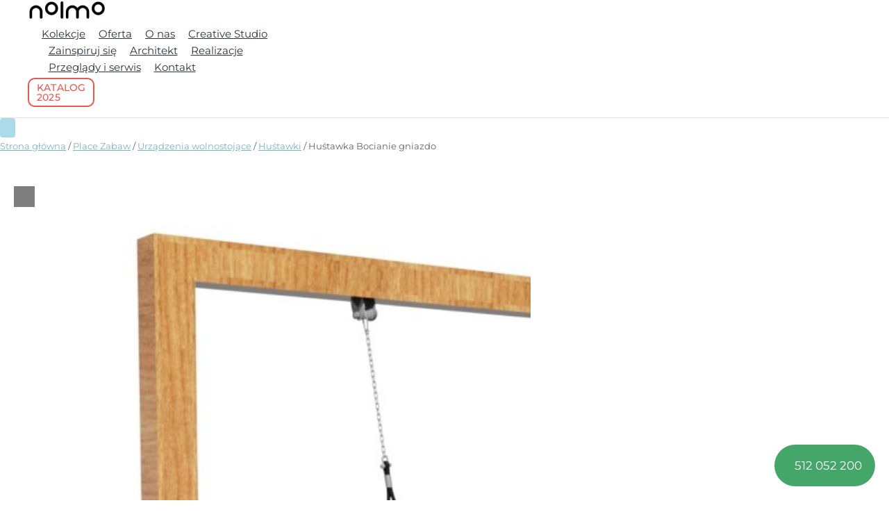

--- FILE ---
content_type: text/html; charset=UTF-8
request_url: https://nolmo.pl/sklep/place-zabaw/urzadzenia-wolnostojace/hustawki/hustawka-bocianie-gniazdo-3/
body_size: 45776
content:
<!DOCTYPE html>
<!--[if !(IE 6) | !(IE 7) | !(IE 8)  ]><!-->
<html lang="pl-PL" class="no-js">
<!--<![endif]-->
<head>
	<meta charset="UTF-8" />
		<meta name="viewport" content="width=device-width, initial-scale=1, maximum-scale=1, user-scalable=0">
			<link rel="profile" href="https://gmpg.org/xfn/11" />
	    <!-- Google Tag Manager -->
    <script>
        window.dataLayer = window.dataLayer || [];
        function gtag() {
            dataLayer.push(arguments);
        }
        gtag("consent", "default", {
            ad_storage: "denied",
            ad_user_data: "denied",
            ad_personalization: "denied",
            analytics_storage: "denied",
            functionality_storage: "denied",
            personalization_storage: "denied",
            security_storage: "granted",
            wait_for_update: 2000,
        });
        gtag("set", "ads_data_redaction", true);
        // gtag("set", "url_passthrough", true);
        // gtag("set", "allow_google_signals", false);
    </script>


    <script>(function(w,d,s,l,i){w[l]=w[l]||[];w[l].push({'gtm.start':
                new Date().getTime(),event:'gtm.js'});var f=d.getElementsByTagName(s)[0],
            j=d.createElement(s),dl=l!='dataLayer'?'&l='+l:'';j.async=true;j.src=
            'https://www.googletagmanager.com/gtm.js?id='+i+dl;f.parentNode.insertBefore(j,f);
        })(window,document,'script','dataLayer','GTM-WN8C6KT');

        window.addEventListener("load", function() {
            if (window.google_tag_data && window.google_tag_data.gl.decorators){
                window.google_tag_data.gl.decorators = [];
            }
        });
    </script>
    <!-- End Google Tag Manager -->
    <meta name='robots' content='index, follow, max-image-preview:large, max-snippet:-1, max-video-preview:-1' />
	<style>img:is([sizes="auto" i], [sizes^="auto," i]) { contain-intrinsic-size: 3000px 1500px }</style>
	<script id="cookieyes" type="text/javascript" src="https://cdn-cookieyes.com/client_data/799e1d8eff88681f43c1596f/script.js"></script>
<!-- Google Tag Manager for WordPress by gtm4wp.com -->
<script data-cfasync="false" data-pagespeed-no-defer>
	var gtm4wp_datalayer_name = "dataLayer";
	var dataLayer = dataLayer || [];
</script>
<!-- End Google Tag Manager for WordPress by gtm4wp.com -->
	<!-- This site is optimized with the Yoast SEO plugin v25.2 - https://yoast.com/wordpress/plugins/seo/ -->
	<title>Huśtawka Bocianie gniazdo - Place zabaw i strefy rekreacji NOLMO</title>
	<link rel="canonical" href="https://nolmo.pl/sklep/place-zabaw/urzadzenia-wolnostojace/hustawki/hustawka-bocianie-gniazdo-3/" />
	<meta property="og:locale" content="pl_PL" />
	<meta property="og:type" content="article" />
	<meta property="og:title" content="Huśtawka Bocianie gniazdo - Place zabaw i strefy rekreacji NOLMO" />
	<meta property="og:description" content="Huśtawka to symbol dzieciństwa i radości na placu zabaw. Huśtawka Bocianie Gniazdo została zaprojektowana z myślą o zapewnieniu niezapomnianych doświadczeń i beztroskiej zabawy dla dzieci. Wykonana z solidnych materiałów, huśtawka jest trwała, bezpieczna i spełnia najwyższe standardy jakości. Nasza huśtawka oferuje nie tylko klasyczne huśtanie się, ale także możliwość tworzenia fantastycznych przygód w wyobraźni dzieci.&hellip;" />
	<meta property="og:url" content="https://nolmo.pl/sklep/place-zabaw/urzadzenia-wolnostojace/hustawki/hustawka-bocianie-gniazdo-3/" />
	<meta property="og:site_name" content="Place zabaw i strefy rekreacji NOLMO" />
	<meta property="article:modified_time" content="2025-09-25T11:24:04+00:00" />
	<meta property="og:image" content="https://nolmo.pl/wp-content/uploads/2023/07/LM004_Hustawka-Bocianie-gniazdo_modrzew.jpg" />
	<meta property="og:image:width" content="1220" />
	<meta property="og:image:height" content="994" />
	<meta property="og:image:type" content="image/jpeg" />
	<meta name="twitter:card" content="summary_large_image" />
	<meta name="twitter:label1" content="Szacowany czas czytania" />
	<meta name="twitter:data1" content="1 minuta" />
	<script type="application/ld+json" class="yoast-schema-graph">{"@context":"https://schema.org","@graph":[{"@type":"WebPage","@id":"https://nolmo.pl/sklep/place-zabaw/urzadzenia-wolnostojace/hustawki/hustawka-bocianie-gniazdo-3/","url":"https://nolmo.pl/sklep/place-zabaw/urzadzenia-wolnostojace/hustawki/hustawka-bocianie-gniazdo-3/","name":"Huśtawka Bocianie gniazdo - Place zabaw i strefy rekreacji NOLMO","isPartOf":{"@id":"https://nolmo.pl/#website"},"primaryImageOfPage":{"@id":"https://nolmo.pl/sklep/place-zabaw/urzadzenia-wolnostojace/hustawki/hustawka-bocianie-gniazdo-3/#primaryimage"},"image":{"@id":"https://nolmo.pl/sklep/place-zabaw/urzadzenia-wolnostojace/hustawki/hustawka-bocianie-gniazdo-3/#primaryimage"},"thumbnailUrl":"https://nolmo.pl/wp-content/uploads/2023/07/LM004_Hustawka-Bocianie-gniazdo_modrzew.jpg","datePublished":"2023-04-24T12:52:18+00:00","dateModified":"2025-09-25T11:24:04+00:00","breadcrumb":{"@id":"https://nolmo.pl/sklep/place-zabaw/urzadzenia-wolnostojace/hustawki/hustawka-bocianie-gniazdo-3/#breadcrumb"},"inLanguage":"pl-PL","potentialAction":[{"@type":"ReadAction","target":["https://nolmo.pl/sklep/place-zabaw/urzadzenia-wolnostojace/hustawki/hustawka-bocianie-gniazdo-3/"]}]},{"@type":"ImageObject","inLanguage":"pl-PL","@id":"https://nolmo.pl/sklep/place-zabaw/urzadzenia-wolnostojace/hustawki/hustawka-bocianie-gniazdo-3/#primaryimage","url":"https://nolmo.pl/wp-content/uploads/2023/07/LM004_Hustawka-Bocianie-gniazdo_modrzew.jpg","contentUrl":"https://nolmo.pl/wp-content/uploads/2023/07/LM004_Hustawka-Bocianie-gniazdo_modrzew.jpg","width":1220,"height":994},{"@type":"BreadcrumbList","@id":"https://nolmo.pl/sklep/place-zabaw/urzadzenia-wolnostojace/hustawki/hustawka-bocianie-gniazdo-3/#breadcrumb","itemListElement":[{"@type":"ListItem","position":1,"name":"Strona główna","item":"https://nolmo.pl/"},{"@type":"ListItem","position":2,"name":"Oferta","item":"https://nolmo.pl/oferta/"},{"@type":"ListItem","position":3,"name":"Huśtawka Bocianie gniazdo"}]},{"@type":"WebSite","@id":"https://nolmo.pl/#website","url":"https://nolmo.pl/","name":"Place zabaw i strefy rekreacji NOLMO","description":"kompleksowe projektowanie, produkcja oraz wykonawstwo urządzeń dla stref rekreacji","publisher":{"@id":"https://nolmo.pl/#organization"},"potentialAction":[{"@type":"SearchAction","target":{"@type":"EntryPoint","urlTemplate":"https://nolmo.pl/?s={search_term_string}"},"query-input":{"@type":"PropertyValueSpecification","valueRequired":true,"valueName":"search_term_string"}}],"inLanguage":"pl-PL"},{"@type":"Organization","@id":"https://nolmo.pl/#organization","name":"Place zabaw i strefy rekreacji NOLMO","url":"https://nolmo.pl/","logo":{"@type":"ImageObject","inLanguage":"pl-PL","@id":"https://nolmo.pl/#/schema/logo/image/","url":"https://nolmo.pl/wp-content/uploads/2022/02/nolmo_logo2022.png","contentUrl":"https://nolmo.pl/wp-content/uploads/2022/02/nolmo_logo2022.png","width":1516,"height":342,"caption":"Place zabaw i strefy rekreacji NOLMO"},"image":{"@id":"https://nolmo.pl/#/schema/logo/image/"}}]}</script>
	<!-- / Yoast SEO plugin. -->


<link rel="alternate" type="application/rss+xml" title="Place zabaw i strefy rekreacji NOLMO &raquo; Kanał z wpisami" href="https://nolmo.pl/feed/" />
<link rel="alternate" type="application/rss+xml" title="Place zabaw i strefy rekreacji NOLMO &raquo; Kanał z komentarzami" href="https://nolmo.pl/comments/feed/" />
<script>
window._wpemojiSettings = {"baseUrl":"https:\/\/s.w.org\/images\/core\/emoji\/16.0.1\/72x72\/","ext":".png","svgUrl":"https:\/\/s.w.org\/images\/core\/emoji\/16.0.1\/svg\/","svgExt":".svg","source":{"concatemoji":"https:\/\/nolmo.pl\/wp-includes\/js\/wp-emoji-release.min.js?ver=6.8.3"}};
/*! This file is auto-generated */
!function(s,n){var o,i,e;function c(e){try{var t={supportTests:e,timestamp:(new Date).valueOf()};sessionStorage.setItem(o,JSON.stringify(t))}catch(e){}}function p(e,t,n){e.clearRect(0,0,e.canvas.width,e.canvas.height),e.fillText(t,0,0);var t=new Uint32Array(e.getImageData(0,0,e.canvas.width,e.canvas.height).data),a=(e.clearRect(0,0,e.canvas.width,e.canvas.height),e.fillText(n,0,0),new Uint32Array(e.getImageData(0,0,e.canvas.width,e.canvas.height).data));return t.every(function(e,t){return e===a[t]})}function u(e,t){e.clearRect(0,0,e.canvas.width,e.canvas.height),e.fillText(t,0,0);for(var n=e.getImageData(16,16,1,1),a=0;a<n.data.length;a++)if(0!==n.data[a])return!1;return!0}function f(e,t,n,a){switch(t){case"flag":return n(e,"\ud83c\udff3\ufe0f\u200d\u26a7\ufe0f","\ud83c\udff3\ufe0f\u200b\u26a7\ufe0f")?!1:!n(e,"\ud83c\udde8\ud83c\uddf6","\ud83c\udde8\u200b\ud83c\uddf6")&&!n(e,"\ud83c\udff4\udb40\udc67\udb40\udc62\udb40\udc65\udb40\udc6e\udb40\udc67\udb40\udc7f","\ud83c\udff4\u200b\udb40\udc67\u200b\udb40\udc62\u200b\udb40\udc65\u200b\udb40\udc6e\u200b\udb40\udc67\u200b\udb40\udc7f");case"emoji":return!a(e,"\ud83e\udedf")}return!1}function g(e,t,n,a){var r="undefined"!=typeof WorkerGlobalScope&&self instanceof WorkerGlobalScope?new OffscreenCanvas(300,150):s.createElement("canvas"),o=r.getContext("2d",{willReadFrequently:!0}),i=(o.textBaseline="top",o.font="600 32px Arial",{});return e.forEach(function(e){i[e]=t(o,e,n,a)}),i}function t(e){var t=s.createElement("script");t.src=e,t.defer=!0,s.head.appendChild(t)}"undefined"!=typeof Promise&&(o="wpEmojiSettingsSupports",i=["flag","emoji"],n.supports={everything:!0,everythingExceptFlag:!0},e=new Promise(function(e){s.addEventListener("DOMContentLoaded",e,{once:!0})}),new Promise(function(t){var n=function(){try{var e=JSON.parse(sessionStorage.getItem(o));if("object"==typeof e&&"number"==typeof e.timestamp&&(new Date).valueOf()<e.timestamp+604800&&"object"==typeof e.supportTests)return e.supportTests}catch(e){}return null}();if(!n){if("undefined"!=typeof Worker&&"undefined"!=typeof OffscreenCanvas&&"undefined"!=typeof URL&&URL.createObjectURL&&"undefined"!=typeof Blob)try{var e="postMessage("+g.toString()+"("+[JSON.stringify(i),f.toString(),p.toString(),u.toString()].join(",")+"));",a=new Blob([e],{type:"text/javascript"}),r=new Worker(URL.createObjectURL(a),{name:"wpTestEmojiSupports"});return void(r.onmessage=function(e){c(n=e.data),r.terminate(),t(n)})}catch(e){}c(n=g(i,f,p,u))}t(n)}).then(function(e){for(var t in e)n.supports[t]=e[t],n.supports.everything=n.supports.everything&&n.supports[t],"flag"!==t&&(n.supports.everythingExceptFlag=n.supports.everythingExceptFlag&&n.supports[t]);n.supports.everythingExceptFlag=n.supports.everythingExceptFlag&&!n.supports.flag,n.DOMReady=!1,n.readyCallback=function(){n.DOMReady=!0}}).then(function(){return e}).then(function(){var e;n.supports.everything||(n.readyCallback(),(e=n.source||{}).concatemoji?t(e.concatemoji):e.wpemoji&&e.twemoji&&(t(e.twemoji),t(e.wpemoji)))}))}((window,document),window._wpemojiSettings);
</script>
<link rel='stylesheet' id='saternus_main-css' href='https://nolmo.pl/wp-content/themes/grupa-saternus/css/saternus_main.css?ver=202511261127' media='all' />
<link rel='stylesheet' id='woof-sd-switcher23-css' href='https://nolmo.pl/wp-content/plugins/saternus-filters/ext/smart_designer/css/elements/switcher.css?ver=2.3.3' media='all' />
<style id='wp-emoji-styles-inline-css'>

	img.wp-smiley, img.emoji {
		display: inline !important;
		border: none !important;
		box-shadow: none !important;
		height: 1em !important;
		width: 1em !important;
		margin: 0 0.07em !important;
		vertical-align: -0.1em !important;
		background: none !important;
		padding: 0 !important;
	}
</style>
<link rel='stylesheet' id='wp-block-library-css' href='https://nolmo.pl/wp-includes/css/dist/block-library/style.min.css?ver=6.8.3' media='all' />
<style id='wp-block-library-theme-inline-css'>
.wp-block-audio :where(figcaption){color:#555;font-size:13px;text-align:center}.is-dark-theme .wp-block-audio :where(figcaption){color:#ffffffa6}.wp-block-audio{margin:0 0 1em}.wp-block-code{border:1px solid #ccc;border-radius:4px;font-family:Menlo,Consolas,monaco,monospace;padding:.8em 1em}.wp-block-embed :where(figcaption){color:#555;font-size:13px;text-align:center}.is-dark-theme .wp-block-embed :where(figcaption){color:#ffffffa6}.wp-block-embed{margin:0 0 1em}.blocks-gallery-caption{color:#555;font-size:13px;text-align:center}.is-dark-theme .blocks-gallery-caption{color:#ffffffa6}:root :where(.wp-block-image figcaption){color:#555;font-size:13px;text-align:center}.is-dark-theme :root :where(.wp-block-image figcaption){color:#ffffffa6}.wp-block-image{margin:0 0 1em}.wp-block-pullquote{border-bottom:4px solid;border-top:4px solid;color:currentColor;margin-bottom:1.75em}.wp-block-pullquote cite,.wp-block-pullquote footer,.wp-block-pullquote__citation{color:currentColor;font-size:.8125em;font-style:normal;text-transform:uppercase}.wp-block-quote{border-left:.25em solid;margin:0 0 1.75em;padding-left:1em}.wp-block-quote cite,.wp-block-quote footer{color:currentColor;font-size:.8125em;font-style:normal;position:relative}.wp-block-quote:where(.has-text-align-right){border-left:none;border-right:.25em solid;padding-left:0;padding-right:1em}.wp-block-quote:where(.has-text-align-center){border:none;padding-left:0}.wp-block-quote.is-large,.wp-block-quote.is-style-large,.wp-block-quote:where(.is-style-plain){border:none}.wp-block-search .wp-block-search__label{font-weight:700}.wp-block-search__button{border:1px solid #ccc;padding:.375em .625em}:where(.wp-block-group.has-background){padding:1.25em 2.375em}.wp-block-separator.has-css-opacity{opacity:.4}.wp-block-separator{border:none;border-bottom:2px solid;margin-left:auto;margin-right:auto}.wp-block-separator.has-alpha-channel-opacity{opacity:1}.wp-block-separator:not(.is-style-wide):not(.is-style-dots){width:100px}.wp-block-separator.has-background:not(.is-style-dots){border-bottom:none;height:1px}.wp-block-separator.has-background:not(.is-style-wide):not(.is-style-dots){height:2px}.wp-block-table{margin:0 0 1em}.wp-block-table td,.wp-block-table th{word-break:normal}.wp-block-table :where(figcaption){color:#555;font-size:13px;text-align:center}.is-dark-theme .wp-block-table :where(figcaption){color:#ffffffa6}.wp-block-video :where(figcaption){color:#555;font-size:13px;text-align:center}.is-dark-theme .wp-block-video :where(figcaption){color:#ffffffa6}.wp-block-video{margin:0 0 1em}:root :where(.wp-block-template-part.has-background){margin-bottom:0;margin-top:0;padding:1.25em 2.375em}
</style>
<style id='classic-theme-styles-inline-css'>
/*! This file is auto-generated */
.wp-block-button__link{color:#fff;background-color:#32373c;border-radius:9999px;box-shadow:none;text-decoration:none;padding:calc(.667em + 2px) calc(1.333em + 2px);font-size:1.125em}.wp-block-file__button{background:#32373c;color:#fff;text-decoration:none}
</style>
<style id='global-styles-inline-css'>
:root{--wp--preset--aspect-ratio--square: 1;--wp--preset--aspect-ratio--4-3: 4/3;--wp--preset--aspect-ratio--3-4: 3/4;--wp--preset--aspect-ratio--3-2: 3/2;--wp--preset--aspect-ratio--2-3: 2/3;--wp--preset--aspect-ratio--16-9: 16/9;--wp--preset--aspect-ratio--9-16: 9/16;--wp--preset--color--black: #000000;--wp--preset--color--cyan-bluish-gray: #abb8c3;--wp--preset--color--white: #FFF;--wp--preset--color--pale-pink: #f78da7;--wp--preset--color--vivid-red: #cf2e2e;--wp--preset--color--luminous-vivid-orange: #ff6900;--wp--preset--color--luminous-vivid-amber: #fcb900;--wp--preset--color--light-green-cyan: #7bdcb5;--wp--preset--color--vivid-green-cyan: #00d084;--wp--preset--color--pale-cyan-blue: #8ed1fc;--wp--preset--color--vivid-cyan-blue: #0693e3;--wp--preset--color--vivid-purple: #9b51e0;--wp--preset--color--accent: #999999;--wp--preset--color--dark-gray: #111;--wp--preset--color--light-gray: #767676;--wp--preset--gradient--vivid-cyan-blue-to-vivid-purple: linear-gradient(135deg,rgba(6,147,227,1) 0%,rgb(155,81,224) 100%);--wp--preset--gradient--light-green-cyan-to-vivid-green-cyan: linear-gradient(135deg,rgb(122,220,180) 0%,rgb(0,208,130) 100%);--wp--preset--gradient--luminous-vivid-amber-to-luminous-vivid-orange: linear-gradient(135deg,rgba(252,185,0,1) 0%,rgba(255,105,0,1) 100%);--wp--preset--gradient--luminous-vivid-orange-to-vivid-red: linear-gradient(135deg,rgba(255,105,0,1) 0%,rgb(207,46,46) 100%);--wp--preset--gradient--very-light-gray-to-cyan-bluish-gray: linear-gradient(135deg,rgb(238,238,238) 0%,rgb(169,184,195) 100%);--wp--preset--gradient--cool-to-warm-spectrum: linear-gradient(135deg,rgb(74,234,220) 0%,rgb(151,120,209) 20%,rgb(207,42,186) 40%,rgb(238,44,130) 60%,rgb(251,105,98) 80%,rgb(254,248,76) 100%);--wp--preset--gradient--blush-light-purple: linear-gradient(135deg,rgb(255,206,236) 0%,rgb(152,150,240) 100%);--wp--preset--gradient--blush-bordeaux: linear-gradient(135deg,rgb(254,205,165) 0%,rgb(254,45,45) 50%,rgb(107,0,62) 100%);--wp--preset--gradient--luminous-dusk: linear-gradient(135deg,rgb(255,203,112) 0%,rgb(199,81,192) 50%,rgb(65,88,208) 100%);--wp--preset--gradient--pale-ocean: linear-gradient(135deg,rgb(255,245,203) 0%,rgb(182,227,212) 50%,rgb(51,167,181) 100%);--wp--preset--gradient--electric-grass: linear-gradient(135deg,rgb(202,248,128) 0%,rgb(113,206,126) 100%);--wp--preset--gradient--midnight: linear-gradient(135deg,rgb(2,3,129) 0%,rgb(40,116,252) 100%);--wp--preset--font-size--small: 13px;--wp--preset--font-size--medium: 20px;--wp--preset--font-size--large: 36px;--wp--preset--font-size--x-large: 42px;--wp--preset--spacing--20: 0.44rem;--wp--preset--spacing--30: 0.67rem;--wp--preset--spacing--40: 1rem;--wp--preset--spacing--50: 1.5rem;--wp--preset--spacing--60: 2.25rem;--wp--preset--spacing--70: 3.38rem;--wp--preset--spacing--80: 5.06rem;--wp--preset--shadow--natural: 6px 6px 9px rgba(0, 0, 0, 0.2);--wp--preset--shadow--deep: 12px 12px 50px rgba(0, 0, 0, 0.4);--wp--preset--shadow--sharp: 6px 6px 0px rgba(0, 0, 0, 0.2);--wp--preset--shadow--outlined: 6px 6px 0px -3px rgba(255, 255, 255, 1), 6px 6px rgba(0, 0, 0, 1);--wp--preset--shadow--crisp: 6px 6px 0px rgba(0, 0, 0, 1);}:where(.is-layout-flex){gap: 0.5em;}:where(.is-layout-grid){gap: 0.5em;}body .is-layout-flex{display: flex;}.is-layout-flex{flex-wrap: wrap;align-items: center;}.is-layout-flex > :is(*, div){margin: 0;}body .is-layout-grid{display: grid;}.is-layout-grid > :is(*, div){margin: 0;}:where(.wp-block-columns.is-layout-flex){gap: 2em;}:where(.wp-block-columns.is-layout-grid){gap: 2em;}:where(.wp-block-post-template.is-layout-flex){gap: 1.25em;}:where(.wp-block-post-template.is-layout-grid){gap: 1.25em;}.has-black-color{color: var(--wp--preset--color--black) !important;}.has-cyan-bluish-gray-color{color: var(--wp--preset--color--cyan-bluish-gray) !important;}.has-white-color{color: var(--wp--preset--color--white) !important;}.has-pale-pink-color{color: var(--wp--preset--color--pale-pink) !important;}.has-vivid-red-color{color: var(--wp--preset--color--vivid-red) !important;}.has-luminous-vivid-orange-color{color: var(--wp--preset--color--luminous-vivid-orange) !important;}.has-luminous-vivid-amber-color{color: var(--wp--preset--color--luminous-vivid-amber) !important;}.has-light-green-cyan-color{color: var(--wp--preset--color--light-green-cyan) !important;}.has-vivid-green-cyan-color{color: var(--wp--preset--color--vivid-green-cyan) !important;}.has-pale-cyan-blue-color{color: var(--wp--preset--color--pale-cyan-blue) !important;}.has-vivid-cyan-blue-color{color: var(--wp--preset--color--vivid-cyan-blue) !important;}.has-vivid-purple-color{color: var(--wp--preset--color--vivid-purple) !important;}.has-black-background-color{background-color: var(--wp--preset--color--black) !important;}.has-cyan-bluish-gray-background-color{background-color: var(--wp--preset--color--cyan-bluish-gray) !important;}.has-white-background-color{background-color: var(--wp--preset--color--white) !important;}.has-pale-pink-background-color{background-color: var(--wp--preset--color--pale-pink) !important;}.has-vivid-red-background-color{background-color: var(--wp--preset--color--vivid-red) !important;}.has-luminous-vivid-orange-background-color{background-color: var(--wp--preset--color--luminous-vivid-orange) !important;}.has-luminous-vivid-amber-background-color{background-color: var(--wp--preset--color--luminous-vivid-amber) !important;}.has-light-green-cyan-background-color{background-color: var(--wp--preset--color--light-green-cyan) !important;}.has-vivid-green-cyan-background-color{background-color: var(--wp--preset--color--vivid-green-cyan) !important;}.has-pale-cyan-blue-background-color{background-color: var(--wp--preset--color--pale-cyan-blue) !important;}.has-vivid-cyan-blue-background-color{background-color: var(--wp--preset--color--vivid-cyan-blue) !important;}.has-vivid-purple-background-color{background-color: var(--wp--preset--color--vivid-purple) !important;}.has-black-border-color{border-color: var(--wp--preset--color--black) !important;}.has-cyan-bluish-gray-border-color{border-color: var(--wp--preset--color--cyan-bluish-gray) !important;}.has-white-border-color{border-color: var(--wp--preset--color--white) !important;}.has-pale-pink-border-color{border-color: var(--wp--preset--color--pale-pink) !important;}.has-vivid-red-border-color{border-color: var(--wp--preset--color--vivid-red) !important;}.has-luminous-vivid-orange-border-color{border-color: var(--wp--preset--color--luminous-vivid-orange) !important;}.has-luminous-vivid-amber-border-color{border-color: var(--wp--preset--color--luminous-vivid-amber) !important;}.has-light-green-cyan-border-color{border-color: var(--wp--preset--color--light-green-cyan) !important;}.has-vivid-green-cyan-border-color{border-color: var(--wp--preset--color--vivid-green-cyan) !important;}.has-pale-cyan-blue-border-color{border-color: var(--wp--preset--color--pale-cyan-blue) !important;}.has-vivid-cyan-blue-border-color{border-color: var(--wp--preset--color--vivid-cyan-blue) !important;}.has-vivid-purple-border-color{border-color: var(--wp--preset--color--vivid-purple) !important;}.has-vivid-cyan-blue-to-vivid-purple-gradient-background{background: var(--wp--preset--gradient--vivid-cyan-blue-to-vivid-purple) !important;}.has-light-green-cyan-to-vivid-green-cyan-gradient-background{background: var(--wp--preset--gradient--light-green-cyan-to-vivid-green-cyan) !important;}.has-luminous-vivid-amber-to-luminous-vivid-orange-gradient-background{background: var(--wp--preset--gradient--luminous-vivid-amber-to-luminous-vivid-orange) !important;}.has-luminous-vivid-orange-to-vivid-red-gradient-background{background: var(--wp--preset--gradient--luminous-vivid-orange-to-vivid-red) !important;}.has-very-light-gray-to-cyan-bluish-gray-gradient-background{background: var(--wp--preset--gradient--very-light-gray-to-cyan-bluish-gray) !important;}.has-cool-to-warm-spectrum-gradient-background{background: var(--wp--preset--gradient--cool-to-warm-spectrum) !important;}.has-blush-light-purple-gradient-background{background: var(--wp--preset--gradient--blush-light-purple) !important;}.has-blush-bordeaux-gradient-background{background: var(--wp--preset--gradient--blush-bordeaux) !important;}.has-luminous-dusk-gradient-background{background: var(--wp--preset--gradient--luminous-dusk) !important;}.has-pale-ocean-gradient-background{background: var(--wp--preset--gradient--pale-ocean) !important;}.has-electric-grass-gradient-background{background: var(--wp--preset--gradient--electric-grass) !important;}.has-midnight-gradient-background{background: var(--wp--preset--gradient--midnight) !important;}.has-small-font-size{font-size: var(--wp--preset--font-size--small) !important;}.has-medium-font-size{font-size: var(--wp--preset--font-size--medium) !important;}.has-large-font-size{font-size: var(--wp--preset--font-size--large) !important;}.has-x-large-font-size{font-size: var(--wp--preset--font-size--x-large) !important;}
:where(.wp-block-post-template.is-layout-flex){gap: 1.25em;}:where(.wp-block-post-template.is-layout-grid){gap: 1.25em;}
:where(.wp-block-columns.is-layout-flex){gap: 2em;}:where(.wp-block-columns.is-layout-grid){gap: 2em;}
:root :where(.wp-block-pullquote){font-size: 1.5em;line-height: 1.6;}
</style>
<link rel='stylesheet' id='wpa-css-css' href='https://nolmo.pl/wp-content/plugins/honeypot/includes/css/wpa.css?ver=2.3.02' media='all' />
<link rel='stylesheet' id='woof-css' href='https://nolmo.pl/wp-content/plugins/saternus-filters/css/front.css?ver=2.3.3' media='all' />
<style id='woof-inline-css'>

.woof_products_top_panel li span, .woof_products_top_panel2 li span{background: url(https://nolmo.pl/wp-content/plugins/saternus-filters/img/delete.png);background-size: 14px 14px;background-repeat: no-repeat;background-position: right;}
.woof_edit_view{
                    display: none;
                }
.woof_container_inner h4 {
margin-top: 20px;
}

.woof label {
  cursor: pointer;
  font-size: 11px;
}

.woof_container_inner h4 {
  font-size: 16px;
}

.woof_term_240 label{
width: 180px;
}
</style>
<link rel='stylesheet' id='chosen-drop-down-css' href='https://nolmo.pl/wp-content/plugins/saternus-filters/js/chosen/chosen.min.css?ver=2.3.3' media='all' />
<link rel='stylesheet' id='icheck-jquery-color-css' href='https://nolmo.pl/wp-content/plugins/saternus-filters/js/icheck/skins/minimal/blue.css?ver=2.3.3' media='all' />
<link rel='stylesheet' id='woof_by_author_html_items-css' href='https://nolmo.pl/wp-content/plugins/saternus-filters/ext/by_author/css/by_author.css?ver=2.3.3' media='all' />
<link rel='stylesheet' id='woof_by_featured_html_items-css' href='https://nolmo.pl/wp-content/plugins/saternus-filters/ext/by_featured/css/by_featured.css?ver=2.3.3' media='all' />
<link rel='stylesheet' id='woof_by_onsales_html_items-css' href='https://nolmo.pl/wp-content/plugins/saternus-filters/ext/by_onsales/css/by_onsales.css?ver=2.3.3' media='all' />
<link rel='stylesheet' id='woof_by_text_html_items-css' href='https://nolmo.pl/wp-content/plugins/saternus-filters/ext/by_text/assets/css/front.css?ver=2.3.3' media='all' />
<link rel='stylesheet' id='woof_label_html_items-css' href='https://nolmo.pl/wp-content/plugins/saternus-filters/ext/label/css/html_types/label.css?ver=2.3.3' media='all' />
<link rel='stylesheet' id='woof_sd_html_items_checkbox-css' href='https://nolmo.pl/wp-content/plugins/saternus-filters/ext/smart_designer/css/elements/checkbox.css?ver=2.3.3' media='all' />
<link rel='stylesheet' id='woof_sd_html_items_radio-css' href='https://nolmo.pl/wp-content/plugins/saternus-filters/ext/smart_designer/css/elements/radio.css?ver=2.3.3' media='all' />
<link rel='stylesheet' id='woof_sd_html_items_switcher-css' href='https://nolmo.pl/wp-content/plugins/saternus-filters/ext/smart_designer/css/elements/switcher.css?ver=2.3.3' media='all' />
<link rel='stylesheet' id='woof_sd_html_items_color-css' href='https://nolmo.pl/wp-content/plugins/saternus-filters/ext/smart_designer/css/elements/color.css?ver=2.3.3' media='all' />
<link rel='stylesheet' id='woof_sd_html_items_tooltip-css' href='https://nolmo.pl/wp-content/plugins/saternus-filters/ext/smart_designer/css/tooltip.css?ver=2.3.3' media='all' />
<link rel='stylesheet' id='woof_sd_html_items_front-css' href='https://nolmo.pl/wp-content/plugins/saternus-filters/ext/smart_designer/css/front.css?ver=2.3.3' media='all' />
<link rel='stylesheet' id='woof_step_filter_html_items-css' href='https://nolmo.pl/wp-content/plugins/saternus-filters/ext/step_filer/css/step_filter.css?ver=2.3.3' media='all' />
<style id='woocommerce-inline-inline-css'>
.woocommerce form .form-row .required { visibility: visible; }
</style>
<link rel='stylesheet' id='wp-live-chat-support-css' href='https://nolmo.pl/wp-content/plugins/wp-live-chat-support/public/css/wplc-plugin-public.css?ver=10.0.17' media='all' />
<link rel='stylesheet' id='qi-addons-for-elementor-grid-style-css' href='https://nolmo.pl/wp-content/plugins/qi-addons-for-elementor/assets/css/grid.min.css?ver=1.9.0' media='all' />
<link rel='stylesheet' id='qi-addons-for-elementor-helper-parts-style-css' href='https://nolmo.pl/wp-content/plugins/qi-addons-for-elementor/assets/css/helper-parts.min.css?ver=1.9.0' media='all' />
<link rel='stylesheet' id='qi-addons-for-elementor-style-css' href='https://nolmo.pl/wp-content/plugins/qi-addons-for-elementor/assets/css/main.min.css?ver=1.9.0' media='all' />
<link rel='stylesheet' id='brands-styles-css' href='https://nolmo.pl/wp-content/plugins/woocommerce/assets/css/brands.css?ver=9.8.5' media='all' />
<link rel='stylesheet' id='dflip-style-css' href='https://nolmo.pl/wp-content/plugins/3d-flipbook-dflip-lite/assets/css/dflip.min.css?ver=2.3.65' media='all' />
<link rel='stylesheet' id='elementor-frontend-css' href='https://nolmo.pl/wp-content/plugins/elementor/assets/css/frontend.min.css?ver=3.31.1' media='all' />
<link rel='stylesheet' id='widget-image-css' href='https://nolmo.pl/wp-content/plugins/elementor/assets/css/widget-image.min.css?ver=3.31.1' media='all' />
<link rel='stylesheet' id='the7_horizontal-menu-css' href='https://nolmo.pl/wp-content/themes/dt-the7/css/compatibility/elementor/the7-horizontal-menu-widget.min.css?ver=12.5.1' media='all' />
<link rel='stylesheet' id='the7-icon-widget-css' href='https://nolmo.pl/wp-content/themes/dt-the7/css/compatibility/elementor/the7-icon-widget.min.css?ver=12.5.1' media='all' />
<link rel='stylesheet' id='the7-e-sticky-effect-css' href='https://nolmo.pl/wp-content/themes/dt-the7/css/compatibility/elementor/the7-sticky-effects.min.css?ver=12.5.1' media='all' />
<link rel='stylesheet' id='widget-heading-css' href='https://nolmo.pl/wp-content/plugins/elementor/assets/css/widget-heading.min.css?ver=3.31.1' media='all' />
<link rel='stylesheet' id='widget-spacer-css' href='https://nolmo.pl/wp-content/plugins/elementor/assets/css/widget-spacer.min.css?ver=3.31.1' media='all' />
<link rel='stylesheet' id='the7-vertical-menu-widget-css' href='https://nolmo.pl/wp-content/themes/dt-the7/css/compatibility/elementor/the7-vertical-menu-widget.min.css?ver=12.5.1' media='all' />
<link rel='stylesheet' id='widget-form-css' href='https://nolmo.pl/wp-content/plugins/pro-elements/assets/css/widget-form.min.css?ver=3.29.0' media='all' />
<link rel='stylesheet' id='widget-woocommerce-product-images-css' href='https://nolmo.pl/wp-content/plugins/pro-elements/assets/css/widget-woocommerce-product-images.min.css?ver=3.29.0' media='all' />
<link rel='stylesheet' id='the7-woocommerce-product-navigation-widget-css' href='https://nolmo.pl/wp-content/themes/dt-the7/css/compatibility/elementor/the7-woocommerce-product-navigation.min.css?ver=12.5.1' media='all' />
<link rel='stylesheet' id='widget-woocommerce-product-rating-css' href='https://nolmo.pl/wp-content/plugins/pro-elements/assets/css/widget-woocommerce-product-rating.min.css?ver=3.29.0' media='all' />
<link rel='stylesheet' id='the7-woocommerce-product-price-widget-css' href='https://nolmo.pl/wp-content/themes/dt-the7/css/compatibility/elementor/the7-woocommerce-product-price.min.css?ver=12.5.1' media='all' />
<link rel='stylesheet' id='the7-woocommerce-product-add-to-cart-v2-css' href='https://nolmo.pl/wp-content/themes/dt-the7/css/compatibility/elementor/the7-woocommerce-add-to-cart.min.css?ver=12.5.1' media='all' />
<link rel='stylesheet' id='widget-divider-css' href='https://nolmo.pl/wp-content/plugins/elementor/assets/css/widget-divider.min.css?ver=3.31.1' media='all' />
<link rel='stylesheet' id='the7-filter-decorations-base-css' href='https://nolmo.pl/wp-content/themes/dt-the7/css/compatibility/elementor/the7-filter-decorations-base.min.css?ver=12.5.1' media='all' />
<link rel='stylesheet' id='the7-wc-products-css' href='https://nolmo.pl/wp-content/themes/dt-the7/css/compatibility/elementor/the7-wc-products-widget.min.css?ver=12.5.1' media='all' />
<link rel='stylesheet' id='the7-carousel-navigation-css' href='https://nolmo.pl/wp-content/themes/dt-the7/css/compatibility/elementor/the7-carousel-navigation.min.css?ver=12.5.1' media='all' />
<link rel='stylesheet' id='elementor-icons-css' href='https://nolmo.pl/wp-content/plugins/elementor/assets/lib/eicons/css/elementor-icons.min.css?ver=5.43.0' media='all' />
<link rel='stylesheet' id='elementor-post-12-css' href='https://nolmo.pl/wp-content/uploads/elementor/css/post-12.css?ver=1764159218' media='all' />
<link rel='stylesheet' id='the7-accordion-widget-css' href='https://nolmo.pl/wp-content/themes/dt-the7/css/compatibility/elementor/the7-accordion-widget.min.css?ver=12.5.1' media='all' />
<link rel='stylesheet' id='elementor-post-40513-css' href='https://nolmo.pl/wp-content/uploads/elementor/css/post-40513.css?ver=1764159218' media='all' />
<link rel='stylesheet' id='elementor-post-27768-css' href='https://nolmo.pl/wp-content/uploads/elementor/css/post-27768.css?ver=1764329640' media='all' />
<link rel='stylesheet' id='elementor-post-37688-css' href='https://nolmo.pl/wp-content/uploads/elementor/css/post-37688.css?ver=1764159218' media='all' />
<link rel='stylesheet' id='gmwqp-stylee-css' href='https://nolmo.pl/wp-content/plugins/saternus-inquiry-system//assents/css/style.css?ver=1.0.0' media='all' />
<link rel='stylesheet' id='swiper-css' href='https://nolmo.pl/wp-content/plugins/qi-addons-for-elementor/assets/plugins/swiper/8.4.5/swiper.min.css?ver=8.4.5' media='all' />
<link rel='stylesheet' id='yith_wapo_front-css' href='https://nolmo.pl/wp-content/plugins/yith-woocommerce-product-add-ons/assets/css/front.css?ver=4.21.0' media='all' />
<style id='yith_wapo_front-inline-css'>
:root{--yith-wapo-required-option-color:#AF2323;--yith-wapo-checkbox-style:50%;--yith-wapo-color-swatch-style:2px;--yith-wapo-label-font-size:16px;--yith-wapo-description-font-size:12px;--yith-wapo-color-swatch-size:40px;--yith-wapo-block-padding:0px 0px 0px 0px ;--yith-wapo-block-background-color:#ffffff;--yith-wapo-accent-color-color:#03bfac;--yith-wapo-form-border-color-color:#7a7a7a;--yith-wapo-price-box-colors-text:#474747;--yith-wapo-price-box-colors-background:#ffffff;--yith-wapo-uploads-file-colors-background:#f3f3f3;--yith-wapo-uploads-file-colors-border:#c4c4c4;--yith-wapo-tooltip-colors-text:#ffffff;--yith-wapo-tooltip-colors-background:#03bfac;}
</style>
<link rel='stylesheet' id='dashicons-css' href='https://nolmo.pl/wp-includes/css/dashicons.min.css?ver=6.8.3' media='all' />
<style id='dashicons-inline-css'>
[data-font="Dashicons"]:before {font-family: 'Dashicons' !important;content: attr(data-icon) !important;speak: none !important;font-weight: normal !important;font-variant: normal !important;text-transform: none !important;line-height: 1 !important;font-style: normal !important;-webkit-font-smoothing: antialiased !important;-moz-osx-font-smoothing: grayscale !important;}
</style>
<link rel='stylesheet' id='yith-plugin-fw-icon-font-css' href='https://nolmo.pl/wp-content/plugins/yith-woocommerce-product-add-ons/plugin-fw/assets/css/yith-icon.css?ver=4.7.3' media='all' />
<link rel='stylesheet' id='dt-main-css' href='https://nolmo.pl/wp-content/themes/dt-the7/css/main.min.css?ver=12.5.1' media='all' />
<style id='dt-main-inline-css'>
body #load {
  display: block;
  height: 100%;
  overflow: hidden;
  position: fixed;
  width: 100%;
  z-index: 9901;
  opacity: 1;
  visibility: visible;
  transition: all .35s ease-out;
}
.load-wrap {
  width: 100%;
  height: 100%;
  background-position: center center;
  background-repeat: no-repeat;
  text-align: center;
  display: -ms-flexbox;
  display: -ms-flex;
  display: flex;
  -ms-align-items: center;
  -ms-flex-align: center;
  align-items: center;
  -ms-flex-flow: column wrap;
  flex-flow: column wrap;
  -ms-flex-pack: center;
  -ms-justify-content: center;
  justify-content: center;
}
.load-wrap > svg {
  position: absolute;
  top: 50%;
  left: 50%;
  transform: translate(-50%,-50%);
}
#load {
  background: var(--the7-elementor-beautiful-loading-bg,#ffffff);
  --the7-beautiful-spinner-color2: var(--the7-beautiful-spinner-color,rgba(0,0,0,0.12));
}

</style>
<link rel='stylesheet' id='the7-custom-scrollbar-css' href='https://nolmo.pl/wp-content/themes/dt-the7/lib/custom-scrollbar/custom-scrollbar.min.css?ver=12.5.1' media='all' />
<link rel='stylesheet' id='the7-css-vars-css' href='https://nolmo.pl/wp-content/uploads/the7-css/css-vars.css?ver=e5c9f97927df' media='all' />
<link rel='stylesheet' id='dt-custom-css' href='https://nolmo.pl/wp-content/uploads/the7-css/custom.css?ver=e5c9f97927df' media='all' />
<link rel='stylesheet' id='wc-dt-custom-css' href='https://nolmo.pl/wp-content/uploads/the7-css/compatibility/wc-dt-custom.css?ver=e5c9f97927df' media='all' />
<link rel='stylesheet' id='dt-media-css' href='https://nolmo.pl/wp-content/uploads/the7-css/media.css?ver=e5c9f97927df' media='all' />
<link rel='stylesheet' id='the7-mega-menu-css' href='https://nolmo.pl/wp-content/uploads/the7-css/mega-menu.css?ver=e5c9f97927df' media='all' />
<link rel='stylesheet' id='style-css' href='https://nolmo.pl/wp-content/themes/grupa-saternus/style.css?ver=12.5.1' media='all' />
<link rel='stylesheet' id='the7-elementor-global-css' href='https://nolmo.pl/wp-content/themes/dt-the7/css/compatibility/elementor/elementor-global.min.css?ver=12.5.1' media='all' />
<link rel='stylesheet' id='woo-gallery-slider-pro-fontello-css' href='https://nolmo.pl/wp-content/plugins/woo-gallery-slider-pro/admin/css/fontello.min.css?ver=3.4.0' media='all' />
<link rel='stylesheet' id='wcgs-swiper-css' href='https://nolmo.pl/wp-content/plugins/woo-gallery-slider-pro/public/css/swiper.min.css?ver=3.4.0' media='all' />
<link rel='stylesheet' id='woo-gallery-slider-pro-css' href='https://nolmo.pl/wp-content/plugins/woo-gallery-slider-pro/public/css/woo-gallery-slider-public.min.css?ver=3.4.0' media='all' />
<style id='woo-gallery-slider-pro-inline-css'>
.wcgs-carousel.right_side .wcgs-photo, .wcgs-carousel.right_side .wcgs-photo-wrap {border: 1px solid #b5b5b5;}.wcgs-spswiper-before-init.horizontal .gallery-navigation-carousel-wrapper .spswiper-wrapper>div {width: calc(25% - 6px) !important;}.wcgs-carousel.right_side .wcgs-photo, .wcgs-carousel.right_side .wcgs-photo-wrap {border: 1px solid #b5b5b5;}@media screen and (min-width:992px ){ #wpgs-gallery.wcgs-woocommerce-product-gallery:has(:not(+ .summary)) { max-width: 100%; } #wpgs-gallery.wcgs-woocommerce-product-gallery:has( + .summary) { max-width: 100%; } }#wpgs-gallery .vjs-big-play-button .wcgs-video-icon,#wpgs-gallery .wcgs-video-icon-wrapper .wcgs-video-icon{font-size: 64px;height: 64px;line-height: 1;width: auto;}#wpgs-gallery .wcgs-video-icon{color:#fff;font-size: 36px;}#wpgs-gallery .wcgs-video-icon-wrapper .sp-wgsp-icon-img{height: 64px;}#wpgs-gallery .gallery-navigation-carousel .wcgs-thumb img.wcgs-video-icon, #wpgs-gallery .sp-wgsp-icon-img{height: 36px;width: auto;min-width: 36px;opacity: 1 !important;filter: grayscale(0) !important;border: none !important;}#wpgs-gallery .vjs-big-play-button:has(img){width: 100%;}#wpgs-gallery .wcgs-video-icon-wrapper .wcgs-video-icon:hover,#wpgs-gallery .wcgs-video-icon:hover{color:#fff}#wpgs-gallery .wcgs-anchor-link.active .wcgs-thumb,#wpgs-gallery .spswiper-slide-thumb-active.wcgs-thumb {box-shadow: 0px 0px 0px 0px rgba(0,0,0,0.50);}#wpgs-gallery .wcgs-anchor-link.active .wcgs-thumb::after,#wpgs-gallery .spswiper-slide-thumb-active.wcgs-thumb::after{border: 1px solid #5EABC1;}#wpgs-gallery .wcgs-anchor-link.active .wcgs-thumb::after:hover,#wpgs-gallery .wcgs-thumb.spswiper-slide-thumb-active.wcgs-thumb::after:hover {border-color: #5EABC1;}#wpgs-gallery .wcgs-thumb::after:hover {border-color: #5EABC1;}#wpgs-gallery .wcgs-thumb::after {border: 1px solid #dddddd;overflow: hidden;top: 0;left: 0;right: 0;bottom: 0;content: "";position: absolute;}#wpgs-gallery .wcgs-thumb {border-radius: 0px;padding: 0px;}#wpgs-gallery .wcgs-carousel .wcgs-toggle-btn{ font-size: 15px; color: #444444; background-color: #ffffff; border: 1.5px solid #999999; border-radius: 3px; padding: 12px 16px 12px 20px; margin: 0px 0px 0px 0px;;font-weight: 600;letter-spacing: 1.5px;text-transform: uppercase;transition: 0.2s all;}#wpgs-gallery .wcgs-carousel .wcgs-toggle-btni.wgsp-icon.sp-wgsp-icon-down-open-big:before {font-weight: 600;}#wpgs-gallery .wcgs-carousel .wcgs-toggle-btn span {margin-right: 2px;}#wpgs-gallery .wcgs-carousel .wcgs-toggle-btn-container .wcgs-toggle-btn:hover{background-color: #ffffff;color: #000000;border-color: #444444;;}#wpgs-gallery.wcgs-woocommerce-product-gallery .gallery-navigation-carousel-wrapper {-ms-flex-order: 2 !important;order: 2 !important;position: relative;}#wpgs-gallery.wcgs-woocommerce-product-gallery .wcgs-carousel .wcgs-slider-image {border-radius: 0px;}#wpgs-gallery .wcgs-carousel .wcgs-spswiper-button-next.wcgs-spswiper-arrow,#wpgs-gallery .wcgs-carousel .wcgs-spswiper-button-prev.wcgs-spswiper-arrow {font-size: 16px;color: #fff;background-color: rgba(0, 0, 0, .5);border-radius: 0px;}#wpgs-gallery .wcgs-carousel .wcgs-spswiper-button-next.wcgs-spswiper-arrow:hover,#wpgs-gallery .wcgs-carousel .wcgs-spswiper-button-prev.wcgs-spswiper-arrow:hover {color: #fff;background-color: rgba(0, 0, 0, .85);}#wpgs-gallery .wcgs-carousel .wcgs-spswiper-button-prev.wcgs-spswiper-arrow::before {content: "\f104";}#wpgs-gallery .wcgs-carousel .wcgs-spswiper-button-next.wcgs-spswiper-arrow::before {content: "\f105";}#wpgs-gallery .spswiper-pagination{margin: 0px 0px 0px 0px;}#wpgs-gallery .spswiper-pagination.spswiper-pagination-progressbar,#wpgs-gallery .spswiper-pagination:not(.dot-hopper) .spswiper-pagination-bullet {background-color: rgba(115, 119, 121, 0.5);}.wcgs-carousel .spswiper-pagination.spswiper-pagination-bullets.dot-hopper .spswiper-pagination-bullet:after{border-color: rgba(115, 119, 121, 0.5);}#wpgs-gallery .spswiper-pagination.expanding-dot {background: #fffFFF80;}#wpgs-gallery .spswiper-pagination.spswiper-pagination-progressbar .spswiper-pagination-progressbar-fill,#wpgs-gallery .spswiper-pagination .spswiper-pagination-bullet.spswiper-pagination-bullet-active {background-color: rgba(115, 119, 121, 0.8);}.wcgs-carousel .spswiper-pagination.spswiper-pagination-bullets.dot-hopper .spswiper-pagination-bullet.spswiper-pagination-bullet-active:after{border-color: rgba(115, 119, 121, 0.8);}#wpgs-gallery .wcgs-lightbox {height:30px;width: 30px;color: #fff;background-color: rgba(0, 0, 0, 0.5);font-size: 13px;border: none;}#wpgs-gallery .wcgs-lightbox:hover {color: #fff;background-color: rgba(0, 0, 0, 0.8);}#wpgs-gallery .gallery-navigation-carousel.vertical .wcgs-spswiper-button-next.wcgs-spswiper-arrow::before,#wpgs-gallery .gallery-navigation-carousel .wcgs-spswiper-button-prev.wcgs-spswiper-arrow::before {content: "\f104";}#wpgs-gallery .gallery-navigation-carousel.vertical .wcgs-spswiper-button-prev.wcgs-spswiper-arrow::before,#wpgs-gallery .gallery-navigation-carousel .wcgs-spswiper-button-next.wcgs-spswiper-arrow::before {content: "\f105";}#wpgs-gallery .gallery-navigation-carousel-wrapper {margin-top: 6px;;}#wpgs-gallery {margin-bottom: 30px;}#wpgs-gallery .gallery-navigation-carousel.vertical .wcgs-thumb {width: auto !important;}.fancybox__caption {color: #ffffff;font-size: 14px;text-align: center;}.fancybox__backdrop {background: #1e1e1e !important;}#wpgs-gallery .gallery-navigation-carousel .wcgs-spswiper-button-next.wcgs-spswiper-arrow,#wpgs-gallery .gallery-navigation-carousel .wcgs-spswiper-button-prev.wcgs-spswiper-arrow{font-size: 12px;color: #fff;background-color: rgba(0, 0, 0, 0.5);border: 0px solid #dddddd;border-radius: 0px;width: 25px;height: 100%;}#wpgs-gallery .gallery-navigation-carousel .wcgs-spswiper-button-next.wcgs-spswiper-arrow:hover,#wpgs-gallery .gallery-navigation-carousel .wcgs-spswiper-button-prev.wcgs-spswiper-arrow:hover{border-color: #dddddd;color: #fff;background-color: rgba(0, 0, 0, 0.8);}#wpgs-gallery .gallery-navigation-carousel .wcgs-spswiper-button-next.wcgs-spswiper-arrow,#wpgs-gallery .gallery-navigation-carousel .wcgs-spswiper-button-prev.wcgs-spswiper-arrow{top: calc(50% - 50%);width: 25px;height: 100%;}#wpgs-gallery .spswiper-pagination.fraction .spswiper-pagination-current:after {content: "\f104";font-family: sp-wgsp-fontello;display: inline-block;left: -28px; position: relative;cursor: pointer;}#wpgs-gallery .spswiper-pagination.fraction .spswiper-pagination-total:before {font-family: sp-wgsp-fontello;display: inline-block;content: "\f105";right: -28px; position: relative;cursor: pointer;}#wpgs-gallery .spswiper-pagination.fraction .spswiper-pagination-current,#wpgs-gallery .spswiper-pagination.fraction .spswiper-pagination-total{cursor: pointer;}.wcgs_xzoom-preview {border: none ;box-shadow: none;cursor: pointer;border-radius: 0px;}
</style>
<link rel='stylesheet' id='elementor-gf-local-montserrat-css' href='https://nolmo.pl/wp-content/uploads/elementor/google-fonts/css/montserrat.css?ver=1748440733' media='all' />
<link rel='stylesheet' id='elementor-gf-local-barlow-css' href='https://nolmo.pl/wp-content/uploads/elementor/google-fonts/css/barlow.css?ver=1748440739' media='all' />
<link rel='stylesheet' id='elementor-icons-shared-0-css' href='https://nolmo.pl/wp-content/plugins/elementor/assets/lib/font-awesome/css/fontawesome.min.css?ver=5.15.3' media='all' />
<link rel='stylesheet' id='elementor-icons-fa-solid-css' href='https://nolmo.pl/wp-content/plugins/elementor/assets/lib/font-awesome/css/solid.min.css?ver=5.15.3' media='all' />
<link rel='stylesheet' id='elementor-icons-the7-feather-css' href='https://nolmo.pl/wp-content/uploads/elementor/custom-icons/the7-feather/style.css?ver=1.0.0' media='all' />
<link rel='stylesheet' id='elementor-icons-fa-brands-css' href='https://nolmo.pl/wp-content/plugins/elementor/assets/lib/font-awesome/css/brands.min.css?ver=5.15.3' media='all' />
<link rel='stylesheet' id='elementor-icons-fa-regular-css' href='https://nolmo.pl/wp-content/plugins/elementor/assets/lib/font-awesome/css/regular.min.css?ver=5.15.3' media='all' />
<script type="text/template" id="tmpl-variation-template">
	<div class="woocommerce-variation-description">{{{ data.variation.variation_description }}}</div>
	<div class="woocommerce-variation-price">{{{ data.variation.price_html }}}</div>
	<div class="woocommerce-variation-availability">{{{ data.variation.availability_html }}}</div>
</script>
<script type="text/template" id="tmpl-unavailable-variation-template">
	<p role="alert">Przepraszamy, ten produkt jest niedostępny. Prosimy wybrać inną kombinację.</p>
</script>
<script src="https://nolmo.pl/wp-includes/js/jquery/jquery.min.js?ver=3.7.1" id="jquery-core-js"></script>
<script src="https://nolmo.pl/wp-includes/js/jquery/jquery-migrate.min.js?ver=3.4.1" id="jquery-migrate-js"></script>
<script id="woof-husky-js-extra">
var woof_husky_txt = {"ajax_url":"https:\/\/nolmo.pl\/wp-admin\/admin-ajax.php","plugin_uri":"https:\/\/nolmo.pl\/wp-content\/plugins\/saternus-filters\/ext\/by_text\/","loader":"https:\/\/nolmo.pl\/wp-content\/plugins\/saternus-filters\/ext\/by_text\/assets\/img\/ajax-loader.gif","not_found":"Nothing found!","prev":"Prev","next":"Next","site_link":"https:\/\/nolmo.pl","default_data":{"placeholder":"Szukaj urz\u0105dzenia","behavior":"title","search_by_full_word":"0","autocomplete":"1","how_to_open_links":"0","taxonomy_compatibility":"1","sku_compatibility":"1","custom_fields":"search_key_words","search_desc_variant":"1","view_text_length":"10","min_symbols":"3","max_posts":"10","image":"","notes_for_customer":"","template":"","max_open_height":"400","page":0}};
</script>
<script src="https://nolmo.pl/wp-content/plugins/saternus-filters/ext/by_text/assets/js/husky.js?ver=2.3.3" id="woof-husky-js"></script>
<script id="ajax-script-js-extra">
var saternus_ajax_object = {"ajax_url":"https:\/\/nolmo.pl\/wp-admin\/admin-ajax.php"};
</script>
<script src="https://nolmo.pl/wp-content/plugins/saternus-tracking-system/js/my-ajax-script.js?ver=6.8.3" id="ajax-script-js"></script>
<script src="https://nolmo.pl/wp-content/plugins/woocommerce/assets/js/jquery-blockui/jquery.blockUI.min.js?ver=2.7.0-wc.9.8.5" id="jquery-blockui-js" data-wp-strategy="defer"></script>
<script src="https://nolmo.pl/wp-content/plugins/woocommerce/assets/js/js-cookie/js.cookie.min.js?ver=2.1.4-wc.9.8.5" id="js-cookie-js" defer data-wp-strategy="defer"></script>
<script id="woocommerce-js-extra">
var woocommerce_params = {"ajax_url":"\/wp-admin\/admin-ajax.php","wc_ajax_url":"\/?wc-ajax=%%endpoint%%","i18n_password_show":"Poka\u017c has\u0142o","i18n_password_hide":"Ukryj has\u0142o"};
</script>
<script src="https://nolmo.pl/wp-content/plugins/woocommerce/assets/js/frontend/woocommerce.min.js?ver=9.8.5" id="woocommerce-js" defer data-wp-strategy="defer"></script>
<script id="WCPAY_ASSETS-js-extra">
var wcpayAssets = {"url":"https:\/\/nolmo.pl\/wp-content\/plugins\/woocommerce-payments\/dist\/"};
</script>
<script src="https://nolmo.pl/wp-includes/js/underscore.min.js?ver=1.13.7" id="underscore-js"></script>
<script id="wp-util-js-extra">
var _wpUtilSettings = {"ajax":{"url":"\/wp-admin\/admin-ajax.php"}};
</script>
<script src="https://nolmo.pl/wp-includes/js/wp-util.min.js?ver=6.8.3" id="wp-util-js"></script>
<script id="dt-above-fold-js-extra">
var dtLocal = {"themeUrl":"https:\/\/nolmo.pl\/wp-content\/themes\/dt-the7","passText":"Aby zobaczy\u0107 chronion\u0105 tre\u015b\u0107, wprowad\u017a has\u0142o poni\u017cej:","moreButtonText":{"loading":"Wczytywanie...","loadMore":"Wczytaj wi\u0119cej"},"postID":"49338","ajaxurl":"https:\/\/nolmo.pl\/wp-admin\/admin-ajax.php","REST":{"baseUrl":"https:\/\/nolmo.pl\/wp-json\/the7\/v1","endpoints":{"sendMail":"\/send-mail"}},"contactMessages":{"required":"One or more fields have an error. Please check and try again.","terms":"Please accept the privacy policy.","fillTheCaptchaError":"Please, fill the captcha."},"captchaSiteKey":"","ajaxNonce":"eebbccf259","pageData":"","themeSettings":{"smoothScroll":"off","lazyLoading":false,"desktopHeader":{"height":""},"ToggleCaptionEnabled":"disabled","ToggleCaption":"Navigation","floatingHeader":{"showAfter":94,"showMenu":false,"height":64,"logo":{"showLogo":true,"html":"","url":"https:\/\/nolmo.pl\/"}},"topLine":{"floatingTopLine":{"logo":{"showLogo":false,"html":""}}},"mobileHeader":{"firstSwitchPoint":1150,"secondSwitchPoint":600,"firstSwitchPointHeight":60,"secondSwitchPointHeight":50,"mobileToggleCaptionEnabled":"right","mobileToggleCaption":"Menu"},"stickyMobileHeaderFirstSwitch":{"logo":{"html":""}},"stickyMobileHeaderSecondSwitch":{"logo":{"html":""}},"sidebar":{"switchPoint":992},"boxedWidth":"1280px"},"wcCartFragmentHash":"c3bce2e55fdbc32202db34fdda85ba91","elementor":{"settings":{"container_width":1250}}};
var dtShare = {"shareButtonText":{"facebook":"Udost\u0119pnij na Facebooku","twitter":"Share on X","pinterest":"Przypnij to","linkedin":"Udost\u0119pnij na Linkedin","whatsapp":"Udost\u0119pnij na Whatsapp"},"overlayOpacity":"90"};
</script>
<script src="https://nolmo.pl/wp-content/themes/dt-the7/js/above-the-fold.min.js?ver=12.5.1" id="dt-above-fold-js"></script>
<script src="https://nolmo.pl/wp-content/themes/dt-the7/js/compatibility/woocommerce/woocommerce.min.js?ver=12.5.1" id="dt-woocommerce-js"></script>
<link rel="https://api.w.org/" href="https://nolmo.pl/wp-json/" /><link rel="alternate" title="JSON" type="application/json" href="https://nolmo.pl/wp-json/wp/v2/product/49338" /><link rel="EditURI" type="application/rsd+xml" title="RSD" href="https://nolmo.pl/xmlrpc.php?rsd" />
<meta name="generator" content="WordPress 6.8.3" />
<meta name="generator" content="WooCommerce 9.8.5" />
<link rel='shortlink' href='https://nolmo.pl/?p=49338' />
<link rel="alternate" title="oEmbed (JSON)" type="application/json+oembed" href="https://nolmo.pl/wp-json/oembed/1.0/embed?url=https%3A%2F%2Fnolmo.pl%2Fsklep%2Fplace-zabaw%2Furzadzenia-wolnostojace%2Fhustawki%2Fhustawka-bocianie-gniazdo-3%2F" />
<link rel="alternate" title="oEmbed (XML)" type="text/xml+oembed" href="https://nolmo.pl/wp-json/oembed/1.0/embed?url=https%3A%2F%2Fnolmo.pl%2Fsklep%2Fplace-zabaw%2Furzadzenia-wolnostojace%2Fhustawki%2Fhustawka-bocianie-gniazdo-3%2F&#038;format=xml" />

<!-- Google Tag Manager for WordPress by gtm4wp.com -->
<!-- GTM Container placement set to off -->
<script data-cfasync="false" data-pagespeed-no-defer>
	var dataLayer_content = {"visitorLoginState":"logged-out","visitorType":"visitor-logged-out","visitorEmail":"","visitorEmailHash":"","visitorRegistrationDate":"","visitorUsername":"","pagePostType":"product","pagePostType2":"single-product","pagePostAuthor":"Anna Kołosowska"};
	dataLayer.push( dataLayer_content );
</script>
<script data-cfasync="false" data-pagespeed-no-defer>
	console.warn && console.warn("[GTM4WP] Google Tag Manager container code placement set to OFF !!!");
	console.warn && console.warn("[GTM4WP] Data layer codes are active but GTM container must be loaded using custom coding !!!");
</script>
<!-- End Google Tag Manager for WordPress by gtm4wp.com -->	<noscript><style>.woocommerce-product-gallery{ opacity: 1 !important; }</style></noscript>
	<meta name="generator" content="Elementor 3.31.1; features: e_element_cache; settings: css_print_method-external, google_font-enabled, font_display-auto">
			<style>
				.e-con.e-parent:nth-of-type(n+4):not(.e-lazyloaded):not(.e-no-lazyload),
				.e-con.e-parent:nth-of-type(n+4):not(.e-lazyloaded):not(.e-no-lazyload) * {
					background-image: none !important;
				}
				@media screen and (max-height: 1024px) {
					.e-con.e-parent:nth-of-type(n+3):not(.e-lazyloaded):not(.e-no-lazyload),
					.e-con.e-parent:nth-of-type(n+3):not(.e-lazyloaded):not(.e-no-lazyload) * {
						background-image: none !important;
					}
				}
				@media screen and (max-height: 640px) {
					.e-con.e-parent:nth-of-type(n+2):not(.e-lazyloaded):not(.e-no-lazyload),
					.e-con.e-parent:nth-of-type(n+2):not(.e-lazyloaded):not(.e-no-lazyload) * {
						background-image: none !important;
					}
				}
			</style>
						<meta name="theme-color" content="#ffffff">
			<script type="text/javascript" id="the7-loader-script">
document.addEventListener("DOMContentLoaded", function(event) {
	var load = document.getElementById("load");
	if(!load.classList.contains('loader-removed')){
		var removeLoading = setTimeout(function() {
			load.className += " loader-removed";
		}, 300);
	}
});
</script>
		<link rel="icon" href="https://nolmo.pl/wp-content/uploads/2022/07/nolmo_logo_2-150x150.png" sizes="32x32" />
<link rel="icon" href="https://nolmo.pl/wp-content/uploads/2022/07/nolmo_logo_2-200x200.png" sizes="192x192" />
<link rel="apple-touch-icon" href="https://nolmo.pl/wp-content/uploads/2022/07/nolmo_logo_2-200x200.png" />
<meta name="msapplication-TileImage" content="https://nolmo.pl/wp-content/uploads/2022/07/nolmo_logo_2-300x300.png" />
<style id='the7-custom-inline-css' type='text/css'>
.sub-nav .menu-item i.fa,
.sub-nav .menu-item i.fas,
.sub-nav .menu-item i.far,
.sub-nav .menu-item i.fab {
	text-align: center;
	width: 1.25em;
}
</style>
</head>
<body id="the7-body" class="wp-singular product-template-default single single-product postid-49338 wp-custom-logo wp-embed-responsive wp-theme-dt-the7 wp-child-theme-grupa-saternus theme-dt-the7 woocommerce woocommerce-page woocommerce-no-js eio-default qodef-qi--no-touch qi-addons-for-elementor-1.9.0 hustawki larx user-logout no-comments dt-responsive-on right-mobile-menu-close-icon ouside-menu-close-icon mobile-close-right-caption  fade-thin-mobile-menu-close-icon fade-medium-menu-close-icon srcset-enabled btn-flat custom-btn-color custom-btn-hover-color first-switch-logo-left first-switch-menu-right second-switch-logo-left second-switch-menu-right right-mobile-menu layzr-loading-on popup-message-style the7-ver-12.5.1 elementor-default elementor-template-full-width elementor-clear-template elementor-kit-12 elementor-page-37688 wcgs-gallery-slider">
    <!-- Google Tag Manager (noscript) -->
    <noscript><iframe src="https://www.googletagmanager.com/ns.html?id=GTM-WN8C6KT"
                      height="0" width="0" style="display:none;visibility:hidden"></iframe></noscript>
    <!-- End Google Tag Manager (noscript) -->
    <!-- The7 12.5.1 -->
<div id="load" class="hourglass-loader">
	<div class="load-wrap"><style type="text/css">
    .the7-spinner {
        width: 60px;
        height: 72px;
        position: relative;
    }
    .the7-spinner > div {
        animation: spinner-animation 1.2s cubic-bezier(1, 1, 1, 1) infinite;
        width: 9px;
        left: 0;
        display: inline-block;
        position: absolute;
        background-color:var(--the7-beautiful-spinner-color2);
        height: 18px;
        top: 27px;
    }
    div.the7-spinner-animate-2 {
        animation-delay: 0.2s;
        left: 13px
    }
    div.the7-spinner-animate-3 {
        animation-delay: 0.4s;
        left: 26px
    }
    div.the7-spinner-animate-4 {
        animation-delay: 0.6s;
        left: 39px
    }
    div.the7-spinner-animate-5 {
        animation-delay: 0.8s;
        left: 52px
    }
    @keyframes spinner-animation {
        0% {
            top: 27px;
            height: 18px;
        }
        20% {
            top: 9px;
            height: 54px;
        }
        50% {
            top: 27px;
            height: 18px;
        }
        100% {
            top: 27px;
            height: 18px;
        }
    }
</style>

<div class="the7-spinner">
    <div class="the7-spinner-animate-1"></div>
    <div class="the7-spinner-animate-2"></div>
    <div class="the7-spinner-animate-3"></div>
    <div class="the7-spinner-animate-4"></div>
    <div class="the7-spinner-animate-5"></div>
</div></div>
</div>
<div id="page" >
	<a class="skip-link screen-reader-text" href="#content">Przewiń do zawartości</a>

		<div data-elementor-type="header" data-elementor-id="40513" class="elementor elementor-40513 elementor-location-header" data-elementor-post-type="elementor_library">
					<section class="elementor-section elementor-top-section elementor-element elementor-element-fa1a9d8 elementor-section-full_width elementor-section-height-min-height the7-e-sticky-row-yes elementor-section-height-default elementor-section-items-middle" data-id="fa1a9d8" data-element_type="section" data-settings="{&quot;background_background&quot;:&quot;classic&quot;,&quot;the7_sticky_row&quot;:&quot;yes&quot;,&quot;the7_sticky_row_devices&quot;:[&quot;desktop&quot;,&quot;tablet&quot;,&quot;mobile&quot;],&quot;the7_sticky_row_offset&quot;:0}">
						<div class="elementor-container elementor-column-gap-no">
					<div class="elementor-column elementor-col-33 elementor-top-column elementor-element elementor-element-138c6b1" data-id="138c6b1" data-element_type="column">
			<div class="elementor-widget-wrap elementor-element-populated">
						<div class="elementor-element elementor-element-404fc83 elementor-widget elementor-widget-image" data-id="404fc83" data-element_type="widget" data-widget_type="image.default">
				<div class="elementor-widget-container">
																<a href="https://nolmo.pl">
							<img width="1024" height="231" src="https://nolmo.pl/wp-content/uploads/2022/02/nolmo_logo2022-1024x231.png" class="attachment-large size-large wp-image-43172" alt="" srcset="https://nolmo.pl/wp-content/uploads/2022/02/nolmo_logo2022-1024x231.png 1024w, https://nolmo.pl/wp-content/uploads/2022/02/nolmo_logo2022-300x68.png 300w, https://nolmo.pl/wp-content/uploads/2022/02/nolmo_logo2022-768x173.png 768w, https://nolmo.pl/wp-content/uploads/2022/02/nolmo_logo2022-600x135.png 600w, https://nolmo.pl/wp-content/uploads/2022/02/nolmo_logo2022-1200x271.png 1200w, https://nolmo.pl/wp-content/uploads/2022/02/nolmo_logo2022.png 1516w" sizes="(max-width: 1024px) 100vw, 1024px" />								</a>
															</div>
				</div>
					</div>
		</div>
				<div class="elementor-column elementor-col-33 elementor-top-column elementor-element elementor-element-60012b3" data-id="60012b3" data-element_type="column">
			<div class="elementor-widget-wrap elementor-element-populated">
						<div class="elementor-element elementor-element-3b65386 items-decoration-yes sub-icon_align-side toggle-align-left decoration-downwards sub-menu-position-tablet-justify elementor-widget__width-auto parent-item-clickable-yes mob-menu-dropdown decoration-position-bottom decoration-align-height sub-menu-position-left dt-sub-menu_align-left sub-icon_position-right elementor-widget elementor-widget-the7_horizontal-menu" data-id="3b65386" data-element_type="widget" data-settings="{&quot;parent_is_clickable&quot;:&quot;yes&quot;,&quot;dropdown&quot;:&quot;tablet&quot;,&quot;dropdown_type&quot;:&quot;dropdown&quot;}" data-widget_type="the7_horizontal-menu.default">
				<div class="elementor-widget-container">
					<div class="horizontal-menu-wrap">				<style>
					@media screen and (max-width: 1024px) {
						.elementor-widget-the7_horizontal-menu.elementor-widget {
							--menu-display: none;
							--mobile-display: inline-flex;
						}
					}
				</style>
				<div class="horizontal-menu-toggle hidden-on-load" role="button" tabindex="0" aria-label="Menu Toggle" aria-expanded="false"><span class="right menu-toggle-icons" aria-hidden="true" role="presentation"><i class="open-button the7feather- the7-feather-menu" aria-hidden="true"></i><i class="icon-active the7feather- the7-feather-x" aria-hidden="true"></i></span></div><nav class="dt-nav-menu-horizontal--main dt-nav-menu-horizontal__container justify-content-start widget-divider- indicator-off"><ul class="dt-nav-menu-horizontal d-flex flex-row justify-content-start"><li class="menu-item menu-item-type-custom menu-item-object-custom menu-item-has-children menu-item-44282 first has-children depth-0 the7-e-mega-menu the7-e-mega-menu-mobile"><a data-level='1'><span class="item-content"><span class="menu-item-text  "><span class="menu-text">Kolekcje</span></span><span class="submenu-indicator" ><span class="submenu-mob-indicator" ><i aria-hidden="true" class="mobile-menu-icon fas fa-caret-down"></i><i aria-hidden="true" class="mobile-act-icon fas fa-caret-up"></i></span></span></span></a><ul class="the7-e-sub-nav  the7-e-mega-menu-sub-nav"><li>		<div data-elementor-type="the7-mega-menu" data-elementor-id="44085" class="elementor elementor-44085 the7-e-mega-menu-content the7-e-mega-menu-width-auto" data-elementor-post-type="elementor_library">
			<div class="elementor-section-wrap">
						<section class="elementor-section elementor-top-section elementor-element elementor-element-e72ae47 elementor-section-boxed elementor-section-height-default elementor-section-height-default" data-id="e72ae47" data-element_type="section" data-settings="{&quot;background_background&quot;:&quot;classic&quot;}">
							<div class="elementor-background-overlay"></div>
							<div class="elementor-container elementor-column-gap-wide">
					<div class="elementor-column elementor-col-25 elementor-top-column elementor-element elementor-element-b2cba77" data-id="b2cba77" data-element_type="column">
			<div class="elementor-widget-wrap elementor-element-populated">
						<div class="elementor-element elementor-element-00bac69 elementor-widget elementor-widget-image" data-id="00bac69" data-element_type="widget" data-widget_type="image.default">
				<div class="elementor-widget-container">
																<a href="http://nolmo.pl/place-zabaw/">
							<img width="500" height="500" src="data:image/svg+xml;charset=utf-8,%3Csvg xmlns%3D'http%3A%2F%2Fwww.w3.org%2F2000%2Fsvg' viewBox%3D'0 0 500 500'%2F%3E" data-src="https://nolmo.pl/wp-content/uploads/2022/11/Swing-pana.svg" class="lazy-load attachment-large size-large wp-image-59316" alt="" />								</a>
															</div>
				</div>
				<div class="elementor-element elementor-element-93f4444 elementor-widget elementor-widget-spacer" data-id="93f4444" data-element_type="widget" data-widget_type="spacer.default">
				<div class="elementor-widget-container">
							<div class="elementor-spacer">
			<div class="elementor-spacer-inner"></div>
		</div>
						</div>
				</div>
				<div class="elementor-element elementor-element-017ae12 elementor-align-center elementor-widget elementor-widget-the7_button_widget" data-id="017ae12" data-element_type="widget" data-widget_type="the7_button_widget.default">
				<div class="elementor-widget-container">
					<div class="elementor-button-wrapper"><a href="http://nolmo.pl/place-zabaw/" class="box-button elementor-button elementor-size-md">Place zabaw</a></div>				</div>
				</div>
					</div>
		</div>
				<div class="elementor-column elementor-col-25 elementor-top-column elementor-element elementor-element-0f01f67" data-id="0f01f67" data-element_type="column">
			<div class="elementor-widget-wrap elementor-element-populated">
						<div class="elementor-element elementor-element-05e49ee elementor-widget elementor-widget-image" data-id="05e49ee" data-element_type="widget" data-widget_type="image.default">
				<div class="elementor-widget-container">
																<a href="http://nolmo.pl/sport/">
							<img width="500" height="500" src="data:image/svg+xml;charset=utf-8,%3Csvg xmlns%3D'http%3A%2F%2Fwww.w3.org%2F2000%2Fsvg' viewBox%3D'0 0 500 500'%2F%3E" data-src="https://nolmo.pl/wp-content/uploads/2022/11/Fitness-tracker-pana.svg" class="lazy-load attachment-large size-large wp-image-59314" alt="" />								</a>
															</div>
				</div>
				<div class="elementor-element elementor-element-01d10e1 elementor-widget elementor-widget-spacer" data-id="01d10e1" data-element_type="widget" data-widget_type="spacer.default">
				<div class="elementor-widget-container">
							<div class="elementor-spacer">
			<div class="elementor-spacer-inner"></div>
		</div>
						</div>
				</div>
				<div class="elementor-element elementor-element-6df3b4d elementor-align-center elementor-widget elementor-widget-the7_button_widget" data-id="6df3b4d" data-element_type="widget" data-widget_type="the7_button_widget.default">
				<div class="elementor-widget-container">
					<div class="elementor-button-wrapper"><a href="http://nolmo.pl/sport/" class="box-button elementor-button elementor-size-md">Sport</a></div>				</div>
				</div>
					</div>
		</div>
				<div class="elementor-column elementor-col-25 elementor-top-column elementor-element elementor-element-f8ac6dd" data-id="f8ac6dd" data-element_type="column">
			<div class="elementor-widget-wrap elementor-element-populated">
						<div class="elementor-element elementor-element-4482c17 elementor-widget elementor-widget-image" data-id="4482c17" data-element_type="widget" data-widget_type="image.default">
				<div class="elementor-widget-container">
																<a href="http://nolmo.pl/meble-miejskie/">
							<img width="500" height="500" src="data:image/svg+xml;charset=utf-8,%3Csvg xmlns%3D'http%3A%2F%2Fwww.w3.org%2F2000%2Fsvg' viewBox%3D'0 0 500 500'%2F%3E" data-src="https://nolmo.pl/wp-content/uploads/2022/11/Autumn-pana.svg" class="lazy-load attachment-large size-large wp-image-59313" alt="" />								</a>
															</div>
				</div>
				<div class="elementor-element elementor-element-2949932 elementor-widget elementor-widget-spacer" data-id="2949932" data-element_type="widget" data-widget_type="spacer.default">
				<div class="elementor-widget-container">
							<div class="elementor-spacer">
			<div class="elementor-spacer-inner"></div>
		</div>
						</div>
				</div>
				<div class="elementor-element elementor-element-ea821f0 elementor-align-center elementor-widget elementor-widget-the7_button_widget" data-id="ea821f0" data-element_type="widget" data-widget_type="the7_button_widget.default">
				<div class="elementor-widget-container">
					<div class="elementor-button-wrapper"><a href="http://nolmo.pl/meble-miejskie/" class="box-button elementor-button elementor-size-md">Meble miejskie</a></div>				</div>
				</div>
					</div>
		</div>
				<div class="elementor-column elementor-col-25 elementor-top-column elementor-element elementor-element-2d0a9024" data-id="2d0a9024" data-element_type="column">
			<div class="elementor-widget-wrap elementor-element-populated">
						<div class="elementor-element elementor-element-3f6a2005 elementor-widget elementor-widget-image" data-id="3f6a2005" data-element_type="widget" data-widget_type="image.default">
				<div class="elementor-widget-container">
																<a href="http://nolmo.pl/tory-przeszkod-dla-psow/">
							<img width="750" height="500" src="data:image/svg+xml;charset=utf-8,%3Csvg xmlns%3D'http%3A%2F%2Fwww.w3.org%2F2000%2Fsvg' viewBox%3D'0 0 750 500'%2F%3E" data-src="https://nolmo.pl/wp-content/uploads/2022/11/Good-doggy-pana.svg" class="lazy-load attachment-large size-large wp-image-59315" alt="" />								</a>
															</div>
				</div>
				<div class="elementor-element elementor-element-4e213050 elementor-widget elementor-widget-spacer" data-id="4e213050" data-element_type="widget" data-widget_type="spacer.default">
				<div class="elementor-widget-container">
							<div class="elementor-spacer">
			<div class="elementor-spacer-inner"></div>
		</div>
						</div>
				</div>
				<div class="elementor-element elementor-element-58fe7f0f elementor-align-center elementor-widget elementor-widget-the7_button_widget" data-id="58fe7f0f" data-element_type="widget" data-widget_type="the7_button_widget.default">
				<div class="elementor-widget-container">
					<div class="elementor-button-wrapper"><a href="http://nolmo.pl/tory-przeszkod-dla-psow/" class="box-button elementor-button elementor-size-md">Tory przeszkód dla psów</a></div>				</div>
				</div>
					</div>
		</div>
					</div>
		</section>
					</div>
		</div>
		</li></ul><ul class="the7-e-sub-nav horizontal-sub-nav"><li class="menu-item menu-item-type-post_type menu-item-object-page menu-item-43126 first depth-1"><a href='https://nolmo.pl/place-zabaw/' data-level='2'><span class="item-content"><span class="menu-item-text  "><span class="menu-text">Place zabaw</span></span><span class="submenu-indicator" ><i aria-hidden="true" class="desktop-menu-icon fas fa-caret-right"></i><span class="submenu-mob-indicator" ><i aria-hidden="true" class="mobile-menu-icon fas fa-caret-down"></i><i aria-hidden="true" class="mobile-act-icon fas fa-caret-up"></i></span></span></span></a></li> <li class="menu-item menu-item-type-post_type menu-item-object-page menu-item-43124 depth-1"><a href='https://nolmo.pl/sport/' data-level='2'><span class="item-content"><span class="menu-item-text  "><span class="menu-text">Sport</span></span><span class="submenu-indicator" ><i aria-hidden="true" class="desktop-menu-icon fas fa-caret-right"></i><span class="submenu-mob-indicator" ><i aria-hidden="true" class="mobile-menu-icon fas fa-caret-down"></i><i aria-hidden="true" class="mobile-act-icon fas fa-caret-up"></i></span></span></span></a></li> <li class="menu-item menu-item-type-post_type menu-item-object-page menu-item-43123 depth-1"><a href='https://nolmo.pl/meble-miejskie/' data-level='2'><span class="item-content"><span class="menu-item-text  "><span class="menu-text">Meble miejskie</span></span><span class="submenu-indicator" ><i aria-hidden="true" class="desktop-menu-icon fas fa-caret-right"></i><span class="submenu-mob-indicator" ><i aria-hidden="true" class="mobile-menu-icon fas fa-caret-down"></i><i aria-hidden="true" class="mobile-act-icon fas fa-caret-up"></i></span></span></span></a></li> <li class="menu-item menu-item-type-post_type menu-item-object-page menu-item-43132 depth-1"><a href='https://nolmo.pl/tory-przeszkod-dla-psow/' data-level='2'><span class="item-content"><span class="menu-item-text  "><span class="menu-text">Tory przeszkód dla psów</span></span><span class="submenu-indicator" ><i aria-hidden="true" class="desktop-menu-icon fas fa-caret-right"></i><span class="submenu-mob-indicator" ><i aria-hidden="true" class="mobile-menu-icon fas fa-caret-down"></i><i aria-hidden="true" class="mobile-act-icon fas fa-caret-up"></i></span></span></span></a></li> </ul></li> <li class="menu-item menu-item-type-post_type menu-item-object-page menu-item-has-children current_page_parent menu-item-41924 has-children depth-0 the7-e-mega-menu"><a href='https://nolmo.pl/oferta/' data-level='1'><span class="item-content"><span class="menu-item-text  "><span class="menu-text">Oferta</span></span><span class="submenu-indicator" ><span class="submenu-mob-indicator" ><i aria-hidden="true" class="mobile-menu-icon fas fa-caret-down"></i><i aria-hidden="true" class="mobile-act-icon fas fa-caret-up"></i></span></span></span></a><ul class="the7-e-sub-nav  the7-e-mega-menu-sub-nav"><li>		<div data-elementor-type="the7-mega-menu" data-elementor-id="41499" class="elementor elementor-41499 the7-e-mega-menu-content the7-e-mega-menu-width-auto" data-elementor-post-type="elementor_library">
			<div class="elementor-section-wrap">
						<section class="elementor-section elementor-top-section elementor-element elementor-element-3e6050cd elementor-section-boxed elementor-section-height-default elementor-section-height-default" data-id="3e6050cd" data-element_type="section">
						<div class="elementor-container elementor-column-gap-wider">
					<div class="elementor-column elementor-col-16 elementor-top-column elementor-element elementor-element-1905e29" data-id="1905e29" data-element_type="column">
			<div class="elementor-widget-wrap elementor-element-populated">
						<div class="elementor-element elementor-element-2c9e414 elementor-align-left elementor-tablet-align-left elementor-widget elementor-widget-the7_button_widget" data-id="2c9e414" data-element_type="widget" data-widget_type="the7_button_widget.default">
				<div class="elementor-widget-container">
					<div class="elementor-button-wrapper"><a href="http://www.nolmo.pl" class="box-button elementor-button elementor-size-sm">Strefa wiedzy i wsparcia</a></div>				</div>
				</div>
				<div class="elementor-element elementor-element-0aed2e7 elementor-widget elementor-widget-spacer" data-id="0aed2e7" data-element_type="widget" data-widget_type="spacer.default">
				<div class="elementor-widget-container">
							<div class="elementor-spacer">
			<div class="elementor-spacer-inner"></div>
		</div>
						</div>
				</div>
				<div class="elementor-element elementor-element-bbeb033 icon-vertical-align-center content-align-left icon-box-vertical-align-top icon-position-left elementor-widget elementor-widget-the7_icon_box_grid_widget" data-id="bbeb033" data-element_type="widget" data-widget_type="the7_icon_box_grid_widget.default">
				<div class="elementor-widget-container">
					<div class="the7-box-grid-wrapper the7-elementor-widget loading-effect-none the7_icon_box_grid_widget-bbeb033">			<div class="dt-css-grid">
									<div class="wf-cell shown">
						<a class="the7-icon-box-grid box-hover" href="https://nolmo.pl/tag/nowosci/" aria-label="Nowe produkty">							<div class="box-content-wrapper">
																	<div class="elementor-icon-div">										<div class="elementor-icon">
											<i aria-hidden="true" class="icon icon-chevron-right"></i>										</div>
									</div>																<div class="box-content">
																													<h5 class="box-heading">
																							Nowe produkty																					</h5>
																																			</div>
							</div>
						</a>					</div>
							</div>
		</div>				</div>
				</div>
				<div class="elementor-element elementor-element-e38f752 icon-vertical-align-center content-align-left icon-box-vertical-align-top icon-position-left elementor-widget elementor-widget-the7_icon_box_grid_widget" data-id="e38f752" data-element_type="widget" data-widget_type="the7_icon_box_grid_widget.default">
				<div class="elementor-widget-container">
					<div class="the7-box-grid-wrapper the7-elementor-widget loading-effect-none the7_icon_box_grid_widget-e38f752">			<div class="dt-css-grid">
									<div class="wf-cell shown">
						<a class="the7-icon-box-grid box-hover" href="https://nolmo.pl/zainspiruj-sie/" aria-label="Inspiracje i trendy">							<div class="box-content-wrapper">
																	<div class="elementor-icon-div">										<div class="elementor-icon">
											<i aria-hidden="true" class="icon icon-chevron-right"></i>										</div>
									</div>																<div class="box-content">
																													<h5 class="box-heading">
																							Inspiracje i trendy																					</h5>
																																			</div>
							</div>
						</a>					</div>
							</div>
		</div>				</div>
				</div>
				<div class="elementor-element elementor-element-07d6b14 icon-vertical-align-center content-align-left icon-box-vertical-align-top icon-position-left elementor-widget elementor-widget-the7_icon_box_grid_widget" data-id="07d6b14" data-element_type="widget" data-widget_type="the7_icon_box_grid_widget.default">
				<div class="elementor-widget-container">
					<div class="the7-box-grid-wrapper the7-elementor-widget loading-effect-none the7_icon_box_grid_widget-07d6b14">			<div class="dt-css-grid">
									<div class="wf-cell shown">
						<a class="the7-icon-box-grid box-hover" href="https://nolmo.pl/dofinansowania-placow-zabaw/" aria-label="Dofinansowania">							<div class="box-content-wrapper">
																	<div class="elementor-icon-div">										<div class="elementor-icon">
											<i aria-hidden="true" class="icon icon-chevron-right"></i>										</div>
									</div>																<div class="box-content">
																													<h5 class="box-heading">
																							Dofinansowania																					</h5>
																																			</div>
							</div>
						</a>					</div>
							</div>
		</div>				</div>
				</div>
					</div>
		</div>
				<div class="elementor-column elementor-col-16 elementor-top-column elementor-element elementor-element-1d80aef" data-id="1d80aef" data-element_type="column">
			<div class="elementor-widget-wrap elementor-element-populated">
						<div class="elementor-element elementor-element-b688d09 elementor-align-left elementor-tablet-align-left elementor-widget elementor-widget-the7_button_widget" data-id="b688d09" data-element_type="widget" data-widget_type="the7_button_widget.default">
				<div class="elementor-widget-container">
					<div class="elementor-button-wrapper"><a href="https://nolmo.pl/kategoria/place-zabaw/" class="box-button elementor-button elementor-size-md">Place zabaw - Przeznaczenie</a></div>				</div>
				</div>
				<div class="elementor-element elementor-element-62575d9 elementor-widget elementor-widget-spacer" data-id="62575d9" data-element_type="widget" data-widget_type="spacer.default">
				<div class="elementor-widget-container">
							<div class="elementor-spacer">
			<div class="elementor-spacer-inner"></div>
		</div>
						</div>
				</div>
				<div class="elementor-element elementor-element-2a82a5b icon-vertical-align-center content-align-left icon-box-vertical-align-top icon-position-left elementor-widget elementor-widget-the7_icon_box_grid_widget" data-id="2a82a5b" data-element_type="widget" data-widget_type="the7_icon_box_grid_widget.default">
				<div class="elementor-widget-container">
					<div class="the7-box-grid-wrapper the7-elementor-widget loading-effect-none the7_icon_box_grid_widget-2a82a5b">			<div class="dt-css-grid">
									<div class="wf-cell shown">
						<a class="the7-icon-box-grid box-hover" href="https://nolmo.pl/tag/przedszkole" aria-label="Przedszkole">							<div class="box-content-wrapper">
																	<div class="elementor-icon-div">										<div class="elementor-icon">
											<i aria-hidden="true" class="icon icon-chevron-right"></i>										</div>
									</div>																<div class="box-content">
																													<h5 class="box-heading">
																							Przedszkole																					</h5>
																																			</div>
							</div>
						</a>					</div>
							</div>
		</div>				</div>
				</div>
				<div class="elementor-element elementor-element-92040c0 icon-vertical-align-center content-align-left icon-box-vertical-align-top icon-position-left elementor-widget elementor-widget-the7_icon_box_grid_widget" data-id="92040c0" data-element_type="widget" data-widget_type="the7_icon_box_grid_widget.default">
				<div class="elementor-widget-container">
					<div class="the7-box-grid-wrapper the7-elementor-widget loading-effect-none the7_icon_box_grid_widget-92040c0">			<div class="dt-css-grid">
									<div class="wf-cell shown">
						<a class="the7-icon-box-grid box-hover" href="https://nolmo.pl/tag/zlobek" aria-label="Żłobek">							<div class="box-content-wrapper">
																	<div class="elementor-icon-div">										<div class="elementor-icon">
											<i aria-hidden="true" class="icon icon-chevron-right"></i>										</div>
									</div>																<div class="box-content">
																													<h5 class="box-heading">
																							Żłobek																					</h5>
																																			</div>
							</div>
						</a>					</div>
							</div>
		</div>				</div>
				</div>
				<div class="elementor-element elementor-element-5248349 icon-vertical-align-center content-align-left icon-box-vertical-align-top icon-position-left elementor-widget elementor-widget-the7_icon_box_grid_widget" data-id="5248349" data-element_type="widget" data-widget_type="the7_icon_box_grid_widget.default">
				<div class="elementor-widget-container">
					<div class="the7-box-grid-wrapper the7-elementor-widget loading-effect-none the7_icon_box_grid_widget-5248349">			<div class="dt-css-grid">
									<div class="wf-cell shown">
						<a class="the7-icon-box-grid box-hover" href="https://nolmo.pl/tag/osiedle" aria-label="Osiedle">							<div class="box-content-wrapper">
																	<div class="elementor-icon-div">										<div class="elementor-icon">
											<i aria-hidden="true" class="icon icon-chevron-right"></i>										</div>
									</div>																<div class="box-content">
																													<h5 class="box-heading">
																							Osiedle																					</h5>
																																			</div>
							</div>
						</a>					</div>
							</div>
		</div>				</div>
				</div>
				<div class="elementor-element elementor-element-ce07aa8 icon-vertical-align-center content-align-left icon-box-vertical-align-top icon-position-left elementor-widget elementor-widget-the7_icon_box_grid_widget" data-id="ce07aa8" data-element_type="widget" data-widget_type="the7_icon_box_grid_widget.default">
				<div class="elementor-widget-container">
					<div class="the7-box-grid-wrapper the7-elementor-widget loading-effect-none the7_icon_box_grid_widget-ce07aa8">			<div class="dt-css-grid">
									<div class="wf-cell shown">
						<a class="the7-icon-box-grid box-hover" href="https://nolmo.pl/tag/park" aria-label="Park i skwer">							<div class="box-content-wrapper">
																	<div class="elementor-icon-div">										<div class="elementor-icon">
											<i aria-hidden="true" class="icon icon-chevron-right"></i>										</div>
									</div>																<div class="box-content">
																													<h5 class="box-heading">
																							Park i skwer																					</h5>
																																			</div>
							</div>
						</a>					</div>
							</div>
		</div>				</div>
				</div>
				<div class="elementor-element elementor-element-453362f icon-vertical-align-center content-align-left icon-box-vertical-align-top icon-position-left elementor-widget elementor-widget-the7_icon_box_grid_widget" data-id="453362f" data-element_type="widget" data-widget_type="the7_icon_box_grid_widget.default">
				<div class="elementor-widget-container">
					<div class="the7-box-grid-wrapper the7-elementor-widget loading-effect-none the7_icon_box_grid_widget-453362f">			<div class="dt-css-grid">
									<div class="wf-cell shown">
						<a class="the7-icon-box-grid box-hover" href="https://nolmo.pl/tag/hotel" aria-label="Horeca">							<div class="box-content-wrapper">
																	<div class="elementor-icon-div">										<div class="elementor-icon">
											<i aria-hidden="true" class="icon icon-chevron-right"></i>										</div>
									</div>																<div class="box-content">
																													<h5 class="box-heading">
																							Horeca																					</h5>
																																			</div>
							</div>
						</a>					</div>
							</div>
		</div>				</div>
				</div>
					</div>
		</div>
				<div class="elementor-column elementor-col-16 elementor-top-column elementor-element elementor-element-3f9d9f0" data-id="3f9d9f0" data-element_type="column">
			<div class="elementor-widget-wrap elementor-element-populated">
						<div class="elementor-element elementor-element-02f816d elementor-align-left elementor-tablet-align-left elementor-widget elementor-widget-the7_button_widget" data-id="02f816d" data-element_type="widget" data-widget_type="the7_button_widget.default">
				<div class="elementor-widget-container">
					<div class="elementor-button-wrapper"><a href="https://nolmo.pl/tag/nowosci/" class="box-button elementor-button elementor-size-md">Place Zabaw - Materiał</a></div>				</div>
				</div>
				<div class="elementor-element elementor-element-f584919 elementor-widget elementor-widget-spacer" data-id="f584919" data-element_type="widget" data-widget_type="spacer.default">
				<div class="elementor-widget-container">
							<div class="elementor-spacer">
			<div class="elementor-spacer-inner"></div>
		</div>
						</div>
				</div>
				<div class="elementor-element elementor-element-edea3a3 icon-vertical-align-center content-align-left icon-box-vertical-align-top icon-position-left elementor-widget elementor-widget-the7_icon_box_grid_widget" data-id="edea3a3" data-element_type="widget" data-widget_type="the7_icon_box_grid_widget.default">
				<div class="elementor-widget-container">
					<div class="the7-box-grid-wrapper the7-elementor-widget loading-effect-none the7_icon_box_grid_widget-edea3a3">			<div class="dt-css-grid">
									<div class="wf-cell shown">
						<a class="the7-icon-box-grid box-hover" href="https://nolmo.pl/tag/plac-zabaw-drewniany" aria-label="Drewniane place zabaw">							<div class="box-content-wrapper">
																	<div class="elementor-icon-div">										<div class="elementor-icon">
											<i aria-hidden="true" class="icon icon-chevron-right"></i>										</div>
									</div>																<div class="box-content">
																													<h5 class="box-heading">
																							Drewniane place zabaw																					</h5>
																																			</div>
							</div>
						</a>					</div>
							</div>
		</div>				</div>
				</div>
				<div class="elementor-element elementor-element-0ebecd7 icon-vertical-align-center content-align-left icon-box-vertical-align-top icon-position-left elementor-widget elementor-widget-the7_icon_box_grid_widget" data-id="0ebecd7" data-element_type="widget" data-widget_type="the7_icon_box_grid_widget.default">
				<div class="elementor-widget-container">
					<div class="the7-box-grid-wrapper the7-elementor-widget loading-effect-none the7_icon_box_grid_widget-0ebecd7">			<div class="dt-css-grid">
									<div class="wf-cell shown">
						<a class="the7-icon-box-grid box-hover" href="https://nolmo.pl/tag/akacja" aria-label="Place zabaw z akacji">							<div class="box-content-wrapper">
																	<div class="elementor-icon-div">										<div class="elementor-icon">
											<i aria-hidden="true" class="icon icon-chevron-right"></i>										</div>
									</div>																<div class="box-content">
																													<h5 class="box-heading">
																							Place zabaw z akacji																					</h5>
																																			</div>
							</div>
						</a>					</div>
							</div>
		</div>				</div>
				</div>
				<div class="elementor-element elementor-element-747b0ad icon-vertical-align-center content-align-left icon-box-vertical-align-top icon-position-left elementor-widget elementor-widget-the7_icon_box_grid_widget" data-id="747b0ad" data-element_type="widget" data-widget_type="the7_icon_box_grid_widget.default">
				<div class="elementor-widget-container">
					<div class="the7-box-grid-wrapper the7-elementor-widget loading-effect-none the7_icon_box_grid_widget-747b0ad">			<div class="dt-css-grid">
									<div class="wf-cell shown">
						<a class="the7-icon-box-grid box-hover" href="https://nolmo.pl/tag/plac-zabaw-ekologiczny" aria-label="Ekologiczne place zabaw">							<div class="box-content-wrapper">
																	<div class="elementor-icon-div">										<div class="elementor-icon">
											<i aria-hidden="true" class="icon icon-chevron-right"></i>										</div>
									</div>																<div class="box-content">
																													<h5 class="box-heading">
																							Ekologiczne place zabaw																					</h5>
																																			</div>
							</div>
						</a>					</div>
							</div>
		</div>				</div>
				</div>
				<div class="elementor-element elementor-element-ffe580e icon-vertical-align-center content-align-left icon-box-vertical-align-top icon-position-left elementor-widget elementor-widget-the7_icon_box_grid_widget" data-id="ffe580e" data-element_type="widget" data-widget_type="the7_icon_box_grid_widget.default">
				<div class="elementor-widget-container">
					<div class="the7-box-grid-wrapper the7-elementor-widget loading-effect-none the7_icon_box_grid_widget-ffe580e">			<div class="dt-css-grid">
									<div class="wf-cell shown">
						<a class="the7-icon-box-grid box-hover" href="https://nolmo.pl/tag/plac-zabaw-metalowy" aria-label="Place zabaw z metalu">							<div class="box-content-wrapper">
																	<div class="elementor-icon-div">										<div class="elementor-icon">
											<i aria-hidden="true" class="icon icon-chevron-right"></i>										</div>
									</div>																<div class="box-content">
																													<h5 class="box-heading">
																							Place zabaw z metalu																					</h5>
																																			</div>
							</div>
						</a>					</div>
							</div>
		</div>				</div>
				</div>
					</div>
		</div>
				<div class="elementor-column elementor-col-16 elementor-top-column elementor-element elementor-element-5f24963e" data-id="5f24963e" data-element_type="column">
			<div class="elementor-widget-wrap elementor-element-populated">
						<div class="elementor-element elementor-element-5326fe72 elementor-align-left elementor-tablet-align-left elementor-widget elementor-widget-the7_button_widget" data-id="5326fe72" data-element_type="widget" data-widget_type="the7_button_widget.default">
				<div class="elementor-widget-container">
					<div class="elementor-button-wrapper"><a href="https://nolmo.pl/kategoria/place-zabaw/" class="box-button elementor-button elementor-size-md">Place Zabaw - Elementy</a></div>				</div>
				</div>
				<div class="elementor-element elementor-element-9e06f71 elementor-widget elementor-widget-spacer" data-id="9e06f71" data-element_type="widget" data-widget_type="spacer.default">
				<div class="elementor-widget-container">
							<div class="elementor-spacer">
			<div class="elementor-spacer-inner"></div>
		</div>
						</div>
				</div>
				<div class="elementor-element elementor-element-945b443 icon-vertical-align-center content-align-left icon-box-vertical-align-top icon-position-left elementor-widget elementor-widget-the7_icon_box_grid_widget" data-id="945b443" data-element_type="widget" data-widget_type="the7_icon_box_grid_widget.default">
				<div class="elementor-widget-container">
					<div class="the7-box-grid-wrapper the7-elementor-widget loading-effect-none the7_icon_box_grid_widget-945b443">			<div class="dt-css-grid">
									<div class="wf-cell shown">
						<a class="the7-icon-box-grid box-hover" href="https://nolmo.pl/kategoria/place-zabaw/?swoof=1&#038;woof_text=zestaw" aria-label="Zestawy Zabawowe">							<div class="box-content-wrapper">
																	<div class="elementor-icon-div">										<div class="elementor-icon">
											<i aria-hidden="true" class="icon icon-chevron-right"></i>										</div>
									</div>																<div class="box-content">
																													<h5 class="box-heading">
																							Zestawy Zabawowe																					</h5>
																																			</div>
							</div>
						</a>					</div>
									<div class="wf-cell shown">
						<a class="the7-icon-box-grid box-hover" href="https://nolmo.pl/kategoria/place-zabaw/domki/" aria-label="Domki">							<div class="box-content-wrapper">
																	<div class="elementor-icon-div">										<div class="elementor-icon">
											<i aria-hidden="true" class="icon icon-chevron-right"></i>										</div>
									</div>																<div class="box-content">
																													<h5 class="box-heading">
																							Domki																					</h5>
																																			</div>
							</div>
						</a>					</div>
									<div class="wf-cell shown">
						<a class="the7-icon-box-grid box-hover" href="https://nolmo.pl/kategoria/kiwaki/" aria-label="Kiwaki">							<div class="box-content-wrapper">
																	<div class="elementor-icon-div">										<div class="elementor-icon">
											<i aria-hidden="true" class="icon icon-chevron-right"></i>										</div>
									</div>																<div class="box-content">
																													<h5 class="box-heading">
																							Kiwaki																					</h5>
																																			</div>
							</div>
						</a>					</div>
									<div class="wf-cell shown">
						<a class="the7-icon-box-grid box-hover" href="https://nolmo.pl/kategoria/piaskownice/" aria-label="Piaskownice">							<div class="box-content-wrapper">
																	<div class="elementor-icon-div">										<div class="elementor-icon">
											<i aria-hidden="true" class="icon icon-chevron-right"></i>										</div>
									</div>																<div class="box-content">
																													<h5 class="box-heading">
																							Piaskownice																					</h5>
																																			</div>
							</div>
						</a>					</div>
									<div class="wf-cell shown">
						<a class="the7-icon-box-grid box-hover" href="https://nolmo.pl/kategoria/hustawki/" aria-label="Huśtawki">							<div class="box-content-wrapper">
																	<div class="elementor-icon-div">										<div class="elementor-icon">
											<i aria-hidden="true" class="icon icon-chevron-right"></i>										</div>
									</div>																<div class="box-content">
																													<h5 class="box-heading">
																							Huśtawki																					</h5>
																																			</div>
							</div>
						</a>					</div>
									<div class="wf-cell shown">
						<a class="the7-icon-box-grid box-hover" href="https://nolmo.pl/kategoria/karuzele" aria-label="Karuzele">							<div class="box-content-wrapper">
																	<div class="elementor-icon-div">										<div class="elementor-icon">
											<i aria-hidden="true" class="icon icon-chevron-right"></i>										</div>
									</div>																<div class="box-content">
																													<h5 class="box-heading">
																							Karuzele																					</h5>
																																			</div>
							</div>
						</a>					</div>
									<div class="wf-cell shown">
						<a class="the7-icon-box-grid box-hover" href="https://nolmo.pl/kategoria/trampoliny" aria-label="Trampoliny">							<div class="box-content-wrapper">
																	<div class="elementor-icon-div">										<div class="elementor-icon">
											<i aria-hidden="true" class="icon icon-chevron-right"></i>										</div>
									</div>																<div class="box-content">
																													<h5 class="box-heading">
																							Trampoliny																					</h5>
																																			</div>
							</div>
						</a>					</div>
									<div class="wf-cell shown">
						<a class="the7-icon-box-grid box-hover" href="https://nolmo.pl/kategoria/place-zabaw/?swoof=1&#038;product_cat=linaria" aria-label="Wspinaczka">							<div class="box-content-wrapper">
																	<div class="elementor-icon-div">										<div class="elementor-icon">
											<i aria-hidden="true" class="icon icon-chevron-right"></i>										</div>
									</div>																<div class="box-content">
																													<h5 class="box-heading">
																							Wspinaczka																					</h5>
																																			</div>
							</div>
						</a>					</div>
									<div class="wf-cell shown">
						<a class="the7-icon-box-grid box-hover" href="https://nolmo.pl/kategoria/panele-edukacyjne/" aria-label="Panele Edukacyjne">							<div class="box-content-wrapper">
																	<div class="elementor-icon-div">										<div class="elementor-icon">
											<i aria-hidden="true" class="icon icon-chevron-right"></i>										</div>
									</div>																<div class="box-content">
																													<h5 class="box-heading">
																							Panele Edukacyjne																					</h5>
																																			</div>
							</div>
						</a>					</div>
							</div>
		</div>				</div>
				</div>
				<div class="elementor-element elementor-element-e0bfda6 icon-vertical-align-center content-align-left icon-box-vertical-align-top icon-position-left elementor-widget elementor-widget-the7_icon_box_grid_widget" data-id="e0bfda6" data-element_type="widget" data-widget_type="the7_icon_box_grid_widget.default">
				<div class="elementor-widget-container">
					<div class="the7-box-grid-wrapper the7-elementor-widget loading-effect-none the7_icon_box_grid_widget-e0bfda6">			<div class="dt-css-grid">
									<div class="wf-cell shown">
						<a class="the7-icon-box-grid box-hover" href="https://nolmo.pl/tag/urzadzenia-integracyjne" aria-label="Integracyjne">							<div class="box-content-wrapper">
																	<div class="elementor-icon-div">										<div class="elementor-icon">
											<i aria-hidden="true" class="icon icon-chevron-right"></i>										</div>
									</div>																<div class="box-content">
																													<h5 class="box-heading">
																							Integracyjne																					</h5>
																																			</div>
							</div>
						</a>					</div>
							</div>
		</div>				</div>
				</div>
					</div>
		</div>
				<div class="elementor-column elementor-col-16 elementor-top-column elementor-element elementor-element-7b88708c" data-id="7b88708c" data-element_type="column">
			<div class="elementor-widget-wrap elementor-element-populated">
						<div class="elementor-element elementor-element-7a7ce749 elementor-align-left elementor-tablet-align-left elementor-widget elementor-widget-the7_button_widget" data-id="7a7ce749" data-element_type="widget" data-widget_type="the7_button_widget.default">
				<div class="elementor-widget-container">
					<div class="elementor-button-wrapper"><a href="https://nolmo.pl/kategoria/sport/" class="box-button elementor-button elementor-size-md">Urządzenia sportowe</a></div>				</div>
				</div>
				<div class="elementor-element elementor-element-6221927 elementor-widget elementor-widget-spacer" data-id="6221927" data-element_type="widget" data-widget_type="spacer.default">
				<div class="elementor-widget-container">
							<div class="elementor-spacer">
			<div class="elementor-spacer-inner"></div>
		</div>
						</div>
				</div>
				<div class="elementor-element elementor-element-f2e9514 icon-vertical-align-center content-align-left icon-box-vertical-align-top icon-position-left elementor-widget elementor-widget-the7_icon_box_grid_widget" data-id="f2e9514" data-element_type="widget" data-widget_type="the7_icon_box_grid_widget.default">
				<div class="elementor-widget-container">
					<div class="the7-box-grid-wrapper the7-elementor-widget loading-effect-none the7_icon_box_grid_widget-f2e9514">			<div class="dt-css-grid">
									<div class="wf-cell shown">
						<a class="the7-icon-box-grid box-hover" href="https://nolmo.pl/kategoria/street-workout/" aria-label="Street Workout">							<div class="box-content-wrapper">
																	<div class="elementor-icon-div">										<div class="elementor-icon">
											<i aria-hidden="true" class="icon icon-chevron-right"></i>										</div>
									</div>																<div class="box-content">
																													<h5 class="box-heading">
																							Street Workout																					</h5>
																																			</div>
							</div>
						</a>					</div>
									<div class="wf-cell shown">
						<a class="the7-icon-box-grid box-hover" href="https://nolmo.pl/kategoria/sport/" aria-label="Siłownie plenerowe">							<div class="box-content-wrapper">
																	<div class="elementor-icon-div">										<div class="elementor-icon">
											<i aria-hidden="true" class="icon icon-chevron-right"></i>										</div>
									</div>																<div class="box-content">
																													<h5 class="box-heading">
																							Siłownie plenerowe																					</h5>
																																			</div>
							</div>
						</a>					</div>
							</div>
		</div>				</div>
				</div>
					</div>
		</div>
				<div class="elementor-column elementor-col-16 elementor-top-column elementor-element elementor-element-6afb90e9" data-id="6afb90e9" data-element_type="column">
			<div class="elementor-widget-wrap elementor-element-populated">
						<div class="elementor-element elementor-element-6b34dbbc elementor-align-left elementor-tablet-align-left elementor-widget elementor-widget-the7_button_widget" data-id="6b34dbbc" data-element_type="widget" data-widget_type="the7_button_widget.default">
				<div class="elementor-widget-container">
					<div class="elementor-button-wrapper"><a href="https://nolmo.pl/kategoria/meble-miejskie/" class="box-button elementor-button elementor-size-md">Meble miejskie</a></div>				</div>
				</div>
				<div class="elementor-element elementor-element-f52d5c5 elementor-widget elementor-widget-spacer" data-id="f52d5c5" data-element_type="widget" data-widget_type="spacer.default">
				<div class="elementor-widget-container">
							<div class="elementor-spacer">
			<div class="elementor-spacer-inner"></div>
		</div>
						</div>
				</div>
				<div class="elementor-element elementor-element-91f51b4 elementor-widget elementor-widget-spacer" data-id="91f51b4" data-element_type="widget" data-widget_type="spacer.default">
				<div class="elementor-widget-container">
							<div class="elementor-spacer">
			<div class="elementor-spacer-inner"></div>
		</div>
						</div>
				</div>
				<div class="elementor-element elementor-element-ff0594a icon-vertical-align-center content-align-left icon-box-vertical-align-top icon-position-left elementor-widget elementor-widget-the7_icon_box_grid_widget" data-id="ff0594a" data-element_type="widget" data-widget_type="the7_icon_box_grid_widget.default">
				<div class="elementor-widget-container">
					<div class="the7-box-grid-wrapper the7-elementor-widget loading-effect-none the7_icon_box_grid_widget-ff0594a">			<div class="dt-css-grid">
									<div class="wf-cell shown">
						<a class="the7-icon-box-grid box-hover" href="https://nolmo.pl/kategoria/altany" aria-label="Altany">							<div class="box-content-wrapper">
																	<div class="elementor-icon-div">										<div class="elementor-icon">
											<i aria-hidden="true" class="icon icon-chevron-right"></i>										</div>
									</div>																<div class="box-content">
																													<h5 class="box-heading">
																							Altany																					</h5>
																																			</div>
							</div>
						</a>					</div>
									<div class="wf-cell shown">
						<a class="the7-icon-box-grid box-hover" href="https://nolmo.pl/kategoria/lawki" aria-label="Ławki">							<div class="box-content-wrapper">
																	<div class="elementor-icon-div">										<div class="elementor-icon">
											<i aria-hidden="true" class="icon icon-chevron-right"></i>										</div>
									</div>																<div class="box-content">
																													<h5 class="box-heading">
																							Ławki																					</h5>
																																			</div>
							</div>
						</a>					</div>
									<div class="wf-cell shown">
						<a class="the7-icon-box-grid box-hover" href="https://nolmo.pl/kategoria/kosze-all" aria-label="Kosze">							<div class="box-content-wrapper">
																	<div class="elementor-icon-div">										<div class="elementor-icon">
											<i aria-hidden="true" class="icon icon-chevron-right"></i>										</div>
									</div>																<div class="box-content">
																													<h5 class="box-heading">
																							Kosze																					</h5>
																																			</div>
							</div>
						</a>					</div>
									<div class="wf-cell shown">
						<a class="the7-icon-box-grid box-hover" href="https://nolmo.pl/kategoria/meble-miejskie/ogrodzenie/" aria-label="Ogrodzenia">							<div class="box-content-wrapper">
																	<div class="elementor-icon-div">										<div class="elementor-icon">
											<i aria-hidden="true" class="icon icon-chevron-right"></i>										</div>
									</div>																<div class="box-content">
																													<h5 class="box-heading">
																							Ogrodzenia																					</h5>
																																			</div>
							</div>
						</a>					</div>
							</div>
		</div>				</div>
				</div>
				<div class="elementor-element elementor-element-7920f84 elementor-widget elementor-widget-spacer" data-id="7920f84" data-element_type="widget" data-widget_type="spacer.default">
				<div class="elementor-widget-container">
							<div class="elementor-spacer">
			<div class="elementor-spacer-inner"></div>
		</div>
						</div>
				</div>
				<div class="elementor-element elementor-element-af1475b elementor-widget elementor-widget-spacer" data-id="af1475b" data-element_type="widget" data-widget_type="spacer.default">
				<div class="elementor-widget-container">
							<div class="elementor-spacer">
			<div class="elementor-spacer-inner"></div>
		</div>
						</div>
				</div>
				<div class="elementor-element elementor-element-6bcead8 elementor-align-left elementor-tablet-align-left elementor-widget elementor-widget-the7_button_widget" data-id="6bcead8" data-element_type="widget" data-widget_type="the7_button_widget.default">
				<div class="elementor-widget-container">
					<div class="elementor-button-wrapper"><a href="https://nolmo.pl/kategoria/urzadzenia-dla-psow/" class="box-button elementor-button elementor-size-md">Urządzenia dla psów</a></div>				</div>
				</div>
				<div class="elementor-element elementor-element-f356309 elementor-widget elementor-widget-spacer" data-id="f356309" data-element_type="widget" data-widget_type="spacer.default">
				<div class="elementor-widget-container">
							<div class="elementor-spacer">
			<div class="elementor-spacer-inner"></div>
		</div>
						</div>
				</div>
				<div class="elementor-element elementor-element-9ac11c5 icon-vertical-align-center content-align-left icon-box-vertical-align-top icon-position-left elementor-widget elementor-widget-the7_icon_box_grid_widget" data-id="9ac11c5" data-element_type="widget" data-widget_type="the7_icon_box_grid_widget.default">
				<div class="elementor-widget-container">
					<div class="the7-box-grid-wrapper the7-elementor-widget loading-effect-none the7_icon_box_grid_widget-9ac11c5">			<div class="dt-css-grid">
									<div class="wf-cell shown">
						<a class="the7-icon-box-grid box-hover" href="https://nolmo.pl/kategoria/urzadzenia-dla-psow/dog-play/" aria-label="Dog Play">							<div class="box-content-wrapper">
																<div class="box-content">
																													<h5 class="box-heading">
																							Dog Play																					</h5>
																																			</div>
							</div>
						</a>					</div>
							</div>
		</div>				</div>
				</div>
				<div class="elementor-element elementor-element-e8140ed elementor-widget elementor-widget-spacer" data-id="e8140ed" data-element_type="widget" data-widget_type="spacer.default">
				<div class="elementor-widget-container">
							<div class="elementor-spacer">
			<div class="elementor-spacer-inner"></div>
		</div>
						</div>
				</div>
				<div class="elementor-element elementor-element-7ebe0d7 elementor-widget elementor-widget-spacer" data-id="7ebe0d7" data-element_type="widget" data-widget_type="spacer.default">
				<div class="elementor-widget-container">
							<div class="elementor-spacer">
			<div class="elementor-spacer-inner"></div>
		</div>
						</div>
				</div>
				<div class="elementor-element elementor-element-7d2e016 elementor-widget elementor-widget-spacer" data-id="7d2e016" data-element_type="widget" data-widget_type="spacer.default">
				<div class="elementor-widget-container">
							<div class="elementor-spacer">
			<div class="elementor-spacer-inner"></div>
		</div>
						</div>
				</div>
					</div>
		</div>
					</div>
		</section>
					</div>
		</div>
		</li></ul></li> <li class="menu-item menu-item-type-post_type menu-item-object-page menu-item-has-children menu-item-41922 has-children depth-0"><a href='https://nolmo.pl/o-nas/' data-level='1'><span class="item-content"><span class="menu-item-text  "><span class="menu-text">O nas</span></span><span class="submenu-indicator" ><span class="submenu-mob-indicator" ><i aria-hidden="true" class="mobile-menu-icon fas fa-caret-down"></i><i aria-hidden="true" class="mobile-act-icon fas fa-caret-up"></i></span></span></span></a><ul class="the7-e-sub-nav horizontal-sub-nav"><li class="menu-item menu-item-type-custom menu-item-object-custom menu-item-44198 first depth-1"><a href='https://nolmo.pl/o-nas/#filozofia' data-level='2'><span class="item-content"><span class="menu-item-text  "><span class="menu-text">Nasza filozofia</span></span><span class="submenu-indicator" ><i aria-hidden="true" class="desktop-menu-icon fas fa-caret-right"></i><span class="submenu-mob-indicator" ><i aria-hidden="true" class="mobile-menu-icon fas fa-caret-down"></i><i aria-hidden="true" class="mobile-act-icon fas fa-caret-up"></i></span></span></span></a></li> <li class="menu-item menu-item-type-custom menu-item-object-custom menu-item-44214 depth-1"><a href='https://nolmo.pl/o-nas/#wspolpraca' data-level='2'><span class="item-content"><span class="menu-item-text  "><span class="menu-text">Nawiązanie współpracy</span></span><span class="submenu-indicator" ><i aria-hidden="true" class="desktop-menu-icon fas fa-caret-right"></i><span class="submenu-mob-indicator" ><i aria-hidden="true" class="mobile-menu-icon fas fa-caret-down"></i><i aria-hidden="true" class="mobile-act-icon fas fa-caret-up"></i></span></span></span></a></li> <li class="menu-item menu-item-type-custom menu-item-object-custom menu-item-44229 depth-1"><a href='https://nolmo.pl/o-nas/#projekt' data-level='2'><span class="item-content"><span class="menu-item-text  "><span class="menu-text">Etap projektowy</span></span><span class="submenu-indicator" ><i aria-hidden="true" class="desktop-menu-icon fas fa-caret-right"></i><span class="submenu-mob-indicator" ><i aria-hidden="true" class="mobile-menu-icon fas fa-caret-down"></i><i aria-hidden="true" class="mobile-act-icon fas fa-caret-up"></i></span></span></span></a></li> <li class="menu-item menu-item-type-custom menu-item-object-custom menu-item-44232 depth-1"><a href='https://nolmo.pl/o-nas/#produkcja' data-level='2'><span class="item-content"><span class="menu-item-text  "><span class="menu-text">Planowanie i produkcja</span></span><span class="submenu-indicator" ><i aria-hidden="true" class="desktop-menu-icon fas fa-caret-right"></i><span class="submenu-mob-indicator" ><i aria-hidden="true" class="mobile-menu-icon fas fa-caret-down"></i><i aria-hidden="true" class="mobile-act-icon fas fa-caret-up"></i></span></span></span></a></li> <li class="menu-item menu-item-type-custom menu-item-object-custom menu-item-71007 depth-1"><a href='https://nolmo.pl/technologia-i-kolorystyka' data-level='2'><span class="item-content"><span class="menu-item-text  "><span class="menu-text">Technologia i Kolorystyka</span></span><span class="submenu-indicator" ><i aria-hidden="true" class="desktop-menu-icon fas fa-caret-right"></i><span class="submenu-mob-indicator" ><i aria-hidden="true" class="mobile-menu-icon fas fa-caret-down"></i><i aria-hidden="true" class="mobile-act-icon fas fa-caret-up"></i></span></span></span></a></li> <li class="menu-item menu-item-type-custom menu-item-object-custom menu-item-44248 depth-1"><a href='https://nolmo.pl/o-nas/#transport' data-level='2'><span class="item-content"><span class="menu-item-text  "><span class="menu-text">Transport i montaż</span></span><span class="submenu-indicator" ><i aria-hidden="true" class="desktop-menu-icon fas fa-caret-right"></i><span class="submenu-mob-indicator" ><i aria-hidden="true" class="mobile-menu-icon fas fa-caret-down"></i><i aria-hidden="true" class="mobile-act-icon fas fa-caret-up"></i></span></span></span></a></li> <li class="menu-item menu-item-type-custom menu-item-object-custom menu-item-44250 depth-1"><a href='https://nolmo.pl/o-nas/#wsparcie' data-level='2'><span class="item-content"><span class="menu-item-text  "><span class="menu-text">Wsparcie i serwis techniczny</span></span><span class="submenu-indicator" ><i aria-hidden="true" class="desktop-menu-icon fas fa-caret-right"></i><span class="submenu-mob-indicator" ><i aria-hidden="true" class="mobile-menu-icon fas fa-caret-down"></i><i aria-hidden="true" class="mobile-act-icon fas fa-caret-up"></i></span></span></span></a></li> <li class="menu-item menu-item-type-custom menu-item-object-custom menu-item-44251 depth-1"><a href='https://nolmo.pl/o-nas/#nadzor' data-level='2'><span class="item-content"><span class="menu-item-text  "><span class="menu-text">Nadzór serwisowy</span></span><span class="submenu-indicator" ><i aria-hidden="true" class="desktop-menu-icon fas fa-caret-right"></i><span class="submenu-mob-indicator" ><i aria-hidden="true" class="mobile-menu-icon fas fa-caret-down"></i><i aria-hidden="true" class="mobile-act-icon fas fa-caret-up"></i></span></span></span></a></li> <li class="menu-item menu-item-type-custom menu-item-object-custom menu-item-44256 depth-1"><a href='https://nolmo.pl/o-nas/#nadzor' data-level='2'><span class="item-content"><span class="menu-item-text  "><span class="menu-text">Zrównoważony rozwój</span></span><span class="submenu-indicator" ><i aria-hidden="true" class="desktop-menu-icon fas fa-caret-right"></i><span class="submenu-mob-indicator" ><i aria-hidden="true" class="mobile-menu-icon fas fa-caret-down"></i><i aria-hidden="true" class="mobile-act-icon fas fa-caret-up"></i></span></span></span></a></li> <li class="menu-item menu-item-type-custom menu-item-object-custom menu-item-44257 depth-1"><a href='https://nolmo.pl/o-nas/#gwarancja' data-level='2'><span class="item-content"><span class="menu-item-text  "><span class="menu-text">Gwarancja</span></span><span class="submenu-indicator" ><i aria-hidden="true" class="desktop-menu-icon fas fa-caret-right"></i><span class="submenu-mob-indicator" ><i aria-hidden="true" class="mobile-menu-icon fas fa-caret-down"></i><i aria-hidden="true" class="mobile-act-icon fas fa-caret-up"></i></span></span></span></a></li> <li class="menu-item menu-item-type-custom menu-item-object-custom menu-item-44258 depth-1"><a href='https://nolmo.pl/o-nas/#bezpieczenstwo' data-level='2'><span class="item-content"><span class="menu-item-text  "><span class="menu-text">Bezpieczeństwo</span></span><span class="submenu-indicator" ><i aria-hidden="true" class="desktop-menu-icon fas fa-caret-right"></i><span class="submenu-mob-indicator" ><i aria-hidden="true" class="mobile-menu-icon fas fa-caret-down"></i><i aria-hidden="true" class="mobile-act-icon fas fa-caret-up"></i></span></span></span></a></li> <li class="menu-item menu-item-type-custom menu-item-object-custom menu-item-44259 depth-1"><a href='https://nolmo.pl/o-nas/#konserwacja' data-level='2'><span class="item-content"><span class="menu-item-text  "><span class="menu-text">Konserwacja</span></span><span class="submenu-indicator" ><i aria-hidden="true" class="desktop-menu-icon fas fa-caret-right"></i><span class="submenu-mob-indicator" ><i aria-hidden="true" class="mobile-menu-icon fas fa-caret-down"></i><i aria-hidden="true" class="mobile-act-icon fas fa-caret-up"></i></span></span></span></a></li> <li class="menu-item menu-item-type-custom menu-item-object-custom menu-item-70628 depth-1"><a href='https://nolmo.pl/blog' data-level='2'><span class="item-content"><span class="menu-item-text  "><span class="menu-text">Blog</span></span><span class="submenu-indicator" ><i aria-hidden="true" class="desktop-menu-icon fas fa-caret-right"></i><span class="submenu-mob-indicator" ><i aria-hidden="true" class="mobile-menu-icon fas fa-caret-down"></i><i aria-hidden="true" class="mobile-act-icon fas fa-caret-up"></i></span></span></span></a></li> <li class="menu-item menu-item-type-post_type menu-item-object-page menu-item-73093 depth-1"><a href='https://nolmo.pl/faq/' data-level='2'><span class="item-content"><span class="menu-item-text  "><span class="menu-text">FAQ</span></span><span class="submenu-indicator" ><i aria-hidden="true" class="desktop-menu-icon fas fa-caret-right"></i><span class="submenu-mob-indicator" ><i aria-hidden="true" class="mobile-menu-icon fas fa-caret-down"></i><i aria-hidden="true" class="mobile-act-icon fas fa-caret-up"></i></span></span></span></a></li> </ul></li> <li class="menu-item menu-item-type-post_type menu-item-object-page menu-item-44054 depth-0"><a href='https://nolmo.pl/creative-studio/' data-level='1'><span class="item-content"><span class="menu-item-text  "><span class="menu-text">Creative Studio</span></span><span class="submenu-indicator" ><span class="submenu-mob-indicator" ><i aria-hidden="true" class="mobile-menu-icon fas fa-caret-down"></i><i aria-hidden="true" class="mobile-act-icon fas fa-caret-up"></i></span></span></span></a></li> <li class="menu-item menu-item-type-post_type menu-item-object-page menu-item-46381 depth-0"><a href='https://nolmo.pl/zainspiruj-sie/' data-level='1'><span class="item-content"><span class="menu-item-text  "><span class="menu-text">Zainspiruj się</span></span><span class="submenu-indicator" ><span class="submenu-mob-indicator" ><i aria-hidden="true" class="mobile-menu-icon fas fa-caret-down"></i><i aria-hidden="true" class="mobile-act-icon fas fa-caret-up"></i></span></span></span></a></li> <li class="menu-item menu-item-type-post_type menu-item-object-page menu-item-44101 depth-0"><a href='https://nolmo.pl/dla-architekta/' data-level='1'><span class="item-content"><span class="menu-item-text  "><span class="menu-text">Architekt</span></span><span class="submenu-indicator" ><span class="submenu-mob-indicator" ><i aria-hidden="true" class="mobile-menu-icon fas fa-caret-down"></i><i aria-hidden="true" class="mobile-act-icon fas fa-caret-up"></i></span></span></span></a></li> <li class="menu-item menu-item-type-post_type menu-item-object-page menu-item-42985 depth-0"><a href='https://nolmo.pl/realizacje/' data-level='1'><span class="item-content"><span class="menu-item-text  "><span class="menu-text">Realizacje</span></span><span class="submenu-indicator" ><span class="submenu-mob-indicator" ><i aria-hidden="true" class="mobile-menu-icon fas fa-caret-down"></i><i aria-hidden="true" class="mobile-act-icon fas fa-caret-up"></i></span></span></span></a></li> <li class="menu-item menu-item-type-post_type menu-item-object-page menu-item-43125 depth-0"><a href='https://nolmo.pl/przeglady-serwis/' data-level='1'><span class="item-content"><span class="menu-item-text  "><span class="menu-text">Przeglądy i serwis</span></span><span class="submenu-indicator" ><span class="submenu-mob-indicator" ><i aria-hidden="true" class="mobile-menu-icon fas fa-caret-down"></i><i aria-hidden="true" class="mobile-act-icon fas fa-caret-up"></i></span></span></span></a></li> <li class="menu-item menu-item-type-post_type menu-item-object-page menu-item-42422 last depth-0"><a href='https://nolmo.pl/kontakt/' data-level='1'><span class="item-content"><span class="menu-item-text  "><span class="menu-text">Kontakt</span></span><span class="submenu-indicator" ><span class="submenu-mob-indicator" ><i aria-hidden="true" class="mobile-menu-icon fas fa-caret-down"></i><i aria-hidden="true" class="mobile-act-icon fas fa-caret-up"></i></span></span></span></a></li> </ul></nav></div>				</div>
				</div>
					</div>
		</div>
				<div class="elementor-column elementor-col-33 elementor-top-column elementor-element elementor-element-9ab6000" data-id="9ab6000" data-element_type="column">
			<div class="elementor-widget-wrap elementor-element-populated">
						<div class="elementor-element elementor-element-7e22934 elementor-align-center elementor-widget__width-initial elementor-mobile-align-center elementor-hidden-mobile elementor-widget-tablet__width-initial elementor-widget elementor-widget-the7_button_widget" data-id="7e22934" data-element_type="widget" data-settings="{&quot;_animation&quot;:&quot;none&quot;}" data-widget_type="the7_button_widget.default">
				<div class="elementor-widget-container">
					<div class="elementor-button-wrapper"><a href="#elementor-action%3Aaction%3Dpopup%3Aopen%26settings%3DeyJpZCI6IjYyNTUzIiwidG9nZ2xlIjpmYWxzZX0%3D" id="cataloguebutton2024" class="box-button elementor-button elementor-size-xs">KATALOG 2025</a></div>				</div>
				</div>
				<div class="elementor-element elementor-element-1bec99c elementor-widget__width-auto elementor-align-right elementor-widget elementor-widget-the7_icon_widget" data-id="1bec99c" data-element_type="widget" id="button-dh" data-widget_type="the7_icon_widget.default">
				<div class="elementor-widget-container">
					<div class="the7-icon-wrapper the7-elementor-widget"><a class="elementor-icon" href="https://nolmo.pl/dh"><i aria-hidden="true" class="fab fa-readme"></i><span class="screen-reader-text">marketing</span></a></div>				</div>
				</div>
				<div class="elementor-element elementor-element-380ae8a elementor-widget__width-auto elementor-align-right elementor-widget elementor-widget-the7_icon_widget" data-id="380ae8a" data-element_type="widget" id="button-dystrybutor" data-widget_type="the7_icon_widget.default">
				<div class="elementor-widget-container">
					<div class="the7-icon-wrapper the7-elementor-widget"><a class="elementor-icon" href="https://nolmo.pl/dystrybucja"><i aria-hidden="true" class="fab fa-readme"></i><span class="screen-reader-text">marketing</span></a></div>				</div>
				</div>
				<div class="elementor-element elementor-element-74b0f08 elementor-widget__width-auto elementor-align-right elementor-widget elementor-widget-the7_icon_widget" data-id="74b0f08" data-element_type="widget" data-widget_type="the7_icon_widget.default">
				<div class="elementor-widget-container">
					<div class="the7-icon-wrapper the7-elementor-widget"><a class="elementor-icon" href="https://nolmo.pl/wyszukiwarka/"><i aria-hidden="true" class="fas fa-search"></i></a></div>				</div>
				</div>
				<div class="elementor-element elementor-element-76b653e elementor-widget__width-auto elementor-align-center elementor-widget elementor-widget-the7_icon_widget" data-id="76b653e" data-element_type="widget" title="Do you like my fa-cog icon?" data-widget_type="the7_icon_widget.default">
				<div class="elementor-widget-container">
					<div class="the7-icon-wrapper the7-elementor-widget"><a class="elementor-icon" href="http://nolmo.pl/moje-konto/"><i aria-hidden="true" class="far fa-user-circle"></i></a></div>				</div>
				</div>
				<div class="elementor-element elementor-element-a82b8db elementor-widget__width-auto elementor-align-center elementor-widget elementor-widget-the7_icon_widget" data-id="a82b8db" data-element_type="widget" title="Tutaj możesz sprawdzić wszystkie zapytania o produkty." data-widget_type="the7_icon_widget.default">
				<div class="elementor-widget-container">
					<div class="the7-icon-wrapper the7-elementor-widget"><a class="elementor-icon" href="http://nolmo.pl/zapytanie-o-oferte/"><i aria-hidden="true" class="far fa-question-circle"></i></a></div>				</div>
				</div>
				<div class="elementor-element elementor-element-b3b91b8 elementor-widget__width-auto elementor-align-center elementor-widget elementor-widget-the7_icon_widget" data-id="b3b91b8" data-element_type="widget" data-widget_type="the7_icon_widget.default">
				<div class="elementor-widget-container">
					<div class="the7-icon-wrapper the7-elementor-widget"><a class="elementor-icon" href="http://nolmo.pl/koszyk/"><i aria-hidden="true" class="fas fa-shopping-cart"></i></a></div>				</div>
				</div>
				<div class="elementor-element elementor-element-ce68ea6 elementor-widget__width-auto elementor-widget-tablet__width-initial elementor-widget elementor-widget-shortcode" data-id="ce68ea6" data-element_type="widget" data-widget_type="shortcode.default">
				<div class="elementor-widget-container">
							<div class="elementor-shortcode"><div class="gtranslate_wrapper" id="gt-wrapper-18144158"></div></div>
						</div>
				</div>
					</div>
		</div>
					</div>
		</section>
				</div>
		

<div id="main" class="sidebar-none sidebar-divider-off">

	
	<div class="main-gradient"></div>
	<div class="wf-wrap">
	<div class="wf-container-main">

	


	<div id="content" class="content" role="main">

		<div class="woocommerce-notices-wrapper"></div>		<div data-elementor-type="product" data-elementor-id="37688" class="elementor elementor-37688 elementor-location-single post-49338 product type-product status-publish has-post-thumbnail product_cat-hustawki product_cat-larx product_tag-hotel product_tag-hustawki product_tag-park product_tag-plac-zabaw-drewniany product_tag-przedszkole product_tag-zlobek pa_material-drewno-modrzew pa_material-drewno pa_material-reco pa_material-metal item-14-plus item-2-plus item-3-plus item-5-plus item-7-plus item-500 description-off first instock sold-individually taxable shipping-taxable product-type-variable has-default-attributes product" data-elementor-post-type="elementor_library">
					<section class="elementor-section elementor-top-section elementor-element elementor-element-ee9066b elementor-section-boxed elementor-section-height-default elementor-section-height-default" data-id="ee9066b" data-element_type="section">
						<div class="elementor-container elementor-column-gap-default">
					<div class="elementor-column elementor-col-100 elementor-top-column elementor-element elementor-element-3be2131" data-id="3be2131" data-element_type="column">
			<div class="elementor-widget-wrap elementor-element-populated">
						<div class="elementor-element elementor-element-fc7f39f elementor-widget elementor-widget-spacer" data-id="fc7f39f" data-element_type="widget" data-widget_type="spacer.default">
				<div class="elementor-widget-container">
							<div class="elementor-spacer">
			<div class="elementor-spacer-inner"></div>
		</div>
						</div>
				</div>
				<div class="elementor-element elementor-element-4a4279d elementor-widget elementor-widget-html" data-id="4a4279d" data-element_type="widget" data-widget_type="html.default">
				<div class="elementor-widget-container">
					<script type="text/javascript">window.addEventListener('DOMContentLoaded', function() {

jQuery(document).ready(function() {
    jQuery('#wph-back-button').on('click', function() {
      window.history.go(-1);
      return false;
    });
});

});</script>				</div>
				</div>
					</div>
		</div>
					</div>
		</section>
				<section class="elementor-section elementor-top-section elementor-element elementor-element-a6bfd59 elementor-section-boxed elementor-section-height-default elementor-section-height-default" data-id="a6bfd59" data-element_type="section">
						<div class="elementor-container elementor-column-gap-default">
					<div class="elementor-column elementor-col-50 elementor-top-column elementor-element elementor-element-4478f1d" data-id="4478f1d" data-element_type="column">
			<div class="elementor-widget-wrap elementor-element-populated">
						<div class="elementor-element elementor-element-b31c26c elementor-widget__width-initial elementor-widget elementor-widget-the7_button_widget" data-id="b31c26c" data-element_type="widget" id="wph-back-button" data-widget_type="the7_button_widget.default">
				<div class="elementor-widget-container">
					<div class="elementor-button-wrapper"><button class="box-button elementor-button elementor-size-xs no-text"><i aria-hidden="true" class="elementor-button-icon fas fa-backward"></i></button></div>				</div>
				</div>
					</div>
		</div>
				<div class="elementor-column elementor-col-50 elementor-top-column elementor-element elementor-element-b5549f9" data-id="b5549f9" data-element_type="column">
			<div class="elementor-widget-wrap elementor-element-populated">
						<div class="elementor-element elementor-element-7e0c9a5 elementor-widget__width-initial elementor-widget elementor-widget-woocommerce-breadcrumb" data-id="7e0c9a5" data-element_type="widget" data-widget_type="woocommerce-breadcrumb.default">
				<div class="elementor-widget-container">
					<nav class="woocommerce-breadcrumb" aria-label="Breadcrumb"><a href="https://nolmo.pl">Strona główna</a>&nbsp;&#47;&nbsp;<a href="https://nolmo.pl/kategoria/place-zabaw/">Place Zabaw</a>&nbsp;&#47;&nbsp;<a href="https://nolmo.pl/kategoria/place-zabaw/urzadzenia-wolnostojace/">Urządzenia wolnostojące</a>&nbsp;&#47;&nbsp;<a href="https://nolmo.pl/kategoria/place-zabaw/urzadzenia-wolnostojace/hustawki/">Huśtawki</a>&nbsp;&#47;&nbsp;Huśtawka Bocianie gniazdo</nav>				</div>
				</div>
					</div>
		</div>
					</div>
		</section>
				<section class="elementor-section elementor-top-section elementor-element elementor-element-29a38911 elementor-section-boxed elementor-section-height-default elementor-section-height-default" data-id="29a38911" data-element_type="section">
						<div class="elementor-container elementor-column-gap-wide">
					<div class="elementor-column elementor-col-50 elementor-top-column elementor-element elementor-element-16ae1ec" data-id="16ae1ec" data-element_type="column">
			<div class="elementor-widget-wrap elementor-element-populated">
						<div class="elementor-element elementor-element-68dcd43 yes elementor-widget elementor-widget-woocommerce-product-images" data-id="68dcd43" data-element_type="widget" data-widget_type="woocommerce-product-images.default">
				<div class="elementor-widget-container">
					<div id="wpgs-gallery" class="wcgs-woocommerce-product-gallery wcgs-spswiper-before-init horizontal wcgs_preloader_normal" style="max-width: 100%; overflow: hidden;" data-id="49338"><div class="gallery-navigation-carousel-wrapper horizontal"><div thumbsSlider="" class="gallery-navigation-carousel spswiper horizontal thumbnailnavigation-custom always"><div class="spswiper-wrapper"><div class="wcgs-thumb spswiper-slide"><img class="skip-lazy wcgs-thumb-image" alt="LM004_Huśtawka Bocianie gniazdo_modrzew" src="https://nolmo.pl/wp-content/uploads/2023/07/LM004_Hustawka-Bocianie-gniazdo_modrzew-150x150.jpg" height="150" width="150" data-image="https://nolmo.pl/wp-content/uploads/2023/07/LM004_Hustawka-Bocianie-gniazdo_modrzew.jpg" ></div><div class="wcgs-thumb spswiper-slide"><img class="skip-lazy wcgs-thumb-image" alt="LM004_2D_Huśtawka Bocianie gniazdo_rzut" src="https://nolmo.pl/wp-content/uploads/2023/04/LM004_2D_Hustawka-Bocianie-gniazdo_rzut-e1687415147708-150x150.jpg" height="150" width="150" data-image="https://nolmo.pl/wp-content/uploads/2023/04/LM004_2D_Hustawka-Bocianie-gniazdo_rzut-e1687415147708.jpg" ></div><div class="wcgs-thumb spswiper-slide"><img class="skip-lazy wcgs-thumb-image" alt="LM004_2D_Huśtawka Bocianie gniazdo_widok" src="https://nolmo.pl/wp-content/uploads/2023/04/LM004_2D_Hustawka-Bocianie-gniazdo_widok-e1687415135752-150x150.jpg" height="150" width="150" data-image="https://nolmo.pl/wp-content/uploads/2023/04/LM004_2D_Hustawka-Bocianie-gniazdo_widok-e1687415135752.jpg" ></div></div><div class="wcgs-spswiper-button-next wcgs-spswiper-arrow sp-wgsp-icon-right-open-3"></div><div class="wcgs-spswiper-button-prev wcgs-spswiper-arrow sp-wgsp-icon-left-open-4"></div></div><div class="wcgs-border-bottom"></div></div><div class="wcgs-carousel center_center in_side horizontal wcgs_xzoom_wrapper spswiper spswiper-container"><div class="spswiper-wrapper"><div class="spswiper-slide" id="wcgs-control-item0"><div class="wcgs-slider-image "><a class="wcgs-slider-lightbox" aria-label="Lightbox" data-caption="" data-fancybox="view" href="https://nolmo.pl/wp-content/uploads/2023/07/LM004_Hustawka-Bocianie-gniazdo_modrzew.jpg" data-thumb="https://nolmo.pl/wp-content/uploads/2023/07/LM004_Hustawka-Bocianie-gniazdo_modrzew-150x150.jpg"><div class="wcgs-lightbox grid-lightbox top_right" data-caption=""><span class="sp-wgsp-icon-search"></span></div></a><img class="skip-lazy wcgs-slider-image-tag wcgs_xzoom wcgs-lazyloaded" alt="LM004_Huśtawka Bocianie gniazdo_modrzew" data-src="https://nolmo.pl/wp-content/uploads/2023/07/LM004_Hustawka-Bocianie-gniazdo_modrzew.jpg" data-cap="" src="https://nolmo.pl/wp-content/uploads/2023/07/LM004_Hustawka-Bocianie-gniazdo_modrzew.jpg" data-image="https://nolmo.pl/wp-content/uploads/2023/07/LM004_Hustawka-Bocianie-gniazdo_modrzew.jpg" xoriginal="https://nolmo.pl/wp-content/uploads/2023/07/LM004_Hustawka-Bocianie-gniazdo_modrzew.jpg" height="994" width="1220" srcset="https://nolmo.pl/wp-content/uploads/2023/07/LM004_Hustawka-Bocianie-gniazdo_modrzew.jpg 1220w, https://nolmo.pl/wp-content/uploads/2023/07/LM004_Hustawka-Bocianie-gniazdo_modrzew-300x244.jpg 300w, https://nolmo.pl/wp-content/uploads/2023/07/LM004_Hustawka-Bocianie-gniazdo_modrzew-1024x834.jpg 1024w, https://nolmo.pl/wp-content/uploads/2023/07/LM004_Hustawka-Bocianie-gniazdo_modrzew-768x626.jpg 768w, https://nolmo.pl/wp-content/uploads/2023/07/LM004_Hustawka-Bocianie-gniazdo_modrzew-800x652.jpg 800w" sizes="(max-width: 520px) 400px, (max-width: 768px) 600px, 600px" /></div></div><div class="spswiper-slide" id="wcgs-control-item1"><div class="wcgs-slider-image "><a class="wcgs-slider-lightbox" aria-label="Lightbox" data-caption="" data-fancybox="view" href="https://nolmo.pl/wp-content/uploads/2023/04/LM004_2D_Hustawka-Bocianie-gniazdo_rzut-e1687415147708.jpg" data-thumb="https://nolmo.pl/wp-content/uploads/2023/04/LM004_2D_Hustawka-Bocianie-gniazdo_rzut-e1687415147708-150x150.jpg"><div class="wcgs-lightbox grid-lightbox top_right" data-caption=""><span class="sp-wgsp-icon-search"></span></div></a><img class="skip-lazy wcgs-slider-image-tag wcgs_xzoom wcgs-lazyloaded" alt="LM004_2D_Huśtawka Bocianie gniazdo_rzut" data-src="https://nolmo.pl/wp-content/uploads/2023/04/LM004_2D_Hustawka-Bocianie-gniazdo_rzut-e1687415147708.jpg" data-cap="" src="https://nolmo.pl/wp-content/uploads/2023/04/LM004_2D_Hustawka-Bocianie-gniazdo_rzut-e1687415147708.jpg" data-image="https://nolmo.pl/wp-content/uploads/2023/04/LM004_2D_Hustawka-Bocianie-gniazdo_rzut-e1687415147708.jpg" xoriginal="https://nolmo.pl/wp-content/uploads/2023/04/LM004_2D_Hustawka-Bocianie-gniazdo_rzut-e1687415147708.jpg" height="592" width="1196" srcset="https://nolmo.pl/wp-content/uploads/2023/04/LM004_2D_Hustawka-Bocianie-gniazdo_rzut-e1687415147708.jpg 1196w, https://nolmo.pl/wp-content/uploads/2023/04/LM004_2D_Hustawka-Bocianie-gniazdo_rzut-e1687415147708-300x148.jpg 300w, https://nolmo.pl/wp-content/uploads/2023/04/LM004_2D_Hustawka-Bocianie-gniazdo_rzut-e1687415147708-1024x507.jpg 1024w, https://nolmo.pl/wp-content/uploads/2023/04/LM004_2D_Hustawka-Bocianie-gniazdo_rzut-e1687415147708-768x380.jpg 768w, https://nolmo.pl/wp-content/uploads/2023/04/LM004_2D_Hustawka-Bocianie-gniazdo_rzut-e1687415147708-800x396.jpg 800w" sizes="(max-width: 520px) 400px, (max-width: 768px) 600px, 600px" /></div></div><div class="spswiper-slide" id="wcgs-control-item2"><div class="wcgs-slider-image "><a class="wcgs-slider-lightbox" aria-label="Lightbox" data-caption="" data-fancybox="view" href="https://nolmo.pl/wp-content/uploads/2023/04/LM004_2D_Hustawka-Bocianie-gniazdo_widok-e1687415135752.jpg" data-thumb="https://nolmo.pl/wp-content/uploads/2023/04/LM004_2D_Hustawka-Bocianie-gniazdo_widok-e1687415135752-150x150.jpg"><div class="wcgs-lightbox grid-lightbox top_right" data-caption=""><span class="sp-wgsp-icon-search"></span></div></a><img class="skip-lazy wcgs-slider-image-tag wcgs_xzoom wcgs-lazyloaded" alt="LM004_2D_Huśtawka Bocianie gniazdo_widok" data-src="https://nolmo.pl/wp-content/uploads/2023/04/LM004_2D_Hustawka-Bocianie-gniazdo_widok-e1687415135752.jpg" data-cap="" src="https://nolmo.pl/wp-content/uploads/2023/04/LM004_2D_Hustawka-Bocianie-gniazdo_widok-e1687415135752.jpg" data-image="https://nolmo.pl/wp-content/uploads/2023/04/LM004_2D_Hustawka-Bocianie-gniazdo_widok-e1687415135752.jpg" xoriginal="https://nolmo.pl/wp-content/uploads/2023/04/LM004_2D_Hustawka-Bocianie-gniazdo_widok-e1687415135752.jpg" height="550" width="787" srcset="https://nolmo.pl/wp-content/uploads/2023/04/LM004_2D_Hustawka-Bocianie-gniazdo_widok-e1687415135752.jpg 787w, https://nolmo.pl/wp-content/uploads/2023/04/LM004_2D_Hustawka-Bocianie-gniazdo_widok-e1687415135752-300x210.jpg 300w, https://nolmo.pl/wp-content/uploads/2023/04/LM004_2D_Hustawka-Bocianie-gniazdo_widok-e1687415135752-768x537.jpg 768w" sizes="(max-width: 520px) 400px, (max-width: 768px) 600px, 600px" /></div></div></div></div><div class="wcgs-gallery-preloader" style="opacity: 1; z-index: 9999;"></div></div>				</div>
				</div>
					</div>
		</div>
				<div class="elementor-column elementor-col-50 elementor-top-column elementor-element elementor-element-69a8de15" data-id="69a8de15" data-element_type="column">
			<div class="elementor-widget-wrap elementor-element-populated">
						<div class="elementor-element elementor-element-41de9b8f elementor-widget__width-auto elementor-widget elementor-widget-heading" data-id="41de9b8f" data-element_type="widget" data-widget_type="heading.default">
				<div class="elementor-widget-container">
					<div class="elementor-heading-title elementor-size-default">Kod produktu: LM004</div>				</div>
				</div>
				<div class="elementor-element elementor-element-a30df63 nav--skin-popup nav--align-right elementor-widget__width-auto elementor-absolute elementor-widget-mobile__width-inherit nav--box-y the7-navigation-title-width-normal elementor-widget elementor-widget-the7-woocommerce-product-navigation nav-tablet--align-right nav-mobile--align-right" data-id="a30df63" data-element_type="widget the7-woocommerce-product-navigation" data-settings="{&quot;_position&quot;:&quot;absolute&quot;}" data-widget_type="the7-woocommerce-product-navigation.default">
				<div class="elementor-widget-container">
					<div  class="the7-widget the7-woocommerce-product-navigation-a30df63 nav--content-y nav-tablet--content-n nav-mobile--content-n" >			<div class="the7-product-navigation post-nav the7-nav-popup-align-bottom content--align-left">
				<div class="post-nav__prev nav-el the7-navigation-nav ">
											<a href="https://nolmo.pl/sklep/place-zabaw/urzadzenia-wolnostojace/hustawki/hustawka-trzyosobowa/" rel="prev"><span class="post-navigation__arrow-wrapper nav-arrow-prev elementor-icon"><i aria-hidden="true" class="the7feather- the7-feather-chevron-left"></i><span class="elementor-screen-only">Prev</span></span></a>													<div class="the7-nav-product">
																	<div class="the7-product-navigation-thumb">
										<a class="the7-nav-product-thumb layzr-bg img-css-resize-wrapper" aria-label="Product image" href="https://nolmo.pl/sklep/place-zabaw/urzadzenia-wolnostojace/hustawki/hustawka-trzyosobowa/"><img width="1220" height="994" src="data:image/svg+xml,%3Csvg%20xmlns%3D&#039;http%3A%2F%2Fwww.w3.org%2F2000%2Fsvg&#039;%20viewBox%3D&#039;0%200%201220%20994&#039;%2F%3E" class="attachment-full size-full preload-me aspect lazy lazy-load" alt="" decoding="async" sizes="(max-width: 1220px) 100vw, 1220px" style="--ratio: 1220 / 994;" data-src="https://nolmo.pl/wp-content/uploads/2023/07/LM003_Hustawka-trzyosobowa_modrzew.jpg" loading="eager" data-srcset="https://nolmo.pl/wp-content/uploads/2023/07/LM003_Hustawka-trzyosobowa_modrzew.jpg 1220w, https://nolmo.pl/wp-content/uploads/2023/07/LM003_Hustawka-trzyosobowa_modrzew-300x244.jpg 300w, https://nolmo.pl/wp-content/uploads/2023/07/LM003_Hustawka-trzyosobowa_modrzew-1024x834.jpg 1024w, https://nolmo.pl/wp-content/uploads/2023/07/LM003_Hustawka-trzyosobowa_modrzew-768x626.jpg 768w, https://nolmo.pl/wp-content/uploads/2023/07/LM003_Hustawka-trzyosobowa_modrzew-800x652.jpg 800w" /></a>									</div>
																									<div class="widget-product-info">
																					<a href="https://nolmo.pl/sklep/place-zabaw/urzadzenia-wolnostojace/hustawki/hustawka-trzyosobowa/" class="product-title">
																									Huśtawka trzyosobowa																							</a>
																															<span class="price">
																							</span>
																			</div>
																<a href="https://nolmo.pl/sklep/place-zabaw/urzadzenia-wolnostojace/hustawki/hustawka-trzyosobowa/" class="box-layer"></a>
							</div><!--the7-nav-product end-->
															</div>
															<div class="post-nav__back-wrapper elementor-icon">
							<a href="http://nolmo.pl/sklep/"><i aria-hidden="true" class="the7feather- the7-feather-grid"></i></a>						</div>
													<div class="post-nav__next nav-el the7-navigation-nav ">
											<a href="https://nolmo.pl/sklep/place-zabaw/kolekcje-standardowe/larx/platformy-do-balansowania/" rel="next"><span class="post-navigation__arrow-wrapper nav-arrow-next elementor-icon"><i aria-hidden="true" class="the7feather- the7-feather-chevron-right"></i><span class="elementor-screen-only">Następne</span></span></a>													<div class="the7-nav-product">
																	<div class="the7-product-navigation-thumb">
										<a class="the7-nav-product-thumb layzr-bg img-css-resize-wrapper" aria-label="Product image" href="https://nolmo.pl/sklep/place-zabaw/kolekcje-standardowe/larx/platformy-do-balansowania/"><img width="1710" height="993" src="data:image/svg+xml,%3Csvg%20xmlns%3D&#039;http%3A%2F%2Fwww.w3.org%2F2000%2Fsvg&#039;%20viewBox%3D&#039;0%200%201710%20993&#039;%2F%3E" class="attachment-full size-full preload-me aspect lazy lazy-load" alt="" decoding="async" sizes="(max-width: 1710px) 100vw, 1710px" style="--ratio: 1710 / 993;" data-src="https://nolmo.pl/wp-content/uploads/2023/04/LM005_Platformy-do-balansowania.jpg" loading="eager" data-srcset="https://nolmo.pl/wp-content/uploads/2023/04/LM005_Platformy-do-balansowania.jpg 1710w, https://nolmo.pl/wp-content/uploads/2023/04/LM005_Platformy-do-balansowania-300x174.jpg 300w, https://nolmo.pl/wp-content/uploads/2023/04/LM005_Platformy-do-balansowania-1024x595.jpg 1024w, https://nolmo.pl/wp-content/uploads/2023/04/LM005_Platformy-do-balansowania-768x446.jpg 768w, https://nolmo.pl/wp-content/uploads/2023/04/LM005_Platformy-do-balansowania-1536x892.jpg 1536w, https://nolmo.pl/wp-content/uploads/2023/04/LM005_Platformy-do-balansowania-600x348.jpg 600w, https://nolmo.pl/wp-content/uploads/2023/04/LM005_Platformy-do-balansowania-1200x697.jpg 1200w" /></a>									</div>
																									<div class="widget-product-info">
																					<a href="https://nolmo.pl/sklep/place-zabaw/kolekcje-standardowe/larx/platformy-do-balansowania/" class="product-title">
																									Platformy do balansowania																							</a>
																															<span class="price">
																							</span>
																			</div>
																<a href="https://nolmo.pl/sklep/place-zabaw/kolekcje-standardowe/larx/platformy-do-balansowania/" class="box-layer"></a>
							</div><!--the7-nav-product end-->
															</div>
			</div>
		</div>				</div>
				</div>
				<div class="elementor-element elementor-element-6ee0824 elementor-widget elementor-widget-spacer" data-id="6ee0824" data-element_type="widget" data-widget_type="spacer.default">
				<div class="elementor-widget-container">
							<div class="elementor-spacer">
			<div class="elementor-spacer-inner"></div>
		</div>
						</div>
				</div>
				<div class="elementor-element elementor-element-66d04925 elementor-widget elementor-widget-woocommerce-product-title elementor-page-title elementor-widget-heading" data-id="66d04925" data-element_type="widget" data-widget_type="woocommerce-product-title.default">
				<div class="elementor-widget-container">
					<h2 class="product_title entry-title elementor-heading-title elementor-size-default">Huśtawka Bocianie gniazdo</h2>				</div>
				</div>
				<div class="elementor-element elementor-element-a86b47c elementor-widget elementor-widget-spacer" data-id="a86b47c" data-element_type="widget" data-widget_type="spacer.default">
				<div class="elementor-widget-container">
							<div class="elementor-spacer">
			<div class="elementor-spacer-inner"></div>
		</div>
						</div>
				</div>
				<div class="elementor-element elementor-element-6328ed9 elementor-widget elementor-widget-spacer" data-id="6328ed9" data-element_type="widget" data-widget_type="spacer.default">
				<div class="elementor-widget-container">
							<div class="elementor-spacer">
			<div class="elementor-spacer-inner"></div>
		</div>
						</div>
				</div>
				<div class="elementor-element elementor-element-a55e2af variations-layout-inline variations-type-default elementor-widget elementor-widget-the7-woocommerce-product-add-to-cart-v2" data-id="a55e2af" data-element_type="widget" data-widget_type="the7-woocommerce-product-add-to-cart-v2.default">
				<div class="elementor-widget-container">
					<div class="the7-add-to-cart the7-product-variable">
<form class="variations_form cart" action="https://nolmo.pl/sklep/place-zabaw/urzadzenia-wolnostojace/hustawki/hustawka-bocianie-gniazdo-3/" method="post" enctype='multipart/form-data' data-product_id="49338" data-product_variations="[{&quot;attributes&quot;:{&quot;attribute_pa_material&quot;:&quot;drewno&quot;},&quot;availability_html&quot;:&quot;&quot;,&quot;backorders_allowed&quot;:false,&quot;dimensions&quot;:{&quot;length&quot;:&quot;295&quot;,&quot;width&quot;:&quot;100&quot;,&quot;height&quot;:&quot;222&quot;},&quot;dimensions_html&quot;:&quot;295 &amp;times; 100 &amp;times; 222 cm&quot;,&quot;display_price&quot;:1,&quot;display_regular_price&quot;:1,&quot;image&quot;:{&quot;title&quot;:&quot;LM004_Hu\u015btawka Bocianie gniazdo_jasna&quot;,&quot;caption&quot;:&quot;&quot;,&quot;url&quot;:&quot;https:\/\/nolmo.pl\/wp-content\/uploads\/2023\/07\/LM004_Hustawka-Bocianie-gniazdo_jasna.jpg&quot;,&quot;alt&quot;:&quot;LM004_Hu\u015btawka Bocianie gniazdo_jasna&quot;,&quot;src&quot;:&quot;https:\/\/nolmo.pl\/wp-content\/uploads\/2023\/07\/LM004_Hustawka-Bocianie-gniazdo_jasna-800x652.jpg&quot;,&quot;srcset&quot;:&quot;https:\/\/nolmo.pl\/wp-content\/uploads\/2023\/07\/LM004_Hustawka-Bocianie-gniazdo_jasna-800x652.jpg 800w, https:\/\/nolmo.pl\/wp-content\/uploads\/2023\/07\/LM004_Hustawka-Bocianie-gniazdo_jasna-300x244.jpg 300w, https:\/\/nolmo.pl\/wp-content\/uploads\/2023\/07\/LM004_Hustawka-Bocianie-gniazdo_jasna-1024x834.jpg 1024w, https:\/\/nolmo.pl\/wp-content\/uploads\/2023\/07\/LM004_Hustawka-Bocianie-gniazdo_jasna-768x626.jpg 768w, https:\/\/nolmo.pl\/wp-content\/uploads\/2023\/07\/LM004_Hustawka-Bocianie-gniazdo_jasna.jpg 1220w&quot;,&quot;sizes&quot;:&quot;(max-width: 800px) 100vw, 800px&quot;,&quot;full_src&quot;:&quot;https:\/\/nolmo.pl\/wp-content\/uploads\/2023\/07\/LM004_Hustawka-Bocianie-gniazdo_jasna.jpg&quot;,&quot;full_src_w&quot;:1220,&quot;full_src_h&quot;:994,&quot;gallery_thumbnail_src&quot;:&quot;https:\/\/nolmo.pl\/wp-content\/uploads\/2023\/07\/LM004_Hustawka-Bocianie-gniazdo_jasna-200x200.jpg&quot;,&quot;gallery_thumbnail_src_w&quot;:200,&quot;gallery_thumbnail_src_h&quot;:200,&quot;thumb_src&quot;:&quot;https:\/\/nolmo.pl\/wp-content\/uploads\/2023\/07\/LM004_Hustawka-Bocianie-gniazdo_jasna-300x244.jpg&quot;,&quot;thumb_src_w&quot;:300,&quot;thumb_src_h&quot;:244,&quot;src_w&quot;:800,&quot;src_h&quot;:652},&quot;image_id&quot;:58693,&quot;is_downloadable&quot;:false,&quot;is_in_stock&quot;:true,&quot;is_purchasable&quot;:false,&quot;is_sold_individually&quot;:&quot;yes&quot;,&quot;is_virtual&quot;:false,&quot;max_qty&quot;:1,&quot;min_qty&quot;:1,&quot;price_html&quot;:&quot;&lt;span class=\&quot;price\&quot;&gt;&lt;\/span&gt;&quot;,&quot;sku&quot;:&quot;LM004-SOSNA_JASNY&quot;,&quot;variation_description&quot;:&quot;&lt;br \/&gt;\nPo &lt;a href=\&quot;https:\/\/nolmo.pl\/moje-konto\/\&quot;&gt;zalogowaniu&lt;\/a&gt; otrzymasz dost\u0119p do szczeg\u00f3\u0142owych informacji i plik\u00f3w. W razie pyta\u0144 zadzwo\u0144 +48 512 052 200&lt;\/p&gt;\n&quot;,&quot;variation_id&quot;:65654,&quot;variation_is_active&quot;:true,&quot;variation_is_visible&quot;:true,&quot;weight&quot;:&quot;&quot;,&quot;weight_html&quot;:&quot;Brak danych&quot;,&quot;default_variation_price&quot;:&quot;1&quot;},{&quot;attributes&quot;:{&quot;attribute_pa_material&quot;:&quot;drewno&quot;},&quot;availability_html&quot;:&quot;&quot;,&quot;backorders_allowed&quot;:false,&quot;dimensions&quot;:{&quot;length&quot;:&quot;295&quot;,&quot;width&quot;:&quot;100&quot;,&quot;height&quot;:&quot;222&quot;},&quot;dimensions_html&quot;:&quot;295 &amp;times; 100 &amp;times; 222 cm&quot;,&quot;display_price&quot;:7600,&quot;display_regular_price&quot;:7600,&quot;image&quot;:{&quot;title&quot;:&quot;LM004_Hu\u015btawka Bocianie gniazdo_ciemna&quot;,&quot;caption&quot;:&quot;&quot;,&quot;url&quot;:&quot;https:\/\/nolmo.pl\/wp-content\/uploads\/2023\/07\/LM004_Hustawka-Bocianie-gniazdo_ciemna.jpg&quot;,&quot;alt&quot;:&quot;LM004_Hu\u015btawka Bocianie gniazdo_ciemna&quot;,&quot;src&quot;:&quot;https:\/\/nolmo.pl\/wp-content\/uploads\/2023\/07\/LM004_Hustawka-Bocianie-gniazdo_ciemna-800x652.jpg&quot;,&quot;srcset&quot;:&quot;https:\/\/nolmo.pl\/wp-content\/uploads\/2023\/07\/LM004_Hustawka-Bocianie-gniazdo_ciemna-800x652.jpg 800w, https:\/\/nolmo.pl\/wp-content\/uploads\/2023\/07\/LM004_Hustawka-Bocianie-gniazdo_ciemna-300x244.jpg 300w, https:\/\/nolmo.pl\/wp-content\/uploads\/2023\/07\/LM004_Hustawka-Bocianie-gniazdo_ciemna-1024x834.jpg 1024w, https:\/\/nolmo.pl\/wp-content\/uploads\/2023\/07\/LM004_Hustawka-Bocianie-gniazdo_ciemna-768x626.jpg 768w, https:\/\/nolmo.pl\/wp-content\/uploads\/2023\/07\/LM004_Hustawka-Bocianie-gniazdo_ciemna.jpg 1220w&quot;,&quot;sizes&quot;:&quot;(max-width: 800px) 100vw, 800px&quot;,&quot;full_src&quot;:&quot;https:\/\/nolmo.pl\/wp-content\/uploads\/2023\/07\/LM004_Hustawka-Bocianie-gniazdo_ciemna.jpg&quot;,&quot;full_src_w&quot;:1220,&quot;full_src_h&quot;:994,&quot;gallery_thumbnail_src&quot;:&quot;https:\/\/nolmo.pl\/wp-content\/uploads\/2023\/07\/LM004_Hustawka-Bocianie-gniazdo_ciemna-200x200.jpg&quot;,&quot;gallery_thumbnail_src_w&quot;:200,&quot;gallery_thumbnail_src_h&quot;:200,&quot;thumb_src&quot;:&quot;https:\/\/nolmo.pl\/wp-content\/uploads\/2023\/07\/LM004_Hustawka-Bocianie-gniazdo_ciemna-300x244.jpg&quot;,&quot;thumb_src_w&quot;:300,&quot;thumb_src_h&quot;:244,&quot;src_w&quot;:800,&quot;src_h&quot;:652},&quot;image_id&quot;:58694,&quot;is_downloadable&quot;:false,&quot;is_in_stock&quot;:true,&quot;is_purchasable&quot;:false,&quot;is_sold_individually&quot;:&quot;yes&quot;,&quot;is_virtual&quot;:false,&quot;max_qty&quot;:1,&quot;min_qty&quot;:1,&quot;price_html&quot;:&quot;&lt;span class=\&quot;price\&quot;&gt;&lt;\/span&gt;&quot;,&quot;sku&quot;:&quot;LM004-SOSNA_CIEMNY&quot;,&quot;variation_description&quot;:&quot;&lt;br \/&gt;\nPo &lt;a href=\&quot;https:\/\/nolmo.pl\/moje-konto\/\&quot;&gt;zalogowaniu&lt;\/a&gt; otrzymasz dost\u0119p do szczeg\u00f3\u0142owych informacji i plik\u00f3w. W razie pyta\u0144 zadzwo\u0144 +48 512 052 200&lt;\/p&gt;\n&quot;,&quot;variation_id&quot;:58370,&quot;variation_is_active&quot;:true,&quot;variation_is_visible&quot;:true,&quot;weight&quot;:&quot;&quot;,&quot;weight_html&quot;:&quot;Brak danych&quot;,&quot;default_variation_price&quot;:&quot;7600&quot;},{&quot;attributes&quot;:{&quot;attribute_pa_material&quot;:&quot;metal&quot;},&quot;availability_html&quot;:&quot;&quot;,&quot;backorders_allowed&quot;:false,&quot;dimensions&quot;:{&quot;length&quot;:&quot;295&quot;,&quot;width&quot;:&quot;100&quot;,&quot;height&quot;:&quot;222&quot;},&quot;dimensions_html&quot;:&quot;295 &amp;times; 100 &amp;times; 222 cm&quot;,&quot;display_price&quot;:5900,&quot;display_regular_price&quot;:5900,&quot;image&quot;:{&quot;title&quot;:&quot;LM004_Hu\u015btawka Bocianie gniazdo_metal&quot;,&quot;caption&quot;:&quot;&quot;,&quot;url&quot;:&quot;https:\/\/nolmo.pl\/wp-content\/uploads\/2023\/07\/LM004_Hustawka-Bocianie-gniazdo_metal.jpg&quot;,&quot;alt&quot;:&quot;LM004_Hu\u015btawka Bocianie gniazdo_metal&quot;,&quot;src&quot;:&quot;https:\/\/nolmo.pl\/wp-content\/uploads\/2023\/07\/LM004_Hustawka-Bocianie-gniazdo_metal-800x652.jpg&quot;,&quot;srcset&quot;:&quot;https:\/\/nolmo.pl\/wp-content\/uploads\/2023\/07\/LM004_Hustawka-Bocianie-gniazdo_metal-800x652.jpg 800w, https:\/\/nolmo.pl\/wp-content\/uploads\/2023\/07\/LM004_Hustawka-Bocianie-gniazdo_metal-300x244.jpg 300w, https:\/\/nolmo.pl\/wp-content\/uploads\/2023\/07\/LM004_Hustawka-Bocianie-gniazdo_metal-1024x834.jpg 1024w, https:\/\/nolmo.pl\/wp-content\/uploads\/2023\/07\/LM004_Hustawka-Bocianie-gniazdo_metal-768x626.jpg 768w, https:\/\/nolmo.pl\/wp-content\/uploads\/2023\/07\/LM004_Hustawka-Bocianie-gniazdo_metal.jpg 1220w&quot;,&quot;sizes&quot;:&quot;(max-width: 800px) 100vw, 800px&quot;,&quot;full_src&quot;:&quot;https:\/\/nolmo.pl\/wp-content\/uploads\/2023\/07\/LM004_Hustawka-Bocianie-gniazdo_metal.jpg&quot;,&quot;full_src_w&quot;:1220,&quot;full_src_h&quot;:994,&quot;gallery_thumbnail_src&quot;:&quot;https:\/\/nolmo.pl\/wp-content\/uploads\/2023\/07\/LM004_Hustawka-Bocianie-gniazdo_metal-200x200.jpg&quot;,&quot;gallery_thumbnail_src_w&quot;:200,&quot;gallery_thumbnail_src_h&quot;:200,&quot;thumb_src&quot;:&quot;https:\/\/nolmo.pl\/wp-content\/uploads\/2023\/07\/LM004_Hustawka-Bocianie-gniazdo_metal-300x244.jpg&quot;,&quot;thumb_src_w&quot;:300,&quot;thumb_src_h&quot;:244,&quot;src_w&quot;:800,&quot;src_h&quot;:652},&quot;image_id&quot;:58705,&quot;is_downloadable&quot;:false,&quot;is_in_stock&quot;:true,&quot;is_purchasable&quot;:false,&quot;is_sold_individually&quot;:&quot;yes&quot;,&quot;is_virtual&quot;:false,&quot;max_qty&quot;:1,&quot;min_qty&quot;:1,&quot;price_html&quot;:&quot;&lt;span class=\&quot;price\&quot;&gt;&lt;\/span&gt;&quot;,&quot;sku&quot;:&quot;LM004M&quot;,&quot;variation_description&quot;:&quot;&lt;br \/&gt;\nPo &lt;a href=\&quot;https:\/\/nolmo.pl\/moje-konto\/\&quot;&gt;zalogowaniu&lt;\/a&gt; otrzymasz dost\u0119p do szczeg\u00f3\u0142owych informacji i plik\u00f3w. W razie pyta\u0144 zadzwo\u0144 +48 512 052 200&lt;\/p&gt;\n&quot;,&quot;variation_id&quot;:58371,&quot;variation_is_active&quot;:true,&quot;variation_is_visible&quot;:true,&quot;weight&quot;:&quot;&quot;,&quot;weight_html&quot;:&quot;Brak danych&quot;,&quot;default_variation_price&quot;:&quot;5900&quot;},{&quot;attributes&quot;:{&quot;attribute_pa_material&quot;:&quot;drewno-modrzew&quot;},&quot;availability_html&quot;:&quot;&quot;,&quot;backorders_allowed&quot;:false,&quot;dimensions&quot;:{&quot;length&quot;:&quot;295&quot;,&quot;width&quot;:&quot;100&quot;,&quot;height&quot;:&quot;222&quot;},&quot;dimensions_html&quot;:&quot;295 &amp;times; 100 &amp;times; 222 cm&quot;,&quot;display_price&quot;:7900,&quot;display_regular_price&quot;:7900,&quot;image&quot;:{&quot;title&quot;:&quot;LM004_Hu\u015btawka Bocianie gniazdo_modrzew&quot;,&quot;caption&quot;:&quot;&quot;,&quot;url&quot;:&quot;https:\/\/nolmo.pl\/wp-content\/uploads\/2023\/07\/LM004_Hustawka-Bocianie-gniazdo_modrzew.jpg&quot;,&quot;alt&quot;:&quot;LM004_Hu\u015btawka Bocianie gniazdo_modrzew&quot;,&quot;src&quot;:&quot;https:\/\/nolmo.pl\/wp-content\/uploads\/2023\/07\/LM004_Hustawka-Bocianie-gniazdo_modrzew-800x652.jpg&quot;,&quot;srcset&quot;:&quot;https:\/\/nolmo.pl\/wp-content\/uploads\/2023\/07\/LM004_Hustawka-Bocianie-gniazdo_modrzew-800x652.jpg 800w, https:\/\/nolmo.pl\/wp-content\/uploads\/2023\/07\/LM004_Hustawka-Bocianie-gniazdo_modrzew-300x244.jpg 300w, https:\/\/nolmo.pl\/wp-content\/uploads\/2023\/07\/LM004_Hustawka-Bocianie-gniazdo_modrzew-1024x834.jpg 1024w, https:\/\/nolmo.pl\/wp-content\/uploads\/2023\/07\/LM004_Hustawka-Bocianie-gniazdo_modrzew-768x626.jpg 768w, https:\/\/nolmo.pl\/wp-content\/uploads\/2023\/07\/LM004_Hustawka-Bocianie-gniazdo_modrzew.jpg 1220w&quot;,&quot;sizes&quot;:&quot;(max-width: 800px) 100vw, 800px&quot;,&quot;full_src&quot;:&quot;https:\/\/nolmo.pl\/wp-content\/uploads\/2023\/07\/LM004_Hustawka-Bocianie-gniazdo_modrzew.jpg&quot;,&quot;full_src_w&quot;:1220,&quot;full_src_h&quot;:994,&quot;gallery_thumbnail_src&quot;:&quot;https:\/\/nolmo.pl\/wp-content\/uploads\/2023\/07\/LM004_Hustawka-Bocianie-gniazdo_modrzew-200x200.jpg&quot;,&quot;gallery_thumbnail_src_w&quot;:200,&quot;gallery_thumbnail_src_h&quot;:200,&quot;thumb_src&quot;:&quot;https:\/\/nolmo.pl\/wp-content\/uploads\/2023\/07\/LM004_Hustawka-Bocianie-gniazdo_modrzew-300x244.jpg&quot;,&quot;thumb_src_w&quot;:300,&quot;thumb_src_h&quot;:244,&quot;src_w&quot;:800,&quot;src_h&quot;:652},&quot;image_id&quot;:58692,&quot;is_downloadable&quot;:false,&quot;is_in_stock&quot;:true,&quot;is_purchasable&quot;:false,&quot;is_sold_individually&quot;:&quot;yes&quot;,&quot;is_virtual&quot;:false,&quot;max_qty&quot;:1,&quot;min_qty&quot;:1,&quot;price_html&quot;:&quot;&lt;span class=\&quot;price\&quot;&gt;&lt;\/span&gt;&quot;,&quot;sku&quot;:&quot;LM004-MODRZEW&quot;,&quot;variation_description&quot;:&quot;&lt;br \/&gt;\nPo &lt;a href=\&quot;https:\/\/nolmo.pl\/moje-konto\/\&quot;&gt;zalogowaniu&lt;\/a&gt; otrzymasz dost\u0119p do szczeg\u00f3\u0142owych informacji i plik\u00f3w. W razie pyta\u0144 zadzwo\u0144 +48 512 052 200&lt;\/p&gt;\n&quot;,&quot;variation_id&quot;:58372,&quot;variation_is_active&quot;:true,&quot;variation_is_visible&quot;:true,&quot;weight&quot;:&quot;&quot;,&quot;weight_html&quot;:&quot;Brak danych&quot;,&quot;default_variation_price&quot;:&quot;7900&quot;},{&quot;attributes&quot;:{&quot;attribute_pa_material&quot;:&quot;reco&quot;},&quot;availability_html&quot;:&quot;&quot;,&quot;backorders_allowed&quot;:false,&quot;dimensions&quot;:{&quot;length&quot;:&quot;295&quot;,&quot;width&quot;:&quot;100&quot;,&quot;height&quot;:&quot;222&quot;},&quot;dimensions_html&quot;:&quot;295 &amp;times; 100 &amp;times; 222 cm&quot;,&quot;display_price&quot;:8900,&quot;display_regular_price&quot;:8900,&quot;image&quot;:{&quot;title&quot;:&quot;LM004_Hu\u015btawka Bocianie gniazdo_reco&quot;,&quot;caption&quot;:&quot;&quot;,&quot;url&quot;:&quot;https:\/\/nolmo.pl\/wp-content\/uploads\/2023\/07\/LM004_Hustawka-Bocianie-gniazdo_reco.jpg&quot;,&quot;alt&quot;:&quot;LM004_Hu\u015btawka Bocianie gniazdo_reco&quot;,&quot;src&quot;:&quot;https:\/\/nolmo.pl\/wp-content\/uploads\/2023\/07\/LM004_Hustawka-Bocianie-gniazdo_reco-800x652.jpg&quot;,&quot;srcset&quot;:&quot;https:\/\/nolmo.pl\/wp-content\/uploads\/2023\/07\/LM004_Hustawka-Bocianie-gniazdo_reco-800x652.jpg 800w, https:\/\/nolmo.pl\/wp-content\/uploads\/2023\/07\/LM004_Hustawka-Bocianie-gniazdo_reco-300x244.jpg 300w, https:\/\/nolmo.pl\/wp-content\/uploads\/2023\/07\/LM004_Hustawka-Bocianie-gniazdo_reco-1024x834.jpg 1024w, https:\/\/nolmo.pl\/wp-content\/uploads\/2023\/07\/LM004_Hustawka-Bocianie-gniazdo_reco-768x626.jpg 768w, https:\/\/nolmo.pl\/wp-content\/uploads\/2023\/07\/LM004_Hustawka-Bocianie-gniazdo_reco.jpg 1220w&quot;,&quot;sizes&quot;:&quot;(max-width: 800px) 100vw, 800px&quot;,&quot;full_src&quot;:&quot;https:\/\/nolmo.pl\/wp-content\/uploads\/2023\/07\/LM004_Hustawka-Bocianie-gniazdo_reco.jpg&quot;,&quot;full_src_w&quot;:1220,&quot;full_src_h&quot;:994,&quot;gallery_thumbnail_src&quot;:&quot;https:\/\/nolmo.pl\/wp-content\/uploads\/2023\/07\/LM004_Hustawka-Bocianie-gniazdo_reco-200x200.jpg&quot;,&quot;gallery_thumbnail_src_w&quot;:200,&quot;gallery_thumbnail_src_h&quot;:200,&quot;thumb_src&quot;:&quot;https:\/\/nolmo.pl\/wp-content\/uploads\/2023\/07\/LM004_Hustawka-Bocianie-gniazdo_reco-300x244.jpg&quot;,&quot;thumb_src_w&quot;:300,&quot;thumb_src_h&quot;:244,&quot;src_w&quot;:800,&quot;src_h&quot;:652},&quot;image_id&quot;:58691,&quot;is_downloadable&quot;:false,&quot;is_in_stock&quot;:true,&quot;is_purchasable&quot;:false,&quot;is_sold_individually&quot;:&quot;yes&quot;,&quot;is_virtual&quot;:false,&quot;max_qty&quot;:1,&quot;min_qty&quot;:1,&quot;price_html&quot;:&quot;&lt;span class=\&quot;price\&quot;&gt;&lt;\/span&gt;&quot;,&quot;sku&quot;:&quot;LM004-RECO&quot;,&quot;variation_description&quot;:&quot;&lt;br \/&gt;\nPo &lt;a href=\&quot;https:\/\/nolmo.pl\/moje-konto\/\&quot;&gt;zalogowaniu&lt;\/a&gt; otrzymasz dost\u0119p do szczeg\u00f3\u0142owych informacji i plik\u00f3w. W razie pyta\u0144 zadzwo\u0144 +48 512 052 200&lt;\/p&gt;\n&quot;,&quot;variation_id&quot;:58373,&quot;variation_is_active&quot;:true,&quot;variation_is_visible&quot;:true,&quot;weight&quot;:&quot;&quot;,&quot;weight_html&quot;:&quot;Brak danych&quot;,&quot;default_variation_price&quot;:&quot;8900&quot;}]">
	
			<table class="variations" cellspacing="0" role="presentation">
			<tbody>
									<tr>
						<th class="label"><label for="pa_material">Materiał</label></th>
						<td class="value">
							<select id="pa_material" class="" name="attribute_pa_material" data-attribute_name="attribute_pa_material" data-show_option_none="yes"><option value="">Wybierz opcję</option><option value="drewno" >Drewno sosnowe</option><option value="metal" >Stal ocynkowana malowana proszkowo</option><option value="drewno-modrzew"  selected='selected'>Drewno modrzewiowe</option><option value="reco" >Materiał z recyklingu</option></select><ul class="the7-vr-options " data-atr="pa_material"><li><a href="https://nolmo.pl/sklep/place-zabaw/urzadzenia-wolnostojace/hustawki/hustawka-bocianie-gniazdo-3/?pa_material=drewno" aria-label="drewno" data-id="drewno"class=" attribute_pa_material_drewno">Drewno sosnowe</a></li><li><a href="https://nolmo.pl/sklep/place-zabaw/urzadzenia-wolnostojace/hustawki/hustawka-bocianie-gniazdo-3/?pa_material=metal" aria-label="metal" data-id="metal"class=" attribute_pa_material_metal">Stal ocynkowana malowana proszkowo</a></li><li><a href="https://nolmo.pl/sklep/place-zabaw/urzadzenia-wolnostojace/hustawki/hustawka-bocianie-gniazdo-3/?pa_material=drewno-modrzew" aria-label="drewno-modrzew" data-id="drewno-modrzew"class=" attribute_pa_material_drewno-modrzew">Drewno modrzewiowe</a></li><li><a href="https://nolmo.pl/sklep/place-zabaw/urzadzenia-wolnostojace/hustawki/hustawka-bocianie-gniazdo-3/?pa_material=reco" aria-label="reco" data-id="reco"class=" attribute_pa_material_reco">Materiał z recyklingu</a></li></ul><a class="reset_variations" href="#" aria-label="Wyczyść opcje">Wyczyść</a>						</td>
					</tr>
							</tbody>
		</table>
		<div class="reset_variations_alert screen-reader-text" role="alert" aria-live="polite" aria-relevant="all"></div>
		
		<div class="single_variation_wrap">
			<div class="woocommerce-variation single_variation" role="alert" aria-relevant="additions"></div><div class="woocommerce-variation-add-to-cart variations_button">
	
<!-- #yith-wapo-container -->
<div id="yith-wapo-container" class="yith-wapo-container yith-wapo-form-style-theme" data-product-price="1" data-default-product-price="1" data-product-id="49338">
	<input type="hidden" id="yith_wapo_product_id" name="yith_wapo_product_id" value="49338"><input type="hidden" id="yith_wapo_product_img" name="yith_wapo_product_img" value=""><input type="hidden" id="yith_wapo_is_single" name="yith_wapo_is_single" value="1"><input type="hidden" id="_wpnonce" name="_wpnonce" value="505b41b5fd" /><input type="hidden" name="_wp_http_referer" value="/sklep/place-zabaw/urzadzenia-wolnostojace/hustawki/hustawka-bocianie-gniazdo-3/" /></div>


	<div class="quantity buttons_added hidden">
		<label class="screen-reader-text" for="quantity_692c31ab032bd">ilość Huśtawka Bocianie gniazdo</label>

	
	<input
		type="hidden"
				id="quantity_692c31ab032bd"
		class="input-text qty text"
		name="quantity"
		value="1"
		aria-label="Ilość produktu"
				min="1"
		max="1"
					step="1"
		placeholder=""
		inputmode="numeric"
			autocomplete="off"
			/>

	
	</div>

	<button type="submit" class="single_add_to_cart_button button alt">Dodaj do koszyka</button>

	<button type="submit" class="single_add_to_cart_button button alt  box-button elementor-button elementor-size-md">Dodaj do koszyka</button>
	<input type="hidden" name="add-to-cart" value="49338" />
	<input type="hidden" name="product_id" value="49338" />
	<input type="hidden" name="variation_id" class="variation_id" value="0" />
</div>
		</div>
	
	</form>


    <div class="gmwqp_inquirytmltbtn_loop">
        <a href="#" class="button gmwqp_inq_addtocart" add_id="49338" title="">Zapytaj o ten produkt</a>
    </div>
    </div>				</div>
				</div>
				<div class="elementor-element elementor-element-312a82b elementor-widget elementor-widget-spacer" data-id="312a82b" data-element_type="widget" data-widget_type="spacer.default">
				<div class="elementor-widget-container">
							<div class="elementor-spacer">
			<div class="elementor-spacer-inner"></div>
		</div>
						</div>
				</div>
					</div>
		</div>
					</div>
		</section>
				<section class="elementor-section elementor-top-section elementor-element elementor-element-2490ac71 elementor-section-full_width elementor-section-height-default elementor-section-height-default" data-id="2490ac71" data-element_type="section">
						<div class="elementor-container elementor-column-gap-no">
					<div class="elementor-column elementor-col-100 elementor-top-column elementor-element elementor-element-3ce1a9a4" data-id="3ce1a9a4" data-element_type="column">
			<div class="elementor-widget-wrap elementor-element-populated">
						<div class="elementor-element elementor-element-602ce78c elementor-widget elementor-widget-template" data-id="602ce78c" data-element_type="widget" data-widget_type="template.default">
				<div class="elementor-widget-container">
							<div class="elementor-template">
					<div data-elementor-type="section" data-elementor-id="36896" class="elementor elementor-36896 elementor-location-single" data-elementor-post-type="elementor_library">
					<section class="elementor-section elementor-top-section elementor-element elementor-element-63965c5f elementor-section-full_width elementor-section-height-default elementor-section-height-default" data-id="63965c5f" data-element_type="section">
						<div class="elementor-container elementor-column-gap-no">
					<div class="elementor-column elementor-col-100 elementor-top-column elementor-element elementor-element-3cb9c4a0" data-id="3cb9c4a0" data-element_type="column">
			<div class="elementor-widget-wrap elementor-element-populated">
						<div class="elementor-element elementor-element-1e2d0305 elementor-widget-divider--view-line elementor-widget elementor-widget-divider" data-id="1e2d0305" data-element_type="widget" data-widget_type="divider.default">
				<div class="elementor-widget-container">
							<div class="elementor-divider">
			<span class="elementor-divider-separator">
						</span>
		</div>
						</div>
				</div>
					</div>
		</div>
					</div>
		</section>
				</div>
				</div>
						</div>
				</div>
					</div>
		</div>
					</div>
		</section>
				<section class="elementor-section elementor-top-section elementor-element elementor-element-2379bbf elementor-section-boxed elementor-section-height-default elementor-section-height-default" data-id="2379bbf" data-element_type="section">
						<div class="elementor-container elementor-column-gap-wide">
					<div class="elementor-column elementor-col-100 elementor-top-column elementor-element elementor-element-7e76e317" data-id="7e76e317" data-element_type="column">
			<div class="elementor-widget-wrap elementor-element-populated">
						<div class="elementor-element elementor-element-dc71769 tabs-top-align-center tabs-accordion-align-center elementor-position-left elementor-widget elementor-widget-the7-woocommerce-product-data-tabs" data-id="dc71769" data-element_type="widget" data-widget_type="the7-woocommerce-product-data-tabs.default">
				<div class="elementor-widget-container">
					<div class="the7-elementor-product-variable the7-elementor-widget elementor-widget-tabs elementor-tabs dt-tabs-view-horizontal dt-tabs-view-tablet- dt-tabs-view-mobile-accordion  hide-tab-additional hide-tab-eviews the7-woocommerce-product-data-tabs-dc71769" >		<div class="woocommerce-tabs wc-tabs-wrapper">
			<ul class="tabs wc-tabs" role="tablist">
									<li class="description_tab" id="tab-title-description" role="tab" aria-controls="tab-description">
						<a href="#tab-description">
							Opis						</a>
					</li>
									<li class="additional_information_tab" id="tab-title-additional_information" role="tab" aria-controls="tab-additional_information">
						<a href="#tab-additional_information">
							Informacje dodatkowe						</a>
					</li>
									<li class="dane-urzadzenia_tab" id="tab-title-dane-urzadzenia" role="tab" aria-controls="tab-dane-urzadzenia">
						<a href="#tab-dane-urzadzenia">
							Dane urządzenia						</a>
					</li>
									<li class="elementy-skladowe_tab" id="tab-title-elementy-skladowe" role="tab" aria-controls="tab-elementy-skladowe">
						<a href="#tab-elementy-skladowe">
							Elementy składowe						</a>
					</li>
									<li class="technologia_tab" id="tab-title-technologia" role="tab" aria-controls="tab-technologia">
						<a href="#tab-technologia">
							Technologia						</a>
					</li>
									<li class="pliki-do-pobrania_tab" id="tab-title-pliki-do-pobrania" role="tab" aria-controls="tab-pliki-do-pobrania">
						<a href="#tab-pliki-do-pobrania">
							Pliki do pobrania						</a>
					</li>
									<li class="dodatkowe-informacje_tab" id="tab-title-dodatkowe-informacje" role="tab" aria-controls="tab-dodatkowe-informacje">
						<a href="#tab-dodatkowe-informacje">
							Dodatkowe informacje						</a>
					</li>
									<li class="custom_tab_tab" id="tab-title-custom_tab" role="tab" aria-controls="tab-custom_tab">
						<a href="#tab-custom_tab">
							Kolorystyka						</a>
					</li>
							</ul>
							<div class="elementor-tab-title dt-tab-accordion-title active" aria-controls="tab-description" role="tab" id="tab-title-description">Opis</div>

				<div class="woocommerce-Tabs-panel woocommerce-Tabs-panel--description panel entry-content wc-tab" id="tab-description" role="tabpanel" aria-labelledby="tab-title-description">
					
	<h2>Opis</h2>

<p>Huśtawka to symbol dzieciństwa i radości na placu zabaw. Huśtawka Bocianie Gniazdo została zaprojektowana z myślą o zapewnieniu niezapomnianych doświadczeń i beztroskiej zabawy dla dzieci. Wykonana z solidnych materiałów, huśtawka jest trwała, bezpieczna i spełnia najwyższe standardy jakości. Nasza huśtawka oferuje nie tylko klasyczne huśtanie się, ale także możliwość tworzenia fantastycznych przygód w wyobraźni dzieci. Dzięki wygodnemu siedzisku, zapewniającemu komfort, dzieci mogą cieszyć się każdą chwilą spędzoną na huśtawce. Zapewnij swoim dzieciom niezapomniane chwile radości i swobodę wyrażania swojej energii.</p>
				</div>
							<div class="elementor-tab-title dt-tab-accordion-title" aria-controls="tab-additional_information" role="tab" id="tab-title-additional_information">Informacje dodatkowe</div>

				<div class="woocommerce-Tabs-panel woocommerce-Tabs-panel--additional_information panel entry-content wc-tab" id="tab-additional_information" role="tabpanel" aria-labelledby="tab-title-additional_information">
					
	<h2>Informacje dodatkowe</h2>

<table class="woocommerce-product-attributes shop_attributes" aria-label="Szczegóły produktu">
			<tr class="woocommerce-product-attributes-item woocommerce-product-attributes-item--dimensions">
			<th class="woocommerce-product-attributes-item__label" scope="row">Wymiary</th>
			<td class="woocommerce-product-attributes-item__value">295 &times; 100 &times; 222 cm</td>
		</tr>
			<tr class="woocommerce-product-attributes-item woocommerce-product-attributes-item--attribute_pa_material">
			<th class="woocommerce-product-attributes-item__label" scope="row">Materiał</th>
			<td class="woocommerce-product-attributes-item__value"><p><a href="https://nolmo.pl/material/drewno/" rel="tag">Drewno sosnowe</a>, <a href="https://nolmo.pl/material/metal/" rel="tag">Stal ocynkowana malowana proszkowo</a>, <a href="https://nolmo.pl/material/drewno-modrzew/" rel="tag">Drewno modrzewiowe</a>, <a href="https://nolmo.pl/material/reco/" rel="tag">Materiał z recyklingu</a></p>
</td>
		</tr>
	</table>
				</div>
							<div class="elementor-tab-title dt-tab-accordion-title" aria-controls="tab-dane-urzadzenia" role="tab" id="tab-title-dane-urzadzenia">Dane urządzenia</div>

				<div class="woocommerce-Tabs-panel woocommerce-Tabs-panel--dane-urzadzenia panel entry-content wc-tab" id="tab-dane-urzadzenia" role="tabpanel" aria-labelledby="tab-title-dane-urzadzenia">
					<h2 class="yikes-custom-woo-tab-title yikes-custom-woo-tab-title-dane-urzadzenia">Dane urządzenia</h2><br />
Po <a href="https://nolmo.pl/moje-konto/">zalogowaniu</a> otrzymasz dostęp do szczegółowych informacji i plików. W razie pytań zadzwoń +48 512 052 200</p>
				</div>
							<div class="elementor-tab-title dt-tab-accordion-title" aria-controls="tab-elementy-skladowe" role="tab" id="tab-title-elementy-skladowe">Elementy składowe</div>

				<div class="woocommerce-Tabs-panel woocommerce-Tabs-panel--elementy-skladowe panel entry-content wc-tab" id="tab-elementy-skladowe" role="tabpanel" aria-labelledby="tab-title-elementy-skladowe">
					<h2 class="yikes-custom-woo-tab-title yikes-custom-woo-tab-title-elementy-skladowe">Elementy składowe</h2>
Po <a href="https://nolmo.pl/moje-konto/">zalogowaniu</a> otrzymasz dostęp do szczegółowych informacji i plików. W razie pytań zadzwoń +48 512 052 200
				</div>
							<div class="elementor-tab-title dt-tab-accordion-title" aria-controls="tab-technologia" role="tab" id="tab-title-technologia">Technologia</div>

				<div class="woocommerce-Tabs-panel woocommerce-Tabs-panel--technologia panel entry-content wc-tab" id="tab-technologia" role="tabpanel" aria-labelledby="tab-title-technologia">
					<h2 class="yikes-custom-woo-tab-title yikes-custom-woo-tab-title-technologia">Technologia</h2>				</div>
							<div class="elementor-tab-title dt-tab-accordion-title" aria-controls="tab-pliki-do-pobrania" role="tab" id="tab-title-pliki-do-pobrania">Pliki do pobrania</div>

				<div class="woocommerce-Tabs-panel woocommerce-Tabs-panel--pliki-do-pobrania panel entry-content wc-tab" id="tab-pliki-do-pobrania" role="tabpanel" aria-labelledby="tab-title-pliki-do-pobrania">
					<h2 class="yikes-custom-woo-tab-title yikes-custom-woo-tab-title-pliki-do-pobrania">Pliki do pobrania</h2>
Po <a href="https://nolmo.pl/moje-konto/">zalogowaniu</a> otrzymasz dostęp do szczegółowych informacji i plików. W razie pytań zadzwoń +48 512 052 200
				</div>
							<div class="elementor-tab-title dt-tab-accordion-title" aria-controls="tab-dodatkowe-informacje" role="tab" id="tab-title-dodatkowe-informacje">Dodatkowe informacje</div>

				<div class="woocommerce-Tabs-panel woocommerce-Tabs-panel--dodatkowe-informacje panel entry-content wc-tab" id="tab-dodatkowe-informacje" role="tabpanel" aria-labelledby="tab-title-dodatkowe-informacje">
					<h2 class="yikes-custom-woo-tab-title yikes-custom-woo-tab-title-dodatkowe-informacje">Dodatkowe informacje</h2><br />
Po <a href="https://nolmo.pl/moje-konto/">zalogowaniu</a> otrzymasz dostęp do szczegółowych informacji i plików. W razie pytań zadzwoń +48 512 052 200</p>
				</div>
							<div class="elementor-tab-title dt-tab-accordion-title" aria-controls="tab-custom_tab" role="tab" id="tab-title-custom_tab">Kolorystyka</div>

				<div class="woocommerce-Tabs-panel woocommerce-Tabs-panel--custom_tab panel entry-content wc-tab" id="tab-custom_tab" role="tabpanel" aria-labelledby="tab-title-custom_tab">
					<p><a href="https://nolmo.pl/technologia-i-kolorystyka">Kolorystyka</a></p>				</div>
			
					</div>
		
    </div>
					</div>
				</div>
					</div>
		</div>
					</div>
		</section>
				<section class="elementor-section elementor-top-section elementor-element elementor-element-187eedca elementor-section-full_width elementor-section-height-default elementor-section-height-default" data-id="187eedca" data-element_type="section">
						<div class="elementor-container elementor-column-gap-no">
					<div class="elementor-column elementor-col-100 elementor-top-column elementor-element elementor-element-7d12389" data-id="7d12389" data-element_type="column">
			<div class="elementor-widget-wrap elementor-element-populated">
						<div class="elementor-element elementor-element-35d0aa80 elementor-widget elementor-widget-template" data-id="35d0aa80" data-element_type="widget" data-widget_type="template.default">
				<div class="elementor-widget-container">
							<div class="elementor-template">
					<div data-elementor-type="section" data-elementor-id="36896" class="elementor elementor-36896 elementor-location-single" data-elementor-post-type="elementor_library">
					<section class="elementor-section elementor-top-section elementor-element elementor-element-63965c5f elementor-section-full_width elementor-section-height-default elementor-section-height-default" data-id="63965c5f" data-element_type="section">
						<div class="elementor-container elementor-column-gap-no">
					<div class="elementor-column elementor-col-100 elementor-top-column elementor-element elementor-element-3cb9c4a0" data-id="3cb9c4a0" data-element_type="column">
			<div class="elementor-widget-wrap elementor-element-populated">
						<div class="elementor-element elementor-element-1e2d0305 elementor-widget-divider--view-line elementor-widget elementor-widget-divider" data-id="1e2d0305" data-element_type="widget" data-widget_type="divider.default">
				<div class="elementor-widget-container">
							<div class="elementor-divider">
			<span class="elementor-divider-separator">
						</span>
		</div>
						</div>
				</div>
					</div>
		</div>
					</div>
		</section>
				</div>
				</div>
						</div>
				</div>
					</div>
		</div>
					</div>
		</section>
				<section class="elementor-section elementor-top-section elementor-element elementor-element-3cf8f221 elementor-reverse-mobile elementor-section-boxed elementor-section-height-default elementor-section-height-default" data-id="3cf8f221" data-element_type="section">
						<div class="elementor-container elementor-column-gap-wide">
					<div class="elementor-column elementor-col-100 elementor-top-column elementor-element elementor-element-27da22e7" data-id="27da22e7" data-element_type="column">
			<div class="elementor-widget-wrap elementor-element-populated">
						<div class="elementor-element elementor-element-4692caa5 elementor-widget elementor-widget-heading" data-id="4692caa5" data-element_type="widget" data-widget_type="heading.default">
				<div class="elementor-widget-container">
					<h4 class="elementor-heading-title elementor-size-default">Zobacz inne podobne urządzenia</h4>				</div>
				</div>
				<div class="elementor-element elementor-element-647aada4 elementor-widget-divider--view-line elementor-widget elementor-widget-global elementor-global-37133 elementor-widget-divider" data-id="647aada4" data-element_type="widget" data-widget_type="divider.default">
				<div class="elementor-widget-container">
							<div class="elementor-divider">
			<span class="elementor-divider-separator">
						</span>
		</div>
						</div>
				</div>
				<div class="elementor-element elementor-element-3bc8e1f layout-icon_with_text arrows-relative-to-image btn-position-on_image show-btn-on-hover variations-visible-n onsale-h-position-left onsale-v-position-top icon-position-right icon-position-bottom bullets-small-dot-stroke elementor-widget elementor-widget-the7-wc-products-carousel" data-id="3bc8e1f" data-element_type="widget" data-settings="{&quot;widget_columns&quot;:4,&quot;widget_columns_tablet&quot;:3,&quot;widget_columns_mobile&quot;:2,&quot;gap_between_posts&quot;:{&quot;unit&quot;:&quot;px&quot;,&quot;size&quot;:20,&quot;sizes&quot;:[]},&quot;show_btn_on_hover&quot;:&quot;on-hover&quot;,&quot;normal_arrow_bg_color&quot;:&quot;#FFFFFFA1&quot;,&quot;gap_between_posts_tablet&quot;:{&quot;unit&quot;:&quot;px&quot;,&quot;size&quot;:&quot;&quot;,&quot;sizes&quot;:[]},&quot;gap_between_posts_mobile&quot;:{&quot;unit&quot;:&quot;px&quot;,&quot;size&quot;:&quot;&quot;,&quot;sizes&quot;:[]},&quot;show_variations&quot;:&quot;n&quot;,&quot;show_add_to_cart&quot;:&quot;y&quot;}" data-widget_type="the7-wc-products-carousel.default">
				<div class="elementor-widget-container">
					<div class="products-shortcode the7-elementor-widget loading-effect-none the7-wc-products-carousel-3bc8e1f cart-btn-on-img wc-img-hover"><div class="owl-carousel the7-elementor-widget the7-products-carousel elementor-owl-carousel-call loading-effect-none classic-layout-list the7-wc-products-carousel-3bc8e1f wc-img-hover" data-scroll-mode="1" data-auto-height="false" data-speed="600" data-autoplay="false" data-autoplay_speed="">
		<article class="post visible description-off product type-product post-59496 status-publish instock product_cat-hustawki product_tag-hustawki has-post-thumbnail sold-individually taxable shipping-taxable product-type-variable has-default-attributes">
			<figure class="woocom-project">
				<div class="trigger-img-hover woo-buttons-on-img">

					<div class="img-border"><a href="https://nolmo.pl/sklep/place-zabaw/urzadzenia-wolnostojace/hustawki/wazka-z-oparciem-z-oponami/" class="alignnone img-wrap layzr-bg img-css-resize-wrapper"><img width="1671" height="994" src="data:image/svg+xml,%3Csvg%20xmlns%3D&#039;http%3A%2F%2Fwww.w3.org%2F2000%2Fsvg&#039;%20viewBox%3D&#039;0%200%201671%20994&#039;%2F%3E" class="attachment-full size-full preload-me aspect lazy lazy-load" alt="Ważka z oparciem z oponami" decoding="async" sizes="(max-width: 1671px) 100vw, 1671px" style="--ratio: 1671 / 994;" data-src="https://nolmo.pl/wp-content/uploads/2023/08/10018-5M.jpg" loading="eager" data-srcset="https://nolmo.pl/wp-content/uploads/2023/08/10018-5M.jpg 1671w, https://nolmo.pl/wp-content/uploads/2023/08/10018-5M-300x178.jpg 300w, https://nolmo.pl/wp-content/uploads/2023/08/10018-5M-1024x609.jpg 1024w, https://nolmo.pl/wp-content/uploads/2023/08/10018-5M-768x457.jpg 768w, https://nolmo.pl/wp-content/uploads/2023/08/10018-5M-1536x914.jpg 1536w, https://nolmo.pl/wp-content/uploads/2023/08/10018-5M-800x476.jpg 800w" /><img width="1158" height="657" src="data:image/svg+xml,%3Csvg%20xmlns%3D&#039;http%3A%2F%2Fwww.w3.org%2F2000%2Fsvg&#039;%20viewBox%3D&#039;0%200%201158%20657&#039;%2F%3E" class="show-on-hover back-image preload-me aspect lazy lazy-load" alt="" decoding="async" sizes="(max-width: 1158px) 100vw, 1158px" style="--ratio: 1158 / 657;" data-src="https://nolmo.pl/wp-content/uploads/2023/08/10018-5_rzut-e1692686091415.jpg" loading="eager" data-srcset="https://nolmo.pl/wp-content/uploads/2023/08/10018-5_rzut-e1692686091415.jpg 1158w, https://nolmo.pl/wp-content/uploads/2023/08/10018-5_rzut-e1692686091415-300x170.jpg 300w, https://nolmo.pl/wp-content/uploads/2023/08/10018-5_rzut-e1692686091415-1024x581.jpg 1024w, https://nolmo.pl/wp-content/uploads/2023/08/10018-5_rzut-e1692686091415-768x436.jpg 768w, https://nolmo.pl/wp-content/uploads/2023/08/10018-5_rzut-e1692686091415-800x454.jpg 800w" /></a></div><div class="woo-list-buttons"><a data-product_id="59496" data-product_sku="10018-5" aria-label="Wybierz opcje dla &bdquo;Ważka z oparciem z oponami&rdquo;" rel="nofollow" href="https://nolmo.pl/sklep/place-zabaw/urzadzenia-wolnostojace/hustawki/wazka-z-oparciem-z-oponami/" data-quantity="1" data-widget-id="3bc8e1f" class="product_type_variable woo-popup-button box-button elementor-button"><span class="filter-popup">Dowiedz się więcej</span><i aria-hidden="true" class="popup-icon the7feather- the7-feather-shopping-bag"></i></a></div>
				</div>
				<figcaption class="woocom-list-content">

					<h4 class="product-title "><a href="https://nolmo.pl/sklep/place-zabaw/urzadzenia-wolnostojace/hustawki/wazka-z-oparciem-z-oponami/" title="Ważka z oparciem z oponami" rel="bookmark">Ważka z oparciem z oponami</a></h4><span class="price"></span><div class="product-meta">Kod produktu: 10018-5</div>
				</figcaption>
			</figure>
		</article>

		
		<article class="post visible description-off product type-product post-59445 status-publish last instock product_cat-hustawki product_tag-bocianie product_tag-bocianie-gniazdo product_tag-hustawki has-post-thumbnail sold-individually taxable shipping-taxable product-type-variable has-default-attributes">
			<figure class="woocom-project">
				<div class="trigger-img-hover woo-buttons-on-img">

					<div class="img-border"><a href="https://nolmo.pl/sklep/place-zabaw/urzadzenia-wolnostojace/hustawki/hustawka-laczona-6/" class="alignnone img-wrap layzr-bg img-css-resize-wrapper"><img width="1561" height="969" src="data:image/svg+xml,%3Csvg%20xmlns%3D&#039;http%3A%2F%2Fwww.w3.org%2F2000%2Fsvg&#039;%20viewBox%3D&#039;0%200%201561%20969&#039;%2F%3E" class="attachment-full size-full preload-me aspect lazy lazy-load" alt="Huśtawka łączona" decoding="async" sizes="(max-width: 1561px) 100vw, 1561px" style="--ratio: 1561 / 969;" data-src="https://nolmo.pl/wp-content/uploads/2023/08/10031_10019M_Hustawka-laczona.jpg" loading="eager" data-srcset="https://nolmo.pl/wp-content/uploads/2023/08/10031_10019M_Hustawka-laczona.jpg 1561w, https://nolmo.pl/wp-content/uploads/2023/08/10031_10019M_Hustawka-laczona-300x186.jpg 300w, https://nolmo.pl/wp-content/uploads/2023/08/10031_10019M_Hustawka-laczona-1024x636.jpg 1024w, https://nolmo.pl/wp-content/uploads/2023/08/10031_10019M_Hustawka-laczona-768x477.jpg 768w, https://nolmo.pl/wp-content/uploads/2023/08/10031_10019M_Hustawka-laczona-1536x953.jpg 1536w, https://nolmo.pl/wp-content/uploads/2023/08/10031_10019M_Hustawka-laczona-800x497.jpg 800w" /><img width="802" height="845" src="data:image/svg+xml,%3Csvg%20xmlns%3D&#039;http%3A%2F%2Fwww.w3.org%2F2000%2Fsvg&#039;%20viewBox%3D&#039;0%200%20802%20845&#039;%2F%3E" class="show-on-hover back-image preload-me aspect lazy lazy-load" alt="" decoding="async" sizes="(max-width: 802px) 100vw, 802px" style="--ratio: 802 / 845;" data-src="https://nolmo.pl/wp-content/uploads/2023/08/10031_10019M_2D_Hustawka-laczona_rzut-e1692620912847.jpg" loading="eager" data-srcset="https://nolmo.pl/wp-content/uploads/2023/08/10031_10019M_2D_Hustawka-laczona_rzut-e1692620912847.jpg 802w, https://nolmo.pl/wp-content/uploads/2023/08/10031_10019M_2D_Hustawka-laczona_rzut-e1692620912847-285x300.jpg 285w, https://nolmo.pl/wp-content/uploads/2023/08/10031_10019M_2D_Hustawka-laczona_rzut-e1692620912847-768x809.jpg 768w, https://nolmo.pl/wp-content/uploads/2023/08/10031_10019M_2D_Hustawka-laczona_rzut-e1692620912847-300x316.jpg 300w, https://nolmo.pl/wp-content/uploads/2023/08/10031_10019M_2D_Hustawka-laczona_rzut-e1692620912847-800x843.jpg 800w" /></a></div><div class="woo-list-buttons"><a data-product_id="59445" data-product_sku="10031_10019" aria-label="Wybierz opcje dla &bdquo;Huśtawka łączona&rdquo;" rel="nofollow" href="https://nolmo.pl/sklep/place-zabaw/urzadzenia-wolnostojace/hustawki/hustawka-laczona-6/" data-quantity="1" data-widget-id="3bc8e1f" class="product_type_variable woo-popup-button box-button elementor-button"><span class="filter-popup">Dowiedz się więcej</span><i aria-hidden="true" class="popup-icon the7feather- the7-feather-shopping-bag"></i></a></div>
				</div>
				<figcaption class="woocom-list-content">

					<h4 class="product-title "><a href="https://nolmo.pl/sklep/place-zabaw/urzadzenia-wolnostojace/hustawki/hustawka-laczona-6/" title="Huśtawka łączona" rel="bookmark">Huśtawka łączona</a></h4><span class="price"></span><div class="product-meta">Kod produktu: 10031_10019</div>
				</figcaption>
			</figure>
		</article>

		
		<article class="post visible description-off product type-product post-58929 status-publish first instock product_cat-hustawki product_tag-hustawki has-post-thumbnail sold-individually taxable shipping-taxable product-type-variable has-default-attributes">
			<figure class="woocom-project">
				<div class="trigger-img-hover woo-buttons-on-img">

					<div class="img-border"><a href="https://nolmo.pl/sklep/place-zabaw/urzadzenia-wolnostojace/hustawki/hustawka-pojedyncza/" class="alignnone img-wrap layzr-bg img-css-resize-wrapper"><img width="1412" height="994" src="data:image/svg+xml,%3Csvg%20xmlns%3D&#039;http%3A%2F%2Fwww.w3.org%2F2000%2Fsvg&#039;%20viewBox%3D&#039;0%200%201412%20994&#039;%2F%3E" class="attachment-full size-full preload-me aspect lazy lazy-load" alt="Huśtawka pojedyncza" decoding="async" sizes="(max-width: 1412px) 100vw, 1412px" style="--ratio: 1412 / 994;" data-src="https://nolmo.pl/wp-content/uploads/2023/07/10040-90_Hustawka-pojedyncza.jpg" loading="eager" data-srcset="https://nolmo.pl/wp-content/uploads/2023/07/10040-90_Hustawka-pojedyncza.jpg 1412w, https://nolmo.pl/wp-content/uploads/2023/07/10040-90_Hustawka-pojedyncza-300x211.jpg 300w, https://nolmo.pl/wp-content/uploads/2023/07/10040-90_Hustawka-pojedyncza-1024x721.jpg 1024w, https://nolmo.pl/wp-content/uploads/2023/07/10040-90_Hustawka-pojedyncza-768x541.jpg 768w, https://nolmo.pl/wp-content/uploads/2023/07/10040-90_Hustawka-pojedyncza-800x563.jpg 800w" /><img width="1091" height="680" src="data:image/svg+xml,%3Csvg%20xmlns%3D&#039;http%3A%2F%2Fwww.w3.org%2F2000%2Fsvg&#039;%20viewBox%3D&#039;0%200%201091%20680&#039;%2F%3E" class="show-on-hover back-image preload-me aspect lazy lazy-load" alt="" decoding="async" sizes="(max-width: 1091px) 100vw, 1091px" style="--ratio: 1091 / 680;" data-src="https://nolmo.pl/wp-content/uploads/2023/07/10040-90_2D_Hustawka-pojedyncza-rzut.jpg" loading="eager" data-srcset="https://nolmo.pl/wp-content/uploads/2023/07/10040-90_2D_Hustawka-pojedyncza-rzut.jpg 1091w, https://nolmo.pl/wp-content/uploads/2023/07/10040-90_2D_Hustawka-pojedyncza-rzut-300x187.jpg 300w, https://nolmo.pl/wp-content/uploads/2023/07/10040-90_2D_Hustawka-pojedyncza-rzut-1024x638.jpg 1024w, https://nolmo.pl/wp-content/uploads/2023/07/10040-90_2D_Hustawka-pojedyncza-rzut-768x479.jpg 768w, https://nolmo.pl/wp-content/uploads/2023/07/10040-90_2D_Hustawka-pojedyncza-rzut-800x499.jpg 800w" /></a></div><div class="woo-list-buttons"><a data-product_id="58929" data-product_sku="10040-90" aria-label="Wybierz opcje dla &bdquo;Huśtawka pojedyncza&rdquo;" rel="nofollow" href="https://nolmo.pl/sklep/place-zabaw/urzadzenia-wolnostojace/hustawki/hustawka-pojedyncza/" data-quantity="1" data-widget-id="3bc8e1f" class="product_type_variable woo-popup-button box-button elementor-button"><span class="filter-popup">Dowiedz się więcej</span><i aria-hidden="true" class="popup-icon the7feather- the7-feather-shopping-bag"></i></a></div>
				</div>
				<figcaption class="woocom-list-content">

					<h4 class="product-title "><a href="https://nolmo.pl/sklep/place-zabaw/urzadzenia-wolnostojace/hustawki/hustawka-pojedyncza/" title="Huśtawka pojedyncza" rel="bookmark">Huśtawka pojedyncza</a></h4><span class="price"></span><div class="product-meta">Kod produktu: 10040-90</div>
				</figcaption>
			</figure>
		</article>

		
		<article class="post visible description-off product type-product post-52206 status-publish instock product_cat-nook product_cat-reco product_cat-hustawki product_tag-hustawki product_tag-plac-zabaw-ekologiczny has-post-thumbnail sold-individually taxable shipping-taxable product-type-variable has-default-attributes">
			<figure class="woocom-project">
				<div class="trigger-img-hover woo-buttons-on-img">

					<div class="img-border"><a href="https://nolmo.pl/sklep/place-zabaw/urzadzenia-wolnostojace/hustawki/hustawka-wazka/" class="alignnone img-wrap layzr-bg img-css-resize-wrapper"><img width="2560" height="1440" src="data:image/svg+xml,%3Csvg%20xmlns%3D&#039;http%3A%2F%2Fwww.w3.org%2F2000%2Fsvg&#039;%20viewBox%3D&#039;0%200%202560%201440&#039;%2F%3E" class="attachment-full size-full preload-me aspect lazy lazy-load" alt="Huśtawka Ważka" decoding="async" sizes="(max-width: 2560px) 100vw, 2560px" style="--ratio: 2560 / 1440;" data-src="https://nolmo.pl/wp-content/uploads/2025/05/10018V_Hustawka-Wazka_siedzisko_HDPE_GN-scaled.jpg" loading="eager" data-srcset="https://nolmo.pl/wp-content/uploads/2025/05/10018V_Hustawka-Wazka_siedzisko_HDPE_GN-scaled.jpg 2560w, https://nolmo.pl/wp-content/uploads/2025/05/10018V_Hustawka-Wazka_siedzisko_HDPE_GN-300x169.jpg 300w, https://nolmo.pl/wp-content/uploads/2025/05/10018V_Hustawka-Wazka_siedzisko_HDPE_GN-1024x576.jpg 1024w, https://nolmo.pl/wp-content/uploads/2025/05/10018V_Hustawka-Wazka_siedzisko_HDPE_GN-768x432.jpg 768w, https://nolmo.pl/wp-content/uploads/2025/05/10018V_Hustawka-Wazka_siedzisko_HDPE_GN-1536x864.jpg 1536w, https://nolmo.pl/wp-content/uploads/2025/05/10018V_Hustawka-Wazka_siedzisko_HDPE_GN-2048x1152.jpg 2048w, https://nolmo.pl/wp-content/uploads/2025/05/10018V_Hustawka-Wazka_siedzisko_HDPE_GN-800x450.jpg 800w" /><img width="1302" height="852" src="data:image/svg+xml,%3Csvg%20xmlns%3D&#039;http%3A%2F%2Fwww.w3.org%2F2000%2Fsvg&#039;%20viewBox%3D&#039;0%200%201302%20852&#039;%2F%3E" class="show-on-hover back-image preload-me aspect lazy lazy-load" alt="" decoding="async" sizes="(max-width: 1302px) 100vw, 1302px" style="--ratio: 1302 / 852;" data-src="https://nolmo.pl/wp-content/uploads/2023/05/10018V_2D_Hustawka-Wazka_1-e1687779143743.jpg" loading="eager" data-srcset="https://nolmo.pl/wp-content/uploads/2023/05/10018V_2D_Hustawka-Wazka_1-e1687779143743.jpg 1302w, https://nolmo.pl/wp-content/uploads/2023/05/10018V_2D_Hustawka-Wazka_1-e1687779143743-300x196.jpg 300w, https://nolmo.pl/wp-content/uploads/2023/05/10018V_2D_Hustawka-Wazka_1-e1687779143743-1024x670.jpg 1024w, https://nolmo.pl/wp-content/uploads/2023/05/10018V_2D_Hustawka-Wazka_1-e1687779143743-768x503.jpg 768w, https://nolmo.pl/wp-content/uploads/2023/05/10018V_2D_Hustawka-Wazka_1-e1687779143743-1300x852.jpg 1300w, https://nolmo.pl/wp-content/uploads/2023/05/10018V_2D_Hustawka-Wazka_1-e1687779143743-800x524.jpg 800w" /></a></div><div class="woo-list-buttons"><a data-product_id="52206" data-product_sku="10018V" aria-label="Wybierz opcje dla &bdquo;Huśtawka Ważka&rdquo;" rel="nofollow" href="https://nolmo.pl/sklep/place-zabaw/urzadzenia-wolnostojace/hustawki/hustawka-wazka/" data-quantity="1" data-widget-id="3bc8e1f" class="product_type_variable woo-popup-button box-button elementor-button"><span class="filter-popup">Dowiedz się więcej</span><i aria-hidden="true" class="popup-icon the7feather- the7-feather-shopping-bag"></i></a></div>
				</div>
				<figcaption class="woocom-list-content">

					<h4 class="product-title "><a href="https://nolmo.pl/sklep/place-zabaw/urzadzenia-wolnostojace/hustawki/hustawka-wazka/" title="Huśtawka Ważka" rel="bookmark">Huśtawka Ważka</a></h4><span class="price"></span><div class="product-meta">Kod produktu: 10018V</div>
				</figcaption>
			</figure>
		</article>

		
		<article class="post visible description-off product type-product post-52104 status-publish last instock product_cat-nook product_cat-reco product_cat-hustawki product_tag-hustawki product_tag-plac-zabaw-ekologiczny has-post-thumbnail sold-individually taxable shipping-taxable product-type-variable has-default-attributes">
			<figure class="woocom-project">
				<div class="trigger-img-hover woo-buttons-on-img">

					<div class="img-border"><a href="https://nolmo.pl/sklep/place-zabaw/urzadzenia-wolnostojace/hustawki/hustawka-rodzinna-2/" class="alignnone img-wrap layzr-bg img-css-resize-wrapper"><img width="1899" height="1425" src="data:image/svg+xml,%3Csvg%20xmlns%3D&#039;http%3A%2F%2Fwww.w3.org%2F2000%2Fsvg&#039;%20viewBox%3D&#039;0%200%201899%201425&#039;%2F%3E" class="attachment-full size-full preload-me aspect lazy lazy-load" alt="Huśtawka rodzinna" decoding="async" sizes="(max-width: 1899px) 100vw, 1899px" style="--ratio: 1899 / 1425;" data-src="https://nolmo.pl/wp-content/uploads/2024/08/30009V_Hustawka-rodzinna_drewno_ciemnobrazowy.jpg" loading="eager" data-srcset="https://nolmo.pl/wp-content/uploads/2024/08/30009V_Hustawka-rodzinna_drewno_ciemnobrazowy.jpg 1899w, https://nolmo.pl/wp-content/uploads/2024/08/30009V_Hustawka-rodzinna_drewno_ciemnobrazowy-300x225.jpg 300w, https://nolmo.pl/wp-content/uploads/2024/08/30009V_Hustawka-rodzinna_drewno_ciemnobrazowy-1024x768.jpg 1024w, https://nolmo.pl/wp-content/uploads/2024/08/30009V_Hustawka-rodzinna_drewno_ciemnobrazowy-768x576.jpg 768w, https://nolmo.pl/wp-content/uploads/2024/08/30009V_Hustawka-rodzinna_drewno_ciemnobrazowy-1536x1153.jpg 1536w, https://nolmo.pl/wp-content/uploads/2024/08/30009V_Hustawka-rodzinna_drewno_ciemnobrazowy-800x600.jpg 800w" /><img width="1428" height="700" src="data:image/svg+xml,%3Csvg%20xmlns%3D&#039;http%3A%2F%2Fwww.w3.org%2F2000%2Fsvg&#039;%20viewBox%3D&#039;0%200%201428%20700&#039;%2F%3E" class="show-on-hover back-image preload-me aspect lazy lazy-load" alt="" decoding="async" sizes="(max-width: 1428px) 100vw, 1428px" style="--ratio: 1428 / 700;" data-src="https://nolmo.pl/wp-content/uploads/2023/05/20009V_2D_Hustawka-rodzinna_1-e1687779291807.jpg" loading="eager" data-srcset="https://nolmo.pl/wp-content/uploads/2023/05/20009V_2D_Hustawka-rodzinna_1-e1687779291807.jpg 1428w, https://nolmo.pl/wp-content/uploads/2023/05/20009V_2D_Hustawka-rodzinna_1-e1687779291807-300x147.jpg 300w, https://nolmo.pl/wp-content/uploads/2023/05/20009V_2D_Hustawka-rodzinna_1-e1687779291807-1024x502.jpg 1024w, https://nolmo.pl/wp-content/uploads/2023/05/20009V_2D_Hustawka-rodzinna_1-e1687779291807-768x376.jpg 768w, https://nolmo.pl/wp-content/uploads/2023/05/20009V_2D_Hustawka-rodzinna_1-e1687779291807-800x392.jpg 800w" /></a></div><div class="woo-list-buttons"><a data-product_id="52104" data-product_sku="20009V" aria-label="Wybierz opcje dla &bdquo;Huśtawka rodzinna&rdquo;" rel="nofollow" href="https://nolmo.pl/sklep/place-zabaw/urzadzenia-wolnostojace/hustawki/hustawka-rodzinna-2/" data-quantity="1" data-widget-id="3bc8e1f" class="product_type_variable woo-popup-button box-button elementor-button"><span class="filter-popup">Dowiedz się więcej</span><i aria-hidden="true" class="popup-icon the7feather- the7-feather-shopping-bag"></i></a></div>
				</div>
				<figcaption class="woocom-list-content">

					<h4 class="product-title "><a href="https://nolmo.pl/sklep/place-zabaw/urzadzenia-wolnostojace/hustawki/hustawka-rodzinna-2/" title="Huśtawka rodzinna" rel="bookmark">Huśtawka rodzinna</a></h4><span class="price"></span><div class="product-meta">Kod produktu: 20009V</div>
				</figcaption>
			</figure>
		</article>

		
		<article class="post visible description-off product type-product post-49270 status-publish first instock product_cat-larx product_cat-hustawki product_tag-hotel product_tag-hustawki product_tag-park product_tag-plac-zabaw-drewniany product_tag-przedszkole has-post-thumbnail sold-individually taxable shipping-taxable product-type-variable has-default-attributes">
			<figure class="woocom-project">
				<div class="trigger-img-hover woo-buttons-on-img">

					<div class="img-border"><a href="https://nolmo.pl/sklep/place-zabaw/urzadzenia-wolnostojace/hustawki/hustawka-podwojna/" class="alignnone img-wrap layzr-bg img-css-resize-wrapper"><img width="1220" height="994" src="data:image/svg+xml,%3Csvg%20xmlns%3D&#039;http%3A%2F%2Fwww.w3.org%2F2000%2Fsvg&#039;%20viewBox%3D&#039;0%200%201220%20994&#039;%2F%3E" class="attachment-full size-full preload-me aspect lazy lazy-load" alt="Huśtawka podwójna" decoding="async" sizes="(max-width: 1220px) 100vw, 1220px" style="--ratio: 1220 / 994;" data-src="https://nolmo.pl/wp-content/uploads/2023/07/LM002_Hustawka-podwojna_modrzew.jpg" loading="eager" data-srcset="https://nolmo.pl/wp-content/uploads/2023/07/LM002_Hustawka-podwojna_modrzew.jpg 1220w, https://nolmo.pl/wp-content/uploads/2023/07/LM002_Hustawka-podwojna_modrzew-300x244.jpg 300w, https://nolmo.pl/wp-content/uploads/2023/07/LM002_Hustawka-podwojna_modrzew-1024x834.jpg 1024w, https://nolmo.pl/wp-content/uploads/2023/07/LM002_Hustawka-podwojna_modrzew-768x626.jpg 768w, https://nolmo.pl/wp-content/uploads/2023/07/LM002_Hustawka-podwojna_modrzew-800x652.jpg 800w" /><img width="1206" height="694" src="data:image/svg+xml,%3Csvg%20xmlns%3D&#039;http%3A%2F%2Fwww.w3.org%2F2000%2Fsvg&#039;%20viewBox%3D&#039;0%200%201206%20694&#039;%2F%3E" class="show-on-hover back-image preload-me aspect lazy lazy-load" alt="" decoding="async" sizes="(max-width: 1206px) 100vw, 1206px" style="--ratio: 1206 / 694;" data-src="https://nolmo.pl/wp-content/uploads/2023/04/LM002_2D_Hustawka-podwojna_rzut-e1687415215101.jpg" loading="eager" data-srcset="https://nolmo.pl/wp-content/uploads/2023/04/LM002_2D_Hustawka-podwojna_rzut-e1687415215101.jpg 1206w, https://nolmo.pl/wp-content/uploads/2023/04/LM002_2D_Hustawka-podwojna_rzut-e1687415215101-300x173.jpg 300w, https://nolmo.pl/wp-content/uploads/2023/04/LM002_2D_Hustawka-podwojna_rzut-e1687415215101-1024x589.jpg 1024w, https://nolmo.pl/wp-content/uploads/2023/04/LM002_2D_Hustawka-podwojna_rzut-e1687415215101-768x442.jpg 768w, https://nolmo.pl/wp-content/uploads/2023/04/LM002_2D_Hustawka-podwojna_rzut-e1687415215101-800x460.jpg 800w" /></a></div><div class="woo-list-buttons"><a data-product_id="49270" data-product_sku="LM002" aria-label="Wybierz opcje dla &bdquo;Huśtawka podwójna&rdquo;" rel="nofollow" href="https://nolmo.pl/sklep/place-zabaw/urzadzenia-wolnostojace/hustawki/hustawka-podwojna/" data-quantity="1" data-widget-id="3bc8e1f" class="product_type_variable woo-popup-button box-button elementor-button"><span class="filter-popup">Dowiedz się więcej</span><i aria-hidden="true" class="popup-icon the7feather- the7-feather-shopping-bag"></i></a></div>
				</div>
				<figcaption class="woocom-list-content">

					<h4 class="product-title "><a href="https://nolmo.pl/sklep/place-zabaw/urzadzenia-wolnostojace/hustawki/hustawka-podwojna/" title="Huśtawka podwójna" rel="bookmark">Huśtawka podwójna</a></h4><span class="price"></span><div class="product-meta">Kod produktu: LM002</div>
				</figcaption>
			</figure>
		</article>

		
		<article class="post visible description-off product type-product post-48780 status-publish instock product_cat-hustawki product_tag-hustawki has-post-thumbnail sold-individually taxable shipping-taxable product-type-variable has-default-attributes">
			<figure class="woocom-project">
				<div class="trigger-img-hover woo-buttons-on-img">

					<div class="img-border"><a href="https://nolmo.pl/sklep/place-zabaw/urzadzenia-wolnostojace/hustawki/hustawka-laczona-3/" class="alignnone img-wrap layzr-bg img-css-resize-wrapper"><img width="1566" height="968" src="data:image/svg+xml,%3Csvg%20xmlns%3D&#039;http%3A%2F%2Fwww.w3.org%2F2000%2Fsvg&#039;%20viewBox%3D&#039;0%200%201566%20968&#039;%2F%3E" class="attachment-full size-full preload-me aspect lazy lazy-load" alt="Huśtawka łączona" decoding="async" sizes="(max-width: 1566px) 100vw, 1566px" style="--ratio: 1566 / 968;" data-src="https://nolmo.pl/wp-content/uploads/2023/04/10031_20006FM_Hustawka-laczona.jpg" loading="eager" data-srcset="https://nolmo.pl/wp-content/uploads/2023/04/10031_20006FM_Hustawka-laczona.jpg 1566w, https://nolmo.pl/wp-content/uploads/2023/04/10031_20006FM_Hustawka-laczona-300x185.jpg 300w, https://nolmo.pl/wp-content/uploads/2023/04/10031_20006FM_Hustawka-laczona-1024x633.jpg 1024w, https://nolmo.pl/wp-content/uploads/2023/04/10031_20006FM_Hustawka-laczona-768x475.jpg 768w, https://nolmo.pl/wp-content/uploads/2023/04/10031_20006FM_Hustawka-laczona-1536x949.jpg 1536w, https://nolmo.pl/wp-content/uploads/2023/04/10031_20006FM_Hustawka-laczona-600x371.jpg 600w, https://nolmo.pl/wp-content/uploads/2023/04/10031_20006FM_Hustawka-laczona-1200x742.jpg 1200w" /><img width="900" height="392" src="data:image/svg+xml,%3Csvg%20xmlns%3D&#039;http%3A%2F%2Fwww.w3.org%2F2000%2Fsvg&#039;%20viewBox%3D&#039;0%200%20900%20392&#039;%2F%3E" class="show-on-hover back-image preload-me aspect lazy lazy-load" alt="" decoding="async" sizes="(max-width: 900px) 100vw, 900px" style="--ratio: 900 / 392;" data-src="https://nolmo.pl/wp-content/uploads/2023/04/10031_20006F_2D_Hustawka-laczona_widok-e1687334803207.jpg" loading="eager" data-srcset="https://nolmo.pl/wp-content/uploads/2023/04/10031_20006F_2D_Hustawka-laczona_widok-e1687334803207.jpg 900w, https://nolmo.pl/wp-content/uploads/2023/04/10031_20006F_2D_Hustawka-laczona_widok-e1687334803207-300x131.jpg 300w, https://nolmo.pl/wp-content/uploads/2023/04/10031_20006F_2D_Hustawka-laczona_widok-e1687334803207-768x335.jpg 768w, https://nolmo.pl/wp-content/uploads/2023/04/10031_20006F_2D_Hustawka-laczona_widok-e1687334803207-800x348.jpg 800w" /></a></div><div class="woo-list-buttons"><a data-product_id="48780" data-product_sku="10031_20006F" aria-label="Wybierz opcje dla &bdquo;Huśtawka łączona&rdquo;" rel="nofollow" href="https://nolmo.pl/sklep/place-zabaw/urzadzenia-wolnostojace/hustawki/hustawka-laczona-3/" data-quantity="1" data-widget-id="3bc8e1f" class="product_type_variable woo-popup-button box-button elementor-button"><span class="filter-popup">Dowiedz się więcej</span><i aria-hidden="true" class="popup-icon the7feather- the7-feather-shopping-bag"></i></a></div>
				</div>
				<figcaption class="woocom-list-content">

					<h4 class="product-title "><a href="https://nolmo.pl/sklep/place-zabaw/urzadzenia-wolnostojace/hustawki/hustawka-laczona-3/" title="Huśtawka łączona" rel="bookmark">Huśtawka łączona</a></h4><span class="price"></span><div class="product-meta">Kod produktu: 10031_20006F</div>
				</figcaption>
			</figure>
		</article>

		
		<article class="post visible description-off product type-product post-48707 status-publish last instock product_cat-hustawki product_tag-hustawki has-post-thumbnail sold-individually taxable shipping-taxable product-type-variable has-default-attributes">
			<figure class="woocom-project">
				<div class="trigger-img-hover woo-buttons-on-img">

					<div class="img-border"><a href="https://nolmo.pl/sklep/place-zabaw/urzadzenia-wolnostojace/hustawki/hustawka-laczona-4/" class="alignnone img-wrap layzr-bg img-css-resize-wrapper"><img width="1562" height="968" src="data:image/svg+xml,%3Csvg%20xmlns%3D&#039;http%3A%2F%2Fwww.w3.org%2F2000%2Fsvg&#039;%20viewBox%3D&#039;0%200%201562%20968&#039;%2F%3E" class="attachment-full size-full preload-me aspect lazy lazy-load" alt="Huśtawka łączona" decoding="async" sizes="(max-width: 1562px) 100vw, 1562px" style="--ratio: 1562 / 968;" data-src="https://nolmo.pl/wp-content/uploads/2023/04/10031_20006M_Hustawka-laczona.jpg" loading="eager" data-srcset="https://nolmo.pl/wp-content/uploads/2023/04/10031_20006M_Hustawka-laczona.jpg 1562w, https://nolmo.pl/wp-content/uploads/2023/04/10031_20006M_Hustawka-laczona-300x186.jpg 300w, https://nolmo.pl/wp-content/uploads/2023/04/10031_20006M_Hustawka-laczona-1024x635.jpg 1024w, https://nolmo.pl/wp-content/uploads/2023/04/10031_20006M_Hustawka-laczona-768x476.jpg 768w, https://nolmo.pl/wp-content/uploads/2023/04/10031_20006M_Hustawka-laczona-1536x952.jpg 1536w, https://nolmo.pl/wp-content/uploads/2023/04/10031_20006M_Hustawka-laczona-600x372.jpg 600w, https://nolmo.pl/wp-content/uploads/2023/04/10031_20006M_Hustawka-laczona-1200x744.jpg 1200w" /><img width="820" height="868" src="data:image/svg+xml,%3Csvg%20xmlns%3D&#039;http%3A%2F%2Fwww.w3.org%2F2000%2Fsvg&#039;%20viewBox%3D&#039;0%200%20820%20868&#039;%2F%3E" class="show-on-hover back-image preload-me aspect lazy lazy-load" alt="" decoding="async" sizes="(max-width: 820px) 100vw, 820px" style="--ratio: 820 / 868;" data-src="https://nolmo.pl/wp-content/uploads/2023/04/10031_20006_2D_Hustawka-laczona_rzut-e1687334896358.jpg" loading="eager" data-srcset="https://nolmo.pl/wp-content/uploads/2023/04/10031_20006_2D_Hustawka-laczona_rzut-e1687334896358.jpg 820w, https://nolmo.pl/wp-content/uploads/2023/04/10031_20006_2D_Hustawka-laczona_rzut-e1687334896358-283x300.jpg 283w, https://nolmo.pl/wp-content/uploads/2023/04/10031_20006_2D_Hustawka-laczona_rzut-e1687334896358-768x813.jpg 768w, https://nolmo.pl/wp-content/uploads/2023/04/10031_20006_2D_Hustawka-laczona_rzut-e1687334896358-300x318.jpg 300w, https://nolmo.pl/wp-content/uploads/2023/04/10031_20006_2D_Hustawka-laczona_rzut-e1687334896358-800x847.jpg 800w" /></a></div><div class="woo-list-buttons"><a data-product_id="48707" data-product_sku="10031_20006" aria-label="Wybierz opcje dla &bdquo;Huśtawka łączona&rdquo;" rel="nofollow" href="https://nolmo.pl/sklep/place-zabaw/urzadzenia-wolnostojace/hustawki/hustawka-laczona-4/" data-quantity="1" data-widget-id="3bc8e1f" class="product_type_variable woo-popup-button box-button elementor-button"><span class="filter-popup">Dowiedz się więcej</span><i aria-hidden="true" class="popup-icon the7feather- the7-feather-shopping-bag"></i></a></div>
				</div>
				<figcaption class="woocom-list-content">

					<h4 class="product-title "><a href="https://nolmo.pl/sklep/place-zabaw/urzadzenia-wolnostojace/hustawki/hustawka-laczona-4/" title="Huśtawka łączona" rel="bookmark">Huśtawka łączona</a></h4><span class="price"></span><div class="product-meta">Kod produktu: 10031_20006</div>
				</figcaption>
			</figure>
		</article>

		
		<article class="post visible description-off product type-product post-48438 status-publish first instock product_cat-twist product_cat-hustawki product_tag-bocianie product_tag-bocianie-gniazdo product_tag-hotel product_tag-hustawki product_tag-osiedle product_tag-park product_tag-plac-zabaw-metalowy has-post-thumbnail post-password-required sold-individually taxable shipping-taxable product-type-variable has-default-attributes">
			<figure class="woocom-project">
				<div class="trigger-img-hover woo-buttons-on-img">

					<div class="img-border"><a href="https://nolmo.pl/sklep/place-zabaw/urzadzenia-wolnostojace/hustawki/hustawka-spaceflight/" class="alignnone img-wrap layzr-bg img-css-resize-wrapper"><img width="1640" height="994" src="data:image/svg+xml,%3Csvg%20xmlns%3D&#039;http%3A%2F%2Fwww.w3.org%2F2000%2Fsvg&#039;%20viewBox%3D&#039;0%200%201640%20994&#039;%2F%3E" class="attachment-full size-full preload-me aspect lazy lazy-load" alt="Huśtawka Spaceflight" decoding="async" sizes="(max-width: 1640px) 100vw, 1640px" style="--ratio: 1640 / 994;" data-src="https://nolmo.pl/wp-content/uploads/2023/04/55503_Hustawka-Spaceflight.jpg?ver=1701368090" loading="eager" data-srcset="https://nolmo.pl/wp-content/uploads/2023/04/55503_Hustawka-Spaceflight.jpg 1640w, https://nolmo.pl/wp-content/uploads/2023/04/55503_Hustawka-Spaceflight-300x182.jpg 300w, https://nolmo.pl/wp-content/uploads/2023/04/55503_Hustawka-Spaceflight-1024x621.jpg 1024w, https://nolmo.pl/wp-content/uploads/2023/04/55503_Hustawka-Spaceflight-768x465.jpg 768w, https://nolmo.pl/wp-content/uploads/2023/04/55503_Hustawka-Spaceflight-1536x931.jpg 1536w, https://nolmo.pl/wp-content/uploads/2023/04/55503_Hustawka-Spaceflight-800x485.jpg 800w" /><img width="1600" height="1280" src="data:image/svg+xml,%3Csvg%20xmlns%3D&#039;http%3A%2F%2Fwww.w3.org%2F2000%2Fsvg&#039;%20viewBox%3D&#039;0%200%201600%201280&#039;%2F%3E" class="show-on-hover back-image preload-me aspect lazy lazy-load" alt="" decoding="async" sizes="(max-width: 1600px) 100vw, 1600px" style="--ratio: 1600 / 1280;" data-src="https://nolmo.pl/wp-content/uploads/2024/11/55503_2D_Hustawka-Spaceflight_rzut.jpg" loading="eager" data-srcset="https://nolmo.pl/wp-content/uploads/2024/11/55503_2D_Hustawka-Spaceflight_rzut.jpg 1600w, https://nolmo.pl/wp-content/uploads/2024/11/55503_2D_Hustawka-Spaceflight_rzut-300x240.jpg 300w, https://nolmo.pl/wp-content/uploads/2024/11/55503_2D_Hustawka-Spaceflight_rzut-1024x819.jpg 1024w, https://nolmo.pl/wp-content/uploads/2024/11/55503_2D_Hustawka-Spaceflight_rzut-768x614.jpg 768w, https://nolmo.pl/wp-content/uploads/2024/11/55503_2D_Hustawka-Spaceflight_rzut-1536x1229.jpg 1536w, https://nolmo.pl/wp-content/uploads/2024/11/55503_2D_Hustawka-Spaceflight_rzut-800x640.jpg 800w" /></a></div><div class="woo-list-buttons"><a data-product_id="48438" data-product_sku="55503" aria-label="Wybierz opcje dla &bdquo;Huśtawka Spaceflight&rdquo;" rel="nofollow" href="https://nolmo.pl/sklep/place-zabaw/urzadzenia-wolnostojace/hustawki/hustawka-spaceflight/" data-quantity="1" data-widget-id="3bc8e1f" class="product_type_variable woo-popup-button box-button elementor-button"><span class="filter-popup">Dowiedz się więcej</span><i aria-hidden="true" class="popup-icon the7feather- the7-feather-shopping-bag"></i></a></div>
				</div>
				<figcaption class="woocom-list-content">

					<h4 class="product-title "><a href="https://nolmo.pl/sklep/place-zabaw/urzadzenia-wolnostojace/hustawki/hustawka-spaceflight/" title="Zabezpieczone: Huśtawka Spaceflight" rel="bookmark">Huśtawka Spaceflight</a></h4><span class="price"></span><div class="product-meta">Kod produktu: 55503</div>
				</figcaption>
			</figure>
		</article>

		
		<article class="post visible description-off product type-product post-48434 status-publish instock product_cat-twist product_cat-hustawki product_tag-hotel product_tag-hustawki product_tag-osiedle product_tag-park product_tag-plac-zabaw-metalowy has-post-thumbnail sold-individually taxable shipping-taxable product-type-variable has-default-attributes">
			<figure class="woocom-project">
				<div class="trigger-img-hover woo-buttons-on-img">

					<div class="img-border"><a href="https://nolmo.pl/sklep/place-zabaw/urzadzenia-wolnostojace/hustawki/hustawka-spinner/" class="alignnone img-wrap layzr-bg img-css-resize-wrapper"><img width="1490" height="900" src="data:image/svg+xml,%3Csvg%20xmlns%3D&#039;http%3A%2F%2Fwww.w3.org%2F2000%2Fsvg&#039;%20viewBox%3D&#039;0%200%201490%20900&#039;%2F%3E" class="attachment-full size-full preload-me aspect lazy lazy-load" alt="Huśtawka Spinner" decoding="async" sizes="(max-width: 1490px) 100vw, 1490px" style="--ratio: 1490 / 900;" data-src="https://nolmo.pl/wp-content/uploads/2023/04/55502_Hustawka-Spinner.jpg" loading="eager" data-srcset="https://nolmo.pl/wp-content/uploads/2023/04/55502_Hustawka-Spinner.jpg 1490w, https://nolmo.pl/wp-content/uploads/2023/04/55502_Hustawka-Spinner-300x181.jpg 300w, https://nolmo.pl/wp-content/uploads/2023/04/55502_Hustawka-Spinner-1024x619.jpg 1024w, https://nolmo.pl/wp-content/uploads/2023/04/55502_Hustawka-Spinner-768x464.jpg 768w, https://nolmo.pl/wp-content/uploads/2023/04/55502_Hustawka-Spinner-600x362.jpg 600w, https://nolmo.pl/wp-content/uploads/2023/04/55502_Hustawka-Spinner-1200x725.jpg 1200w" /><img width="1011" height="1024" src="data:image/svg+xml,%3Csvg%20xmlns%3D&#039;http%3A%2F%2Fwww.w3.org%2F2000%2Fsvg&#039;%20viewBox%3D&#039;0%200%201011%201024&#039;%2F%3E" class="show-on-hover back-image preload-me aspect lazy lazy-load" alt="" decoding="async" sizes="(max-width: 1011px) 100vw, 1011px" style="--ratio: 1011 / 1024;" data-src="https://nolmo.pl/wp-content/uploads/2023/04/55502_2D_Hustawka-Spinner_1-e1687854338265.jpg" loading="eager" data-srcset="https://nolmo.pl/wp-content/uploads/2023/04/55502_2D_Hustawka-Spinner_1-e1687854338265.jpg 1011w, https://nolmo.pl/wp-content/uploads/2023/04/55502_2D_Hustawka-Spinner_1-e1687854338265-296x300.jpg 296w, https://nolmo.pl/wp-content/uploads/2023/04/55502_2D_Hustawka-Spinner_1-e1687854338265-768x778.jpg 768w, https://nolmo.pl/wp-content/uploads/2023/04/55502_2D_Hustawka-Spinner_1-e1687854338265-300x304.jpg 300w, https://nolmo.pl/wp-content/uploads/2023/04/55502_2D_Hustawka-Spinner_1-e1687854338265-800x810.jpg 800w" /></a></div><div class="woo-list-buttons"><a data-product_id="48434" data-product_sku="55502" aria-label="Wybierz opcje dla &bdquo;Huśtawka Spinner&rdquo;" rel="nofollow" href="https://nolmo.pl/sklep/place-zabaw/urzadzenia-wolnostojace/hustawki/hustawka-spinner/" data-quantity="1" data-widget-id="3bc8e1f" class="product_type_variable woo-popup-button box-button elementor-button"><span class="filter-popup">Dowiedz się więcej</span><i aria-hidden="true" class="popup-icon the7feather- the7-feather-shopping-bag"></i></a></div>
				</div>
				<figcaption class="woocom-list-content">

					<h4 class="product-title "><a href="https://nolmo.pl/sklep/place-zabaw/urzadzenia-wolnostojace/hustawki/hustawka-spinner/" title="Huśtawka Spinner" rel="bookmark">Huśtawka Spinner</a></h4><span class="price"></span><div class="product-meta">Kod produktu: 55502</div>
				</figcaption>
			</figure>
		</article>

		
		<article class="post visible description-off product type-product post-48322 status-publish last instock product_cat-roundy product_cat-hustawki product_tag-hustawki product_tag-osiedle product_tag-park product_tag-plac-zabaw-metalowy product_tag-przedszkole product_tag-zlobek has-post-thumbnail sold-individually taxable shipping-taxable product-type-simple">
			<figure class="woocom-project">
				<div class="trigger-img-hover woo-buttons-on-img">

					<div class="img-border"><a href="https://nolmo.pl/sklep/place-zabaw/urzadzenia-wolnostojace/hustawki/hustawka-bocianie-gniazdo-2/" class="alignnone img-wrap layzr-bg img-css-resize-wrapper"><img width="1301" height="989" src="data:image/svg+xml,%3Csvg%20xmlns%3D&#039;http%3A%2F%2Fwww.w3.org%2F2000%2Fsvg&#039;%20viewBox%3D&#039;0%200%201301%20989&#039;%2F%3E" class="attachment-full size-full preload-me aspect lazy lazy-load" alt="Huśtawka Bocianie Gniazdo" decoding="async" sizes="(max-width: 1301px) 100vw, 1301px" style="--ratio: 1301 / 989;" data-src="https://nolmo.pl/wp-content/uploads/2023/04/10031MO_Hustawka-Bocianie-Gniazdo.jpg" loading="eager" data-srcset="https://nolmo.pl/wp-content/uploads/2023/04/10031MO_Hustawka-Bocianie-Gniazdo.jpg 1301w, https://nolmo.pl/wp-content/uploads/2023/04/10031MO_Hustawka-Bocianie-Gniazdo-300x228.jpg 300w, https://nolmo.pl/wp-content/uploads/2023/04/10031MO_Hustawka-Bocianie-Gniazdo-1024x778.jpg 1024w, https://nolmo.pl/wp-content/uploads/2023/04/10031MO_Hustawka-Bocianie-Gniazdo-768x584.jpg 768w, https://nolmo.pl/wp-content/uploads/2023/04/10031MO_Hustawka-Bocianie-Gniazdo-600x456.jpg 600w, https://nolmo.pl/wp-content/uploads/2023/04/10031MO_Hustawka-Bocianie-Gniazdo-1200x912.jpg 1200w" /><img width="1244" height="752" src="data:image/svg+xml,%3Csvg%20xmlns%3D&#039;http%3A%2F%2Fwww.w3.org%2F2000%2Fsvg&#039;%20viewBox%3D&#039;0%200%201244%20752&#039;%2F%3E" class="show-on-hover back-image preload-me aspect lazy lazy-load" alt="" decoding="async" sizes="(max-width: 1244px) 100vw, 1244px" style="--ratio: 1244 / 752;" data-src="https://nolmo.pl/wp-content/uploads/2023/04/10031MO_2D_Hustawka-Bocianie-Gniazdo_1-e1687780496209.jpg" loading="eager" data-srcset="https://nolmo.pl/wp-content/uploads/2023/04/10031MO_2D_Hustawka-Bocianie-Gniazdo_1-e1687780496209.jpg 1244w, https://nolmo.pl/wp-content/uploads/2023/04/10031MO_2D_Hustawka-Bocianie-Gniazdo_1-e1687780496209-300x181.jpg 300w, https://nolmo.pl/wp-content/uploads/2023/04/10031MO_2D_Hustawka-Bocianie-Gniazdo_1-e1687780496209-1024x619.jpg 1024w, https://nolmo.pl/wp-content/uploads/2023/04/10031MO_2D_Hustawka-Bocianie-Gniazdo_1-e1687780496209-768x464.jpg 768w, https://nolmo.pl/wp-content/uploads/2023/04/10031MO_2D_Hustawka-Bocianie-Gniazdo_1-e1687780496209-800x484.jpg 800w" /></a></div><div class="woo-list-buttons"><a data-product_id="48322" data-product_sku="10031MO" aria-label="Przeczytaj więcej o &bdquo;Huśtawka Bocianie Gniazdo&rdquo;" rel="nofollow" href="https://nolmo.pl/sklep/place-zabaw/urzadzenia-wolnostojace/hustawki/hustawka-bocianie-gniazdo-2/" data-quantity="1" data-widget-id="3bc8e1f" class="product_type_simple woo-popup-button box-button elementor-button"><span class="filter-popup">Dowiedz się więcej</span><i aria-hidden="true" class="popup-icon the7feather- the7-feather-shopping-bag"></i></a></div>
				</div>
				<figcaption class="woocom-list-content">

					<h4 class="product-title "><a href="https://nolmo.pl/sklep/place-zabaw/urzadzenia-wolnostojace/hustawki/hustawka-bocianie-gniazdo-2/" title="Huśtawka Bocianie Gniazdo" rel="bookmark">Huśtawka Bocianie Gniazdo</a></h4><span class="price"></span><div class="product-meta">Kod produktu: 10031MO</div>
				</figcaption>
			</figure>
		</article>

		
		<article class="post visible description-off product type-product post-48022 status-publish first instock product_cat-hustawki product_tag-hustawki has-post-thumbnail sold-individually taxable shipping-taxable product-type-variable has-default-attributes">
			<figure class="woocom-project">
				<div class="trigger-img-hover woo-buttons-on-img">

					<div class="img-border"><a href="https://nolmo.pl/sklep/place-zabaw/urzadzenia-wolnostojace/hustawki/hustawka-pojedyncza-wahadlowa/" class="alignnone img-wrap layzr-bg img-css-resize-wrapper"><img width="1463" height="1495" src="data:image/svg+xml,%3Csvg%20xmlns%3D&#039;http%3A%2F%2Fwww.w3.org%2F2000%2Fsvg&#039;%20viewBox%3D&#039;0%200%201463%201495&#039;%2F%3E" class="attachment-full size-full preload-me aspect lazy lazy-load" alt="Huśtawka pojedyncza wahadłowa" decoding="async" sizes="(max-width: 1463px) 100vw, 1463px" style="--ratio: 1463 / 1495;" data-src="https://nolmo.pl/wp-content/uploads/2023/04/30030M_Hustawka-pojedyncza-wahadlowa-e1689153766509.jpg" loading="eager" data-srcset="https://nolmo.pl/wp-content/uploads/2023/04/30030M_Hustawka-pojedyncza-wahadlowa-e1689153766509.jpg 1463w, https://nolmo.pl/wp-content/uploads/2023/04/30030M_Hustawka-pojedyncza-wahadlowa-e1689153766509-294x300.jpg 294w, https://nolmo.pl/wp-content/uploads/2023/04/30030M_Hustawka-pojedyncza-wahadlowa-e1689153766509-1002x1024.jpg 1002w, https://nolmo.pl/wp-content/uploads/2023/04/30030M_Hustawka-pojedyncza-wahadlowa-e1689153766509-768x785.jpg 768w, https://nolmo.pl/wp-content/uploads/2023/04/30030M_Hustawka-pojedyncza-wahadlowa-e1689153766509-300x307.jpg 300w, https://nolmo.pl/wp-content/uploads/2023/04/30030M_Hustawka-pojedyncza-wahadlowa-e1689153766509-800x817.jpg 800w" /><img width="1500" height="604" src="data:image/svg+xml,%3Csvg%20xmlns%3D&#039;http%3A%2F%2Fwww.w3.org%2F2000%2Fsvg&#039;%20viewBox%3D&#039;0%200%201500%20604&#039;%2F%3E" class="show-on-hover back-image preload-me aspect lazy lazy-load" alt="" decoding="async" sizes="(max-width: 1500px) 100vw, 1500px" style="--ratio: 1500 / 604;" data-src="https://nolmo.pl/wp-content/uploads/2023/04/30030M_2D_Hustawka-pojedyncza-wahadlowa_1-e1687337659461.jpg" loading="eager" data-srcset="https://nolmo.pl/wp-content/uploads/2023/04/30030M_2D_Hustawka-pojedyncza-wahadlowa_1-e1687337659461.jpg 1500w, https://nolmo.pl/wp-content/uploads/2023/04/30030M_2D_Hustawka-pojedyncza-wahadlowa_1-e1687337659461-300x121.jpg 300w, https://nolmo.pl/wp-content/uploads/2023/04/30030M_2D_Hustawka-pojedyncza-wahadlowa_1-e1687337659461-1024x412.jpg 1024w, https://nolmo.pl/wp-content/uploads/2023/04/30030M_2D_Hustawka-pojedyncza-wahadlowa_1-e1687337659461-768x309.jpg 768w, https://nolmo.pl/wp-content/uploads/2023/04/30030M_2D_Hustawka-pojedyncza-wahadlowa_1-e1687337659461-800x322.jpg 800w" /></a></div><div class="woo-list-buttons"><a data-product_id="48022" data-product_sku="30030" aria-label="Wybierz opcje dla &bdquo;Huśtawka pojedyncza wahadłowa&rdquo;" rel="nofollow" href="https://nolmo.pl/sklep/place-zabaw/urzadzenia-wolnostojace/hustawki/hustawka-pojedyncza-wahadlowa/" data-quantity="1" data-widget-id="3bc8e1f" class="product_type_variable woo-popup-button box-button elementor-button"><span class="filter-popup">Dowiedz się więcej</span><i aria-hidden="true" class="popup-icon the7feather- the7-feather-shopping-bag"></i></a></div>
				</div>
				<figcaption class="woocom-list-content">

					<h4 class="product-title "><a href="https://nolmo.pl/sklep/place-zabaw/urzadzenia-wolnostojace/hustawki/hustawka-pojedyncza-wahadlowa/" title="Huśtawka pojedyncza wahadłowa" rel="bookmark">Huśtawka pojedyncza wahadłowa</a></h4><span class="price"></span><div class="product-meta">Kod produktu: 30030</div>
				</figcaption>
			</figure>
		</article>

		</div><div class="owl-nav disabled"><div class="owl-prev" role="button"><i class="the7feather- the7-feather-chevron-left"></i></div><div class="owl-next" role="button"><i class="the7feather- the7-feather-chevron-right"></i></div></div></div><div class="hidden added-to-cart-icon-template"><i aria-hidden="true" class=" the7feather- the7-feather-shopping-bag"></i></div>				</div>
				</div>
					</div>
		</div>
					</div>
		</section>
				</div>
		
	</div><!-- #content -->

	


			</div><!-- .wf-container -->
		</div><!-- .wf-wrap -->

	
	</div><!-- #main -->

	


	<!-- !Footer -->
	<footer id="footer" class="footer solid-bg elementor-footer">

		
			<div class="wf-wrap">
				<div class="wf-container-footer">
					<div class="wf-container">
								<footer data-elementor-type="footer" data-elementor-id="27768" class="elementor elementor-27768 elementor-location-footer" data-elementor-post-type="elementor_library">
					<section class="elementor-section elementor-top-section elementor-element elementor-element-95791f5 elementor-section-boxed elementor-section-height-default elementor-section-height-default" data-id="95791f5" data-element_type="section">
						<div class="elementor-container elementor-column-gap-default">
					<div class="elementor-column elementor-col-100 elementor-top-column elementor-element elementor-element-e21de3c" data-id="e21de3c" data-element_type="column">
			<div class="elementor-widget-wrap elementor-element-populated">
							</div>
		</div>
					</div>
		</section>
				<section class="elementor-section elementor-top-section elementor-element elementor-element-b6fde6b elementor-section-stretched elementor-section-boxed elementor-section-height-default elementor-section-height-default" data-id="b6fde6b" data-element_type="section" data-settings="{&quot;background_background&quot;:&quot;classic&quot;,&quot;stretch_section&quot;:&quot;section-stretched&quot;}">
						<div class="elementor-container elementor-column-gap-wide">
					<div class="elementor-column elementor-col-33 elementor-top-column elementor-element elementor-element-488331f" data-id="488331f" data-element_type="column">
			<div class="elementor-widget-wrap elementor-element-populated">
						<div class="elementor-element elementor-element-9bca8ca elementor-widget elementor-widget-heading" data-id="9bca8ca" data-element_type="widget" data-widget_type="heading.default">
				<div class="elementor-widget-container">
					<h4 class="elementor-heading-title elementor-size-default"><b>Dział Handlowy</b> </h4>				</div>
				</div>
				<div class="elementor-element elementor-element-6b7534a elementor-widget elementor-widget-spacer" data-id="6b7534a" data-element_type="widget" data-widget_type="spacer.default">
				<div class="elementor-widget-container">
							<div class="elementor-spacer">
			<div class="elementor-spacer-inner"></div>
		</div>
						</div>
				</div>
				<div class="elementor-element elementor-element-6bb55c0 elementor-widget elementor-widget-heading" data-id="6bb55c0" data-element_type="widget" data-widget_type="heading.default">
				<div class="elementor-widget-container">
					<h4 class="elementor-heading-title elementor-size-default"><a href="tel:+48512052200">+48 512 052 200</a></h4>				</div>
				</div>
				<div class="elementor-element elementor-element-6f708ab elementor-widget elementor-widget-spacer" data-id="6f708ab" data-element_type="widget" data-widget_type="spacer.default">
				<div class="elementor-widget-container">
							<div class="elementor-spacer">
			<div class="elementor-spacer-inner"></div>
		</div>
						</div>
				</div>
				<div class="elementor-element elementor-element-0fcf1e6 elementor-widget elementor-widget-heading" data-id="0fcf1e6" data-element_type="widget" data-widget_type="heading.default">
				<div class="elementor-widget-container">
					<h2 class="elementor-heading-title elementor-size-default"><a href="kontakt@nolmo.pl">kontakt@nolmo.pl</a></h2>				</div>
				</div>
				<div class="elementor-element elementor-element-45ce7af elementor-widget elementor-widget-spacer" data-id="45ce7af" data-element_type="widget" data-widget_type="spacer.default">
				<div class="elementor-widget-container">
							<div class="elementor-spacer">
			<div class="elementor-spacer-inner"></div>
		</div>
						</div>
				</div>
				<div class="elementor-element elementor-element-4e0b66a elementor-widget elementor-widget-heading" data-id="4e0b66a" data-element_type="widget" data-widget_type="heading.default">
				<div class="elementor-widget-container">
					<h3 class="elementor-heading-title elementor-size-default">Pon. - Pt. 07:30 - 16:00</h3>				</div>
				</div>
				<div class="elementor-element elementor-element-9731898 elementor-widget elementor-widget-spacer" data-id="9731898" data-element_type="widget" data-widget_type="spacer.default">
				<div class="elementor-widget-container">
							<div class="elementor-spacer">
			<div class="elementor-spacer-inner"></div>
		</div>
						</div>
				</div>
				<div class="elementor-element elementor-element-da1a828 elementor-widget__width-auto elementor-align-center elementor-widget elementor-widget-the7_icon_widget" data-id="da1a828" data-element_type="widget" data-widget_type="the7_icon_widget.default">
				<div class="elementor-widget-container">
					<div class="the7-icon-wrapper the7-elementor-widget"><a class="elementor-icon" href="https://www.facebook.com/nolmo.poland"><i aria-hidden="true" class="fab fa-facebook-square"></i></a></div>				</div>
				</div>
				<div class="elementor-element elementor-element-0589537 elementor-widget__width-auto elementor-align-center elementor-widget elementor-widget-the7_icon_widget" data-id="0589537" data-element_type="widget" data-widget_type="the7_icon_widget.default">
				<div class="elementor-widget-container">
					<div class="the7-icon-wrapper the7-elementor-widget"><a class="elementor-icon" href="https://www.instagram.com/nolmo.poland"><i aria-hidden="true" class="fab fa-instagram"></i></a></div>				</div>
				</div>
				<div class="elementor-element elementor-element-a80ca9e elementor-widget__width-auto elementor-align-center elementor-widget elementor-widget-the7_icon_widget" data-id="a80ca9e" data-element_type="widget" data-widget_type="the7_icon_widget.default">
				<div class="elementor-widget-container">
					<div class="the7-icon-wrapper the7-elementor-widget"><a class="elementor-icon" href="https://pl.pinterest.com/nolmopoland/"><i aria-hidden="true" class="fab fa-pinterest"></i></a></div>				</div>
				</div>
				<div class="elementor-element elementor-element-9532e54 elementor-widget__width-auto elementor-align-center elementor-widget elementor-widget-the7_icon_widget" data-id="9532e54" data-element_type="widget" data-widget_type="the7_icon_widget.default">
				<div class="elementor-widget-container">
					<div class="the7-icon-wrapper the7-elementor-widget"><a class="elementor-icon" href="https://www.linkedin.com/company/nolmo-sa"><i aria-hidden="true" class="fab fa-linkedin"></i></a></div>				</div>
				</div>
				<div class="elementor-element elementor-element-6470a9b gtranslate-class elementor-widget elementor-widget-shortcode" data-id="6470a9b" data-element_type="widget" data-widget_type="shortcode.default">
				<div class="elementor-widget-container">
							<div class="elementor-shortcode"><div class="gtranslate_wrapper" id="gt-wrapper-52775088"></div></div>
						</div>
				</div>
					</div>
		</div>
				<div class="elementor-column elementor-col-33 elementor-top-column elementor-element elementor-element-929c7a8" data-id="929c7a8" data-element_type="column">
			<div class="elementor-widget-wrap elementor-element-populated">
						<div class="elementor-element elementor-element-080bd16 elementor-widget elementor-widget-heading" data-id="080bd16" data-element_type="widget" data-widget_type="heading.default">
				<div class="elementor-widget-container">
					<div class="elementor-heading-title elementor-size-default"><b>NOLMO</b></div>				</div>
				</div>
				<div class="elementor-element elementor-element-786e9e5 elementor-widget elementor-widget-spacer" data-id="786e9e5" data-element_type="widget" data-widget_type="spacer.default">
				<div class="elementor-widget-container">
							<div class="elementor-spacer">
			<div class="elementor-spacer-inner"></div>
		</div>
						</div>
				</div>
				<div class="elementor-element elementor-element-eb2c92e elementor-widget-mobile__width-inherit dt-nav-menu_align-mobile-center dt-nav-menu_align-tablet-center dt-sub-menu_align-tablet-center dt-sub-menu_align-mobile-center dt-nav-menu_align-left dt-sub-menu_align-left elementor-widget elementor-widget-the7_nav-menu" data-id="eb2c92e" data-element_type="widget" data-settings="{&quot;submenu_display&quot;:&quot;on_click&quot;}" data-widget_type="the7_nav-menu.default">
				<div class="elementor-widget-container">
					<nav class="dt-nav-menu--main dt-nav-menu__container dt-sub-menu-display-on_click dt-icon-align-with_text dt-icon-position-right dt-sub-icon-position-right dt-sub-icon-align-with_text"><ul class="dt-nav-menu"><li class="menu-item menu-item-type-post_type menu-item-object-page menu-item-42383 first depth-0"><a href='https://nolmo.pl/o-nas/' data-level='1'><span class="item-content"><span class="menu-item-text"><span class="menu-text">O nas</span></span></span><span class="right next-level-button" data-icon = "fas fa-caret-down"><i aria-hidden="true" class="open-button fas fa-caret-right"></i> <i aria-hidden="true" class="icon-active fas fa-caret-down"></i></span></a></li> <li class="menu-item menu-item-type-post_type menu-item-object-page menu-item-42995 depth-0"><a href='https://nolmo.pl/realizacje/' data-level='1'><span class="item-content"><span class="menu-item-text"><span class="menu-text">Realizacje</span></span></span><span class="right next-level-button" data-icon = "fas fa-caret-down"><i aria-hidden="true" class="open-button fas fa-caret-right"></i> <i aria-hidden="true" class="icon-active fas fa-caret-down"></i></span></a></li> <li class="menu-item menu-item-type-custom menu-item-object-custom menu-item-70629 depth-0"><a href='https://nolmo.pl/blog' data-level='1'><span class="item-content"><span class="menu-item-text"><span class="menu-text">Blog</span></span></span><span class="right next-level-button" data-icon = "fas fa-caret-down"><i aria-hidden="true" class="open-button fas fa-caret-right"></i> <i aria-hidden="true" class="icon-active fas fa-caret-down"></i></span></a></li> <li class="menu-item menu-item-type-post_type menu-item-object-page menu-item-62551 depth-0"><a href='https://nolmo.pl/technologia-i-kolorystyka/' data-level='1'><span class="item-content"><span class="menu-item-text"><span class="menu-text">Technologia i kolorystyka</span></span></span><span class="right next-level-button" data-icon = "fas fa-caret-down"><i aria-hidden="true" class="open-button fas fa-caret-right"></i> <i aria-hidden="true" class="icon-active fas fa-caret-down"></i></span></a></li> <li class="menu-item menu-item-type-post_type menu-item-object-page menu-item-42382 depth-0"><a href='https://nolmo.pl/kontakt/' data-level='1'><span class="item-content"><span class="menu-item-text"><span class="menu-text">Kontakt</span></span></span><span class="right next-level-button" data-icon = "fas fa-caret-down"><i aria-hidden="true" class="open-button fas fa-caret-right"></i> <i aria-hidden="true" class="icon-active fas fa-caret-down"></i></span></a></li> <li class="menu-item menu-item-type-post_type menu-item-object-page menu-item-73094 depth-0"><a href='https://nolmo.pl/faq/' data-level='1'><span class="item-content"><span class="menu-item-text"><span class="menu-text">FAQ</span></span></span><span class="right next-level-button" data-icon = "fas fa-caret-down"><i aria-hidden="true" class="open-button fas fa-caret-right"></i> <i aria-hidden="true" class="icon-active fas fa-caret-down"></i></span></a></li> <li class="menu-item menu-item-type-post_type menu-item-object-page menu-item-58748 depth-0"><a href='https://nolmo.pl/kariera/' data-level='1'><span class="item-content"><span class="menu-item-text"><span class="menu-text">Kariera</span></span></span><span class="right next-level-button" data-icon = "fas fa-caret-down"><i aria-hidden="true" class="open-button fas fa-caret-right"></i> <i aria-hidden="true" class="icon-active fas fa-caret-down"></i></span></a></li> <li class="menu-item menu-item-type-post_type menu-item-object-page menu-item-46613 depth-0"><a href='https://nolmo.pl/polityka-prywatnosci/' data-level='1'><span class="item-content"><span class="menu-item-text"><span class="menu-text">Polityka prywatności</span></span></span><span class="right next-level-button" data-icon = "fas fa-caret-down"><i aria-hidden="true" class="open-button fas fa-caret-right"></i> <i aria-hidden="true" class="icon-active fas fa-caret-down"></i></span></a></li> <li class="menu-item menu-item-type-post_type menu-item-object-page menu-item-58558 last depth-0"><a href='https://nolmo.pl/owu/' data-level='1'><span class="item-content"><span class="menu-item-text"><span class="menu-text">Ogólne warunki przyjmowania zamówień</span></span></span><span class="right next-level-button" data-icon = "fas fa-caret-down"><i aria-hidden="true" class="open-button fas fa-caret-right"></i> <i aria-hidden="true" class="icon-active fas fa-caret-down"></i></span></a></li> </ul></nav>				</div>
				</div>
					</div>
		</div>
				<div class="elementor-column elementor-col-33 elementor-top-column elementor-element elementor-element-74470e0" data-id="74470e0" data-element_type="column">
			<div class="elementor-widget-wrap elementor-element-populated">
						<div class="elementor-element elementor-element-5f3fad6 elementor-widget elementor-widget-heading" data-id="5f3fad6" data-element_type="widget" data-widget_type="heading.default">
				<div class="elementor-widget-container">
					<div class="elementor-heading-title elementor-size-default">Zapisz się do newslettera</div>				</div>
				</div>
				<div class="elementor-element elementor-element-7b6ad81 elementor-widget elementor-widget-spacer" data-id="7b6ad81" data-element_type="widget" data-widget_type="spacer.default">
				<div class="elementor-widget-container">
							<div class="elementor-spacer">
			<div class="elementor-spacer-inner"></div>
		</div>
						</div>
				</div>
				<div class="elementor-element elementor-element-63f3011 elementor-widget elementor-widget-heading" data-id="63f3011" data-element_type="widget" data-widget_type="heading.default">
				<div class="elementor-widget-container">
					<div class="elementor-heading-title elementor-size-default">Dowiedz się pierwszy o nowościach w <b>NOLMO </b>oraz w naszym sklepie!</div>				</div>
				</div>
				<div class="elementor-element elementor-element-dc42574 elementor-widget-tablet__width-initial elementor-button-align-stretch elementor-widget elementor-widget-form" data-id="dc42574" data-element_type="widget" data-settings="{&quot;step_next_label&quot;:&quot;Dalej&quot;,&quot;step_previous_label&quot;:&quot;Poprzedni&quot;,&quot;button_width_mobile&quot;:&quot;100&quot;,&quot;button_width_tablet&quot;:&quot;33&quot;,&quot;button_width&quot;:&quot;100&quot;,&quot;step_type&quot;:&quot;number_text&quot;,&quot;step_icon_shape&quot;:&quot;circle&quot;}" data-widget_type="form.default">
				<div class="elementor-widget-container">
							<form class="elementor-form" method="post" id="form_01" name="Newsletter">
			<input type="hidden" name="post_id" value="27768"/>
			<input type="hidden" name="form_id" value="dc42574"/>
			<input type="hidden" name="referer_title" value="Plac zabaw - producent - Nolmo" />

							<input type="hidden" name="queried_id" value="43114"/>
			
			<div class="elementor-form-fields-wrapper elementor-labels-">
								<div class="elementor-field-type-email elementor-field-group elementor-column elementor-field-group-email elementor-col-100 elementor-md-66 elementor-sm-100 elementor-field-required">
												<label for="form-field-email" class="elementor-field-label elementor-screen-only">
								Email							</label>
														<input size="1" type="email" name="form_fields[email]" id="form-field-email" class="elementor-field elementor-size-sm  elementor-field-textual" placeholder="E-mail" required="required">
											</div>
								<div class="elementor-field-type-recaptcha_v3 elementor-field-group elementor-column elementor-field-group-field_6c6a4d4 elementor-col-100 recaptcha_v3-inline">
					<div class="elementor-field" id="form-field-field_6c6a4d4"><div class="elementor-g-recaptcha" data-sitekey="6LeIBBQpAAAAAIjNlWUF7TUMI3ZZ-kJKK0OazJQ9" data-type="v3" data-action="Form" data-badge="inline" data-size="invisible"></div></div>				</div>
								<div class="elementor-field-type-acceptance elementor-field-group elementor-column elementor-field-group-field_68d4972 elementor-col-100 elementor-field-required">
												<label for="form-field-field_68d4972" class="elementor-field-label elementor-screen-only">
								marketing							</label>
								<div class="elementor-field-subgroup">
			<span class="elementor-field-option">
				<input type="checkbox" name="form_fields[field_68d4972]" id="form-field-field_68d4972" class="elementor-field elementor-size-sm  elementor-acceptance-field" required="required">
				<label for="form-field-field_68d4972">Wypełniając niniejszy formularz potwierdzam, że zapoznałam/em się z <a  href="https://nolmo.pl/polityka-prywatnosci/">polityką prywatności</a> i akceptuję jej treść oraz wyrażam zgodę na otrzymywanie informacji handlowych i marketingowych. </label>			</span>
		</div>
						</div>
								<div class="elementor-field-group elementor-column elementor-field-type-submit elementor-col-100 e-form__buttons elementor-md-33 elementor-sm-100">
					<button class="elementor-button elementor-size-sm" type="submit">
						<span class="elementor-button-content-wrapper">
															<span class="elementor-button-icon">
									<i aria-hidden="true" class="the7feather- the7-feather-check"></i>																	</span>
																						<span class="elementor-button-text">Zapisz mnie</span>
													</span>
					</button>
				</div>
			</div>
		</form>
						</div>
				</div>
					</div>
		</div>
					</div>
		</section>
				<section class="elementor-section elementor-top-section elementor-element elementor-element-0214157 elementor-section-boxed elementor-section-height-default elementor-section-height-default" data-id="0214157" data-element_type="section" data-settings="{&quot;background_background&quot;:&quot;classic&quot;}">
						<div class="elementor-container elementor-column-gap-wide">
					<div class="elementor-column elementor-col-100 elementor-top-column elementor-element elementor-element-4b166fa" data-id="4b166fa" data-element_type="column">
			<div class="elementor-widget-wrap elementor-element-populated">
						<div class="elementor-element elementor-element-aaacee6 elementor-widget elementor-widget-heading" data-id="aaacee6" data-element_type="widget" data-widget_type="heading.default">
				<div class="elementor-widget-container">
					<div class="elementor-heading-title elementor-size-default">© Copyright <b>NOLMO </b>2024 Created by: Nolmo</div>				</div>
				</div>
					</div>
		</div>
					</div>
		</section>
				</footer>
							</div><!-- .wf-container -->
				</div><!-- .wf-container-footer -->
			</div><!-- .wf-wrap -->

			
	</footer><!-- #footer -->


</div><!-- #page -->

<script type="speculationrules">
{"prefetch":[{"source":"document","where":{"and":[{"href_matches":"\/*"},{"not":{"href_matches":["\/wp-*.php","\/wp-admin\/*","\/wp-content\/uploads\/*","\/wp-content\/*","\/wp-content\/plugins\/*","\/wp-content\/themes\/grupa-saternus\/*","\/wp-content\/themes\/dt-the7\/*","\/*\\?(.+)"]}},{"not":{"selector_matches":"a[rel~=\"nofollow\"]"}},{"not":{"selector_matches":".no-prefetch, .no-prefetch a"}}]},"eagerness":"conservative"}]}
</script>
		<div  class="gmwqp_popup_op">
			<div class="gmwqp_inner_popup_op">
				<div class="gmwqp_inner_popup_op_mores">
					<a href="#" class="gmwqp_close b-close"><img src="https://nolmo.pl/wp-content/plugins/saternus-inquiry-system/assents/img/close_btn.png" /></a>
					
					
					<h3 class="gmwqp_popup_title">Wyślij zapytanie</h3>
							
					<form action="#" id="gmwqp_popup_op_form" class="gmwqp_popup_op_form" method="post" accept-charset="utf-8">
				<div class="gmwqp_popupcontant" id="gmwqp_popupcontant">
						<ul>
							<li class="gmwqp_full"><label class="gmqqp_label">Imię i nazwisko<span>*</span></label><div class="gmwqp_inner_field"><input class="gmqqp_input" placeholder=" " type="text" name="name" value=""></div></li><li class="gmwqp_full"><label class="gmqqp_label">Email<span>*</span></label><div class="gmwqp_inner_field"><input class="gmqqp_input" placeholder=" " type="email" name="email" value=""></div></li><li class="gmwqp_full"><label class="gmqqp_label">Temat</label><div class="gmwqp_inner_field"><input class="gmqqp_input" placeholder=" " type="text" name="subject" value=""></div></li><li class="gmwqp_full"><label class="gmqqp_label">Numer telefonu<span>*</span></label><div class="gmwqp_inner_field"><input class="gmqqp_input" placeholder=" " type="text" name="mobile" value=""></div></li><li class="gmwqp_full"><label class="gmqqp_label">Wiadomość<span>*</span></label><div class="gmwqp_inner_field"><textarea class="gmqqp_input" placeholder=" " name="enquiry"></textarea></div></li><li class="gmwqp_full"><label class="gmqqp_label">Kraj<span>*</span></label><div class="gmwqp_inner_field"><input class="gmqqp_input" placeholder=" " type="text" name="field_659d8cf1cfc96" value=""></div></li><li class="gmwqp_full"><label class="gmqqp_label">Lokalizacja<span>*</span></label><div class="gmwqp_inner_field"><input class="gmqqp_input" placeholder=" " type="text" name="field_67e3f8f478ebb" value=""></div></li>							
							<input type="hidden" name="action" class="gmqqp_enquiry" value="gmqqp_enquiry" />
							<input type="hidden" name="gmqqp_product" class="gmqqp_product_vl" value="" />
						</ul>
					</div>
					<div class="gmqqp_submit">
						<button type="submit" class="gmqqp_submit_btn">Wyślij zapytanie</button>
					</div>
			</form>
									</div>
			</div>
		</div>
		<style type="text/css">
			body .gmwqp_inq_addtocart:hover, body .gmwqp_inq:hover, body .viewcaren:hover, body .gmqqp_submit_btn:hover{
				text-decoration: none !important;
			}
					</style>
		<!--    <script>-->
<!--        (function($) {-->
<!--            $(document).on( 'found_variation', function() {-->
<!--                var desc = $( '.woocommerce-variation.single_variation' ).find( '.woocommerce-variation-description' ).html();-->
<!---->
<!--                var $entry_summary = $( '#tab-technologia' ), $wc_var_desc = $entry_summary.find( '.woocommerce-variation-description' );-->
<!---->
<!--                if ( $wc_var_desc.length == 0 ) {-->
<!--                    $entry_summary.append( '<div class="woocommerce-variation-description"></div>' );-->
<!--                }-->
<!---->
<!--                $entry_summary.find( '.woocommerce-variation-description' ).html( desc );-->
<!--            });-->
<!--        })( jQuery );-->
<!---->
<!--    </script>-->
<!---->
<!--    <style>-->
<!--        form.variations_form .woocommerce-variation-description {-->
<!--            display: none;-->
<!--        }-->
<!--    </style>-->

    <script>
        (function($) {
            $(document).ready(function() {
                // Funkcja wywoływana przy zmianie wariantu
                $('form.variations_form').on('found_variation', function(event, variation) {
                    // Pobieramy opis aktualnego wariantu
                    var desc = variation.variation_description || '';

                    // Znajdujemy zakładkę #tab-technologia i kontener opisu
                    var $entry_summary = $('#tab-technologia');
                    var $wc_var_desc = $entry_summary.find('.woocommerce-variation-description');

                    // Jeśli kontener opisu nie istnieje, tworzymy go
                    if ($wc_var_desc.length === 0) {
                        $entry_summary.append('<div class="woocommerce-variation-description"></div>');
                        $wc_var_desc = $entry_summary.find('.woocommerce-variation-description');
                    }

                    // Aktualizujemy zawartość opisu
                    $wc_var_desc.html(desc);
                });

                // Funkcja wywoływana przy resetowaniu wariantów
                $('form.variations_form').on('reset_data', function() {
                    // Czyścimy opis w zakładce #tab-technologia
                    var $entry_summary = $('#tab-technologia');
                    var $wc_var_desc = $entry_summary.find('.woocommerce-variation-description');
                    $wc_var_desc.html('');
                });
            });
        })(jQuery);
    </script>

    <style>
        /* Ukrywamy oryginalny opis wariantu w formularzu */
        form.variations_form .woocommerce-variation-description {
            display: none;
        }
    </style>

    <script>
            function getCookie(name) {
                let cookieArr = document.cookie.split(';');
                for(let i = 0; i < cookieArr.length; i++) {
                    let cookiePair = cookieArr[i].split('=');
                    if(name === cookiePair[0].trim()) {
                        return decodeURIComponent(cookiePair[1]);
                    }
                }
                return null;
            }

            // Mapa podmiany adresów
            const hrefMap = {
                'https://nolmo.pl/kolekcje/katalog-boxline-pl/': 'https://nolmo.pl/kolekcje/katalog-boxline-eng/',
                'https://nolmo.pl/kolekcje/katalog-pl/': 'https://nolmo.pl/kolekcje/katalog-eng/'
            };

            let googleTransCookie = getCookie('googtrans');
            if (googleTransCookie !== 'pl/pl' && googleTransCookie !== null && googleTransCookie !== "") {
                // Podmiana linku katalogu z pl na eng
                const link = document.getElementById('show-for-log-in-users');
                if (link && hrefMap[link.href]) {
                    link.href = hrefMap[link.href];
                }
            }
        </script>
                <a href="tel:+48123456789" class="phone-floating-btn" title="Zadzwoń do nas">
                <i class="fas fa-phone"></i>512 052 200
            </a>
                <script>
            document.addEventListener('DOMContentLoaded', function () {
                const form = document.querySelector('form[name="Newsletter"]');
                if (!form) return;

                const submitButton = form.querySelector('[type="submit"]');
                if (!submitButton) return;

                submitButton.addEventListener('click', function (e) {
                    e.preventDefault();
                    window.dataLayer = window.dataLayer || [];
                    window.dataLayer.push({
                        event: 'newsletter_signup',
                        form_name: form.getAttribute('name') || '',
                        timestamp: new Date().toISOString()
                    });
                    setTimeout(() => form.submit(), 200);
                });
            });
        </script>
    		<div data-elementor-type="popup" data-elementor-id="62553" class="elementor elementor-62553 elementor-location-popup" data-elementor-settings="{&quot;a11y_navigation&quot;:&quot;yes&quot;,&quot;timing&quot;:{&quot;times_times&quot;:1,&quot;times_period&quot;:&quot;day&quot;,&quot;times&quot;:&quot;yes&quot;,&quot;logged_in&quot;:&quot;yes&quot;,&quot;logged_in_users&quot;:&quot;all&quot;}}" data-elementor-post-type="elementor_library">
					<section class="elementor-section elementor-top-section elementor-element elementor-element-6425369 elementor-section-height-min-height elementor-section-boxed elementor-section-height-default elementor-section-items-middle" data-id="6425369" data-element_type="section" data-settings="{&quot;background_background&quot;:&quot;classic&quot;}">
						<div class="elementor-container elementor-column-gap-wide">
					<div class="elementor-column elementor-col-50 elementor-top-column elementor-element elementor-element-3904817" data-id="3904817" data-element_type="column" data-settings="{&quot;background_background&quot;:&quot;classic&quot;}">
			<div class="elementor-widget-wrap elementor-element-populated">
						<div class="elementor-element elementor-element-4d191b3 elementor-widget elementor-widget-spacer" data-id="4d191b3" data-element_type="widget" data-widget_type="spacer.default">
				<div class="elementor-widget-container">
							<div class="elementor-spacer">
			<div class="elementor-spacer-inner"></div>
		</div>
						</div>
				</div>
					</div>
		</div>
				<div class="elementor-column elementor-col-50 elementor-top-column elementor-element elementor-element-5238249" data-id="5238249" data-element_type="column">
			<div class="elementor-widget-wrap elementor-element-populated">
						<div class="elementor-element elementor-element-e9f5a31 elementor-invisible elementor-widget elementor-widget-heading" data-id="e9f5a31" data-element_type="widget" data-settings="{&quot;_animation&quot;:&quot;fadeInUp&quot;}" data-widget_type="heading.default">
				<div class="elementor-widget-container">
					<h2 class="elementor-heading-title elementor-size-default"><b>KATALOG</b></h2>				</div>
				</div>
				<div class="elementor-element elementor-element-9d6363d elementor-invisible elementor-widget elementor-widget-heading" data-id="9d6363d" data-element_type="widget" data-settings="{&quot;_animation&quot;:&quot;fadeInUp&quot;}" data-widget_type="heading.default">
				<div class="elementor-widget-container">
					<h2 class="elementor-heading-title elementor-size-default"><b><font style="vertical-align: inherit"><font style="vertical-align: inherit"><font style="vertical-align: inherit"><font style="vertical-align: inherit"><font style="vertical-align: inherit"><font style="vertical-align: inherit">NOLMO</font></font></font></font></font></font></b><font style="vertical-align: inherit"><font style="vertical-align: inherit"> 2025</font></font><font style="vertical-align: inherit"><font style="vertical-align: inherit"><font style="vertical-align: inherit"></font></font></font><font style="vertical-align: inherit"></font></h2>				</div>
				</div>
				<div class="elementor-element elementor-element-42ae744 elementor-widget elementor-widget-spacer" data-id="42ae744" data-element_type="widget" data-widget_type="spacer.default">
				<div class="elementor-widget-container">
							<div class="elementor-spacer">
			<div class="elementor-spacer-inner"></div>
		</div>
						</div>
				</div>
				<div class="elementor-element elementor-element-a59c2b1 elementor-widget elementor-widget-text-editor" data-id="a59c2b1" data-element_type="widget" data-widget_type="text-editor.default">
				<div class="elementor-widget-container">
									<p>Jesteśmy podekscytowani, że chcesz odkryć świat niezwykłych produktów <b>NOLMO</b>! Aby otrzymać dostęp do naszego katalogu i dowiedzieć się więcej o tym, co mamy do zaoferowania, prosimy o wypełnienie krótkiego formularza poniżej.</p>								</div>
				</div>
				<div class="elementor-element elementor-element-0579913 elementor-widget elementor-widget-spacer" data-id="0579913" data-element_type="widget" data-widget_type="spacer.default">
				<div class="elementor-widget-container">
							<div class="elementor-spacer">
			<div class="elementor-spacer-inner"></div>
		</div>
						</div>
				</div>
				<div class="elementor-element elementor-element-22664d7 elementor-widget-tablet__width-initial elementor-button-align-stretch elementor-widget elementor-widget-form" data-id="22664d7" data-element_type="widget" data-settings="{&quot;step_next_label&quot;:&quot;Dalej&quot;,&quot;step_previous_label&quot;:&quot;Poprzedni&quot;,&quot;button_width_mobile&quot;:&quot;100&quot;,&quot;button_width_tablet&quot;:&quot;33&quot;,&quot;button_width&quot;:&quot;100&quot;,&quot;step_type&quot;:&quot;number_text&quot;,&quot;step_icon_shape&quot;:&quot;circle&quot;}" data-widget_type="form.default">
				<div class="elementor-widget-container">
							<form class="elementor-form" method="post" id="form_01" name="catalog">
			<input type="hidden" name="post_id" value="62553"/>
			<input type="hidden" name="form_id" value="22664d7"/>
			<input type="hidden" name="referer_title" value="Zestaw Łukaszek 2 - Place zabaw i strefy rekreacji NOLMO" />

							<input type="hidden" name="queried_id" value="51763"/>
			
			<div class="elementor-form-fields-wrapper elementor-labels-">
								<div class="elementor-field-type-text elementor-field-group elementor-column elementor-field-group-field_9d85a99 elementor-col-100 elementor-field-required">
												<label for="form-field-field_9d85a99" class="elementor-field-label elementor-screen-only">
								name							</label>
														<input size="1" type="text" name="form_fields[field_9d85a99]" id="form-field-field_9d85a99" class="elementor-field elementor-size-xs  elementor-field-textual" placeholder="Imię i nazwisko" required="required">
											</div>
								<div class="elementor-field-type-email elementor-field-group elementor-column elementor-field-group-email elementor-col-100 elementor-md-66 elementor-sm-100 elementor-field-required">
												<label for="form-field-email" class="elementor-field-label elementor-screen-only">
								Email							</label>
														<input size="1" type="email" name="form_fields[email]" id="form-field-email" class="elementor-field elementor-size-xs  elementor-field-textual" placeholder="E-mail" required="required">
											</div>
								<div class="elementor-field-type-tel elementor-field-group elementor-column elementor-field-group-field_4017760 elementor-col-100 elementor-field-required">
												<label for="form-field-field_4017760" class="elementor-field-label elementor-screen-only">
								Telefon							</label>
								<input size="1" type="tel" name="form_fields[field_4017760]" id="form-field-field_4017760" class="elementor-field elementor-size-xs  elementor-field-textual" placeholder="Numer telefonu" required="required" pattern="[0-9()#&amp;+*-=.]+" title="Only numbers and phone characters (#, -, *, etc) are accepted.">

						</div>
								<div class="elementor-field-type-checkbox elementor-field-group elementor-column elementor-field-group-field_afd2865 elementor-col-100">
												<label for="form-field-field_afd2865" class="elementor-field-label elementor-screen-only">
								Kim jesteś?							</label>
						<div class="elementor-field-subgroup  elementor-subgroup-inline"><span class="elementor-field-option"><input type="checkbox" value="Architekt" id="form-field-field_afd2865-0" name="form_fields[field_afd2865][]"> <label for="form-field-field_afd2865-0">Architekt</label></span><span class="elementor-field-option"><input type="checkbox" value="Placówki edukacyjne " id="form-field-field_afd2865-1" name="form_fields[field_afd2865][]"> <label for="form-field-field_afd2865-1">Placówki edukacyjne </label></span><span class="elementor-field-option"><input type="checkbox" value="Firma budowlana " id="form-field-field_afd2865-2" name="form_fields[field_afd2865][]"> <label for="form-field-field_afd2865-2">Firma budowlana </label></span><span class="elementor-field-option"><input type="checkbox" value="Deweloper " id="form-field-field_afd2865-3" name="form_fields[field_afd2865][]"> <label for="form-field-field_afd2865-3">Deweloper </label></span><span class="elementor-field-option"><input type="checkbox" value="Dystrybutor" id="form-field-field_afd2865-4" name="form_fields[field_afd2865][]"> <label for="form-field-field_afd2865-4">Dystrybutor</label></span><span class="elementor-field-option"><input type="checkbox" value="Osoba prywatna" id="form-field-field_afd2865-5" name="form_fields[field_afd2865][]"> <label for="form-field-field_afd2865-5">Osoba prywatna</label></span></div>				</div>
								<div class="elementor-field-type-acceptance elementor-field-group elementor-column elementor-field-group-field_21d6d5a elementor-col-100 elementor-field-required">
							<div class="elementor-field-subgroup">
			<span class="elementor-field-option">
				<input type="checkbox" name="form_fields[field_21d6d5a]" id="form-field-field_21d6d5a" class="elementor-field elementor-size-xs  elementor-acceptance-field" required="required">
				<label for="form-field-field_21d6d5a">Wypełniając niniejszy formularz potwierdzam, że zapoznałam/em się z <a  href="https://nolmo.pl/polityka-prywatnosci/">polityką prywatności</a> i akceptuję jej treść oraz wyrażam zgodę na otrzymywanie informacji handlowych i marketingowych. </label>			</span>
		</div>
						</div>
								<div class="elementor-field-group elementor-column elementor-field-type-submit elementor-col-100 e-form__buttons elementor-md-33 elementor-sm-100">
					<button class="elementor-button elementor-size-sm" type="submit">
						<span class="elementor-button-content-wrapper">
															<span class="elementor-button-icon">
									<i aria-hidden="true" class="the7feather- the7-feather-check"></i>																	</span>
																						<span class="elementor-button-text">Zobacz katalog</span>
													</span>
					</button>
				</div>
			</div>
		</form>
						</div>
				</div>
					</div>
		</div>
					</div>
		</section>
				</div>
		<script type="application/ld+json">{"@context":"https:\/\/schema.org\/","@type":"BreadcrumbList","itemListElement":[{"@type":"ListItem","position":1,"item":{"name":"Strona g\u0142\u00f3wna","@id":"https:\/\/nolmo.pl"}},{"@type":"ListItem","position":2,"item":{"name":"Place Zabaw","@id":"https:\/\/nolmo.pl\/kategoria\/place-zabaw\/"}},{"@type":"ListItem","position":3,"item":{"name":"Urz\u0105dzenia wolnostoj\u0105ce","@id":"https:\/\/nolmo.pl\/kategoria\/place-zabaw\/urzadzenia-wolnostojace\/"}},{"@type":"ListItem","position":4,"item":{"name":"Hu\u015btawki","@id":"https:\/\/nolmo.pl\/kategoria\/place-zabaw\/urzadzenia-wolnostojace\/hustawki\/"}},{"@type":"ListItem","position":5,"item":{"name":"Hu\u015btawka Bocianie gniazdo","@id":"https:\/\/nolmo.pl\/sklep\/place-zabaw\/urzadzenia-wolnostojace\/hustawki\/hustawka-bocianie-gniazdo-3\/"}}]}</script>			<script>
				const lazyloadRunObserver = () => {
					const lazyloadBackgrounds = document.querySelectorAll( `.e-con.e-parent:not(.e-lazyloaded)` );
					const lazyloadBackgroundObserver = new IntersectionObserver( ( entries ) => {
						entries.forEach( ( entry ) => {
							if ( entry.isIntersecting ) {
								let lazyloadBackground = entry.target;
								if( lazyloadBackground ) {
									lazyloadBackground.classList.add( 'e-lazyloaded' );
								}
								lazyloadBackgroundObserver.unobserve( entry.target );
							}
						});
					}, { rootMargin: '200px 0px 200px 0px' } );
					lazyloadBackgrounds.forEach( ( lazyloadBackground ) => {
						lazyloadBackgroundObserver.observe( lazyloadBackground );
					} );
				};
				const events = [
					'DOMContentLoaded',
					'elementor/lazyload/observe',
				];
				events.forEach( ( event ) => {
					document.addEventListener( event, lazyloadRunObserver );
				} );
			</script>
				<script>
		(function () {
			var c = document.body.className;
			c = c.replace(/woocommerce-no-js/, 'woocommerce-js');
			document.body.className = c;
		})();
	</script>
	<link rel='stylesheet' id='wc-blocks-style-css' href='https://nolmo.pl/wp-content/plugins/woocommerce/assets/client/blocks/wc-blocks.css?ver=wc-9.8.5' media='all' />
<link rel='stylesheet' id='woof_tooltip-css-css' href='https://nolmo.pl/wp-content/plugins/saternus-filters/js/tooltip/css/tooltipster.bundle.min.css?ver=2.3.3' media='all' />
<link rel='stylesheet' id='woof_tooltip-css-noir-css' href='https://nolmo.pl/wp-content/plugins/saternus-filters/js/tooltip/css/plugins/tooltipster/sideTip/themes/tooltipster-sideTip-noir.min.css?ver=2.3.3' media='all' />
<link rel='stylesheet' id='elementor-post-44085-css' href='https://nolmo.pl/wp-content/uploads/elementor/css/post-44085.css?ver=1764159218' media='all' />
<link rel='stylesheet' id='elementor-post-41499-css' href='https://nolmo.pl/wp-content/uploads/elementor/css/post-41499.css?ver=1764159219' media='all' />
<link rel='stylesheet' id='the7-icon-box-grid-widget-css' href='https://nolmo.pl/wp-content/themes/dt-the7/css/compatibility/elementor/the7-icon-box-grid-widget.min.css?ver=12.5.1' media='all' />
<link rel='stylesheet' id='elementor-post-36896-css' href='https://nolmo.pl/wp-content/uploads/elementor/css/post-36896.css?ver=1764159219' media='all' />
<link rel='stylesheet' id='ion.range-slider-css' href='https://nolmo.pl/wp-content/plugins/saternus-filters/js/ion.range-slider/css/ion.rangeSlider.css?ver=2.3.3' media='all' />
<link rel='stylesheet' id='meta-slider-css-css' href='https://nolmo.pl/wp-content/plugins/saternus-filters/ext/meta_filter/html_types/slider/css/slider.css?ver=2.3.3' media='all' />
<link rel='stylesheet' id='elementor-post-62553-css' href='https://nolmo.pl/wp-content/uploads/elementor/css/post-62553.css?ver=1764159219' media='all' />
<link rel='stylesheet' id='e-animation-fadeInUp-css' href='https://nolmo.pl/wp-content/plugins/elementor/assets/lib/animations/styles/fadeInUp.min.css?ver=3.31.1' media='all' />
<link rel='stylesheet' id='e-popup-css' href='https://nolmo.pl/wp-content/plugins/pro-elements/assets/css/conditionals/popup.min.css?ver=3.29.0' media='all' />
<script src="https://nolmo.pl/wp-content/themes/dt-the7/js/compatibility/elementor/frontend-common.min.js?ver=12.5.1" id="the7-elementor-frontend-common-js"></script>
<script src="https://nolmo.pl/wp-content/themes/dt-the7/js/main.min.js?ver=12.5.1" id="dt-main-js"></script>
<script src="https://nolmo.pl/wp-content/plugins/honeypot/includes/js/wpa.js?ver=2.3.02" id="wpascript-js"></script>
<script id="wpascript-js-after">
wpa_field_info = {"wpa_field_name":"atzsxb8626","wpa_field_value":283604,"wpa_add_test":"no"}
</script>
<script id="wc-add-to-cart-js-extra">
var wc_add_to_cart_params = {"ajax_url":"\/wp-admin\/admin-ajax.php","wc_ajax_url":"\/?wc-ajax=%%endpoint%%","i18n_view_cart":"Zobacz koszyk","cart_url":"https:\/\/nolmo.pl\/oferta\/koszyk\/","is_cart":"","cart_redirect_after_add":"no"};
</script>
<script src="https://nolmo.pl/wp-content/plugins/woocommerce/assets/js/frontend/add-to-cart.min.js?ver=9.8.5" id="wc-add-to-cart-js" data-wp-strategy="defer"></script>
<script id="wc-single-product-js-extra">
var wc_single_product_params = {"i18n_required_rating_text":"Prosz\u0119 wybra\u0107 ocen\u0119","i18n_rating_options":["1 z 5 gwiazdek","2 z 5 gwiazdek","3 z 5 gwiazdek","4 z 5 gwiazdek","5 z 5 gwiazdek"],"i18n_product_gallery_trigger_text":"Wy\u015bwietl pe\u0142noekranow\u0105 galeri\u0119 obrazk\u00f3w","review_rating_required":"yes","flexslider":{"rtl":false,"animation":"slide","smoothHeight":true,"directionNav":false,"controlNav":"thumbnails","slideshow":false,"animationSpeed":500,"animationLoop":false,"allowOneSlide":false},"zoom_enabled":"","zoom_options":[],"photoswipe_enabled":"","photoswipe_options":{"shareEl":false,"closeOnScroll":false,"history":false,"hideAnimationDuration":0,"showAnimationDuration":0},"flexslider_enabled":""};
</script>
<script src="https://nolmo.pl/wp-content/plugins/woocommerce/assets/js/frontend/single-product.min.js?ver=9.8.5" id="wc-single-product-js" data-wp-strategy="defer"></script>
<script src="https://nolmo.pl/wp-content/plugins/duracelltomi-google-tag-manager/dist/js/gtm4wp-contact-form-7-tracker.js?ver=1.22.1" id="gtm4wp-contact-form-7-tracker-js"></script>
<script src="https://nolmo.pl/wp-includes/js/jquery/ui/core.min.js?ver=1.13.3" id="jquery-ui-core-js"></script>
<script id="qi-addons-for-elementor-script-js-extra">
var qodefQiAddonsGlobal = {"vars":{"adminBarHeight":0,"iconArrowLeft":"<svg  xmlns=\"http:\/\/www.w3.org\/2000\/svg\" x=\"0px\" y=\"0px\" viewBox=\"0 0 34.2 32.3\" xml:space=\"preserve\" style=\"stroke-width: 2;\"><line x1=\"0.5\" y1=\"16\" x2=\"33.5\" y2=\"16\"\/><line x1=\"0.3\" y1=\"16.5\" x2=\"16.2\" y2=\"0.7\"\/><line x1=\"0\" y1=\"15.4\" x2=\"16.2\" y2=\"31.6\"\/><\/svg>","iconArrowRight":"<svg  xmlns=\"http:\/\/www.w3.org\/2000\/svg\" x=\"0px\" y=\"0px\" viewBox=\"0 0 34.2 32.3\" xml:space=\"preserve\" style=\"stroke-width: 2;\"><line x1=\"0\" y1=\"16\" x2=\"33\" y2=\"16\"\/><line x1=\"17.3\" y1=\"0.7\" x2=\"33.2\" y2=\"16.5\"\/><line x1=\"17.3\" y1=\"31.6\" x2=\"33.5\" y2=\"15.4\"\/><\/svg>","iconClose":"<svg  xmlns=\"http:\/\/www.w3.org\/2000\/svg\" x=\"0px\" y=\"0px\" viewBox=\"0 0 9.1 9.1\" xml:space=\"preserve\"><g><path d=\"M8.5,0L9,0.6L5.1,4.5L9,8.5L8.5,9L4.5,5.1L0.6,9L0,8.5L4,4.5L0,0.6L0.6,0L4.5,4L8.5,0z\"\/><\/g><\/svg>"}};
</script>
<script src="https://nolmo.pl/wp-content/plugins/qi-addons-for-elementor/assets/js/main.min.js?ver=1.9.0" id="qi-addons-for-elementor-script-js"></script>
<script src="https://nolmo.pl/wp-content/plugins/3d-flipbook-dflip-lite/assets/js/dflip.min.js?ver=2.3.65" id="dflip-script-js"></script>
<script src="https://nolmo.pl/wp-content/plugins/elementor/assets/js/webpack.runtime.min.js?ver=3.31.1" id="elementor-webpack-runtime-js"></script>
<script src="https://nolmo.pl/wp-content/plugins/elementor/assets/js/frontend-modules.min.js?ver=3.31.1" id="elementor-frontend-modules-js"></script>
<script id="elementor-frontend-js-before">
var elementorFrontendConfig = {"environmentMode":{"edit":false,"wpPreview":false,"isScriptDebug":false},"i18n":{"shareOnFacebook":"Udost\u0119pnij na Facebooku","shareOnTwitter":"Udost\u0119pnij na Twitterze","pinIt":"Przypnij","download":"Pobierz","downloadImage":"Pobierz obraz","fullscreen":"Tryb pe\u0142noekranowy","zoom":"Powi\u0119ksz","share":"Udost\u0119pnij","playVideo":"Odtw\u00f3rz wideo","previous":"Poprzednie","next":"Nast\u0119pne","close":"Zamknij","a11yCarouselPrevSlideMessage":"Poprzedni slajd","a11yCarouselNextSlideMessage":"Nast\u0119pny slajd","a11yCarouselFirstSlideMessage":"To jest pierwszy slajd","a11yCarouselLastSlideMessage":"To jest ostatni slajd","a11yCarouselPaginationBulletMessage":"Id\u017a do slajdu"},"is_rtl":false,"breakpoints":{"xs":0,"sm":480,"md":768,"lg":1025,"xl":1440,"xxl":1600},"responsive":{"breakpoints":{"mobile":{"label":"Mobilny Pionowy","value":767,"default_value":767,"direction":"max","is_enabled":true},"mobile_extra":{"label":"Mobilny Poziomy","value":880,"default_value":880,"direction":"max","is_enabled":false},"tablet":{"label":"Portret tabletu","value":1024,"default_value":1024,"direction":"max","is_enabled":true},"tablet_extra":{"label":"Ekran tabletu","value":1200,"default_value":1200,"direction":"max","is_enabled":false},"laptop":{"label":"Laptop","value":1366,"default_value":1366,"direction":"max","is_enabled":false},"widescreen":{"label":"Szeroki ekran","value":2400,"default_value":2400,"direction":"min","is_enabled":false}},
"hasCustomBreakpoints":false},"version":"3.31.1","is_static":false,"experimentalFeatures":{"theme_builder_v2":true,"e_element_cache":true,"home_screen":true,"global_classes_should_enforce_capabilities":true,"e_variables":true,"cloud-library":true,"e_opt_in_v4_page":true},"urls":{"assets":"https:\/\/nolmo.pl\/wp-content\/plugins\/elementor\/assets\/","ajaxurl":"https:\/\/nolmo.pl\/wp-admin\/admin-ajax.php","uploadUrl":"https:\/\/nolmo.pl\/wp-content\/uploads"},"nonces":{"floatingButtonsClickTracking":"2152f1c820"},"swiperClass":"swiper","settings":{"page":[],"editorPreferences":[]},"kit":{"active_breakpoints":["viewport_mobile","viewport_tablet"],"global_image_lightbox":"yes","lightbox_enable_counter":"yes","lightbox_enable_fullscreen":"yes","lightbox_enable_zoom":"yes","lightbox_enable_share":"yes","lightbox_title_src":"title","lightbox_description_src":"description","woocommerce_notices_elements":[]},"post":{"id":49338,"title":"Hu%C5%9Btawka%20Bocianie%20gniazdo%20-%20Place%20zabaw%20i%20strefy%20rekreacji%20NOLMO","excerpt":"","featuredImage":"https:\/\/nolmo.pl\/wp-content\/uploads\/2023\/07\/LM004_Hustawka-Bocianie-gniazdo_modrzew-1024x834.jpg"}};
</script>
<script src="https://nolmo.pl/wp-content/plugins/elementor/assets/js/frontend.min.js?ver=3.31.1" id="elementor-frontend-js"></script>
<script src="https://nolmo.pl/wp-content/themes/dt-the7/js/compatibility/elementor/the7-horizontal-menu.min.js?ver=12.5.1" id="the7_horizontal-menu-js"></script>
<script src="https://nolmo.pl/wp-content/themes/dt-the7/lib/jquery-sticky/jquery-sticky.min.js?ver=12.5.1" id="the7-e-sticky-js"></script>
<script src="https://nolmo.pl/wp-content/themes/dt-the7/js/compatibility/elementor/sticky-effects.min.js?ver=12.5.1" id="the7-e-sticky-effect-js"></script>
<script src="https://nolmo.pl/wp-content/themes/dt-the7/js/compatibility/elementor/the7-vertical-menu.min.js?ver=12.5.1" id="the7_nav-menu-js"></script>
<script src="https://nolmo.pl/wp-content/plugins/woocommerce/assets/js/flexslider/jquery.flexslider.min.js?ver=2.7.2-wc.9.8.5" id="flexslider-js" data-wp-strategy="defer"></script>
<script src="https://nolmo.pl/wp-content/themes/dt-the7/lib/jquery-mousewheel/jquery-mousewheel.min.js?ver=12.5.1" id="jquery-mousewheel-js"></script>
<script src="https://nolmo.pl/wp-content/plugins/woocommerce/assets/js/zoom/jquery.zoom.min.js?ver=1.7.21-wc.9.8.5" id="zoom-js" data-wp-strategy="defer"></script>
<script src="https://nolmo.pl/wp-content/themes/dt-the7/js/compatibility/elementor/gallery-scroller.min.js?ver=12.5.1" id="the7-gallery-scroller-js"></script>
<script src="https://nolmo.pl/wp-content/themes/dt-the7/js/compatibility/elementor/the7-woocommerce-add-to-cart.min.js?ver=12.5.1" id="the7-woocommerce-product-add-to-cart-v2-js"></script>
<script src="https://nolmo.pl/wp-content/themes/dt-the7/js/compatibility/elementor/the7-masonry-widget.min.js?ver=12.5.1" id="the7-elementor-masonry-js"></script>
<script src="https://nolmo.pl/wp-content/themes/dt-the7/inc/admin/assets/js/elementor/the7-accordion-widget.min.js?ver=12.5.1" id="the7-accordion-widget-js"></script>
<script src="https://nolmo.pl/wp-content/plugins/saternus-inquiry-system//assents/js/jquery.bpopup.min.js?ver=1.0.0" id="gmwqp-bbpopp-js"></script>
<script id="gmwqp-script-js-extra">
var gmwqp_ajax_object = {"ajax_url":"https:\/\/nolmo.pl\/wp-admin\/admin-ajax.php"};
</script>
<script src="https://nolmo.pl/wp-content/plugins/saternus-inquiry-system//assents/js/script.js?ver=1.0.0" id="gmwqp-script-js"></script>
<script src="https://nolmo.pl/wp-content/plugins/woocommerce/assets/js/sourcebuster/sourcebuster.min.js?ver=9.8.5" id="sourcebuster-js-js"></script>
<script id="wc-order-attribution-js-extra">
var wc_order_attribution = {"params":{"lifetime":1.0000000000000000818030539140313095458623138256371021270751953125e-5,"session":30,"base64":false,"ajaxurl":"https:\/\/nolmo.pl\/wp-admin\/admin-ajax.php","prefix":"wc_order_attribution_","allowTracking":true},"fields":{"source_type":"current.typ","referrer":"current_add.rf","utm_campaign":"current.cmp","utm_source":"current.src","utm_medium":"current.mdm","utm_content":"current.cnt","utm_id":"current.id","utm_term":"current.trm","utm_source_platform":"current.plt","utm_creative_format":"current.fmt","utm_marketing_tactic":"current.tct","session_entry":"current_add.ep","session_start_time":"current_add.fd","session_pages":"session.pgs","session_count":"udata.vst","user_agent":"udata.uag"}};
</script>
<script src="https://nolmo.pl/wp-content/plugins/woocommerce/assets/js/frontend/order-attribution.min.js?ver=9.8.5" id="wc-order-attribution-js"></script>
<script id="wpfront-scroll-top-js-extra">
var wpfront_scroll_top_data = {"data":{"css":"#wpfront-scroll-top-container{display:none;position:fixed;cursor:pointer;z-index:9999;opacity:0}#wpfront-scroll-top-container div.text-holder{padding:3px 10px;border-radius:3px;-webkit-border-radius:3px;-webkit-box-shadow:4px 4px 5px 0 rgba(50,50,50,.5);-moz-box-shadow:4px 4px 5px 0 rgba(50,50,50,.5);box-shadow:4px 4px 5px 0 rgba(50,50,50,.5)}#wpfront-scroll-top-container a{outline-style:none;box-shadow:none;text-decoration:none}#wpfront-scroll-top-container {right: 10px;bottom: 10px;}        #wpfront-scroll-top-container img {\n            width: 35px;\n            height: 35px;\n        }\n        ","html":"<div id=\"wpfront-scroll-top-container\"><img src=\"https:\/\/nolmo.pl\/wp-content\/plugins\/wpfront-scroll-top\/images\/icons\/112.png\" alt=\"\" title=\"\" \/><\/div>","data":{"hide_iframe":false,"button_fade_duration":200,"auto_hide":false,"auto_hide_after":2,"scroll_offset":500,"button_opacity":0.40000000000000002220446049250313080847263336181640625,"button_action":"top","button_action_element_selector":"","button_action_container_selector":"html, body","button_action_element_offset":0,"scroll_duration":400}}};
</script>
<script src="https://nolmo.pl/wp-content/plugins/wpfront-scroll-top/js/wpfront-scroll-top.min.js?ver=2.2.10081" id="wpfront-scroll-top-js" async="async" defer="defer"></script>
<script src="https://nolmo.pl/wp-includes/js/jquery/ui/datepicker.min.js?ver=1.13.3" id="jquery-ui-datepicker-js"></script>
<script id="jquery-ui-datepicker-js-after">
jQuery(function(jQuery){jQuery.datepicker.setDefaults({"closeText":"Zamknij","currentText":"Dzisiaj","monthNames":["stycze\u0144","luty","marzec","kwiecie\u0144","maj","czerwiec","lipiec","sierpie\u0144","wrzesie\u0144","pa\u017adziernik","listopad","grudzie\u0144"],"monthNamesShort":["sty","lut","mar","kwi","maj","cze","lip","sie","wrz","pa\u017a","lis","gru"],"nextText":"Nast\u0119pny","prevText":"Poprzedni","dayNames":["niedziela","poniedzia\u0142ek","wtorek","\u015broda","czwartek","pi\u0105tek","sobota"],"dayNamesShort":["niedz.","pon.","wt.","\u015br.","czw.","pt.","sob."],"dayNamesMin":["N","P","W","\u015a","C","P","S"],"dateFormat":"dd-mm-yy","firstDay":1,"isRTL":false});});
</script>
<script src="https://nolmo.pl/wp-includes/js/jquery/ui/progressbar.min.js?ver=1.13.3" id="jquery-ui-progressbar-js"></script>
<script id="wc-add-to-cart-variation-js-extra">
var wc_add_to_cart_variation_params = {"wc_ajax_url":"\/?wc-ajax=%%endpoint%%","i18n_no_matching_variations_text":"Przepraszamy, \u017caden produkt nie spe\u0142nia twojego wyboru. Prosimy wybra\u0107 inn\u0105 kombinacj\u0119.","i18n_make_a_selection_text":"Wybierz opcje produktu przed dodaniem go do koszyka.","i18n_unavailable_text":"Przepraszamy, ten produkt jest niedost\u0119pny. Prosimy wybra\u0107 inn\u0105 kombinacj\u0119.","i18n_reset_alert_text":"Tw\u00f3j wyb\u00f3r zosta\u0142 zresetowany. Wybierz niekt\u00f3re opcje produktu przed dodaniem go do koszyka."};
</script>
<script src="https://nolmo.pl/wp-content/plugins/woocommerce/assets/js/frontend/add-to-cart-variation.min.js?ver=9.8.5" id="wc-add-to-cart-variation-js" data-wp-strategy="defer"></script>
<script src="https://nolmo.pl/wp-content/plugins/woocommerce/assets/js/selectWoo/selectWoo.full.min.js?ver=1.0.9-wc.9.8.5" id="selectWoo-js" data-wp-strategy="defer"></script>
<script src="https://nolmo.pl/wp-includes/js/dist/hooks.min.js?ver=4d63a3d491d11ffd8ac6" id="wp-hooks-js"></script>
<script id="yith_wapo_front-js-extra">
var yith_wapo = {"dom":{"single_add_to_cart_button":".single_add_to_cart_button"},"i18n":{"datepickerSetTime":"Set time","datepickerSaveButton":"Save","selectAnOption":"Please, select an option","selectAtLeast":"Please, select at least %d options","selectOptions":"Please, select %d options","maxOptionsSelectedMessage":"More options than allowed have been selected","uploadPercentageDoneString":"done"},"ajaxurl":"https:\/\/nolmo.pl\/wp-admin\/admin-ajax.php","addons_nonce":"baf7fd8321","upload_allowed_file_types":".jpg, .jpeg, .pdf, .png, .rar, .zip","upload_max_file_size":"5","total_price_box_option":"all","replace_product_price":"no","woocommerce_currency":"PLN","currency_symbol":"z\u0142","currency_position":"right_space","total_thousand_sep":"","decimal_sep":",","number_decimals":"2","priceSuffix":"","includeShortcodePriceSuffix":"","replace_image_path":"","replace_product_price_class":".product .entry-summary .price:first,\n            div.elementor.product .elementor-widget-woocommerce-product-price .price,\n            .product .et_pb_wc_price .price","hide_button_required":"no","messages":{"lessThanMin":"The value is less than the minimum. The minimum value is:","moreThanMax":"The value is greater than the maximum. The maximum value is:","minErrorMessage":"The sum of the numbers is below the minimum. The minimum value is:","maxErrorMessage":"The sum of the numbers exceeded the maximum. The maximum value is:","checkMinMaxErrorMessage":"Please, select an option","requiredMessage":"This option is required.","maxFilesAllowed":"Maximum uploaded files allowed. The maximum number of files allowed is: ","noSupportedExtension":"Error - not supported extension!","maxFileSize":"Error - file size for %s - max %d MB allowed!"},"productQuantitySelector":"form.cart .quantity input.qty:not(.wapo-product-qty)","enableGetDefaultVariationPrice":"1","currentLanguage":"","conditionalDisplayEffect":"fade","preventAjaxCallOnUnchangedTotals":"1","wc_blocks":{"has_cart_block":false},"loader":"https:\/\/nolmo.pl\/wp-content\/plugins\/yith-woocommerce-product-add-ons\/assets\/img\/loader.gif","isMobile":"","hide_order_price_if_zero":""};
</script>
<script src="https://nolmo.pl/wp-content/plugins/yith-woocommerce-product-add-ons/assets/js/front.min.js?ver=4.21.0" id="yith_wapo_front-js"></script>
<script src="https://nolmo.pl/wp-content/themes/dt-the7/lib/custom-scrollbar/custom-scrollbar.min.js?ver=12.5.1" id="the7-custom-scrollbar-js"></script>
<script id="woo-gallery-slider-pro-js-extra">
var wcgs_object = {"nonce":"3751e5a85b","wcgs_data":[[{"attribute_pa_material":"drewno"},[{"url":"https:\/\/nolmo.pl\/wp-content\/uploads\/2023\/07\/LM004_Hustawka-Bocianie-gniazdo_jasna.jpg","img_2x_url":"","full_url":"https:\/\/nolmo.pl\/wp-content\/uploads\/2023\/07\/LM004_Hustawka-Bocianie-gniazdo_jasna.jpg","thumb_url":"https:\/\/nolmo.pl\/wp-content\/uploads\/2023\/07\/LM004_Hustawka-Bocianie-gniazdo_jasna-150x150.jpg","thumb_url_2x":"","cap":"","thumbWidth":150,"thumbHeight":150,"imageHeight":994,"imageWidth":1220,"alt_text":"LM004_Hu\u015btawka Bocianie gniazdo_jasna","id":58693}]],[{"attribute_pa_material":"drewno"},[{"url":"https:\/\/nolmo.pl\/wp-content\/uploads\/2023\/07\/LM004_Hustawka-Bocianie-gniazdo_ciemna.jpg","img_2x_url":"","full_url":"https:\/\/nolmo.pl\/wp-content\/uploads\/2023\/07\/LM004_Hustawka-Bocianie-gniazdo_ciemna.jpg","thumb_url":"https:\/\/nolmo.pl\/wp-content\/uploads\/2023\/07\/LM004_Hustawka-Bocianie-gniazdo_ciemna-150x150.jpg","thumb_url_2x":"","cap":"","thumbWidth":150,"thumbHeight":150,"imageHeight":994,"imageWidth":1220,"alt_text":"LM004_Hu\u015btawka Bocianie gniazdo_ciemna","id":58694},{"url":"https:\/\/nolmo.pl\/wp-content\/uploads\/2023\/04\/LM004_2D_Hustawka-Bocianie-gniazdo_rzut-e1687415147708.jpg","img_2x_url":"","full_url":"https:\/\/nolmo.pl\/wp-content\/uploads\/2023\/04\/LM004_2D_Hustawka-Bocianie-gniazdo_rzut-e1687415147708.jpg","thumb_url":"https:\/\/nolmo.pl\/wp-content\/uploads\/2023\/04\/LM004_2D_Hustawka-Bocianie-gniazdo_rzut-e1687415147708-150x150.jpg","thumb_url_2x":"","cap":"","thumbWidth":150,"thumbHeight":150,"imageHeight":592,"imageWidth":1196,"alt_text":"LM004_2D_Hu\u015btawka Bocianie gniazdo_rzut","id":"49334"},{"url":"https:\/\/nolmo.pl\/wp-content\/uploads\/2023\/04\/LM004_2D_Hustawka-Bocianie-gniazdo_widok-e1687415135752.jpg","img_2x_url":"","full_url":"https:\/\/nolmo.pl\/wp-content\/uploads\/2023\/04\/LM004_2D_Hustawka-Bocianie-gniazdo_widok-e1687415135752.jpg","thumb_url":"https:\/\/nolmo.pl\/wp-content\/uploads\/2023\/04\/LM004_2D_Hustawka-Bocianie-gniazdo_widok-e1687415135752-150x150.jpg","thumb_url_2x":"","cap":"","thumbWidth":150,"thumbHeight":150,"imageHeight":550,"imageWidth":787,"alt_text":"LM004_2D_Hu\u015btawka Bocianie gniazdo_widok","id":"49335"}]],[{"attribute_pa_material":"metal"},[{"url":"https:\/\/nolmo.pl\/wp-content\/uploads\/2023\/07\/LM004_Hustawka-Bocianie-gniazdo_metal.jpg","img_2x_url":"","full_url":"https:\/\/nolmo.pl\/wp-content\/uploads\/2023\/07\/LM004_Hustawka-Bocianie-gniazdo_metal.jpg","thumb_url":"https:\/\/nolmo.pl\/wp-content\/uploads\/2023\/07\/LM004_Hustawka-Bocianie-gniazdo_metal-150x150.jpg","thumb_url_2x":"","cap":"","thumbWidth":150,"thumbHeight":150,"imageHeight":994,"imageWidth":1220,"alt_text":"LM004_Hu\u015btawka Bocianie gniazdo_metal","id":58705},{"url":"https:\/\/nolmo.pl\/wp-content\/uploads\/2023\/04\/LM004_2D_Hustawka-Bocianie-gniazdo_rzut-e1687415147708.jpg","img_2x_url":"","full_url":"https:\/\/nolmo.pl\/wp-content\/uploads\/2023\/04\/LM004_2D_Hustawka-Bocianie-gniazdo_rzut-e1687415147708.jpg","thumb_url":"https:\/\/nolmo.pl\/wp-content\/uploads\/2023\/04\/LM004_2D_Hustawka-Bocianie-gniazdo_rzut-e1687415147708-150x150.jpg","thumb_url_2x":"","cap":"","thumbWidth":150,"thumbHeight":150,"imageHeight":592,"imageWidth":1196,"alt_text":"LM004_2D_Hu\u015btawka Bocianie gniazdo_rzut","id":"49334"},{"url":"https:\/\/nolmo.pl\/wp-content\/uploads\/2023\/04\/LM004_2D_Hustawka-Bocianie-gniazdo_widok-e1687415135752.jpg","img_2x_url":"","full_url":"https:\/\/nolmo.pl\/wp-content\/uploads\/2023\/04\/LM004_2D_Hustawka-Bocianie-gniazdo_widok-e1687415135752.jpg","thumb_url":"https:\/\/nolmo.pl\/wp-content\/uploads\/2023\/04\/LM004_2D_Hustawka-Bocianie-gniazdo_widok-e1687415135752-150x150.jpg","thumb_url_2x":"","cap":"","thumbWidth":150,"thumbHeight":150,"imageHeight":550,"imageWidth":787,"alt_text":"LM004_2D_Hu\u015btawka Bocianie gniazdo_widok","id":"49335"}]],[{"attribute_pa_material":"drewno-modrzew"},[{"url":"https:\/\/nolmo.pl\/wp-content\/uploads\/2023\/07\/LM004_Hustawka-Bocianie-gniazdo_modrzew.jpg","img_2x_url":"","full_url":"https:\/\/nolmo.pl\/wp-content\/uploads\/2023\/07\/LM004_Hustawka-Bocianie-gniazdo_modrzew.jpg","thumb_url":"https:\/\/nolmo.pl\/wp-content\/uploads\/2023\/07\/LM004_Hustawka-Bocianie-gniazdo_modrzew-150x150.jpg","thumb_url_2x":"","cap":"","thumbWidth":150,"thumbHeight":150,"imageHeight":994,"imageWidth":1220,"alt_text":"LM004_Hu\u015btawka Bocianie gniazdo_modrzew","id":58692},{"url":"https:\/\/nolmo.pl\/wp-content\/uploads\/2023\/04\/LM004_2D_Hustawka-Bocianie-gniazdo_rzut-e1687415147708.jpg","img_2x_url":"","full_url":"https:\/\/nolmo.pl\/wp-content\/uploads\/2023\/04\/LM004_2D_Hustawka-Bocianie-gniazdo_rzut-e1687415147708.jpg","thumb_url":"https:\/\/nolmo.pl\/wp-content\/uploads\/2023\/04\/LM004_2D_Hustawka-Bocianie-gniazdo_rzut-e1687415147708-150x150.jpg","thumb_url_2x":"","cap":"","thumbWidth":150,"thumbHeight":150,"imageHeight":592,"imageWidth":1196,"alt_text":"LM004_2D_Hu\u015btawka Bocianie gniazdo_rzut","id":"49334"},{"url":"https:\/\/nolmo.pl\/wp-content\/uploads\/2023\/04\/LM004_2D_Hustawka-Bocianie-gniazdo_widok-e1687415135752.jpg","img_2x_url":"","full_url":"https:\/\/nolmo.pl\/wp-content\/uploads\/2023\/04\/LM004_2D_Hustawka-Bocianie-gniazdo_widok-e1687415135752.jpg","thumb_url":"https:\/\/nolmo.pl\/wp-content\/uploads\/2023\/04\/LM004_2D_Hustawka-Bocianie-gniazdo_widok-e1687415135752-150x150.jpg","thumb_url_2x":"","cap":"","thumbWidth":150,"thumbHeight":150,"imageHeight":550,"imageWidth":787,"alt_text":"LM004_2D_Hu\u015btawka Bocianie gniazdo_widok","id":"49335"}]],[{"attribute_pa_material":"reco"},[{"url":"https:\/\/nolmo.pl\/wp-content\/uploads\/2023\/07\/LM004_Hustawka-Bocianie-gniazdo_reco.jpg","img_2x_url":"","full_url":"https:\/\/nolmo.pl\/wp-content\/uploads\/2023\/07\/LM004_Hustawka-Bocianie-gniazdo_reco.jpg","thumb_url":"https:\/\/nolmo.pl\/wp-content\/uploads\/2023\/07\/LM004_Hustawka-Bocianie-gniazdo_reco-150x150.jpg","thumb_url_2x":"","cap":"","thumbWidth":150,"thumbHeight":150,"imageHeight":994,"imageWidth":1220,"alt_text":"LM004_Hu\u015btawka Bocianie gniazdo_reco","id":58691},{"url":"https:\/\/nolmo.pl\/wp-content\/uploads\/2023\/04\/LM004_2D_Hustawka-Bocianie-gniazdo_rzut-e1687415147708.jpg","img_2x_url":"","full_url":"https:\/\/nolmo.pl\/wp-content\/uploads\/2023\/04\/LM004_2D_Hustawka-Bocianie-gniazdo_rzut-e1687415147708.jpg","thumb_url":"https:\/\/nolmo.pl\/wp-content\/uploads\/2023\/04\/LM004_2D_Hustawka-Bocianie-gniazdo_rzut-e1687415147708-150x150.jpg","thumb_url_2x":"","cap":"","thumbWidth":150,"thumbHeight":150,"imageHeight":592,"imageWidth":1196,"alt_text":"LM004_2D_Hu\u015btawka Bocianie gniazdo_rzut","id":"49334"},{"url":"https:\/\/nolmo.pl\/wp-content\/uploads\/2023\/04\/LM004_2D_Hustawka-Bocianie-gniazdo_widok-e1687415135752.jpg","img_2x_url":"","full_url":"https:\/\/nolmo.pl\/wp-content\/uploads\/2023\/04\/LM004_2D_Hustawka-Bocianie-gniazdo_widok-e1687415135752.jpg","thumb_url":"https:\/\/nolmo.pl\/wp-content\/uploads\/2023\/04\/LM004_2D_Hustawka-Bocianie-gniazdo_widok-e1687415135752-150x150.jpg","thumb_url_2x":"","cap":"","thumbWidth":150,"thumbHeight":150,"imageHeight":550,"imageWidth":787,"alt_text":"LM004_2D_Hu\u015btawka Bocianie gniazdo_widok","id":"49335"}]],[[],[{"url":"https:\/\/nolmo.pl\/wp-content\/uploads\/2023\/07\/LM004_Hustawka-Bocianie-gniazdo_modrzew.jpg","img_2x_url":"","full_url":"https:\/\/nolmo.pl\/wp-content\/uploads\/2023\/07\/LM004_Hustawka-Bocianie-gniazdo_modrzew.jpg","thumb_url":"https:\/\/nolmo.pl\/wp-content\/uploads\/2023\/07\/LM004_Hustawka-Bocianie-gniazdo_modrzew-150x150.jpg","thumb_url_2x":"","cap":"","thumbWidth":150,"thumbHeight":150,"imageHeight":994,"imageWidth":1220,"alt_text":"LM004_Hu\u015btawka Bocianie gniazdo_modrzew","id":"58692"},{"url":"https:\/\/nolmo.pl\/wp-content\/uploads\/2023\/04\/LM004_2D_Hustawka-Bocianie-gniazdo_widok-e1687415135752.jpg","img_2x_url":"","full_url":"https:\/\/nolmo.pl\/wp-content\/uploads\/2023\/04\/LM004_2D_Hustawka-Bocianie-gniazdo_widok-e1687415135752.jpg","thumb_url":"https:\/\/nolmo.pl\/wp-content\/uploads\/2023\/04\/LM004_2D_Hustawka-Bocianie-gniazdo_widok-e1687415135752-150x150.jpg","thumb_url_2x":"","cap":"","thumbWidth":150,"thumbHeight":150,"imageHeight":550,"imageWidth":787,"alt_text":"LM004_2D_Hu\u015btawka Bocianie gniazdo_widok","id":49335},{"url":"https:\/\/nolmo.pl\/wp-content\/uploads\/2023\/04\/LM004_2D_Hustawka-Bocianie-gniazdo_rzut-e1687415147708.jpg","img_2x_url":"","full_url":"https:\/\/nolmo.pl\/wp-content\/uploads\/2023\/04\/LM004_2D_Hustawka-Bocianie-gniazdo_rzut-e1687415147708.jpg","thumb_url":"https:\/\/nolmo.pl\/wp-content\/uploads\/2023\/04\/LM004_2D_Hustawka-Bocianie-gniazdo_rzut-e1687415147708-150x150.jpg","thumb_url_2x":"","cap":"","thumbWidth":150,"thumbHeight":150,"imageHeight":592,"imageWidth":1196,"alt_text":"LM004_2D_Hu\u015btawka Bocianie gniazdo_rzut","id":49334}]]],"wcgs_settings":{"gallery_layout":"horizontal","grid_orientation":"grid_3_1_2","columns":{"desktop":"2","laptop":"2","tablet":"2","mobile":"1"},"gallery_item":"all","gallery_item_to_show":"4","gallery_expansion":"showmore","gallery_image_space":{"width":"10","height":"10"},"slider_layout_on_mobile":"1","thumbnails_item_show_type":"auto","thumbnails_item_to_show":"4","vertical_thumbs_width":"20","thumbnails_sliders_space":{"width":"6","height":"6"},"thumbnails_inner_padding":"0","thumbnails_sizes":"thumbnail","thumb_crop_size":{"width":"","height":"","unit":"Soft-crop"},"thumbnails_load_2x_image":"","border_normal_width_for_thumbnail":{"all":"1","color":"#dddddd","color3":"#5EABC1","radius":"0"},"thumbnails_hover_effect":"none","thumb_active_on":"click","thumbnail_style":"border_around","border_width_for_active_thumbnail":{"all":"1","color2":"#5EABC1"},"border_bottom_for_active_thumbnail":{"all":"2","color2":"#237c92"},"active_thumb_shadow":{"horizontal":"0","vertical":"0","blur":"0","spread":"0","color":"rgba(0,0,0,0.50)"},"active_thumb_opacity":"0.3","inactive_thumbnails_effect":"none","inactive_thumb_grayscale":"1","inactive_thumb_opacity":"0.7","gallery_width":"100","gallery_responsive_width":{"width":"0","height":"720","height2":"480","unit":"px"},"gallery_bottom_gap":"30","gallery_image_source":"uploaded","include_feature_image_to_gallery":["default_gl"],"include_variation_and_default_gallery":"","show_caption":"","autoplay":"","autoplay_interval":"3000","autoplay_speed":"300","slide_orientation":"horizontal","infinite_loop":"1","fade_slide":"slide","slider_height_type":"adaptive","slider_height":{"width":"500","height":"500","height2":"500"},"accessibility":"1","slider_dir":"","free_mode":"1","mouse_wheel":"","navigation":"0","navigation_icon":"angle","navigation_visibility":"always","navigation_position":"center_center","navigation_icon_size":"16","navigation_icon_color_group":{"color":"#fff","hover_color":"#fff","bg_color":"rgba(0, 0, 0, .5)","hover_bg_color":"rgba(0, 0, 0, .85)"},"navigation_icon_radius":"0","pagination":"0","pagination_type":"bullets","pagination_icon_color_group":{"color":"rgba(115, 119, 121, 0.5)","active_color":"rgba(115, 119, 121, 0.8)"},"pagination_visibility":"always","pagination_margin":{"top":"0","right":"0","bottom":"0","left":"0"},"thumbnailnavigation":"1","thumb_nav_visibility":"always","thumbnailnavigation_style":"custom","thumbnailnavigation_icon":"angle","thumbnailnavigation_icon_size":"12","thumbnailnavigation_icon_color_group":{"color":"#fff","hover_color":"#fff","bg_color":"rgba(0, 0, 0, 0.5)","hover_bg_color":"rgba(0, 0, 0, 0.8)"},"thumbnailnavigation_outer_color_group":{"color":"#8796A1","hover_color":"#8796A1","bg_color":"transparent","hover_bg_color":"transparent"},"thumbnail_navi_border":{"all":"0","color":"#dddddd","color4":"","color5":"","color3":"#dddddd","radius":"0"},"thumbnail_navi_box_size":{"width":"25","width_unit":"px","height":"100","height_unit":"%"},"thumbnailIcon_box_size":{"width":"30","width_unit":"px","height":"30","height_unit":"px"},"image_sizes":"full","image_crop_size":{"width":"400","height":"600","unit":"Soft-crop"},"load_2x_image":"","wcgs_image_lazy_load":"false","preloader":"1","preloader_style":"normal","image_border_radius":"0","grayscale":"gray_off","zoom":"0","zoom_type":"in_side","zoom_level":"2","mouse_wheel_zoom":"","cursor_type":"pointer","lens_shape":"circle","lens_color":"transparent","lens_border":{"all":"1","style":"solid","color":"#dddddd"},"product_image_overlay":"blur","overlay_color":"#fff","lens_opacity":"0.5","zoom_size_type":"auto","zoom_size":{"width":"","height":""},"zoom_window_distance":"10","zoom_border_right_side":{"all":"1","style":"solid","color":"#b5b5b5"},"zoom_boxshadow_right_side":{"horizontal":"-1","vertical":"-1","blur":"10","spread":"0","style":"none","color":"#9e9e9e"},"mobile_zoom":"","exclude_zoom_by_products_type":"none","exclude_zoom_by_products":"","exclude_zoom_by_category":"","video_notice":"","video_popup_place":"popup","video_icon":"play-01","video_image_icon":"","video_icon_size":{"width":"64","height":"36"},"video_icon_color":{"color":"#fff","hover_color":"#fff"},"autoplay_video_on_sliding":"","video_looping":"","video_controls":"1","player_style":"default","video_font_color":"#fff","video_control_bgcolor":"rgba(43,51,63,.7)","video_progress_color":"#fff","video_progress_bg":"rgba(115,133,159,.5)","yt_video_controls":"1","yt_related_video":"","video_order":"usual","expand_collapse":{"expand":"Show More","collapse":"Show Less"},"show_more_font_size":"15","show_more_font_color":{"color":"#444444","hover_color":"#000000","bg_color":"#ffffff","hover_bg_color":"#ffffff"},"button_border":{"all":"1.5","style":"solid","color4":"#999999","color5":"#444444;","radius":"3"},"bottom_box_shadow":"none","show_more_padding":{"top":"12","right":"16","bottom":"12","left":"20","unit":"px"},"bottom_margine":{"top":"0","right":"0","bottom":"0","left":"0","unit":"px"},"lightbox":"1","lightbox_sliding_effect":"slide","lightbox_bg":"#1e1e1e","lightbox_icon_visibility":"hover","lightbox_icon_visibility_slider":"always","lightbox_icon_position":"top_right","lightbox_icon":"search","lightbox_icon_size":"","lightbox_icon_color_group":{"color":"#fff","hover_color":"#fff","bg_color":"rgba(0, 0, 0, 0.5)","hover_bg_color":"rgba(0, 0, 0, 0.8)"},"lightbox_caption":"1","lightbox_caption_size":"14","caption_color":"#ffffff","l_img_counter":"1","slide_play_btn":"","thumb_gallery_show":"","side_gallery_btn":"","lightbox_thumb_style":"classic","gallery_dl_btn":"","gallery_fs_btn":"","gallery_middle_btn":"1","wcgs_video_shop":"","shoppage_video_popup_place":"popup","shoppage_video_icon":"play-01","shop_video_image_icon":"","shop_video_icon_size":"44","shop_video_icon_position":"middle","shop_page_video_icon_color":{"color":"rgba(255,255,255,0.8)","hover_color":"#fff"},"shop_page_video_bg":"#1e1e1e","autoplay_video_shop":"","video_play_event":"click","shop_video_looping":"","shop_video_controls":"1","shop_player_style":"default","shop_video_font_color":"#fff","shop_video_control_bgcolor":"rgba(43,51,63,.7)","shop_video_progress_color":"#fff","shop_video_progress_bg":"rgba(115,133,159,.5)","shop_video_ratio_type":"as_featured","shop_video_ratio":"16:9","shop_video_playback":"1","shop_video_preloader":"1","wcgs_data_remove":"","wcgs_ajax_variation_threshold":"40","shortcode":"[woogallery]","disable_gallery":"none","disable_product_terms":"","disable_specific_product":"","disable_specific_product_type":"simple","":"","enqueue_fancybox_css":"1","enqueue_fancybox_js":"1","enqueue_swiper_css":"1","enqueue_swiper_js":"1","enqueue_video_css":"1","enqueue_video_js":"1","optimize_notice":"","lazy_load_gallery":"1","gallery_cache":"","remove_default_wc_gallery":["lightbox","zoom","slider"],"dequeue_single_product_css":"","dequeue_single_product_js":"","wcgs_additional_css":"","wcgs_additional_js":""},"wcgs_public_url":"https:\/\/nolmo.pl\/wp-content\/plugins\/woo-gallery-slider-pro\/public\/","wcgs_product_wrapper":".single-product .product","wcgs_body_font_size":"14","ajax_url":"https:\/\/nolmo.pl\/wp-admin\/admin-ajax.php","lazy_load_gallery":"1"};
</script>
<script src="https://nolmo.pl/wp-content/plugins/woo-gallery-slider-pro/public/js/woo-gallery-slider-public.min.js?ver=3.4.0" id="woo-gallery-slider-pro-js"></script>
<script src="https://nolmo.pl/wp-content/plugins/saternus-filters/js/tooltip/js/tooltipster.bundle.min.js?ver=2.3.3" id="woof_tooltip-js-js"></script>
<script src="https://nolmo.pl/wp-content/plugins/saternus-filters/js/icheck/icheck.min.js?ver=2.3.3" id="icheck-jquery-js"></script>
<script id="woof_front-js-extra">
var woof_filter_titles = {"by_text":"by_text","product_cat":"Kolekcje","pa_kolor":"Kolor","pa_material":"Materia\u0142","item":"Grupa wiekowa","wysokosc-swobodnego-upadku":"Wysoko\u015b\u0107 upadkowa","strefa_upadkowa":"Strefa upadkowa","sz_strefy_bezpiecznej":"Szeroko\u015b\u0107 strefy bezpiecznej","dl_strefy_bezpiecznej":"D\u0142ugo\u015b\u0107 strefy bezpiecznej","_height":"Wysoko\u015b\u0107 urz\u0105dzenia","_width":"Szeroko\u015b\u0107 urz\u0105dzenia","_length":"D\u0142ugo\u015b\u0107 urz\u0105dzenia"};
var woof_ext_filter_titles = {"woof_author":"By author","featured":"Featured product","onsales":"On sale","woof_text":"Wg tekstu"};
</script>
<script id="woof_front-js-before">
var woof_is_permalink =1;
        var woof_shop_page = "";
                var woof_m_b_container =".woocommerce-products-header";
        var woof_really_curr_tax = {};
        var woof_current_page_link = location.protocol + '//' + location.host + location.pathname;
        /*lets remove pagination from woof_current_page_link*/
        woof_current_page_link = woof_current_page_link.replace(/\page\/[0-9]+/, "");
                        woof_current_page_link = "https://nolmo.pl/oferta/";
                        var woof_link = 'https://nolmo.pl/wp-content/plugins/saternus-filters/';
        
        var woof_ajaxurl = "https://nolmo.pl/wp-admin/admin-ajax.php";

        var woof_lang = {
        'orderby': "sortujwg",
        'date': "data",
        'perpage': "na stronę",
        'pricerange': "zakres cen",
        'menu_order': "kolejność menu",
        'popularity': "popularność",
        'rating': "oceny",
        'price': "cena od najniższej do najwyższej",
        'price-desc': "cena od najwyższej do najniższej",
        'clear_all': "Clear All"
        };

        if (typeof woof_lang_custom == 'undefined') {
        var woof_lang_custom = {};/*!!important*/
        }

        var woof_is_mobile = 0;
        


        var woof_show_price_search_button = 0;
        var woof_show_price_search_type = 0;
        
        var woof_show_price_search_type = 0;

        var swoof_search_slug = "swoof";

        
        var icheck_skin = {};
                                icheck_skin.skin = "minimal";
            icheck_skin.color = "blue";
            if (window.navigator.msPointerEnabled && navigator.msMaxTouchPoints > 0) {
            /*icheck_skin = 'none';*/
            }
        
        var woof_select_type = 'chosen';


                var woof_current_values = '[]';
                var woof_lang_loading = "Ładowanie ...";

        
        var woof_lang_show_products_filter = "pokaż filtr produktów";
        var woof_lang_hide_products_filter = "ukryj filtr produktów";
        var woof_lang_pricerange = "zakres cen";

        var woof_use_beauty_scroll =1;

        var woof_autosubmit =1;
        var woof_ajaxurl = "https://nolmo.pl/wp-admin/admin-ajax.php";
        /*var woof_submit_link = "";*/
        var woof_is_ajax = 0;
        var woof_ajax_redraw = 0;
        var woof_ajax_page_num =1;
        var woof_ajax_first_done = false;
        var woof_checkboxes_slide_flag = 1;


        /*toggles*/
        var woof_toggle_type = "text";

        var woof_toggle_closed_text = "+";
        var woof_toggle_opened_text = "-";

        var woof_toggle_closed_image = "https://nolmo.pl/wp-content/plugins/saternus-filters/img/plus.svg";
        var woof_toggle_opened_image = "https://nolmo.pl/wp-content/plugins/saternus-filters/img/minus.svg";


        /*indexes which can be displayed in red buttons panel*/
                var woof_accept_array = ["min_price", "orderby", "perpage", "woof_author","featured","onsales","woof_sku","woof_text","min_rating","slider_wysokosc-swobodnego-upadku","slider_strefa_upadkowa","slider_sz_strefy_bezpiecznej","slider_dl_strefy_bezpiecznej","slider__height","slider__width","slider__length","product_brand","product_visibility","product_cat","product_tag","pa_box","pa_drewno","pa_drut","pa_kolor","pa_kolor-metal","pa_konstrukcja","pa_lina","pa_material","pa_piaskownica","item"];

        
        /*for extensions*/

        var woof_ext_init_functions = null;
                    woof_ext_init_functions = '{"by_author":"woof_init_author","by_featured":"woof_init_featured","by_onsales":"woof_init_onsales","by_text":"woof_init_text","label":"woof_init_labels","meta_slider":"woof_init_meta_slider","step_filter":"woof_step_filter_html_items"}';
        

        
        var woof_overlay_skin = "default";

         function woof_js_after_ajax_done() { jQuery(document).trigger('woof_ajax_done'); }
</script>
<script src="https://nolmo.pl/wp-content/plugins/saternus-filters/js/front.js?ver=2.3.3" id="woof_front-js"></script>
<script src="https://nolmo.pl/wp-content/plugins/saternus-filters/js/html_types/radio.js?ver=2.3.3" id="woof_radio_html_items-js"></script>
<script src="https://nolmo.pl/wp-content/plugins/saternus-filters/js/html_types/checkbox.js?ver=2.3.3" id="woof_checkbox_html_items-js"></script>
<script src="https://nolmo.pl/wp-content/plugins/saternus-filters/js/html_types/select.js?ver=2.3.3" id="woof_select_html_items-js"></script>
<script src="https://nolmo.pl/wp-content/plugins/saternus-filters/js/html_types/mselect.js?ver=2.3.3" id="woof_mselect_html_items-js"></script>
<script src="https://nolmo.pl/wp-content/plugins/saternus-filters/ext/by_author/js/by_author.js?ver=2.3.3" id="woof_by_author_html_items-js"></script>
<script src="https://nolmo.pl/wp-content/plugins/saternus-filters/ext/by_featured/js/by_featured.js?ver=2.3.3" id="woof_by_featured_html_items-js"></script>
<script src="https://nolmo.pl/wp-content/plugins/saternus-filters/ext/by_onsales/js/by_onsales.js?ver=2.3.3" id="woof_by_onsales_html_items-js"></script>
<script src="https://nolmo.pl/wp-content/plugins/saternus-filters/ext/by_text/assets/js/front.js?ver=2.3.3" id="woof_by_text_html_items-js"></script>
<script src="https://nolmo.pl/wp-content/plugins/saternus-filters/ext/label/js/html_types/label.js?ver=2.3.3" id="woof_label_html_items-js"></script>
<script src="https://nolmo.pl/wp-content/plugins/saternus-filters/ext/smart_designer/js/front.js?ver=2.3.3" id="woof_sd_html_items-js"></script>
<script src="https://nolmo.pl/wp-content/plugins/saternus-filters/ext/step_filer/js/step_filter.js?ver=2.3.3" id="woof_step_filter_html_items-js"></script>
<script src="https://nolmo.pl/wp-content/plugins/saternus-filters/js/chosen/chosen.jquery.js?ver=2.3.3" id="chosen-drop-down-js"></script>
<script id="gt_widget_script_18144158-js-before">
window.gtranslateSettings = /* document.write */ window.gtranslateSettings || {};window.gtranslateSettings['18144158'] = {"default_language":"pl","languages":["ar","cs","da","en","fr","de","hu","pl","pt","ru","es","sv"],"url_structure":"none","native_language_names":1,"detect_browser_language":1,"flag_style":"3d","flag_size":24,"wrapper_selector":"#gt-wrapper-18144158","alt_flags":[],"custom_css":".gt_switcher-popup span {\r\n    display: none !important;\r\n}","horizontal_position":"inline","flags_location":"\/wp-content\/plugins\/gtranslate\/flags\/"};
</script><script src="https://nolmo.pl/wp-content/plugins/gtranslate/js/popup.js?ver=6.8.3" data-no-optimize="1" data-no-minify="1" data-gt-orig-url="/sklep/place-zabaw/urzadzenia-wolnostojace/hustawki/hustawka-bocianie-gniazdo-3/" data-gt-orig-domain="nolmo.pl" data-gt-widget-id="18144158" defer></script><script src="https://www.google.com/recaptcha/api.js?render=explicit&amp;ver=3.29.0" id="elementor-recaptcha_v3-api-js"></script>
<script id="gt_widget_script_52775088-js-before">
window.gtranslateSettings = /* document.write */ window.gtranslateSettings || {};window.gtranslateSettings['52775088'] = {"default_language":"pl","languages":["ar","cs","da","en","fr","de","hu","pl","pt","ru","es","sv"],"url_structure":"none","native_language_names":1,"detect_browser_language":1,"flag_style":"3d","flag_size":24,"wrapper_selector":"#gt-wrapper-52775088","alt_flags":[],"custom_css":".gt_switcher-popup span {\r\n    display: none !important;\r\n}","horizontal_position":"inline","flags_location":"\/wp-content\/plugins\/gtranslate\/flags\/"};
</script><script src="https://nolmo.pl/wp-content/plugins/gtranslate/js/popup.js?ver=6.8.3" data-no-optimize="1" data-no-minify="1" data-gt-orig-url="/sklep/place-zabaw/urzadzenia-wolnostojace/hustawki/hustawka-bocianie-gniazdo-3/" data-gt-orig-domain="nolmo.pl" data-gt-widget-id="52775088" defer></script><script src="https://nolmo.pl/wp-content/plugins/saternus-filters/js/ion.range-slider/js/ion.rangeSlider.min.js?ver=2.3.3" id="ion.range-slider-js"></script>
<script src="https://nolmo.pl/wp-content/plugins/saternus-filters/ext/meta_filter/html_types/slider/js/slider.js?ver=2.3.3" id="meta-slider-js-js"></script>
<script src="https://nolmo.pl/wp-includes/js/dist/dom-ready.min.js?ver=f77871ff7694fffea381" id="wp-dom-ready-js"></script>
<script src="https://nolmo.pl/wp-includes/js/dist/vendor/wp-polyfill.min.js?ver=3.15.0" id="wp-polyfill-js"></script>
<script id="wcpay-frontend-tracks-js-extra">
var wcPayFrontendTracks = [{"event":"product_page_view","properties":{"theme_type":"short_code","record_event_data":{"is_admin_event":false,"track_on_all_stores":true}}}];
</script>
<script id="wcpay-frontend-tracks-js-before">
			var wcpayConfig = wcpayConfig || JSON.parse( decodeURIComponent( '%7B%22publishableKey%22%3Anull%2C%22testMode%22%3Afalse%2C%22accountId%22%3Anull%2C%22ajaxUrl%22%3A%22https%3A%5C%2F%5C%2Fnolmo.pl%5C%2Fwp-admin%5C%2Fadmin-ajax.php%22%2C%22wcAjaxUrl%22%3A%22%5C%2F%3Fwc-ajax%3D%25%25endpoint%25%25%22%2C%22createSetupIntentNonce%22%3A%221b848972f2%22%2C%22initWooPayNonce%22%3A%2257dd7ea9f6%22%2C%22saveUPEAppearanceNonce%22%3A%2241f60e1242%22%2C%22genericErrorMessage%22%3A%22Wyst%5Cu0105pi%5Cu0142%20problem%20podczas%20przetwarzania%20p%5Cu0142atno%5Cu015bci.%20Sprawd%5Cu017a%20swoj%5Cu0105%20skrzynk%5Cu0119%20odbiorcz%5Cu0105%20e-mail%20i%20od%5Cu015bwie%5Cu017c%20stron%5Cu0119%2C%20aby%20spr%5Cu00f3bowa%5Cu0107%20ponownie.%22%2C%22fraudServices%22%3A%7B%22stripe%22%3A%5B%5D%2C%22sift%22%3A%7B%22beacon_key%22%3A%221d81b5c86a%22%2C%22user_id%22%3A%22%22%2C%22session_id%22%3A%22st_Rt.fU7T.TiA4MfTC3e62RgGz3ArrA_t_80d950ecadc6433c9de311ac470949%22%7D%7D%2C%22features%22%3A%5B%22products%22%2C%22refunds%22%2C%22tokenization%22%2C%22add_payment_method%22%5D%2C%22forceNetworkSavedCards%22%3Afalse%2C%22locale%22%3A%22pl%22%2C%22isPreview%22%3Afalse%2C%22isSavedCardsEnabled%22%3Atrue%2C%22isPaymentRequestEnabled%22%3Atrue%2C%22isTokenizedCartEceEnabled%22%3Afalse%2C%22isWooPayEnabled%22%3Afalse%2C%22isWoopayExpressCheckoutEnabled%22%3Afalse%2C%22isWoopayFirstPartyAuthEnabled%22%3Afalse%2C%22isWooPayEmailInputEnabled%22%3Atrue%2C%22isWooPayDirectCheckoutEnabled%22%3Afalse%2C%22isWooPayGlobalThemeSupportEnabled%22%3Afalse%2C%22woopayHost%22%3A%22https%3A%5C%2F%5C%2Fpay.woo.com%22%2C%22platformTrackerNonce%22%3A%22aa8785b42b%22%2C%22accountIdForIntentConfirmation%22%3A%22%22%2C%22wcpayVersionNumber%22%3A%229.4.0%22%2C%22woopaySignatureNonce%22%3A%22edf050b1e0%22%2C%22woopaySessionNonce%22%3A%22ba7bc33157%22%2C%22woopayMerchantId%22%3A216793527%2C%22icon%22%3A%22https%3A%5C%2F%5C%2Fnolmo.pl%5C%2Fwp-content%5C%2Fplugins%5C%2Fwoocommerce-payments%5C%2Fassets%5C%2Fimages%5C%2Fpayment-methods%5C%2Fgeneric-card.svg%22%2C%22woopayMinimumSessionData%22%3A%7B%22blog_id%22%3A216793527%2C%22data%22%3A%7B%22session%22%3A%22yVfXal6MyuhTP%2BjzhQ8u%5C%2Fmhy9R4haNb6SlTSiQrIb95l8hqw96vK3ZOF5Gh2VQy%5C%2FBVtt8DqX9nEC%2BgpAJht7qUFSnDrMYBgkh1xFmbbkZwCIHwx8tN7EfcaQ7jUb7b8BHCweT5iSPFwNckT2NrDWg7Xv3rVO98SnPcye7YlsCpFGzqHx8S%2BBm4JI0RDeyaSyahPNFMh5zVRzzh7hgPi6cc%5C%2FJevOskLKPBC9aRSe715nfMzkHHD46XisnuVmnKO35Dde8QJe59PWLHvxnjArkjxEjpqI7Q5etUnxaBB4mx4u8Kz3tQ9XLThKxbW%5C%2F99s%2BWV4%2BT22o7T5IabrLI1eOL3fnpnI4Q24e%2BSAqve6tNiEWHJuORLVYhFXjtesz7q3rGEjri%2BZ0k9iuPqDNE13nNBUEqqU1ttk84%2BvEKxeYEUJ7W9fZ6NA3eA6BRvuAql47wtaoUqq1fKpY4wfFdtiPa%2BFwhYlw%5C%2FigoC6dfKbKOmF68urIT2juEWJm3y6bq42IG9mEhivgNUfXn1uQZya1vZXwR7J25FBAib88CTeNGvReVZZQ4dF%5C%2F2MYVBfHZQw8LOL%22%2C%22iv%22%3A%22hS12EI047wy5JS4pY%2BRBBA%3D%3D%22%2C%22hash%22%3A%22ZDhmZDIzOWQ0ZDBhMmM3MzNiMDgyNjZkNjZmNzY4ZGY1MGQ0NWRkZGUxNDlmZWIyNGYwMjM0NGM4ODViYWVkZA%3D%3D%22%7D%7D%2C%22isMultiCurrencyEnabled%22%3Atrue%2C%22accountDescriptor%22%3A%22%22%2C%22addPaymentReturnURL%22%3A%22https%3A%5C%2F%5C%2Fnolmo.pl%5C%2Foferta%5C%2Fmoje-konto%5C%2Fpayment-methods%5C%2F%22%2C%22gatewayId%22%3A%22woocommerce_payments%22%2C%22isCheckout%22%3Afalse%2C%22paymentMethodsConfig%22%3A%7B%22card%22%3A%7B%22isReusable%22%3Atrue%2C%22isBnpl%22%3Afalse%2C%22title%22%3A%22Cards%22%2C%22icon%22%3A%22https%3A%5C%2F%5C%2Fnolmo.pl%5C%2Fwp-content%5C%2Fplugins%5C%2Fwoocommerce-payments%5C%2Fassets%5C%2Fimages%5C%2Fpayment-methods%5C%2Fgeneric-card.svg%22%2C%22darkIcon%22%3A%22https%3A%5C%2F%5C%2Fnolmo.pl%5C%2Fwp-content%5C%2Fplugins%5C%2Fwoocommerce-payments%5C%2Fassets%5C%2Fimages%5C%2Fpayment-methods%5C%2Fgeneric-card.svg%22%2C%22showSaveOption%22%3Atrue%2C%22countries%22%3A%5B%5D%2C%22gatewayId%22%3A%22woocommerce_payments%22%2C%22testingInstructions%22%3A%22U%5Cu017cyj%20testowej%20karty%20%3Cbutton%20type%3D%5C%22button%5C%22%20class%3D%5C%22js-woopayments-copy-test-number%5C%22%20aria-label%3D%5C%22Kliknij%2C%20aby%20skopiowa%5Cu0107%20numer%20testowy%20do%20schowka%5C%22%20title%3D%5C%22Skopiuj%20do%20schowka%5C%22%3E%3Ci%3E%3C%5C%2Fi%3E%3Cspan%3E4242%204242%204242%204242%3C%5C%2Fbutton%3E%20lub%20zapoznaj%20si%5Cu0119%20z%20naszym%20%3Ca%20href%3D%5C%22https%3A%5C%2F%5C%2Fwoocommerce.com%5C%2Fdocument%5C%2Fwoopayments%5C%2Ftesting-and-troubleshooting%5C%2Ftesting%5C%2F%23test-cards%5C%22%20target%3D%5C%22_blank%5C%22%3Epodr%5Cu0119cznikiem%20testowania%3C%5C%2Fa%3E.%22%2C%22forceNetworkSavedCards%22%3Afalse%7D%7D%2C%22upeAppearance%22%3Afalse%2C%22upeAddPaymentMethodAppearance%22%3Afalse%2C%22upeBnplProductPageAppearance%22%3Afalse%2C%22upeBnplClassicCartAppearance%22%3Afalse%2C%22upeBnplCartBlockAppearance%22%3Afalse%2C%22wcBlocksUPEAppearance%22%3Afalse%2C%22wcBlocksUPEAppearanceTheme%22%3Afalse%2C%22cartContainsSubscription%22%3Afalse%2C%22currency%22%3A%22PLN%22%2C%22cartTotal%22%3A0%2C%22enabledBillingFields%22%3A%7B%22billing_first_name%22%3A%7B%22required%22%3Atrue%7D%2C%22billing_last_name%22%3A%7B%22required%22%3Atrue%7D%2C%22billing_company%22%3A%7B%22required%22%3Afalse%7D%2C%22billing_country%22%3A%7B%22required%22%3Atrue%7D%2C%22billing_address_1%22%3A%7B%22required%22%3Atrue%7D%2C%22billing_address_2%22%3A%7B%22required%22%3Afalse%7D%2C%22billing_postcode%22%3A%7B%22required%22%3Atrue%7D%2C%22billing_city%22%3A%7B%22required%22%3Atrue%7D%2C%22billing_state%22%3A%7B%22required%22%3Afalse%7D%2C%22billing_phone%22%3A%7B%22required%22%3Atrue%7D%2C%22billing_email%22%3A%7B%22required%22%3Atrue%7D%7D%2C%22storeCountry%22%3A%22PL%22%2C%22storeApiURL%22%3A%22https%3A%5C%2F%5C%2Fnolmo.pl%5C%2Fwp-json%5C%2Fwc%5C%2Fstore%22%7D' ) );
			
</script>
<script src="https://nolmo.pl/wp-content/plugins/woocommerce-payments/dist/frontend-tracks.js?ver=9.4.0" id="wcpay-frontend-tracks-js"></script>
<script src="https://nolmo.pl/wp-includes/js/dist/i18n.min.js?ver=5e580eb46a90c2b997e6" id="wp-i18n-js"></script>
<script id="wp-i18n-js-after">
wp.i18n.setLocaleData( { 'text direction\u0004ltr': [ 'ltr' ] } );
</script>
<script src="https://nolmo.pl/wp-content/plugins/qi-addons-for-elementor/inc/plugins/elementor/assets/js/elementor.js?ver=6.8.3" id="qi-addons-for-elementor-elementor-js"></script>
<script src="https://nolmo.pl/wp-content/plugins/pro-elements/assets/js/webpack-pro.runtime.min.js?ver=3.29.0" id="elementor-pro-webpack-runtime-js"></script>
<script id="elementor-pro-frontend-js-before">
var ElementorProFrontendConfig = {"ajaxurl":"https:\/\/nolmo.pl\/wp-admin\/admin-ajax.php","nonce":"26a74b7dd9","urls":{"assets":"https:\/\/nolmo.pl\/wp-content\/plugins\/pro-elements\/assets\/","rest":"https:\/\/nolmo.pl\/wp-json\/"},"settings":{"lazy_load_background_images":true},"popup":{"hasPopUps":true},"shareButtonsNetworks":{"facebook":{"title":"Facebook","has_counter":true},"twitter":{"title":"Twitter"},"linkedin":{"title":"LinkedIn","has_counter":true},"pinterest":{"title":"Pinterest","has_counter":true},"reddit":{"title":"Reddit","has_counter":true},"vk":{"title":"VK","has_counter":true},"odnoklassniki":{"title":"OK","has_counter":true},"tumblr":{"title":"Tumblr"},"digg":{"title":"Digg"},"skype":{"title":"Skype"},"stumbleupon":{"title":"StumbleUpon","has_counter":true},"mix":{"title":"Mix"},"telegram":{"title":"Telegram"},"pocket":{"title":"Pocket","has_counter":true},"xing":{"title":"XING","has_counter":true},"whatsapp":{"title":"WhatsApp"},"email":{"title":"Email"},"print":{"title":"Print"},"x-twitter":{"title":"X"},"threads":{"title":"Threads"}},
"woocommerce":{"menu_cart":{"cart_page_url":"https:\/\/nolmo.pl\/oferta\/koszyk\/","checkout_page_url":"https:\/\/nolmo.pl\/oferta\/zamowienie\/","fragments_nonce":"53d0cd5bab"}},
"facebook_sdk":{"lang":"pl_PL","app_id":""},"lottie":{"defaultAnimationUrl":"https:\/\/nolmo.pl\/wp-content\/plugins\/pro-elements\/modules\/lottie\/assets\/animations\/default.json"}};
</script>
<script src="https://nolmo.pl/wp-content/plugins/pro-elements/assets/js/frontend.min.js?ver=3.29.0" id="elementor-pro-frontend-js"></script>
<script src="https://nolmo.pl/wp-content/plugins/pro-elements/assets/js/elements-handlers.min.js?ver=3.29.0" id="pro-elements-handlers-js"></script>
		<style>
			.unlimited-elements-background-overlay{
				position:absolute;
				top:0px;
				left:0px;
				width:100%;
				height:100%;
				z-index:0;
			}

			.unlimited-elements-background-overlay.uc-bg-front{
				z-index:999;
			}
		</style>

		<script type='text/javascript'>

			jQuery(document).ready(function(){

				function ucBackgroundOverlayPutStart(){

					var objBG = jQuery(".unlimited-elements-background-overlay").not(".uc-bg-attached");

					if(objBG.length == 0)
						return(false);

					objBG.each(function(index, bgElement){

						var objBgElement = jQuery(bgElement);

						var targetID = objBgElement.data("forid");

						var location = objBgElement.data("location");

						switch(location){
							case "body":
							case "body_front":
								var objTarget = jQuery("body");
							break;
							case "layout":
							case "layout_front":
								var objLayout = jQuery("*[data-id=\""+targetID+"\"]");
								var objTarget = objLayout.parents(".elementor");
								if(objTarget.length > 1)
									objTarget = jQuery(objTarget[0]);
							break;
							default:
								var objTarget = jQuery("*[data-id=\""+targetID+"\"]");
							break;
						}


						if(objTarget.length == 0)
							return(true);

						var objVideoContainer = objTarget.children(".elementor-background-video-container");

						if(objVideoContainer.length == 1)
							objBgElement.detach().insertAfter(objVideoContainer).show();
						else
							objBgElement.detach().prependTo(objTarget).show();


						var objTemplate = objBgElement.children("template");

						if(objTemplate.length){
							
					        var clonedContent = objTemplate[0].content.cloneNode(true);

					    	var objScripts = jQuery(clonedContent).find("script");
					    	if(objScripts.length)
					    		objScripts.attr("type","text/javascript");
					        
					        objBgElement.append(clonedContent);
							
							objTemplate.remove();
						}

						objBgElement.trigger("bg_attached");
						objBgElement.addClass("uc-bg-attached");

					});
				}

				ucBackgroundOverlayPutStart();

				jQuery( document ).on( 'elementor/popup/show', ucBackgroundOverlayPutStart);
				jQuery( "body" ).on( 'uc_dom_updated', ucBackgroundOverlayPutStart);

			});


		</script>
		<script data-cfasync="false"> var dFlipLocation = "https://nolmo.pl/wp-content/plugins/3d-flipbook-dflip-lite/assets/"; var dFlipWPGlobal = {"text":{"toggleSound":"Turn on\/off Sound","toggleThumbnails":"Toggle Thumbnails","toggleOutline":"Toggle Outline\/Bookmark","previousPage":"Previous Page","nextPage":"Next Page","toggleFullscreen":"Toggle Fullscreen","zoomIn":"Zoom In","zoomOut":"Zoom Out","toggleHelp":"Toggle Help","singlePageMode":"Single Page Mode","doublePageMode":"Double Page Mode","downloadPDFFile":"Download PDF File","gotoFirstPage":"Goto First Page","gotoLastPage":"Goto Last Page","share":"Share","mailSubject":"I wanted you to see this FlipBook","mailBody":"Check out this site {{url}}","loading":"DearFlip: Loading "},"viewerType":"flipbook","moreControls":"download,pageMode,startPage,endPage,sound","hideControls":"","scrollWheel":"false","backgroundColor":"#777","backgroundImage":"","height":"auto","paddingLeft":"20","paddingRight":"20","controlsPosition":"bottom","duration":800,"soundEnable":"true","enableDownload":"true","showSearchControl":"false","showPrintControl":"false","enableAnnotation":false,"enableAnalytics":"false","webgl":"true","hard":"none","maxTextureSize":"1600","rangeChunkSize":"524288","zoomRatio":1.5,"stiffness":3,"pageMode":"0","singlePageMode":"0","pageSize":"0","autoPlay":"false","autoPlayDuration":5000,"autoPlayStart":"false","linkTarget":"2","sharePrefix":"flipbook-"};</script><!-- WooCommerce JavaScript -->
<script type="text/javascript">
jQuery(function($) { 

         $( 'input.variation_id' ).change( function(){
            if( '' != $(this).val() ) {
               var var_id = $(this).val();
               $('.pdfVariationId').attr('value', var_id);
               $('.gmwqp_inq_addtocart').attr('add_id', var_id);
            }
         });
         
         //Fix problem with change product variation redirection
         $('.the7-vr-options a').attr('href', '#');
      



    $('#myform').submit(function() {

    $('.custom_addon').remove();

    $('.yith-wapo-addon-type-select').each(function(index){
        // console.log( index + ': ' + $(this).find('.wapo-addon-title').text() );
        // console.log( index + ': ' + $(this).find('select').children('option').filter(':selected').text() );

        if ($(this).find('select').children('option').filter(':selected').text() === 'Wybierz') {
            return;
        }

        $('<input>').attr({
            type: 'hidden',
            class: 'custom_addon',
            name: 'addon_' + index,
            value: $(this).find('.wapo-addon-title').text() + $(this).find('select').children('option').filter(':selected').text(),
        }).appendTo($('#myform'));
    });

//    return false;
});

//    $( '.anchor select' ).change( function(){
//            var selected_anchor = $(this).children('option').filter(':selected').text();
//            $('#anchorType').attr('value', selected_anchor);
//         });
//
//         $( '.bridge select' ).change( function(){
//            var selected_bridge = $(this).children('option').filter(':selected').text();
//            $('#bridgeType').attr('value', selected_bridge);
//         });
//    
 });
</script>

<div class="pswp" tabindex="-1" role="dialog" aria-hidden="true">
	<div class="pswp__bg"></div>
	<div class="pswp__scroll-wrap">
		<div class="pswp__container">
			<div class="pswp__item"></div>
			<div class="pswp__item"></div>
			<div class="pswp__item"></div>
		</div>
		<div class="pswp__ui pswp__ui--hidden">
			<div class="pswp__top-bar">
				<div class="pswp__counter"></div>
				<button class="pswp__button pswp__button--close" title="Close (Esc)" aria-label="Close (Esc)"></button>
				<button class="pswp__button pswp__button--share" title="Share" aria-label="Share"></button>
				<button class="pswp__button pswp__button--fs" title="Toggle fullscreen" aria-label="Toggle fullscreen"></button>
				<button class="pswp__button pswp__button--zoom" title="Zoom in/out" aria-label="Zoom in/out"></button>
				<div class="pswp__preloader">
					<div class="pswp__preloader__icn">
						<div class="pswp__preloader__cut">
							<div class="pswp__preloader__donut"></div>
						</div>
					</div>
				</div>
			</div>
			<div class="pswp__share-modal pswp__share-modal--hidden pswp__single-tap">
				<div class="pswp__share-tooltip"></div> 
			</div>
			<button class="pswp__button pswp__button--arrow--left" title="Previous (arrow left)" aria-label="Previous (arrow left)">
			</button>
			<button class="pswp__button pswp__button--arrow--right" title="Next (arrow right)" aria-label="Next (arrow right)">
			</button>
			<div class="pswp__caption">
				<div class="pswp__caption__center"></div>
			</div>
		</div>
	</div>
</div>
</body>
</html>


--- FILE ---
content_type: text/css
request_url: https://nolmo.pl/wp-content/themes/grupa-saternus/css/saternus_main.css?ver=202511261127
body_size: 2659
content:
.elementor-widget.elementor-widget-the7-wc-products .img-border,
.elementor-widget.elementor-widget-the7-wc-products-carousel .img-border {
    height: 300px;
}

.img-border a.alignnone {
    width: 100%;
    height: 100%;
    display: flex !important;
    justify-content: center;
    align-items: center;
}

.img-border img {
    max-height: 300px;
}

/*.img-border:hover .attachment-full {*/
/*    display: none;*/
/*}*/

.img-border .show-on-hover {
    width: 100% !important;
    height: 100% !important;
}

.woof_price3_search_container {
    display: none;
}


.pdfbutton {
    margin-top: 30px;
    display: block;
    font-size: 18px;
    font-weight: bold;
    padding: 5px 20px;
}

.pdfbutton:hover{
    opacity: 0.7;
    color: #fff;
}

.pdfbuttonOrderDetails {
    padding: 5px 20px;
}

.pdfbuttonOrderDetails:hover{
    opacity: 0.7;
}

/*button.single_add_to_cart_button.button {*/
/*    display: none;*/
/*}*/

.gmwqp_inquirytmltbtn_loop a {
    margin-bottom: 20px !important;
    width: auto !important;
    min-width: 160px !important;
    min-height: 40px !important;
    font-size: 14px !important;
}

.single_add_to_cart_button {
    min-width: 160px !important;
}

#reviews .photo {
    opacity: 1;
    width: 50px;
    height: 50px;
    position: relative;
}

/*Buttons file*/
.pdfbutton {
    background-color: #FFFFFF;
    border: 1px solid #000;
    border-radius: 8px;
    box-sizing: border-box;
    color: #000;
    cursor: pointer;
    display: inline-block;
    font-family: Circular,-apple-system,BlinkMacSystemFont,Roboto,"Helvetica Neue",sans-serif;
    font-size: 16px;
    font-weight: 600;
    line-height: 20px;
    margin: 0;
    outline: none;
    padding: 13px 23px;
    position: relative;
    text-align: center;
    text-decoration: none;
    touch-action: manipulation;
    transition: box-shadow .2s,-ms-transform .1s,-webkit-transform .1s,transform .1s;
    user-select: none;
    -webkit-user-select: none;
    width: auto;
}

.pdfbutton:active,
.pdfbutton:hover {
    background-color: #000;
    border-color: #000000;
    color: #FFF !important;
}

.img-border .show-on-hover {
    display: none;
}

.user-logout .wcgs-woocommerce-product-gallery .gallery-navigation-carousel {
    display: none !important;
}

.user-logout .wcgs-woocommerce-product-gallery .sp_wgs-icon-right-open.slick-arrow,
.user-logout .wcgs-woocommerce-product-gallery .sp_wgs-icon-left-open.slick-arrow {
    display: none !important;
}

.box-line .wcgs-woocommerce-product-gallery .gallery-navigation-carousel,
.reco .wcgs-woocommerce-product-gallery .gallery-navigation-carousel,
.urban .wcgs-woocommerce-product-gallery .gallery-navigation-carousel,
.adventure .wcgs-woocommerce-product-gallery .gallery-navigation-carousel,
.larx .wcgs-woocommerce-product-gallery .gallery-navigation-carousel,
.roundy .wcgs-woocommerce-product-gallery .gallery-navigation-carousel {
    display: none !important;
}

.box-line .wcgs-woocommerce-product-gallery .sp_wgs-icon-right-open.slick-arrow,
.box-line .wcgs-woocommerce-product-gallery .sp_wgs-icon-left-open.slick-arrow,
.reco .wcgs-woocommerce-product-gallery .sp_wgs-icon-right-open.slick-arrow,
.reco .wcgs-woocommerce-product-gallery .sp_wgs-icon-left-open.slick-arrow,
.urban .wcgs-woocommerce-product-gallery .sp_wgs-icon-right-open.slick-arrow,
.urban .wcgs-woocommerce-product-gallery .sp_wgs-icon-left-open.slick-arrow,
.adventure .wcgs-woocommerce-product-gallery .sp_wgs-icon-right-open.slick-arrow,
.adventure .wcgs-woocommerce-product-gallery .sp_wgs-icon-left-open.slick-arrow,
.larx .wcgs-woocommerce-product-gallery .sp_wgs-icon-right-open.slick-arrow,
.larx .wcgs-woocommerce-product-gallery .sp_wgs-icon-left-open.slick-arrow,
.roundy .wcgs-woocommerce-product-gallery .sp_wgs-icon-right-open.slick-arrow,
.roundy .wcgs-woocommerce-product-gallery .sp_wgs-icon-left-open.slick-arrow {
    display: none !important;
}

.box-line.premium_2 .wcgs-woocommerce-product-gallery .gallery-navigation-carousel,
.reco.premium_2 .wcgs-woocommerce-product-gallery .gallery-navigation-carousel,
.urban.premium_2 .wcgs-woocommerce-product-gallery .gallery-navigation-carousel,
.adventure.premium_2 .wcgs-woocommerce-product-gallery .gallery-navigation-carousel,
.larx.premium_2 .wcgs-woocommerce-product-gallery .gallery-navigation-carousel,
.roundy.premium_2 .wcgs-woocommerce-product-gallery .gallery-navigation-carousel {
    display: block !important;
}

.box-line.premium_2 .wcgs-woocommerce-product-gallery .sp_wgs-icon-right-open.slick-arrow,
.box-line.premium_2 .wcgs-woocommerce-product-gallery .sp_wgs-icon-left-open.slick-arrow,
.reco.premium_2 .wcgs-woocommerce-product-gallery .sp_wgs-icon-right-open.slick-arrow,
.reco.premium_2 .wcgs-woocommerce-product-gallery .sp_wgs-icon-left-open.slick-arrow,
.urban.premium_2 .wcgs-woocommerce-product-gallery .sp_wgs-icon-right-open.slick-arrow,
.urban.premium_2 .wcgs-woocommerce-product-gallery .sp_wgs-icon-left-open.slick-arrow,
.adventure.premium_2 .wcgs-woocommerce-product-gallery .sp_wgs-icon-right-open.slick-arrow,
.adventure.premium_2 .wcgs-woocommerce-product-gallery .sp_wgs-icon-left-open.slick-arrow,
.larx.premium_2 .wcgs-woocommerce-product-gallery .sp_wgs-icon-right-open.slick-arrow,
.larx.premium_2 .wcgs-woocommerce-product-gallery .sp_wgs-icon-left-open.slick-arrow,
.roundy.premium_2 .wcgs-woocommerce-product-gallery .sp_wgs-icon-right-open.slick-arrow,
.roundy.premium_2 .wcgs-woocommerce-product-gallery .sp_wgs-icon-left-open.slick-arrow {
    display: block !important;
}

ul.products li.product a.layzr-bg {
    height: 300px;
    display: block;
    position: relative;
    background: #fff;
}

ul.products li.product a img {
    max-height: 100%;
    max-width: 100%;
    width: auto;
    height: auto;
    position: absolute;
    top: 0;
    bottom: 0;
    left: 0;
    right: 0;
    margin: auto;
}

ul.products li.product .add_to_cart_button {
    display: none;
}

ul.products li.product h2.woocommerce-loop-product__title {
    text-align: center;
}

/* ul.products li.product .price,
.woof_show_auto_form,
.view-mode-switcher,
.woof_products_top_panel {
    display: none !important;
} */

.elementor-36240 .elementor-element.elementor-element-8104644,
.woof_reset_button_2,
ul.products li.product .price,
.view-mode-switcher { 
	display: none !important;
}

.archive .term-description {
    margin-top: 30px;
}

.wcgs-carousel .wcgs-swiper-button-next,
.wcgs-carousel .wcgs-swiper-button-prev {
    display: none !important;
}

.international-user .elementor-repeater-item-317284e,
.international-user .swiper-pagination span.swiper-pagination-bullet:last-child,
.international-user .adventure-to-hide{
    display: none;
}

.products .product {
    text-align: center;
}

.products .product .button {
    padding: 1em;
    text-align: center;
    display: inline-block;
    margin: 0 auto;
}

.products .product .product-meta {
    font-size: 13px;
}

.woocommerce .elementor-element.elementor-products-grid ul.products li.product {
    margin-top: 30px;
}

.woof_show_auto_form {
	display: none !important;
}

#wpfront-scroll-top-container {
    left: 10px !important;
}

body #load.loader-removed {
    display: none;
}

.woocommerce-tabs h2.yikes-custom-woo-tab-title {
    display: none;
}

.the7-elementor-widget .tabs li:after {
    background: none !important;
}


/*Blog*/

.archive.category-blog .elementor-post__text {
    position: absolute;
    bottom: 50px;
    left: 0;
    width: 50%;
    background: #00000063;
    border-radius: 0 10px 10px 0;
    padding-left: 20px
}

.archive.category-blog .elementor-post__text h3 {
    font-size: 40px;
}

.archive.category-blog .elementor-post__text h3 a {
    background: none;
}

.archive.category-blog .elementor-post__text h3 a font,
.archive.category-blog .elementor-post__text h3 a {
    color: white;
}

.archive.category-blog .elementor-post__text .elementor-post__meta-data {
    display: none;
}

.archive.category-blog .elementor-post__text .elementor-post__excerpt p,
.archive.category-blog .elementor-post__text .elementor-post__excerpt font {
    color: white;
}

.elementor-25041 .elementor-element.elementor-element-ae520ba {
    grid-row-gap: 5px !important;
}

.single-post .category-blog .elementor-page-title .elementor-heading-title {
    position: absolute;
    bottom: 50px;
    color: white;
    /*background: #000000b8;*/
    padding: 20px;
    border-radius: 0 10px 10px 0;
    width: 100%;
    text-align: center;
}

/*.single-post .elementor-widget-theme-post-featured-image .attachment-full {*/
/*    height: calc(100% - 200px);*/
/*    object-fit: cover;*/
/*    object-position: center;*/
/*    width: 100%;*/
/*}*/

/*.elementor-element-debb022 .elementor-widget-container img {*/
/*    max-height: calc(100% - 200px); !* Obcina 100px z góry i z dołu *!*/
/*    object-fit: cover; !* Zachowuje proporcje, obcinając nadmiar *!*/
/*    object-position: center; !* Centruje obraz *!*/
/*    width: 100%; !* Zachowuje pełną szerokość *!*/
/*    display: block; !* Zapobiega niechcianym marginesom *!*/
/*}*/

.elementor-element-debb022 .elementor-widget-container img {
    max-height: calc(100% - 200px) !important;
    object-fit: cover !important;
    object-position: center !important;
    width: 100% !important;
    display: block !important;
}

.single-post .category-blog .wp-caption-text {
    text-align: center;
    margin-bottom: 20px;
}

.single-post .category-blog .more-posts-title {
    font-size: 30px;
    font-weight: bold;
}

.single-post .content h3 {
    font-size: 20px;
    margin: 30px 0;
}

#button-dh,
#button-dystrybutor {
    display: none;
}

.user-login.handlowiec #button-dh {
    display: block;
}

.user-login.dystrybutor #button-dystrybutor {
    display: block;
}

/*Ukrycie ikony koszyka*/

.elementor-element-b3b91b8 {
    display: none;
}


.woof_term_226 > .woof_checkbox_label,
.woof_term_232 > .woof_checkbox_label,
.woof_term_233 > .woof_checkbox_label,
.woof_term_279 > .woof_checkbox_label {
    font-weight: bold;
}

#show-for-log-in-users {
    display: none;
}

#tab-title-dodatkowe-informacje {
    display: none;
}

.logged-in #show-for-log-in-users {
    display: inline-flex;
}

/*Ukrycie kolekcji Fluxo dla języka innego niż PL*/
.page-id-43114.international-user .elementor-element-e1275c3,
.page-id-43114.international-user .elementor-element-ca6f09b {
    display: none;
}

.international-user .elementor-repeater-item-928b925 {
    display: none;
}

.the7-e-mega-menu-content .elementor-widget-the7_button_widget a.box-button {
    text-align: left;
}

/* Przycisk telefonu w lewym dolnym rogu */
.phone-floating-btn {
    position: fixed;
    bottom: 20px;
    right: 20px;
    width: 145px;
    height: 60px;
    background: #45a669;
    color: white;
    border-radius: 50px;
    text-align: center;
    font-size: 17px;
    box-shadow: 0 4px 15px rgba(0,0,0,0.3);
    z-index: 9999;
    transition: all 0.3s ease;
    display: flex;
    align-items: center;
    justify-content: center;
    text-decoration: none;
    animation: pulse 2s infinite;
}

.phone-floating-btn .fa-phone {
    margin-right: 10px;
}
.phone-floating-btn:hover {
    transform: scale(1.1);
    background: #1da851;
    box-shadow: 0 6px 20px rgba(0,0,0,0.4);
}

/* Delikatna pulsująca animacja */
@keyframes pulse {
    0% { box-shadow: 0 0 0 0 rgba(37, 211, 102, 0.7); }
    70% { box-shadow: 0 0 0 15px rgba(37, 211, 102, 0); }
    100% { box-shadow: 0 0 0 0 rgba(37, 211, 102, 0); }
}

/* Na małych ekranach (mobile) – trochę mniejszy */
@media (max-width: 768px) {
    .phone-floating-btn {
        width: 85px;
        height: 55px;
        font-size: 10px;
        bottom: 15px;
        right: 15px;
    }
}



@media (max-width: 1024px) {
.woof_show_auto_form {
display: block !important;
}

.woof_show_auto_form, .woof_hide_auto_form {
margin-left: 20px !important;
}

.woof_container_inner h4 {
margin-top: 0px !important;
}
}

@media (max-width: 767px) {
div.elementor-40513 .elementor-element.elementor-element-9ab6000 {
--the7-target-width: 65% !important;
}

.woof_sid_flat_dark {
padding: 12px 2px !important;
}

.woof_auto_2_columns .woof_container {
width: 49% !important;
padding: 0px !important;
}

.woof_sid_flat_dark .woof_container h4 {
font-size: 1em !important;
}

.archive.category-blog .elementor-post__text {
bottom: 20px;
width: 80%;
}
}

@media screen and (max-width: 650px) {

.archive.category-blog .elementor-post__text h3 {
line-height: 27px;
}
.archive.category-blog .elementor-post__text h3,
.archive.category-blog .elementor-post__text h3 font {
font-size: 26px;
}
}

@media screen and (max-width: 480px) {
.the7-add-to-cart .the7-vr-options li {
line-height: inherit !important;
}
}





--- FILE ---
content_type: text/css
request_url: https://nolmo.pl/wp-content/themes/dt-the7/css/compatibility/elementor/the7-woocommerce-product-navigation.min.css?ver=12.5.1
body_size: 1058
content:
.elementor-element.elementor-widget-the7-woocommerce-product-navigation{z-index:auto}.elementor-widget-the7-woocommerce-product-navigation:not(.nav--skin-popup) .nav-el{min-width:0;max-width:calc(var(--navigation-max-width,0px) + var(--navigation-spacing,0px) + var(--arrow-spacing,0px) + var(--navigation-arrow-size,0px));flex-basis:1000px;flex-grow:1}.elementor-widget-the7-woocommerce-product-navigation.nav--skin-popup .empty-product,.elementor-widget-the7-woocommerce-product-navigation:not(.nav--box-y) .empty-product{width:calc(var(--arrow-spacing,0px) + var(--navigation-arrow-size,0px))}.the7-navigation-nav .elementor-icon{z-index:98}.elementor-widget-the7-woocommerce-product-navigation.nav--skin-popup .the7-widget{display:flex}.post-nav.the7-product-navigation{display:flex;align-items:center;justify-content:center;flex-flow:row nowrap;overflow:visible;position:relative}.the7-product-navigation .the7-nav-product{transition:opacity .3s .1s,visibility .3s .1s;display:flex;align-items:center;min-height:100px;padding:20px;background-color:var(--the7-content-boxes-bg);max-width:500px;width:100%;overflow:hidden;position:relative}.the7-product-navigation img{display:block}.the7-product-navigation .post-nav__prev,.the7-product-navigation .post-nav__prev>a,.the7-product-navigation.post-nav .post-nav__next,.the7-product-navigation.post-nav .post-nav__next .the7-product-navigation-thumb>a,.the7-product-navigation.post-nav .post-nav__next>a{display:flex;vertical-align:middle;align-items:center}.the7-product-navigation.post-nav .post-nav__next,.the7-product-navigation.post-nav .post-nav__next .the7-product-navigation-thumb>a,.the7-product-navigation.post-nav .post-nav__next>a{flex-flow:row-reverse}.the7-product-navigation.content--align-inner-sides .post-nav__prev .the7-nav-product,.the7-product-navigation.content--align-right .the7-nav-product,.the7-product-navigation.content--align-sides .post-nav__next .the7-nav-product{flex-direction:row-reverse}.nav--skin-popup .the7-nav-product{position:absolute;z-index:999;visibility:hidden;padding-top:10px;opacity:0}.the7-product-navigation.post-nav.the7-nav-popup-align-bottom.content-align-left.the7-navigation--align-center.content--align-inner-sides .the7-nav-product{position:absolute;top:50%;right:100%;transform:translateY(-50%);bottom:auto;left:auto;margin-top:0}.the7-product-navigation.post-nav.the7-nav-popup-align-bottom.content-align-right.the7-navigation--align-center.content--align-inner-sides .the7-nav-product{position:absolute;top:50%;left:100%;transform:translateY(-50%);right:auto;bottom:auto;margin-top:0}.the7-product-navigation.post-nav.the7-nav-popup-align-bottom.content-align-left.the7-navigation--align-center.content--align-left .the7-nav-product{position:absolute;top:50%;transform:translateY(-50%);left:100%;margin-top:0}.nav--skin-popup .the7-nav-popup-align-middle .the7-nav-product{top:50%;transform:translateY(-50%)}.nav--skin-popup .nav-el:hover .the7-nav-product{visibility:visible;opacity:1}.the7-product-navigation .the7-product-navigation-thumb{display:flex;width:100%;flex-shrink:0}.the7-product-navigation .widget-product-info{min-width:0}.the7-product-navigation .widget-product-info .product-title{text-decoration:none;color:var(--the7-title-color);display:block;font:var(--the7-woo-title-font);text-transform:var(--the7-woo-title-text-transform);float:none;transition:color .3s ease}.the7-product-navigation .the7-nav-product:hover .widget-product-info .product-title{color:var(--the7-title-color)}.the7-navigation-title-width-crp-to-line .product-title{white-space:nowrap;overflow:hidden;text-overflow:ellipsis}.the7-product-navigation.post-nav .post-navigation__arrow-wrapper{color:var(--the7-title-color);font-size:16px}.the7-product-navigation.post-nav .post-navigation__arrow-wrapper svg{width:16px;height:16px;transition:all .3s ease}.post-nav .post-navigation__arrow-wrapper i,.post-nav .post-navigation__arrow-wrapper svg{-webkit-transform:translateY(-5%);-ms-transform:translateY(-5%);transform:translateY(-5%);transition:color .3s ease}.the7-product-navigation.post-nav .post-navigation__arrow-wrapper svg path{fill:var(--the7-title-color);color:var(--the7-title-color)}.the7-product-navigation.post-nav .post-navigation__arrow-wrapper.nav-arrow-prev{padding-right:0}.the7-product-navigation.post-nav .post-navigation__arrow-wrapper.nav-arrow-next{padding-left:0;flex-flow:row-reverse}.the7-product-navigation.content--align-sides .post-nav__prev .the7-nav-product{flex-direction:inherit}.the7-product-navigation.content--align-inner-sides .post-nav__next .the7-nav-product{flex-direction:revert}.the7-product-navigation.content--align-inner-sides .post-nav__prev .the7-product-navigation-thumb,.the7-product-navigation.content--align-right .the7-product-navigation-thumb,.the7-product-navigation.content--align-sides .post-nav__next .the7-product-navigation-thumb{margin-left:10px}.the7-product-navigation.content--align-inner-sides .post-nav__next .the7-product-navigation-thumb,.the7-product-navigation.content--align-left .the7-product-navigation-thumb,.the7-product-navigation.content--align-sides .post-nav__prev .the7-product-navigation-thumb{margin-right:10px}.the7-product-navigation.content--align-inner-sides .post-nav__prev,.the7-product-navigation.content--align-inner-sides .post-nav__prev .price,.the7-product-navigation.content--align-right .post-nav__next,.the7-product-navigation.content--align-right .post-nav__prev,.the7-product-navigation.content--align-right .post-nav__prev .price,.the7-product-navigation.content--align-sides .post-nav__next{text-align:right}.the7-product-navigation.content--align-inner-sides .post-nav__next,.the7-product-navigation.content--align-inner-sides .post-nav__next .price,.the7-product-navigation.content--align-left .post-nav__next,.the7-product-navigation.content--align-left .post-nav__next .price,.the7-product-navigation.content--align-left .post-nav__prev .price{text-align:left}.the7-product-navigation .price{display:block;margin-top:var(--the7-product-price-gap);line-height:0}.the7-product-navigation .price,.the7-product-navigation .price ins,.the7-product-navigation .price ins span,.the7-product-navigation .price span{color:var(--the7-title-color);font-family:var(--the7-woo-content-font-family)}.the7-product-navigation .price del,.the7-product-navigation .price del span{color:var(--the7-secondary-text-color);font-family:var(--the7-woo-content-font-family)}.the7-product-navigation .post-nav__back-wrapper{margin:0;display:flex;align-items:center;font-size:16px}.the7-product-navigation .post-nav__back-wrapper a,.the7-product-navigation .post-nav__back-wrapper:hover a{color:var(--the7-title-color)}.the7-product-navigation .post-nav__back-wrapper a{transition:color .3s ease}.post-nav__back-wrapper svg{width:16px;height:16px;transition:all .3s ease}.post-nav__back-wrapper svg path,.post-nav__back-wrapper:hover svg path{fill:var(--the7-title-color);color:var(--the7-title-color)}.the7-navigation--skin-outer .post-nav__next,.the7-product-navigation.content--align-sides .post-nav__next a.product-title{margin-left:auto}.box-layer{position:absolute;top:0;left:0;width:100%;height:100%;display:block}.the7-product-navigation .post-nav__prev .the7-nav-product{margin-right:var(--navigation-spacing)}.the7-product-navigation .post-nav__next .the7-nav-product{margin-left:var(--navigation-spacing)}.nav--skin-popup .the7-product-navigation .the7-nav-product{width:var(--navigation-max-width)}.nav--skin-popup .the7-product-navigation .nav-el{height:100%}.nav--skin-popup .the7-product-navigation.the7-nav-popup-align-bottom .the7-nav-product{margin:var(--navigation-spacing,0) 0 0}.nav--skin-popup .the7-product-navigation.the7-nav-popup-align-top .the7-nav-product{margin:0 0 var(--navigation-spacing,0)}.nav--skin-popup .the7-product-navigation.the7-nav-popup-align-middle .the7-nav-product{margin:0 var(--navigation-spacing,0)}

--- FILE ---
content_type: text/css
request_url: https://nolmo.pl/wp-content/uploads/elementor/css/post-40513.css?ver=1764159218
body_size: 2858
content:
.elementor-40513 .elementor-element.elementor-element-fa1a9d8:not(.elementor-motion-effects-element-type-background), .elementor-40513 .elementor-element.elementor-element-fa1a9d8 > .elementor-motion-effects-container > .elementor-motion-effects-layer{background-color:var( --e-global-color-el_0 );}.elementor-40513 .elementor-element.elementor-element-fa1a9d8 > .elementor-container{min-height:70px;}.elementor-40513 .elementor-element.elementor-element-fa1a9d8{border-style:solid;border-width:0px 0px 1px 0px;border-color:var( --e-global-color-el_color_7_4 );transition:background 0.3s, border 0.3s, border-radius 0.3s, box-shadow 0.3s;padding:0px 40px 0px 40px;z-index:999;}.elementor-40513 .elementor-element.elementor-element-fa1a9d8 > .elementor-background-overlay{transition:background 0.3s, border-radius 0.3s, opacity 0.3s;}.elementor-bc-flex-widget .elementor-40513 .elementor-element.elementor-element-138c6b1.elementor-column .elementor-widget-wrap{align-items:center;}.elementor-40513 .elementor-element.elementor-element-138c6b1.elementor-column.elementor-element[data-element_type="column"] > .elementor-widget-wrap.elementor-element-populated{align-content:center;align-items:center;}div.elementor-40513 .elementor-element.elementor-element-138c6b1{max-width:fit-content;flex:0 1 fit-content;min-width:initial;}.elementor-40513 .elementor-element.elementor-element-138c6b1 > .elementor-widget-wrap > .elementor-widget:not(.elementor-widget__width-auto):not(.elementor-widget__width-initial):not(:last-child):not(.elementor-absolute){margin-bottom:20px;}.elementor-40513 .elementor-element.elementor-element-138c6b1 > .elementor-element-populated{margin:2px 2px 2px 2px;--e-column-margin-right:2px;--e-column-margin-left:2px;}.elementor-40513 .elementor-element.elementor-element-404fc83{text-align:left;}.elementor-40513 .elementor-element.elementor-element-404fc83 img, .elementor-40513 .elementor-element.elementor-element-404fc83 svg{width:109px;}.elementor-40513 .elementor-element.elementor-element-404fc83 svg{height:auto;}.elementor-bc-flex-widget .elementor-40513 .elementor-element.elementor-element-60012b3.elementor-column .elementor-widget-wrap{align-items:center;}.elementor-40513 .elementor-element.elementor-element-60012b3.elementor-column.elementor-element[data-element_type="column"] > .elementor-widget-wrap.elementor-element-populated{align-content:center;align-items:center;}div.elementor-40513 .elementor-element.elementor-element-60012b3{max-width:fit-content;flex:0 1 fit-content;min-width:initial;}.elementor-40513 .elementor-element.elementor-element-60012b3 > .elementor-element-populated{margin:3px 3px 3px 20px;--e-column-margin-right:3px;--e-column-margin-left:20px;}.elementor-40513 .elementor-element.elementor-element-3b65386 .horizontal-menu-wrap{--position:relative;--width:var(--sub-menu-width);--sub-width:100%;--sub-left:0px;--sub-paddings:calc(var(--sub-menu-gap, 0px) + var(--submenu-padding-top, 0px)) var(--submenu-padding-right, 20px) var(--submenu-padding-bottom, 20px) var(--submenu-padding-left, 20px);--sub-margins:0 var(--sub-menu-right-gap, 0px) 0 var(--sub-menu-left-gap, 0px);--left:calc(var(--first-level-submenu-offset));--right:auto;--first-item-offset:0px;--last-item-offset:auto;--submenu-max-width:var(--default-submenu-max-width);--justify:flex-start;}.elementor-40513 .elementor-element.elementor-element-3b65386 .dt-nav-menu-horizontal .depth-0 > .horizontal-sub-nav{--position:relative;--width:var(--sub-menu-width);--sub-width:100%;--sub-left:0px;--sub-paddings:calc(var(--sub-menu-gap, 0px) + var(--submenu-padding-top, 0px)) var(--submenu-padding-right, 20px) var(--submenu-padding-bottom, 20px) var(--submenu-padding-left, 20px);--sub-margins:0 var(--sub-menu-right-gap, 0px) 0 var(--sub-menu-left-gap, 0px);--left:calc(var(--first-level-submenu-offset));--right:auto;--first-item-offset:0px;--last-item-offset:auto;--submenu-max-width:var(--default-submenu-max-width);}.elementor-40513 .elementor-element.elementor-element-3b65386 .dt-nav-menu-horizontal .depth-0 > .the7-e-mega-menu-sub-nav{--position:relative;--width:var(--sub-menu-width);--sub-width:100%;--sub-left:0px;--sub-paddings:calc(var(--sub-menu-gap, 0px) + var(--submenu-padding-top, 0px)) var(--submenu-padding-right, 20px) var(--submenu-padding-bottom, 20px) var(--submenu-padding-left, 20px);--sub-margins:0 var(--sub-menu-right-gap, 0px) 0 var(--sub-menu-left-gap, 0px);--left:calc(var(--first-level-submenu-offset));--right:auto;--first-item-offset:0px;--last-item-offset:auto;--submenu-max-width:var(--default-submenu-max-width);}.elementor-40513 .elementor-element.elementor-element-3b65386 .horizontal-sub-nav{--h-menu-sub-nav-justify-content:flex-start;--h-menu-sub-nav-align-items:flex-start;--h-menu-sub-nav-text-align:left;--submenu-side-gap:20px;--submenu-item-padding-right:0px;--submenu-item-padding-left:0px;--sub-icon-size:16px;--sub-icon-spacing:5px;}.elementor-40513 .elementor-element.elementor-element-3b65386 .horizontal-sub-nav > li a .submenu-indicator, .elementor-40513 .elementor-element.elementor-element-3b65386 .horizontal-menu-dropdown > ul > li a .submenu-indicator{order:2;margin-left:var(--sub-icon-spacing);}.elementor-40513 .elementor-element.elementor-element-3b65386 .horizontal-menu-toggle{align-self:var(--justify, center);min-width:0px;min-height:30px;color:var( --e-global-color-el_color_7 );}.elementor-40513 .elementor-element.elementor-element-3b65386{width:auto;max-width:auto;--grid-row-gap:19px;--sub-menu-gap:20px;--sub-menu-right-gap:0px;--sub-menu-left-gap:-25px;--sub-menu-bottom-gap:0px;--submenu-padding-top:15px;--submenu-padding-right:25px;--submenu-padding-bottom:15px;--submenu-padding-left:25px;--submenu-item-color:var( --e-global-color-el_color_7_1 );}.elementor-40513 .elementor-element.elementor-element-3b65386 .dt-nav-menu-horizontal li.depth-0 > a, .elementor-40513 .elementor-element.elementor-element-3b65386 .dt-nav-menu-horizontal--main .horizontal-sub-nav{--icon-display:inline-flex;--icon-column-gap:var(--icon-column-spacing);--icon-column-width:var(--icon-column-size);}.elementor-40513 .elementor-element.elementor-element-3b65386 .dt-nav-menu-horizontal > li:not(.item-divider):not(:first-child):not(:last-child) {padding-left:calc(19px/2);padding-right:calc(19px/2);}.elementor-40513 .elementor-element.elementor-element-3b65386.widget-divider-yes .first-item-border-hide .dt-nav-menu-horizontal > li:nth-child(2){padding-left:0;}.elementor-40513 .elementor-element.elementor-element-3b65386.widget-divider-yes .last-item-border-hide .dt-nav-menu-horizontal > li:nth-last-child(2){padding-right:0;}.elementor-40513 .elementor-element.elementor-element-3b65386 .dt-nav-menu-horizontal{min-height:44px;--decoration-height:1px;}.the7-e-sticky-effects .elementor-element.elementor-element-3b65386 .dt-nav-menu-horizontal{min-height:30px;} .elementor-40513 .elementor-element.elementor-element-3b65386 .dt-nav-menu-horizontal > li > a .menu-item-text{font-family:"Montserrat", sans-serif;font-size:15px;font-weight:400;text-transform:none;line-height:1.6em;}.elementor-40513 .elementor-element.elementor-element-3b65386 .dt-nav-menu-horizontal > li > a{padding:0px 0px 0px 0px;color:#2C3338;}.elementor-40513 .elementor-element.elementor-element-3b65386 .dt-nav-menu-horizontal > li > a svg{fill:#2C3338;color:#2C3338;}.elementor-40513 .elementor-element.elementor-element-3b65386 .dt-nav-menu-horizontal > li:not(.act) > a:hover{color:var( --e-global-color-el_color_1 );}.elementor-40513 .elementor-element.elementor-element-3b65386 .dt-nav-menu-horizontal > li.parent-clicked > a{color:var( --e-global-color-el_color_1 );}.elementor-40513 .elementor-element.elementor-element-3b65386 .dt-nav-menu-horizontal > li:not(.act) > a:hover svg{fill:var( --e-global-color-el_color_1 );color:var( --e-global-color-el_color_1 );}.elementor-40513 .elementor-element.elementor-element-3b65386 .dt-nav-menu-horizontal > li.parent-clicked > a svg{fill:var( --e-global-color-el_color_1 );color:var( --e-global-color-el_color_1 );}.elementor-40513 .elementor-element.elementor-element-3b65386 .dt-nav-menu-horizontal > li.act > a{color:var( --e-global-color-el_color_1 );}.elementor-40513 .elementor-element.elementor-element-3b65386 .dt-nav-menu-horizontal > li.act > a svg{fill:var( --e-global-color-el_color_1 );color:var( --e-global-color-el_color_1 );}.elementor-40513 .elementor-element.elementor-element-3b65386 .dt-nav-menu-horizontal > li > a:after{height:1px;}.elementor-40513 .elementor-element.elementor-element-3b65386 .dt-nav-menu-horizontal > li:not(.act) > a:hover:after{background:var( --e-global-color-el_color_1_6 );}.elementor-40513 .elementor-element.elementor-element-3b65386 .dt-nav-menu-horizontal > li.act > a:after{background:var( --e-global-color-el_color_1_6 );}.elementor-40513 .elementor-element.elementor-element-3b65386 .dt-nav-menu-horizontal li.depth-0 > a{--icon-margin:0 var(--icon-column-gap) 0 0;--icon-grid-template:" icon before" " icon header " " icon subtitle " " icon empty";--icon-grid-columns:max(var(--icon-column-width, 1em), max-content) max-content;--column-gap:var(--icon-column-gap);--row-gap:0px;--icon-column-spacing:5px;--icon-column-size:16px;}.elementor-40513 .elementor-element.elementor-element-3b65386 .dt-nav-menu-horizontal li.menu-item.depth-0 > a .menu-item-text > i{font-size:16px;}.elementor-40513 .elementor-element.elementor-element-3b65386 .dt-nav-menu-horizontal li.menu-item.depth-0 > a .menu-item-text > img, .elementor-40513 .elementor-element.elementor-element-3b65386 .dt-nav-menu-horizontal li.menu-item.depth-0 > a .menu-item-text > svg{width:16px !important;height:16px!important;}.elementor-40513 .elementor-element.elementor-element-3b65386 .horizontal-menu-dropdown .dt-nav-menu-horizontal--main{top:calc(100% + 20px);padding:15px 25px 15px 25px;}.elementor-40513 .elementor-element.elementor-element-3b65386 .dt-nav-menu-horizontal > li > .horizontal-sub-nav, .elementor-40513 .elementor-element.elementor-element-3b65386 .dt-nav-menu-horizontal > li > .horizontal-sub-nav .horizontal-sub-nav{min-width:calc(280px);--sub-menu-width:280px;}.elementor-40513 .elementor-element.elementor-element-3b65386 .horizontal-menu-dropdown{--sub-menu-width:280px;}.elementor-40513 .elementor-element.elementor-element-3b65386 .dt-nav-menu-horizontal > li > .horizontal-sub-nav:before, .elementor-40513 .elementor-element.elementor-element-3b65386 .dt-nav-menu-horizontal > li > .horizontal-sub-nav .horizontal-sub-nav, .elementor-40513 .elementor-element.elementor-element-3b65386 .horizontal-menu-dropdown .dt-nav-menu-horizontal--main{background-color:var( --e-global-color-el_0 );box-shadow:0px 2px 12px 0px rgba(0, 0, 0, 0.15);}.elementor-40513 .elementor-element.elementor-element-3b65386 .horizontal-sub-nav > li:not(:last-child){padding-bottom:0px;--sub-grid-row-gap:0px;}.elementor-40513 .elementor-element.elementor-element-3b65386 .horizontal-menu-dropdown .horizontal-sub-nav .horizontal-sub-nav{padding-top:0px;--sub-grid-row-gap:0px;}.elementor-40513 .elementor-element.elementor-element-3b65386 .horizontal-sub-nav > li a .menu-item-text{font-family:var( --e-global-typography-el_content_2-font-family ), sans-serif;font-size:var( --e-global-typography-el_content_2-font-size );font-weight:var( --e-global-typography-el_content_2-font-weight );text-transform:var( --e-global-typography-el_content_2-text-transform );line-height:var( --e-global-typography-el_content_2-line-height );}.elementor-40513 .elementor-element.elementor-element-3b65386 .horizontal-sub-nav > li > a{padding:7px 0px 7px 0px;}.elementor-40513 .elementor-element.elementor-element-3b65386 .horizontal-sub-nav li > a{color:var( --e-global-color-el_color_7_1 );}.elementor-40513 .elementor-element.elementor-element-3b65386 .horizontal-sub-nav > li:not(.act) > a:hover{color:var( --e-global-color-el_color_1 );background-color:#FFFFFF00;}.elementor-40513 .elementor-element.elementor-element-3b65386 .horizontal-sub-nav > li.act > a{color:var( --e-global-color-el_color_1 );background-color:#FFFFFF00;}.elementor-40513 .elementor-element.elementor-element-3b65386 .dt-nav-menu-horizontal--main .horizontal-sub-nav {--icon-margin:0 var(--icon-column-gap) 0 0;--icon-grid-template:" icon before" " icon header " " icon subtitle " " icon empty";--icon-grid-columns:max(var(--icon-column-width, 1em), max-content) max-content;--column-gap:var(--icon-column-gap);--row-gap:0px;--icon-column-spacing:5px;--icon-column-size:16px;}.elementor-40513 .elementor-element.elementor-element-3b65386 .horizontal-sub-nav li.menu-item > a .menu-item-text > i{font-size:16px;}.elementor-40513 .elementor-element.elementor-element-3b65386 .horizontal-sub-nav li.menu-item > a .menu-item-text > img, .elementor-40513 .elementor-element.elementor-element-3b65386 .horizontal-sub-nav li.menu-item > a .menu-item-text > svg{width:16px !important;height:16px!important;}.elementor-40513 .elementor-element.elementor-element-3b65386 .horizontal-sub-nav .submenu-indicator i{font-size:16px;}.elementor-40513 .elementor-element.elementor-element-3b65386 .horizontal-sub-nav .submenu-indicator, .elementor-40513 .elementor-element.elementor-element-3b65386 .horizontal-sub-nav .submenu-indicator svg{width:16px;height:16px;}.elementor-40513 .elementor-element.elementor-element-3b65386 .horizontal-sub-nav li > a .submenu-indicator{color:var( --e-global-color-el_color_7_3 );}.elementor-40513 .elementor-element.elementor-element-3b65386 .horizontal-sub-nav li > a .submenu-indicator svg{fill:var( --e-global-color-el_color_7_3 );color:var( --e-global-color-el_color_7_3 );}.elementor-40513 .elementor-element.elementor-element-3b65386 .horizontal-sub-nav li:not(.act) > a:hover .submenu-indicator{color:var( --e-global-color-el_color_1 );}.elementor-40513 .elementor-element.elementor-element-3b65386 .horizontal-sub-nav li:not(.act) > a:hover .submenu-indicator svg{fill:var( --e-global-color-el_color_1 );color:var( --e-global-color-el_color_1 );}.elementor-40513 .elementor-element.elementor-element-3b65386 .horizontal-sub-nav li.act > a .submenu-indicator{color:var( --e-global-color-el_color_1 );}.elementor-40513 .elementor-element.elementor-element-3b65386 .horizontal-sub-nav li.act > a .submenu-indicator svg{fill:var( --e-global-color-el_color_1 );color:var( --e-global-color-el_color_1 );}.elementor-40513 .elementor-element.elementor-element-3b65386 .menu-toggle-icons{font-size:24px;}.elementor-40513 .elementor-element.elementor-element-3b65386 .menu-toggle-icons svg{width:24px;height:24px;}.elementor-40513 .elementor-element.elementor-element-3b65386 .horizontal-menu-toggle svg{fill:var( --e-global-color-el_color_7 );color:var( --e-global-color-el_color_7 );}.no-touchevents .elementor-40513 .elementor-element.elementor-element-3b65386 .horizontal-menu-toggle:hover{color:var( --e-global-color-el_color_7 );}.no-touchevents .elementor-40513 .elementor-element.elementor-element-3b65386 .horizontal-menu-toggle:hover svg{fill:var( --e-global-color-el_color_7 );color:var( --e-global-color-el_color_7 );}.elementor-40513 .elementor-element.elementor-element-3b65386 .horizontal-menu-toggle.elementor-active{color:var( --e-global-color-el_color_7 );}.elementor-40513 .elementor-element.elementor-element-3b65386 .horizontal-menu-toggle.elementor-active svg{fill:var( --e-global-color-el_color_7 );color:var( --e-global-color-el_color_7 );}.elementor-bc-flex-widget .elementor-40513 .elementor-element.elementor-element-9ab6000.elementor-column .elementor-widget-wrap{align-items:flex-end;}.elementor-40513 .elementor-element.elementor-element-9ab6000.elementor-column.elementor-element[data-element_type="column"] > .elementor-widget-wrap.elementor-element-populated{align-content:flex-end;align-items:flex-end;}.elementor-40513 .elementor-element.elementor-element-9ab6000.elementor-column > .elementor-widget-wrap{justify-content:flex-end;}div.elementor-40513 .elementor-element.elementor-element-9ab6000{max-width:initial;flex:1 0 0;min-width:25px;}.elementor-40513 .elementor-element.elementor-element-9ab6000 > .elementor-widget-wrap > .elementor-widget:not(.elementor-widget__width-auto):not(.elementor-widget__width-initial):not(:last-child):not(.elementor-absolute){margin-bottom:12px;}.elementor-40513 .elementor-element.elementor-element-9ab6000 > .elementor-element-populated{margin:0px 0px 0px 0px;--e-column-margin-right:0px;--e-column-margin-left:0px;} .elementor-40513 .elementor-element.elementor-element-7e22934 .box-button, .elementor-40513 .elementor-element.elementor-element-7e22934 .box-button .popup-icon,  .elementor-40513 .elementor-element.elementor-element-7e22934 .box-button:hover,  .elementor-40513 .elementor-element.elementor-element-7e22934 .box-button:focus, .elementor-40513 .elementor-element.elementor-element-7e22934 .box-hover:hover .box-button{background:#FFFFFF00;}.elementor-40513 .elementor-element.elementor-element-7e22934 .box-button.elementor-button:hover, .elementor-40513 .elementor-element.elementor-element-7e22934 .box-button.elementor-button:focus, .elementor-40513 .elementor-element.elementor-element-7e22934 .box-button.elementor-button:hover .popup-icon, .elementor-40513 .elementor-element.elementor-element-7e22934 .box-button.elementor-button:focus .popup-icon,  .elementor-40513 .elementor-element.elementor-element-7e22934 .box-hover:hover .box-button.elementor-button, .elementor-40513 .elementor-element.elementor-element-7e22934 .box-hover:hover .box-button.elementor-button .popup-icon{background:#EB5950;}.elementor-40513 .elementor-element.elementor-element-7e22934{width:var( --container-widget-width, 27.151% );max-width:27.151%;--container-widget-width:27.151%;--container-widget-flex-grow:0;align-self:center;}.elementor-40513 .elementor-element.elementor-element-7e22934 > .elementor-widget-container{margin:0px 9px 0px 0px;}.elementor-40513 .elementor-element.elementor-element-7e22934 .box-button{font-family:"Montserrat", sans-serif;font-size:14px;font-weight:500;border-style:solid;border-width:2px 2px 2px 2px;border-radius:10px 10px 10px 10px;}.elementor-40513 .elementor-element.elementor-element-7e22934 .box-button, .elementor-40513 .elementor-element.elementor-element-7e22934 .box-button *{color:#EB5950;}.elementor-40513 .elementor-element.elementor-element-7e22934 .box-button svg{fill:#EB5950;color:#EB5950;}.elementor-40513 .elementor-element.elementor-element-7e22934 .box-button,  .elementor-40513 .elementor-element.elementor-element-7e22934 .box-button:hover,  .elementor-40513 .elementor-element.elementor-element-7e22934 .box-button:focus, .elementor-40513 .elementor-element.elementor-element-7e22934 .box-hover:hover .box-button{border-color:#EB5950;}.elementor-40513 .elementor-element.elementor-element-7e22934 .box-button.elementor-button:hover, .elementor-40513 .elementor-element.elementor-element-7e22934 .box-button.elementor-button:focus, .elementor-40513 .elementor-element.elementor-element-7e22934 .box-button.elementor-button:hover *, .elementor-40513 .elementor-element.elementor-element-7e22934 .box-button.elementor-button:focus *, .elementor-40513 .elementor-element.elementor-element-7e22934 .box-hover:hover .box-button.elementor-button, .elementor-40513 .elementor-element.elementor-element-7e22934 .box-hover:hover .box-button.elementor-button *{color:#FFFFFF;}.elementor-40513 .elementor-element.elementor-element-7e22934 .box-button.elementor-button:hover svg, .elementor-40513 .elementor-element.elementor-element-7e22934 .box-button.elementor-button:focus svg, .elementor-40513 .elementor-element.elementor-element-7e22934 .box-hover:hover .box-button.elementor-button svg{fill:#FFFFFF;color:#FFFFFF;}.elementor-40513 .elementor-element.elementor-element-7e22934 .box-button.elementor-button:hover, .elementor-40513 .elementor-element.elementor-element-7e22934 .box-button.elementor-button:focus, .elementor-40513 .elementor-element.elementor-element-7e22934 .box-hover:hover .box-button.elementor-button{border-color:#EB5950;}.elementor-40513 .elementor-element.elementor-element-1bec99c .elementor-icon{display:inline-flex;justify-content:center;align-items:center;background-color:#FFFFFF00;font-size:18px;border-radius:100% 100% 100% 100%;}.elementor-40513 .elementor-element.elementor-element-1bec99c{width:auto;max-width:auto;align-self:center;}.elementor-40513 .elementor-element.elementor-element-1bec99c > .elementor-widget-container{margin:0px 20px 0px 0px;}.elementor-40513 .elementor-element.elementor-element-1bec99c .elementor-icon i{color:var( --e-global-color-el_color_7 );}.elementor-40513 .elementor-element.elementor-element-1bec99c .elementor-icon svg{fill:var( --e-global-color-el_color_7 );color:var( --e-global-color-el_color_7 );}.elementor-40513 .elementor-element.elementor-element-380ae8a .elementor-icon{display:inline-flex;justify-content:center;align-items:center;background-color:#FFFFFF00;font-size:18px;border-radius:100% 100% 100% 100%;}.elementor-40513 .elementor-element.elementor-element-380ae8a{width:auto;max-width:auto;align-self:center;}.elementor-40513 .elementor-element.elementor-element-380ae8a > .elementor-widget-container{margin:0px 20px 0px 0px;}.elementor-40513 .elementor-element.elementor-element-380ae8a .elementor-icon i{color:var( --e-global-color-el_color_7 );}.elementor-40513 .elementor-element.elementor-element-380ae8a .elementor-icon svg{fill:var( --e-global-color-el_color_7 );color:var( --e-global-color-el_color_7 );}.elementor-40513 .elementor-element.elementor-element-74b0f08 .elementor-icon{display:inline-flex;justify-content:center;align-items:center;background-color:#FFFFFF00;font-size:18px;border-radius:100% 100% 100% 100%;}.elementor-40513 .elementor-element.elementor-element-74b0f08{width:auto;max-width:auto;align-self:center;}.elementor-40513 .elementor-element.elementor-element-74b0f08 > .elementor-widget-container{margin:0px 20px 0px 0px;}.elementor-40513 .elementor-element.elementor-element-74b0f08 .elementor-icon i{color:var( --e-global-color-el_color_7 );}.elementor-40513 .elementor-element.elementor-element-74b0f08 .elementor-icon svg{fill:var( --e-global-color-el_color_7 );color:var( --e-global-color-el_color_7 );}.elementor-40513 .elementor-element.elementor-element-76b653e .elementor-icon{display:inline-flex;justify-content:center;align-items:center;background-color:#FFFFFF00;font-size:18px;border-radius:100% 100% 100% 100%;}.elementor-40513 .elementor-element.elementor-element-76b653e{width:auto;max-width:auto;align-self:center;}.elementor-40513 .elementor-element.elementor-element-76b653e > .elementor-widget-container{margin:0px 20px 0px 0px;}.elementor-40513 .elementor-element.elementor-element-76b653e .elementor-icon i{color:var( --e-global-color-el_color_7 );}.elementor-40513 .elementor-element.elementor-element-76b653e .elementor-icon svg{fill:var( --e-global-color-el_color_7 );color:var( --e-global-color-el_color_7 );}.elementor-40513 .elementor-element.elementor-element-76b653e .elementor-icon:hover i{color:var( --e-global-color-el_color_7 );}.elementor-40513 .elementor-element.elementor-element-76b653e .elementor-icon:hover svg{fill:var( --e-global-color-el_color_7 );color:var( --e-global-color-el_color_7 );}.elementor-40513 .elementor-element.elementor-element-a82b8db .elementor-icon{display:inline-flex;justify-content:center;align-items:center;background-color:#FFFFFF00;font-size:18px;border-radius:100% 100% 100% 100%;}.elementor-40513 .elementor-element.elementor-element-a82b8db{width:auto;max-width:auto;align-self:center;}.elementor-40513 .elementor-element.elementor-element-a82b8db > .elementor-widget-container{margin:0px 20px 0px 0px;}.elementor-40513 .elementor-element.elementor-element-a82b8db .elementor-icon i{color:var( --e-global-color-el_color_7 );}.elementor-40513 .elementor-element.elementor-element-a82b8db .elementor-icon svg{fill:var( --e-global-color-el_color_7 );color:var( --e-global-color-el_color_7 );}.elementor-40513 .elementor-element.elementor-element-a82b8db .elementor-icon:hover i{color:var( --e-global-color-el_color_7 );}.elementor-40513 .elementor-element.elementor-element-a82b8db .elementor-icon:hover svg{fill:var( --e-global-color-el_color_7 );color:var( --e-global-color-el_color_7 );}.elementor-40513 .elementor-element.elementor-element-b3b91b8 .elementor-icon{display:inline-flex;justify-content:center;align-items:center;background-color:#FFFFFF00;font-size:18px;border-radius:100% 100% 100% 100%;}.elementor-40513 .elementor-element.elementor-element-b3b91b8{width:auto;max-width:auto;align-self:center;}.elementor-40513 .elementor-element.elementor-element-b3b91b8 > .elementor-widget-container{margin:0px 20px 0px 0px;}.elementor-40513 .elementor-element.elementor-element-b3b91b8 .elementor-icon i{color:var( --e-global-color-el_color_7 );}.elementor-40513 .elementor-element.elementor-element-b3b91b8 .elementor-icon svg{fill:var( --e-global-color-el_color_7 );color:var( --e-global-color-el_color_7 );}.elementor-40513 .elementor-element.elementor-element-b3b91b8 .elementor-icon:hover i{color:var( --e-global-color-el_color_7 );}.elementor-40513 .elementor-element.elementor-element-b3b91b8 .elementor-icon:hover svg{fill:var( --e-global-color-el_color_7 );color:var( --e-global-color-el_color_7 );}.elementor-40513 .elementor-element.elementor-element-ce68ea6{width:auto;max-width:auto;align-self:center;}.elementor-theme-builder-content-area{height:400px;}.elementor-location-header:before, .elementor-location-footer:before{content:"";display:table;clear:both;}@media(max-width:1024px){div.elementor-40513 .elementor-element.elementor-element-138c6b1{max-width:var(--the7-target-width, fit-content);flex:0 1 var(--the7-target-width, fit-content);min-width:initial;--the7-target-width:150px;}.elementor-40513 .elementor-element.elementor-element-404fc83 img, .elementor-40513 .elementor-element.elementor-element-404fc83 svg{width:109px;}.elementor-40513 .elementor-element.elementor-element-404fc83 svg{height:auto;}div.elementor-40513 .elementor-element.elementor-element-60012b3{max-width:var(--the7-target-width, fit-content);flex:0 1 var(--the7-target-width, fit-content);min-width:initial;--the7-target-width:140px;}.elementor-40513 .elementor-element.elementor-element-3b65386 .horizontal-menu-wrap{--position:static;--width:calc(100vw - var(--sub-menu-right-gap, 0px) - var(--sub-menu-left-gap, 0px));--sub-width:calc(100% - var(--sub-menu-right-gap, 0px) - var(--sub-menu-left-gap, 0px));--sub-left:var(--sub-menu-left-gap, 0px);--sub-paddings:calc(var(--sub-menu-gap, 0px) + var(--submenu-padding-top, 20px)) calc(var(--sub-menu-right-gap, 0px) + var(--submenu-padding-right, 20px)) var(--submenu-padding-bottom, 20px) calc(var(--sub-menu-left-gap, 0px) + var(--submenu-padding-left, 20px));--sub-margins:0;--left:calc(var(--dynamic-justified-submenu-left-offset) + var(--sub-menu-left-gap, 0px));--right:auto;--first-item-offset:calc(var(--dynamic-justified-submenu-left-offset) + var(--sub-menu-left-gap, 0px));--first-level-submenu-offset:calc(var(--dynamic-justified-submenu-left-offset) + var(--sub-menu-left-gap, 0px));--last-item-offset:auto;--submenu-max-width:calc(100vw - var(--scrollbar-width, 0px));}.elementor-40513 .elementor-element.elementor-element-3b65386 .dt-nav-menu-horizontal .depth-0 > .horizontal-sub-nav{--position:static;--width:calc(100vw - var(--sub-menu-right-gap, 0px) - var(--sub-menu-left-gap, 0px));--sub-width:calc(100% - var(--sub-menu-right-gap, 0px) - var(--sub-menu-left-gap, 0px));--sub-left:var(--sub-menu-left-gap, 0px);--sub-paddings:calc(var(--sub-menu-gap, 0px) + var(--submenu-padding-top, 20px)) calc(var(--sub-menu-right-gap, 0px) + var(--submenu-padding-right, 20px)) var(--submenu-padding-bottom, 20px) calc(var(--sub-menu-left-gap, 0px) + var(--submenu-padding-left, 20px));--sub-margins:0;--left:calc(var(--dynamic-justified-submenu-left-offset) + var(--sub-menu-left-gap, 0px));--right:auto;--first-item-offset:calc(var(--dynamic-justified-submenu-left-offset) + var(--sub-menu-left-gap, 0px));--first-level-submenu-offset:calc(var(--dynamic-justified-submenu-left-offset) + var(--sub-menu-left-gap, 0px));--last-item-offset:auto;--submenu-max-width:calc(100vw - var(--scrollbar-width, 0px));}.elementor-40513 .elementor-element.elementor-element-3b65386 .dt-nav-menu-horizontal .depth-0 > .the7-e-mega-menu-sub-nav{--position:static;--width:calc(100vw - var(--sub-menu-right-gap, 0px) - var(--sub-menu-left-gap, 0px));--sub-width:calc(100% - var(--sub-menu-right-gap, 0px) - var(--sub-menu-left-gap, 0px));--sub-left:var(--sub-menu-left-gap, 0px);--sub-paddings:calc(var(--sub-menu-gap, 0px) + var(--submenu-padding-top, 20px)) calc(var(--sub-menu-right-gap, 0px) + var(--submenu-padding-right, 20px)) var(--submenu-padding-bottom, 20px) calc(var(--sub-menu-left-gap, 0px) + var(--submenu-padding-left, 20px));--sub-margins:0;--left:calc(var(--dynamic-justified-submenu-left-offset) + var(--sub-menu-left-gap, 0px));--right:auto;--first-item-offset:calc(var(--dynamic-justified-submenu-left-offset) + var(--sub-menu-left-gap, 0px));--first-level-submenu-offset:calc(var(--dynamic-justified-submenu-left-offset) + var(--sub-menu-left-gap, 0px));--last-item-offset:auto;--submenu-max-width:calc(100vw - var(--scrollbar-width, 0px));} .elementor-40513 .elementor-element.elementor-element-3b65386.dt-sub-menu_align-tablet-left.sub-icon_position-left.sub-icon_align-side .horizontal-sub-nav > li .menu-item-text{margin:0 0 0 var(--sub-icon-spacing);padding:0 0 0 var(--sub-icon-size);} .elementor-40513 .elementor-element.elementor-element-3b65386.dt-sub-menu_align-tablet-right.sub-icon_position-left.sub-icon_align-side .horizontal-sub-nav > li .menu-item-text{margin:0 0 0 var(--sub-icon-spacing);padding:0 0 0 var(--sub-icon-size);} .elementor-40513 .elementor-element.elementor-element-3b65386.dt-sub-menu_align-tablet-left.sub-icon_position-right.sub-icon_align-side .horizontal-sub-nav > li .menu-item-text{margin:0 var(--sub-icon-spacing) 0 0;padding:0 var(--sub-icon-size) 0 0;} .elementor-40513 .elementor-element.elementor-element-3b65386.dt-sub-menu_align-tablet-right.sub-icon_position-right.sub-icon_align-side .horizontal-sub-nav > li .menu-item-text{margin:0 var(--sub-icon-spacing) 0 0;padding:0 var(--sub-icon-size) 0 0;} .elementor-40513 .elementor-element.elementor-element-3b65386.dt-sub-menu_align-tablet-center.sub-icon_align-side .horizontal-sub-nav > li .menu-item-text {margin:0 var(--icon-spacing);padding:0 var(--sub-icon-size);}.elementor-40513 .elementor-element.elementor-element-3b65386{--sub-menu-gap:20px;--sub-menu-right-gap:0px;--sub-menu-left-gap:0px;--sub-menu-bottom-gap:0px;}.elementor-40513 .elementor-element.elementor-element-3b65386 .horizontal-menu-dropdown .dt-nav-menu-horizontal--main{top:calc(100% + 20px);}.elementor-40513 .elementor-element.elementor-element-3b65386 .dt-nav-menu-horizontal > li > .horizontal-sub-nav, .elementor-40513 .elementor-element.elementor-element-3b65386 .dt-nav-menu-horizontal > li > .horizontal-sub-nav .horizontal-sub-nav{min-width:calc(100vw);--sub-menu-width:100vw;}.elementor-40513 .elementor-element.elementor-element-3b65386 .horizontal-menu-dropdown{--sub-menu-width:100vw;}.elementor-40513 .elementor-element.elementor-element-3b65386 .horizontal-sub-nav > li:not(:last-child){padding-bottom:3px;--sub-grid-row-gap:3px;}.elementor-40513 .elementor-element.elementor-element-3b65386 .horizontal-menu-dropdown .horizontal-sub-nav .horizontal-sub-nav{padding-top:3px;--sub-grid-row-gap:3px;}.elementor-40513 .elementor-element.elementor-element-3b65386 .horizontal-sub-nav > li a .menu-item-text{font-size:var( --e-global-typography-el_content_2-font-size );line-height:var( --e-global-typography-el_content_2-line-height );}div.elementor-40513 .elementor-element.elementor-element-9ab6000{max-width:fit-content;flex:0 1 fit-content;min-width:initial;}.elementor-40513 .elementor-element.elementor-element-7e22934{width:var( --container-widget-width, 143.984px );max-width:143.984px;--container-widget-width:143.984px;--container-widget-flex-grow:0;}.elementor-40513 .elementor-element.elementor-element-ce68ea6{width:var( --container-widget-width, 90.993px );max-width:90.993px;--container-widget-width:90.993px;--container-widget-flex-grow:0;}}@media(max-width:767px){.elementor-40513 .elementor-element.elementor-element-fa1a9d8{padding:0px 20px 0px 20px;}div.elementor-40513 .elementor-element.elementor-element-138c6b1{--the7-target-width:120px;}.elementor-40513 .elementor-element.elementor-element-404fc83{text-align:left;}.elementor-40513 .elementor-element.elementor-element-404fc83 img, .elementor-40513 .elementor-element.elementor-element-404fc83 svg{width:100px;}.elementor-40513 .elementor-element.elementor-element-404fc83 svg{height:auto;}div.elementor-40513 .elementor-element.elementor-element-60012b3{max-width:fit-content;flex:0 1 fit-content;min-width:initial;--the7-target-width:100px;}.elementor-40513 .elementor-element.elementor-element-60012b3 > .elementor-element-populated{padding:0px 20px 0px 0px;} .elementor-40513 .elementor-element.elementor-element-3b65386.dt-sub-menu_align-mobile-left.sub-icon_position-left.sub-icon_align-side .horizontal-sub-nav > li .menu-item-text{margin:0 0 0 var(--sub-icon-spacing);padding:0 0 0 var(--sub-icon-size);} .elementor-40513 .elementor-element.elementor-element-3b65386.dt-sub-menu_align-mobile-right.sub-icon_position-left.sub-icon_align-side .horizontal-sub-nav > li .menu-item-text{margin:0 0 0 var(--sub-icon-spacing);padding:0 0 0 var(--sub-icon-size);} .elementor-40513 .elementor-element.elementor-element-3b65386.dt-sub-menu_align-mobile-left.sub-icon_position-right.sub-icon_align-side .horizontal-sub-nav > li .menu-item-text{margin:0 var(--sub-icon-spacing) 0 0;padding:0 var(--sub-icon-size) 0 0;} .elementor-40513 .elementor-element.elementor-element-3b65386.dt-sub-menu_align-mobile-right.sub-icon_position-right.sub-icon_align-side .horizontal-sub-nav > li .menu-item-text{margin:0 var(--sub-icon-spacing) 0 0;padding:0 var(--sub-icon-size) 0 0;} .elementor-40513 .elementor-element.elementor-element-3b65386.dt-sub-menu_align-tablet-right.sub-icon_position-right.sub-icon_align-side .horizontal-sub-nav > li .menu-item-text{margin:0 var(--sub-icon-spacing) 0 0;padding:0 var(--sub-icon-size) 0 0;} .elementor-40513 .elementor-element.elementor-element-3b65386.dt-sub-menu_align-right.sub-icon_position-right.sub-icon_align-side:not(.dt-sub-menu_align-tablet-center) .horizontal-sub-nav > li .menu-item-text{margin:0 var(--sub-icon-spacing) 0 0;padding:0 var(--sub-icon-size) 0 0;} .elementor-40513 .elementor-element.elementor-element-3b65386.dt-sub-menu_align-mobile-center.sub-icon_align-side .horizontal-sub-nav > li .menu-item-text {margin:0 var(--icon-spacing) !important;padding:0 var(--sub-icon-size) !important;}.elementor-40513 .elementor-element.elementor-element-3b65386{--grid-row-gap:20px;}.elementor-40513 .elementor-element.elementor-element-3b65386 .dt-nav-menu-horizontal > li:not(.item-divider):not(:first-child):not(:last-child) {padding-left:calc(20px/2);padding-right:calc(20px/2);}.elementor-40513 .elementor-element.elementor-element-3b65386.widget-divider-yes .first-item-border-hide .dt-nav-menu-horizontal > li:nth-child(2){padding-left:0;}.elementor-40513 .elementor-element.elementor-element-3b65386.widget-divider-yes .last-item-border-hide .dt-nav-menu-horizontal > li:nth-last-child(2){padding-right:0;}.elementor-40513 .elementor-element.elementor-element-3b65386 .horizontal-sub-nav > li a .menu-item-text{font-size:var( --e-global-typography-el_content_2-font-size );line-height:var( --e-global-typography-el_content_2-line-height );}.elementor-40513 .elementor-element.elementor-element-9ab6000{width:100%;}.elementor-40513 .elementor-element.elementor-element-9ab6000.elementor-column > .elementor-widget-wrap{justify-content:flex-start;}div.elementor-40513 .elementor-element.elementor-element-9ab6000{max-width:initial;flex:none;min-width:25px;}.elementor-40513 .elementor-element.elementor-element-7e22934{--container-widget-width:146px;--container-widget-flex-grow:0;width:var( --container-widget-width, 146px );max-width:146px;}}@media(min-width:768px){.elementor-40513 .elementor-element.elementor-element-60012b3{width:39.204%;}.elementor-40513 .elementor-element.elementor-element-9ab6000{width:30%;}}@media(max-width:1024px) and (min-width:768px){.elementor-40513 .elementor-element.elementor-element-9ab6000{width:88%;}}

--- FILE ---
content_type: text/css
request_url: https://nolmo.pl/wp-content/uploads/elementor/css/post-27768.css?ver=1764329640
body_size: 2552
content:
.elementor-27768 .elementor-element.elementor-element-b6fde6b:not(.elementor-motion-effects-element-type-background), .elementor-27768 .elementor-element.elementor-element-b6fde6b > .elementor-motion-effects-container > .elementor-motion-effects-layer{background-color:var( --e-global-color-el_color_7_6 );}.elementor-27768 .elementor-element.elementor-element-b6fde6b{transition:background 0.3s, border 0.3s, border-radius 0.3s, box-shadow 0.3s;padding:40px 20px 0px 20px;}.elementor-27768 .elementor-element.elementor-element-b6fde6b > .elementor-background-overlay{transition:background 0.3s, border-radius 0.3s, opacity 0.3s;}div.elementor-27768 .elementor-element.elementor-element-488331f{max-width:var(--the7-target-width, fit-content);flex:0 1 var(--the7-target-width, fit-content);min-width:initial;--the7-target-width:300px;}.elementor-27768 .elementor-element.elementor-element-488331f > .elementor-element-populated{margin:0px 0px 20px 0px;--e-column-margin-right:0px;--e-column-margin-left:0px;}.elementor-27768 .elementor-element.elementor-element-9bca8ca .elementor-heading-title{font-family:"Montserrat", sans-serif;font-size:24px;font-weight:500;text-transform:none;line-height:1.3em;color:#000000;}.elementor-27768 .elementor-element.elementor-element-6b7534a{--spacer-size:12px;}.elementor-27768 .elementor-element.elementor-element-6bb55c0 .elementor-heading-title{font-family:"Montserrat", sans-serif;font-size:24px;font-weight:500;text-transform:none;line-height:1.3em;color:#DE5850;}.elementor-27768 .elementor-element.elementor-element-6f708ab{--spacer-size:12px;}.elementor-27768 .elementor-element.elementor-element-0fcf1e6 .elementor-heading-title{font-family:"Montserrat", sans-serif;font-size:24px;font-weight:500;text-transform:none;line-height:1.3em;color:#DE5850;}.elementor-27768 .elementor-element.elementor-element-45ce7af{--spacer-size:8px;}.elementor-27768 .elementor-element.elementor-element-4e0b66a{text-align:left;}.elementor-27768 .elementor-element.elementor-element-4e0b66a .elementor-heading-title{font-family:var( --e-global-typography-el_content_3-font-family ), sans-serif;font-size:var( --e-global-typography-el_content_3-font-size );font-weight:var( --e-global-typography-el_content_3-font-weight );text-transform:var( --e-global-typography-el_content_3-text-transform );line-height:var( --e-global-typography-el_content_3-line-height );color:#63626C;}.elementor-27768 .elementor-element.elementor-element-9731898{--spacer-size:40px;}.elementor-27768 .elementor-element.elementor-element-da1a828 .elementor-icon{display:inline-flex;justify-content:center;align-items:center;font-size:20px;}.elementor-27768 .elementor-element.elementor-element-da1a828{width:auto;max-width:auto;}.elementor-27768 .elementor-element.elementor-element-da1a828 > .elementor-widget-container{margin:0px 20px 0px 0px;}.elementor-27768 .elementor-element.elementor-element-da1a828 .elementor-icon i{color:var( --e-global-color-el_color_7_3 );}.elementor-27768 .elementor-element.elementor-element-da1a828 .elementor-icon svg{fill:var( --e-global-color-el_color_7_3 );color:var( --e-global-color-el_color_7_3 );}.elementor-27768 .elementor-element.elementor-element-da1a828 .elementor-icon:hover i{color:var( --e-global-color-el_color_1 );}.elementor-27768 .elementor-element.elementor-element-da1a828 .elementor-icon:hover svg{fill:var( --e-global-color-el_color_1 );color:var( --e-global-color-el_color_1 );}.elementor-27768 .elementor-element.elementor-element-0589537 .elementor-icon{display:inline-flex;justify-content:center;align-items:center;font-size:20px;}.elementor-27768 .elementor-element.elementor-element-0589537{width:auto;max-width:auto;}.elementor-27768 .elementor-element.elementor-element-0589537 > .elementor-widget-container{margin:0px 20px 0px 0px;}.elementor-27768 .elementor-element.elementor-element-0589537 .elementor-icon i{color:var( --e-global-color-el_color_7_3 );}.elementor-27768 .elementor-element.elementor-element-0589537 .elementor-icon svg{fill:var( --e-global-color-el_color_7_3 );color:var( --e-global-color-el_color_7_3 );}.elementor-27768 .elementor-element.elementor-element-0589537 .elementor-icon:hover i{color:var( --e-global-color-el_color_1 );}.elementor-27768 .elementor-element.elementor-element-0589537 .elementor-icon:hover svg{fill:var( --e-global-color-el_color_1 );color:var( --e-global-color-el_color_1 );}.elementor-27768 .elementor-element.elementor-element-a80ca9e .elementor-icon{display:inline-flex;justify-content:center;align-items:center;font-size:20px;}.elementor-27768 .elementor-element.elementor-element-a80ca9e{width:auto;max-width:auto;}.elementor-27768 .elementor-element.elementor-element-a80ca9e > .elementor-widget-container{margin:0px 20px 0px 0px;}.elementor-27768 .elementor-element.elementor-element-a80ca9e .elementor-icon i{color:var( --e-global-color-el_color_7_3 );}.elementor-27768 .elementor-element.elementor-element-a80ca9e .elementor-icon svg{fill:var( --e-global-color-el_color_7_3 );color:var( --e-global-color-el_color_7_3 );}.elementor-27768 .elementor-element.elementor-element-a80ca9e .elementor-icon:hover i{color:var( --e-global-color-el_color_1 );}.elementor-27768 .elementor-element.elementor-element-a80ca9e .elementor-icon:hover svg{fill:var( --e-global-color-el_color_1 );color:var( --e-global-color-el_color_1 );}.elementor-27768 .elementor-element.elementor-element-9532e54 .elementor-icon{display:inline-flex;justify-content:center;align-items:center;font-size:20px;}.elementor-27768 .elementor-element.elementor-element-9532e54{width:auto;max-width:auto;}.elementor-27768 .elementor-element.elementor-element-9532e54 > .elementor-widget-container{margin:0px 20px 0px 0px;}.elementor-27768 .elementor-element.elementor-element-9532e54 .elementor-icon i{color:var( --e-global-color-el_color_7_3 );}.elementor-27768 .elementor-element.elementor-element-9532e54 .elementor-icon svg{fill:var( --e-global-color-el_color_7_3 );color:var( --e-global-color-el_color_7_3 );}.elementor-27768 .elementor-element.elementor-element-9532e54 .elementor-icon:hover i{color:var( --e-global-color-el_color_1 );}.elementor-27768 .elementor-element.elementor-element-9532e54 .elementor-icon:hover svg{fill:var( --e-global-color-el_color_1 );color:var( --e-global-color-el_color_1 );}.elementor-27768 .elementor-element.elementor-element-929c7a8 > .elementor-element-populated{margin:0px 0px 20px 0px;--e-column-margin-right:0px;--e-column-margin-left:0px;}.elementor-27768 .elementor-element.elementor-element-080bd16{text-align:left;}.elementor-27768 .elementor-element.elementor-element-080bd16 .elementor-heading-title{font-family:var( --e-global-typography-el_title_6-font-family ), sans-serif;font-size:var( --e-global-typography-el_title_6-font-size );font-weight:var( --e-global-typography-el_title_6-font-weight );text-transform:var( --e-global-typography-el_title_6-text-transform );line-height:var( --e-global-typography-el_title_6-line-height );letter-spacing:var( --e-global-typography-el_title_6-letter-spacing );color:#63626C99;}.elementor-27768 .elementor-element.elementor-element-786e9e5{--spacer-size:15px;}.elementor-27768 .elementor-element.elementor-element-eb2c92e .dt-nav-menu > li > a{justify-content:flex-start;align-items:flex-start;text-align:left;--menu-position:flex-start;padding:7px 0px 7px 0px;color:#63626C;}.elementor-27768 .elementor-element.elementor-element-eb2c92e.dt-nav-menu_align-center .dt-icon-align-side .dt-nav-menu > li > a .item-content{padding:0 var(--icon-size);} .elementor-27768 .elementor-element.elementor-element-eb2c92e.dt-nav-menu_align-left .dt-icon-position-left.dt-icon-align-side .dt-nav-menu > li > a .item-content{margin:0 0 0 var(--icon-spacing);padding:0 0 0 var(--icon-size);} .elementor-27768 .elementor-element.elementor-element-eb2c92e.dt-nav-menu_align-right .dt-icon-position-left.dt-icon-align-side .dt-nav-menu > li > a .item-content{margin:0 0 0 var(--icon-spacing);padding:0 0 0 var(--icon-size);} .elementor-27768 .elementor-element.elementor-element-eb2c92e.dt-nav-menu_align-left .dt-icon-position-right.dt-icon-align-side .dt-nav-menu > li > a .item-content{margin:0 var(--icon-spacing) 0 0;padding:0 var(--icon-size) 0 0;} .elementor-27768 .elementor-element.elementor-element-eb2c92e.dt-nav-menu_align-right .dt-icon-position-right.dt-icon-align-side .dt-nav-menu > li > a .item-content{margin:0 var(--icon-spacing) 0 0;padding:0 var(--icon-size) 0 0;}.elementor-27768 .elementor-element.elementor-element-eb2c92e .vertical-sub-nav{--sub-justify-content:flex-start;--sub-align-items:flex-start;--sub-text-align:left;--sub-menu-position:flex-start;}.elementor-27768 .elementor-element.elementor-element-eb2c92e > .elementor-widget-container{padding:0px 0px 0px 0px;}.elementor-27768 .elementor-element.elementor-element-eb2c92e li > a .item-content > i, .elementor-27768 .elementor-element.elementor-element-eb2c92e li > a .item-content > img, .elementor-27768 .elementor-element.elementor-element-eb2c92e li > a .item-content > svg{display:flex;}.elementor-27768 .elementor-element.elementor-element-eb2c92e .dt-nav-menu > li:not(:last-child){padding-bottom:calc(0px);margin-bottom:0;}.elementor-27768 .elementor-element.elementor-element-eb2c92e.widget-divider-yes .dt-nav-menu > li:first-child{padding-top:calc(0px/2);}.elementor-27768 .elementor-element.elementor-element-eb2c92e.widget-divider-yes .dt-nav-menu > li:last-child{padding-bottom:calc(0px/2);}.elementor-27768 .elementor-element.elementor-element-eb2c92e .dt-nav-menu{--grid-row-gap:0px;} .elementor-27768 .elementor-element.elementor-element-eb2c92e .dt-nav-menu > li > a{font-family:"Montserrat", sans-serif;font-size:14px;font-weight:400;text-transform:none;line-height:1.5em;}.elementor-27768 .elementor-element.elementor-element-eb2c92e .dt-icon-position-left.dt-icon-align-side .dt-nav-menu > li > a .next-level-button {left:0px;}.elementor-27768 .elementor-element.elementor-element-eb2c92e .dt-icon-position-right.dt-icon-align-side .dt-nav-menu > li > a .next-level-button {right:0px;}.elementor-27768 .elementor-element.elementor-element-eb2c92e .dt-nav-menu > li > a .item-content svg{fill:#63626C;color:#63626C;}.elementor-27768 .elementor-element.elementor-element-eb2c92e .dt-nav-menu > li > a:hover{color:var( --e-global-color-el_color_1 );}.elementor-27768 .elementor-element.elementor-element-eb2c92e .dt-nav-menu > li > a:hover .item-content svg{fill:var( --e-global-color-el_color_1 );color:var( --e-global-color-el_color_1 );}.elementor-27768 .elementor-element.elementor-element-eb2c92e .dt-nav-menu > li > a.active-item{color:var( --e-global-color-el_color_1 );}.elementor-27768 .elementor-element.elementor-element-eb2c92e .dt-nav-menu > li > a.active-item .item-content svg{fill:var( --e-global-color-el_color_1 );color:var( --e-global-color-el_color_1 );}.elementor-27768 .elementor-element.elementor-element-eb2c92e .dt-nav-menu li.depth-0 > a{--icon-margin:0 var(--icon-column-spacing) 0 0;--item-direction:row;--item-align:center;--sub-item-align:center;--item-justify:inherit;--icon-order:0;--icon-column-spacing:5px;--icon-column-size:16px;}.elementor-27768 .elementor-element.elementor-element-eb2c92e .dt-nav-menu li.menu-item.depth-0 > a .item-content > i{font-size:16px;}.elementor-27768 .elementor-element.elementor-element-eb2c92e .dt-nav-menu li.menu-item.depth-0 > a .item-content > img, .elementor-27768 .elementor-element.elementor-element-eb2c92e .dt-nav-menu li.menu-item.depth-0 > a .item-content > svg{width:16px !important;height:16px!important;}.elementor-27768 .elementor-element.elementor-element-eb2c92e .vertical-sub-nav > li:not(:last-child){padding-bottom:calc(0px);margin-bottom:0;--sub-grid-row-gap:0px;}.elementor-27768 .elementor-element.elementor-element-eb2c92e.sub-widget-divider-yes .vertical-sub-nav > li:first-child{padding-top:calc(0px/2);}.elementor-27768 .elementor-element.elementor-element-eb2c92e .vertical-sub-nav .vertical-sub-nav > li:first-child{margin-top:calc(0px/2);padding-top:calc(0px/2);}.elementor-27768 .elementor-element.elementor-element-eb2c92e .first-sub-item-border-hide .dt-nav-menu > li > .vertical-sub-nav > li:first-child{padding-top:0;}.elementor-27768 .elementor-element.elementor-element-eb2c92e.sub-widget-divider-yes .vertical-sub-nav > li:last-child{padding-bottom:calc(0px/2);}.elementor-27768 .elementor-element.elementor-element-eb2c92e .vertical-sub-nav .vertical-sub-nav > li:last-child{margin-bottom:calc(0px/2);padding-bottom:calc(0px/2);}.elementor-27768 .elementor-element.elementor-element-eb2c92e.sub-widget-divider-yes .last-sub-item-border-hide .dt-nav-menu > li > .vertical-sub-nav > li:last-child{padding-bottom:0;}.elementor-27768 .elementor-element.elementor-element-eb2c92e .dt-nav-menu > li > .vertical-sub-nav .vertical-sub-nav{margin-bottom:calc(-0px);}.elementor-27768 .elementor-element.elementor-element-eb2c92e .dt-nav-menu .vertical-sub-nav {--icon-margin:0 var(--icon-column-spacing) 0 0;--item-direction:row;--item-align:center;--sub-item-align:center;--item-justify:inherit;--icon-order:0;--icon-column-spacing:5px;--icon-column-size:16px;}.elementor-27768 .elementor-element.elementor-element-eb2c92e .vertical-sub-nav li.menu-item > a .item-content > i{font-size:16px;}.elementor-27768 .elementor-element.elementor-element-eb2c92e .vertical-sub-nav li.menu-item > a .item-content > img, .elementor-27768 .elementor-element.elementor-element-eb2c92e .vertical-sub-nav li.menu-item > a .item-content > svg{width:16px !important;height:16px!important;}div.elementor-27768 .elementor-element.elementor-element-74470e0{max-width:var(--the7-target-width, fit-content);flex:0 1 var(--the7-target-width, fit-content);min-width:initial;--the7-target-width:300px;}.elementor-27768 .elementor-element.elementor-element-74470e0 > .elementor-element-populated{margin:0px 0px 20px 0px;--e-column-margin-right:0px;--e-column-margin-left:0px;}.elementor-27768 .elementor-element.elementor-element-5f3fad6{text-align:left;}.elementor-27768 .elementor-element.elementor-element-5f3fad6 .elementor-heading-title{font-family:var( --e-global-typography-el_title_6-font-family ), sans-serif;font-size:var( --e-global-typography-el_title_6-font-size );font-weight:var( --e-global-typography-el_title_6-font-weight );text-transform:var( --e-global-typography-el_title_6-text-transform );line-height:var( --e-global-typography-el_title_6-line-height );letter-spacing:var( --e-global-typography-el_title_6-letter-spacing );color:var( --e-global-color-el_color_7_2 );}.elementor-27768 .elementor-element.elementor-element-7b6ad81{--spacer-size:25px;}.elementor-27768 .elementor-element.elementor-element-63f3011 > .elementor-widget-container{margin:0px 0px 20px 0px;}.elementor-27768 .elementor-element.elementor-element-63f3011{text-align:left;}.elementor-27768 .elementor-element.elementor-element-63f3011 .elementor-heading-title{font-family:var( --e-global-typography-el_content_2-font-family ), sans-serif;font-size:var( --e-global-typography-el_content_2-font-size );font-weight:var( --e-global-typography-el_content_2-font-weight );text-transform:var( --e-global-typography-el_content_2-text-transform );line-height:var( --e-global-typography-el_content_2-line-height );color:var( --e-global-color-el_color_7_1 );}.elementor-27768 .elementor-element.elementor-element-dc42574 .elementor-button-content-wrapper{flex-direction:row-reverse;}.elementor-27768 .elementor-element.elementor-element-dc42574 .elementor-button span{gap:5px;}.elementor-27768 .elementor-element.elementor-element-dc42574 .elementor-field-group{padding-right:calc( 10px/2 );padding-left:calc( 10px/2 );margin-bottom:10px;}.elementor-27768 .elementor-element.elementor-element-dc42574 .elementor-form-fields-wrapper{margin-left:calc( -10px/2 );margin-right:calc( -10px/2 );margin-bottom:-10px;}.elementor-27768 .elementor-element.elementor-element-dc42574 .elementor-field-group.recaptcha_v3-bottomleft, .elementor-27768 .elementor-element.elementor-element-dc42574 .elementor-field-group.recaptcha_v3-bottomright{margin-bottom:0;}body.rtl .elementor-27768 .elementor-element.elementor-element-dc42574 .elementor-labels-inline .elementor-field-group > label{padding-left:0px;}body:not(.rtl) .elementor-27768 .elementor-element.elementor-element-dc42574 .elementor-labels-inline .elementor-field-group > label{padding-right:0px;}body .elementor-27768 .elementor-element.elementor-element-dc42574 .elementor-labels-above .elementor-field-group > label{padding-bottom:0px;}.elementor-27768 .elementor-element.elementor-element-dc42574 .elementor-field-group .elementor-field{color:var( --e-global-color-el_color_7 );}.elementor-27768 .elementor-element.elementor-element-dc42574 .elementor-field-group .elementor-field, .elementor-27768 .elementor-element.elementor-element-dc42574 .elementor-field-subgroup label{font-family:var( --e-global-typography-el_content_2-font-family ), sans-serif;font-size:var( --e-global-typography-el_content_2-font-size );font-weight:var( --e-global-typography-el_content_2-font-weight );text-transform:var( --e-global-typography-el_content_2-text-transform );line-height:var( --e-global-typography-el_content_2-line-height );}.elementor-27768 .elementor-element.elementor-element-dc42574 .elementor-field-group .elementor-field:not(.elementor-select-wrapper){background-color:#FFFFFF;border-width:0px 0px 0px 0px;border-radius:0px 0px 0px 0px;}.elementor-27768 .elementor-element.elementor-element-dc42574 .elementor-field-group .elementor-select-wrapper select{background-color:#FFFFFF;border-width:0px 0px 0px 0px;border-radius:0px 0px 0px 0px;}.elementor-27768 .elementor-element.elementor-element-dc42574 .e-form__buttons__wrapper__button-next{color:#ffffff;}.elementor-27768 .elementor-element.elementor-element-dc42574 .elementor-button[type="submit"]{color:#ffffff;}.elementor-27768 .elementor-element.elementor-element-dc42574 .elementor-button[type="submit"] svg *{fill:#ffffff;}.elementor-27768 .elementor-element.elementor-element-dc42574 .e-form__buttons__wrapper__button-previous{color:#ffffff;}.elementor-27768 .elementor-element.elementor-element-dc42574 .e-form__buttons__wrapper__button-next:hover{color:#ffffff;}.elementor-27768 .elementor-element.elementor-element-dc42574 .elementor-button[type="submit"]:hover{color:#ffffff;}.elementor-27768 .elementor-element.elementor-element-dc42574 .elementor-button[type="submit"]:hover svg *{fill:#ffffff;}.elementor-27768 .elementor-element.elementor-element-dc42574 .e-form__buttons__wrapper__button-previous:hover{color:#ffffff;}.elementor-27768 .elementor-element.elementor-element-dc42574 .elementor-message{font-family:var( --e-global-typography-el_content_2-font-family ), sans-serif;font-size:var( --e-global-typography-el_content_2-font-size );font-weight:var( --e-global-typography-el_content_2-font-weight );text-transform:var( --e-global-typography-el_content_2-text-transform );line-height:var( --e-global-typography-el_content_2-line-height );}.elementor-27768 .elementor-element.elementor-element-dc42574 .elementor-message.elementor-message-success{color:var( --e-global-color-el_color_1 );}.elementor-27768 .elementor-element.elementor-element-dc42574{--e-form-steps-indicators-spacing:20px;--e-form-steps-indicator-padding:30px;--e-form-steps-indicator-inactive-secondary-color:#ffffff;--e-form-steps-indicator-active-secondary-color:#ffffff;--e-form-steps-indicator-completed-secondary-color:#ffffff;--e-form-steps-divider-width:1px;--e-form-steps-divider-gap:10px;}.elementor-27768 .elementor-element.elementor-element-0214157:not(.elementor-motion-effects-element-type-background), .elementor-27768 .elementor-element.elementor-element-0214157 > .elementor-motion-effects-container > .elementor-motion-effects-layer{background-color:var( --e-global-color-el_color_7_6 );}.elementor-27768 .elementor-element.elementor-element-0214157{transition:background 0.3s, border 0.3s, border-radius 0.3s, box-shadow 0.3s;padding:0px 20px 0px 20px;}.elementor-27768 .elementor-element.elementor-element-0214157 > .elementor-background-overlay{transition:background 0.3s, border-radius 0.3s, opacity 0.3s;}.elementor-27768 .elementor-element.elementor-element-4b166fa > .elementor-element-populated{padding:0px 20px 40px 20px;}.elementor-27768 .elementor-element.elementor-element-aaacee6{text-align:left;}.elementor-27768 .elementor-element.elementor-element-aaacee6 .elementor-heading-title{font-family:var( --e-global-typography-el_content_3-font-family ), sans-serif;font-size:var( --e-global-typography-el_content_3-font-size );font-weight:var( --e-global-typography-el_content_3-font-weight );text-transform:var( --e-global-typography-el_content_3-text-transform );line-height:var( --e-global-typography-el_content_3-line-height );color:var( --e-global-color-el_color_7_2 );}.elementor-theme-builder-content-area{height:400px;}.elementor-location-header:before, .elementor-location-footer:before{content:"";display:table;clear:both;}@media(max-width:1024px){.elementor-27768 .elementor-element.elementor-element-488331f.elementor-column > .elementor-widget-wrap{justify-content:center;}div.elementor-27768 .elementor-element.elementor-element-488331f{max-width:initial;flex:none;min-width:25px;}.elementor-27768 .elementor-element.elementor-element-9bca8ca{text-align:center;}.elementor-27768 .elementor-element.elementor-element-6bb55c0{text-align:center;}.elementor-27768 .elementor-element.elementor-element-0fcf1e6{text-align:center;}.elementor-27768 .elementor-element.elementor-element-4e0b66a{text-align:center;}.elementor-27768 .elementor-element.elementor-element-4e0b66a .elementor-heading-title{font-size:var( --e-global-typography-el_content_3-font-size );line-height:var( --e-global-typography-el_content_3-line-height );}.elementor-bc-flex-widget .elementor-27768 .elementor-element.elementor-element-929c7a8.elementor-column .elementor-widget-wrap{align-items:center;}.elementor-27768 .elementor-element.elementor-element-929c7a8.elementor-column.elementor-element[data-element_type="column"] > .elementor-widget-wrap.elementor-element-populated{align-content:center;align-items:center;}.elementor-27768 .elementor-element.elementor-element-929c7a8.elementor-column > .elementor-widget-wrap{justify-content:center;}div.elementor-27768 .elementor-element.elementor-element-929c7a8{max-width:initial;flex:none;min-width:25px;}.elementor-27768 .elementor-element.elementor-element-080bd16{text-align:center;}.elementor-27768 .elementor-element.elementor-element-080bd16 .elementor-heading-title{font-size:var( --e-global-typography-el_title_6-font-size );line-height:var( --e-global-typography-el_title_6-line-height );letter-spacing:var( --e-global-typography-el_title_6-letter-spacing );} .elementor-27768 .elementor-element.elementor-element-eb2c92e.dt-nav-menu_align-tablet-left .dt-icon-position-left.dt-icon-align-side .dt-nav-menu > li > a .item-content{margin:0 0 0 var(--icon-spacing);padding:0 0 0 var(--icon-size);} .elementor-27768 .elementor-element.elementor-element-eb2c92e.dt-nav-menu_align-tablet-right .dt-icon-position-left.dt-icon-align-side .dt-nav-menu > li > a .item-content{margin:0 0 0 var(--icon-spacing);padding:0 0 0 var(--icon-size);} .elementor-27768 .elementor-element.elementor-element-eb2c92e.dt-nav-menu_align-tablet-left .dt-icon-position-right.dt-icon-align-side .dt-nav-menu > li > a .item-content{margin:0 var(--icon-spacing) 0 0;padding:0 var(--icon-size) 0 0;} .elementor-27768 .elementor-element.elementor-element-eb2c92e.dt-nav-menu_align-tablet-right .dt-icon-position-right.dt-icon-align-side .dt-nav-menu > li > a .item-content{margin:0 var(--icon-spacing) 0 0;padding:0 var(--icon-size) 0 0;} .elementor-27768 .elementor-element.elementor-element-eb2c92e.dt-nav-menu_align-tablet-center .dt-icon-align-side .dt-nav-menu > li > a .item-content {margin:0 var(--icon-spacing);padding:0 var(--icon-size);}.elementor-27768 .elementor-element.elementor-element-eb2c92e .dt-nav-menu > li > a{justify-content:center;align-items:center;text-align:center;--menu-position:center;}.elementor-27768 .elementor-element.elementor-element-eb2c92e.dt-nav-menu_align-center .dt-icon-align-side .dt-nav-menu > li > a .item-content{padding:0 var(--icon-size);} .elementor-27768 .elementor-element.elementor-element-eb2c92e.dt-nav-menu_align-left .dt-icon-position-left.dt-icon-align-side .dt-nav-menu > li > a .item-content{margin:0 0 0 var(--icon-spacing);padding:0 0 0 var(--icon-size);} .elementor-27768 .elementor-element.elementor-element-eb2c92e.dt-nav-menu_align-right .dt-icon-position-left.dt-icon-align-side .dt-nav-menu > li > a .item-content{margin:0 0 0 var(--icon-spacing);padding:0 0 0 var(--icon-size);} .elementor-27768 .elementor-element.elementor-element-eb2c92e.dt-nav-menu_align-left .dt-icon-position-right.dt-icon-align-side .dt-nav-menu > li > a .item-content{margin:0 var(--icon-spacing) 0 0;padding:0 var(--icon-size) 0 0;} .elementor-27768 .elementor-element.elementor-element-eb2c92e.dt-nav-menu_align-right .dt-icon-position-right.dt-icon-align-side .dt-nav-menu > li > a .item-content{margin:0 var(--icon-spacing) 0 0;padding:0 var(--icon-size) 0 0;} .elementor-27768 .elementor-element.elementor-element-eb2c92e.dt-sub-menu_align-tablet-left .dt-sub-icon-position-left.dt-sub-icon-align-side .vertical-sub-nav > li .item-content{margin:0 0 0 var(--sub-icon-spacing);padding:0 0 0 var(--sub-icon-size);} .elementor-27768 .elementor-element.elementor-element-eb2c92e.dt-sub-menu_align-tablet-right .dt-sub-icon-position-left.dt-sub-icon-align-side .vertical-sub-nav > li .item-content{margin:0 0 0 var(--sub-icon-spacing);padding:0 0 0 var(--sub-icon-size);} .elementor-27768 .elementor-element.elementor-element-eb2c92e.dt-sub-menu_align-tablet-left .dt-sub-icon-position-right.dt-sub-icon-align-side .vertical-sub-nav > li .item-content{margin:0 var(--sub-icon-spacing) 0 0;padding:0 var(--sub-icon-size) 0 0;} .elementor-27768 .elementor-element.elementor-element-eb2c92e.dt-sub-menu_align-tablet-right .dt-sub-icon-position-right.dt-sub-icon-align-side .vertical-sub-nav > li .item-content{margin:0 var(--sub-icon-spacing) 0 0;padding:0 var(--sub-icon-size) 0 0;} .elementor-27768 .elementor-element.elementor-element-eb2c92e.dt-sub-menu_align-tablet-center .dt-sub-icon-align-side .vertical-sub-nav > li .item-content {margin:0 var(--icon-spacing);padding:0 var(--sub-icon-size);}.elementor-27768 .elementor-element.elementor-element-eb2c92e .vertical-sub-nav{--sub-justify-content:center;--sub-align-items:center;--sub-text-align:center;--sub-menu-position:center;}.elementor-27768 .elementor-element.elementor-element-74470e0.elementor-column > .elementor-widget-wrap{justify-content:center;}div.elementor-27768 .elementor-element.elementor-element-74470e0{max-width:initial;flex:none;min-width:25px;}.elementor-27768 .elementor-element.elementor-element-5f3fad6{text-align:center;}.elementor-27768 .elementor-element.elementor-element-5f3fad6 .elementor-heading-title{font-size:var( --e-global-typography-el_title_6-font-size );line-height:var( --e-global-typography-el_title_6-line-height );letter-spacing:var( --e-global-typography-el_title_6-letter-spacing );}.elementor-27768 .elementor-element.elementor-element-63f3011{text-align:center;}.elementor-27768 .elementor-element.elementor-element-63f3011 .elementor-heading-title{font-size:var( --e-global-typography-el_content_2-font-size );line-height:var( --e-global-typography-el_content_2-line-height );}.elementor-27768 .elementor-element.elementor-element-dc42574{width:var( --container-widget-width, 450px );max-width:450px;--container-widget-width:450px;--container-widget-flex-grow:0;}.elementor-27768 .elementor-element.elementor-element-dc42574 .elementor-field-group .elementor-field, .elementor-27768 .elementor-element.elementor-element-dc42574 .elementor-field-subgroup label{font-size:var( --e-global-typography-el_content_2-font-size );line-height:var( --e-global-typography-el_content_2-line-height );}.elementor-27768 .elementor-element.elementor-element-dc42574 .elementor-message{font-size:var( --e-global-typography-el_content_2-font-size );line-height:var( --e-global-typography-el_content_2-line-height );}.elementor-27768 .elementor-element.elementor-element-aaacee6{text-align:center;}.elementor-27768 .elementor-element.elementor-element-aaacee6 .elementor-heading-title{font-size:var( --e-global-typography-el_content_3-font-size );line-height:var( --e-global-typography-el_content_3-line-height );}}@media(max-width:767px){.elementor-27768 .elementor-element.elementor-element-b6fde6b{padding:40px 0px 0px 0px;}.elementor-27768 .elementor-element.elementor-element-9bca8ca .elementor-heading-title{font-size:20px;line-height:1.3em;}.elementor-27768 .elementor-element.elementor-element-6bb55c0 .elementor-heading-title{font-size:23px;line-height:1.3em;}.elementor-27768 .elementor-element.elementor-element-0fcf1e6 .elementor-heading-title{font-size:23px;line-height:1.3em;}.elementor-27768 .elementor-element.elementor-element-4e0b66a{text-align:center;}.elementor-27768 .elementor-element.elementor-element-4e0b66a .elementor-heading-title{font-size:var( --e-global-typography-el_content_3-font-size );line-height:var( --e-global-typography-el_content_3-line-height );}.elementor-27768 .elementor-element.elementor-element-9731898{--spacer-size:20px;}.elementor-27768 .elementor-element.elementor-element-080bd16{text-align:center;}.elementor-27768 .elementor-element.elementor-element-080bd16 .elementor-heading-title{font-size:var( --e-global-typography-el_title_6-font-size );line-height:var( --e-global-typography-el_title_6-line-height );letter-spacing:var( --e-global-typography-el_title_6-letter-spacing );} .elementor-27768 .elementor-element.elementor-element-eb2c92e.dt-nav-menu_align-mobile-left .dt-icon-position-left.dt-icon-align-side .dt-nav-menu > li > a .item-content{margin:0 0 0 var(--icon-spacing);padding:0 0 0 var(--icon-size);} .elementor-27768 .elementor-element.elementor-element-eb2c92e.dt-nav-menu_align-mobile-right .dt-icon-position-left.dt-icon-align-side .dt-nav-menu > li > a .item-content{margin:0 0 0 var(--icon-spacing);padding:0 0 0 var(--icon-size);} .elementor-27768 .elementor-element.elementor-element-eb2c92e.dt-nav-menu_align-mobile-left .dt-icon-position-right.dt-icon-align-side .dt-nav-menu > li > a .item-content{margin:0 var(--icon-spacing) 0 0;padding:0 var(--icon-size) 0 0;} .elementor-27768 .elementor-element.elementor-element-eb2c92e.dt-nav-menu_align-mobile-right .dt-icon-position-right.dt-icon-align-side .dt-nav-menu > li > a .item-content{margin:0 var(--icon-spacing) 0 0;padding:0 var(--icon-size) 0 0;} .elementor-27768 .elementor-element.elementor-element-eb2c92e.dt-nav-menu_align-mobile-center .dt-icon-align-side.dt-icon-position-right .dt-nav-menu > li > a .item-content {margin:0 var(--icon-spacing);padding:0 var(--icon-size);} .elementor-27768 .elementor-element.elementor-element-eb2c92e.dt-nav-menu_align-mobile-center .dt-icon-align-side.dt-icon-position-left .dt-nav-menu > li > a .item-content {margin:0 var(--icon-spacing);padding:0 var(--icon-size);}.elementor-27768 .elementor-element.elementor-element-eb2c92e .dt-nav-menu > li > a{justify-content:center;align-items:center;text-align:center;--menu-position:center;}.elementor-27768 .elementor-element.elementor-element-eb2c92e.dt-nav-menu_align-center .dt-icon-align-side .dt-nav-menu > li > a .item-content{padding:0 var(--icon-size);} .elementor-27768 .elementor-element.elementor-element-eb2c92e.dt-nav-menu_align-left .dt-icon-position-left.dt-icon-align-side .dt-nav-menu > li > a .item-content{margin:0 0 0 var(--icon-spacing);padding:0 0 0 var(--icon-size);} .elementor-27768 .elementor-element.elementor-element-eb2c92e.dt-nav-menu_align-right .dt-icon-position-left.dt-icon-align-side .dt-nav-menu > li > a .item-content{margin:0 0 0 var(--icon-spacing);padding:0 0 0 var(--icon-size);} .elementor-27768 .elementor-element.elementor-element-eb2c92e.dt-nav-menu_align-left .dt-icon-position-right.dt-icon-align-side .dt-nav-menu > li > a .item-content{margin:0 var(--icon-spacing) 0 0;padding:0 var(--icon-size) 0 0;} .elementor-27768 .elementor-element.elementor-element-eb2c92e.dt-nav-menu_align-right .dt-icon-position-right.dt-icon-align-side .dt-nav-menu > li > a .item-content{margin:0 var(--icon-spacing) 0 0;padding:0 var(--icon-size) 0 0;} .elementor-27768 .elementor-element.elementor-element-eb2c92e.dt-sub-menu_align-mobile-left .dt-sub-icon-position-left.dt-sub-icon-align-side .vertical-sub-nav > li .item-content{margin:0 0 0 var(--sub-icon-spacing);padding:0 0 0 var(--sub-icon-size);} .elementor-27768 .elementor-element.elementor-element-eb2c92e.dt-sub-menu_align-mobile-right .dt-sub-icon-position-left.dt-sub-icon-align-side .vertical-sub-nav > li .item-content{margin:0 0 0 var(--sub-icon-spacing);padding:0 0 0 var(--sub-icon-size);} .elementor-27768 .elementor-element.elementor-element-eb2c92e.dt-sub-menu_align-mobile-left .dt-sub-icon-position-right.dt-sub-icon-align-side .vertical-sub-nav > li .item-content{margin:0 var(--sub-icon-spacing) 0 0;padding:0 var(--sub-icon-size) 0 0;} .elementor-27768 .elementor-element.elementor-element-eb2c92e.dt-sub-menu_align-mobile-right .dt-sub-icon-position-right.dt-sub-icon-align-side .vertical-sub-nav > li .item-content{margin:0 var(--sub-icon-spacing) 0 0;padding:0 var(--sub-icon-size) 0 0;} .elementor-27768 .elementor-element.elementor-element-eb2c92e.dt-sub-menu_align-mobile-center .dt-sub-icon-align-side.dt-sub-icon-position-right .vertical-sub-nav > li .item-content {margin:0 var(--sub-icon-spacing);padding:0 var(--sub-icon-size);} .elementor-27768 .elementor-element.elementor-element-eb2c92e.dt-sub-menu_align-mobile-center .dt-sub-icon-align-side.dt-sub-icon-position-left .vertical-sub-nav > li .item-content {margin:0 var(--sub-icon-spacing);padding:0 var(--sub-icon-size);}.elementor-27768 .elementor-element.elementor-element-eb2c92e .vertical-sub-nav{--sub-justify-content:center;--sub-align-items:center;--sub-text-align:center;--sub-menu-position:center;}.elementor-27768 .elementor-element.elementor-element-eb2c92e{width:100%;max-width:100%;}.elementor-27768 .elementor-element.elementor-element-5f3fad6{text-align:center;}.elementor-27768 .elementor-element.elementor-element-5f3fad6 .elementor-heading-title{font-size:var( --e-global-typography-el_title_6-font-size );line-height:var( --e-global-typography-el_title_6-line-height );letter-spacing:var( --e-global-typography-el_title_6-letter-spacing );}.elementor-27768 .elementor-element.elementor-element-63f3011{text-align:center;}.elementor-27768 .elementor-element.elementor-element-63f3011 .elementor-heading-title{font-size:var( --e-global-typography-el_content_2-font-size );line-height:var( --e-global-typography-el_content_2-line-height );}.elementor-27768 .elementor-element.elementor-element-dc42574 .elementor-field-group .elementor-field, .elementor-27768 .elementor-element.elementor-element-dc42574 .elementor-field-subgroup label{font-size:var( --e-global-typography-el_content_2-font-size );line-height:var( --e-global-typography-el_content_2-line-height );}.elementor-27768 .elementor-element.elementor-element-dc42574 .elementor-message{font-size:var( --e-global-typography-el_content_2-font-size );line-height:var( --e-global-typography-el_content_2-line-height );}.elementor-27768 .elementor-element.elementor-element-0214157{padding:0px 0px 0px 0px;}.elementor-27768 .elementor-element.elementor-element-aaacee6{text-align:center;}.elementor-27768 .elementor-element.elementor-element-aaacee6 .elementor-heading-title{font-size:var( --e-global-typography-el_content_3-font-size );line-height:var( --e-global-typography-el_content_3-line-height );}}@media(max-width:1024px) and (min-width:768px){.elementor-27768 .elementor-element.elementor-element-488331f{width:33%;}.elementor-27768 .elementor-element.elementor-element-929c7a8{width:33%;}.elementor-27768 .elementor-element.elementor-element-74470e0{width:33%;}}/* Start custom CSS for shortcode, class: .elementor-element-6470a9b */.gtranslate-class {
    margin-top: 20px;
}/* End custom CSS */

--- FILE ---
content_type: text/css
request_url: https://nolmo.pl/wp-content/uploads/elementor/css/post-37688.css?ver=1764159218
body_size: 6417
content:
.elementor-37688 .elementor-element.elementor-element-fc7f39f{--spacer-size:25px;}.elementor-37688 .elementor-element.elementor-element-b31c26c{width:var( --container-widget-width, 100% );max-width:100%;--container-widget-width:100%;--container-widget-flex-grow:0;}.elementor-37688 .elementor-element.elementor-element-b31c26c {--btn-icon-size:10px;}.elementor-37688 .elementor-element.elementor-element-b31c26c .box-button.elementor-button i{font-size:10px;}.elementor-37688 .elementor-element.elementor-element-b31c26c .box-button.elementor-button svg{width:10px;height:10px;}.elementor-37688 .elementor-element.elementor-element-b31c26c .box-button > span:not(.filter-popup){display:flex;align-items:center;justify-content:center;flex-flow:row nowrap;}.elementor-37688 .elementor-element.elementor-element-b31c26c .box-button i{order:1;margin:0 0 0 var(--btn-icon-spacing);}.elementor-37688 .elementor-element.elementor-element-b31c26c .box-button svg{order:1;margin:0 0 0 var(--btn-icon-spacing);}.elementor-37688 .elementor-element.elementor-element-b31c26c .box-button .popup-icon{order:1;margin:0 0 0 var(--btn-icon-spacing);}.elementor-37688 .elementor-element.elementor-element-b31c26c .box-button{border-radius:4px 4px 4px 4px;}.elementor-37688 .elementor-element.elementor-element-7e0c9a5{width:var( --container-widget-width, 99.217% );max-width:99.217%;--container-widget-width:99.217%;--container-widget-flex-grow:0;}.elementor-37688 .elementor-element.elementor-element-7e0c9a5 .woocommerce-breadcrumb{font-size:13px;font-weight:400;}.elementor-37688 .elementor-element.elementor-element-29a38911{margin-top:40px;margin-bottom:20px;padding:0px 20px 0px 20px;}.elementor-37688 .elementor-element.elementor-element-41de9b8f{width:auto;max-width:auto;text-align:left;}.elementor-37688 .elementor-element.elementor-element-41de9b8f > .elementor-widget-container{margin:4px 100px 0px 0px;}.elementor-37688 .elementor-element.elementor-element-41de9b8f .elementor-heading-title{font-family:"Montserrat", sans-serif;font-size:13px;font-weight:400;text-transform:none;line-height:1.4em;color:var( --e-global-color-el_color_7_2 );}.elementor-37688 .elementor-element.elementor-element-a30df63 .the7-widget{justify-content:flex-end;}.elementor-37688 .elementor-element.elementor-element-a30df63 .post-nav{justify-content:flex-end;}.elementor-37688 .elementor-element.elementor-element-a30df63{--the7-img-object-fit:var(--object-fit);--the7-img-width:var(--ratio-img-width);--the7-img-height:var(--ratio-img-height);--the7-img-max-height:var(--max-height);--the7-img-max-width:var(--max-width);--box-width:var(--image-size, var(--ratio-img-width));--the7-img-ratio:var(--aspect-ratio, var(--ratio));width:auto;max-width:auto;top:32px;--navigation-arrow-size:24px;--arrow-spacing:10px;--navigation-max-width:260px;--navigation-spacing:10px;}body:not(.rtl) .elementor-37688 .elementor-element.elementor-element-a30df63{right:-20px;}body.rtl .elementor-37688 .elementor-element.elementor-element-a30df63{left:-20px;}.elementor-37688 .elementor-element.elementor-element-a30df63 .widget-product-info .product-title{font-family:var( --e-global-typography-el_content_2-font-family ), sans-serif;font-size:var( --e-global-typography-el_content_2-font-size );font-weight:var( --e-global-typography-el_content_2-font-weight );text-transform:var( --e-global-typography-el_content_2-text-transform );line-height:var( --e-global-typography-el_content_2-line-height );color:var( --e-global-color-el_color_7 );}.elementor-37688 .elementor-element.elementor-element-a30df63 .widget-product-info .price *{font-family:var( --e-global-typography-el_content_3-font-family ), sans-serif;font-size:var( --e-global-typography-el_content_3-font-size );font-weight:var( --e-global-typography-el_content_3-font-weight );text-transform:var( --e-global-typography-el_content_3-text-transform );line-height:var( --e-global-typography-el_content_3-line-height );}.elementor-37688 .elementor-element.elementor-element-a30df63 .widget-product-info .price > span.woocommerce-Price-amount.amount, .elementor-37688 .elementor-element.elementor-element-a30df63 .widget-product-info .price > span.woocommerce-Price-amount span, .elementor-37688 .elementor-element.elementor-element-a30df63 .widget-product-info span.price, .elementor-37688 .elementor-element.elementor-element-a30df63 .widget-product-info .price ins span{color:var( --e-global-color-el_color_7 );}.elementor-37688 .elementor-element.elementor-element-a30df63 .widget-product-info .price del span{color:var( --e-global-color-el_color_7_2 );}.elementor-37688 .elementor-element.elementor-element-a30df63 .widget-product-info .price ins span{color:var( --e-global-color-el_color_7 );}.elementor-37688 .elementor-element.elementor-element-a30df63 .widget-product-info span.price{margin-top:7px;}.elementor-37688 .elementor-element.elementor-element-a30df63 .the7-product-navigation-thumb{width:60px;}.elementor-37688 .elementor-element.elementor-element-a30df63 .the7-product-navigation-thumb img{border-radius:0px;}.elementor-37688 .elementor-element.elementor-element-a30df63 .content--align-right .the7-product-navigation-thumb{margin-left:15px;}.elementor-37688 .elementor-element.elementor-element-a30df63 .content--align-sides .post-nav__next .the7-product-navigation-thumb{margin-left:15px;}.elementor-37688 .elementor-element.elementor-element-a30df63 .content--align-inner-sides .post-nav__prev .the7-product-navigation-thumb{margin-left:15px;}.elementor-37688 .elementor-element.elementor-element-a30df63 .content--align-inner-sides .post-nav__next .the7-product-navigation-thumb{margin-right:15px;}.elementor-37688 .elementor-element.elementor-element-a30df63 .content--align-left .the7-product-navigation-thumb{margin-right:15px;}.elementor-37688 .elementor-element.elementor-element-a30df63 .content--align-sides .post-nav__prev .the7-product-navigation-thumb{margin-right:15px;}.elementor-37688 .elementor-element.elementor-element-a30df63 .post-navigation__arrow-wrapper{font-size:24px;color:var( --e-global-color-el_color_7_3 );}.elementor-37688 .elementor-element.elementor-element-a30df63 .post-navigation__arrow-wrapper svg{width:24px;height:24px;}.elementor-37688 .elementor-element.elementor-element-a30df63 .post-navigation__arrow-wrapper svg path{fill:var( --e-global-color-el_color_7_3 );color:var( --e-global-color-el_color_7_3 );}.elementor-37688 .elementor-element.elementor-element-a30df63 .post-navigation__arrow-wrapper:hover{color:var( --e-global-color-el_color_1 );}.elementor-37688 .elementor-element.elementor-element-a30df63 .post-navigation__arrow-wrapper:hover svg path{fill:var( --e-global-color-el_color_1 );color:var( --e-global-color-el_color_1 );}body:not(.rtl) .elementor-37688 .elementor-element.elementor-element-a30df63 .nav-arrow-prev{margin-right:10px;}body:not(.rtl) .elementor-37688 .elementor-element.elementor-element-a30df63 .nav-arrow-next{margin-left:10px;}body.rtl .elementor-37688 .elementor-element.elementor-element-a30df63 .nav-arrow-prev{margin-left:10px;}body.rtl .elementor-37688 .elementor-element.elementor-element-a30df63 .nav-arrow-next{margin-right:10px;}.elementor-37688 .elementor-element.elementor-element-a30df63 .post-nav__back-wrapper{font-size:18px;}.elementor-37688 .elementor-element.elementor-element-a30df63 .post-nav__back-wrapper svg{width:18px;height:18px;}.elementor-37688 .elementor-element.elementor-element-a30df63 .post-nav__back-wrapper a{color:var( --e-global-color-el_color_7_3 );}.elementor-37688 .elementor-element.elementor-element-a30df63 .post-nav__back-wrapper svg path{fill:var( --e-global-color-el_color_7_3 );color:var( --e-global-color-el_color_7_3 );}.elementor-37688 .elementor-element.elementor-element-a30df63 .post-nav__back-wrapper:hover a{color:var( --e-global-color-el_color_1 );}.elementor-37688 .elementor-element.elementor-element-a30df63 .post-nav__back-wrapper:hover svg path{fill:var( --e-global-color-el_color_1 );color:var( --e-global-color-el_color_1 );}.elementor-37688 .elementor-element.elementor-element-a30df63 .the7-nav-product{padding:15px 15px 15px 15px;min-height:0px;max-width:260px;background-color:#FFFFFF;border-radius:0px;box-shadow:0px 0px 10px 0px rgba(0, 0, 0, 0.15);}.elementor-37688 .elementor-element.elementor-element-6ee0824{--spacer-size:40px;}.elementor-37688 .elementor-element.elementor-element-66d04925 .elementor-heading-title{font-family:var( --e-global-typography-el_title_2-font-family ), sans-serif;font-size:var( --e-global-typography-el_title_2-font-size );font-weight:var( --e-global-typography-el_title_2-font-weight );text-transform:var( --e-global-typography-el_title_2-text-transform );line-height:var( --e-global-typography-el_title_2-line-height );}.elementor-37688 .elementor-element.elementor-element-43f8722a .woocommerce-product-rating{justify-content:flex-start;}.elementor-37688 .elementor-element.elementor-element-43f8722a > .elementor-widget-container{margin:15px 0px 2px 0px;}.woocommerce .elementor-37688 .elementor-element.elementor-element-43f8722a .star-rating{color:var( --e-global-color-el_color_5 );font-size:1em;}.woocommerce .elementor-37688 .elementor-element.elementor-element-43f8722a .star-rating::before{color:var( --e-global-color-el_color_5_1 );}.woocommerce .elementor-37688 .elementor-element.elementor-element-43f8722a .woocommerce-review-link{font-family:var( --e-global-typography-el_content_3-font-family ), sans-serif;font-size:var( --e-global-typography-el_content_3-font-size );font-weight:var( --e-global-typography-el_content_3-font-weight );text-transform:var( --e-global-typography-el_content_3-text-transform );line-height:var( --e-global-typography-el_content_3-line-height );}.woocommerce:not(.rtl) .elementor-37688 .elementor-element.elementor-element-43f8722a .star-rating{margin-right:5px;}.woocommerce.rtl .elementor-37688 .elementor-element.elementor-element-43f8722a .star-rating{margin-left:5px;}.elementor-37688 .elementor-element.elementor-element-f094db1 > .elementor-widget-container{margin:15px 0px 0px 0px;}.elementor-37688 .elementor-element.elementor-element-f094db1 .price{justify-content:flex-start;text-align:left;}.elementor-37688 .elementor-element.elementor-element-f094db1 .price, .elementor-37688 .elementor-element.elementor-element-f094db1 .price > span.woocommerce-Price-amount.amount, .elementor-37688 .elementor-element.elementor-element-f094db1 .price > span.woocommerce-Price-amount span{font-family:var( --e-global-typography-el_title_5-font-family ), sans-serif;font-size:var( --e-global-typography-el_title_5-font-size );font-weight:var( --e-global-typography-el_title_5-font-weight );text-transform:var( --e-global-typography-el_title_5-text-transform );line-height:var( --e-global-typography-el_title_5-line-height );color:var( --e-global-color-el_color_7 );}.elementor-37688 .elementor-element.elementor-element-f094db1 .price del{order:0;color:var( --e-global-color-el_color_7_2 );}.elementor-37688 .elementor-element.elementor-element-f094db1 .price del span{color:var( --e-global-color-el_color_7_2 );}.elementor-37688 .elementor-element.elementor-element-f094db1 .price ins span{color:var( --e-global-color-el_color_1 );}.elementor-37688 .elementor-element.elementor-element-f094db1{--sale-price-spacing:10px;}.elementor-37688 .elementor-element.elementor-element-a86b47c{--spacer-size:20px;}.elementor-37688 .elementor-element.elementor-element-2d14b22 .elementor-heading-title{font-family:var( --e-global-typography-el_content_1-font-family ), sans-serif;font-size:var( --e-global-typography-el_content_1-font-size );font-weight:var( --e-global-typography-el_content_1-font-weight );text-transform:var( --e-global-typography-el_content_1-text-transform );line-height:var( --e-global-typography-el_content_1-line-height );}.elementor-37688 .elementor-element.elementor-element-6328ed9{--spacer-size:60px;}.elementor-37688 .elementor-element.elementor-element-a55e2af{--display:flex;--item-display:inline-flex;--list-width:100%;--label-spacing:5px;--quantity-btn-width:20px;--quantity-btn-height:38px;--quantity-btn-border-width:0px;--quantity-spacing:20px;--box-button-width:200px;}.elementor-37688 .elementor-element.elementor-element-a55e2af .the7-add-to-cart, .elementor-37688 .elementor-element.elementor-element-a55e2af .woocommerce-variation-add-to-cart{text-align:left;justify-content:flex-start;--content-align:flex-start;}.elementor-37688 .elementor-element.elementor-element-a55e2af .box-button{width:auto;min-width:200px;min-height:40px;}.elementor-37688 .elementor-element.elementor-element-a55e2af .quantity, .elementor-37688 .elementor-element.elementor-element-a55e2af .woocommerce-variation-add-to-cart .quantity{display:inline-flex;}.elementor-37688 .elementor-element.elementor-element-a55e2af form.cart.variations_form .woocommerce-variation-add-to-cart, .elementor-37688 .elementor-element.elementor-element-a55e2af form.cart:not(.grouped_form):not(.variations_form){flex-flow:row nowrap;align-items:center;--quantity-gap:0 var(--quantity-spacing, 30px) 0 0;justify-content:var(--content-align);}.elementor-37688 .elementor-element.elementor-element-a55e2af .variations tr{display:flex;flex-flow:row nowrap;justify-content:var(--content-align);align-items:center;--label-margin:0 var(--label-spacing, 10px) 0 0;}.elementor-37688 .elementor-element.elementor-element-a55e2af .the7-vr-options{column-gap:10px;row-gap:10px;--grid-row-gap:10px;--variations-border-color:var( --e-global-color-el_color_7_4 );}.elementor-37688 .elementor-element.elementor-element-a55e2af .the7-vr-options a{min-width:60px;}.elementor-37688 .elementor-element.elementor-element-a55e2af .the7-vr-options li:not(.active) a:hover{color:var( --e-global-color-el_color_1 );border-color:var( --e-global-color-el_color_1_6 );}.elementor-37688 .elementor-element.elementor-element-a55e2af .the7-vr-options li.active a{color:var( --e-global-color-el_color_1 );border-color:var( --e-global-color-el_color_1 );}.elementor-37688 .elementor-element.elementor-element-a55e2af .the7-vr-options li:not(.active) a.out-of-stock:not(:hover){color:var( --e-global-color-el_color_7_2 );border-color:var( --e-global-color-el_color_7_4 );}.elementor-37688 .elementor-element.elementor-element-a55e2af .price{font-family:var( --e-global-typography-el_title_5-font-family ), sans-serif;font-size:var( --e-global-typography-el_title_5-font-size );font-weight:var( --e-global-typography-el_title_5-font-weight );text-transform:var( --e-global-typography-el_title_5-text-transform );line-height:var( --e-global-typography-el_title_5-line-height );}.elementor-37688 .elementor-element.elementor-element-a55e2af .price del, .elementor-37688 .elementor-element.elementor-element-a55e2af .price del span{font-family:var( --e-global-typography-el_title_6-font-family ), sans-serif;font-size:var( --e-global-typography-el_title_6-font-size );font-weight:var( --e-global-typography-el_title_6-font-weight );text-transform:var( --e-global-typography-el_title_6-text-transform );line-height:var( --e-global-typography-el_title_6-line-height );letter-spacing:var( --e-global-typography-el_title_6-letter-spacing );}.elementor-37688 .elementor-element.elementor-element-a55e2af .price ins span{font-family:var( --e-global-typography-el_title_5-font-family ), sans-serif;font-size:var( --e-global-typography-el_title_5-font-size );font-weight:var( --e-global-typography-el_title_5-font-weight );text-transform:var( --e-global-typography-el_title_5-text-transform );line-height:var( --e-global-typography-el_title_5-line-height );color:var( --e-global-color-el_color_1 );}.elementor-37688 .elementor-element.elementor-element-a55e2af .stock.out-of-stock{font-family:var( --e-global-typography-el_title_5-font-family ), sans-serif;font-size:var( --e-global-typography-el_title_5-font-size );font-weight:var( --e-global-typography-el_title_5-font-weight );text-transform:var( --e-global-typography-el_title_5-text-transform );line-height:var( --e-global-typography-el_title_5-line-height );color:var( --e-global-color-el_color_4 );}.elementor-37688 .elementor-element.elementor-element-a55e2af .stock.in-stock{font-family:var( --e-global-typography-el_title_5-font-family ), sans-serif;font-size:var( --e-global-typography-el_title_5-font-size );font-weight:var( --e-global-typography-el_title_5-font-weight );text-transform:var( --e-global-typography-el_title_5-text-transform );line-height:var( --e-global-typography-el_title_5-line-height );color:var( --e-global-color-el_color_7 );}.elementor-37688 .elementor-element.elementor-element-a55e2af form.cart table.variations label{color:var( --e-global-color-el_color_7_2 );}.elementor-37688 .elementor-element.elementor-element-a55e2af .variations label{min-width:55px;}.elementor-37688 .elementor-element.elementor-element-a55e2af .quantity{--quantity-width:100px;min-width:100px;min-height:40px;padding:0px 0px 0px 0px;border-style:solid;--the7-top-input-border-width:1px;--the7-right-input-border-width:1px;--the7-bottom-input-border-width:1px;--the7-left-input-border-width:1px;border-width:1px 1px 1px 1px;}.elementor-37688 .elementor-element.elementor-element-a55e2af .quantity .qty{color:var( --e-global-color-el_color_7 );}.elementor-37688 .elementor-element.elementor-element-a55e2af .quantity button{font-size:16px;width:20px;height:38px !important;border-radius:0px !important;}.elementor-37688 .elementor-element.elementor-element-a55e2af .quantity button svg{width:16px;}#the7-body .elementor-37688 .elementor-element.elementor-element-a55e2af .woocommerce-variation-add-to-cart .quantity button.is-form, #the7-body .elementor-37688 .elementor-element.elementor-element-a55e2af .the7-add-to-cart .quantity button.is-form{background:var( --e-global-color-el_color_7_6 );}.elementor-37688 .elementor-element.elementor-element-a55e2af .quantity button:hover{color:var( --e-global-color-el_color_7 );}.elementor-37688 .elementor-element.elementor-element-a55e2af {--box-button-min-height:40px;}.elementor-37688 .elementor-element.elementor-element-312a82b{--spacer-size:60px;}.elementor-37688 .elementor-element.elementor-element-2379bbf{padding:0px 20px 0px 20px;}.elementor-37688 .elementor-element.elementor-element-7e76e317 > .elementor-element-populated{padding:20px 0px 20px 0px;} .elementor-37688 .elementor-element.elementor-element-dc71769 .woocommerce-Tabs-panel a:hover{color:var( --e-global-color-el_color_7 );}.woocommerce .elementor-37688 .elementor-element.elementor-element-dc71769 .woocommerce-tabs ul.wc-tabs li a, .elementor-37688 .elementor-element.elementor-element-dc71769 .dt-tab-accordion-title{font-family:var( --e-global-typography-el_title_5-font-family ), sans-serif;font-size:var( --e-global-typography-el_title_5-font-size );font-weight:var( --e-global-typography-el_title_5-font-weight );text-transform:var( --e-global-typography-el_title_5-text-transform );line-height:var( --e-global-typography-el_title_5-line-height );color:var( --e-global-color-el_color_7_2 );}.woocommerce .elementor-37688 .elementor-element.elementor-element-dc71769 .woocommerce-tabs ul.wc-tabs li:not(.active) a:hover, .elementor-37688 .elementor-element.elementor-element-dc71769 .dt-tab-accordion-title:hover{color:var( --e-global-color-el_color_7 );}.woocommerce .elementor-37688 .elementor-element.elementor-element-dc71769 .woocommerce-tabs ul.wc-tabs li.active a, .elementor-37688 .elementor-element.elementor-element-dc71769 .dt-tab-accordion-title.active{color:var( --e-global-color-el_color_7 );}.elementor-37688 .elementor-element.elementor-element-dc71769 .woocommerce-tabs  .tabs li > a, .elementor-37688 .elementor-element.elementor-element-dc71769 .dt-tab-accordion-title{padding:20px 30px 20px 30px !important;}.elementor-37688 .elementor-element.elementor-element-dc71769 .woocommerce-Tabs-panel--description{padding:20px 0px 0px 0px !important;}.elementor-37688 .elementor-element.elementor-element-3cf8f221{margin-top:20px;margin-bottom:60px;padding:0px 20px 0px 20px;}.elementor-37688 .elementor-element.elementor-element-4692caa5{text-align:center;}.elementor-37688 .elementor-element.elementor-global-37133{--divider-border-style:solid;--divider-color:#000;--divider-border-width:1px;}.elementor-37688 .elementor-element.elementor-global-37133 .elementor-divider-separator{width:60px;margin:0 auto;margin-center:0;}.elementor-37688 .elementor-element.elementor-global-37133 .elementor-divider{text-align:center;padding-block-start:15px;padding-block-end:15px;}.elementor-37688 .elementor-element.elementor-element-3bc8e1f .products-variations-wrap{display:none;}.elementor-37688 .elementor-element.elementor-element-3bc8e1f .woo-list-buttons{display:flex;}.elementor-37688 .elementor-element.elementor-element-3bc8e1f{--btn-opacity:0;--the7-img-object-fit:var(--object-fit);--the7-img-width:var(--ratio-img-width);--the7-img-height:var(--ratio-img-height);--the7-img-max-height:var(--max-height);--the7-img-max-width:var(--max-width);--box-width:var(--image-size, var(--ratio-img-width));--the7-img-ratio:var(--aspect-ratio, var(--ratio));--variations-direction:row;--variations-align:center;--variations-justify:var(--align-variation-items);--label-justify:flex-start;--label-margin:var(--label-margin-top, 0px) var(--label-margin-right, 10px) var(--label-margin-bottom, 0px) var(--label-margin-left, 0px);--justify-btn:flex-end;--btn-width:auto;--btn-left-position:auto;--btn-right-position:0;--btn-translate-x:0;--btn-padding-right:var(--box-button-width, 32px);--text-margin:0 var(--box-button-padding-right, 10px) 0 var(--box-button-padding-left, 10px);--btn-padding-left:0;--icon-order:1;--text-order:0;--icon-position-left:auto;--icon-position-right:0;--icon-margin:margin: 0 var(--btn-icon-spacing) 0 0;--expand-padding:0 var(--image-button-background-size) 0 0;--btn-top-position:auto;--btn-bottom-position:0;--btn-translate-y:0;--arrow-display:inline-flex;--arrow-opacity:1;--bullet-display:none;--box-button-width:34px;--arrow-icon-size:24px;}.elementor-37688 .elementor-element.elementor-element-3bc8e1f .owl-carousel{--offset-v-t-img:var(--stage-top-gap) + var(--box-padding-top);--offset-v-m-img:calc(var(--stage-top-gap) + var(--box-padding-top) + var(--arrow-height)/2);--arrow-height:var(--dynamic-img-height);--top-b-img:0px;--offset-v-b-img:calc(var(--stage-top-gap) + var(--box-padding-top) + var(--arrow-height) - var(--arrow-bg-height, var(--arrow-icon-size)));--arrow-bg-height:60px;}.elementor-37688 .elementor-element.elementor-element-3bc8e1f .e-widget-swiper{--offset-v-t-img:var(--stage-top-gap) + var(--box-padding-top);--offset-v-m-img:calc(var(--stage-top-gap) + var(--box-padding-top) + var(--arrow-height)/2);--arrow-height:var(--dynamic-img-height);--top-b-img:0px;--offset-v-b-img:calc(var(--stage-top-gap) + var(--box-padding-top) + var(--arrow-height) - var(--arrow-bg-height, var(--arrow-icon-size)));}.elementor-37688 .elementor-element.elementor-element-3bc8e1f .onsale{right:auto;left:0;--sale-h-position:0;bottom:auto;top:0;--sale-v-position:0;margin-right:10px;margin-left:10px;margin-top:10px;margin-bottom:10px;min-height:45px;line-height:45px;padding-top:0;padding-bottom:0;min-width:45px;padding-left:0;padding-right:0;font-family:var( --e-global-typography-el_product_sale_1-font-family ), sans-serif;font-size:var( --e-global-typography-el_product_sale_1-font-size );font-weight:var( --e-global-typography-el_product_sale_1-font-weight );text-transform:var( --e-global-typography-el_product_sale_1-text-transform );font-style:var( --e-global-typography-el_product_sale_1-font-style );text-decoration:var( --e-global-typography-el_product_sale_1-text-decoration );letter-spacing:var( --e-global-typography-el_product_sale_1-letter-spacing );background-color:var( --e-global-color-el_color_1 );border-radius:100% 100% 100% 100%;} .elementor-37688 .elementor-element.elementor-element-3bc8e1f article .box-button, .elementor-37688 .elementor-element.elementor-element-3bc8e1f article .box-button .popup-icon,  .elementor-37688 .elementor-element.elementor-element-3bc8e1f article .box-button:hover,  .elementor-37688 .elementor-element.elementor-element-3bc8e1f article .box-button:focus, .elementor-37688 .elementor-element.elementor-element-3bc8e1f .box-hover:hover article .box-button{background:var( --e-global-color-el_0_1 );}.elementor-37688 .elementor-element.elementor-element-3bc8e1f article .box-button.elementor-button:hover, .elementor-37688 .elementor-element.elementor-element-3bc8e1f article .box-button.elementor-button:focus, .elementor-37688 .elementor-element.elementor-element-3bc8e1f article .box-button.elementor-button:hover .popup-icon, .elementor-37688 .elementor-element.elementor-element-3bc8e1f article .box-button.elementor-button:focus .popup-icon,  .elementor-37688 .elementor-element.elementor-element-3bc8e1f .box-hover:hover article .box-button.elementor-button, .elementor-37688 .elementor-element.elementor-element-3bc8e1f .box-hover:hover article .box-button.elementor-button .popup-icon{background:var( --e-global-color-el_0 );}.elementor-37688 .elementor-element.elementor-element-3bc8e1f .owl-nav div, .elementor-37688 .elementor-element.elementor-element-3bc8e1f .the7-swiper-button{background:var( --e-global-color-el_0_1 );width:max(20px, var(--arrow-icon-size, 1em));height:max(60px, var(--arrow-icon-size, 1em));border-radius:0px;border-width:0px;border-style:solid;}.elementor-37688 .elementor-element.elementor-element-3bc8e1f .owl-nav div:hover, .elementor-37688 .elementor-element.elementor-element-3bc8e1f .the7-swiper-button:hover{background:var( --e-global-color-el_0 );}.elementor-37688 .elementor-element.elementor-element-3bc8e1f > .elementor-widget-container{margin:40px 0px 0px 0px;}.elementor-37688 .elementor-element.elementor-element-3bc8e1f .woocom-list-content{text-align:left;}.elementor-37688 .elementor-element.elementor-element-3bc8e1f .woo-list-buttons .box-button{margin:10px 10px 10px 10px;}.elementor-37688 .elementor-element.elementor-element-3bc8e1f .product-title{font-family:var( --e-global-typography-el_product_title_1-font-family ), sans-serif;font-size:var( --e-global-typography-el_product_title_1-font-size );font-weight:var( --e-global-typography-el_product_title_1-font-weight );text-transform:var( --e-global-typography-el_product_title_1-text-transform );line-height:var( --e-global-typography-el_product_title_1-line-height );letter-spacing:var( --e-global-typography-el_product_title_1-letter-spacing );}.elementor-37688 .elementor-element.elementor-element-3bc8e1f .price{font-family:var( --e-global-typography-el_product_price_1-font-family ), sans-serif;font-size:var( --e-global-typography-el_product_price_1-font-size );font-weight:var( --e-global-typography-el_product_price_1-font-weight );text-transform:var( --e-global-typography-el_product_price_1-text-transform );font-style:var( --e-global-typography-el_product_price_1-font-style );text-decoration:var( --e-global-typography-el_product_price_1-text-decoration );line-height:var( --e-global-typography-el_product_price_1-line-height );margin-top:7px;}.elementor-37688 .elementor-element.elementor-element-3bc8e1f .price > span.woocommerce-Price-amount.amount, .elementor-37688 .elementor-element.elementor-element-3bc8e1f .price > span.woocommerce-Price-amount span, .elementor-37688 .elementor-element.elementor-element-3bc8e1f .price, .elementor-37688 .elementor-element.elementor-element-3bc8e1f .price ins span, .elementor-37688 .elementor-element.elementor-element-3bc8e1f .price, .elementor-37688 .elementor-element.elementor-element-3bc8e1f .price ins span *{color:var( --e-global-color-el_color_7 );}.elementor-37688 .elementor-element.elementor-element-3bc8e1f .price del *{color:var( --e-global-color-el_color_7_2 );}.elementor-37688 .elementor-element.elementor-element-3bc8e1f .price ins span, .elementor-37688 .elementor-element.elementor-element-3bc8e1f .price ins span *{color:var( --e-global-color-el_color_7 );}.elementor-37688 .elementor-element.elementor-element-3bc8e1f .star-rating{font-size:11px;line-height:11px;}.elementor-37688 .elementor-element.elementor-element-3bc8e1f .star-rating:before{color:var( --e-global-color-el_color_5_1 );}.elementor-37688 .elementor-element.elementor-element-3bc8e1f .star-rating span:before{color:var( --e-global-color-el_color_5 );}.elementor-37688 .elementor-element.elementor-element-3bc8e1f .star-rating-wrap{margin-top:7px;}.elementor-37688 .elementor-element.elementor-element-3bc8e1f  .products-variations-wrap{grid-row-gap:10px;}.elementor-37688 .elementor-element.elementor-element-3bc8e1f .products-variations:not(.swatch-type-list){grid-column-gap:10px;grid-row-gap:10px;}.elementor-37688 .elementor-element.elementor-element-3bc8e1f {--btn-icon-size:18px;--box-button-min-height:34px;}.elementor-37688 .elementor-element.elementor-element-3bc8e1f article .box-button.elementor-button i{font-size:18px;}.elementor-37688 .elementor-element.elementor-element-3bc8e1f article .box-button.elementor-button svg{width:18px;height:18px;}.elementor-37688 .elementor-element.elementor-element-3bc8e1f article .box-button{font-family:var( --e-global-typography-el_product_button_1-font-family ), sans-serif;font-size:var( --e-global-typography-el_product_button_1-font-size );font-weight:var( --e-global-typography-el_product_button_1-font-weight );font-style:var( --e-global-typography-el_product_button_1-font-style );text-decoration:var( --e-global-typography-el_product_button_1-text-decoration );line-height:var( --e-global-typography-el_product_button_1-line-height );min-width:34px;min-height:34px;border-radius:100px 100px 100px 100px;}.elementor-37688 .elementor-element.elementor-element-3bc8e1f article .box-button, .elementor-37688 .elementor-element.elementor-element-3bc8e1f article .box-button *{color:var( --e-global-color-el_color_7 );}.elementor-37688 .elementor-element.elementor-element-3bc8e1f article .box-button svg{fill:var( --e-global-color-el_color_7 );color:var( --e-global-color-el_color_7 );}.elementor-37688 .elementor-element.elementor-element-3bc8e1f article {--box-button-icon-color:var( --e-global-color-el_color_7_1 );}.elementor-37688 .elementor-element.elementor-element-3bc8e1f article .box-button i, .elementor-37688 .elementor-element.elementor-element-3bc8e1f article .box-button.elementor-button:hover i, .elementor-37688 .elementor-element.elementor-element-3bc8e1f article .box-button.elementor-button:focus i, .elementor-37688 .elementor-element.elementor-element-3bc8e1f .box-hover:hover article .box-button.elementor-button i{color:var( --e-global-color-el_color_7_1 );}.elementor-37688 .elementor-element.elementor-element-3bc8e1f article .box-button svg, .elementor-37688 .elementor-element.elementor-element-3bc8e1f article .box-button.elementor-button:hover svg, .elementor-37688 .elementor-element.elementor-element-3bc8e1f article .box-button.elementor-button:focus svg, .elementor-37688 .elementor-element.elementor-element-3bc8e1f .box-hover:hover article .box-button.elementor-button svg{fill:var( --e-global-color-el_color_7_1 );color:var( --e-global-color-el_color_7_1 );}.elementor-37688 .elementor-element.elementor-element-3bc8e1f article .box-button.elementor-button:hover, .elementor-37688 .elementor-element.elementor-element-3bc8e1f article .box-button.elementor-button:focus, .elementor-37688 .elementor-element.elementor-element-3bc8e1f article .box-button.elementor-button:hover *, .elementor-37688 .elementor-element.elementor-element-3bc8e1f article .box-button.elementor-button:focus *, .elementor-37688 .elementor-element.elementor-element-3bc8e1f .box-hover:hover article .box-button.elementor-button, .elementor-37688 .elementor-element.elementor-element-3bc8e1f .box-hover:hover article .box-button.elementor-button *{color:var( --e-global-color-el_color_7 );}.elementor-37688 .elementor-element.elementor-element-3bc8e1f article .box-button.elementor-button:hover svg, .elementor-37688 .elementor-element.elementor-element-3bc8e1f article .box-button.elementor-button:focus svg, .elementor-37688 .elementor-element.elementor-element-3bc8e1f .box-hover:hover article .box-button.elementor-button svg{fill:var( --e-global-color-el_color_7 );color:var( --e-global-color-el_color_7 );}.elementor-37688 .elementor-element.elementor-element-3bc8e1f article .box-button.elementor-button:hover i, .elementor-37688 .elementor-element.elementor-element-3bc8e1f article .box-button.elementor-button:focus i, .elementor-37688 .elementor-element.elementor-element-3bc8e1f .box-hover:hover article .box-button.elementor-button i{color:var( --e-global-color-el_color_7 );}.elementor-37688 .elementor-element.elementor-element-3bc8e1f .woo-list-buttons .woo-popup-button .filter-popup{padding:0 2px 0 12px;}.elementor-37688 .elementor-element.elementor-element-3bc8e1f .owl-nav div> i, .elementor-37688 .elementor-element.elementor-element-3bc8e1f .the7-swiper-button> i{color:var( --e-global-color-el_color_7_1 );}.elementor-37688 .elementor-element.elementor-element-3bc8e1f .owl-nav div> svg, .elementor-37688 .elementor-element.elementor-element-3bc8e1f .the7-swiper-button> svg{fill:var( --e-global-color-el_color_7_1 );color:var( --e-global-color-el_color_7_1 );}.elementor-37688 .elementor-element.elementor-element-3bc8e1f .owl-nav div:hover> i, .elementor-37688 .elementor-element.elementor-element-3bc8e1f .the7-swiper-button:hover> i{color:var( --e-global-color-el_color_7 );}.elementor-37688 .elementor-element.elementor-element-3bc8e1f .owl-nav div:hover> svg, .elementor-37688 .elementor-element.elementor-element-3bc8e1f .the7-swiper-button:hover> svg{fill:var( --e-global-color-el_color_7 );color:var( --e-global-color-el_color_7 );}.elementor-37688 .elementor-element.elementor-element-3bc8e1f .owl-nav div.owl-prev,.elementor-37688 .elementor-element.elementor-element-3bc8e1f .the7-swiper-button-prev{top:var(--offset-v-m-img);--arrow-translate-y:calc(-50% + var(--arrow-v-offset));left:var(--arrow-h-offset);--arrow-translate-x:0;--arrow-v-offset:0px;--arrow-h-offset:0px;}.elementor-37688 .elementor-element.elementor-element-3bc8e1f .owl-nav div.owl-next,.elementor-37688 .elementor-element.elementor-element-3bc8e1f .the7-swiper-button-next{top:var(--offset-v-m-img);--arrow-translate-y:calc(-50% + var(--arrow-v-offset));left:calc(100% - var(--arrow-h-offset));--arrow-translate-x:-100%;--arrow-v-offset:0px;--arrow-h-offset:0px;}.elementor-37688 .elementor-element.elementor-element-3bc8e1f .owl-dots{--bullet-size:10px;--bullet-gap:16px;top:calc(100% + var(--bullet-v-offset, 10px));bottom:auto;--bullet-translate-y:0;left:calc(50% + var(--bullet-h-offset, 0px));right:auto;--bullet-translate-x:-50%;--bullet-position-left:calc(50% + var(--bullet-h-offset, 0px));--bullet-v-offset:18px;}@media(min-width:768px){.elementor-37688 .elementor-element.elementor-element-4478f1d{width:4.96%;}.elementor-37688 .elementor-element.elementor-element-b5549f9{width:95.04%;}.elementor-37688 .elementor-element.elementor-element-16ae1ec{width:60%;}.elementor-37688 .elementor-element.elementor-element-69a8de15{width:39.92%;}}@media(max-width:1024px) and (min-width:768px){.elementor-37688 .elementor-element.elementor-element-69a8de15{width:100%;}}@media(min-width:1025px){ .elementor-37688 .elementor-element.elementor-element-a30df63.nav--align-right .post-nav .empty-product{display:none;} .elementor-37688 .elementor-element.elementor-element-a30df63.nav--align-left .post-nav .empty-product{display:none;}}@media(max-width:1024px){.elementor-37688 .elementor-element.elementor-element-29a38911{margin-top:20px;margin-bottom:20px;} .elementor-37688 .elementor-element.elementor-element-a30df63:not(.nav--box-tablet-y) .post-nav .empty-product{width:calc( var(--arrow-spacing, 0px) + var(--navigation-arrow-size, 0px) );} .elementor-37688 .elementor-element.elementor-element-a30df63.nav-tablet--align-center .post-nav .empty-product{display:flex;} .elementor-37688 .elementor-element.elementor-element-a30df63.nav-tablet--align-outer .post-nav .empty-product{display:flex;} .elementor-37688 .elementor-element.elementor-element-a30df63.nav-tablet--align-right .post-nav .empty-product{display:none;} .elementor-37688 .elementor-element.elementor-element-a30df63.nav-tablet--align-left .post-nav .empty-product{display:none;}.elementor-37688 .elementor-element.elementor-element-a30df63 .widget-product-info .product-title{font-size:var( --e-global-typography-el_content_2-font-size );line-height:var( --e-global-typography-el_content_2-line-height );}.elementor-37688 .elementor-element.elementor-element-a30df63 .widget-product-info .price *{font-size:var( --e-global-typography-el_content_3-font-size );line-height:var( --e-global-typography-el_content_3-line-height );}.elementor-37688 .elementor-element.elementor-element-66d04925 .elementor-heading-title{font-size:var( --e-global-typography-el_title_2-font-size );line-height:var( --e-global-typography-el_title_2-line-height );}.woocommerce .elementor-37688 .elementor-element.elementor-element-43f8722a .woocommerce-review-link{font-size:var( --e-global-typography-el_content_3-font-size );line-height:var( --e-global-typography-el_content_3-line-height );}.elementor-37688 .elementor-element.elementor-element-f094db1 .price{justify-content:flex-start;text-align:left;}.elementor-37688 .elementor-element.elementor-element-f094db1 .price, .elementor-37688 .elementor-element.elementor-element-f094db1 .price > span.woocommerce-Price-amount.amount, .elementor-37688 .elementor-element.elementor-element-f094db1 .price > span.woocommerce-Price-amount span{font-size:var( --e-global-typography-el_title_5-font-size );line-height:var( --e-global-typography-el_title_5-line-height );}.elementor-37688 .elementor-element.elementor-element-2d14b22 .elementor-heading-title{font-size:var( --e-global-typography-el_content_1-font-size );line-height:var( --e-global-typography-el_content_1-line-height );}.elementor-37688 .elementor-element.elementor-element-a55e2af .price{font-size:var( --e-global-typography-el_title_5-font-size );line-height:var( --e-global-typography-el_title_5-line-height );}.elementor-37688 .elementor-element.elementor-element-a55e2af .price del, .elementor-37688 .elementor-element.elementor-element-a55e2af .price del span{font-size:var( --e-global-typography-el_title_6-font-size );line-height:var( --e-global-typography-el_title_6-line-height );letter-spacing:var( --e-global-typography-el_title_6-letter-spacing );}.elementor-37688 .elementor-element.elementor-element-a55e2af .price ins span{font-size:var( --e-global-typography-el_title_5-font-size );line-height:var( --e-global-typography-el_title_5-line-height );}.elementor-37688 .elementor-element.elementor-element-a55e2af .stock.out-of-stock{font-size:var( --e-global-typography-el_title_5-font-size );line-height:var( --e-global-typography-el_title_5-line-height );}.elementor-37688 .elementor-element.elementor-element-a55e2af .stock.in-stock{font-size:var( --e-global-typography-el_title_5-font-size );line-height:var( --e-global-typography-el_title_5-line-height );}.woocommerce .elementor-37688 .elementor-element.elementor-element-dc71769 .woocommerce-tabs ul.wc-tabs li a, .elementor-37688 .elementor-element.elementor-element-dc71769 .dt-tab-accordion-title{font-size:var( --e-global-typography-el_title_5-font-size );line-height:var( --e-global-typography-el_title_5-line-height );}.elementor-37688 .elementor-element.elementor-element-3bc8e1f .onsale{font-size:var( --e-global-typography-el_product_sale_1-font-size );letter-spacing:var( --e-global-typography-el_product_sale_1-letter-spacing );}.elementor-37688 .elementor-element.elementor-element-3bc8e1f .woo-list-buttons .box-button{margin:10px 10px 10px 10px;}.elementor-37688 .elementor-element.elementor-element-3bc8e1f .product-title{font-size:var( --e-global-typography-el_product_title_1-font-size );line-height:var( --e-global-typography-el_product_title_1-line-height );letter-spacing:var( --e-global-typography-el_product_title_1-letter-spacing );}.elementor-37688 .elementor-element.elementor-element-3bc8e1f .price{font-size:var( --e-global-typography-el_product_price_1-font-size );line-height:var( --e-global-typography-el_product_price_1-line-height );}.elementor-37688 .elementor-element.elementor-element-3bc8e1f article .box-button{font-size:var( --e-global-typography-el_product_button_1-font-size );line-height:var( --e-global-typography-el_product_button_1-line-height );}}@media(max-width:767px){.elementor-37688 .elementor-element.elementor-element-29a38911{margin-top:0px;margin-bottom:20px;padding:0px 0px 0px 0px;} .elementor-37688 .elementor-element.elementor-element-a30df63:not(.nav--box-mobile-y) .post-nav .empty-product{width:calc( var(--arrow-spacing, 0px) + var(--navigation-arrow-size, 0px) );} .elementor-37688 .elementor-element.elementor-element-a30df63.nav-mobile--align-center .post-nav .empty-product{display:flex;} .elementor-37688 .elementor-element.elementor-element-a30df63.nav-mobile--align-outer .post-nav .empty-product{display:flex;} .elementor-37688 .elementor-element.elementor-element-a30df63.nav-mobile--align-right .post-nav .empty-product{display:none;} .elementor-37688 .elementor-element.elementor-element-a30df63.nav-mobile--align-left .post-nav .empty-product{display:none;}.elementor-37688 .elementor-element.elementor-element-a30df63{width:100%;max-width:100%;}.elementor-37688 .elementor-element.elementor-element-a30df63 .widget-product-info .product-title{font-size:var( --e-global-typography-el_content_2-font-size );line-height:var( --e-global-typography-el_content_2-line-height );}.elementor-37688 .elementor-element.elementor-element-a30df63 .widget-product-info .price *{font-size:var( --e-global-typography-el_content_3-font-size );line-height:var( --e-global-typography-el_content_3-line-height );}.elementor-37688 .elementor-element.elementor-element-66d04925 .elementor-heading-title{font-size:var( --e-global-typography-el_title_2-font-size );line-height:var( --e-global-typography-el_title_2-line-height );}.woocommerce .elementor-37688 .elementor-element.elementor-element-43f8722a .woocommerce-review-link{font-size:var( --e-global-typography-el_content_3-font-size );line-height:var( --e-global-typography-el_content_3-line-height );}.elementor-37688 .elementor-element.elementor-element-f094db1 .price, .elementor-37688 .elementor-element.elementor-element-f094db1 .price > span.woocommerce-Price-amount.amount, .elementor-37688 .elementor-element.elementor-element-f094db1 .price > span.woocommerce-Price-amount span{font-size:var( --e-global-typography-el_title_5-font-size );line-height:var( --e-global-typography-el_title_5-line-height );}.elementor-37688 .elementor-element.elementor-element-2d14b22 .elementor-heading-title{font-size:var( --e-global-typography-el_content_1-font-size );line-height:var( --e-global-typography-el_content_1-line-height );}.elementor-37688 .elementor-element.elementor-element-a55e2af .box-button{width:100%;min-width:100px;}.elementor-37688 .elementor-element.elementor-element-a55e2af .price{font-size:var( --e-global-typography-el_title_5-font-size );line-height:var( --e-global-typography-el_title_5-line-height );}.elementor-37688 .elementor-element.elementor-element-a55e2af .price del, .elementor-37688 .elementor-element.elementor-element-a55e2af .price del span{font-size:var( --e-global-typography-el_title_6-font-size );line-height:var( --e-global-typography-el_title_6-line-height );letter-spacing:var( --e-global-typography-el_title_6-letter-spacing );}.elementor-37688 .elementor-element.elementor-element-a55e2af .price ins span{font-size:var( --e-global-typography-el_title_5-font-size );line-height:var( --e-global-typography-el_title_5-line-height );}.elementor-37688 .elementor-element.elementor-element-a55e2af .stock.out-of-stock{font-size:var( --e-global-typography-el_title_5-font-size );line-height:var( --e-global-typography-el_title_5-line-height );}.elementor-37688 .elementor-element.elementor-element-a55e2af .stock.in-stock{font-size:var( --e-global-typography-el_title_5-font-size );line-height:var( --e-global-typography-el_title_5-line-height );}.elementor-37688 .elementor-element.elementor-element-a55e2af{--box-button-width:100px;}.elementor-37688 .elementor-element.elementor-element-2379bbf{padding:0px 0px 0px 0px;}.woocommerce .elementor-37688 .elementor-element.elementor-element-dc71769 .woocommerce-tabs ul.wc-tabs li a, .elementor-37688 .elementor-element.elementor-element-dc71769 .dt-tab-accordion-title{font-size:var( --e-global-typography-el_title_5-font-size );line-height:var( --e-global-typography-el_title_5-line-height );}.elementor-37688 .elementor-element.elementor-element-dc71769 .woocommerce-tabs  .tabs li > a, .elementor-37688 .elementor-element.elementor-element-dc71769 .dt-tab-accordion-title{padding:20px 20px 0px 20px !important;}.elementor-37688 .elementor-element.elementor-element-3cf8f221{padding:0px 0px 0px 0px;}.elementor-37688 .elementor-element.elementor-element-3bc8e1f .onsale{min-height:40px;line-height:40px;padding-top:0;padding-bottom:0;min-width:40px;padding-left:0;padding-right:0;font-size:var( --e-global-typography-el_product_sale_1-font-size );letter-spacing:var( --e-global-typography-el_product_sale_1-letter-spacing );}.elementor-37688 .elementor-element.elementor-element-3bc8e1f .woo-list-buttons .box-button{margin:10px 10px 10px 10px;}.elementor-37688 .elementor-element.elementor-element-3bc8e1f .product-title{font-size:var( --e-global-typography-el_product_title_1-font-size );line-height:var( --e-global-typography-el_product_title_1-line-height );letter-spacing:var( --e-global-typography-el_product_title_1-letter-spacing );}.elementor-37688 .elementor-element.elementor-element-3bc8e1f .price{font-size:var( --e-global-typography-el_product_price_1-font-size );line-height:var( --e-global-typography-el_product_price_1-line-height );}.elementor-37688 .elementor-element.elementor-element-3bc8e1f {--btn-icon-size:16px;--box-button-min-height:30px;}.elementor-37688 .elementor-element.elementor-element-3bc8e1f article .box-button.elementor-button i{font-size:16px;}.elementor-37688 .elementor-element.elementor-element-3bc8e1f article .box-button.elementor-button svg{width:16px;height:16px;}.elementor-37688 .elementor-element.elementor-element-3bc8e1f article .box-button{font-size:var( --e-global-typography-el_product_button_1-font-size );line-height:var( --e-global-typography-el_product_button_1-line-height );min-width:30px;min-height:30px;}.elementor-37688 .elementor-element.elementor-element-3bc8e1f{--box-button-width:30px;}}.popup-bottom .nav-el .the7-nav-product {  top: 100%;}.popup-top .nav-el .the7-nav-product {  bottom: 100%;}.nav--skin-popup .the7-product-navigation {  flex-grow: 1;}.nav--skin-popup .the7-nav-popup-align-top .nav-el .the7-nav-product {  bottom: 100%;}.nav--skin-popup .the7-nav-popup-align-top .post-nav__prev .the7-nav-product {  right: auto;  left: 0;}.nav--skin-popup .the7-nav-popup-align-top .post-nav__next .the7-nav-product {  right: 0;  left: auto;}.nav--skin-popup .the7-nav-popup-align-middle .nav-el {  position: relative;}.nav--skin-popup .the7-nav-popup-align-middle .post-nav__prev .the7-nav-product {  right: auto;  left: 100%;}.nav--skin-popup .the7-nav-popup-align-middle .post-nav__next .the7-nav-product {  right: 100%;  left: auto;}.nav--skin-popup .the7-nav-popup-align-bottom .nav-el .the7-nav-product {  top: 100%;}.nav--skin-popup .the7-nav-popup-align-bottom .post-nav__prev .the7-nav-product {  right: auto;  left: 0;}.nav--skin-popup .the7-nav-popup-align-bottom .post-nav__next .the7-nav-product {  right: 0;  left: auto;}.nav--skin-popup.nav--align-center .the7-nav-popup-align-top .nav-el .the7-nav-product {  bottom: 100%;}.nav--skin-popup.nav--align-center .the7-nav-popup-align-top .nav-el {  position: relative;}.nav--skin-popup.nav--align-center .the7-nav-popup-align-top .post-nav__prev .the7-nav-product {  right: var(--arrow-spacing);  left: auto;}.nav--skin-popup.nav--align-center .the7-nav-popup-align-top .post-nav__next .the7-nav-product {  right: auto;  left: var(--arrow-spacing);}.nav--skin-popup.nav--align-center .the7-nav-popup-align-middle .post-nav__prev .the7-nav-product {  right: 100%;  left: auto;}.nav--skin-popup.nav--align-center .the7-nav-popup-align-middle .post-nav__next .the7-nav-product {  right: auto;  left: 100%;}.nav--skin-popup.nav--align-center .the7-nav-popup-align-bottom .nav-el .the7-nav-product {  top: 100%;}.nav--skin-popup.nav--align-center .the7-nav-popup-align-bottom .nav-el {  position: relative;}.nav--skin-popup.nav--align-center .the7-nav-popup-align-bottom .post-nav__prev .the7-nav-product {  right: var(--arrow-spacing);  left: auto;}.nav--skin-popup.nav--align-center .the7-nav-popup-align-bottom .post-nav__next .the7-nav-product {  right: auto;  left: var(--arrow-spacing);}.nav--skin-popup.nav--align-right .the7-nav-popup-align-top .nav-el .the7-nav-product {  bottom: 100%;}.nav--skin-popup.nav--align-right .the7-nav-popup-align-top .nav-el .the7-nav-product {  right: 0;  left: auto;}.nav--skin-popup.nav--align-right .the7-nav-popup-align-middle .nav-el .the7-nav-product {  right: 100%;  left: auto;}.nav--skin-popup.nav--align-right .the7-nav-popup-align-bottom .nav-el .the7-nav-product {  top: 100%;}.nav--skin-popup.nav--align-right .the7-nav-popup-align-bottom .nav-el .the7-nav-product {  right: 0;  left: auto;}.nav--skin-popup.nav--align-left .the7-nav-popup-align-top .nav-el .the7-nav-product {  bottom: 100%;}.nav--skin-popup.nav--align-left .the7-nav-popup-align-top .nav-el .the7-nav-product {  right: auto;  left: 0;}.nav--skin-popup.nav--align-left .the7-nav-popup-align-middle .nav-el .the7-nav-product {  right: auto;  left: 100%;}.nav--skin-popup.nav--align-left .the7-nav-popup-align-bottom .nav-el .the7-nav-product {  top: 100%;}.nav--skin-popup.nav--align-left .the7-nav-popup-align-bottom .nav-el .the7-nav-product {  right: auto;  left: 0;}.nav--skin-popup.nav--align-right .the7-navigation-nav.nav-el,.nav--skin-popup.nav--align-left .the7-navigation-nav.nav-el {  position: initial;}.nav--skin-popup.nav--align-right .the7-product-navigation,.nav--skin-popup.nav--align-center .the7-product-navigation,.nav--skin-popup.nav--align-left .the7-product-navigation {  flex-grow: 0;}@media screen and (min-width: 1025px) {  .elementor-widget-the7-woocommerce-product-navigation:not(.nav--box-y) .the7-nav-product {    display: none;  }  .elementor-widget-the7-woocommerce-product-navigation:not(.nav--box-y) .post-nav .nav-el {    max-width: none;    flex-grow: 0;    flex-basis: initial;  }}@media screen and (min-width: 768px) and (max-width: 1024px) {  .elementor-widget-the7-woocommerce-product-navigation:not(.nav--box-tablet-y) .the7-nav-product {    display: none;  }  .elementor-widget-the7-woocommerce-product-navigation:not(.nav--box-tablet-y) .post-nav .nav-el {    max-width: none;    flex-grow: 0;    flex-basis: initial;  }}@media screen and (max-width: 1024px) {  .nav--skin-popup.nav-tablet--align-right .the7-product-navigation,  .nav--skin-popup.nav-tablet--align-center .the7-product-navigation,  .nav--skin-popup.nav-tablet--align-left .the7-product-navigation {    flex-grow: 0;  }  .nav--skin-popup.nav-tablet--align-outer .the7-product-navigation {    flex-grow: 1;  }  .nav--skin-popup.nav-tablet--align-outer .the7-nav-popup-align-top .nav-el .the7-nav-product {    bottom: 100%;  }  .nav--skin-popup.nav-tablet--align-outer .the7-nav-popup-align-top .post-nav__prev .the7-nav-product {    right: auto;    left: 0;  }  .nav--skin-popup.nav-tablet--align-outer .the7-nav-popup-align-top .post-nav__next .the7-nav-product {    right: 0;    left: auto;  }  .nav--skin-popup.nav-tablet--align-outer .the7-nav-popup-align-middle .nav-el {    position: relative;  }  .nav--skin-popup.nav-tablet--align-outer .the7-nav-popup-align-middle .post-nav__prev .the7-nav-product {    right: auto;    left: 100%;  }  .nav--skin-popup.nav-tablet--align-outer .the7-nav-popup-align-middle .post-nav__next .the7-nav-product {    right: 100%;    left: auto;  }  .nav--skin-popup.nav-tablet--align-outer .the7-nav-popup-align-bottom .nav-el .the7-nav-product {    top: 100%;  }  .nav--skin-popup.nav-tablet--align-outer .the7-nav-popup-align-bottom .post-nav__prev .the7-nav-product {    right: auto;    left: 0;  }  .nav--skin-popup.nav-tablet--align-outer .the7-nav-popup-align-bottom .post-nav__next .the7-nav-product {    right: 0;    left: auto;  }  .nav--skin-popup.nav-tablet--align-center .the7-nav-popup-align-top .nav-el .the7-nav-product {    bottom: 100%;  }  .nav--skin-popup.nav-tablet--align-center .the7-nav-popup-align-top .nav-el {    position: relative;  }  .nav--skin-popup.nav-tablet--align-center .the7-nav-popup-align-top .post-nav__prev .the7-nav-product {    right: var(--arrow-spacing);    left: auto;  }  .nav--skin-popup.nav-tablet--align-center .the7-nav-popup-align-top .post-nav__next .the7-nav-product {    right: auto;    left: var(--arrow-spacing);  }  .nav--skin-popup.nav-tablet--align-center .the7-nav-popup-align-middle .post-nav__prev .the7-nav-product {    right: 100%;    left: auto;  }  .nav--skin-popup.nav-tablet--align-center .the7-nav-popup-align-middle .post-nav__next .the7-nav-product {    right: auto;    left: 100%;  }  .nav--skin-popup.nav-tablet--align-center .the7-nav-popup-align-bottom .nav-el .the7-nav-product {    top: 100%;  }  .nav--skin-popup.nav-tablet--align-center .the7-nav-popup-align-bottom .nav-el {    position: relative;  }  .nav--skin-popup.nav-tablet--align-center .the7-nav-popup-align-bottom .post-nav__prev .the7-nav-product {    right: var(--arrow-spacing);    left: auto;  }  .nav--skin-popup.nav-tablet--align-center .the7-nav-popup-align-bottom .post-nav__next .the7-nav-product {    right: auto;    left: var(--arrow-spacing);  }  .nav--skin-popup.nav-tablet--align-right .the7-nav-popup-align-top .nav-el .the7-nav-product {    bottom: 100%;  }  .nav--skin-popup.nav-tablet--align-right .the7-nav-popup-align-top .nav-el .the7-nav-product {    right: 0;    left: auto;  }  .nav--skin-popup.nav-tablet--align-right .the7-nav-popup-align-middle .nav-el .the7-nav-product {    right: 100%;    left: auto;  }  .nav--skin-popup.nav-tablet--align-right .the7-nav-popup-align-bottom .nav-el .the7-nav-product {    top: 100%;  }  .nav--skin-popup.nav-tablet--align-right .the7-nav-popup-align-bottom .nav-el .the7-nav-product {    right: 0;    left: auto;  }  .nav--skin-popup.nav-tablet--align-left .the7-nav-popup-align-top .nav-el .the7-nav-product {    bottom: 100%;  }  .nav--skin-popup.nav-tablet--align-left .the7-nav-popup-align-top .nav-el .the7-nav-product {    right: auto;    left: 0;  }  .nav--skin-popup.nav-tablet--align-left .the7-nav-popup-align-middle .nav-el .the7-nav-product {    right: auto;    left: 100%;  }  .nav--skin-popup.nav-tablet--align-left .the7-nav-popup-align-bottom .nav-el .the7-nav-product {    top: 100%;  }  .nav--skin-popup.nav-tablet--align-left .the7-nav-popup-align-bottom .nav-el .the7-nav-product {    right: auto;    left: 0;  }  .nav--skin-popup.nav-tablet--align-right .the7-navigation-nav.nav-el,  .nav--skin-popup.nav-tablet--align-left .the7-navigation-nav.nav-el {    position: initial;  }}@media screen and (max-width: 767px) {  .elementor-widget-the7-woocommerce-product-navigation:not(.nav--box-mobile-y) .the7-nav-product {    display: none;  }  .elementor-widget-the7-woocommerce-product-navigation:not(.nav--box-mobile-y) .post-nav .nav-el {    max-width: none;    flex-grow: 0;    flex-basis: initial;  }  .nav--skin-popup.nav-mobile--align-right .the7-product-navigation,  .nav--skin-popup.nav-mobile--align-center .the7-product-navigation,  .nav--skin-popup.nav-mobile--align-left .the7-product-navigation {    flex-grow: 0;  }  .nav--skin-popup.nav-mobile--align-outer .the7-product-navigation {    flex-grow: 1;  }  .nav--skin-popup.nav-mobile--align-outer .the7-nav-popup-align-top .nav-el .the7-nav-product {    bottom: 100%;  }  .nav--skin-popup.nav-mobile--align-outer .the7-nav-popup-align-top .post-nav__prev .the7-nav-product {    right: auto;    left: 0;  }  .nav--skin-popup.nav-mobile--align-outer .the7-nav-popup-align-top .post-nav__next .the7-nav-product {    right: 0;    left: auto;  }  .nav--skin-popup.nav-mobile--align-outer .the7-nav-popup-align-middle .nav-el {    position: relative;  }  .nav--skin-popup.nav-mobile--align-outer .the7-nav-popup-align-middle .post-nav__prev .the7-nav-product {    right: auto;    left: 100%;  }  .nav--skin-popup.nav-mobile--align-outer .the7-nav-popup-align-middle .post-nav__next .the7-nav-product {    right: 100%;    left: auto;  }  .nav--skin-popup.nav-mobile--align-outer .the7-nav-popup-align-bottom .nav-el .the7-nav-product {    top: 100%;  }  .nav--skin-popup.nav-mobile--align-outer .the7-nav-popup-align-bottom .post-nav__prev .the7-nav-product {    right: auto;    left: 0;  }  .nav--skin-popup.nav-mobile--align-outer .the7-nav-popup-align-bottom .post-nav__next .the7-nav-product {    right: 0;    left: auto;  }  .nav--skin-popup.nav-mobile--align-center .the7-nav-popup-align-top .nav-el .the7-nav-product {    bottom: 100%;  }  .nav--skin-popup.nav-mobile--align-center .the7-nav-popup-align-top .nav-el {    position: relative;  }  .nav--skin-popup.nav-mobile--align-center .the7-nav-popup-align-top .post-nav__prev .the7-nav-product {    right: var(--arrow-spacing);    left: auto;  }  .nav--skin-popup.nav-mobile--align-center .the7-nav-popup-align-top .post-nav__next .the7-nav-product {    right: auto;    left: var(--arrow-spacing);  }  .nav--skin-popup.nav-mobile--align-center .the7-nav-popup-align-middle .post-nav__prev .the7-nav-product {    right: 100%;    left: auto;  }  .nav--skin-popup.nav-mobile--align-center .the7-nav-popup-align-middle .post-nav__next .the7-nav-product {    right: auto;    left: 100%;  }  .nav--skin-popup.nav-mobile--align-center .the7-nav-popup-align-bottom .nav-el .the7-nav-product {    top: 100%;  }  .nav--skin-popup.nav-mobile--align-center .the7-nav-popup-align-bottom .nav-el {    position: relative;  }  .nav--skin-popup.nav-mobile--align-center .the7-nav-popup-align-bottom .post-nav__prev .the7-nav-product {    right: var(--arrow-spacing);    left: auto;  }  .nav--skin-popup.nav-mobile--align-center .the7-nav-popup-align-bottom .post-nav__next .the7-nav-product {    right: auto;    left: var(--arrow-spacing);  }  .nav--skin-popup.nav-mobile--align-right .the7-nav-popup-align-top .nav-el .the7-nav-product {    bottom: 100%;  }  .nav--skin-popup.nav-mobile--align-right .the7-nav-popup-align-top .nav-el .the7-nav-product {    right: 0;    left: auto;  }  .nav--skin-popup.nav-mobile--align-right .the7-nav-popup-align-middle .nav-el .the7-nav-product {    right: 100%;    left: auto;  }  .nav--skin-popup.nav-mobile--align-right .the7-nav-popup-align-bottom .nav-el .the7-nav-product {    top: 100%;  }  .nav--skin-popup.nav-mobile--align-right .the7-nav-popup-align-bottom .nav-el .the7-nav-product {    right: 0;    left: auto;  }  .nav--skin-popup.nav-mobile--align-left .the7-nav-popup-align-top .nav-el .the7-nav-product {    bottom: 100%;  }  .nav--skin-popup.nav-mobile--align-left .the7-nav-popup-align-top .nav-el .the7-nav-product {    right: auto;    left: 0;  }  .nav--skin-popup.nav-mobile--align-left .the7-nav-popup-align-middle .nav-el .the7-nav-product {    right: auto;    left: 100%;  }  .nav--skin-popup.nav-mobile--align-left .the7-nav-popup-align-bottom .nav-el .the7-nav-product {    top: 100%;  }  .nav--skin-popup.nav-mobile--align-left .the7-nav-popup-align-bottom .nav-el .the7-nav-product {    right: auto;    left: 0;  }  .nav--skin-popup.nav-mobile--align-right .the7-navigation-nav.nav-el,  .nav--skin-popup.nav-mobile--align-left .the7-navigation-nav.nav-el {    position: initial;  }}
.the7-woocommerce-product-data-tabs-dc71769 {  --the7-tabs-layout-side-width: 25%;  --the7-tabs-layout-side-content-width: calc(100% - 25%);  --the7-tabs-layout-top-width: 100%;  --the7-tabs-border-width: 0px;  --the7-tabs-v-line-width: 0;  --the7-tabs-h-line-width: 999em;  --the7-tabs-v-line-height: 999em;  --the7-tabs-h-line-height: 0;}.the7-woocommerce-product-data-tabs-dc71769 tr:not(:first-child) th,.the7-woocommerce-product-data-tabs-dc71769 tr:not(:first-child) td {  border-width: 0;}.dt-tabs-view-vertical.the7-woocommerce-product-data-tabs-dc71769 .wc-tabs {  width: var(--the7-tabs-layout-side-width);  flex-shrink: 0;}.dt-tabs-view-vertical.the7-woocommerce-product-data-tabs-dc71769 .woocommerce-Tabs-panel {  flex-grow: 1;  width: var(--the7-tabs-layout-side-content-width);}.the7-woocommerce-product-data-tabs-dc71769 .woocommerce-Tabs-panel,.the7-woocommerce-product-data-tabs-dc71769 .wc-tabs li {  border-style: solid;  border-color: transparent;}.woocommerce .elementor-position-left .the7-woocommerce-product-data-tabs-dc71769.dt-tabs-view-vertical .woocommerce-tabs .woocommerce-Tabs-panel {  border-width: 0px 0px 0px 0;}.woocommerce .elementor-position-right .the7-woocommerce-product-data-tabs-dc71769.dt-tabs-view-vertical .woocommerce-tabs .woocommerce-Tabs-panel {  border-width: 0px 0 0px 0px;}.woocommerce .product.elementor .the7-woocommerce-product-data-tabs-dc71769.dt-tabs-view-horizontal .woocommerce-tabs .woocommerce-Tabs-panel {  border-width: 0 0px 0px 0px;}.the7-woocommerce-product-data-tabs-dc71769.dt-tabs-view-accordion .dt-tab-accordion-title:not(.first) {  border-top-width: 0px;  border-style: solid;}.the7-woocommerce-product-data-tabs-dc71769.dt-tabs-view-accordion .wc-tabs-wrapper {  border-width: 0px 0px 0px 0px;  border-style: solid;}.elementor-position-left .the7-woocommerce-product-data-tabs-dc71769.dt-tabs-view-vertical .wc-tabs li {  border-width: 0px 0 0px 0px;}.elementor-position-right .the7-woocommerce-product-data-tabs-dc71769.dt-tabs-view-vertical .wc-tabs li {  border-width: 0px 0px 0px 0;}.the7-woocommerce-product-data-tabs-dc71769.dt-tabs-view-horizontal .wc-tabs li {  border-width: 0px 0px 0 0px;}.the7-woocommerce-product-data-tabs-dc71769.dt-tabs-view-horizontal .woocommerce-tabs .woocommerce-Tabs-panel {  margin-top: 0px;  border-top-style: none;}.elementor-position-left .the7-woocommerce-product-data-tabs-dc71769.dt-tabs-view-vertical .woocommerce-Tabs-panel {  border-left-style: none;}.elementor-position-right .the7-woocommerce-product-data-tabs-dc71769.dt-tabs-view-vertical .woocommerce-Tabs-panel {  border-right-style: none;}.the7-woocommerce-product-data-tabs-dc71769 .wc-tabs li:before,.the7-woocommerce-product-data-tabs-dc71769 .wc-tabs li:after {  border-width: 0px 0px 0px 0px !important;}.the7-woocommerce-product-data-tabs-dc71769.dt-tabs-view-horizontal .tabs li.active:after {  left: calc(100% + 0px);}.the7-woocommerce-product-data-tabs-dc71769.dt-tabs-view-horizontal .tabs li.active:before {  right: calc(100% + 0px);  left: auto;}.the7-woocommerce-product-data-tabs-dc71769.dt-tabs-view-vertical .tabs li.active:before {  top: 0px;  transform: translateY(-100%);}.the7-woocommerce-product-data-tabs-dc71769.dt-tabs-view-vertical .tabs li.active:after {  top: calc(100% + 0px);}@media screen and (max-width: 1024px) {  .the7-woocommerce-product-data-tabs-dc71769.dt-tabs-view-tablet-vertical .woocommerce-tabs {    display: flex;  }  .the7-woocommerce-product-data-tabs-dc71769.dt-tabs-view-tablet-horizontal .woocommerce-tabs {    flex-flow: column wrap;  }  .the7-woocommerce-product-data-tabs-dc71769.dt-tabs-view-tablet-vertical.the7-elementor-widget .wc-tabs {    display: flex;  }  .the7-woocommerce-product-data-tabs-dc71769.dt-tabs-view-tablet-vertical .wc-tabs {    flex-flow: column;    padding: 0;  }  .the7-woocommerce-product-data-tabs-dc71769.dt-tabs-view-tablet-horizontal.the7-elementor-widget .wc-tabs {    flex-flow: row;  }  .the7-woocommerce-product-data-tabs-dc71769.dt-tabs-view-tablet-vertical .wc-tabs li {    position: relative;    float: none;    display: flex;    margin: 0;    border: solid transparent;  }  .the7-woocommerce-product-data-tabs-dc71769.dt-tabs-view-tablet-horizontal .tabs li {    float: left;    border: solid transparent;  }  .woocommerce .the7-woocommerce-product-data-tabs-dc71769.dt-tabs-view-tablet-horizontal .tabs li.active:before,  .woocommerce .the7-woocommerce-product-data-tabs-dc71769.dt-tabs-view-tablet-horizontal .tabs li.active:after {    bottom: 0;    top: auto;    height: 0;    width: 999em;    border-bottom-style: solid !important;  }  .woocommerce .the7-woocommerce-product-data-tabs-dc71769.dt-tabs-view-tablet-horizontal.the7-elementor-widget .tabs li.active:before,  .woocommerce .the7-woocommerce-product-data-tabs-dc71769.dt-tabs-view-tablet-horizontal.the7-elementor-widget .tabs li.active:after {    height: 0;    width: 999em;  }  .woocommerce .the7-woocommerce-product-data-tabs-dc71769.dt-tabs-view-tablet-horizontal.the7-elementor-widget .tabs li.active:after {    left: calc(100% + 0px);    right: auto;  }  .woocommerce .the7-woocommerce-product-data-tabs-dc71769.dt-tabs-view-tablet-horizontal.the7-elementor-widget .tabs li.active:before {    right: calc(100% + 0px);    left: auto;    transform: none;  }  .woocommerce .the7-woocommerce-product-data-tabs-dc71769.dt-tabs-view-tablet-vertical .tabs li.active:before,  .woocommerce .the7-woocommerce-product-data-tabs-dc71769.dt-tabs-view-tablet-vertical .tabs li.active:after {    height: 999em;    width: 0;    right: 0;    left: auto;    border-right-style: solid !important;  }  .woocommerce .the7-woocommerce-product-data-tabs-dc71769.dt-tabs-view-tablet-vertical.the7-elementor-widget .tabs li.active:before,  .woocommerce .the7-woocommerce-product-data-tabs-dc71769.dt-tabs-view-tablet-vertical.the7-elementor-widget .tabs li.active:after {    height: 999em;    width: 0;  }  .woocommerce .the7-woocommerce-product-data-tabs-dc71769.dt-tabs-view-tablet-vertical.the7-elementor-widget .tabs li.active:after {    top: 100%;    bottom: auto;  }  .woocommerce .the7-woocommerce-product-data-tabs-dc71769.dt-tabs-view-tablet-vertical.the7-elementor-widget .tabs li.active:before {    top: 0;  }  .elementor-position-right .the7-woocommerce-product-data-tabs-dc71769.dt-tabs-view-tablet-vertical .tabs li.active:before,  .elementor-position-right .the7-woocommerce-product-data-tabs-dc71769.dt-tabs-view-tablet-vertical .tabs li.active:after {    right: auto;    left: 0;  }  .elementor-position-right .the7-woocommerce-product-data-tabs-dc71769.dt-tabs-view-tablet-vertical .wc-tabs {    order: 1;  }  .elementor-position-right .the7-woocommerce-product-data-tabs-dc71769.dt-tabs-view-tablet-horizontal .wc-tabs {    order: 0;  }  .the7-woocommerce-product-data-tabs-dc71769.dt-tabs-view-tablet-accordion .woocommerce-tabs {    flex-flow: column wrap;  }  .the7-woocommerce-product-data-tabs-dc71769.dt-tabs-view-tablet-accordion .wc-tabs {    display: none;  }  .the7-woocommerce-product-data-tabs-dc71769.dt-tabs-view-tablet-accordion .dt-tab-accordion-title {    display: block;    border: 0;  }  .the7-woocommerce-product-data-tabs-dc71769.dt-tabs-view-tablet-accordion .dt-tab-accordion-title:not(.first) {    border-top-width: 0px;    border-style: solid;  }  .woocommerce .product .the7-woocommerce-product-data-tabs-dc71769.dt-tabs-view-tablet-accordion .woocommerce-tabs .panel {    border-top-width: 0;    padding: 0;  }  .the7-woocommerce-product-data-tabs-dc71769.dt-tabs-view-tablet-accordion .wc-tabs-wrapper {    border-width: 0px 0px 0px 0px;    border-style: solid;  }  .the7-woocommerce-product-data-tabs-dc71769.dt-tabs-view-tablet-accordion .wc-tabs-wrapper .panel {    border: none;  }  .tabs-top-align-top .dt-tabs-view-tablet-horizontal.the7-woocommerce-product-data-tabs-dc71769 .wc-tabs {    justify-content: flex-start;  }  .tabs-top-align-center .dt-tabs-view-tablet-horizontal.the7-woocommerce-product-data-tabs-dc71769 .wc-tabs {    justify-content: center;  }  .woocommerce .dt-tabs-view-tablet-vertical.the7-woocommerce-product-data-tabs-dc71769 .wc-tabs {    justify-content: flex-start;  }  .woocommerce .dt-tabs-view-tablet-vertical.the7-woocommerce-product-data-tabs-dc71769 .wc-tabs li {    flex-grow: unset;  }  .tabs-top-align-right .dt-tabs-view-tablet-horizontal.the7-woocommerce-product-data-tabs-dc71769 .wc-tabs {    justify-content: flex-end;  }  .tabs-top-align-justify .dt-tabs-view-tablet-horizontal.the7-woocommerce-product-data-tabs-dc71769 .wc-tabs li {    align-items: center;    flex-grow: 1;  }  .woocommerce .product .elementor-position-left .the7-woocommerce-product-data-tabs-dc71769.dt-tabs-view-tablet-vertical .woocommerce-tabs .woocommerce-Tabs-panel {    border-width: 0px 0px 0px 0;  }  .woocommerce .product .elementor-position-right .the7-woocommerce-product-data-tabs-dc71769.dt-tabs-view-tablet-vertical .woocommerce-tabs .woocommerce-Tabs-panel {    border-width: 0px 0 0px 0px;  }  .woocommerce .product.elementor .the7-woocommerce-product-data-tabs-dc71769.dt-tabs-view-tablet-horizontal .woocommerce-tabs .woocommerce-Tabs-panel {    border-width: 0 0px 0px 0px;  }  .elementor-position-left .the7-woocommerce-product-data-tabs-dc71769.dt-tabs-view-tablet-vertical .wc-tabs li {    border-width: 0px 0 0px 0px;  }  .elementor-position-right .the7-woocommerce-product-data-tabs-dc71769.dt-tabs-view-tablet-vertical .wc-tabs li {    border-width: 0px 0px 0px 0;  }  .woocommerce .the7-woocommerce-product-data-tabs-dc71769.dt-tabs-view-tablet-horizontal .wc-tabs li {    border-width: 0px 0px 0 0px;  }  .woocommerce .the7-woocommerce-product-data-tabs-dc71769.dt-tabs-view-tablet-vertical .tabs li.active:before {    top: 0px;    transform: translateY(-100%);  }  .woocommerce .the7-woocommerce-product-data-tabs-dc71769.dt-tabs-view-tablet-vertical .tabs li.active:after {    top: calc(100% + 0px);    bottom: auto;  }  .the7-woocommerce-product-data-tabs-dc71769 {    --the7-tabs-layout-side-width: 25%;    --the7-tabs-layout-side-content-width: calc(100% - 25%);    --the7-tabs-layout-top-width: 100%;  }  .dt-tabs-view-tablet-vertical.the7-woocommerce-product-data-tabs-dc71769 .wc-tabs {    width: var(--the7-tabs-layout-side-width);    flex-shrink: 0;  }  .dt-tabs-view-tablet-vertical.the7-woocommerce-product-data-tabs-dc71769 .woocommerce-Tabs-panel {    flex-grow: 1;    width: var(--the7-tabs-layout-side-content-width);  }  .dt-tabs-view-tablet-horizontal.the7-woocommerce-product-data-tabs-dc71769 .wc-tabs,  .dt-tabs-view-tablet-accordion.the7-woocommerce-product-data-tabs-dc71769 .wc-tabs {    width: var(--the7-tabs-layout-top-width);  }  .dt-tabs-view-tablet-horizontal.the7-woocommerce-product-data-tabs-dc71769 .woocommerce-Tabs-panel,  .dt-tabs-view-tablet-accordion.the7-woocommerce-product-data-tabs-dc71769 .woocommerce-Tabs-panel {    width: var(--the7-tabs-layout-top-width);  }  .dt-tabs-view-tablet-horizontal.the7-woocommerce-product-data-tabs-dc71769.the7-elementor-widget .dt-tab-accordion-title,  .dt-tabs-view-tablet-vertical.the7-woocommerce-product-data-tabs-dc71769.the7-elementor-widget .dt-tab-accordion-title {    display: none;  }  .dt-tabs-view-tablet-horizontal.the7-woocommerce-product-data-tabs-dc71769.the7-elementor-widget .wc-tabs-wrapper,  .dt-tabs-view-tablet-vertical.the7-woocommerce-product-data-tabs-dc71769.the7-elementor-widget .wc-tabs-wrapper {    border: none;  }  .dt-tabs-view-tablet-horizontal.the7-woocommerce-product-data-tabs-dc71769 .wc-tabs,  .dt-tabs-view-tablet-vertical.the7-woocommerce-product-data-tabs-dc71769 .wc-tabs {    display: flex;  }}@media screen and (max-width: 767px) {  .the7-woocommerce-product-data-tabs-dc71769.dt-tabs-view-mobile-accordion .woocommerce-tabs,  .the7-woocommerce-product-data-tabs-dc71769.dt-tabs-view-mobile-horizontal .woocommerce-tabs,  .the7-woocommerce-product-data-tabs-dc71769.dt-tabs-view-mobile-vertical.the7-elementor-widget .wc-tabs,  .the7-woocommerce-product-data-tabs-dc71769.one-columns-reviews-mobile .woocommerce-Reviews {    flex-flow: column wrap;  }  .the7-woocommerce-product-data-tabs-dc71769.dt-tabs-view-mobile-horizontal.the7-elementor-widget .wc-tabs,  .the7-woocommerce-product-data-tabs-dc71769.dt-tabs-view-mobile-vertical .woocommerce-tabs {    flex-flow: row;  }  .the7-woocommerce-product-data-tabs-dc71769.dt-tabs-view-mobile-vertical .woocommerce-tabs {    display: flex;  }  .the7-woocommerce-product-data-tabs-dc71769.dt-tabs-view-mobile-accordion.the7-elementor-widget .wc-tabs {    display: none;  }  .the7-woocommerce-product-data-tabs-dc71769.dt-tabs-view-mobile-accordion.the7-elementor-widget .dt-tab-accordion-title:not(.first) {    border-top-width: 0px;    border-style: solid;  }  .the7-woocommerce-product-data-tabs-dc71769.dt-tabs-view-mobile-accordion.the7-elementor-widget .dt-tab-accordion-title {    display: block;    border: 0;  }  .woocommerce .product .the7-woocommerce-product-data-tabs-dc71769.dt-tabs-view-mobile-accordion .woocommerce-tabs .panel,  .woocommerce .product .elementor-position-right .the7-woocommerce-product-data-tabs-dc71769.dt-tabs-view-mobile-accordion .woocommerce-tabs .panel,  .woocommerce .product .elementor-position-right .the7-woocommerce-product-data-tabs-dc71769.dt-tabs-view-mobile-accordion .woocommerce-tabs .panel {    border-top-width: 0;    padding: 0;    width: 100%;  }  .the7-woocommerce-product-data-tabs-dc71769.dt-tabs-view-mobile-horizontal .tabs li {    display: inline-flex;    float: left;    border: solid transparent;  }  .the7-woocommerce-product-data-tabs-dc71769.dt-tabs-view-mobile-vertical .tabs li {    border: solid transparent;  }  .woocommerce .the7-woocommerce-product-data-tabs-dc71769.dt-tabs-view-mobile-horizontal .tabs li.active:before,  .woocommerce .the7-woocommerce-product-data-tabs-dc71769.dt-tabs-view-mobile-horizontal .tabs li.active:after {    bottom: 0;    top: auto;    height: 0;    width: 999em;    border-bottom-style: solid !important;  }  .woocommerce .the7-woocommerce-product-data-tabs-dc71769.dt-tabs-view-mobile-horizontal.the7-elementor-widget .tabs li.active:before,  .woocommerce .the7-woocommerce-product-data-tabs-dc71769.dt-tabs-view-mobile-horizontal.the7-elementor-widget .tabs li.active:after {    height: 0;    width: 999em;    bottom: 0;    top: auto;  }  .woocommerce .the7-woocommerce-product-data-tabs-dc71769.dt-tabs-view-mobile-vertical.the7-elementor-widget .tabs li.active:before,  .woocommerce .the7-woocommerce-product-data-tabs-dc71769.dt-tabs-view-mobile-vertical.the7-elementor-widget .tabs li.active:after {    height: 999em;    width: 0;  }  .woocommerce .the7-woocommerce-product-data-tabs-dc71769.dt-tabs-view-mobile-vertical.the7-elementor-widget .tabs li.active:after {    top: 100%;    bottom: auto;  }  .woocommerce .the7-woocommerce-product-data-tabs-dc71769.dt-tabs-view-mobile-horizontal.the7-elementor-widget .tabs li.active:after {    left: calc(100% + 0px);    right: auto;  }  .woocommerce .the7-woocommerce-product-data-tabs-dc71769.dt-tabs-view-mobile-horizontal.the7-elementor-widget .tabs li.active:before {    right: calc(100% + 0px);    left: auto;    transform: none;  }  .woocommerce .the7-woocommerce-product-data-tabs-dc71769.dt-tabs-view-mobile-vertical .tabs li.active:before,  .woocommerce .the7-woocommerce-product-data-tabs-dc71769.dt-tabs-view-mobile-vertical .tabs li.active:after {    height: 999em;    width: 0;    right: 0;    left: auto;    border-right-style: solid !important;  }  .elementor-position-right .the7-woocommerce-product-data-tabs-dc71769.dt-tabs-view-mobile-vertical.the7-elementor-widget .tabs li.active:before,  .elementor-position-right .the7-woocommerce-product-data-tabs-dc71769.dt-tabs-view-mobile-vertical.the7-elementor-widget .tabs li.active:after {    right: auto;    left: 0;  }  .woocommerce .the7-woocommerce-product-data-tabs-dc71769.dt-tabs-view-mobile-vertical.the7-elementor-widget .tabs li.active:before {    top: 0px;    transform: translateY(-100%);  }  .woocommerce .the7-woocommerce-product-data-tabs-dc71769.dt-tabs-view-mobile-vertical.the7-elementor-widget .tabs li.active:after {    top: calc(100% + 0px);    bottom: auto;  }  .the7-woocommerce-product-data-tabs-dc71769.dt-tabs-view-mobile-accordion.the7-elementor-widget .wc-tabs-wrapper {    border-width: 0px 0px 0px 0px;    border-style: solid;  }  .the7-woocommerce-product-data-tabs-dc71769.dt-tabs-view-mobile-accordion.the7-elementor-widget .wc-tabs-wrapper .panel {    border: none;  }  .woocommerce .product .elementor-position-left .the7-woocommerce-product-data-tabs-dc71769.dt-tabs-view-mobile-vertical .woocommerce-tabs .woocommerce-Tabs-panel {    border-width: 0px 0px 0px 0;  }  .woocommerce .product .elementor-position-right .the7-woocommerce-product-data-tabs-dc71769.dt-tabs-view-mobile-vertical .woocommerce-tabs .woocommerce-Tabs-panel {    border-width: 0px 0 0px 0px;    border-style: solid;  }  .woocommerce .product.elementor .the7-woocommerce-product-data-tabs-dc71769.dt-tabs-view-mobile-horizontal .woocommerce-tabs .woocommerce-Tabs-panel {    border-width: 0 0px 0px 0px;    border-style: solid;  }  .elementor-position-left .the7-woocommerce-product-data-tabs-dc71769.dt-tabs-view-mobile-vertical .wc-tabs li {    border-width: 0px 0 0px 0px;  }  .elementor-position-right .the7-woocommerce-product-data-tabs-dc71769.dt-tabs-view-mobile-vertical .wc-tabs li {    border-width: 0px 0px 0px 0;  }  .woocommerce .the7-woocommerce-product-data-tabs-dc71769.dt-tabs-view-mobile-horizontal .wc-tabs li {    border-width: 0px 0px 0 0px;  }  .elementor-position-right .the7-woocommerce-product-data-tabs-dc71769.dt-tabs-view-mobile-vertical .wc-tabs {    order: 1;  }  .elementor-position-right .the7-woocommerce-product-data-tabs-dc71769.dt-tabs-view-mobile-horizontal .wc-tabs {    order: 0;  }  .the7-woocommerce-product-data-tabs-dc71769 {    --the7-tabs-layout-side-width: 25%;    --the7-tabs-layout-side-content-width: calc(100% - 25%);    --the7-tabs-layout-top-width: 100%;  }  .dt-tabs-view-mobile-vertical.the7-woocommerce-product-data-tabs-dc71769 .wc-tabs {    width: var(--the7-tabs-layout-side-width);    flex-shrink: 0;  }  .dt-tabs-view-mobile-vertical.the7-woocommerce-product-data-tabs-dc71769 .woocommerce-Tabs-panel {    flex-grow: 1;    width: var(--the7-tabs-layout-side-content-width);  }  .dt-tabs-view-mobile-horizontal.the7-woocommerce-product-data-tabs-dc71769 .wc-tabs,  .dt-tabs-view-mobile-accordion.the7-woocommerce-product-data-tabs-dc71769 .wc-tabs {    width: var(--the7-tabs-layout-top-width);  }  .dt-tabs-view-mobile-horizontal.the7-woocommerce-product-data-tabs-dc71769 .woocommerce-Tabs-panel,  .dt-tabs-view-mobile-accordion.the7-woocommerce-product-data-tabs-dc71769 .woocommerce-Tabs-panel {    width: var(--the7-tabs-layout-top-width);  }  .dt-tabs-view-mobile-horizontal.the7-woocommerce-product-data-tabs-dc71769.the7-elementor-widget .dt-tab-accordion-title,  .dt-tabs-view-mobile-vertical.the7-woocommerce-product-data-tabs-dc71769.the7-elementor-widget .dt-tab-accordion-title {    display: none;  }  .dt-tabs-view-mobile-horizontal.the7-woocommerce-product-data-tabs-dc71769.the7-elementor-widget .wc-tabs-wrapper,  .dt-tabs-view-mobile-vertical.the7-woocommerce-product-data-tabs-dc71769.the7-elementor-widget .wc-tabs-wrapper {    border: none;  }  .dt-tabs-view-mobile-horizontal.the7-woocommerce-product-data-tabs-dc71769.the7-elementor-widget .wc-tabs,  .dt-tabs-view-mobile-vertical.the7-woocommerce-product-data-tabs-dc71769.the7-elementor-widget .wc-tabs {    display: flex;  }  .woocommerce .the7-woocommerce-product-data-tabs-dc71769.dt-tabs-view-mobile-horizontal .wc-tabs li {    border-width: 0px 0px 0 0px;  }  .tabs-top-align-top .dt-tabs-view-mobile-horizontal.the7-woocommerce-product-data-tabs-dc71769 .wc-tabs {    justify-content: flex-start;  }  .tabs-top-align-center .dt-tabs-view-mobile-horizontal.the7-woocommerce-product-data-tabs-dc71769 .wc-tabs {    justify-content: center;  }  .woocommerce .dt-tabs-view-mobile-vertical.the7-woocommerce-product-data-tabs-dc71769 .wc-tabs {    justify-content: flex-start;  }  .woocommerce .dt-tabs-view-mobile-vertical.the7-woocommerce-product-data-tabs-dc71769 .wc-tabs li {    flex-grow: unset;  }  .tabs-top-align-right .dt-tabs-view-mobile-horizontal.the7-woocommerce-product-data-tabs-dc71769 .wc-tabs {    justify-content: flex-end;  }  .tabs-top-align-justify .dt-tabs-view-mobile-horizontal.the7-woocommerce-product-data-tabs-dc71769 .wc-tabs li {    align-items: center;    flex-grow: 1;  }}
.the7-wc-products-carousel-3bc8e1f.the7-products-carousel .post-details i {  margin: 0px;}.the7-wc-products-carousel-3bc8e1f.the7-products-carousel .owl-nav div,.the7-wc-products-carousel-3bc8e1f.the7-products-carousel .owl-nav div:hover {  color: var(--the7-accent-color);}@media screen and (max-width: 1024px) {  .img-align-tablet-right .the7-wc-products-carousel-3bc8e1f.the7-products-carousel .the7-simple-product-thumb {    order: 2;  }  .img-align-tablet-left .the7-wc-products-carousel-3bc8e1f.the7-products-carousel .the7-simple-product-thumb,  .img-align-tablet-top .the7-wc-products-carousel-3bc8e1f.the7-products-carousel .the7-simple-product-thumb {    order: 0;  }  .img-align-tablet-top .the7-wc-products-carousel-3bc8e1f.the7-products-carousel .post-content-wrapper {    flex-wrap: wrap;  }  .image-vertical-align-tablet-start.img-align-tablet-top .the7-wc-products-carousel-3bc8e1f.the7-products-carousel .post-content-wrapper {    justify-content: flex-start;  }  .image-vertical-align-tablet-center.img-align-tablet-top .the7-wc-products-carousel-3bc8e1f.the7-products-carousel .post-content-wrapper {    justify-content: center;  }  .image-vertical-align-tablet-end.img-align-tablet-top .the7-wc-products-carousel-3bc8e1f.the7-products-carousel .post-content-wrapper {    justify-content: flex-end;  }  .img-align-tablet-left .the7-wc-products-carousel-3bc8e1f.the7-products-carousel .post-content-wrapper,  .img-align-tablet-right .the7-wc-products-carousel-3bc8e1f.the7-products-carousel .post-content-wrapper {    flex-wrap: inherit;  }  .img-align-tablet-left .the7-wc-products-carousel-3bc8e1f.the7-products-carousel,  .img-align-tablet-right .the7-wc-products-carousel-3bc8e1f.the7-products-carousel {    flex-wrap: unset;  }  .icon-box-vertical-align-tablet-center .the7-wc-products-carousel-3bc8e1f.the7-products-carousel .product-content {    justify-content: center;  }  .icon-box-vertical-align-tablet-bottom .the7-wc-products-carousel-3bc8e1f.the7-products-carousel .product-content {    justify-content: flex-end;  }}@media screen and (max-width: 767px) {  .img-align-mobile-right .the7-wc-products-carousel-3bc8e1f.the7-products-carousel .the7-simple-product-thumb {    order: 2;  }  .img-align-mobile-top .the7-wc-products-carousel-3bc8e1f.the7-products-carousel .box-content-wrapper {    flex-wrap: wrap;  }  .img-align-mobile-left .the7-wc-products-carousel-3bc8e1f.the7-products-carousel .the7-simple-product-thumb,  .img-align-mobile-top .the7-wc-products-carousel-3bc8e1f.the7-products-carousel .the7-simple-product-thumb {    order: 0;  }  .image-vertical-align-mobile-start.img-align-mobile-top .the7-wc-products-carousel-3bc8e1f.the7-products-carousel .box-content-wrapper,  .image-vertical-align-mobile-start .the7-wc-products-carousel-3bc8e1f.the7-products-carousel .box-content-wrapper {    justify-content: flex-start;  }  .image-vertical-align-mobile-center.img-align-mobile-top .the7-wc-products-carousel-3bc8e1f.the7-products-carousel .box-content-wrapper,  .image-vertical-align-mobile-center .the7-wc-products-carousel-3bc8e1f.the7-products-carousel .box-content-wrapper {    justify-content: center;  }  .image-vertical-align-mobile-end.img-align-mobile-top .the7-wc-products-carousel-3bc8e1f.the7-products-carousel .box-content-wrapper,  .image-vertical-align-mobile-end .the7-wc-products-carousel-3bc8e1f.the7-products-carousel .box-content-wrapper {    justify-content: flex-end;  }  .img-align-mobile-left .the7-wc-products-carousel-3bc8e1f.the7-products-carousel .box-content-wrapper,  .img-align-mobile-right .the7-wc-products-carousel-3bc8e1f.the7-products-carousel .box-content-wrapper {    flex-wrap: inherit;  }  .img-align-mobile-left .the7-wc-products-carousel-3bc8e1f.the7-products-carousel,  .img-align-mobile-right .the7-wc-products-carousel-3bc8e1f.the7-products-carousel {    flex-wrap: unset;  }  .icon-box-vertical-align-mobile-center .the7-wc-products-carousel-3bc8e1f.the7-products-carousel .product-content {    justify-content: center;  }  .icon-box-vertical-align-mobile-bottom .the7-wc-products-carousel-3bc8e1f.the7-products-carousel .product-content {    justify-content: flex-end;  }}

--- FILE ---
content_type: text/css
request_url: https://nolmo.pl/wp-content/themes/grupa-saternus/style.css?ver=12.5.1
body_size: 89
content:
/*
 Theme Name:   Grupa Saternus
 Theme URI:    https://robertsaternus.com/
 Description:  Dedicated theme for Grupa Saternus
 Author:       Robert Saternus
 Author URI:   https://robertsaternus.com/
 Template:     dt-the7
 Version:      1.0.4
 License:      GNU General Public License v2 or later
 License URI:  http://www.gnu.org/licenses/gpl-2.0.html
 Tags:         light, dark, two-columns, right-sidebar, responsive-layout, accessibility-ready
 Text Domain:  grupa-saternus
*/


--- FILE ---
content_type: text/css
request_url: https://nolmo.pl/wp-content/uploads/elementor/css/post-44085.css?ver=1764159218
body_size: 780
content:
.elementor-44085 .elementor-element.elementor-element-e72ae47 > .elementor-background-overlay{opacity:0.5;transition:background 0.3s, border-radius 0.3s, opacity 0.3s;}.elementor-44085 .elementor-element.elementor-element-e72ae47{transition:background 0.3s, border 0.3s, border-radius 0.3s, box-shadow 0.3s;padding:40px 20px 40px 20px;}.elementor-44085 .elementor-element.elementor-element-00bac69{text-align:center;}.elementor-44085 .elementor-element.elementor-element-00bac69 img, .elementor-44085 .elementor-element.elementor-element-00bac69 svg{width:100%;}.elementor-44085 .elementor-element.elementor-element-00bac69 svg{height:230px;}.elementor-44085 .elementor-element.elementor-element-00bac69 img{height:230px;object-fit:contain;object-position:center center;}.elementor-44085 .elementor-element.elementor-element-93f4444{--spacer-size:25px;} .elementor-44085 .elementor-element.elementor-element-017ae12 .box-button, .elementor-44085 .elementor-element.elementor-element-017ae12 .box-button .popup-icon,  .elementor-44085 .elementor-element.elementor-element-017ae12 .box-button:hover,  .elementor-44085 .elementor-element.elementor-element-017ae12 .box-button:focus, .elementor-44085 .elementor-element.elementor-element-017ae12 .box-hover:hover .box-button{background:#FFFFFF00;}.elementor-44085 .elementor-element.elementor-element-017ae12 .box-button{font-family:var( --e-global-typography-el_title_6-font-family ), sans-serif;font-size:var( --e-global-typography-el_title_6-font-size );font-weight:var( --e-global-typography-el_title_6-font-weight );text-transform:var( --e-global-typography-el_title_6-text-transform );line-height:var( --e-global-typography-el_title_6-line-height );letter-spacing:var( --e-global-typography-el_title_6-letter-spacing );min-width:0px;min-height:0px;padding:0px 0px 0px 0px;border-radius:0px 0px 0px 0px;}.elementor-44085 .elementor-element.elementor-element-017ae12{--box-button-width:0px;}.elementor-44085 .elementor-element.elementor-element-017ae12 {--box-button-min-height:0px;--box-button-padding-top:0px;--box-button-padding-right:0px;--box-button-padding-bottom:0px;--box-button-padding-left:0px;}.elementor-44085 .elementor-element.elementor-element-017ae12 .box-button, .elementor-44085 .elementor-element.elementor-element-017ae12 .box-button *{color:var( --e-global-color-el_color_7 );}.elementor-44085 .elementor-element.elementor-element-017ae12 .box-button svg{fill:var( --e-global-color-el_color_7 );color:var( --e-global-color-el_color_7 );}.elementor-44085 .elementor-element.elementor-element-017ae12 .box-button.elementor-button:hover, .elementor-44085 .elementor-element.elementor-element-017ae12 .box-button.elementor-button:focus, .elementor-44085 .elementor-element.elementor-element-017ae12 .box-button.elementor-button:hover *, .elementor-44085 .elementor-element.elementor-element-017ae12 .box-button.elementor-button:focus *, .elementor-44085 .elementor-element.elementor-element-017ae12 .box-hover:hover .box-button.elementor-button, .elementor-44085 .elementor-element.elementor-element-017ae12 .box-hover:hover .box-button.elementor-button *{color:var( --e-global-color-el_color_1 );}.elementor-44085 .elementor-element.elementor-element-017ae12 .box-button.elementor-button:hover svg, .elementor-44085 .elementor-element.elementor-element-017ae12 .box-button.elementor-button:focus svg, .elementor-44085 .elementor-element.elementor-element-017ae12 .box-hover:hover .box-button.elementor-button svg{fill:var( --e-global-color-el_color_1 );color:var( --e-global-color-el_color_1 );}.elementor-44085 .elementor-element.elementor-element-05e49ee{text-align:center;}.elementor-44085 .elementor-element.elementor-element-05e49ee img, .elementor-44085 .elementor-element.elementor-element-05e49ee svg{width:100%;}.elementor-44085 .elementor-element.elementor-element-05e49ee svg{height:230px;}.elementor-44085 .elementor-element.elementor-element-05e49ee img{height:230px;object-fit:contain;object-position:center center;}.elementor-44085 .elementor-element.elementor-element-01d10e1{--spacer-size:25px;} .elementor-44085 .elementor-element.elementor-element-6df3b4d .box-button, .elementor-44085 .elementor-element.elementor-element-6df3b4d .box-button .popup-icon,  .elementor-44085 .elementor-element.elementor-element-6df3b4d .box-button:hover,  .elementor-44085 .elementor-element.elementor-element-6df3b4d .box-button:focus, .elementor-44085 .elementor-element.elementor-element-6df3b4d .box-hover:hover .box-button{background:#FFFFFF00;}.elementor-44085 .elementor-element.elementor-element-6df3b4d .box-button{font-family:var( --e-global-typography-el_title_6-font-family ), sans-serif;font-size:var( --e-global-typography-el_title_6-font-size );font-weight:var( --e-global-typography-el_title_6-font-weight );text-transform:var( --e-global-typography-el_title_6-text-transform );line-height:var( --e-global-typography-el_title_6-line-height );letter-spacing:var( --e-global-typography-el_title_6-letter-spacing );min-width:0px;min-height:0px;padding:0px 0px 0px 0px;border-radius:0px 0px 0px 0px;}.elementor-44085 .elementor-element.elementor-element-6df3b4d{--box-button-width:0px;}.elementor-44085 .elementor-element.elementor-element-6df3b4d {--box-button-min-height:0px;--box-button-padding-top:0px;--box-button-padding-right:0px;--box-button-padding-bottom:0px;--box-button-padding-left:0px;}.elementor-44085 .elementor-element.elementor-element-6df3b4d .box-button, .elementor-44085 .elementor-element.elementor-element-6df3b4d .box-button *{color:var( --e-global-color-el_color_7 );}.elementor-44085 .elementor-element.elementor-element-6df3b4d .box-button svg{fill:var( --e-global-color-el_color_7 );color:var( --e-global-color-el_color_7 );}.elementor-44085 .elementor-element.elementor-element-6df3b4d .box-button.elementor-button:hover, .elementor-44085 .elementor-element.elementor-element-6df3b4d .box-button.elementor-button:focus, .elementor-44085 .elementor-element.elementor-element-6df3b4d .box-button.elementor-button:hover *, .elementor-44085 .elementor-element.elementor-element-6df3b4d .box-button.elementor-button:focus *, .elementor-44085 .elementor-element.elementor-element-6df3b4d .box-hover:hover .box-button.elementor-button, .elementor-44085 .elementor-element.elementor-element-6df3b4d .box-hover:hover .box-button.elementor-button *{color:var( --e-global-color-el_color_1 );}.elementor-44085 .elementor-element.elementor-element-6df3b4d .box-button.elementor-button:hover svg, .elementor-44085 .elementor-element.elementor-element-6df3b4d .box-button.elementor-button:focus svg, .elementor-44085 .elementor-element.elementor-element-6df3b4d .box-hover:hover .box-button.elementor-button svg{fill:var( --e-global-color-el_color_1 );color:var( --e-global-color-el_color_1 );}.elementor-44085 .elementor-element.elementor-element-4482c17{text-align:center;}.elementor-44085 .elementor-element.elementor-element-4482c17 img, .elementor-44085 .elementor-element.elementor-element-4482c17 svg{width:100%;}.elementor-44085 .elementor-element.elementor-element-4482c17 svg{height:230px;}.elementor-44085 .elementor-element.elementor-element-4482c17 img{height:230px;object-fit:contain;object-position:center center;}.elementor-44085 .elementor-element.elementor-element-2949932{--spacer-size:25px;} .elementor-44085 .elementor-element.elementor-element-ea821f0 .box-button, .elementor-44085 .elementor-element.elementor-element-ea821f0 .box-button .popup-icon,  .elementor-44085 .elementor-element.elementor-element-ea821f0 .box-button:hover,  .elementor-44085 .elementor-element.elementor-element-ea821f0 .box-button:focus, .elementor-44085 .elementor-element.elementor-element-ea821f0 .box-hover:hover .box-button{background:#FFFFFF00;}.elementor-44085 .elementor-element.elementor-element-ea821f0 .box-button{font-family:var( --e-global-typography-el_title_6-font-family ), sans-serif;font-size:var( --e-global-typography-el_title_6-font-size );font-weight:var( --e-global-typography-el_title_6-font-weight );text-transform:var( --e-global-typography-el_title_6-text-transform );line-height:var( --e-global-typography-el_title_6-line-height );letter-spacing:var( --e-global-typography-el_title_6-letter-spacing );min-width:0px;min-height:0px;padding:0px 0px 0px 0px;border-radius:0px 0px 0px 0px;}.elementor-44085 .elementor-element.elementor-element-ea821f0{--box-button-width:0px;}.elementor-44085 .elementor-element.elementor-element-ea821f0 {--box-button-min-height:0px;--box-button-padding-top:0px;--box-button-padding-right:0px;--box-button-padding-bottom:0px;--box-button-padding-left:0px;}.elementor-44085 .elementor-element.elementor-element-ea821f0 .box-button, .elementor-44085 .elementor-element.elementor-element-ea821f0 .box-button *{color:var( --e-global-color-el_color_7 );}.elementor-44085 .elementor-element.elementor-element-ea821f0 .box-button svg{fill:var( --e-global-color-el_color_7 );color:var( --e-global-color-el_color_7 );}.elementor-44085 .elementor-element.elementor-element-ea821f0 .box-button.elementor-button:hover, .elementor-44085 .elementor-element.elementor-element-ea821f0 .box-button.elementor-button:focus, .elementor-44085 .elementor-element.elementor-element-ea821f0 .box-button.elementor-button:hover *, .elementor-44085 .elementor-element.elementor-element-ea821f0 .box-button.elementor-button:focus *, .elementor-44085 .elementor-element.elementor-element-ea821f0 .box-hover:hover .box-button.elementor-button, .elementor-44085 .elementor-element.elementor-element-ea821f0 .box-hover:hover .box-button.elementor-button *{color:var( --e-global-color-el_color_1 );}.elementor-44085 .elementor-element.elementor-element-ea821f0 .box-button.elementor-button:hover svg, .elementor-44085 .elementor-element.elementor-element-ea821f0 .box-button.elementor-button:focus svg, .elementor-44085 .elementor-element.elementor-element-ea821f0 .box-hover:hover .box-button.elementor-button svg{fill:var( --e-global-color-el_color_1 );color:var( --e-global-color-el_color_1 );}.elementor-44085 .elementor-element.elementor-element-3f6a2005{text-align:center;}.elementor-44085 .elementor-element.elementor-element-3f6a2005 img, .elementor-44085 .elementor-element.elementor-element-3f6a2005 svg{width:100%;}.elementor-44085 .elementor-element.elementor-element-3f6a2005 svg{height:230px;}.elementor-44085 .elementor-element.elementor-element-3f6a2005 img{height:230px;object-fit:contain;object-position:center center;}.elementor-44085 .elementor-element.elementor-element-4e213050{--spacer-size:25px;} .elementor-44085 .elementor-element.elementor-element-58fe7f0f .box-button, .elementor-44085 .elementor-element.elementor-element-58fe7f0f .box-button .popup-icon,  .elementor-44085 .elementor-element.elementor-element-58fe7f0f .box-button:hover,  .elementor-44085 .elementor-element.elementor-element-58fe7f0f .box-button:focus, .elementor-44085 .elementor-element.elementor-element-58fe7f0f .box-hover:hover .box-button{background:#FFFFFF00;}.elementor-44085 .elementor-element.elementor-element-58fe7f0f .box-button{font-family:var( --e-global-typography-el_title_6-font-family ), sans-serif;font-size:var( --e-global-typography-el_title_6-font-size );font-weight:var( --e-global-typography-el_title_6-font-weight );text-transform:var( --e-global-typography-el_title_6-text-transform );line-height:var( --e-global-typography-el_title_6-line-height );letter-spacing:var( --e-global-typography-el_title_6-letter-spacing );min-width:0px;min-height:0px;padding:0px 0px 0px 0px;border-radius:0px 0px 0px 0px;}.elementor-44085 .elementor-element.elementor-element-58fe7f0f{--box-button-width:0px;}.elementor-44085 .elementor-element.elementor-element-58fe7f0f {--box-button-min-height:0px;--box-button-padding-top:0px;--box-button-padding-right:0px;--box-button-padding-bottom:0px;--box-button-padding-left:0px;}.elementor-44085 .elementor-element.elementor-element-58fe7f0f .box-button, .elementor-44085 .elementor-element.elementor-element-58fe7f0f .box-button *{color:var( --e-global-color-el_color_7 );}.elementor-44085 .elementor-element.elementor-element-58fe7f0f .box-button svg{fill:var( --e-global-color-el_color_7 );color:var( --e-global-color-el_color_7 );}.elementor-44085 .elementor-element.elementor-element-58fe7f0f .box-button.elementor-button:hover, .elementor-44085 .elementor-element.elementor-element-58fe7f0f .box-button.elementor-button:focus, .elementor-44085 .elementor-element.elementor-element-58fe7f0f .box-button.elementor-button:hover *, .elementor-44085 .elementor-element.elementor-element-58fe7f0f .box-button.elementor-button:focus *, .elementor-44085 .elementor-element.elementor-element-58fe7f0f .box-hover:hover .box-button.elementor-button, .elementor-44085 .elementor-element.elementor-element-58fe7f0f .box-hover:hover .box-button.elementor-button *{color:var( --e-global-color-el_color_1 );}.elementor-44085 .elementor-element.elementor-element-58fe7f0f .box-button.elementor-button:hover svg, .elementor-44085 .elementor-element.elementor-element-58fe7f0f .box-button.elementor-button:focus svg, .elementor-44085 .elementor-element.elementor-element-58fe7f0f .box-hover:hover .box-button.elementor-button svg{fill:var( --e-global-color-el_color_1 );color:var( --e-global-color-el_color_1 );}.elementor-44085  > .elementor-section-wrap, .elementor-44085 > .elementor-inner > .elementor-section-wrap{background:var( --e-global-color-el_0 );box-shadow:0px 2px 12px 0px rgba(0, 0, 0, 0.15);margin:20px 0px 0px 0px;}@media(max-width:1024px){.elementor-44085 .elementor-element.elementor-element-017ae12 .box-button{font-size:var( --e-global-typography-el_title_6-font-size );line-height:var( --e-global-typography-el_title_6-line-height );letter-spacing:var( --e-global-typography-el_title_6-letter-spacing );}.elementor-44085 .elementor-element.elementor-element-6df3b4d .box-button{font-size:var( --e-global-typography-el_title_6-font-size );line-height:var( --e-global-typography-el_title_6-line-height );letter-spacing:var( --e-global-typography-el_title_6-letter-spacing );}.elementor-44085 .elementor-element.elementor-element-ea821f0 .box-button{font-size:var( --e-global-typography-el_title_6-font-size );line-height:var( --e-global-typography-el_title_6-line-height );letter-spacing:var( --e-global-typography-el_title_6-letter-spacing );}.elementor-44085 .elementor-element.elementor-element-58fe7f0f .box-button{font-size:var( --e-global-typography-el_title_6-font-size );line-height:var( --e-global-typography-el_title_6-line-height );letter-spacing:var( --e-global-typography-el_title_6-letter-spacing );}}@media(max-width:767px){.elementor-44085 .elementor-element.elementor-element-017ae12 .box-button{font-size:var( --e-global-typography-el_title_6-font-size );line-height:var( --e-global-typography-el_title_6-line-height );letter-spacing:var( --e-global-typography-el_title_6-letter-spacing );}.elementor-44085 .elementor-element.elementor-element-6df3b4d .box-button{font-size:var( --e-global-typography-el_title_6-font-size );line-height:var( --e-global-typography-el_title_6-line-height );letter-spacing:var( --e-global-typography-el_title_6-letter-spacing );}.elementor-44085 .elementor-element.elementor-element-ea821f0 .box-button{font-size:var( --e-global-typography-el_title_6-font-size );line-height:var( --e-global-typography-el_title_6-line-height );letter-spacing:var( --e-global-typography-el_title_6-letter-spacing );}.elementor-44085 .elementor-element.elementor-element-58fe7f0f .box-button{font-size:var( --e-global-typography-el_title_6-font-size );line-height:var( --e-global-typography-el_title_6-line-height );letter-spacing:var( --e-global-typography-el_title_6-letter-spacing );}}

--- FILE ---
content_type: text/css
request_url: https://nolmo.pl/wp-content/uploads/elementor/css/post-41499.css?ver=1764159219
body_size: 4607
content:
.elementor-41499 .elementor-element.elementor-element-3e6050cd{padding:40px 20px 40px 20px;} .elementor-41499 .elementor-element.elementor-element-2c9e414 .box-button, .elementor-41499 .elementor-element.elementor-element-2c9e414 .box-button .popup-icon,  .elementor-41499 .elementor-element.elementor-element-2c9e414 .box-button:hover,  .elementor-41499 .elementor-element.elementor-element-2c9e414 .box-button:focus, .elementor-41499 .elementor-element.elementor-element-2c9e414 .box-hover:hover .box-button{background:#FFFFFF00;}.elementor-41499 .elementor-element.elementor-element-2c9e414 .box-button{font-family:var( --e-global-typography-el_title_6-font-family ), sans-serif;font-size:var( --e-global-typography-el_title_6-font-size );font-weight:var( --e-global-typography-el_title_6-font-weight );text-transform:var( --e-global-typography-el_title_6-text-transform );line-height:var( --e-global-typography-el_title_6-line-height );letter-spacing:var( --e-global-typography-el_title_6-letter-spacing );min-width:0px;min-height:0px;padding:0px 0px 0px 0px;border-radius:0px 0px 0px 0px;}.elementor-41499 .elementor-element.elementor-element-2c9e414{--box-button-width:0px;}.elementor-41499 .elementor-element.elementor-element-2c9e414 {--box-button-min-height:0px;--box-button-padding-top:0px;--box-button-padding-right:0px;--box-button-padding-bottom:0px;--box-button-padding-left:0px;}.elementor-41499 .elementor-element.elementor-element-2c9e414 .box-button, .elementor-41499 .elementor-element.elementor-element-2c9e414 .box-button *{color:var( --e-global-color-el_color_7 );}.elementor-41499 .elementor-element.elementor-element-2c9e414 .box-button svg{fill:var( --e-global-color-el_color_7 );color:var( --e-global-color-el_color_7 );}.elementor-41499 .elementor-element.elementor-element-0aed2e7{--spacer-size:15px;}.elementor-41499 .elementor-element.elementor-element-bbeb033 .box-content{align-items:flex-start;text-align:left;}.elementor-41499 .elementor-element.elementor-element-bbeb033 .dt-css-grid{grid-template-columns:repeat(1,1fr);grid-column-gap:0px;grid-row-gap:0px;--grid-row-gap:0px;}.elementor-41499 .elementor-element.elementor-element-bbeb033{--wide-desktop-columns:1;--icon-spacing:0px;}.elementor-41499 .elementor-element.elementor-element-bbeb033 .wf-cell .the7-icon-box-grid{align-items:flex-start;align-content:flex-start;padding:7px 0px 7px 0px;}.elementor-41499 .elementor-element.elementor-element-bbeb033 .box-content-wrapper{flex-flow:row nowrap;}.elementor-41499 .elementor-element.elementor-element-bbeb033 .elementor-icon-div{align-self:center;}.elementor-41499 .elementor-element.elementor-element-bbeb033 .elementor-icon{font-size:0px;}.elementor-41499 .elementor-element.elementor-element-bbeb033 .elementor-icon-div i{color:var( --e-global-color-el_color_7_3 );}.elementor-41499 .elementor-element.elementor-element-bbeb033 .elementor-icon-div svg{fill:var( --e-global-color-el_color_7_3 );color:var( --e-global-color-el_color_7_3 );}.elementor-41499 .elementor-element.elementor-element-bbeb033 .elementor-icon-div:hover i, .elementor-41499 .elementor-element.elementor-element-bbeb033 a.the7-icon-box-grid:hover .elementor-icon-div i{color:var( --e-global-color-el_color_1 );}.elementor-41499 .elementor-element.elementor-element-bbeb033 .elementor-icon-div .elementor-icon:hover svg, .elementor-41499 .elementor-element.elementor-element-bbeb033 a.the7-icon-box-grid:hover .elementor-icon-div .elementor-icon svg{fill:var( --e-global-color-el_color_1 );color:var( --e-global-color-el_color_1 );}.elementor-41499 .elementor-element.elementor-element-bbeb033 .box-content-wrapper .box-heading, .elementor-41499 .elementor-element.elementor-element-bbeb033 .box-content-wrapper .box-heading a{font-family:var( --e-global-typography-el_content_2-font-family ), sans-serif;font-size:var( --e-global-typography-el_content_2-font-size );font-weight:var( --e-global-typography-el_content_2-font-weight );text-transform:var( --e-global-typography-el_content_2-text-transform );line-height:var( --e-global-typography-el_content_2-line-height );color:var( --e-global-color-el_color_7_1 );}.elementor-41499 .elementor-element.elementor-element-bbeb033 .the7-icon-box-grid .box-heading:hover, .elementor-41499 .elementor-element.elementor-element-bbeb033 .the7-icon-box-grid .box-heading:hover a{color:var( --e-global-color-el_color_1 );}.elementor-41499 .elementor-element.elementor-element-bbeb033 a.the7-icon-box-grid:hover .box-heading, .elementor-41499 .elementor-element.elementor-element-bbeb033 a.the7-icon-box-grid:hover .box-heading a{color:var( --e-global-color-el_color_1 );}.elementor-41499 .elementor-element.elementor-element-bbeb033 .box-description{margin-top:10px;}.elementor-41499 .elementor-element.elementor-element-e38f752 .box-content{align-items:flex-start;text-align:left;}.elementor-41499 .elementor-element.elementor-element-e38f752 .dt-css-grid{grid-template-columns:repeat(1,1fr);grid-column-gap:0px;grid-row-gap:0px;--grid-row-gap:0px;}.elementor-41499 .elementor-element.elementor-element-e38f752{--wide-desktop-columns:1;--icon-spacing:0px;}.elementor-41499 .elementor-element.elementor-element-e38f752 .wf-cell .the7-icon-box-grid{align-items:flex-start;align-content:flex-start;padding:7px 0px 7px 0px;}.elementor-41499 .elementor-element.elementor-element-e38f752 .box-content-wrapper{flex-flow:row nowrap;}.elementor-41499 .elementor-element.elementor-element-e38f752 .elementor-icon-div{align-self:center;}.elementor-41499 .elementor-element.elementor-element-e38f752 .elementor-icon{font-size:0px;}.elementor-41499 .elementor-element.elementor-element-e38f752 .elementor-icon-div i{color:var( --e-global-color-el_color_7_3 );}.elementor-41499 .elementor-element.elementor-element-e38f752 .elementor-icon-div svg{fill:var( --e-global-color-el_color_7_3 );color:var( --e-global-color-el_color_7_3 );}.elementor-41499 .elementor-element.elementor-element-e38f752 .elementor-icon-div:hover i, .elementor-41499 .elementor-element.elementor-element-e38f752 a.the7-icon-box-grid:hover .elementor-icon-div i{color:var( --e-global-color-el_color_1 );}.elementor-41499 .elementor-element.elementor-element-e38f752 .elementor-icon-div .elementor-icon:hover svg, .elementor-41499 .elementor-element.elementor-element-e38f752 a.the7-icon-box-grid:hover .elementor-icon-div .elementor-icon svg{fill:var( --e-global-color-el_color_1 );color:var( --e-global-color-el_color_1 );}.elementor-41499 .elementor-element.elementor-element-e38f752 .box-content-wrapper .box-heading, .elementor-41499 .elementor-element.elementor-element-e38f752 .box-content-wrapper .box-heading a{font-family:var( --e-global-typography-el_content_2-font-family ), sans-serif;font-size:var( --e-global-typography-el_content_2-font-size );font-weight:var( --e-global-typography-el_content_2-font-weight );text-transform:var( --e-global-typography-el_content_2-text-transform );line-height:var( --e-global-typography-el_content_2-line-height );color:var( --e-global-color-el_color_7_1 );}.elementor-41499 .elementor-element.elementor-element-e38f752 .the7-icon-box-grid .box-heading:hover, .elementor-41499 .elementor-element.elementor-element-e38f752 .the7-icon-box-grid .box-heading:hover a{color:var( --e-global-color-el_color_1 );}.elementor-41499 .elementor-element.elementor-element-e38f752 a.the7-icon-box-grid:hover .box-heading, .elementor-41499 .elementor-element.elementor-element-e38f752 a.the7-icon-box-grid:hover .box-heading a{color:var( --e-global-color-el_color_1 );}.elementor-41499 .elementor-element.elementor-element-e38f752 .box-description{margin-top:10px;}.elementor-41499 .elementor-element.elementor-element-07d6b14 .box-content{align-items:flex-start;text-align:left;}.elementor-41499 .elementor-element.elementor-element-07d6b14 .dt-css-grid{grid-template-columns:repeat(1,1fr);grid-column-gap:0px;grid-row-gap:0px;--grid-row-gap:0px;}.elementor-41499 .elementor-element.elementor-element-07d6b14{--wide-desktop-columns:1;--icon-spacing:0px;}.elementor-41499 .elementor-element.elementor-element-07d6b14 .wf-cell .the7-icon-box-grid{align-items:flex-start;align-content:flex-start;padding:7px 0px 7px 0px;}.elementor-41499 .elementor-element.elementor-element-07d6b14 .box-content-wrapper{flex-flow:row nowrap;}.elementor-41499 .elementor-element.elementor-element-07d6b14 .elementor-icon-div{align-self:center;}.elementor-41499 .elementor-element.elementor-element-07d6b14 .elementor-icon{font-size:0px;}.elementor-41499 .elementor-element.elementor-element-07d6b14 .elementor-icon-div i{color:var( --e-global-color-el_color_7_3 );}.elementor-41499 .elementor-element.elementor-element-07d6b14 .elementor-icon-div svg{fill:var( --e-global-color-el_color_7_3 );color:var( --e-global-color-el_color_7_3 );}.elementor-41499 .elementor-element.elementor-element-07d6b14 .elementor-icon-div:hover i, .elementor-41499 .elementor-element.elementor-element-07d6b14 a.the7-icon-box-grid:hover .elementor-icon-div i{color:var( --e-global-color-el_color_1 );}.elementor-41499 .elementor-element.elementor-element-07d6b14 .elementor-icon-div .elementor-icon:hover svg, .elementor-41499 .elementor-element.elementor-element-07d6b14 a.the7-icon-box-grid:hover .elementor-icon-div .elementor-icon svg{fill:var( --e-global-color-el_color_1 );color:var( --e-global-color-el_color_1 );}.elementor-41499 .elementor-element.elementor-element-07d6b14 .box-content-wrapper .box-heading, .elementor-41499 .elementor-element.elementor-element-07d6b14 .box-content-wrapper .box-heading a{font-family:var( --e-global-typography-el_content_2-font-family ), sans-serif;font-size:var( --e-global-typography-el_content_2-font-size );font-weight:var( --e-global-typography-el_content_2-font-weight );text-transform:var( --e-global-typography-el_content_2-text-transform );line-height:var( --e-global-typography-el_content_2-line-height );color:var( --e-global-color-el_color_7_1 );}.elementor-41499 .elementor-element.elementor-element-07d6b14 .the7-icon-box-grid .box-heading:hover, .elementor-41499 .elementor-element.elementor-element-07d6b14 .the7-icon-box-grid .box-heading:hover a{color:var( --e-global-color-el_color_1 );}.elementor-41499 .elementor-element.elementor-element-07d6b14 a.the7-icon-box-grid:hover .box-heading, .elementor-41499 .elementor-element.elementor-element-07d6b14 a.the7-icon-box-grid:hover .box-heading a{color:var( --e-global-color-el_color_1 );}.elementor-41499 .elementor-element.elementor-element-07d6b14 .box-description{margin-top:10px;} .elementor-41499 .elementor-element.elementor-element-b688d09 .box-button, .elementor-41499 .elementor-element.elementor-element-b688d09 .box-button .popup-icon,  .elementor-41499 .elementor-element.elementor-element-b688d09 .box-button:hover,  .elementor-41499 .elementor-element.elementor-element-b688d09 .box-button:focus, .elementor-41499 .elementor-element.elementor-element-b688d09 .box-hover:hover .box-button{background:#FFFFFF00;}.elementor-41499 .elementor-element.elementor-element-b688d09 .box-button{font-family:var( --e-global-typography-el_title_6-font-family ), sans-serif;font-size:var( --e-global-typography-el_title_6-font-size );font-weight:var( --e-global-typography-el_title_6-font-weight );text-transform:var( --e-global-typography-el_title_6-text-transform );line-height:var( --e-global-typography-el_title_6-line-height );letter-spacing:var( --e-global-typography-el_title_6-letter-spacing );min-width:0px;min-height:0px;padding:0px 0px 0px 0px;border-radius:0px 0px 0px 0px;}.elementor-41499 .elementor-element.elementor-element-b688d09{--box-button-width:0px;}.elementor-41499 .elementor-element.elementor-element-b688d09 {--box-button-min-height:0px;--box-button-padding-top:0px;--box-button-padding-right:0px;--box-button-padding-bottom:0px;--box-button-padding-left:0px;}.elementor-41499 .elementor-element.elementor-element-b688d09 .box-button, .elementor-41499 .elementor-element.elementor-element-b688d09 .box-button *{color:var( --e-global-color-el_color_7 );}.elementor-41499 .elementor-element.elementor-element-b688d09 .box-button svg{fill:var( --e-global-color-el_color_7 );color:var( --e-global-color-el_color_7 );}.elementor-41499 .elementor-element.elementor-element-62575d9{--spacer-size:15px;}.elementor-41499 .elementor-element.elementor-element-2a82a5b .box-content{align-items:flex-start;text-align:left;}.elementor-41499 .elementor-element.elementor-element-2a82a5b .dt-css-grid{grid-template-columns:repeat(1,1fr);grid-column-gap:0px;grid-row-gap:0px;--grid-row-gap:0px;}.elementor-41499 .elementor-element.elementor-element-2a82a5b{--wide-desktop-columns:1;--icon-spacing:0px;}.elementor-41499 .elementor-element.elementor-element-2a82a5b .wf-cell .the7-icon-box-grid{align-items:flex-start;align-content:flex-start;padding:7px 0px 7px 0px;}.elementor-41499 .elementor-element.elementor-element-2a82a5b .box-content-wrapper{flex-flow:row nowrap;}.elementor-41499 .elementor-element.elementor-element-2a82a5b .elementor-icon-div{align-self:center;}.elementor-41499 .elementor-element.elementor-element-2a82a5b .elementor-icon{font-size:0px;}.elementor-41499 .elementor-element.elementor-element-2a82a5b .elementor-icon-div i{color:var( --e-global-color-el_color_7_3 );}.elementor-41499 .elementor-element.elementor-element-2a82a5b .elementor-icon-div svg{fill:var( --e-global-color-el_color_7_3 );color:var( --e-global-color-el_color_7_3 );}.elementor-41499 .elementor-element.elementor-element-2a82a5b .elementor-icon-div:hover i, .elementor-41499 .elementor-element.elementor-element-2a82a5b a.the7-icon-box-grid:hover .elementor-icon-div i{color:var( --e-global-color-el_color_1 );}.elementor-41499 .elementor-element.elementor-element-2a82a5b .elementor-icon-div .elementor-icon:hover svg, .elementor-41499 .elementor-element.elementor-element-2a82a5b a.the7-icon-box-grid:hover .elementor-icon-div .elementor-icon svg{fill:var( --e-global-color-el_color_1 );color:var( --e-global-color-el_color_1 );}.elementor-41499 .elementor-element.elementor-element-2a82a5b .box-content-wrapper .box-heading, .elementor-41499 .elementor-element.elementor-element-2a82a5b .box-content-wrapper .box-heading a{font-family:var( --e-global-typography-el_content_2-font-family ), sans-serif;font-size:var( --e-global-typography-el_content_2-font-size );font-weight:var( --e-global-typography-el_content_2-font-weight );text-transform:var( --e-global-typography-el_content_2-text-transform );line-height:var( --e-global-typography-el_content_2-line-height );color:var( --e-global-color-el_color_7_1 );}.elementor-41499 .elementor-element.elementor-element-2a82a5b .the7-icon-box-grid .box-heading:hover, .elementor-41499 .elementor-element.elementor-element-2a82a5b .the7-icon-box-grid .box-heading:hover a{color:var( --e-global-color-el_color_1 );}.elementor-41499 .elementor-element.elementor-element-2a82a5b a.the7-icon-box-grid:hover .box-heading, .elementor-41499 .elementor-element.elementor-element-2a82a5b a.the7-icon-box-grid:hover .box-heading a{color:var( --e-global-color-el_color_1 );}.elementor-41499 .elementor-element.elementor-element-2a82a5b .box-description{margin-top:10px;}.elementor-41499 .elementor-element.elementor-element-92040c0 .box-content{align-items:flex-start;text-align:left;}.elementor-41499 .elementor-element.elementor-element-92040c0 .dt-css-grid{grid-template-columns:repeat(1,1fr);grid-column-gap:0px;grid-row-gap:0px;--grid-row-gap:0px;}.elementor-41499 .elementor-element.elementor-element-92040c0{--wide-desktop-columns:1;--icon-spacing:0px;}.elementor-41499 .elementor-element.elementor-element-92040c0 .wf-cell .the7-icon-box-grid{align-items:flex-start;align-content:flex-start;padding:7px 0px 7px 0px;}.elementor-41499 .elementor-element.elementor-element-92040c0 .box-content-wrapper{flex-flow:row nowrap;}.elementor-41499 .elementor-element.elementor-element-92040c0 .elementor-icon-div{align-self:center;}.elementor-41499 .elementor-element.elementor-element-92040c0 .elementor-icon{font-size:0px;}.elementor-41499 .elementor-element.elementor-element-92040c0 .elementor-icon-div i{color:var( --e-global-color-el_color_7_3 );}.elementor-41499 .elementor-element.elementor-element-92040c0 .elementor-icon-div svg{fill:var( --e-global-color-el_color_7_3 );color:var( --e-global-color-el_color_7_3 );}.elementor-41499 .elementor-element.elementor-element-92040c0 .elementor-icon-div:hover i, .elementor-41499 .elementor-element.elementor-element-92040c0 a.the7-icon-box-grid:hover .elementor-icon-div i{color:var( --e-global-color-el_color_1 );}.elementor-41499 .elementor-element.elementor-element-92040c0 .elementor-icon-div .elementor-icon:hover svg, .elementor-41499 .elementor-element.elementor-element-92040c0 a.the7-icon-box-grid:hover .elementor-icon-div .elementor-icon svg{fill:var( --e-global-color-el_color_1 );color:var( --e-global-color-el_color_1 );}.elementor-41499 .elementor-element.elementor-element-92040c0 .box-content-wrapper .box-heading, .elementor-41499 .elementor-element.elementor-element-92040c0 .box-content-wrapper .box-heading a{font-family:var( --e-global-typography-el_content_2-font-family ), sans-serif;font-size:var( --e-global-typography-el_content_2-font-size );font-weight:var( --e-global-typography-el_content_2-font-weight );text-transform:var( --e-global-typography-el_content_2-text-transform );line-height:var( --e-global-typography-el_content_2-line-height );color:var( --e-global-color-el_color_7_1 );}.elementor-41499 .elementor-element.elementor-element-92040c0 .the7-icon-box-grid .box-heading:hover, .elementor-41499 .elementor-element.elementor-element-92040c0 .the7-icon-box-grid .box-heading:hover a{color:var( --e-global-color-el_color_1 );}.elementor-41499 .elementor-element.elementor-element-92040c0 a.the7-icon-box-grid:hover .box-heading, .elementor-41499 .elementor-element.elementor-element-92040c0 a.the7-icon-box-grid:hover .box-heading a{color:var( --e-global-color-el_color_1 );}.elementor-41499 .elementor-element.elementor-element-92040c0 .box-description{margin-top:10px;}.elementor-41499 .elementor-element.elementor-element-5248349 .box-content{align-items:flex-start;text-align:left;}.elementor-41499 .elementor-element.elementor-element-5248349 .dt-css-grid{grid-template-columns:repeat(1,1fr);grid-column-gap:0px;grid-row-gap:0px;--grid-row-gap:0px;}.elementor-41499 .elementor-element.elementor-element-5248349{--wide-desktop-columns:1;--icon-spacing:0px;}.elementor-41499 .elementor-element.elementor-element-5248349 .wf-cell .the7-icon-box-grid{align-items:flex-start;align-content:flex-start;padding:7px 0px 7px 0px;}.elementor-41499 .elementor-element.elementor-element-5248349 .box-content-wrapper{flex-flow:row nowrap;}.elementor-41499 .elementor-element.elementor-element-5248349 .elementor-icon-div{align-self:center;}.elementor-41499 .elementor-element.elementor-element-5248349 .elementor-icon{font-size:0px;}.elementor-41499 .elementor-element.elementor-element-5248349 .elementor-icon-div i{color:var( --e-global-color-el_color_7_3 );}.elementor-41499 .elementor-element.elementor-element-5248349 .elementor-icon-div svg{fill:var( --e-global-color-el_color_7_3 );color:var( --e-global-color-el_color_7_3 );}.elementor-41499 .elementor-element.elementor-element-5248349 .elementor-icon-div:hover i, .elementor-41499 .elementor-element.elementor-element-5248349 a.the7-icon-box-grid:hover .elementor-icon-div i{color:var( --e-global-color-el_color_1 );}.elementor-41499 .elementor-element.elementor-element-5248349 .elementor-icon-div .elementor-icon:hover svg, .elementor-41499 .elementor-element.elementor-element-5248349 a.the7-icon-box-grid:hover .elementor-icon-div .elementor-icon svg{fill:var( --e-global-color-el_color_1 );color:var( --e-global-color-el_color_1 );}.elementor-41499 .elementor-element.elementor-element-5248349 .box-content-wrapper .box-heading, .elementor-41499 .elementor-element.elementor-element-5248349 .box-content-wrapper .box-heading a{font-family:var( --e-global-typography-el_content_2-font-family ), sans-serif;font-size:var( --e-global-typography-el_content_2-font-size );font-weight:var( --e-global-typography-el_content_2-font-weight );text-transform:var( --e-global-typography-el_content_2-text-transform );line-height:var( --e-global-typography-el_content_2-line-height );color:var( --e-global-color-el_color_7_1 );}.elementor-41499 .elementor-element.elementor-element-5248349 .the7-icon-box-grid .box-heading:hover, .elementor-41499 .elementor-element.elementor-element-5248349 .the7-icon-box-grid .box-heading:hover a{color:var( --e-global-color-el_color_1 );}.elementor-41499 .elementor-element.elementor-element-5248349 a.the7-icon-box-grid:hover .box-heading, .elementor-41499 .elementor-element.elementor-element-5248349 a.the7-icon-box-grid:hover .box-heading a{color:var( --e-global-color-el_color_1 );}.elementor-41499 .elementor-element.elementor-element-5248349 .box-description{margin-top:10px;}.elementor-41499 .elementor-element.elementor-element-ce07aa8 .box-content{align-items:flex-start;text-align:left;}.elementor-41499 .elementor-element.elementor-element-ce07aa8 .dt-css-grid{grid-template-columns:repeat(1,1fr);grid-column-gap:0px;grid-row-gap:0px;--grid-row-gap:0px;}.elementor-41499 .elementor-element.elementor-element-ce07aa8{--wide-desktop-columns:1;--icon-spacing:0px;}.elementor-41499 .elementor-element.elementor-element-ce07aa8 .wf-cell .the7-icon-box-grid{align-items:flex-start;align-content:flex-start;padding:7px 0px 7px 0px;}.elementor-41499 .elementor-element.elementor-element-ce07aa8 .box-content-wrapper{flex-flow:row nowrap;}.elementor-41499 .elementor-element.elementor-element-ce07aa8 .elementor-icon-div{align-self:center;}.elementor-41499 .elementor-element.elementor-element-ce07aa8 .elementor-icon{font-size:0px;}.elementor-41499 .elementor-element.elementor-element-ce07aa8 .elementor-icon-div i{color:var( --e-global-color-el_color_7_3 );}.elementor-41499 .elementor-element.elementor-element-ce07aa8 .elementor-icon-div svg{fill:var( --e-global-color-el_color_7_3 );color:var( --e-global-color-el_color_7_3 );}.elementor-41499 .elementor-element.elementor-element-ce07aa8 .elementor-icon-div:hover i, .elementor-41499 .elementor-element.elementor-element-ce07aa8 a.the7-icon-box-grid:hover .elementor-icon-div i{color:var( --e-global-color-el_color_1 );}.elementor-41499 .elementor-element.elementor-element-ce07aa8 .elementor-icon-div .elementor-icon:hover svg, .elementor-41499 .elementor-element.elementor-element-ce07aa8 a.the7-icon-box-grid:hover .elementor-icon-div .elementor-icon svg{fill:var( --e-global-color-el_color_1 );color:var( --e-global-color-el_color_1 );}.elementor-41499 .elementor-element.elementor-element-ce07aa8 .box-content-wrapper .box-heading, .elementor-41499 .elementor-element.elementor-element-ce07aa8 .box-content-wrapper .box-heading a{font-family:var( --e-global-typography-el_content_2-font-family ), sans-serif;font-size:var( --e-global-typography-el_content_2-font-size );font-weight:var( --e-global-typography-el_content_2-font-weight );text-transform:var( --e-global-typography-el_content_2-text-transform );line-height:var( --e-global-typography-el_content_2-line-height );color:var( --e-global-color-el_color_7_1 );}.elementor-41499 .elementor-element.elementor-element-ce07aa8 .the7-icon-box-grid .box-heading:hover, .elementor-41499 .elementor-element.elementor-element-ce07aa8 .the7-icon-box-grid .box-heading:hover a{color:var( --e-global-color-el_color_1 );}.elementor-41499 .elementor-element.elementor-element-ce07aa8 a.the7-icon-box-grid:hover .box-heading, .elementor-41499 .elementor-element.elementor-element-ce07aa8 a.the7-icon-box-grid:hover .box-heading a{color:var( --e-global-color-el_color_1 );}.elementor-41499 .elementor-element.elementor-element-ce07aa8 .box-description{margin-top:10px;}.elementor-41499 .elementor-element.elementor-element-453362f .box-content{align-items:flex-start;text-align:left;}.elementor-41499 .elementor-element.elementor-element-453362f .dt-css-grid{grid-template-columns:repeat(1,1fr);grid-column-gap:0px;grid-row-gap:0px;--grid-row-gap:0px;}.elementor-41499 .elementor-element.elementor-element-453362f{--wide-desktop-columns:1;--icon-spacing:0px;}.elementor-41499 .elementor-element.elementor-element-453362f .wf-cell .the7-icon-box-grid{align-items:flex-start;align-content:flex-start;padding:7px 0px 7px 0px;}.elementor-41499 .elementor-element.elementor-element-453362f .box-content-wrapper{flex-flow:row nowrap;}.elementor-41499 .elementor-element.elementor-element-453362f .elementor-icon-div{align-self:center;}.elementor-41499 .elementor-element.elementor-element-453362f .elementor-icon{font-size:0px;}.elementor-41499 .elementor-element.elementor-element-453362f .elementor-icon-div i{color:var( --e-global-color-el_color_7_3 );}.elementor-41499 .elementor-element.elementor-element-453362f .elementor-icon-div svg{fill:var( --e-global-color-el_color_7_3 );color:var( --e-global-color-el_color_7_3 );}.elementor-41499 .elementor-element.elementor-element-453362f .elementor-icon-div:hover i, .elementor-41499 .elementor-element.elementor-element-453362f a.the7-icon-box-grid:hover .elementor-icon-div i{color:var( --e-global-color-el_color_1 );}.elementor-41499 .elementor-element.elementor-element-453362f .elementor-icon-div .elementor-icon:hover svg, .elementor-41499 .elementor-element.elementor-element-453362f a.the7-icon-box-grid:hover .elementor-icon-div .elementor-icon svg{fill:var( --e-global-color-el_color_1 );color:var( --e-global-color-el_color_1 );}.elementor-41499 .elementor-element.elementor-element-453362f .box-content-wrapper .box-heading, .elementor-41499 .elementor-element.elementor-element-453362f .box-content-wrapper .box-heading a{font-family:var( --e-global-typography-el_content_2-font-family ), sans-serif;font-size:var( --e-global-typography-el_content_2-font-size );font-weight:var( --e-global-typography-el_content_2-font-weight );text-transform:var( --e-global-typography-el_content_2-text-transform );line-height:var( --e-global-typography-el_content_2-line-height );color:var( --e-global-color-el_color_7_1 );}.elementor-41499 .elementor-element.elementor-element-453362f .the7-icon-box-grid .box-heading:hover, .elementor-41499 .elementor-element.elementor-element-453362f .the7-icon-box-grid .box-heading:hover a{color:var( --e-global-color-el_color_1 );}.elementor-41499 .elementor-element.elementor-element-453362f a.the7-icon-box-grid:hover .box-heading, .elementor-41499 .elementor-element.elementor-element-453362f a.the7-icon-box-grid:hover .box-heading a{color:var( --e-global-color-el_color_1 );}.elementor-41499 .elementor-element.elementor-element-453362f .box-description{margin-top:10px;} .elementor-41499 .elementor-element.elementor-element-02f816d .box-button, .elementor-41499 .elementor-element.elementor-element-02f816d .box-button .popup-icon,  .elementor-41499 .elementor-element.elementor-element-02f816d .box-button:hover,  .elementor-41499 .elementor-element.elementor-element-02f816d .box-button:focus, .elementor-41499 .elementor-element.elementor-element-02f816d .box-hover:hover .box-button{background:#FFFFFF00;}.elementor-41499 .elementor-element.elementor-element-02f816d .box-button{font-family:var( --e-global-typography-el_title_6-font-family ), sans-serif;font-size:var( --e-global-typography-el_title_6-font-size );font-weight:var( --e-global-typography-el_title_6-font-weight );text-transform:var( --e-global-typography-el_title_6-text-transform );line-height:var( --e-global-typography-el_title_6-line-height );letter-spacing:var( --e-global-typography-el_title_6-letter-spacing );min-width:0px;min-height:0px;padding:0px 0px 0px 0px;border-radius:0px 0px 0px 0px;}.elementor-41499 .elementor-element.elementor-element-02f816d{--box-button-width:0px;}.elementor-41499 .elementor-element.elementor-element-02f816d {--box-button-min-height:0px;--box-button-padding-top:0px;--box-button-padding-right:0px;--box-button-padding-bottom:0px;--box-button-padding-left:0px;}.elementor-41499 .elementor-element.elementor-element-02f816d .box-button, .elementor-41499 .elementor-element.elementor-element-02f816d .box-button *{color:var( --e-global-color-el_color_7 );}.elementor-41499 .elementor-element.elementor-element-02f816d .box-button svg{fill:var( --e-global-color-el_color_7 );color:var( --e-global-color-el_color_7 );}.elementor-41499 .elementor-element.elementor-element-f584919{--spacer-size:15px;}.elementor-41499 .elementor-element.elementor-element-edea3a3 .box-content{align-items:flex-start;text-align:left;}.elementor-41499 .elementor-element.elementor-element-edea3a3 .dt-css-grid{grid-template-columns:repeat(1,1fr);grid-column-gap:0px;grid-row-gap:0px;--grid-row-gap:0px;}.elementor-41499 .elementor-element.elementor-element-edea3a3{--wide-desktop-columns:1;--icon-spacing:0px;}.elementor-41499 .elementor-element.elementor-element-edea3a3 .wf-cell .the7-icon-box-grid{align-items:flex-start;align-content:flex-start;padding:7px 0px 7px 0px;}.elementor-41499 .elementor-element.elementor-element-edea3a3 .box-content-wrapper{flex-flow:row nowrap;}.elementor-41499 .elementor-element.elementor-element-edea3a3 .elementor-icon-div{align-self:center;}.elementor-41499 .elementor-element.elementor-element-edea3a3 .elementor-icon{font-size:0px;}.elementor-41499 .elementor-element.elementor-element-edea3a3 .elementor-icon-div i{color:var( --e-global-color-el_color_7_3 );}.elementor-41499 .elementor-element.elementor-element-edea3a3 .elementor-icon-div svg{fill:var( --e-global-color-el_color_7_3 );color:var( --e-global-color-el_color_7_3 );}.elementor-41499 .elementor-element.elementor-element-edea3a3 .elementor-icon-div:hover i, .elementor-41499 .elementor-element.elementor-element-edea3a3 a.the7-icon-box-grid:hover .elementor-icon-div i{color:var( --e-global-color-el_color_1 );}.elementor-41499 .elementor-element.elementor-element-edea3a3 .elementor-icon-div .elementor-icon:hover svg, .elementor-41499 .elementor-element.elementor-element-edea3a3 a.the7-icon-box-grid:hover .elementor-icon-div .elementor-icon svg{fill:var( --e-global-color-el_color_1 );color:var( --e-global-color-el_color_1 );}.elementor-41499 .elementor-element.elementor-element-edea3a3 .box-content-wrapper .box-heading, .elementor-41499 .elementor-element.elementor-element-edea3a3 .box-content-wrapper .box-heading a{font-family:var( --e-global-typography-el_content_2-font-family ), sans-serif;font-size:var( --e-global-typography-el_content_2-font-size );font-weight:var( --e-global-typography-el_content_2-font-weight );text-transform:var( --e-global-typography-el_content_2-text-transform );line-height:var( --e-global-typography-el_content_2-line-height );color:var( --e-global-color-el_color_7_1 );}.elementor-41499 .elementor-element.elementor-element-edea3a3 .the7-icon-box-grid .box-heading:hover, .elementor-41499 .elementor-element.elementor-element-edea3a3 .the7-icon-box-grid .box-heading:hover a{color:var( --e-global-color-el_color_1 );}.elementor-41499 .elementor-element.elementor-element-edea3a3 a.the7-icon-box-grid:hover .box-heading, .elementor-41499 .elementor-element.elementor-element-edea3a3 a.the7-icon-box-grid:hover .box-heading a{color:var( --e-global-color-el_color_1 );}.elementor-41499 .elementor-element.elementor-element-edea3a3 .box-description{margin-top:10px;}.elementor-41499 .elementor-element.elementor-element-0ebecd7 .box-content{align-items:flex-start;text-align:left;}.elementor-41499 .elementor-element.elementor-element-0ebecd7 .dt-css-grid{grid-template-columns:repeat(1,1fr);grid-column-gap:0px;grid-row-gap:0px;--grid-row-gap:0px;}.elementor-41499 .elementor-element.elementor-element-0ebecd7{--wide-desktop-columns:1;--icon-spacing:0px;}.elementor-41499 .elementor-element.elementor-element-0ebecd7 .wf-cell .the7-icon-box-grid{align-items:flex-start;align-content:flex-start;padding:7px 0px 7px 0px;}.elementor-41499 .elementor-element.elementor-element-0ebecd7 .box-content-wrapper{flex-flow:row nowrap;}.elementor-41499 .elementor-element.elementor-element-0ebecd7 .elementor-icon-div{align-self:center;}.elementor-41499 .elementor-element.elementor-element-0ebecd7 .elementor-icon{font-size:0px;}.elementor-41499 .elementor-element.elementor-element-0ebecd7 .elementor-icon-div i{color:var( --e-global-color-el_color_7_3 );}.elementor-41499 .elementor-element.elementor-element-0ebecd7 .elementor-icon-div svg{fill:var( --e-global-color-el_color_7_3 );color:var( --e-global-color-el_color_7_3 );}.elementor-41499 .elementor-element.elementor-element-0ebecd7 .elementor-icon-div:hover i, .elementor-41499 .elementor-element.elementor-element-0ebecd7 a.the7-icon-box-grid:hover .elementor-icon-div i{color:var( --e-global-color-el_color_1 );}.elementor-41499 .elementor-element.elementor-element-0ebecd7 .elementor-icon-div .elementor-icon:hover svg, .elementor-41499 .elementor-element.elementor-element-0ebecd7 a.the7-icon-box-grid:hover .elementor-icon-div .elementor-icon svg{fill:var( --e-global-color-el_color_1 );color:var( --e-global-color-el_color_1 );}.elementor-41499 .elementor-element.elementor-element-0ebecd7 .box-content-wrapper .box-heading, .elementor-41499 .elementor-element.elementor-element-0ebecd7 .box-content-wrapper .box-heading a{font-family:var( --e-global-typography-el_content_2-font-family ), sans-serif;font-size:var( --e-global-typography-el_content_2-font-size );font-weight:var( --e-global-typography-el_content_2-font-weight );text-transform:var( --e-global-typography-el_content_2-text-transform );line-height:var( --e-global-typography-el_content_2-line-height );color:var( --e-global-color-el_color_7_1 );}.elementor-41499 .elementor-element.elementor-element-0ebecd7 .the7-icon-box-grid .box-heading:hover, .elementor-41499 .elementor-element.elementor-element-0ebecd7 .the7-icon-box-grid .box-heading:hover a{color:var( --e-global-color-el_color_1 );}.elementor-41499 .elementor-element.elementor-element-0ebecd7 a.the7-icon-box-grid:hover .box-heading, .elementor-41499 .elementor-element.elementor-element-0ebecd7 a.the7-icon-box-grid:hover .box-heading a{color:var( --e-global-color-el_color_1 );}.elementor-41499 .elementor-element.elementor-element-0ebecd7 .box-description{margin-top:10px;}.elementor-41499 .elementor-element.elementor-element-747b0ad .box-content{align-items:flex-start;text-align:left;}.elementor-41499 .elementor-element.elementor-element-747b0ad .dt-css-grid{grid-template-columns:repeat(1,1fr);grid-column-gap:0px;grid-row-gap:0px;--grid-row-gap:0px;}.elementor-41499 .elementor-element.elementor-element-747b0ad{--wide-desktop-columns:1;--icon-spacing:0px;}.elementor-41499 .elementor-element.elementor-element-747b0ad .wf-cell .the7-icon-box-grid{align-items:flex-start;align-content:flex-start;padding:7px 0px 7px 0px;}.elementor-41499 .elementor-element.elementor-element-747b0ad .box-content-wrapper{flex-flow:row nowrap;}.elementor-41499 .elementor-element.elementor-element-747b0ad .elementor-icon-div{align-self:center;}.elementor-41499 .elementor-element.elementor-element-747b0ad .elementor-icon{font-size:0px;}.elementor-41499 .elementor-element.elementor-element-747b0ad .elementor-icon-div i{color:var( --e-global-color-el_color_7_3 );}.elementor-41499 .elementor-element.elementor-element-747b0ad .elementor-icon-div svg{fill:var( --e-global-color-el_color_7_3 );color:var( --e-global-color-el_color_7_3 );}.elementor-41499 .elementor-element.elementor-element-747b0ad .elementor-icon-div:hover i, .elementor-41499 .elementor-element.elementor-element-747b0ad a.the7-icon-box-grid:hover .elementor-icon-div i{color:var( --e-global-color-el_color_1 );}.elementor-41499 .elementor-element.elementor-element-747b0ad .elementor-icon-div .elementor-icon:hover svg, .elementor-41499 .elementor-element.elementor-element-747b0ad a.the7-icon-box-grid:hover .elementor-icon-div .elementor-icon svg{fill:var( --e-global-color-el_color_1 );color:var( --e-global-color-el_color_1 );}.elementor-41499 .elementor-element.elementor-element-747b0ad .box-content-wrapper .box-heading, .elementor-41499 .elementor-element.elementor-element-747b0ad .box-content-wrapper .box-heading a{font-family:var( --e-global-typography-el_content_2-font-family ), sans-serif;font-size:var( --e-global-typography-el_content_2-font-size );font-weight:var( --e-global-typography-el_content_2-font-weight );text-transform:var( --e-global-typography-el_content_2-text-transform );line-height:var( --e-global-typography-el_content_2-line-height );color:var( --e-global-color-el_color_7_1 );}.elementor-41499 .elementor-element.elementor-element-747b0ad .the7-icon-box-grid .box-heading:hover, .elementor-41499 .elementor-element.elementor-element-747b0ad .the7-icon-box-grid .box-heading:hover a{color:var( --e-global-color-el_color_1 );}.elementor-41499 .elementor-element.elementor-element-747b0ad a.the7-icon-box-grid:hover .box-heading, .elementor-41499 .elementor-element.elementor-element-747b0ad a.the7-icon-box-grid:hover .box-heading a{color:var( --e-global-color-el_color_1 );}.elementor-41499 .elementor-element.elementor-element-747b0ad .box-description{margin-top:10px;}.elementor-41499 .elementor-element.elementor-element-ffe580e .box-content{align-items:flex-start;text-align:left;}.elementor-41499 .elementor-element.elementor-element-ffe580e .dt-css-grid{grid-template-columns:repeat(1,1fr);grid-column-gap:0px;grid-row-gap:0px;--grid-row-gap:0px;}.elementor-41499 .elementor-element.elementor-element-ffe580e{--wide-desktop-columns:1;--icon-spacing:0px;}.elementor-41499 .elementor-element.elementor-element-ffe580e .wf-cell .the7-icon-box-grid{align-items:flex-start;align-content:flex-start;padding:7px 0px 7px 0px;}.elementor-41499 .elementor-element.elementor-element-ffe580e .box-content-wrapper{flex-flow:row nowrap;}.elementor-41499 .elementor-element.elementor-element-ffe580e .elementor-icon-div{align-self:center;}.elementor-41499 .elementor-element.elementor-element-ffe580e .elementor-icon{font-size:0px;}.elementor-41499 .elementor-element.elementor-element-ffe580e .elementor-icon-div i{color:var( --e-global-color-el_color_7_3 );}.elementor-41499 .elementor-element.elementor-element-ffe580e .elementor-icon-div svg{fill:var( --e-global-color-el_color_7_3 );color:var( --e-global-color-el_color_7_3 );}.elementor-41499 .elementor-element.elementor-element-ffe580e .elementor-icon-div:hover i, .elementor-41499 .elementor-element.elementor-element-ffe580e a.the7-icon-box-grid:hover .elementor-icon-div i{color:var( --e-global-color-el_color_1 );}.elementor-41499 .elementor-element.elementor-element-ffe580e .elementor-icon-div .elementor-icon:hover svg, .elementor-41499 .elementor-element.elementor-element-ffe580e a.the7-icon-box-grid:hover .elementor-icon-div .elementor-icon svg{fill:var( --e-global-color-el_color_1 );color:var( --e-global-color-el_color_1 );}.elementor-41499 .elementor-element.elementor-element-ffe580e .box-content-wrapper .box-heading, .elementor-41499 .elementor-element.elementor-element-ffe580e .box-content-wrapper .box-heading a{font-family:var( --e-global-typography-el_content_2-font-family ), sans-serif;font-size:var( --e-global-typography-el_content_2-font-size );font-weight:var( --e-global-typography-el_content_2-font-weight );text-transform:var( --e-global-typography-el_content_2-text-transform );line-height:var( --e-global-typography-el_content_2-line-height );color:var( --e-global-color-el_color_7_1 );}.elementor-41499 .elementor-element.elementor-element-ffe580e .the7-icon-box-grid .box-heading:hover, .elementor-41499 .elementor-element.elementor-element-ffe580e .the7-icon-box-grid .box-heading:hover a{color:var( --e-global-color-el_color_1 );}.elementor-41499 .elementor-element.elementor-element-ffe580e a.the7-icon-box-grid:hover .box-heading, .elementor-41499 .elementor-element.elementor-element-ffe580e a.the7-icon-box-grid:hover .box-heading a{color:var( --e-global-color-el_color_1 );}.elementor-41499 .elementor-element.elementor-element-ffe580e .box-description{margin-top:10px;} .elementor-41499 .elementor-element.elementor-element-5326fe72 .box-button, .elementor-41499 .elementor-element.elementor-element-5326fe72 .box-button .popup-icon,  .elementor-41499 .elementor-element.elementor-element-5326fe72 .box-button:hover,  .elementor-41499 .elementor-element.elementor-element-5326fe72 .box-button:focus, .elementor-41499 .elementor-element.elementor-element-5326fe72 .box-hover:hover .box-button{background:#FFFFFF00;}.elementor-41499 .elementor-element.elementor-element-5326fe72 .box-button{font-family:var( --e-global-typography-el_title_6-font-family ), sans-serif;font-size:var( --e-global-typography-el_title_6-font-size );font-weight:var( --e-global-typography-el_title_6-font-weight );text-transform:var( --e-global-typography-el_title_6-text-transform );line-height:var( --e-global-typography-el_title_6-line-height );letter-spacing:var( --e-global-typography-el_title_6-letter-spacing );min-width:0px;min-height:0px;padding:0px 0px 0px 0px;border-radius:0px 0px 0px 0px;}.elementor-41499 .elementor-element.elementor-element-5326fe72{--box-button-width:0px;}.elementor-41499 .elementor-element.elementor-element-5326fe72 {--box-button-min-height:0px;--box-button-padding-top:0px;--box-button-padding-right:0px;--box-button-padding-bottom:0px;--box-button-padding-left:0px;}.elementor-41499 .elementor-element.elementor-element-5326fe72 .box-button, .elementor-41499 .elementor-element.elementor-element-5326fe72 .box-button *{color:var( --e-global-color-el_color_7 );}.elementor-41499 .elementor-element.elementor-element-5326fe72 .box-button svg{fill:var( --e-global-color-el_color_7 );color:var( --e-global-color-el_color_7 );}.elementor-41499 .elementor-element.elementor-element-9e06f71{--spacer-size:15px;}.elementor-41499 .elementor-element.elementor-element-945b443 .box-content{align-items:flex-start;text-align:left;}.elementor-41499 .elementor-element.elementor-element-945b443 .dt-css-grid{grid-template-columns:repeat(1,1fr);grid-column-gap:0px;grid-row-gap:0px;--grid-row-gap:0px;}.elementor-41499 .elementor-element.elementor-element-945b443{--wide-desktop-columns:1;--icon-spacing:0px;}.elementor-41499 .elementor-element.elementor-element-945b443 .wf-cell .the7-icon-box-grid{align-items:flex-start;align-content:flex-start;padding:7px 0px 7px 0px;}.elementor-41499 .elementor-element.elementor-element-945b443 .box-content-wrapper{flex-flow:row nowrap;}.elementor-41499 .elementor-element.elementor-element-945b443 .elementor-icon-div{align-self:center;}.elementor-41499 .elementor-element.elementor-element-945b443 .elementor-icon{font-size:0px;}.elementor-41499 .elementor-element.elementor-element-945b443 .elementor-icon-div i{color:var( --e-global-color-el_color_7_3 );}.elementor-41499 .elementor-element.elementor-element-945b443 .elementor-icon-div svg{fill:var( --e-global-color-el_color_7_3 );color:var( --e-global-color-el_color_7_3 );}.elementor-41499 .elementor-element.elementor-element-945b443 .elementor-icon-div:hover i, .elementor-41499 .elementor-element.elementor-element-945b443 a.the7-icon-box-grid:hover .elementor-icon-div i{color:var( --e-global-color-el_color_1 );}.elementor-41499 .elementor-element.elementor-element-945b443 .elementor-icon-div .elementor-icon:hover svg, .elementor-41499 .elementor-element.elementor-element-945b443 a.the7-icon-box-grid:hover .elementor-icon-div .elementor-icon svg{fill:var( --e-global-color-el_color_1 );color:var( --e-global-color-el_color_1 );}.elementor-41499 .elementor-element.elementor-element-945b443 .box-content-wrapper .box-heading, .elementor-41499 .elementor-element.elementor-element-945b443 .box-content-wrapper .box-heading a{font-family:var( --e-global-typography-el_content_2-font-family ), sans-serif;font-size:var( --e-global-typography-el_content_2-font-size );font-weight:var( --e-global-typography-el_content_2-font-weight );text-transform:var( --e-global-typography-el_content_2-text-transform );line-height:var( --e-global-typography-el_content_2-line-height );color:var( --e-global-color-el_color_7_1 );}.elementor-41499 .elementor-element.elementor-element-945b443 .the7-icon-box-grid .box-heading:hover, .elementor-41499 .elementor-element.elementor-element-945b443 .the7-icon-box-grid .box-heading:hover a{color:var( --e-global-color-el_color_1 );}.elementor-41499 .elementor-element.elementor-element-945b443 a.the7-icon-box-grid:hover .box-heading, .elementor-41499 .elementor-element.elementor-element-945b443 a.the7-icon-box-grid:hover .box-heading a{color:var( --e-global-color-el_color_1 );}.elementor-41499 .elementor-element.elementor-element-945b443 .box-description{margin-top:10px;}.elementor-41499 .elementor-element.elementor-element-e0bfda6 .box-content{align-items:flex-start;text-align:left;}.elementor-41499 .elementor-element.elementor-element-e0bfda6 .dt-css-grid{grid-template-columns:repeat(1,1fr);grid-column-gap:0px;grid-row-gap:0px;--grid-row-gap:0px;}.elementor-41499 .elementor-element.elementor-element-e0bfda6{--wide-desktop-columns:1;--icon-spacing:0px;}.elementor-41499 .elementor-element.elementor-element-e0bfda6 .wf-cell .the7-icon-box-grid{align-items:flex-start;align-content:flex-start;padding:7px 0px 7px 0px;}.elementor-41499 .elementor-element.elementor-element-e0bfda6 .box-content-wrapper{flex-flow:row nowrap;}.elementor-41499 .elementor-element.elementor-element-e0bfda6 .elementor-icon-div{align-self:center;}.elementor-41499 .elementor-element.elementor-element-e0bfda6 .elementor-icon{font-size:0px;}.elementor-41499 .elementor-element.elementor-element-e0bfda6 .elementor-icon-div i{color:var( --e-global-color-el_color_7_3 );}.elementor-41499 .elementor-element.elementor-element-e0bfda6 .elementor-icon-div svg{fill:var( --e-global-color-el_color_7_3 );color:var( --e-global-color-el_color_7_3 );}.elementor-41499 .elementor-element.elementor-element-e0bfda6 .elementor-icon-div:hover i, .elementor-41499 .elementor-element.elementor-element-e0bfda6 a.the7-icon-box-grid:hover .elementor-icon-div i{color:var( --e-global-color-el_color_1 );}.elementor-41499 .elementor-element.elementor-element-e0bfda6 .elementor-icon-div .elementor-icon:hover svg, .elementor-41499 .elementor-element.elementor-element-e0bfda6 a.the7-icon-box-grid:hover .elementor-icon-div .elementor-icon svg{fill:var( --e-global-color-el_color_1 );color:var( --e-global-color-el_color_1 );}.elementor-41499 .elementor-element.elementor-element-e0bfda6 .box-content-wrapper .box-heading, .elementor-41499 .elementor-element.elementor-element-e0bfda6 .box-content-wrapper .box-heading a{font-family:var( --e-global-typography-el_content_2-font-family ), sans-serif;font-size:var( --e-global-typography-el_content_2-font-size );font-weight:var( --e-global-typography-el_content_2-font-weight );text-transform:var( --e-global-typography-el_content_2-text-transform );line-height:var( --e-global-typography-el_content_2-line-height );color:var( --e-global-color-el_color_7_1 );}.elementor-41499 .elementor-element.elementor-element-e0bfda6 .the7-icon-box-grid .box-heading:hover, .elementor-41499 .elementor-element.elementor-element-e0bfda6 .the7-icon-box-grid .box-heading:hover a{color:var( --e-global-color-el_color_1 );}.elementor-41499 .elementor-element.elementor-element-e0bfda6 a.the7-icon-box-grid:hover .box-heading, .elementor-41499 .elementor-element.elementor-element-e0bfda6 a.the7-icon-box-grid:hover .box-heading a{color:var( --e-global-color-el_color_1 );}.elementor-41499 .elementor-element.elementor-element-e0bfda6 .box-description{margin-top:10px;} .elementor-41499 .elementor-element.elementor-element-7a7ce749 .box-button, .elementor-41499 .elementor-element.elementor-element-7a7ce749 .box-button .popup-icon,  .elementor-41499 .elementor-element.elementor-element-7a7ce749 .box-button:hover,  .elementor-41499 .elementor-element.elementor-element-7a7ce749 .box-button:focus, .elementor-41499 .elementor-element.elementor-element-7a7ce749 .box-hover:hover .box-button{background:#FFFFFF00;}.elementor-41499 .elementor-element.elementor-element-7a7ce749 .box-button{font-family:var( --e-global-typography-el_title_6-font-family ), sans-serif;font-size:var( --e-global-typography-el_title_6-font-size );font-weight:var( --e-global-typography-el_title_6-font-weight );text-transform:var( --e-global-typography-el_title_6-text-transform );line-height:var( --e-global-typography-el_title_6-line-height );letter-spacing:var( --e-global-typography-el_title_6-letter-spacing );min-width:0px;min-height:0px;padding:0px 0px 0px 0px;border-radius:0px 0px 0px 0px;}.elementor-41499 .elementor-element.elementor-element-7a7ce749{--box-button-width:0px;}.elementor-41499 .elementor-element.elementor-element-7a7ce749 {--box-button-min-height:0px;--box-button-padding-top:0px;--box-button-padding-right:0px;--box-button-padding-bottom:0px;--box-button-padding-left:0px;}.elementor-41499 .elementor-element.elementor-element-7a7ce749 .box-button, .elementor-41499 .elementor-element.elementor-element-7a7ce749 .box-button *{color:var( --e-global-color-el_color_7 );}.elementor-41499 .elementor-element.elementor-element-7a7ce749 .box-button svg{fill:var( --e-global-color-el_color_7 );color:var( --e-global-color-el_color_7 );}.elementor-41499 .elementor-element.elementor-element-6221927{--spacer-size:15px;}.elementor-41499 .elementor-element.elementor-element-f2e9514 .box-content{align-items:flex-start;text-align:left;}.elementor-41499 .elementor-element.elementor-element-f2e9514 .dt-css-grid{grid-template-columns:repeat(1,1fr);grid-column-gap:0px;grid-row-gap:0px;--grid-row-gap:0px;}.elementor-41499 .elementor-element.elementor-element-f2e9514{--wide-desktop-columns:1;--icon-spacing:0px;}.elementor-41499 .elementor-element.elementor-element-f2e9514 .wf-cell .the7-icon-box-grid{align-items:flex-start;align-content:flex-start;padding:7px 0px 7px 0px;}.elementor-41499 .elementor-element.elementor-element-f2e9514 .box-content-wrapper{flex-flow:row nowrap;}.elementor-41499 .elementor-element.elementor-element-f2e9514 .elementor-icon-div{align-self:center;}.elementor-41499 .elementor-element.elementor-element-f2e9514 .elementor-icon{font-size:0px;}.elementor-41499 .elementor-element.elementor-element-f2e9514 .elementor-icon-div i{color:var( --e-global-color-el_color_7_3 );}.elementor-41499 .elementor-element.elementor-element-f2e9514 .elementor-icon-div svg{fill:var( --e-global-color-el_color_7_3 );color:var( --e-global-color-el_color_7_3 );}.elementor-41499 .elementor-element.elementor-element-f2e9514 .elementor-icon-div:hover i, .elementor-41499 .elementor-element.elementor-element-f2e9514 a.the7-icon-box-grid:hover .elementor-icon-div i{color:var( --e-global-color-el_color_1 );}.elementor-41499 .elementor-element.elementor-element-f2e9514 .elementor-icon-div .elementor-icon:hover svg, .elementor-41499 .elementor-element.elementor-element-f2e9514 a.the7-icon-box-grid:hover .elementor-icon-div .elementor-icon svg{fill:var( --e-global-color-el_color_1 );color:var( --e-global-color-el_color_1 );}.elementor-41499 .elementor-element.elementor-element-f2e9514 .box-content-wrapper .box-heading, .elementor-41499 .elementor-element.elementor-element-f2e9514 .box-content-wrapper .box-heading a{font-family:var( --e-global-typography-el_content_2-font-family ), sans-serif;font-size:var( --e-global-typography-el_content_2-font-size );font-weight:var( --e-global-typography-el_content_2-font-weight );text-transform:var( --e-global-typography-el_content_2-text-transform );line-height:var( --e-global-typography-el_content_2-line-height );color:var( --e-global-color-el_color_7_1 );}.elementor-41499 .elementor-element.elementor-element-f2e9514 .the7-icon-box-grid .box-heading:hover, .elementor-41499 .elementor-element.elementor-element-f2e9514 .the7-icon-box-grid .box-heading:hover a{color:var( --e-global-color-el_color_1 );}.elementor-41499 .elementor-element.elementor-element-f2e9514 a.the7-icon-box-grid:hover .box-heading, .elementor-41499 .elementor-element.elementor-element-f2e9514 a.the7-icon-box-grid:hover .box-heading a{color:var( --e-global-color-el_color_1 );}.elementor-41499 .elementor-element.elementor-element-f2e9514 .box-description{margin-top:10px;} .elementor-41499 .elementor-element.elementor-element-6b34dbbc .box-button, .elementor-41499 .elementor-element.elementor-element-6b34dbbc .box-button .popup-icon,  .elementor-41499 .elementor-element.elementor-element-6b34dbbc .box-button:hover,  .elementor-41499 .elementor-element.elementor-element-6b34dbbc .box-button:focus, .elementor-41499 .elementor-element.elementor-element-6b34dbbc .box-hover:hover .box-button{background:#FFFFFF00;}.elementor-41499 .elementor-element.elementor-element-6b34dbbc .box-button{font-family:var( --e-global-typography-el_title_6-font-family ), sans-serif;font-size:var( --e-global-typography-el_title_6-font-size );font-weight:var( --e-global-typography-el_title_6-font-weight );text-transform:var( --e-global-typography-el_title_6-text-transform );line-height:var( --e-global-typography-el_title_6-line-height );letter-spacing:var( --e-global-typography-el_title_6-letter-spacing );min-width:0px;min-height:0px;padding:0px 0px 0px 0px;border-radius:0px 0px 0px 0px;}.elementor-41499 .elementor-element.elementor-element-6b34dbbc{--box-button-width:0px;}.elementor-41499 .elementor-element.elementor-element-6b34dbbc {--box-button-min-height:0px;--box-button-padding-top:0px;--box-button-padding-right:0px;--box-button-padding-bottom:0px;--box-button-padding-left:0px;}.elementor-41499 .elementor-element.elementor-element-6b34dbbc .box-button, .elementor-41499 .elementor-element.elementor-element-6b34dbbc .box-button *{color:var( --e-global-color-el_color_7 );}.elementor-41499 .elementor-element.elementor-element-6b34dbbc .box-button svg{fill:var( --e-global-color-el_color_7 );color:var( --e-global-color-el_color_7 );}.elementor-41499 .elementor-element.elementor-element-f52d5c5{--spacer-size:15px;}.elementor-41499 .elementor-element.elementor-element-91f51b4{--spacer-size:15px;}.elementor-41499 .elementor-element.elementor-element-ff0594a .box-content{align-items:flex-start;text-align:left;}.elementor-41499 .elementor-element.elementor-element-ff0594a .dt-css-grid{grid-template-columns:repeat(1,1fr);grid-column-gap:0px;grid-row-gap:0px;--grid-row-gap:0px;}.elementor-41499 .elementor-element.elementor-element-ff0594a{--wide-desktop-columns:1;--icon-spacing:0px;}.elementor-41499 .elementor-element.elementor-element-ff0594a .wf-cell .the7-icon-box-grid{align-items:flex-start;align-content:flex-start;padding:7px 0px 7px 0px;}.elementor-41499 .elementor-element.elementor-element-ff0594a .box-content-wrapper{flex-flow:row nowrap;}.elementor-41499 .elementor-element.elementor-element-ff0594a .elementor-icon-div{align-self:center;}.elementor-41499 .elementor-element.elementor-element-ff0594a .elementor-icon{font-size:0px;}.elementor-41499 .elementor-element.elementor-element-ff0594a .elementor-icon-div i{color:var( --e-global-color-el_color_7_3 );}.elementor-41499 .elementor-element.elementor-element-ff0594a .elementor-icon-div svg{fill:var( --e-global-color-el_color_7_3 );color:var( --e-global-color-el_color_7_3 );}.elementor-41499 .elementor-element.elementor-element-ff0594a .elementor-icon-div:hover i, .elementor-41499 .elementor-element.elementor-element-ff0594a a.the7-icon-box-grid:hover .elementor-icon-div i{color:var( --e-global-color-el_color_1 );}.elementor-41499 .elementor-element.elementor-element-ff0594a .elementor-icon-div .elementor-icon:hover svg, .elementor-41499 .elementor-element.elementor-element-ff0594a a.the7-icon-box-grid:hover .elementor-icon-div .elementor-icon svg{fill:var( --e-global-color-el_color_1 );color:var( --e-global-color-el_color_1 );}.elementor-41499 .elementor-element.elementor-element-ff0594a .box-content-wrapper .box-heading, .elementor-41499 .elementor-element.elementor-element-ff0594a .box-content-wrapper .box-heading a{font-family:var( --e-global-typography-el_content_2-font-family ), sans-serif;font-size:var( --e-global-typography-el_content_2-font-size );font-weight:var( --e-global-typography-el_content_2-font-weight );text-transform:var( --e-global-typography-el_content_2-text-transform );line-height:var( --e-global-typography-el_content_2-line-height );color:var( --e-global-color-el_color_7_1 );}.elementor-41499 .elementor-element.elementor-element-ff0594a .the7-icon-box-grid .box-heading:hover, .elementor-41499 .elementor-element.elementor-element-ff0594a .the7-icon-box-grid .box-heading:hover a{color:var( --e-global-color-el_color_1 );}.elementor-41499 .elementor-element.elementor-element-ff0594a a.the7-icon-box-grid:hover .box-heading, .elementor-41499 .elementor-element.elementor-element-ff0594a a.the7-icon-box-grid:hover .box-heading a{color:var( --e-global-color-el_color_1 );}.elementor-41499 .elementor-element.elementor-element-ff0594a .box-description{margin-top:10px;}.elementor-41499 .elementor-element.elementor-element-7920f84{--spacer-size:15px;}.elementor-41499 .elementor-element.elementor-element-af1475b{--spacer-size:15px;} .elementor-41499 .elementor-element.elementor-element-6bcead8 .box-button, .elementor-41499 .elementor-element.elementor-element-6bcead8 .box-button .popup-icon,  .elementor-41499 .elementor-element.elementor-element-6bcead8 .box-button:hover,  .elementor-41499 .elementor-element.elementor-element-6bcead8 .box-button:focus, .elementor-41499 .elementor-element.elementor-element-6bcead8 .box-hover:hover .box-button{background:#FFFFFF00;}.elementor-41499 .elementor-element.elementor-element-6bcead8 .box-button{font-family:var( --e-global-typography-el_title_6-font-family ), sans-serif;font-size:var( --e-global-typography-el_title_6-font-size );font-weight:var( --e-global-typography-el_title_6-font-weight );text-transform:var( --e-global-typography-el_title_6-text-transform );line-height:var( --e-global-typography-el_title_6-line-height );letter-spacing:var( --e-global-typography-el_title_6-letter-spacing );min-width:0px;min-height:0px;padding:0px 0px 0px 0px;border-radius:0px 0px 0px 0px;}.elementor-41499 .elementor-element.elementor-element-6bcead8{--box-button-width:0px;}.elementor-41499 .elementor-element.elementor-element-6bcead8 {--box-button-min-height:0px;--box-button-padding-top:0px;--box-button-padding-right:0px;--box-button-padding-bottom:0px;--box-button-padding-left:0px;}.elementor-41499 .elementor-element.elementor-element-6bcead8 .box-button, .elementor-41499 .elementor-element.elementor-element-6bcead8 .box-button *{color:var( --e-global-color-el_color_7 );}.elementor-41499 .elementor-element.elementor-element-6bcead8 .box-button svg{fill:var( --e-global-color-el_color_7 );color:var( --e-global-color-el_color_7 );}.elementor-41499 .elementor-element.elementor-element-f356309{--spacer-size:15px;}.elementor-41499 .elementor-element.elementor-element-9ac11c5 .box-content{align-items:flex-start;text-align:left;}.elementor-41499 .elementor-element.elementor-element-9ac11c5 .dt-css-grid{grid-template-columns:repeat(1,1fr);grid-column-gap:0px;grid-row-gap:0px;--grid-row-gap:0px;}.elementor-41499 .elementor-element.elementor-element-9ac11c5{--wide-desktop-columns:1;--icon-spacing:0px;}.elementor-41499 .elementor-element.elementor-element-9ac11c5 .wf-cell .the7-icon-box-grid{align-items:flex-start;align-content:flex-start;padding:7px 0px 7px 0px;}.elementor-41499 .elementor-element.elementor-element-9ac11c5 .box-content-wrapper{flex-flow:row nowrap;}.elementor-41499 .elementor-element.elementor-element-9ac11c5 .elementor-icon-div{align-self:center;}.elementor-41499 .elementor-element.elementor-element-9ac11c5 .elementor-icon{font-size:0px;}.elementor-41499 .elementor-element.elementor-element-9ac11c5 .elementor-icon-div i{color:var( --e-global-color-el_color_7_3 );}.elementor-41499 .elementor-element.elementor-element-9ac11c5 .elementor-icon-div svg{fill:var( --e-global-color-el_color_7_3 );color:var( --e-global-color-el_color_7_3 );}.elementor-41499 .elementor-element.elementor-element-9ac11c5 .elementor-icon-div:hover i, .elementor-41499 .elementor-element.elementor-element-9ac11c5 a.the7-icon-box-grid:hover .elementor-icon-div i{color:var( --e-global-color-el_color_1 );}.elementor-41499 .elementor-element.elementor-element-9ac11c5 .elementor-icon-div .elementor-icon:hover svg, .elementor-41499 .elementor-element.elementor-element-9ac11c5 a.the7-icon-box-grid:hover .elementor-icon-div .elementor-icon svg{fill:var( --e-global-color-el_color_1 );color:var( --e-global-color-el_color_1 );}.elementor-41499 .elementor-element.elementor-element-9ac11c5 .box-content-wrapper .box-heading, .elementor-41499 .elementor-element.elementor-element-9ac11c5 .box-content-wrapper .box-heading a{font-family:var( --e-global-typography-el_content_2-font-family ), sans-serif;font-size:var( --e-global-typography-el_content_2-font-size );font-weight:var( --e-global-typography-el_content_2-font-weight );text-transform:var( --e-global-typography-el_content_2-text-transform );line-height:var( --e-global-typography-el_content_2-line-height );color:var( --e-global-color-el_color_7_1 );}.elementor-41499 .elementor-element.elementor-element-9ac11c5 .the7-icon-box-grid .box-heading:hover, .elementor-41499 .elementor-element.elementor-element-9ac11c5 .the7-icon-box-grid .box-heading:hover a{color:var( --e-global-color-el_color_1 );}.elementor-41499 .elementor-element.elementor-element-9ac11c5 a.the7-icon-box-grid:hover .box-heading, .elementor-41499 .elementor-element.elementor-element-9ac11c5 a.the7-icon-box-grid:hover .box-heading a{color:var( --e-global-color-el_color_1 );}.elementor-41499 .elementor-element.elementor-element-9ac11c5 .box-description{margin-top:10px;}.elementor-41499 .elementor-element.elementor-element-e8140ed{--spacer-size:15px;}.elementor-41499 .elementor-element.elementor-element-7ebe0d7{--spacer-size:15px;}.elementor-41499 .elementor-element.elementor-element-7d2e016{--spacer-size:15px;}.elementor-41499  > .elementor-section-wrap, .elementor-41499 > .elementor-inner > .elementor-section-wrap{background:var( --e-global-color-el_0 );box-shadow:0px 2px 12px 0px rgba(0, 0, 0, 0.15);margin:20px 0px 0px 0px;}@media(max-width:1024px){.elementor-41499 .elementor-element.elementor-element-2c9e414 .box-button{font-size:var( --e-global-typography-el_title_6-font-size );line-height:var( --e-global-typography-el_title_6-line-height );letter-spacing:var( --e-global-typography-el_title_6-letter-spacing );}.elementor-41499 .elementor-element.elementor-element-bbeb033 .dt-css-grid{grid-template-columns:repeat(1,1fr);}.elementor-41499 .elementor-element.elementor-element-bbeb033{--wide-desktop-columns:1;} .elementor-41499 .elementor-element.elementor-element-bbeb033.icon-position-tablet-left .elementor-icon-div{margin:0 var(--icon-spacing) 0 0;} .elementor-41499 .elementor-element.elementor-element-bbeb033.icon-position-tablet-right .elementor-icon-div{margin:0 0 0 var(--icon-spacing);} .elementor-41499 .elementor-element.elementor-element-bbeb033.icon-position-tablet-top .elementor-icon-div{margin:0 0 var(--icon-spacing) 0;}.elementor-41499 .elementor-element.elementor-element-bbeb033 .box-content-wrapper .box-heading, .elementor-41499 .elementor-element.elementor-element-bbeb033 .box-content-wrapper .box-heading a{font-size:var( --e-global-typography-el_content_2-font-size );line-height:var( --e-global-typography-el_content_2-line-height );}.elementor-41499 .elementor-element.elementor-element-e38f752 .dt-css-grid{grid-template-columns:repeat(1,1fr);}.elementor-41499 .elementor-element.elementor-element-e38f752{--wide-desktop-columns:1;} .elementor-41499 .elementor-element.elementor-element-e38f752.icon-position-tablet-left .elementor-icon-div{margin:0 var(--icon-spacing) 0 0;} .elementor-41499 .elementor-element.elementor-element-e38f752.icon-position-tablet-right .elementor-icon-div{margin:0 0 0 var(--icon-spacing);} .elementor-41499 .elementor-element.elementor-element-e38f752.icon-position-tablet-top .elementor-icon-div{margin:0 0 var(--icon-spacing) 0;}.elementor-41499 .elementor-element.elementor-element-e38f752 .box-content-wrapper .box-heading, .elementor-41499 .elementor-element.elementor-element-e38f752 .box-content-wrapper .box-heading a{font-size:var( --e-global-typography-el_content_2-font-size );line-height:var( --e-global-typography-el_content_2-line-height );}.elementor-41499 .elementor-element.elementor-element-07d6b14 .dt-css-grid{grid-template-columns:repeat(1,1fr);}.elementor-41499 .elementor-element.elementor-element-07d6b14{--wide-desktop-columns:1;} .elementor-41499 .elementor-element.elementor-element-07d6b14.icon-position-tablet-left .elementor-icon-div{margin:0 var(--icon-spacing) 0 0;} .elementor-41499 .elementor-element.elementor-element-07d6b14.icon-position-tablet-right .elementor-icon-div{margin:0 0 0 var(--icon-spacing);} .elementor-41499 .elementor-element.elementor-element-07d6b14.icon-position-tablet-top .elementor-icon-div{margin:0 0 var(--icon-spacing) 0;}.elementor-41499 .elementor-element.elementor-element-07d6b14 .box-content-wrapper .box-heading, .elementor-41499 .elementor-element.elementor-element-07d6b14 .box-content-wrapper .box-heading a{font-size:var( --e-global-typography-el_content_2-font-size );line-height:var( --e-global-typography-el_content_2-line-height );}.elementor-41499 .elementor-element.elementor-element-b688d09 .box-button{font-size:var( --e-global-typography-el_title_6-font-size );line-height:var( --e-global-typography-el_title_6-line-height );letter-spacing:var( --e-global-typography-el_title_6-letter-spacing );}.elementor-41499 .elementor-element.elementor-element-2a82a5b .dt-css-grid{grid-template-columns:repeat(1,1fr);}.elementor-41499 .elementor-element.elementor-element-2a82a5b{--wide-desktop-columns:1;} .elementor-41499 .elementor-element.elementor-element-2a82a5b.icon-position-tablet-left .elementor-icon-div{margin:0 var(--icon-spacing) 0 0;} .elementor-41499 .elementor-element.elementor-element-2a82a5b.icon-position-tablet-right .elementor-icon-div{margin:0 0 0 var(--icon-spacing);} .elementor-41499 .elementor-element.elementor-element-2a82a5b.icon-position-tablet-top .elementor-icon-div{margin:0 0 var(--icon-spacing) 0;}.elementor-41499 .elementor-element.elementor-element-2a82a5b .box-content-wrapper .box-heading, .elementor-41499 .elementor-element.elementor-element-2a82a5b .box-content-wrapper .box-heading a{font-size:var( --e-global-typography-el_content_2-font-size );line-height:var( --e-global-typography-el_content_2-line-height );}.elementor-41499 .elementor-element.elementor-element-92040c0 .dt-css-grid{grid-template-columns:repeat(1,1fr);}.elementor-41499 .elementor-element.elementor-element-92040c0{--wide-desktop-columns:1;} .elementor-41499 .elementor-element.elementor-element-92040c0.icon-position-tablet-left .elementor-icon-div{margin:0 var(--icon-spacing) 0 0;} .elementor-41499 .elementor-element.elementor-element-92040c0.icon-position-tablet-right .elementor-icon-div{margin:0 0 0 var(--icon-spacing);} .elementor-41499 .elementor-element.elementor-element-92040c0.icon-position-tablet-top .elementor-icon-div{margin:0 0 var(--icon-spacing) 0;}.elementor-41499 .elementor-element.elementor-element-92040c0 .box-content-wrapper .box-heading, .elementor-41499 .elementor-element.elementor-element-92040c0 .box-content-wrapper .box-heading a{font-size:var( --e-global-typography-el_content_2-font-size );line-height:var( --e-global-typography-el_content_2-line-height );}.elementor-41499 .elementor-element.elementor-element-5248349 .dt-css-grid{grid-template-columns:repeat(1,1fr);}.elementor-41499 .elementor-element.elementor-element-5248349{--wide-desktop-columns:1;} .elementor-41499 .elementor-element.elementor-element-5248349.icon-position-tablet-left .elementor-icon-div{margin:0 var(--icon-spacing) 0 0;} .elementor-41499 .elementor-element.elementor-element-5248349.icon-position-tablet-right .elementor-icon-div{margin:0 0 0 var(--icon-spacing);} .elementor-41499 .elementor-element.elementor-element-5248349.icon-position-tablet-top .elementor-icon-div{margin:0 0 var(--icon-spacing) 0;}.elementor-41499 .elementor-element.elementor-element-5248349 .box-content-wrapper .box-heading, .elementor-41499 .elementor-element.elementor-element-5248349 .box-content-wrapper .box-heading a{font-size:var( --e-global-typography-el_content_2-font-size );line-height:var( --e-global-typography-el_content_2-line-height );}.elementor-41499 .elementor-element.elementor-element-ce07aa8 .dt-css-grid{grid-template-columns:repeat(1,1fr);}.elementor-41499 .elementor-element.elementor-element-ce07aa8{--wide-desktop-columns:1;} .elementor-41499 .elementor-element.elementor-element-ce07aa8.icon-position-tablet-left .elementor-icon-div{margin:0 var(--icon-spacing) 0 0;} .elementor-41499 .elementor-element.elementor-element-ce07aa8.icon-position-tablet-right .elementor-icon-div{margin:0 0 0 var(--icon-spacing);} .elementor-41499 .elementor-element.elementor-element-ce07aa8.icon-position-tablet-top .elementor-icon-div{margin:0 0 var(--icon-spacing) 0;}.elementor-41499 .elementor-element.elementor-element-ce07aa8 .box-content-wrapper .box-heading, .elementor-41499 .elementor-element.elementor-element-ce07aa8 .box-content-wrapper .box-heading a{font-size:var( --e-global-typography-el_content_2-font-size );line-height:var( --e-global-typography-el_content_2-line-height );}.elementor-41499 .elementor-element.elementor-element-453362f .dt-css-grid{grid-template-columns:repeat(1,1fr);}.elementor-41499 .elementor-element.elementor-element-453362f{--wide-desktop-columns:1;} .elementor-41499 .elementor-element.elementor-element-453362f.icon-position-tablet-left .elementor-icon-div{margin:0 var(--icon-spacing) 0 0;} .elementor-41499 .elementor-element.elementor-element-453362f.icon-position-tablet-right .elementor-icon-div{margin:0 0 0 var(--icon-spacing);} .elementor-41499 .elementor-element.elementor-element-453362f.icon-position-tablet-top .elementor-icon-div{margin:0 0 var(--icon-spacing) 0;}.elementor-41499 .elementor-element.elementor-element-453362f .box-content-wrapper .box-heading, .elementor-41499 .elementor-element.elementor-element-453362f .box-content-wrapper .box-heading a{font-size:var( --e-global-typography-el_content_2-font-size );line-height:var( --e-global-typography-el_content_2-line-height );}.elementor-41499 .elementor-element.elementor-element-02f816d .box-button{font-size:var( --e-global-typography-el_title_6-font-size );line-height:var( --e-global-typography-el_title_6-line-height );letter-spacing:var( --e-global-typography-el_title_6-letter-spacing );}.elementor-41499 .elementor-element.elementor-element-edea3a3 .dt-css-grid{grid-template-columns:repeat(1,1fr);}.elementor-41499 .elementor-element.elementor-element-edea3a3{--wide-desktop-columns:1;} .elementor-41499 .elementor-element.elementor-element-edea3a3.icon-position-tablet-left .elementor-icon-div{margin:0 var(--icon-spacing) 0 0;} .elementor-41499 .elementor-element.elementor-element-edea3a3.icon-position-tablet-right .elementor-icon-div{margin:0 0 0 var(--icon-spacing);} .elementor-41499 .elementor-element.elementor-element-edea3a3.icon-position-tablet-top .elementor-icon-div{margin:0 0 var(--icon-spacing) 0;}.elementor-41499 .elementor-element.elementor-element-edea3a3 .box-content-wrapper .box-heading, .elementor-41499 .elementor-element.elementor-element-edea3a3 .box-content-wrapper .box-heading a{font-size:var( --e-global-typography-el_content_2-font-size );line-height:var( --e-global-typography-el_content_2-line-height );}.elementor-41499 .elementor-element.elementor-element-0ebecd7 .dt-css-grid{grid-template-columns:repeat(1,1fr);}.elementor-41499 .elementor-element.elementor-element-0ebecd7{--wide-desktop-columns:1;} .elementor-41499 .elementor-element.elementor-element-0ebecd7.icon-position-tablet-left .elementor-icon-div{margin:0 var(--icon-spacing) 0 0;} .elementor-41499 .elementor-element.elementor-element-0ebecd7.icon-position-tablet-right .elementor-icon-div{margin:0 0 0 var(--icon-spacing);} .elementor-41499 .elementor-element.elementor-element-0ebecd7.icon-position-tablet-top .elementor-icon-div{margin:0 0 var(--icon-spacing) 0;}.elementor-41499 .elementor-element.elementor-element-0ebecd7 .box-content-wrapper .box-heading, .elementor-41499 .elementor-element.elementor-element-0ebecd7 .box-content-wrapper .box-heading a{font-size:var( --e-global-typography-el_content_2-font-size );line-height:var( --e-global-typography-el_content_2-line-height );}.elementor-41499 .elementor-element.elementor-element-747b0ad .dt-css-grid{grid-template-columns:repeat(1,1fr);}.elementor-41499 .elementor-element.elementor-element-747b0ad{--wide-desktop-columns:1;} .elementor-41499 .elementor-element.elementor-element-747b0ad.icon-position-tablet-left .elementor-icon-div{margin:0 var(--icon-spacing) 0 0;} .elementor-41499 .elementor-element.elementor-element-747b0ad.icon-position-tablet-right .elementor-icon-div{margin:0 0 0 var(--icon-spacing);} .elementor-41499 .elementor-element.elementor-element-747b0ad.icon-position-tablet-top .elementor-icon-div{margin:0 0 var(--icon-spacing) 0;}.elementor-41499 .elementor-element.elementor-element-747b0ad .box-content-wrapper .box-heading, .elementor-41499 .elementor-element.elementor-element-747b0ad .box-content-wrapper .box-heading a{font-size:var( --e-global-typography-el_content_2-font-size );line-height:var( --e-global-typography-el_content_2-line-height );}.elementor-41499 .elementor-element.elementor-element-ffe580e .dt-css-grid{grid-template-columns:repeat(1,1fr);}.elementor-41499 .elementor-element.elementor-element-ffe580e{--wide-desktop-columns:1;} .elementor-41499 .elementor-element.elementor-element-ffe580e.icon-position-tablet-left .elementor-icon-div{margin:0 var(--icon-spacing) 0 0;} .elementor-41499 .elementor-element.elementor-element-ffe580e.icon-position-tablet-right .elementor-icon-div{margin:0 0 0 var(--icon-spacing);} .elementor-41499 .elementor-element.elementor-element-ffe580e.icon-position-tablet-top .elementor-icon-div{margin:0 0 var(--icon-spacing) 0;}.elementor-41499 .elementor-element.elementor-element-ffe580e .box-content-wrapper .box-heading, .elementor-41499 .elementor-element.elementor-element-ffe580e .box-content-wrapper .box-heading a{font-size:var( --e-global-typography-el_content_2-font-size );line-height:var( --e-global-typography-el_content_2-line-height );}.elementor-41499 .elementor-element.elementor-element-5326fe72 .box-button{font-size:var( --e-global-typography-el_title_6-font-size );line-height:var( --e-global-typography-el_title_6-line-height );letter-spacing:var( --e-global-typography-el_title_6-letter-spacing );}.elementor-41499 .elementor-element.elementor-element-945b443 .dt-css-grid{grid-template-columns:repeat(1,1fr);}.elementor-41499 .elementor-element.elementor-element-945b443{--wide-desktop-columns:1;} .elementor-41499 .elementor-element.elementor-element-945b443.icon-position-tablet-left .elementor-icon-div{margin:0 var(--icon-spacing) 0 0;} .elementor-41499 .elementor-element.elementor-element-945b443.icon-position-tablet-right .elementor-icon-div{margin:0 0 0 var(--icon-spacing);} .elementor-41499 .elementor-element.elementor-element-945b443.icon-position-tablet-top .elementor-icon-div{margin:0 0 var(--icon-spacing) 0;}.elementor-41499 .elementor-element.elementor-element-945b443 .box-content-wrapper .box-heading, .elementor-41499 .elementor-element.elementor-element-945b443 .box-content-wrapper .box-heading a{font-size:var( --e-global-typography-el_content_2-font-size );line-height:var( --e-global-typography-el_content_2-line-height );}.elementor-41499 .elementor-element.elementor-element-e0bfda6 .dt-css-grid{grid-template-columns:repeat(1,1fr);}.elementor-41499 .elementor-element.elementor-element-e0bfda6{--wide-desktop-columns:1;} .elementor-41499 .elementor-element.elementor-element-e0bfda6.icon-position-tablet-left .elementor-icon-div{margin:0 var(--icon-spacing) 0 0;} .elementor-41499 .elementor-element.elementor-element-e0bfda6.icon-position-tablet-right .elementor-icon-div{margin:0 0 0 var(--icon-spacing);} .elementor-41499 .elementor-element.elementor-element-e0bfda6.icon-position-tablet-top .elementor-icon-div{margin:0 0 var(--icon-spacing) 0;}.elementor-41499 .elementor-element.elementor-element-e0bfda6 .box-content-wrapper .box-heading, .elementor-41499 .elementor-element.elementor-element-e0bfda6 .box-content-wrapper .box-heading a{font-size:var( --e-global-typography-el_content_2-font-size );line-height:var( --e-global-typography-el_content_2-line-height );}.elementor-41499 .elementor-element.elementor-element-7a7ce749 .box-button{font-size:var( --e-global-typography-el_title_6-font-size );line-height:var( --e-global-typography-el_title_6-line-height );letter-spacing:var( --e-global-typography-el_title_6-letter-spacing );}.elementor-41499 .elementor-element.elementor-element-f2e9514 .dt-css-grid{grid-template-columns:repeat(1,1fr);}.elementor-41499 .elementor-element.elementor-element-f2e9514{--wide-desktop-columns:1;} .elementor-41499 .elementor-element.elementor-element-f2e9514.icon-position-tablet-left .elementor-icon-div{margin:0 var(--icon-spacing) 0 0;} .elementor-41499 .elementor-element.elementor-element-f2e9514.icon-position-tablet-right .elementor-icon-div{margin:0 0 0 var(--icon-spacing);} .elementor-41499 .elementor-element.elementor-element-f2e9514.icon-position-tablet-top .elementor-icon-div{margin:0 0 var(--icon-spacing) 0;}.elementor-41499 .elementor-element.elementor-element-f2e9514 .box-content-wrapper .box-heading, .elementor-41499 .elementor-element.elementor-element-f2e9514 .box-content-wrapper .box-heading a{font-size:var( --e-global-typography-el_content_2-font-size );line-height:var( --e-global-typography-el_content_2-line-height );}.elementor-41499 .elementor-element.elementor-element-6b34dbbc .box-button{font-size:var( --e-global-typography-el_title_6-font-size );line-height:var( --e-global-typography-el_title_6-line-height );letter-spacing:var( --e-global-typography-el_title_6-letter-spacing );}.elementor-41499 .elementor-element.elementor-element-ff0594a .dt-css-grid{grid-template-columns:repeat(1,1fr);}.elementor-41499 .elementor-element.elementor-element-ff0594a{--wide-desktop-columns:1;} .elementor-41499 .elementor-element.elementor-element-ff0594a.icon-position-tablet-left .elementor-icon-div{margin:0 var(--icon-spacing) 0 0;} .elementor-41499 .elementor-element.elementor-element-ff0594a.icon-position-tablet-right .elementor-icon-div{margin:0 0 0 var(--icon-spacing);} .elementor-41499 .elementor-element.elementor-element-ff0594a.icon-position-tablet-top .elementor-icon-div{margin:0 0 var(--icon-spacing) 0;}.elementor-41499 .elementor-element.elementor-element-ff0594a .box-content-wrapper .box-heading, .elementor-41499 .elementor-element.elementor-element-ff0594a .box-content-wrapper .box-heading a{font-size:var( --e-global-typography-el_content_2-font-size );line-height:var( --e-global-typography-el_content_2-line-height );}.elementor-41499 .elementor-element.elementor-element-6bcead8 .box-button{font-size:var( --e-global-typography-el_title_6-font-size );line-height:var( --e-global-typography-el_title_6-line-height );letter-spacing:var( --e-global-typography-el_title_6-letter-spacing );}.elementor-41499 .elementor-element.elementor-element-9ac11c5 .dt-css-grid{grid-template-columns:repeat(1,1fr);}.elementor-41499 .elementor-element.elementor-element-9ac11c5{--wide-desktop-columns:1;} .elementor-41499 .elementor-element.elementor-element-9ac11c5.icon-position-tablet-left .elementor-icon-div{margin:0 var(--icon-spacing) 0 0;} .elementor-41499 .elementor-element.elementor-element-9ac11c5.icon-position-tablet-right .elementor-icon-div{margin:0 0 0 var(--icon-spacing);} .elementor-41499 .elementor-element.elementor-element-9ac11c5.icon-position-tablet-top .elementor-icon-div{margin:0 0 var(--icon-spacing) 0;}.elementor-41499 .elementor-element.elementor-element-9ac11c5 .box-content-wrapper .box-heading, .elementor-41499 .elementor-element.elementor-element-9ac11c5 .box-content-wrapper .box-heading a{font-size:var( --e-global-typography-el_content_2-font-size );line-height:var( --e-global-typography-el_content_2-line-height );}}@media(max-width:767px){.elementor-41499 .elementor-element.elementor-element-2c9e414 .box-button{font-size:var( --e-global-typography-el_title_6-font-size );line-height:var( --e-global-typography-el_title_6-line-height );letter-spacing:var( --e-global-typography-el_title_6-letter-spacing );}.elementor-41499 .elementor-element.elementor-element-bbeb033 .dt-css-grid{grid-template-columns:repeat(1,1fr);}.elementor-41499 .elementor-element.elementor-element-bbeb033{--wide-desktop-columns:1;} .elementor-41499 .elementor-element.elementor-element-bbeb033.icon-position-mobile-left .elementor-icon-div{margin:0 var(--icon-spacing) 0 0;} .elementor-41499 .elementor-element.elementor-element-bbeb033.icon-position-mobile-right .elementor-icon-div{margin:0 0 0 var(--icon-spacing);} .elementor-41499 .elementor-element.elementor-element-bbeb033.icon-position-mobile-top .elementor-icon-div{margin:0 0 var(--icon-spacing) 0;}.elementor-41499 .elementor-element.elementor-element-bbeb033 .box-content-wrapper .box-heading, .elementor-41499 .elementor-element.elementor-element-bbeb033 .box-content-wrapper .box-heading a{font-size:var( --e-global-typography-el_content_2-font-size );line-height:var( --e-global-typography-el_content_2-line-height );}.elementor-41499 .elementor-element.elementor-element-e38f752 .dt-css-grid{grid-template-columns:repeat(1,1fr);}.elementor-41499 .elementor-element.elementor-element-e38f752{--wide-desktop-columns:1;} .elementor-41499 .elementor-element.elementor-element-e38f752.icon-position-mobile-left .elementor-icon-div{margin:0 var(--icon-spacing) 0 0;} .elementor-41499 .elementor-element.elementor-element-e38f752.icon-position-mobile-right .elementor-icon-div{margin:0 0 0 var(--icon-spacing);} .elementor-41499 .elementor-element.elementor-element-e38f752.icon-position-mobile-top .elementor-icon-div{margin:0 0 var(--icon-spacing) 0;}.elementor-41499 .elementor-element.elementor-element-e38f752 .box-content-wrapper .box-heading, .elementor-41499 .elementor-element.elementor-element-e38f752 .box-content-wrapper .box-heading a{font-size:var( --e-global-typography-el_content_2-font-size );line-height:var( --e-global-typography-el_content_2-line-height );}.elementor-41499 .elementor-element.elementor-element-07d6b14 .dt-css-grid{grid-template-columns:repeat(1,1fr);}.elementor-41499 .elementor-element.elementor-element-07d6b14{--wide-desktop-columns:1;} .elementor-41499 .elementor-element.elementor-element-07d6b14.icon-position-mobile-left .elementor-icon-div{margin:0 var(--icon-spacing) 0 0;} .elementor-41499 .elementor-element.elementor-element-07d6b14.icon-position-mobile-right .elementor-icon-div{margin:0 0 0 var(--icon-spacing);} .elementor-41499 .elementor-element.elementor-element-07d6b14.icon-position-mobile-top .elementor-icon-div{margin:0 0 var(--icon-spacing) 0;}.elementor-41499 .elementor-element.elementor-element-07d6b14 .box-content-wrapper .box-heading, .elementor-41499 .elementor-element.elementor-element-07d6b14 .box-content-wrapper .box-heading a{font-size:var( --e-global-typography-el_content_2-font-size );line-height:var( --e-global-typography-el_content_2-line-height );}.elementor-41499 .elementor-element.elementor-element-b688d09 .box-button{font-size:var( --e-global-typography-el_title_6-font-size );line-height:var( --e-global-typography-el_title_6-line-height );letter-spacing:var( --e-global-typography-el_title_6-letter-spacing );}.elementor-41499 .elementor-element.elementor-element-2a82a5b .dt-css-grid{grid-template-columns:repeat(1,1fr);}.elementor-41499 .elementor-element.elementor-element-2a82a5b{--wide-desktop-columns:1;} .elementor-41499 .elementor-element.elementor-element-2a82a5b.icon-position-mobile-left .elementor-icon-div{margin:0 var(--icon-spacing) 0 0;} .elementor-41499 .elementor-element.elementor-element-2a82a5b.icon-position-mobile-right .elementor-icon-div{margin:0 0 0 var(--icon-spacing);} .elementor-41499 .elementor-element.elementor-element-2a82a5b.icon-position-mobile-top .elementor-icon-div{margin:0 0 var(--icon-spacing) 0;}.elementor-41499 .elementor-element.elementor-element-2a82a5b .box-content-wrapper .box-heading, .elementor-41499 .elementor-element.elementor-element-2a82a5b .box-content-wrapper .box-heading a{font-size:var( --e-global-typography-el_content_2-font-size );line-height:var( --e-global-typography-el_content_2-line-height );}.elementor-41499 .elementor-element.elementor-element-92040c0 .dt-css-grid{grid-template-columns:repeat(1,1fr);}.elementor-41499 .elementor-element.elementor-element-92040c0{--wide-desktop-columns:1;} .elementor-41499 .elementor-element.elementor-element-92040c0.icon-position-mobile-left .elementor-icon-div{margin:0 var(--icon-spacing) 0 0;} .elementor-41499 .elementor-element.elementor-element-92040c0.icon-position-mobile-right .elementor-icon-div{margin:0 0 0 var(--icon-spacing);} .elementor-41499 .elementor-element.elementor-element-92040c0.icon-position-mobile-top .elementor-icon-div{margin:0 0 var(--icon-spacing) 0;}.elementor-41499 .elementor-element.elementor-element-92040c0 .box-content-wrapper .box-heading, .elementor-41499 .elementor-element.elementor-element-92040c0 .box-content-wrapper .box-heading a{font-size:var( --e-global-typography-el_content_2-font-size );line-height:var( --e-global-typography-el_content_2-line-height );}.elementor-41499 .elementor-element.elementor-element-5248349 .dt-css-grid{grid-template-columns:repeat(1,1fr);}.elementor-41499 .elementor-element.elementor-element-5248349{--wide-desktop-columns:1;} .elementor-41499 .elementor-element.elementor-element-5248349.icon-position-mobile-left .elementor-icon-div{margin:0 var(--icon-spacing) 0 0;} .elementor-41499 .elementor-element.elementor-element-5248349.icon-position-mobile-right .elementor-icon-div{margin:0 0 0 var(--icon-spacing);} .elementor-41499 .elementor-element.elementor-element-5248349.icon-position-mobile-top .elementor-icon-div{margin:0 0 var(--icon-spacing) 0;}.elementor-41499 .elementor-element.elementor-element-5248349 .box-content-wrapper .box-heading, .elementor-41499 .elementor-element.elementor-element-5248349 .box-content-wrapper .box-heading a{font-size:var( --e-global-typography-el_content_2-font-size );line-height:var( --e-global-typography-el_content_2-line-height );}.elementor-41499 .elementor-element.elementor-element-ce07aa8 .dt-css-grid{grid-template-columns:repeat(1,1fr);}.elementor-41499 .elementor-element.elementor-element-ce07aa8{--wide-desktop-columns:1;} .elementor-41499 .elementor-element.elementor-element-ce07aa8.icon-position-mobile-left .elementor-icon-div{margin:0 var(--icon-spacing) 0 0;} .elementor-41499 .elementor-element.elementor-element-ce07aa8.icon-position-mobile-right .elementor-icon-div{margin:0 0 0 var(--icon-spacing);} .elementor-41499 .elementor-element.elementor-element-ce07aa8.icon-position-mobile-top .elementor-icon-div{margin:0 0 var(--icon-spacing) 0;}.elementor-41499 .elementor-element.elementor-element-ce07aa8 .box-content-wrapper .box-heading, .elementor-41499 .elementor-element.elementor-element-ce07aa8 .box-content-wrapper .box-heading a{font-size:var( --e-global-typography-el_content_2-font-size );line-height:var( --e-global-typography-el_content_2-line-height );}.elementor-41499 .elementor-element.elementor-element-453362f .dt-css-grid{grid-template-columns:repeat(1,1fr);}.elementor-41499 .elementor-element.elementor-element-453362f{--wide-desktop-columns:1;} .elementor-41499 .elementor-element.elementor-element-453362f.icon-position-mobile-left .elementor-icon-div{margin:0 var(--icon-spacing) 0 0;} .elementor-41499 .elementor-element.elementor-element-453362f.icon-position-mobile-right .elementor-icon-div{margin:0 0 0 var(--icon-spacing);} .elementor-41499 .elementor-element.elementor-element-453362f.icon-position-mobile-top .elementor-icon-div{margin:0 0 var(--icon-spacing) 0;}.elementor-41499 .elementor-element.elementor-element-453362f .box-content-wrapper .box-heading, .elementor-41499 .elementor-element.elementor-element-453362f .box-content-wrapper .box-heading a{font-size:var( --e-global-typography-el_content_2-font-size );line-height:var( --e-global-typography-el_content_2-line-height );}.elementor-41499 .elementor-element.elementor-element-02f816d .box-button{font-size:var( --e-global-typography-el_title_6-font-size );line-height:var( --e-global-typography-el_title_6-line-height );letter-spacing:var( --e-global-typography-el_title_6-letter-spacing );}.elementor-41499 .elementor-element.elementor-element-edea3a3 .dt-css-grid{grid-template-columns:repeat(1,1fr);}.elementor-41499 .elementor-element.elementor-element-edea3a3{--wide-desktop-columns:1;} .elementor-41499 .elementor-element.elementor-element-edea3a3.icon-position-mobile-left .elementor-icon-div{margin:0 var(--icon-spacing) 0 0;} .elementor-41499 .elementor-element.elementor-element-edea3a3.icon-position-mobile-right .elementor-icon-div{margin:0 0 0 var(--icon-spacing);} .elementor-41499 .elementor-element.elementor-element-edea3a3.icon-position-mobile-top .elementor-icon-div{margin:0 0 var(--icon-spacing) 0;}.elementor-41499 .elementor-element.elementor-element-edea3a3 .box-content-wrapper .box-heading, .elementor-41499 .elementor-element.elementor-element-edea3a3 .box-content-wrapper .box-heading a{font-size:var( --e-global-typography-el_content_2-font-size );line-height:var( --e-global-typography-el_content_2-line-height );}.elementor-41499 .elementor-element.elementor-element-0ebecd7 .dt-css-grid{grid-template-columns:repeat(1,1fr);}.elementor-41499 .elementor-element.elementor-element-0ebecd7{--wide-desktop-columns:1;} .elementor-41499 .elementor-element.elementor-element-0ebecd7.icon-position-mobile-left .elementor-icon-div{margin:0 var(--icon-spacing) 0 0;} .elementor-41499 .elementor-element.elementor-element-0ebecd7.icon-position-mobile-right .elementor-icon-div{margin:0 0 0 var(--icon-spacing);} .elementor-41499 .elementor-element.elementor-element-0ebecd7.icon-position-mobile-top .elementor-icon-div{margin:0 0 var(--icon-spacing) 0;}.elementor-41499 .elementor-element.elementor-element-0ebecd7 .box-content-wrapper .box-heading, .elementor-41499 .elementor-element.elementor-element-0ebecd7 .box-content-wrapper .box-heading a{font-size:var( --e-global-typography-el_content_2-font-size );line-height:var( --e-global-typography-el_content_2-line-height );}.elementor-41499 .elementor-element.elementor-element-747b0ad .dt-css-grid{grid-template-columns:repeat(1,1fr);}.elementor-41499 .elementor-element.elementor-element-747b0ad{--wide-desktop-columns:1;} .elementor-41499 .elementor-element.elementor-element-747b0ad.icon-position-mobile-left .elementor-icon-div{margin:0 var(--icon-spacing) 0 0;} .elementor-41499 .elementor-element.elementor-element-747b0ad.icon-position-mobile-right .elementor-icon-div{margin:0 0 0 var(--icon-spacing);} .elementor-41499 .elementor-element.elementor-element-747b0ad.icon-position-mobile-top .elementor-icon-div{margin:0 0 var(--icon-spacing) 0;}.elementor-41499 .elementor-element.elementor-element-747b0ad .box-content-wrapper .box-heading, .elementor-41499 .elementor-element.elementor-element-747b0ad .box-content-wrapper .box-heading a{font-size:var( --e-global-typography-el_content_2-font-size );line-height:var( --e-global-typography-el_content_2-line-height );}.elementor-41499 .elementor-element.elementor-element-ffe580e .dt-css-grid{grid-template-columns:repeat(1,1fr);}.elementor-41499 .elementor-element.elementor-element-ffe580e{--wide-desktop-columns:1;} .elementor-41499 .elementor-element.elementor-element-ffe580e.icon-position-mobile-left .elementor-icon-div{margin:0 var(--icon-spacing) 0 0;} .elementor-41499 .elementor-element.elementor-element-ffe580e.icon-position-mobile-right .elementor-icon-div{margin:0 0 0 var(--icon-spacing);} .elementor-41499 .elementor-element.elementor-element-ffe580e.icon-position-mobile-top .elementor-icon-div{margin:0 0 var(--icon-spacing) 0;}.elementor-41499 .elementor-element.elementor-element-ffe580e .box-content-wrapper .box-heading, .elementor-41499 .elementor-element.elementor-element-ffe580e .box-content-wrapper .box-heading a{font-size:var( --e-global-typography-el_content_2-font-size );line-height:var( --e-global-typography-el_content_2-line-height );}.elementor-41499 .elementor-element.elementor-element-5326fe72 .box-button{font-size:var( --e-global-typography-el_title_6-font-size );line-height:var( --e-global-typography-el_title_6-line-height );letter-spacing:var( --e-global-typography-el_title_6-letter-spacing );}.elementor-41499 .elementor-element.elementor-element-945b443 .dt-css-grid{grid-template-columns:repeat(1,1fr);}.elementor-41499 .elementor-element.elementor-element-945b443{--wide-desktop-columns:1;} .elementor-41499 .elementor-element.elementor-element-945b443.icon-position-mobile-left .elementor-icon-div{margin:0 var(--icon-spacing) 0 0;} .elementor-41499 .elementor-element.elementor-element-945b443.icon-position-mobile-right .elementor-icon-div{margin:0 0 0 var(--icon-spacing);} .elementor-41499 .elementor-element.elementor-element-945b443.icon-position-mobile-top .elementor-icon-div{margin:0 0 var(--icon-spacing) 0;}.elementor-41499 .elementor-element.elementor-element-945b443 .box-content-wrapper .box-heading, .elementor-41499 .elementor-element.elementor-element-945b443 .box-content-wrapper .box-heading a{font-size:var( --e-global-typography-el_content_2-font-size );line-height:var( --e-global-typography-el_content_2-line-height );}.elementor-41499 .elementor-element.elementor-element-e0bfda6 .dt-css-grid{grid-template-columns:repeat(1,1fr);}.elementor-41499 .elementor-element.elementor-element-e0bfda6{--wide-desktop-columns:1;} .elementor-41499 .elementor-element.elementor-element-e0bfda6.icon-position-mobile-left .elementor-icon-div{margin:0 var(--icon-spacing) 0 0;} .elementor-41499 .elementor-element.elementor-element-e0bfda6.icon-position-mobile-right .elementor-icon-div{margin:0 0 0 var(--icon-spacing);} .elementor-41499 .elementor-element.elementor-element-e0bfda6.icon-position-mobile-top .elementor-icon-div{margin:0 0 var(--icon-spacing) 0;}.elementor-41499 .elementor-element.elementor-element-e0bfda6 .box-content-wrapper .box-heading, .elementor-41499 .elementor-element.elementor-element-e0bfda6 .box-content-wrapper .box-heading a{font-size:var( --e-global-typography-el_content_2-font-size );line-height:var( --e-global-typography-el_content_2-line-height );}.elementor-41499 .elementor-element.elementor-element-7a7ce749 .box-button{font-size:var( --e-global-typography-el_title_6-font-size );line-height:var( --e-global-typography-el_title_6-line-height );letter-spacing:var( --e-global-typography-el_title_6-letter-spacing );}.elementor-41499 .elementor-element.elementor-element-f2e9514 .dt-css-grid{grid-template-columns:repeat(1,1fr);}.elementor-41499 .elementor-element.elementor-element-f2e9514{--wide-desktop-columns:1;} .elementor-41499 .elementor-element.elementor-element-f2e9514.icon-position-mobile-left .elementor-icon-div{margin:0 var(--icon-spacing) 0 0;} .elementor-41499 .elementor-element.elementor-element-f2e9514.icon-position-mobile-right .elementor-icon-div{margin:0 0 0 var(--icon-spacing);} .elementor-41499 .elementor-element.elementor-element-f2e9514.icon-position-mobile-top .elementor-icon-div{margin:0 0 var(--icon-spacing) 0;}.elementor-41499 .elementor-element.elementor-element-f2e9514 .box-content-wrapper .box-heading, .elementor-41499 .elementor-element.elementor-element-f2e9514 .box-content-wrapper .box-heading a{font-size:var( --e-global-typography-el_content_2-font-size );line-height:var( --e-global-typography-el_content_2-line-height );}.elementor-41499 .elementor-element.elementor-element-6b34dbbc .box-button{font-size:var( --e-global-typography-el_title_6-font-size );line-height:var( --e-global-typography-el_title_6-line-height );letter-spacing:var( --e-global-typography-el_title_6-letter-spacing );}.elementor-41499 .elementor-element.elementor-element-ff0594a .dt-css-grid{grid-template-columns:repeat(1,1fr);}.elementor-41499 .elementor-element.elementor-element-ff0594a{--wide-desktop-columns:1;} .elementor-41499 .elementor-element.elementor-element-ff0594a.icon-position-mobile-left .elementor-icon-div{margin:0 var(--icon-spacing) 0 0;} .elementor-41499 .elementor-element.elementor-element-ff0594a.icon-position-mobile-right .elementor-icon-div{margin:0 0 0 var(--icon-spacing);} .elementor-41499 .elementor-element.elementor-element-ff0594a.icon-position-mobile-top .elementor-icon-div{margin:0 0 var(--icon-spacing) 0;}.elementor-41499 .elementor-element.elementor-element-ff0594a .box-content-wrapper .box-heading, .elementor-41499 .elementor-element.elementor-element-ff0594a .box-content-wrapper .box-heading a{font-size:var( --e-global-typography-el_content_2-font-size );line-height:var( --e-global-typography-el_content_2-line-height );}.elementor-41499 .elementor-element.elementor-element-6bcead8 .box-button{font-size:var( --e-global-typography-el_title_6-font-size );line-height:var( --e-global-typography-el_title_6-line-height );letter-spacing:var( --e-global-typography-el_title_6-letter-spacing );}.elementor-41499 .elementor-element.elementor-element-9ac11c5 .dt-css-grid{grid-template-columns:repeat(1,1fr);}.elementor-41499 .elementor-element.elementor-element-9ac11c5{--wide-desktop-columns:1;} .elementor-41499 .elementor-element.elementor-element-9ac11c5.icon-position-mobile-left .elementor-icon-div{margin:0 var(--icon-spacing) 0 0;} .elementor-41499 .elementor-element.elementor-element-9ac11c5.icon-position-mobile-right .elementor-icon-div{margin:0 0 0 var(--icon-spacing);} .elementor-41499 .elementor-element.elementor-element-9ac11c5.icon-position-mobile-top .elementor-icon-div{margin:0 0 var(--icon-spacing) 0;}.elementor-41499 .elementor-element.elementor-element-9ac11c5 .box-content-wrapper .box-heading, .elementor-41499 .elementor-element.elementor-element-9ac11c5 .box-content-wrapper .box-heading a{font-size:var( --e-global-typography-el_content_2-font-size );line-height:var( --e-global-typography-el_content_2-line-height );}}@media screen and (min-width: 1251px) {  .the7_icon_box_grid_widget-bbeb033 .dt-css-grid {    grid-template-columns: repeat(var(--wide-desktop-columns),minmax(0,1fr)) ! important;  }  .the7_icon_box_grid_widget-bbeb033 .wf-cell:nth-child(-n + 1):before {    display: none;  }}@media screen and (min-width: 1026px) {  .the7_icon_box_grid_widget-bbeb033.the7-box-grid-wrapper .wf-cell:nth-child(-n + 1):before {    display: none;  }}@media screen and (min-width: 768px) and (max-width: 1024px) {  .the7_icon_box_grid_widget-bbeb033.the7-box-grid-wrapper .wf-cell:nth-child(-n + 1):before {    display: none;  }}@media screen and (max-width: 1024px) {  .icon-position-tablet-right .the7_icon_box_grid_widget-bbeb033.the7-box-grid-wrapper .elementor-icon-div {    order: 2;  }  .icon-position-tablet-left .the7_icon_box_grid_widget-bbeb033.the7-box-grid-wrapper .elementor-icon-div,  .icon-position-tablet-top .the7_icon_box_grid_widget-bbeb033.the7-box-grid-wrapper .elementor-icon-div {    order: 0;  }  .icon-position-tablet-top .the7_icon_box_grid_widget-bbeb033.the7-box-grid-wrapper .box-content-wrapper {    flex-wrap: wrap;  }  .icon-vertical-align-tablet-start.icon-position-tablet-top .the7_icon_box_grid_widget-bbeb033.the7-box-grid-wrapper .box-content-wrapper {    justify-content: flex-start;  }  .icon-vertical-align-tablet-center.icon-position-tablet-top .the7_icon_box_grid_widget-bbeb033.the7-box-grid-wrapper .box-content-wrapper {    justify-content: center;  }  .icon-vertical-align-tablet-end.icon-position-tablet-top .the7_icon_box_grid_widget-bbeb033.the7-box-grid-wrapper .box-content-wrapper {    justify-content: flex-end;  }  .icon-position-tablet-left .the7_icon_box_grid_widget-bbeb033.the7-box-grid-wrapper .box-content-wrapper,  .icon-position-tablet-right .the7_icon_box_grid_widget-bbeb033.the7-box-grid-wrapper .box-content-wrapper {    flex-wrap: inherit;  }  .icon-position-tablet-left .the7_icon_box_grid_widget-bbeb033.the7-box-grid-wrapper,  .icon-position-tablet-right .the7_icon_box_grid_widget-bbeb033.the7-box-grid-wrapper {    flex-wrap: unset;  }}@media screen and (max-width: 767px) {  .the7_icon_box_grid_widget-bbeb033.the7-box-grid-wrapper .wf-cell:nth-child(-n + 1):before {    display: none;  }  .icon-position-mobile-right .the7_icon_box_grid_widget-bbeb033.the7-box-grid-wrapper .elementor-icon-div {    order: 2;  }  .icon-position-mobile-top .the7_icon_box_grid_widget-bbeb033.the7-box-grid-wrapper .box-content-wrapper {    flex-wrap: wrap;  }  .icon-position-mobile-left .the7_icon_box_grid_widget-bbeb033.the7-box-grid-wrapper .elementor-icon-div,  .icon-position-mobile-top .the7_icon_box_grid_widget-bbeb033.the7-box-grid-wrapper .elementor-icon-div {    order: 0;  }  .icon-vertical-align-mobile-start.icon-position-mobile-top .the7_icon_box_grid_widget-bbeb033.the7-box-grid-wrapper .box-content-wrapper {    justify-content: flex-start;  }  .icon-vertical-align-mobile-center.icon-position-mobile-top .the7_icon_box_grid_widget-bbeb033.the7-box-grid-wrapper .box-content-wrapper {    justify-content: center;  }  .icon-vertical-align-mobile-end.icon-position-mobile-top .the7_icon_box_grid_widget-bbeb033.the7-box-grid-wrapper .box-content-wrapper {    justify-content: flex-end;  }  .icon-position-mobile-left .the7_icon_box_grid_widget-bbeb033.the7-box-grid-wrapper .box-content-wrapper,  .icon-position-mobile-right .the7_icon_box_grid_widget-bbeb033.the7-box-grid-wrapper .box-content-wrapper {    flex-wrap: inherit;  }  .icon-position-mobile-left .the7_icon_box_grid_widget-bbeb033.the7-box-grid-wrapper,  .icon-position-mobile-right .the7_icon_box_grid_widget-bbeb033.the7-box-grid-wrapper {    flex-wrap: unset;  }}
@media screen and (min-width: 1251px) {  .the7_icon_box_grid_widget-e38f752 .dt-css-grid {    grid-template-columns: repeat(var(--wide-desktop-columns),minmax(0,1fr)) ! important;  }  .the7_icon_box_grid_widget-e38f752 .wf-cell:nth-child(-n + 1):before {    display: none;  }}@media screen and (min-width: 1026px) {  .the7_icon_box_grid_widget-e38f752.the7-box-grid-wrapper .wf-cell:nth-child(-n + 1):before {    display: none;  }}@media screen and (min-width: 768px) and (max-width: 1024px) {  .the7_icon_box_grid_widget-e38f752.the7-box-grid-wrapper .wf-cell:nth-child(-n + 1):before {    display: none;  }}@media screen and (max-width: 1024px) {  .icon-position-tablet-right .the7_icon_box_grid_widget-e38f752.the7-box-grid-wrapper .elementor-icon-div {    order: 2;  }  .icon-position-tablet-left .the7_icon_box_grid_widget-e38f752.the7-box-grid-wrapper .elementor-icon-div,  .icon-position-tablet-top .the7_icon_box_grid_widget-e38f752.the7-box-grid-wrapper .elementor-icon-div {    order: 0;  }  .icon-position-tablet-top .the7_icon_box_grid_widget-e38f752.the7-box-grid-wrapper .box-content-wrapper {    flex-wrap: wrap;  }  .icon-vertical-align-tablet-start.icon-position-tablet-top .the7_icon_box_grid_widget-e38f752.the7-box-grid-wrapper .box-content-wrapper {    justify-content: flex-start;  }  .icon-vertical-align-tablet-center.icon-position-tablet-top .the7_icon_box_grid_widget-e38f752.the7-box-grid-wrapper .box-content-wrapper {    justify-content: center;  }  .icon-vertical-align-tablet-end.icon-position-tablet-top .the7_icon_box_grid_widget-e38f752.the7-box-grid-wrapper .box-content-wrapper {    justify-content: flex-end;  }  .icon-position-tablet-left .the7_icon_box_grid_widget-e38f752.the7-box-grid-wrapper .box-content-wrapper,  .icon-position-tablet-right .the7_icon_box_grid_widget-e38f752.the7-box-grid-wrapper .box-content-wrapper {    flex-wrap: inherit;  }  .icon-position-tablet-left .the7_icon_box_grid_widget-e38f752.the7-box-grid-wrapper,  .icon-position-tablet-right .the7_icon_box_grid_widget-e38f752.the7-box-grid-wrapper {    flex-wrap: unset;  }}@media screen and (max-width: 767px) {  .the7_icon_box_grid_widget-e38f752.the7-box-grid-wrapper .wf-cell:nth-child(-n + 1):before {    display: none;  }  .icon-position-mobile-right .the7_icon_box_grid_widget-e38f752.the7-box-grid-wrapper .elementor-icon-div {    order: 2;  }  .icon-position-mobile-top .the7_icon_box_grid_widget-e38f752.the7-box-grid-wrapper .box-content-wrapper {    flex-wrap: wrap;  }  .icon-position-mobile-left .the7_icon_box_grid_widget-e38f752.the7-box-grid-wrapper .elementor-icon-div,  .icon-position-mobile-top .the7_icon_box_grid_widget-e38f752.the7-box-grid-wrapper .elementor-icon-div {    order: 0;  }  .icon-vertical-align-mobile-start.icon-position-mobile-top .the7_icon_box_grid_widget-e38f752.the7-box-grid-wrapper .box-content-wrapper {    justify-content: flex-start;  }  .icon-vertical-align-mobile-center.icon-position-mobile-top .the7_icon_box_grid_widget-e38f752.the7-box-grid-wrapper .box-content-wrapper {    justify-content: center;  }  .icon-vertical-align-mobile-end.icon-position-mobile-top .the7_icon_box_grid_widget-e38f752.the7-box-grid-wrapper .box-content-wrapper {    justify-content: flex-end;  }  .icon-position-mobile-left .the7_icon_box_grid_widget-e38f752.the7-box-grid-wrapper .box-content-wrapper,  .icon-position-mobile-right .the7_icon_box_grid_widget-e38f752.the7-box-grid-wrapper .box-content-wrapper {    flex-wrap: inherit;  }  .icon-position-mobile-left .the7_icon_box_grid_widget-e38f752.the7-box-grid-wrapper,  .icon-position-mobile-right .the7_icon_box_grid_widget-e38f752.the7-box-grid-wrapper {    flex-wrap: unset;  }}
@media screen and (min-width: 1251px) {  .the7_icon_box_grid_widget-07d6b14 .dt-css-grid {    grid-template-columns: repeat(var(--wide-desktop-columns),minmax(0,1fr)) ! important;  }  .the7_icon_box_grid_widget-07d6b14 .wf-cell:nth-child(-n + 1):before {    display: none;  }}@media screen and (min-width: 1026px) {  .the7_icon_box_grid_widget-07d6b14.the7-box-grid-wrapper .wf-cell:nth-child(-n + 1):before {    display: none;  }}@media screen and (min-width: 768px) and (max-width: 1024px) {  .the7_icon_box_grid_widget-07d6b14.the7-box-grid-wrapper .wf-cell:nth-child(-n + 1):before {    display: none;  }}@media screen and (max-width: 1024px) {  .icon-position-tablet-right .the7_icon_box_grid_widget-07d6b14.the7-box-grid-wrapper .elementor-icon-div {    order: 2;  }  .icon-position-tablet-left .the7_icon_box_grid_widget-07d6b14.the7-box-grid-wrapper .elementor-icon-div,  .icon-position-tablet-top .the7_icon_box_grid_widget-07d6b14.the7-box-grid-wrapper .elementor-icon-div {    order: 0;  }  .icon-position-tablet-top .the7_icon_box_grid_widget-07d6b14.the7-box-grid-wrapper .box-content-wrapper {    flex-wrap: wrap;  }  .icon-vertical-align-tablet-start.icon-position-tablet-top .the7_icon_box_grid_widget-07d6b14.the7-box-grid-wrapper .box-content-wrapper {    justify-content: flex-start;  }  .icon-vertical-align-tablet-center.icon-position-tablet-top .the7_icon_box_grid_widget-07d6b14.the7-box-grid-wrapper .box-content-wrapper {    justify-content: center;  }  .icon-vertical-align-tablet-end.icon-position-tablet-top .the7_icon_box_grid_widget-07d6b14.the7-box-grid-wrapper .box-content-wrapper {    justify-content: flex-end;  }  .icon-position-tablet-left .the7_icon_box_grid_widget-07d6b14.the7-box-grid-wrapper .box-content-wrapper,  .icon-position-tablet-right .the7_icon_box_grid_widget-07d6b14.the7-box-grid-wrapper .box-content-wrapper {    flex-wrap: inherit;  }  .icon-position-tablet-left .the7_icon_box_grid_widget-07d6b14.the7-box-grid-wrapper,  .icon-position-tablet-right .the7_icon_box_grid_widget-07d6b14.the7-box-grid-wrapper {    flex-wrap: unset;  }}@media screen and (max-width: 767px) {  .the7_icon_box_grid_widget-07d6b14.the7-box-grid-wrapper .wf-cell:nth-child(-n + 1):before {    display: none;  }  .icon-position-mobile-right .the7_icon_box_grid_widget-07d6b14.the7-box-grid-wrapper .elementor-icon-div {    order: 2;  }  .icon-position-mobile-top .the7_icon_box_grid_widget-07d6b14.the7-box-grid-wrapper .box-content-wrapper {    flex-wrap: wrap;  }  .icon-position-mobile-left .the7_icon_box_grid_widget-07d6b14.the7-box-grid-wrapper .elementor-icon-div,  .icon-position-mobile-top .the7_icon_box_grid_widget-07d6b14.the7-box-grid-wrapper .elementor-icon-div {    order: 0;  }  .icon-vertical-align-mobile-start.icon-position-mobile-top .the7_icon_box_grid_widget-07d6b14.the7-box-grid-wrapper .box-content-wrapper {    justify-content: flex-start;  }  .icon-vertical-align-mobile-center.icon-position-mobile-top .the7_icon_box_grid_widget-07d6b14.the7-box-grid-wrapper .box-content-wrapper {    justify-content: center;  }  .icon-vertical-align-mobile-end.icon-position-mobile-top .the7_icon_box_grid_widget-07d6b14.the7-box-grid-wrapper .box-content-wrapper {    justify-content: flex-end;  }  .icon-position-mobile-left .the7_icon_box_grid_widget-07d6b14.the7-box-grid-wrapper .box-content-wrapper,  .icon-position-mobile-right .the7_icon_box_grid_widget-07d6b14.the7-box-grid-wrapper .box-content-wrapper {    flex-wrap: inherit;  }  .icon-position-mobile-left .the7_icon_box_grid_widget-07d6b14.the7-box-grid-wrapper,  .icon-position-mobile-right .the7_icon_box_grid_widget-07d6b14.the7-box-grid-wrapper {    flex-wrap: unset;  }}
@media screen and (min-width: 1251px) {  .the7_icon_box_grid_widget-2a82a5b .dt-css-grid {    grid-template-columns: repeat(var(--wide-desktop-columns),minmax(0,1fr)) ! important;  }  .the7_icon_box_grid_widget-2a82a5b .wf-cell:nth-child(-n + 1):before {    display: none;  }}@media screen and (min-width: 1026px) {  .the7_icon_box_grid_widget-2a82a5b.the7-box-grid-wrapper .wf-cell:nth-child(-n + 1):before {    display: none;  }}@media screen and (min-width: 768px) and (max-width: 1024px) {  .the7_icon_box_grid_widget-2a82a5b.the7-box-grid-wrapper .wf-cell:nth-child(-n + 1):before {    display: none;  }}@media screen and (max-width: 1024px) {  .icon-position-tablet-right .the7_icon_box_grid_widget-2a82a5b.the7-box-grid-wrapper .elementor-icon-div {    order: 2;  }  .icon-position-tablet-left .the7_icon_box_grid_widget-2a82a5b.the7-box-grid-wrapper .elementor-icon-div,  .icon-position-tablet-top .the7_icon_box_grid_widget-2a82a5b.the7-box-grid-wrapper .elementor-icon-div {    order: 0;  }  .icon-position-tablet-top .the7_icon_box_grid_widget-2a82a5b.the7-box-grid-wrapper .box-content-wrapper {    flex-wrap: wrap;  }  .icon-vertical-align-tablet-start.icon-position-tablet-top .the7_icon_box_grid_widget-2a82a5b.the7-box-grid-wrapper .box-content-wrapper {    justify-content: flex-start;  }  .icon-vertical-align-tablet-center.icon-position-tablet-top .the7_icon_box_grid_widget-2a82a5b.the7-box-grid-wrapper .box-content-wrapper {    justify-content: center;  }  .icon-vertical-align-tablet-end.icon-position-tablet-top .the7_icon_box_grid_widget-2a82a5b.the7-box-grid-wrapper .box-content-wrapper {    justify-content: flex-end;  }  .icon-position-tablet-left .the7_icon_box_grid_widget-2a82a5b.the7-box-grid-wrapper .box-content-wrapper,  .icon-position-tablet-right .the7_icon_box_grid_widget-2a82a5b.the7-box-grid-wrapper .box-content-wrapper {    flex-wrap: inherit;  }  .icon-position-tablet-left .the7_icon_box_grid_widget-2a82a5b.the7-box-grid-wrapper,  .icon-position-tablet-right .the7_icon_box_grid_widget-2a82a5b.the7-box-grid-wrapper {    flex-wrap: unset;  }}@media screen and (max-width: 767px) {  .the7_icon_box_grid_widget-2a82a5b.the7-box-grid-wrapper .wf-cell:nth-child(-n + 1):before {    display: none;  }  .icon-position-mobile-right .the7_icon_box_grid_widget-2a82a5b.the7-box-grid-wrapper .elementor-icon-div {    order: 2;  }  .icon-position-mobile-top .the7_icon_box_grid_widget-2a82a5b.the7-box-grid-wrapper .box-content-wrapper {    flex-wrap: wrap;  }  .icon-position-mobile-left .the7_icon_box_grid_widget-2a82a5b.the7-box-grid-wrapper .elementor-icon-div,  .icon-position-mobile-top .the7_icon_box_grid_widget-2a82a5b.the7-box-grid-wrapper .elementor-icon-div {    order: 0;  }  .icon-vertical-align-mobile-start.icon-position-mobile-top .the7_icon_box_grid_widget-2a82a5b.the7-box-grid-wrapper .box-content-wrapper {    justify-content: flex-start;  }  .icon-vertical-align-mobile-center.icon-position-mobile-top .the7_icon_box_grid_widget-2a82a5b.the7-box-grid-wrapper .box-content-wrapper {    justify-content: center;  }  .icon-vertical-align-mobile-end.icon-position-mobile-top .the7_icon_box_grid_widget-2a82a5b.the7-box-grid-wrapper .box-content-wrapper {    justify-content: flex-end;  }  .icon-position-mobile-left .the7_icon_box_grid_widget-2a82a5b.the7-box-grid-wrapper .box-content-wrapper,  .icon-position-mobile-right .the7_icon_box_grid_widget-2a82a5b.the7-box-grid-wrapper .box-content-wrapper {    flex-wrap: inherit;  }  .icon-position-mobile-left .the7_icon_box_grid_widget-2a82a5b.the7-box-grid-wrapper,  .icon-position-mobile-right .the7_icon_box_grid_widget-2a82a5b.the7-box-grid-wrapper {    flex-wrap: unset;  }}
@media screen and (min-width: 1251px) {  .the7_icon_box_grid_widget-92040c0 .dt-css-grid {    grid-template-columns: repeat(var(--wide-desktop-columns),minmax(0,1fr)) ! important;  }  .the7_icon_box_grid_widget-92040c0 .wf-cell:nth-child(-n + 1):before {    display: none;  }}@media screen and (min-width: 1026px) {  .the7_icon_box_grid_widget-92040c0.the7-box-grid-wrapper .wf-cell:nth-child(-n + 1):before {    display: none;  }}@media screen and (min-width: 768px) and (max-width: 1024px) {  .the7_icon_box_grid_widget-92040c0.the7-box-grid-wrapper .wf-cell:nth-child(-n + 1):before {    display: none;  }}@media screen and (max-width: 1024px) {  .icon-position-tablet-right .the7_icon_box_grid_widget-92040c0.the7-box-grid-wrapper .elementor-icon-div {    order: 2;  }  .icon-position-tablet-left .the7_icon_box_grid_widget-92040c0.the7-box-grid-wrapper .elementor-icon-div,  .icon-position-tablet-top .the7_icon_box_grid_widget-92040c0.the7-box-grid-wrapper .elementor-icon-div {    order: 0;  }  .icon-position-tablet-top .the7_icon_box_grid_widget-92040c0.the7-box-grid-wrapper .box-content-wrapper {    flex-wrap: wrap;  }  .icon-vertical-align-tablet-start.icon-position-tablet-top .the7_icon_box_grid_widget-92040c0.the7-box-grid-wrapper .box-content-wrapper {    justify-content: flex-start;  }  .icon-vertical-align-tablet-center.icon-position-tablet-top .the7_icon_box_grid_widget-92040c0.the7-box-grid-wrapper .box-content-wrapper {    justify-content: center;  }  .icon-vertical-align-tablet-end.icon-position-tablet-top .the7_icon_box_grid_widget-92040c0.the7-box-grid-wrapper .box-content-wrapper {    justify-content: flex-end;  }  .icon-position-tablet-left .the7_icon_box_grid_widget-92040c0.the7-box-grid-wrapper .box-content-wrapper,  .icon-position-tablet-right .the7_icon_box_grid_widget-92040c0.the7-box-grid-wrapper .box-content-wrapper {    flex-wrap: inherit;  }  .icon-position-tablet-left .the7_icon_box_grid_widget-92040c0.the7-box-grid-wrapper,  .icon-position-tablet-right .the7_icon_box_grid_widget-92040c0.the7-box-grid-wrapper {    flex-wrap: unset;  }}@media screen and (max-width: 767px) {  .the7_icon_box_grid_widget-92040c0.the7-box-grid-wrapper .wf-cell:nth-child(-n + 1):before {    display: none;  }  .icon-position-mobile-right .the7_icon_box_grid_widget-92040c0.the7-box-grid-wrapper .elementor-icon-div {    order: 2;  }  .icon-position-mobile-top .the7_icon_box_grid_widget-92040c0.the7-box-grid-wrapper .box-content-wrapper {    flex-wrap: wrap;  }  .icon-position-mobile-left .the7_icon_box_grid_widget-92040c0.the7-box-grid-wrapper .elementor-icon-div,  .icon-position-mobile-top .the7_icon_box_grid_widget-92040c0.the7-box-grid-wrapper .elementor-icon-div {    order: 0;  }  .icon-vertical-align-mobile-start.icon-position-mobile-top .the7_icon_box_grid_widget-92040c0.the7-box-grid-wrapper .box-content-wrapper {    justify-content: flex-start;  }  .icon-vertical-align-mobile-center.icon-position-mobile-top .the7_icon_box_grid_widget-92040c0.the7-box-grid-wrapper .box-content-wrapper {    justify-content: center;  }  .icon-vertical-align-mobile-end.icon-position-mobile-top .the7_icon_box_grid_widget-92040c0.the7-box-grid-wrapper .box-content-wrapper {    justify-content: flex-end;  }  .icon-position-mobile-left .the7_icon_box_grid_widget-92040c0.the7-box-grid-wrapper .box-content-wrapper,  .icon-position-mobile-right .the7_icon_box_grid_widget-92040c0.the7-box-grid-wrapper .box-content-wrapper {    flex-wrap: inherit;  }  .icon-position-mobile-left .the7_icon_box_grid_widget-92040c0.the7-box-grid-wrapper,  .icon-position-mobile-right .the7_icon_box_grid_widget-92040c0.the7-box-grid-wrapper {    flex-wrap: unset;  }}
@media screen and (min-width: 1251px) {  .the7_icon_box_grid_widget-5248349 .dt-css-grid {    grid-template-columns: repeat(var(--wide-desktop-columns),minmax(0,1fr)) ! important;  }  .the7_icon_box_grid_widget-5248349 .wf-cell:nth-child(-n + 1):before {    display: none;  }}@media screen and (min-width: 1026px) {  .the7_icon_box_grid_widget-5248349.the7-box-grid-wrapper .wf-cell:nth-child(-n + 1):before {    display: none;  }}@media screen and (min-width: 768px) and (max-width: 1024px) {  .the7_icon_box_grid_widget-5248349.the7-box-grid-wrapper .wf-cell:nth-child(-n + 1):before {    display: none;  }}@media screen and (max-width: 1024px) {  .icon-position-tablet-right .the7_icon_box_grid_widget-5248349.the7-box-grid-wrapper .elementor-icon-div {    order: 2;  }  .icon-position-tablet-left .the7_icon_box_grid_widget-5248349.the7-box-grid-wrapper .elementor-icon-div,  .icon-position-tablet-top .the7_icon_box_grid_widget-5248349.the7-box-grid-wrapper .elementor-icon-div {    order: 0;  }  .icon-position-tablet-top .the7_icon_box_grid_widget-5248349.the7-box-grid-wrapper .box-content-wrapper {    flex-wrap: wrap;  }  .icon-vertical-align-tablet-start.icon-position-tablet-top .the7_icon_box_grid_widget-5248349.the7-box-grid-wrapper .box-content-wrapper {    justify-content: flex-start;  }  .icon-vertical-align-tablet-center.icon-position-tablet-top .the7_icon_box_grid_widget-5248349.the7-box-grid-wrapper .box-content-wrapper {    justify-content: center;  }  .icon-vertical-align-tablet-end.icon-position-tablet-top .the7_icon_box_grid_widget-5248349.the7-box-grid-wrapper .box-content-wrapper {    justify-content: flex-end;  }  .icon-position-tablet-left .the7_icon_box_grid_widget-5248349.the7-box-grid-wrapper .box-content-wrapper,  .icon-position-tablet-right .the7_icon_box_grid_widget-5248349.the7-box-grid-wrapper .box-content-wrapper {    flex-wrap: inherit;  }  .icon-position-tablet-left .the7_icon_box_grid_widget-5248349.the7-box-grid-wrapper,  .icon-position-tablet-right .the7_icon_box_grid_widget-5248349.the7-box-grid-wrapper {    flex-wrap: unset;  }}@media screen and (max-width: 767px) {  .the7_icon_box_grid_widget-5248349.the7-box-grid-wrapper .wf-cell:nth-child(-n + 1):before {    display: none;  }  .icon-position-mobile-right .the7_icon_box_grid_widget-5248349.the7-box-grid-wrapper .elementor-icon-div {    order: 2;  }  .icon-position-mobile-top .the7_icon_box_grid_widget-5248349.the7-box-grid-wrapper .box-content-wrapper {    flex-wrap: wrap;  }  .icon-position-mobile-left .the7_icon_box_grid_widget-5248349.the7-box-grid-wrapper .elementor-icon-div,  .icon-position-mobile-top .the7_icon_box_grid_widget-5248349.the7-box-grid-wrapper .elementor-icon-div {    order: 0;  }  .icon-vertical-align-mobile-start.icon-position-mobile-top .the7_icon_box_grid_widget-5248349.the7-box-grid-wrapper .box-content-wrapper {    justify-content: flex-start;  }  .icon-vertical-align-mobile-center.icon-position-mobile-top .the7_icon_box_grid_widget-5248349.the7-box-grid-wrapper .box-content-wrapper {    justify-content: center;  }  .icon-vertical-align-mobile-end.icon-position-mobile-top .the7_icon_box_grid_widget-5248349.the7-box-grid-wrapper .box-content-wrapper {    justify-content: flex-end;  }  .icon-position-mobile-left .the7_icon_box_grid_widget-5248349.the7-box-grid-wrapper .box-content-wrapper,  .icon-position-mobile-right .the7_icon_box_grid_widget-5248349.the7-box-grid-wrapper .box-content-wrapper {    flex-wrap: inherit;  }  .icon-position-mobile-left .the7_icon_box_grid_widget-5248349.the7-box-grid-wrapper,  .icon-position-mobile-right .the7_icon_box_grid_widget-5248349.the7-box-grid-wrapper {    flex-wrap: unset;  }}
@media screen and (min-width: 1251px) {  .the7_icon_box_grid_widget-ce07aa8 .dt-css-grid {    grid-template-columns: repeat(var(--wide-desktop-columns),minmax(0,1fr)) ! important;  }  .the7_icon_box_grid_widget-ce07aa8 .wf-cell:nth-child(-n + 1):before {    display: none;  }}@media screen and (min-width: 1026px) {  .the7_icon_box_grid_widget-ce07aa8.the7-box-grid-wrapper .wf-cell:nth-child(-n + 1):before {    display: none;  }}@media screen and (min-width: 768px) and (max-width: 1024px) {  .the7_icon_box_grid_widget-ce07aa8.the7-box-grid-wrapper .wf-cell:nth-child(-n + 1):before {    display: none;  }}@media screen and (max-width: 1024px) {  .icon-position-tablet-right .the7_icon_box_grid_widget-ce07aa8.the7-box-grid-wrapper .elementor-icon-div {    order: 2;  }  .icon-position-tablet-left .the7_icon_box_grid_widget-ce07aa8.the7-box-grid-wrapper .elementor-icon-div,  .icon-position-tablet-top .the7_icon_box_grid_widget-ce07aa8.the7-box-grid-wrapper .elementor-icon-div {    order: 0;  }  .icon-position-tablet-top .the7_icon_box_grid_widget-ce07aa8.the7-box-grid-wrapper .box-content-wrapper {    flex-wrap: wrap;  }  .icon-vertical-align-tablet-start.icon-position-tablet-top .the7_icon_box_grid_widget-ce07aa8.the7-box-grid-wrapper .box-content-wrapper {    justify-content: flex-start;  }  .icon-vertical-align-tablet-center.icon-position-tablet-top .the7_icon_box_grid_widget-ce07aa8.the7-box-grid-wrapper .box-content-wrapper {    justify-content: center;  }  .icon-vertical-align-tablet-end.icon-position-tablet-top .the7_icon_box_grid_widget-ce07aa8.the7-box-grid-wrapper .box-content-wrapper {    justify-content: flex-end;  }  .icon-position-tablet-left .the7_icon_box_grid_widget-ce07aa8.the7-box-grid-wrapper .box-content-wrapper,  .icon-position-tablet-right .the7_icon_box_grid_widget-ce07aa8.the7-box-grid-wrapper .box-content-wrapper {    flex-wrap: inherit;  }  .icon-position-tablet-left .the7_icon_box_grid_widget-ce07aa8.the7-box-grid-wrapper,  .icon-position-tablet-right .the7_icon_box_grid_widget-ce07aa8.the7-box-grid-wrapper {    flex-wrap: unset;  }}@media screen and (max-width: 767px) {  .the7_icon_box_grid_widget-ce07aa8.the7-box-grid-wrapper .wf-cell:nth-child(-n + 1):before {    display: none;  }  .icon-position-mobile-right .the7_icon_box_grid_widget-ce07aa8.the7-box-grid-wrapper .elementor-icon-div {    order: 2;  }  .icon-position-mobile-top .the7_icon_box_grid_widget-ce07aa8.the7-box-grid-wrapper .box-content-wrapper {    flex-wrap: wrap;  }  .icon-position-mobile-left .the7_icon_box_grid_widget-ce07aa8.the7-box-grid-wrapper .elementor-icon-div,  .icon-position-mobile-top .the7_icon_box_grid_widget-ce07aa8.the7-box-grid-wrapper .elementor-icon-div {    order: 0;  }  .icon-vertical-align-mobile-start.icon-position-mobile-top .the7_icon_box_grid_widget-ce07aa8.the7-box-grid-wrapper .box-content-wrapper {    justify-content: flex-start;  }  .icon-vertical-align-mobile-center.icon-position-mobile-top .the7_icon_box_grid_widget-ce07aa8.the7-box-grid-wrapper .box-content-wrapper {    justify-content: center;  }  .icon-vertical-align-mobile-end.icon-position-mobile-top .the7_icon_box_grid_widget-ce07aa8.the7-box-grid-wrapper .box-content-wrapper {    justify-content: flex-end;  }  .icon-position-mobile-left .the7_icon_box_grid_widget-ce07aa8.the7-box-grid-wrapper .box-content-wrapper,  .icon-position-mobile-right .the7_icon_box_grid_widget-ce07aa8.the7-box-grid-wrapper .box-content-wrapper {    flex-wrap: inherit;  }  .icon-position-mobile-left .the7_icon_box_grid_widget-ce07aa8.the7-box-grid-wrapper,  .icon-position-mobile-right .the7_icon_box_grid_widget-ce07aa8.the7-box-grid-wrapper {    flex-wrap: unset;  }}
@media screen and (min-width: 1251px) {  .the7_icon_box_grid_widget-453362f .dt-css-grid {    grid-template-columns: repeat(var(--wide-desktop-columns),minmax(0,1fr)) ! important;  }  .the7_icon_box_grid_widget-453362f .wf-cell:nth-child(-n + 1):before {    display: none;  }}@media screen and (min-width: 1026px) {  .the7_icon_box_grid_widget-453362f.the7-box-grid-wrapper .wf-cell:nth-child(-n + 1):before {    display: none;  }}@media screen and (min-width: 768px) and (max-width: 1024px) {  .the7_icon_box_grid_widget-453362f.the7-box-grid-wrapper .wf-cell:nth-child(-n + 1):before {    display: none;  }}@media screen and (max-width: 1024px) {  .icon-position-tablet-right .the7_icon_box_grid_widget-453362f.the7-box-grid-wrapper .elementor-icon-div {    order: 2;  }  .icon-position-tablet-left .the7_icon_box_grid_widget-453362f.the7-box-grid-wrapper .elementor-icon-div,  .icon-position-tablet-top .the7_icon_box_grid_widget-453362f.the7-box-grid-wrapper .elementor-icon-div {    order: 0;  }  .icon-position-tablet-top .the7_icon_box_grid_widget-453362f.the7-box-grid-wrapper .box-content-wrapper {    flex-wrap: wrap;  }  .icon-vertical-align-tablet-start.icon-position-tablet-top .the7_icon_box_grid_widget-453362f.the7-box-grid-wrapper .box-content-wrapper {    justify-content: flex-start;  }  .icon-vertical-align-tablet-center.icon-position-tablet-top .the7_icon_box_grid_widget-453362f.the7-box-grid-wrapper .box-content-wrapper {    justify-content: center;  }  .icon-vertical-align-tablet-end.icon-position-tablet-top .the7_icon_box_grid_widget-453362f.the7-box-grid-wrapper .box-content-wrapper {    justify-content: flex-end;  }  .icon-position-tablet-left .the7_icon_box_grid_widget-453362f.the7-box-grid-wrapper .box-content-wrapper,  .icon-position-tablet-right .the7_icon_box_grid_widget-453362f.the7-box-grid-wrapper .box-content-wrapper {    flex-wrap: inherit;  }  .icon-position-tablet-left .the7_icon_box_grid_widget-453362f.the7-box-grid-wrapper,  .icon-position-tablet-right .the7_icon_box_grid_widget-453362f.the7-box-grid-wrapper {    flex-wrap: unset;  }}@media screen and (max-width: 767px) {  .the7_icon_box_grid_widget-453362f.the7-box-grid-wrapper .wf-cell:nth-child(-n + 1):before {    display: none;  }  .icon-position-mobile-right .the7_icon_box_grid_widget-453362f.the7-box-grid-wrapper .elementor-icon-div {    order: 2;  }  .icon-position-mobile-top .the7_icon_box_grid_widget-453362f.the7-box-grid-wrapper .box-content-wrapper {    flex-wrap: wrap;  }  .icon-position-mobile-left .the7_icon_box_grid_widget-453362f.the7-box-grid-wrapper .elementor-icon-div,  .icon-position-mobile-top .the7_icon_box_grid_widget-453362f.the7-box-grid-wrapper .elementor-icon-div {    order: 0;  }  .icon-vertical-align-mobile-start.icon-position-mobile-top .the7_icon_box_grid_widget-453362f.the7-box-grid-wrapper .box-content-wrapper {    justify-content: flex-start;  }  .icon-vertical-align-mobile-center.icon-position-mobile-top .the7_icon_box_grid_widget-453362f.the7-box-grid-wrapper .box-content-wrapper {    justify-content: center;  }  .icon-vertical-align-mobile-end.icon-position-mobile-top .the7_icon_box_grid_widget-453362f.the7-box-grid-wrapper .box-content-wrapper {    justify-content: flex-end;  }  .icon-position-mobile-left .the7_icon_box_grid_widget-453362f.the7-box-grid-wrapper .box-content-wrapper,  .icon-position-mobile-right .the7_icon_box_grid_widget-453362f.the7-box-grid-wrapper .box-content-wrapper {    flex-wrap: inherit;  }  .icon-position-mobile-left .the7_icon_box_grid_widget-453362f.the7-box-grid-wrapper,  .icon-position-mobile-right .the7_icon_box_grid_widget-453362f.the7-box-grid-wrapper {    flex-wrap: unset;  }}
@media screen and (min-width: 1251px) {  .the7_icon_box_grid_widget-edea3a3 .dt-css-grid {    grid-template-columns: repeat(var(--wide-desktop-columns),minmax(0,1fr)) ! important;  }  .the7_icon_box_grid_widget-edea3a3 .wf-cell:nth-child(-n + 1):before {    display: none;  }}@media screen and (min-width: 1026px) {  .the7_icon_box_grid_widget-edea3a3.the7-box-grid-wrapper .wf-cell:nth-child(-n + 1):before {    display: none;  }}@media screen and (min-width: 768px) and (max-width: 1024px) {  .the7_icon_box_grid_widget-edea3a3.the7-box-grid-wrapper .wf-cell:nth-child(-n + 1):before {    display: none;  }}@media screen and (max-width: 1024px) {  .icon-position-tablet-right .the7_icon_box_grid_widget-edea3a3.the7-box-grid-wrapper .elementor-icon-div {    order: 2;  }  .icon-position-tablet-left .the7_icon_box_grid_widget-edea3a3.the7-box-grid-wrapper .elementor-icon-div,  .icon-position-tablet-top .the7_icon_box_grid_widget-edea3a3.the7-box-grid-wrapper .elementor-icon-div {    order: 0;  }  .icon-position-tablet-top .the7_icon_box_grid_widget-edea3a3.the7-box-grid-wrapper .box-content-wrapper {    flex-wrap: wrap;  }  .icon-vertical-align-tablet-start.icon-position-tablet-top .the7_icon_box_grid_widget-edea3a3.the7-box-grid-wrapper .box-content-wrapper {    justify-content: flex-start;  }  .icon-vertical-align-tablet-center.icon-position-tablet-top .the7_icon_box_grid_widget-edea3a3.the7-box-grid-wrapper .box-content-wrapper {    justify-content: center;  }  .icon-vertical-align-tablet-end.icon-position-tablet-top .the7_icon_box_grid_widget-edea3a3.the7-box-grid-wrapper .box-content-wrapper {    justify-content: flex-end;  }  .icon-position-tablet-left .the7_icon_box_grid_widget-edea3a3.the7-box-grid-wrapper .box-content-wrapper,  .icon-position-tablet-right .the7_icon_box_grid_widget-edea3a3.the7-box-grid-wrapper .box-content-wrapper {    flex-wrap: inherit;  }  .icon-position-tablet-left .the7_icon_box_grid_widget-edea3a3.the7-box-grid-wrapper,  .icon-position-tablet-right .the7_icon_box_grid_widget-edea3a3.the7-box-grid-wrapper {    flex-wrap: unset;  }}@media screen and (max-width: 767px) {  .the7_icon_box_grid_widget-edea3a3.the7-box-grid-wrapper .wf-cell:nth-child(-n + 1):before {    display: none;  }  .icon-position-mobile-right .the7_icon_box_grid_widget-edea3a3.the7-box-grid-wrapper .elementor-icon-div {    order: 2;  }  .icon-position-mobile-top .the7_icon_box_grid_widget-edea3a3.the7-box-grid-wrapper .box-content-wrapper {    flex-wrap: wrap;  }  .icon-position-mobile-left .the7_icon_box_grid_widget-edea3a3.the7-box-grid-wrapper .elementor-icon-div,  .icon-position-mobile-top .the7_icon_box_grid_widget-edea3a3.the7-box-grid-wrapper .elementor-icon-div {    order: 0;  }  .icon-vertical-align-mobile-start.icon-position-mobile-top .the7_icon_box_grid_widget-edea3a3.the7-box-grid-wrapper .box-content-wrapper {    justify-content: flex-start;  }  .icon-vertical-align-mobile-center.icon-position-mobile-top .the7_icon_box_grid_widget-edea3a3.the7-box-grid-wrapper .box-content-wrapper {    justify-content: center;  }  .icon-vertical-align-mobile-end.icon-position-mobile-top .the7_icon_box_grid_widget-edea3a3.the7-box-grid-wrapper .box-content-wrapper {    justify-content: flex-end;  }  .icon-position-mobile-left .the7_icon_box_grid_widget-edea3a3.the7-box-grid-wrapper .box-content-wrapper,  .icon-position-mobile-right .the7_icon_box_grid_widget-edea3a3.the7-box-grid-wrapper .box-content-wrapper {    flex-wrap: inherit;  }  .icon-position-mobile-left .the7_icon_box_grid_widget-edea3a3.the7-box-grid-wrapper,  .icon-position-mobile-right .the7_icon_box_grid_widget-edea3a3.the7-box-grid-wrapper {    flex-wrap: unset;  }}
@media screen and (min-width: 1251px) {  .the7_icon_box_grid_widget-0ebecd7 .dt-css-grid {    grid-template-columns: repeat(var(--wide-desktop-columns),minmax(0,1fr)) ! important;  }  .the7_icon_box_grid_widget-0ebecd7 .wf-cell:nth-child(-n + 1):before {    display: none;  }}@media screen and (min-width: 1026px) {  .the7_icon_box_grid_widget-0ebecd7.the7-box-grid-wrapper .wf-cell:nth-child(-n + 1):before {    display: none;  }}@media screen and (min-width: 768px) and (max-width: 1024px) {  .the7_icon_box_grid_widget-0ebecd7.the7-box-grid-wrapper .wf-cell:nth-child(-n + 1):before {    display: none;  }}@media screen and (max-width: 1024px) {  .icon-position-tablet-right .the7_icon_box_grid_widget-0ebecd7.the7-box-grid-wrapper .elementor-icon-div {    order: 2;  }  .icon-position-tablet-left .the7_icon_box_grid_widget-0ebecd7.the7-box-grid-wrapper .elementor-icon-div,  .icon-position-tablet-top .the7_icon_box_grid_widget-0ebecd7.the7-box-grid-wrapper .elementor-icon-div {    order: 0;  }  .icon-position-tablet-top .the7_icon_box_grid_widget-0ebecd7.the7-box-grid-wrapper .box-content-wrapper {    flex-wrap: wrap;  }  .icon-vertical-align-tablet-start.icon-position-tablet-top .the7_icon_box_grid_widget-0ebecd7.the7-box-grid-wrapper .box-content-wrapper {    justify-content: flex-start;  }  .icon-vertical-align-tablet-center.icon-position-tablet-top .the7_icon_box_grid_widget-0ebecd7.the7-box-grid-wrapper .box-content-wrapper {    justify-content: center;  }  .icon-vertical-align-tablet-end.icon-position-tablet-top .the7_icon_box_grid_widget-0ebecd7.the7-box-grid-wrapper .box-content-wrapper {    justify-content: flex-end;  }  .icon-position-tablet-left .the7_icon_box_grid_widget-0ebecd7.the7-box-grid-wrapper .box-content-wrapper,  .icon-position-tablet-right .the7_icon_box_grid_widget-0ebecd7.the7-box-grid-wrapper .box-content-wrapper {    flex-wrap: inherit;  }  .icon-position-tablet-left .the7_icon_box_grid_widget-0ebecd7.the7-box-grid-wrapper,  .icon-position-tablet-right .the7_icon_box_grid_widget-0ebecd7.the7-box-grid-wrapper {    flex-wrap: unset;  }}@media screen and (max-width: 767px) {  .the7_icon_box_grid_widget-0ebecd7.the7-box-grid-wrapper .wf-cell:nth-child(-n + 1):before {    display: none;  }  .icon-position-mobile-right .the7_icon_box_grid_widget-0ebecd7.the7-box-grid-wrapper .elementor-icon-div {    order: 2;  }  .icon-position-mobile-top .the7_icon_box_grid_widget-0ebecd7.the7-box-grid-wrapper .box-content-wrapper {    flex-wrap: wrap;  }  .icon-position-mobile-left .the7_icon_box_grid_widget-0ebecd7.the7-box-grid-wrapper .elementor-icon-div,  .icon-position-mobile-top .the7_icon_box_grid_widget-0ebecd7.the7-box-grid-wrapper .elementor-icon-div {    order: 0;  }  .icon-vertical-align-mobile-start.icon-position-mobile-top .the7_icon_box_grid_widget-0ebecd7.the7-box-grid-wrapper .box-content-wrapper {    justify-content: flex-start;  }  .icon-vertical-align-mobile-center.icon-position-mobile-top .the7_icon_box_grid_widget-0ebecd7.the7-box-grid-wrapper .box-content-wrapper {    justify-content: center;  }  .icon-vertical-align-mobile-end.icon-position-mobile-top .the7_icon_box_grid_widget-0ebecd7.the7-box-grid-wrapper .box-content-wrapper {    justify-content: flex-end;  }  .icon-position-mobile-left .the7_icon_box_grid_widget-0ebecd7.the7-box-grid-wrapper .box-content-wrapper,  .icon-position-mobile-right .the7_icon_box_grid_widget-0ebecd7.the7-box-grid-wrapper .box-content-wrapper {    flex-wrap: inherit;  }  .icon-position-mobile-left .the7_icon_box_grid_widget-0ebecd7.the7-box-grid-wrapper,  .icon-position-mobile-right .the7_icon_box_grid_widget-0ebecd7.the7-box-grid-wrapper {    flex-wrap: unset;  }}
@media screen and (min-width: 1251px) {  .the7_icon_box_grid_widget-747b0ad .dt-css-grid {    grid-template-columns: repeat(var(--wide-desktop-columns),minmax(0,1fr)) ! important;  }  .the7_icon_box_grid_widget-747b0ad .wf-cell:nth-child(-n + 1):before {    display: none;  }}@media screen and (min-width: 1026px) {  .the7_icon_box_grid_widget-747b0ad.the7-box-grid-wrapper .wf-cell:nth-child(-n + 1):before {    display: none;  }}@media screen and (min-width: 768px) and (max-width: 1024px) {  .the7_icon_box_grid_widget-747b0ad.the7-box-grid-wrapper .wf-cell:nth-child(-n + 1):before {    display: none;  }}@media screen and (max-width: 1024px) {  .icon-position-tablet-right .the7_icon_box_grid_widget-747b0ad.the7-box-grid-wrapper .elementor-icon-div {    order: 2;  }  .icon-position-tablet-left .the7_icon_box_grid_widget-747b0ad.the7-box-grid-wrapper .elementor-icon-div,  .icon-position-tablet-top .the7_icon_box_grid_widget-747b0ad.the7-box-grid-wrapper .elementor-icon-div {    order: 0;  }  .icon-position-tablet-top .the7_icon_box_grid_widget-747b0ad.the7-box-grid-wrapper .box-content-wrapper {    flex-wrap: wrap;  }  .icon-vertical-align-tablet-start.icon-position-tablet-top .the7_icon_box_grid_widget-747b0ad.the7-box-grid-wrapper .box-content-wrapper {    justify-content: flex-start;  }  .icon-vertical-align-tablet-center.icon-position-tablet-top .the7_icon_box_grid_widget-747b0ad.the7-box-grid-wrapper .box-content-wrapper {    justify-content: center;  }  .icon-vertical-align-tablet-end.icon-position-tablet-top .the7_icon_box_grid_widget-747b0ad.the7-box-grid-wrapper .box-content-wrapper {    justify-content: flex-end;  }  .icon-position-tablet-left .the7_icon_box_grid_widget-747b0ad.the7-box-grid-wrapper .box-content-wrapper,  .icon-position-tablet-right .the7_icon_box_grid_widget-747b0ad.the7-box-grid-wrapper .box-content-wrapper {    flex-wrap: inherit;  }  .icon-position-tablet-left .the7_icon_box_grid_widget-747b0ad.the7-box-grid-wrapper,  .icon-position-tablet-right .the7_icon_box_grid_widget-747b0ad.the7-box-grid-wrapper {    flex-wrap: unset;  }}@media screen and (max-width: 767px) {  .the7_icon_box_grid_widget-747b0ad.the7-box-grid-wrapper .wf-cell:nth-child(-n + 1):before {    display: none;  }  .icon-position-mobile-right .the7_icon_box_grid_widget-747b0ad.the7-box-grid-wrapper .elementor-icon-div {    order: 2;  }  .icon-position-mobile-top .the7_icon_box_grid_widget-747b0ad.the7-box-grid-wrapper .box-content-wrapper {    flex-wrap: wrap;  }  .icon-position-mobile-left .the7_icon_box_grid_widget-747b0ad.the7-box-grid-wrapper .elementor-icon-div,  .icon-position-mobile-top .the7_icon_box_grid_widget-747b0ad.the7-box-grid-wrapper .elementor-icon-div {    order: 0;  }  .icon-vertical-align-mobile-start.icon-position-mobile-top .the7_icon_box_grid_widget-747b0ad.the7-box-grid-wrapper .box-content-wrapper {    justify-content: flex-start;  }  .icon-vertical-align-mobile-center.icon-position-mobile-top .the7_icon_box_grid_widget-747b0ad.the7-box-grid-wrapper .box-content-wrapper {    justify-content: center;  }  .icon-vertical-align-mobile-end.icon-position-mobile-top .the7_icon_box_grid_widget-747b0ad.the7-box-grid-wrapper .box-content-wrapper {    justify-content: flex-end;  }  .icon-position-mobile-left .the7_icon_box_grid_widget-747b0ad.the7-box-grid-wrapper .box-content-wrapper,  .icon-position-mobile-right .the7_icon_box_grid_widget-747b0ad.the7-box-grid-wrapper .box-content-wrapper {    flex-wrap: inherit;  }  .icon-position-mobile-left .the7_icon_box_grid_widget-747b0ad.the7-box-grid-wrapper,  .icon-position-mobile-right .the7_icon_box_grid_widget-747b0ad.the7-box-grid-wrapper {    flex-wrap: unset;  }}
@media screen and (min-width: 1251px) {  .the7_icon_box_grid_widget-ffe580e .dt-css-grid {    grid-template-columns: repeat(var(--wide-desktop-columns),minmax(0,1fr)) ! important;  }  .the7_icon_box_grid_widget-ffe580e .wf-cell:nth-child(-n + 1):before {    display: none;  }}@media screen and (min-width: 1026px) {  .the7_icon_box_grid_widget-ffe580e.the7-box-grid-wrapper .wf-cell:nth-child(-n + 1):before {    display: none;  }}@media screen and (min-width: 768px) and (max-width: 1024px) {  .the7_icon_box_grid_widget-ffe580e.the7-box-grid-wrapper .wf-cell:nth-child(-n + 1):before {    display: none;  }}@media screen and (max-width: 1024px) {  .icon-position-tablet-right .the7_icon_box_grid_widget-ffe580e.the7-box-grid-wrapper .elementor-icon-div {    order: 2;  }  .icon-position-tablet-left .the7_icon_box_grid_widget-ffe580e.the7-box-grid-wrapper .elementor-icon-div,  .icon-position-tablet-top .the7_icon_box_grid_widget-ffe580e.the7-box-grid-wrapper .elementor-icon-div {    order: 0;  }  .icon-position-tablet-top .the7_icon_box_grid_widget-ffe580e.the7-box-grid-wrapper .box-content-wrapper {    flex-wrap: wrap;  }  .icon-vertical-align-tablet-start.icon-position-tablet-top .the7_icon_box_grid_widget-ffe580e.the7-box-grid-wrapper .box-content-wrapper {    justify-content: flex-start;  }  .icon-vertical-align-tablet-center.icon-position-tablet-top .the7_icon_box_grid_widget-ffe580e.the7-box-grid-wrapper .box-content-wrapper {    justify-content: center;  }  .icon-vertical-align-tablet-end.icon-position-tablet-top .the7_icon_box_grid_widget-ffe580e.the7-box-grid-wrapper .box-content-wrapper {    justify-content: flex-end;  }  .icon-position-tablet-left .the7_icon_box_grid_widget-ffe580e.the7-box-grid-wrapper .box-content-wrapper,  .icon-position-tablet-right .the7_icon_box_grid_widget-ffe580e.the7-box-grid-wrapper .box-content-wrapper {    flex-wrap: inherit;  }  .icon-position-tablet-left .the7_icon_box_grid_widget-ffe580e.the7-box-grid-wrapper,  .icon-position-tablet-right .the7_icon_box_grid_widget-ffe580e.the7-box-grid-wrapper {    flex-wrap: unset;  }}@media screen and (max-width: 767px) {  .the7_icon_box_grid_widget-ffe580e.the7-box-grid-wrapper .wf-cell:nth-child(-n + 1):before {    display: none;  }  .icon-position-mobile-right .the7_icon_box_grid_widget-ffe580e.the7-box-grid-wrapper .elementor-icon-div {    order: 2;  }  .icon-position-mobile-top .the7_icon_box_grid_widget-ffe580e.the7-box-grid-wrapper .box-content-wrapper {    flex-wrap: wrap;  }  .icon-position-mobile-left .the7_icon_box_grid_widget-ffe580e.the7-box-grid-wrapper .elementor-icon-div,  .icon-position-mobile-top .the7_icon_box_grid_widget-ffe580e.the7-box-grid-wrapper .elementor-icon-div {    order: 0;  }  .icon-vertical-align-mobile-start.icon-position-mobile-top .the7_icon_box_grid_widget-ffe580e.the7-box-grid-wrapper .box-content-wrapper {    justify-content: flex-start;  }  .icon-vertical-align-mobile-center.icon-position-mobile-top .the7_icon_box_grid_widget-ffe580e.the7-box-grid-wrapper .box-content-wrapper {    justify-content: center;  }  .icon-vertical-align-mobile-end.icon-position-mobile-top .the7_icon_box_grid_widget-ffe580e.the7-box-grid-wrapper .box-content-wrapper {    justify-content: flex-end;  }  .icon-position-mobile-left .the7_icon_box_grid_widget-ffe580e.the7-box-grid-wrapper .box-content-wrapper,  .icon-position-mobile-right .the7_icon_box_grid_widget-ffe580e.the7-box-grid-wrapper .box-content-wrapper {    flex-wrap: inherit;  }  .icon-position-mobile-left .the7_icon_box_grid_widget-ffe580e.the7-box-grid-wrapper,  .icon-position-mobile-right .the7_icon_box_grid_widget-ffe580e.the7-box-grid-wrapper {    flex-wrap: unset;  }}
@media screen and (min-width: 1251px) {  .the7_icon_box_grid_widget-945b443 .dt-css-grid {    grid-template-columns: repeat(var(--wide-desktop-columns),minmax(0,1fr)) ! important;  }  .the7_icon_box_grid_widget-945b443 .wf-cell:nth-child(-n + 1):before {    display: none;  }}@media screen and (min-width: 1026px) {  .the7_icon_box_grid_widget-945b443.the7-box-grid-wrapper .wf-cell:nth-child(-n + 1):before {    display: none;  }}@media screen and (min-width: 768px) and (max-width: 1024px) {  .the7_icon_box_grid_widget-945b443.the7-box-grid-wrapper .wf-cell:nth-child(-n + 1):before {    display: none;  }}@media screen and (max-width: 1024px) {  .icon-position-tablet-right .the7_icon_box_grid_widget-945b443.the7-box-grid-wrapper .elementor-icon-div {    order: 2;  }  .icon-position-tablet-left .the7_icon_box_grid_widget-945b443.the7-box-grid-wrapper .elementor-icon-div,  .icon-position-tablet-top .the7_icon_box_grid_widget-945b443.the7-box-grid-wrapper .elementor-icon-div {    order: 0;  }  .icon-position-tablet-top .the7_icon_box_grid_widget-945b443.the7-box-grid-wrapper .box-content-wrapper {    flex-wrap: wrap;  }  .icon-vertical-align-tablet-start.icon-position-tablet-top .the7_icon_box_grid_widget-945b443.the7-box-grid-wrapper .box-content-wrapper {    justify-content: flex-start;  }  .icon-vertical-align-tablet-center.icon-position-tablet-top .the7_icon_box_grid_widget-945b443.the7-box-grid-wrapper .box-content-wrapper {    justify-content: center;  }  .icon-vertical-align-tablet-end.icon-position-tablet-top .the7_icon_box_grid_widget-945b443.the7-box-grid-wrapper .box-content-wrapper {    justify-content: flex-end;  }  .icon-position-tablet-left .the7_icon_box_grid_widget-945b443.the7-box-grid-wrapper .box-content-wrapper,  .icon-position-tablet-right .the7_icon_box_grid_widget-945b443.the7-box-grid-wrapper .box-content-wrapper {    flex-wrap: inherit;  }  .icon-position-tablet-left .the7_icon_box_grid_widget-945b443.the7-box-grid-wrapper,  .icon-position-tablet-right .the7_icon_box_grid_widget-945b443.the7-box-grid-wrapper {    flex-wrap: unset;  }}@media screen and (max-width: 767px) {  .the7_icon_box_grid_widget-945b443.the7-box-grid-wrapper .wf-cell:nth-child(-n + 1):before {    display: none;  }  .icon-position-mobile-right .the7_icon_box_grid_widget-945b443.the7-box-grid-wrapper .elementor-icon-div {    order: 2;  }  .icon-position-mobile-top .the7_icon_box_grid_widget-945b443.the7-box-grid-wrapper .box-content-wrapper {    flex-wrap: wrap;  }  .icon-position-mobile-left .the7_icon_box_grid_widget-945b443.the7-box-grid-wrapper .elementor-icon-div,  .icon-position-mobile-top .the7_icon_box_grid_widget-945b443.the7-box-grid-wrapper .elementor-icon-div {    order: 0;  }  .icon-vertical-align-mobile-start.icon-position-mobile-top .the7_icon_box_grid_widget-945b443.the7-box-grid-wrapper .box-content-wrapper {    justify-content: flex-start;  }  .icon-vertical-align-mobile-center.icon-position-mobile-top .the7_icon_box_grid_widget-945b443.the7-box-grid-wrapper .box-content-wrapper {    justify-content: center;  }  .icon-vertical-align-mobile-end.icon-position-mobile-top .the7_icon_box_grid_widget-945b443.the7-box-grid-wrapper .box-content-wrapper {    justify-content: flex-end;  }  .icon-position-mobile-left .the7_icon_box_grid_widget-945b443.the7-box-grid-wrapper .box-content-wrapper,  .icon-position-mobile-right .the7_icon_box_grid_widget-945b443.the7-box-grid-wrapper .box-content-wrapper {    flex-wrap: inherit;  }  .icon-position-mobile-left .the7_icon_box_grid_widget-945b443.the7-box-grid-wrapper,  .icon-position-mobile-right .the7_icon_box_grid_widget-945b443.the7-box-grid-wrapper {    flex-wrap: unset;  }}
@media screen and (min-width: 1251px) {  .the7_icon_box_grid_widget-e0bfda6 .dt-css-grid {    grid-template-columns: repeat(var(--wide-desktop-columns),minmax(0,1fr)) ! important;  }  .the7_icon_box_grid_widget-e0bfda6 .wf-cell:nth-child(-n + 1):before {    display: none;  }}@media screen and (min-width: 1026px) {  .the7_icon_box_grid_widget-e0bfda6.the7-box-grid-wrapper .wf-cell:nth-child(-n + 1):before {    display: none;  }}@media screen and (min-width: 768px) and (max-width: 1024px) {  .the7_icon_box_grid_widget-e0bfda6.the7-box-grid-wrapper .wf-cell:nth-child(-n + 1):before {    display: none;  }}@media screen and (max-width: 1024px) {  .icon-position-tablet-right .the7_icon_box_grid_widget-e0bfda6.the7-box-grid-wrapper .elementor-icon-div {    order: 2;  }  .icon-position-tablet-left .the7_icon_box_grid_widget-e0bfda6.the7-box-grid-wrapper .elementor-icon-div,  .icon-position-tablet-top .the7_icon_box_grid_widget-e0bfda6.the7-box-grid-wrapper .elementor-icon-div {    order: 0;  }  .icon-position-tablet-top .the7_icon_box_grid_widget-e0bfda6.the7-box-grid-wrapper .box-content-wrapper {    flex-wrap: wrap;  }  .icon-vertical-align-tablet-start.icon-position-tablet-top .the7_icon_box_grid_widget-e0bfda6.the7-box-grid-wrapper .box-content-wrapper {    justify-content: flex-start;  }  .icon-vertical-align-tablet-center.icon-position-tablet-top .the7_icon_box_grid_widget-e0bfda6.the7-box-grid-wrapper .box-content-wrapper {    justify-content: center;  }  .icon-vertical-align-tablet-end.icon-position-tablet-top .the7_icon_box_grid_widget-e0bfda6.the7-box-grid-wrapper .box-content-wrapper {    justify-content: flex-end;  }  .icon-position-tablet-left .the7_icon_box_grid_widget-e0bfda6.the7-box-grid-wrapper .box-content-wrapper,  .icon-position-tablet-right .the7_icon_box_grid_widget-e0bfda6.the7-box-grid-wrapper .box-content-wrapper {    flex-wrap: inherit;  }  .icon-position-tablet-left .the7_icon_box_grid_widget-e0bfda6.the7-box-grid-wrapper,  .icon-position-tablet-right .the7_icon_box_grid_widget-e0bfda6.the7-box-grid-wrapper {    flex-wrap: unset;  }}@media screen and (max-width: 767px) {  .the7_icon_box_grid_widget-e0bfda6.the7-box-grid-wrapper .wf-cell:nth-child(-n + 1):before {    display: none;  }  .icon-position-mobile-right .the7_icon_box_grid_widget-e0bfda6.the7-box-grid-wrapper .elementor-icon-div {    order: 2;  }  .icon-position-mobile-top .the7_icon_box_grid_widget-e0bfda6.the7-box-grid-wrapper .box-content-wrapper {    flex-wrap: wrap;  }  .icon-position-mobile-left .the7_icon_box_grid_widget-e0bfda6.the7-box-grid-wrapper .elementor-icon-div,  .icon-position-mobile-top .the7_icon_box_grid_widget-e0bfda6.the7-box-grid-wrapper .elementor-icon-div {    order: 0;  }  .icon-vertical-align-mobile-start.icon-position-mobile-top .the7_icon_box_grid_widget-e0bfda6.the7-box-grid-wrapper .box-content-wrapper {    justify-content: flex-start;  }  .icon-vertical-align-mobile-center.icon-position-mobile-top .the7_icon_box_grid_widget-e0bfda6.the7-box-grid-wrapper .box-content-wrapper {    justify-content: center;  }  .icon-vertical-align-mobile-end.icon-position-mobile-top .the7_icon_box_grid_widget-e0bfda6.the7-box-grid-wrapper .box-content-wrapper {    justify-content: flex-end;  }  .icon-position-mobile-left .the7_icon_box_grid_widget-e0bfda6.the7-box-grid-wrapper .box-content-wrapper,  .icon-position-mobile-right .the7_icon_box_grid_widget-e0bfda6.the7-box-grid-wrapper .box-content-wrapper {    flex-wrap: inherit;  }  .icon-position-mobile-left .the7_icon_box_grid_widget-e0bfda6.the7-box-grid-wrapper,  .icon-position-mobile-right .the7_icon_box_grid_widget-e0bfda6.the7-box-grid-wrapper {    flex-wrap: unset;  }}
@media screen and (min-width: 1251px) {  .the7_icon_box_grid_widget-f2e9514 .dt-css-grid {    grid-template-columns: repeat(var(--wide-desktop-columns),minmax(0,1fr)) ! important;  }  .the7_icon_box_grid_widget-f2e9514 .wf-cell:nth-child(-n + 1):before {    display: none;  }}@media screen and (min-width: 1026px) {  .the7_icon_box_grid_widget-f2e9514.the7-box-grid-wrapper .wf-cell:nth-child(-n + 1):before {    display: none;  }}@media screen and (min-width: 768px) and (max-width: 1024px) {  .the7_icon_box_grid_widget-f2e9514.the7-box-grid-wrapper .wf-cell:nth-child(-n + 1):before {    display: none;  }}@media screen and (max-width: 1024px) {  .icon-position-tablet-right .the7_icon_box_grid_widget-f2e9514.the7-box-grid-wrapper .elementor-icon-div {    order: 2;  }  .icon-position-tablet-left .the7_icon_box_grid_widget-f2e9514.the7-box-grid-wrapper .elementor-icon-div,  .icon-position-tablet-top .the7_icon_box_grid_widget-f2e9514.the7-box-grid-wrapper .elementor-icon-div {    order: 0;  }  .icon-position-tablet-top .the7_icon_box_grid_widget-f2e9514.the7-box-grid-wrapper .box-content-wrapper {    flex-wrap: wrap;  }  .icon-vertical-align-tablet-start.icon-position-tablet-top .the7_icon_box_grid_widget-f2e9514.the7-box-grid-wrapper .box-content-wrapper {    justify-content: flex-start;  }  .icon-vertical-align-tablet-center.icon-position-tablet-top .the7_icon_box_grid_widget-f2e9514.the7-box-grid-wrapper .box-content-wrapper {    justify-content: center;  }  .icon-vertical-align-tablet-end.icon-position-tablet-top .the7_icon_box_grid_widget-f2e9514.the7-box-grid-wrapper .box-content-wrapper {    justify-content: flex-end;  }  .icon-position-tablet-left .the7_icon_box_grid_widget-f2e9514.the7-box-grid-wrapper .box-content-wrapper,  .icon-position-tablet-right .the7_icon_box_grid_widget-f2e9514.the7-box-grid-wrapper .box-content-wrapper {    flex-wrap: inherit;  }  .icon-position-tablet-left .the7_icon_box_grid_widget-f2e9514.the7-box-grid-wrapper,  .icon-position-tablet-right .the7_icon_box_grid_widget-f2e9514.the7-box-grid-wrapper {    flex-wrap: unset;  }}@media screen and (max-width: 767px) {  .the7_icon_box_grid_widget-f2e9514.the7-box-grid-wrapper .wf-cell:nth-child(-n + 1):before {    display: none;  }  .icon-position-mobile-right .the7_icon_box_grid_widget-f2e9514.the7-box-grid-wrapper .elementor-icon-div {    order: 2;  }  .icon-position-mobile-top .the7_icon_box_grid_widget-f2e9514.the7-box-grid-wrapper .box-content-wrapper {    flex-wrap: wrap;  }  .icon-position-mobile-left .the7_icon_box_grid_widget-f2e9514.the7-box-grid-wrapper .elementor-icon-div,  .icon-position-mobile-top .the7_icon_box_grid_widget-f2e9514.the7-box-grid-wrapper .elementor-icon-div {    order: 0;  }  .icon-vertical-align-mobile-start.icon-position-mobile-top .the7_icon_box_grid_widget-f2e9514.the7-box-grid-wrapper .box-content-wrapper {    justify-content: flex-start;  }  .icon-vertical-align-mobile-center.icon-position-mobile-top .the7_icon_box_grid_widget-f2e9514.the7-box-grid-wrapper .box-content-wrapper {    justify-content: center;  }  .icon-vertical-align-mobile-end.icon-position-mobile-top .the7_icon_box_grid_widget-f2e9514.the7-box-grid-wrapper .box-content-wrapper {    justify-content: flex-end;  }  .icon-position-mobile-left .the7_icon_box_grid_widget-f2e9514.the7-box-grid-wrapper .box-content-wrapper,  .icon-position-mobile-right .the7_icon_box_grid_widget-f2e9514.the7-box-grid-wrapper .box-content-wrapper {    flex-wrap: inherit;  }  .icon-position-mobile-left .the7_icon_box_grid_widget-f2e9514.the7-box-grid-wrapper,  .icon-position-mobile-right .the7_icon_box_grid_widget-f2e9514.the7-box-grid-wrapper {    flex-wrap: unset;  }}
@media screen and (min-width: 1251px) {  .the7_icon_box_grid_widget-ff0594a .dt-css-grid {    grid-template-columns: repeat(var(--wide-desktop-columns),minmax(0,1fr)) ! important;  }  .the7_icon_box_grid_widget-ff0594a .wf-cell:nth-child(-n + 1):before {    display: none;  }}@media screen and (min-width: 1026px) {  .the7_icon_box_grid_widget-ff0594a.the7-box-grid-wrapper .wf-cell:nth-child(-n + 1):before {    display: none;  }}@media screen and (min-width: 768px) and (max-width: 1024px) {  .the7_icon_box_grid_widget-ff0594a.the7-box-grid-wrapper .wf-cell:nth-child(-n + 1):before {    display: none;  }}@media screen and (max-width: 1024px) {  .icon-position-tablet-right .the7_icon_box_grid_widget-ff0594a.the7-box-grid-wrapper .elementor-icon-div {    order: 2;  }  .icon-position-tablet-left .the7_icon_box_grid_widget-ff0594a.the7-box-grid-wrapper .elementor-icon-div,  .icon-position-tablet-top .the7_icon_box_grid_widget-ff0594a.the7-box-grid-wrapper .elementor-icon-div {    order: 0;  }  .icon-position-tablet-top .the7_icon_box_grid_widget-ff0594a.the7-box-grid-wrapper .box-content-wrapper {    flex-wrap: wrap;  }  .icon-vertical-align-tablet-start.icon-position-tablet-top .the7_icon_box_grid_widget-ff0594a.the7-box-grid-wrapper .box-content-wrapper {    justify-content: flex-start;  }  .icon-vertical-align-tablet-center.icon-position-tablet-top .the7_icon_box_grid_widget-ff0594a.the7-box-grid-wrapper .box-content-wrapper {    justify-content: center;  }  .icon-vertical-align-tablet-end.icon-position-tablet-top .the7_icon_box_grid_widget-ff0594a.the7-box-grid-wrapper .box-content-wrapper {    justify-content: flex-end;  }  .icon-position-tablet-left .the7_icon_box_grid_widget-ff0594a.the7-box-grid-wrapper .box-content-wrapper,  .icon-position-tablet-right .the7_icon_box_grid_widget-ff0594a.the7-box-grid-wrapper .box-content-wrapper {    flex-wrap: inherit;  }  .icon-position-tablet-left .the7_icon_box_grid_widget-ff0594a.the7-box-grid-wrapper,  .icon-position-tablet-right .the7_icon_box_grid_widget-ff0594a.the7-box-grid-wrapper {    flex-wrap: unset;  }}@media screen and (max-width: 767px) {  .the7_icon_box_grid_widget-ff0594a.the7-box-grid-wrapper .wf-cell:nth-child(-n + 1):before {    display: none;  }  .icon-position-mobile-right .the7_icon_box_grid_widget-ff0594a.the7-box-grid-wrapper .elementor-icon-div {    order: 2;  }  .icon-position-mobile-top .the7_icon_box_grid_widget-ff0594a.the7-box-grid-wrapper .box-content-wrapper {    flex-wrap: wrap;  }  .icon-position-mobile-left .the7_icon_box_grid_widget-ff0594a.the7-box-grid-wrapper .elementor-icon-div,  .icon-position-mobile-top .the7_icon_box_grid_widget-ff0594a.the7-box-grid-wrapper .elementor-icon-div {    order: 0;  }  .icon-vertical-align-mobile-start.icon-position-mobile-top .the7_icon_box_grid_widget-ff0594a.the7-box-grid-wrapper .box-content-wrapper {    justify-content: flex-start;  }  .icon-vertical-align-mobile-center.icon-position-mobile-top .the7_icon_box_grid_widget-ff0594a.the7-box-grid-wrapper .box-content-wrapper {    justify-content: center;  }  .icon-vertical-align-mobile-end.icon-position-mobile-top .the7_icon_box_grid_widget-ff0594a.the7-box-grid-wrapper .box-content-wrapper {    justify-content: flex-end;  }  .icon-position-mobile-left .the7_icon_box_grid_widget-ff0594a.the7-box-grid-wrapper .box-content-wrapper,  .icon-position-mobile-right .the7_icon_box_grid_widget-ff0594a.the7-box-grid-wrapper .box-content-wrapper {    flex-wrap: inherit;  }  .icon-position-mobile-left .the7_icon_box_grid_widget-ff0594a.the7-box-grid-wrapper,  .icon-position-mobile-right .the7_icon_box_grid_widget-ff0594a.the7-box-grid-wrapper {    flex-wrap: unset;  }}
@media screen and (min-width: 1251px) {  .the7_icon_box_grid_widget-9ac11c5 .dt-css-grid {    grid-template-columns: repeat(var(--wide-desktop-columns),minmax(0,1fr)) ! important;  }  .the7_icon_box_grid_widget-9ac11c5 .wf-cell:nth-child(-n + 1):before {    display: none;  }}@media screen and (min-width: 1026px) {  .the7_icon_box_grid_widget-9ac11c5.the7-box-grid-wrapper .wf-cell:nth-child(-n + 1):before {    display: none;  }}@media screen and (min-width: 768px) and (max-width: 1024px) {  .the7_icon_box_grid_widget-9ac11c5.the7-box-grid-wrapper .wf-cell:nth-child(-n + 1):before {    display: none;  }}@media screen and (max-width: 1024px) {  .icon-position-tablet-right .the7_icon_box_grid_widget-9ac11c5.the7-box-grid-wrapper .elementor-icon-div {    order: 2;  }  .icon-position-tablet-left .the7_icon_box_grid_widget-9ac11c5.the7-box-grid-wrapper .elementor-icon-div,  .icon-position-tablet-top .the7_icon_box_grid_widget-9ac11c5.the7-box-grid-wrapper .elementor-icon-div {    order: 0;  }  .icon-position-tablet-top .the7_icon_box_grid_widget-9ac11c5.the7-box-grid-wrapper .box-content-wrapper {    flex-wrap: wrap;  }  .icon-vertical-align-tablet-start.icon-position-tablet-top .the7_icon_box_grid_widget-9ac11c5.the7-box-grid-wrapper .box-content-wrapper {    justify-content: flex-start;  }  .icon-vertical-align-tablet-center.icon-position-tablet-top .the7_icon_box_grid_widget-9ac11c5.the7-box-grid-wrapper .box-content-wrapper {    justify-content: center;  }  .icon-vertical-align-tablet-end.icon-position-tablet-top .the7_icon_box_grid_widget-9ac11c5.the7-box-grid-wrapper .box-content-wrapper {    justify-content: flex-end;  }  .icon-position-tablet-left .the7_icon_box_grid_widget-9ac11c5.the7-box-grid-wrapper .box-content-wrapper,  .icon-position-tablet-right .the7_icon_box_grid_widget-9ac11c5.the7-box-grid-wrapper .box-content-wrapper {    flex-wrap: inherit;  }  .icon-position-tablet-left .the7_icon_box_grid_widget-9ac11c5.the7-box-grid-wrapper,  .icon-position-tablet-right .the7_icon_box_grid_widget-9ac11c5.the7-box-grid-wrapper {    flex-wrap: unset;  }}@media screen and (max-width: 767px) {  .the7_icon_box_grid_widget-9ac11c5.the7-box-grid-wrapper .wf-cell:nth-child(-n + 1):before {    display: none;  }  .icon-position-mobile-right .the7_icon_box_grid_widget-9ac11c5.the7-box-grid-wrapper .elementor-icon-div {    order: 2;  }  .icon-position-mobile-top .the7_icon_box_grid_widget-9ac11c5.the7-box-grid-wrapper .box-content-wrapper {    flex-wrap: wrap;  }  .icon-position-mobile-left .the7_icon_box_grid_widget-9ac11c5.the7-box-grid-wrapper .elementor-icon-div,  .icon-position-mobile-top .the7_icon_box_grid_widget-9ac11c5.the7-box-grid-wrapper .elementor-icon-div {    order: 0;  }  .icon-vertical-align-mobile-start.icon-position-mobile-top .the7_icon_box_grid_widget-9ac11c5.the7-box-grid-wrapper .box-content-wrapper {    justify-content: flex-start;  }  .icon-vertical-align-mobile-center.icon-position-mobile-top .the7_icon_box_grid_widget-9ac11c5.the7-box-grid-wrapper .box-content-wrapper {    justify-content: center;  }  .icon-vertical-align-mobile-end.icon-position-mobile-top .the7_icon_box_grid_widget-9ac11c5.the7-box-grid-wrapper .box-content-wrapper {    justify-content: flex-end;  }  .icon-position-mobile-left .the7_icon_box_grid_widget-9ac11c5.the7-box-grid-wrapper .box-content-wrapper,  .icon-position-mobile-right .the7_icon_box_grid_widget-9ac11c5.the7-box-grid-wrapper .box-content-wrapper {    flex-wrap: inherit;  }  .icon-position-mobile-left .the7_icon_box_grid_widget-9ac11c5.the7-box-grid-wrapper,  .icon-position-mobile-right .the7_icon_box_grid_widget-9ac11c5.the7-box-grid-wrapper {    flex-wrap: unset;  }}

--- FILE ---
content_type: text/css
request_url: https://nolmo.pl/wp-content/themes/dt-the7/css/compatibility/elementor/the7-icon-box-grid-widget.min.css?ver=12.5.1
body_size: 522
content:
.the7-box-grid-wrapper.widget-divider-on .wf-cell:before{content:"";position:absolute;top:calc(-1 * (var(--grid-row-gap,0px) + var(--divider-width,0px))/ 2);left:0;width:100%;border-bottom-width:var(--divider-width,0px);border-bottom-color:var(--the7-divider-color)}.the7-box-grid-wrapper .wf-cell{position:relative;min-width:0}.the7-box-grid-wrapper .dt-css-grid{grid-template-rows:auto}.the7-box-grid-wrapper .rp-heading{margin-bottom:20px}.the7-box-grid-wrapper .wf-cell .the7-icon-box-grid{display:flex;flex-flow:row nowrap;height:100%;overflow:hidden;transition:all .3s ease}.the7-box-grid-wrapper .box-content-wrapper{display:flex;width:100%}.icon-position-top .the7-box-grid-wrapper .box-content-wrapper{flex-wrap:wrap}.the7-box-grid-wrapper .elementor-icon-div{display:inline-flex;margin:0 var(--icon-spacing) 0 0}.icon-position-right .the7-box-grid-wrapper .elementor-icon-div{margin:0 0 0 var(--icon-spacing);order:2}.icon-position-top .elementor-icon-div{margin:0 0 var(--icon-spacing)}.the7-box-grid-wrapper .elementor-icon{display:inline-flex;justify-content:center;align-items:center;height:fit-content;font-size:32px;border-color:var(--the7-accent-color)}.the7-box-grid-wrapper .elementor-icon i:before,.the7-box-grid-wrapper .elementor-icon svg:before{max-width:100%}.elementor-icon-div i{color:var(--the7-accent-color);transition:color .3s ease}.elementor-icon-div svg{fill:var(--the7-accent-color);color:var(--the7-accent-color);height:auto;transition:all .3s ease}.icon-position-top .the7-box-grid-wrapper{flex-wrap:wrap}[class*=elementor-widget-the7_icon_box] .the7-box-grid-wrapper .box-content{display:flex;flex-flow:column wrap;flex-grow:1;flex-wrap:unset;justify-content:center}.the7-box-grid-wrapper .box-heading{font-family:var(--the7-h4-font-family);font-weight:var(--the7-h4-font-weight);font-style:var(--the7-h4-font-style);font-size:var(--the7-h4-font-size-desktop);line-height:var(--the7-h4-line-height-desktop);text-transform:var(--the7-h4-text-transform);color:var(--the7-h4-color);display:inline-block;text-decoration:none;transition:color .3s ease;margin-bottom:0!important}.the7-box-grid-wrapper .box-heading a{transition:color .3s ease}.the7-box-grid-wrapper .box-button{margin-top:15px;transition:all .3s ease}.the7-box-grid-wrapper .box-content-wrapper .box-heading a:hover,a.the7-icon-box-grid:hover .box-heading a{color:var(--the7-h4-color)}.the7-box-grid-wrapper .box-description{margin-bottom:0;margin-top:10px;color:var(--the7-base-color);transition:color .3s ease}.the7-box-grid-wrapper .box-description p{margin-bottom:0}.icon-vertical-align-start.icon-position-top .the7-box-grid-wrapper .box-content-wrapper{justify-content:flex-start}.icon-vertical-align-center.icon-position-top .the7-box-grid-wrapper .box-content-wrapper{justify-content:center}.icon-vertical-align-end.icon-position-top .the7-box-grid-wrapper .box-content-wrapper{justify-content:flex-end}.icon-position-left .the7-box-grid-wrapper .box-content-wrapper,.icon-position-right .the7-box-grid-wrapper .box-content-wrapper{flex-wrap:inherit}

--- FILE ---
content_type: text/css
request_url: https://nolmo.pl/wp-content/uploads/elementor/css/post-62553.css?ver=1764159219
body_size: 1038
content:
.elementor-62553 .elementor-element.elementor-element-6425369:not(.elementor-motion-effects-element-type-background), .elementor-62553 .elementor-element.elementor-element-6425369 > .elementor-motion-effects-container > .elementor-motion-effects-layer{background-color:#ABDBE9;}.elementor-62553 .elementor-element.elementor-element-6425369 > .elementor-container{min-height:550px;}.elementor-62553 .elementor-element.elementor-element-6425369{transition:background 0.3s, border 0.3s, border-radius 0.3s, box-shadow 0.3s;}.elementor-62553 .elementor-element.elementor-element-6425369 > .elementor-background-overlay{transition:background 0.3s, border-radius 0.3s, opacity 0.3s;}.elementor-62553 .elementor-element.elementor-element-3904817:not(.elementor-motion-effects-element-type-background) > .elementor-widget-wrap, .elementor-62553 .elementor-element.elementor-element-3904817 > .elementor-widget-wrap > .elementor-motion-effects-container > .elementor-motion-effects-layer{background-image:url("https://nolmo.pl/wp-content/uploads/2023/09/Kolekcja-ROLLMAGINE_2.jpg");background-position:center center;background-size:cover;}.elementor-62553 .elementor-element.elementor-element-3904817 > .elementor-element-populated{transition:background 0.3s, border 0.3s, border-radius 0.3s, box-shadow 0.3s;}.elementor-62553 .elementor-element.elementor-element-3904817 > .elementor-element-populated > .elementor-background-overlay{transition:background 0.3s, border-radius 0.3s, opacity 0.3s;}.elementor-62553 .elementor-element.elementor-element-4d191b3{--spacer-size:450px;}.elementor-62553 .elementor-element.elementor-element-e9f5a31 > .elementor-widget-container{margin:0px 0px 0px 0px;}.elementor-62553 .elementor-element.elementor-element-e9f5a31{text-align:left;}.elementor-62553 .elementor-element.elementor-element-e9f5a31 .elementor-heading-title{font-size:25px;color:#EB5950;}.elementor-62553 .elementor-element.elementor-element-9d6363d > .elementor-widget-container{margin:0px 0px 0px 0px;}.elementor-62553 .elementor-element.elementor-element-9d6363d{text-align:left;}.elementor-62553 .elementor-element.elementor-element-9d6363d .elementor-heading-title{font-size:25px;}.elementor-62553 .elementor-element.elementor-element-42ae744{--spacer-size:20px;}.elementor-62553 .elementor-element.elementor-element-a59c2b1{font-size:14px;}.elementor-62553 .elementor-element.elementor-element-0579913{--spacer-size:20px;}.elementor-62553 .elementor-element.elementor-element-22664d7 .elementor-button-content-wrapper{flex-direction:row-reverse;}.elementor-62553 .elementor-element.elementor-element-22664d7 .elementor-button span{gap:5px;}.elementor-62553 .elementor-element.elementor-element-22664d7 .elementor-field-group{padding-right:calc( 10px/2 );padding-left:calc( 10px/2 );margin-bottom:10px;}.elementor-62553 .elementor-element.elementor-element-22664d7 .elementor-form-fields-wrapper{margin-left:calc( -10px/2 );margin-right:calc( -10px/2 );margin-bottom:-10px;}.elementor-62553 .elementor-element.elementor-element-22664d7 .elementor-field-group.recaptcha_v3-bottomleft, .elementor-62553 .elementor-element.elementor-element-22664d7 .elementor-field-group.recaptcha_v3-bottomright{margin-bottom:0;}.elementor-62553 .elementor-element.elementor-element-22664d7 .elementor-field-group .elementor-field{color:var( --e-global-color-el_color_7 );}.elementor-62553 .elementor-element.elementor-element-22664d7 .elementor-field-group .elementor-field, .elementor-62553 .elementor-element.elementor-element-22664d7 .elementor-field-subgroup label{font-family:var( --e-global-typography-el_content_2-font-family ), sans-serif;font-size:var( --e-global-typography-el_content_2-font-size );font-weight:var( --e-global-typography-el_content_2-font-weight );text-transform:var( --e-global-typography-el_content_2-text-transform );line-height:var( --e-global-typography-el_content_2-line-height );}.elementor-62553 .elementor-element.elementor-element-22664d7 .elementor-field-group .elementor-field:not(.elementor-select-wrapper){background-color:#FFFFFF;border-width:0px 0px 0px 0px;border-radius:0px 0px 0px 0px;}.elementor-62553 .elementor-element.elementor-element-22664d7 .elementor-field-group .elementor-select-wrapper select{background-color:#FFFFFF;border-width:0px 0px 0px 0px;border-radius:0px 0px 0px 0px;}.elementor-62553 .elementor-element.elementor-element-22664d7 .elementor-button{border-style:solid;border-width:2px 2px 2px 2px;border-radius:10px 10px 10px 10px;}.elementor-62553 .elementor-element.elementor-element-22664d7 .e-form__buttons__wrapper__button-next{background-color:#000000;background-image:none;color:#ABDBE9;}.elementor-62553 .elementor-element.elementor-element-22664d7 .elementor-button[type="submit"]{background-color:#000000;background-image:none;color:#ABDBE9;}.elementor-62553 .elementor-element.elementor-element-22664d7 .elementor-button[type="submit"] svg *{fill:#ABDBE9;}.elementor-62553 .elementor-element.elementor-element-22664d7 .e-form__buttons__wrapper__button-previous{color:#ffffff;}.elementor-62553 .elementor-element.elementor-element-22664d7 .e-form__buttons__wrapper__button-next:hover{background-color:#ABDBE9;background-image:none;color:#000000;border-color:#000000;}.elementor-62553 .elementor-element.elementor-element-22664d7 .elementor-button[type="submit"]:hover{background-color:#ABDBE9;background-image:none;color:#000000;border-color:#000000;}.elementor-62553 .elementor-element.elementor-element-22664d7 .elementor-button[type="submit"]:hover svg *{fill:#000000;}.elementor-62553 .elementor-element.elementor-element-22664d7 .e-form__buttons__wrapper__button-previous:hover{color:#ffffff;}.elementor-62553 .elementor-element.elementor-element-22664d7 .elementor-message{font-family:var( --e-global-typography-el_content_2-font-family ), sans-serif;font-size:var( --e-global-typography-el_content_2-font-size );font-weight:var( --e-global-typography-el_content_2-font-weight );text-transform:var( --e-global-typography-el_content_2-text-transform );line-height:var( --e-global-typography-el_content_2-line-height );}.elementor-62553 .elementor-element.elementor-element-22664d7 .elementor-message.elementor-message-success{color:#ABDBE9;}.elementor-62553 .elementor-element.elementor-element-22664d7{--e-form-steps-indicators-spacing:20px;--e-form-steps-indicator-padding:30px;--e-form-steps-indicator-inactive-primary-color:#000000;--e-form-steps-indicator-inactive-secondary-color:#ffffff;--e-form-steps-indicator-active-primary-color:#000000;--e-form-steps-indicator-active-secondary-color:#ffffff;--e-form-steps-indicator-completed-primary-color:#000000;--e-form-steps-indicator-completed-secondary-color:#ffffff;--e-form-steps-divider-width:1px;--e-form-steps-divider-gap:10px;}#elementor-popup-modal-62553{background-color:rgba(0,0,0,.8);justify-content:center;align-items:center;pointer-events:all;}#elementor-popup-modal-62553 .dialog-message{width:640px;height:auto;max-height:var(--the7-fit-height, 100vh);}#elementor-popup-modal-62553 .dialog-widget-content{width:640px;box-shadow:2px 8px 23px 3px rgba(0,0,0,0.2);}#elementor-popup-modal-62553 .dialog-close-button{display:flex;}@media(min-width:768px){.elementor-62553 .elementor-element.elementor-element-3904817{width:50%;}.elementor-62553 .elementor-element.elementor-element-5238249{width:50%;}}@media(max-width:1024px){.elementor-62553 .elementor-element.elementor-element-e9f5a31 .elementor-heading-title{font-size:30px;}.elementor-62553 .elementor-element.elementor-element-9d6363d .elementor-heading-title{font-size:30px;}.elementor-62553 .elementor-element.elementor-element-22664d7{width:var( --container-widget-width, 450px );max-width:450px;--container-widget-width:450px;--container-widget-flex-grow:0;}.elementor-62553 .elementor-element.elementor-element-22664d7 .elementor-field-group .elementor-field, .elementor-62553 .elementor-element.elementor-element-22664d7 .elementor-field-subgroup label{font-size:var( --e-global-typography-el_content_2-font-size );line-height:var( --e-global-typography-el_content_2-line-height );}.elementor-62553 .elementor-element.elementor-element-22664d7 .elementor-message{font-size:var( --e-global-typography-el_content_2-font-size );line-height:var( --e-global-typography-el_content_2-line-height );}}@media(max-width:767px){.elementor-62553 .elementor-element.elementor-element-e9f5a31 .elementor-heading-title{font-size:20px;}.elementor-62553 .elementor-element.elementor-element-9d6363d .elementor-heading-title{font-size:20px;}.elementor-62553 .elementor-element.elementor-element-22664d7 .elementor-field-group .elementor-field, .elementor-62553 .elementor-element.elementor-element-22664d7 .elementor-field-subgroup label{font-size:var( --e-global-typography-el_content_2-font-size );line-height:var( --e-global-typography-el_content_2-line-height );}.elementor-62553 .elementor-element.elementor-element-22664d7 .elementor-message{font-size:var( --e-global-typography-el_content_2-font-size );line-height:var( --e-global-typography-el_content_2-line-height );}}

--- FILE ---
content_type: image/svg+xml
request_url: https://nolmo.pl/wp-content/uploads/2022/11/Autumn-pana.svg
body_size: 20283
content:
<svg xmlns="http://www.w3.org/2000/svg" viewBox="0 0 500 500"><g id="freepik--background-complete--inject-5"><path d="M430.93,302.62c-15.94,2-33.57-6.88-44.5-18.66s-14.9-30-8.57-44.77c4.8-11.18,14.85-20,17.14-32,1.56-8.16-.78-16.55-.41-24.84.75-17.13,14.91-33,32-34.7s34.5,11.93,36,29c1.12,12.44-5.24,25.31-1.29,37.16,2.71,8.14,9.74,14,14.33,21.23,9.93,15.72,6.74,37.89-5.88,51.54s-33.08,18.75-51.21,14.61" style="fill:#f5f5f5"></path><path d="M429.66,411.29c-.14,0-.26-50.1-.26-111.89s.12-111.91.26-111.91.26,50.1.26,111.91S429.81,411.29,429.66,411.29Z" style="fill:#e0e0e0"></path><path d="M455.29,239.65c.09.12-4.37,6.42-11.81,12.23a61.33,61.33,0,0,1-15.14,8.82c-.09-.11,5.87-4.92,13.32-10.73S455.21,239.54,455.29,239.65Z" style="fill:#e0e0e0"></path><path d="M428.19,225.52c-.66.95.8.87-8.26-5.39a94.06,94.06,0,0,1-8-5.82,93.75,93.75,0,0,1,8.26,5.39A93.45,93.45,0,0,1,428.19,225.52Z" style="fill:#e0e0e0"></path><path d="M79.62,409.47c-.15,0-.26-34-.26-76s.11-76,.26-76,.26,34,.26,76S79.76,409.47,79.62,409.47Z" style="fill:#e0e0e0"></path><polygon points="42.28 298.17 119.03 298.17 80.65 179.11 42.28 298.17" style="fill:#e6e6e6"></polygon><path d="M90.57,298.07a13.23,13.23,0,0,1-1.6,1.84c-1,1.11-2.39,2.65-3.84,4.42s-2.68,3.43-3.56,4.64a13.4,13.4,0,0,1-1.48,1.93,9.73,9.73,0,0,1,1.18-2.13A49.31,49.31,0,0,1,84.73,304a50.67,50.67,0,0,1,4-4.35A10,10,0,0,1,90.57,298.07Z" style="fill:#e0e0e0"></path><path d="M80.24,323.52a12,12,0,0,1-2-1.17c-1.23-.76-2.93-1.81-4.82-2.92s-3.64-2.09-4.9-2.79a12.41,12.41,0,0,1-2-1.21,9.07,9.07,0,0,1,2.18.88c1.31.63,3.09,1.55,5,2.67s3.58,2.23,4.76,3.07A9.33,9.33,0,0,1,80.24,323.52Z" style="fill:#e0e0e0"></path><path d="M375.78,100.88c15.46,23.74,17.19,44.79,6.46,71C374,192,358,210.2,336.85,215.17c-15,3.53-31.14,0-44.67-7.45C265.42,193,248,161.36,253,131.23S277.77,75,318.23,72.14C318.23,72.14,355.52,69.79,375.78,100.88Z" style="fill:#e0e0e0"></path><path d="M327.23,409.47c-.14,0-.26-55.84-.26-124.7s.12-124.72.26-124.72.26,55.83.26,124.72S327.38,409.47,327.23,409.47Z" style="fill:#263238"></path><path d="M346.28,180.12c.1.11-4.09,4-9.35,8.81s-9.6,8.53-9.7,8.42,4.09-4,9.35-8.81S346.18,180,346.28,180.12Z" style="fill:#263238"></path><path d="M327.49,178.52a22.17,22.17,0,0,1-2.57-2l-6-4.93-6-4.92a20.12,20.12,0,0,1-2.44-2.12,18.78,18.78,0,0,1,2.66,1.83c1.61,1.19,3.79,2.88,6.15,4.81s4.45,3.72,5.94,5.05A17.88,17.88,0,0,1,327.49,178.52Z" style="fill:#263238"></path><path d="M107,376.81a7.63,7.63,0,0,0-.37,1.57,7.71,7.71,0,0,0-1.47-2.5,16.67,16.67,0,0,0-3.73-2.87l-.13-.08a10.66,10.66,0,0,0,.63,5.46,8,8,0,0,0,.52,1l-1-.15a36.32,36.32,0,0,0-7.7.58,19.62,19.62,0,0,0,7.22,4.4l.49.16a7.3,7.3,0,0,0-1.12.82,16.42,16.42,0,0,0-2.88,3.73s0,.08-.07.13a10.68,10.68,0,0,0,5.46-.63,7.53,7.53,0,0,0,2-1.33,8,8,0,0,0-.18,1.19,9.75,9.75,0,0,0,1,4.56l.07-.11a16.06,16.06,0,0,0,1.91-3.55,8.26,8.26,0,0,0,.32-3.83,22.15,22.15,0,0,0-.57-2.47h0c.81-1.1,1.08-1.33,1.51-2.05a8.46,8.46,0,0,0,1.22-3.64,16.21,16.21,0,0,0-.35-4l0-.12A9.87,9.87,0,0,0,107,376.81Z" style="fill:#f5f5f5"></path><path d="M112.58,383.46a41.14,41.14,0,0,1-6.49-.68,41.31,41.31,0,0,1-6.41-1.2,41.14,41.14,0,0,1,6.49.68A41.31,41.31,0,0,1,112.58,383.46Z" style="fill:#e0e0e0"></path><path d="M105.75,382.48c.09.11-.28.61-.84,1.11s-1.1.83-1.2.73.29-.61.85-1.11S105.65,382.38,105.75,382.48Z" style="fill:#e0e0e0"></path><path d="M104.36,382.4c-.14,0-.39-.33-.64-.8s-.43-.89-.32-1,.5.21.78.73S104.49,382.36,104.36,382.4Z" style="fill:#e0e0e0"></path><path d="M225.65,158.12a13.29,13.29,0,0,0-1.89,2.14,13.75,13.75,0,0,0-.2-5.15,29.28,29.28,0,0,0-3.4-7.64l-.12-.22a18.82,18.82,0,0,0-3.64,9.06,12.43,12.43,0,0,0,0,1.93c-.48-.37-1-.74-1.47-1.08-3.37-2.34-9.54-4.52-12.52-5.61a34.75,34.75,0,0,0,7.56,13l.65.66a13.86,13.86,0,0,0-2.46.34,29.13,29.13,0,0,0-7.64,3.4l-.22.12a18.77,18.77,0,0,0,9.06,3.63,12.91,12.91,0,0,0,4.23-.39,13.21,13.21,0,0,0-1.29,1.71,17.37,17.37,0,0,0-2.33,7.93l.19-.1a27.84,27.84,0,0,0,6-3.94,14.75,14.75,0,0,0,3.74-5.7,43.68,43.68,0,0,0,1.19-4.35h0a42.28,42.28,0,0,0,4.08-1.92,14.84,14.84,0,0,0,5-4.66,28.23,28.23,0,0,0,2.85-6.58l.07-.21A17.49,17.49,0,0,0,225.65,158.12Z" style="fill:#e6e6e6"></path><path d="M228.73,173.2c-.09.11-4.32-2.89-9.44-6.71s-9.22-7-9.13-7.12,4.31,2.88,9.44,6.7S228.81,173.08,228.73,173.2Z" style="fill:#e0e0e0"></path><path d="M218.88,165.9a6,6,0,0,1-2.3.83,5.85,5.85,0,0,1-2.43.32,11.49,11.49,0,0,1,4.73-1.15Z" style="fill:#e0e0e0"></path><path d="M216.78,164.6c-.15,0-.12-.83-.12-1.8s0-1.76.13-1.79.4.77.4,1.8S216.92,164.63,216.78,164.6Z" style="fill:#e0e0e0"></path><path d="M116.14,128.14l47.17.34s.08-10.79-5.49-10.83a8.57,8.57,0,0,0-8.7,6.63s.15-20.16-10-17.27c-9.61,2.72-10.79,15.62-10.79,15.62s-1.68-6.5-6.91-2.88S116.14,128.14,116.14,128.14Z" style="fill:#f0f0f0"></path></g><g id="freepik--Shadow--inject-5"><ellipse cx="251.46" cy="438.27" rx="159.39" ry="5.61" style="fill:#f0f0f0"></ellipse></g><g id="freepik--Floor--inject-5"><path d="M462.23,409.47c0,.14-91.74.26-204.88.26s-204.9-.12-204.9-.26,91.72-.26,204.9-.26S462.23,409.33,462.23,409.47Z" style="fill:#263238"></path></g><g id="freepik--Leaves--inject-5"><path d="M151.45,199.36a8.83,8.83,0,0,0-.85,1.91,9.91,9.91,0,0,0-1.28-3.55,21.81,21.81,0,0,0-4.06-4.57l-.14-.12a13.63,13.63,0,0,0-.52,7.12,10.45,10.45,0,0,0,.43,1.34c-.41-.15-.84-.3-1.26-.43-2.87-.88-7.65-1-10-1.13a25.18,25.18,0,0,0,8.15,7.36l.59.32a10.67,10.67,0,0,0-1.64.78,21.29,21.29,0,0,0-4.56,4.07,1.59,1.59,0,0,0-.13.13,13.73,13.73,0,0,0,7.12.52,9.48,9.48,0,0,0,2.86-1.21,8.83,8.83,0,0,0-.51,1.47,12.68,12.68,0,0,0,.13,6l.11-.11a20.58,20.58,0,0,0,3.3-4.08,10.8,10.8,0,0,0,1.34-4.8c.06-1.08-.06-1.54-.13-3.3h0a32.25,32.25,0,0,0,2.41-2.24,11,11,0,0,0,2.44-4.36,21,21,0,0,0,.52-5.21v-.16A12.62,12.62,0,0,0,151.45,199.36Z" style="fill:#EB5950"></path><path d="M156.94,209.18a70.69,70.69,0,0,1-8.09-2.51,68.79,68.79,0,0,1-7.92-3,71.38,71.38,0,0,1,8.09,2.51A69.7,69.7,0,0,1,156.94,209.18Z" style="fill:#263238"></path><path d="M148.45,206.28c.08.12-.54.64-1.38,1.15s-1.58.82-1.65.7.54-.64,1.38-1.15S148.38,206.16,148.45,206.28Z" style="fill:#263238"></path><path d="M146.7,205.84c-.14,0-.33-.54-.54-1.2s-.38-1.24-.25-1.3.52.42.74,1.14S146.84,205.82,146.7,205.84Z" style="fill:#263238"></path><path d="M397.42,375.94a13.28,13.28,0,0,0,.88,2.72,13.65,13.65,0,0,0-4.53-2.45,29.54,29.54,0,0,0-8.31-1h-.25a18.77,18.77,0,0,0,6,7.73,13.27,13.27,0,0,0,1.67,1c-.57.22-1.13.46-1.68.71-3.73,1.72-8.73,5.93-11.2,7.94a34.61,34.61,0,0,0,15,.07l.9-.21a12.57,12.57,0,0,0-1,2.29,29.46,29.46,0,0,0-1,8.3v.26a18.94,18.94,0,0,0,7.73-6,13.13,13.13,0,0,0,1.81-3.84,12.59,12.59,0,0,0,.82,2,17.44,17.44,0,0,0,5.65,6,1.7,1.7,0,0,1,0-.22,28.44,28.44,0,0,0-.35-7.16,14.78,14.78,0,0,0-3-6.12,40.33,40.33,0,0,0-3.13-3.23h0a42.82,42.82,0,0,0,.41-4.49,14.72,14.72,0,0,0-1.48-6.66,28.25,28.25,0,0,0-4.22-5.8l-.15-.16A17.46,17.46,0,0,0,397.42,375.94Z" style="fill:#EB5950"></path><path d="M412,381c0,.13-4.68,2.25-10.57,4.72s-10.72,4.38-10.78,4.24,4.68-2.24,10.57-4.72S411.91,380.82,412,381Z" style="fill:#263238"></path><path d="M400.68,385.72a5.8,5.8,0,0,1-.45,2.41,5.88,5.88,0,0,1-1,2.25,5.87,5.87,0,0,1,.46-2.4A6,6,0,0,1,400.68,385.72Z" style="fill:#263238"></path><path d="M398.49,386.87c-.09.11-.77-.32-1.6-.81s-1.54-.88-1.48-1,.86,0,1.74.57S398.59,386.77,398.49,386.87Z" style="fill:#263238"></path><path d="M81.72,367.89a9.54,9.54,0,0,0-2,.59,10,10,0,0,0,1.88-3.27,21.84,21.84,0,0,0,.85-6c0-.06,0-.13,0-.19a13.78,13.78,0,0,0-5.77,4.21,9.21,9.21,0,0,0-.74,1.2c-.15-.42-.32-.83-.49-1.24-1.19-2.76-4.17-6.5-5.59-8.34a25.19,25.19,0,0,0-.34,11c0,.22.09.44.14.66A8.56,8.56,0,0,0,68,365.7a21.47,21.47,0,0,0-6.05-.86h-.19A13.87,13.87,0,0,0,66,370.6a9.69,9.69,0,0,0,2.78,1.4,8.62,8.62,0,0,0-1.46.56,12.77,12.77,0,0,0-4.53,4h.16a21.38,21.38,0,0,0,5.25-.11,10.92,10.92,0,0,0,4.53-2.1,29.24,29.24,0,0,0,2.42-2.23h0a32.41,32.41,0,0,0,3.28.39,10.73,10.73,0,0,0,4.89-1,20.76,20.76,0,0,0,4.32-3l.12-.1A12.82,12.82,0,0,0,81.72,367.89Z" style="fill:#EB5950"></path><path d="M77.78,378.43a69.6,69.6,0,0,1-3.31-7.79,66.56,66.56,0,0,1-2.83-8,71.57,71.57,0,0,1,3.31,7.8A66.8,66.8,0,0,1,77.78,378.43Z" style="fill:#263238"></path><path d="M74.51,370.09c-.05.14-.84,0-1.77-.31s-1.65-.68-1.61-.81.84,0,1.77.31S74.55,370,74.51,370.09Z" style="fill:#263238"></path><path d="M73.71,368.47c-.11-.1.19-.6.57-1.2s.69-1.08.83-1,0,.67-.39,1.31S73.81,368.56,73.71,368.47Z" style="fill:#263238"></path><path d="M83.71,286.45a7,7,0,0,0,.18,1.58,7.63,7.63,0,0,0-2.2-1.83,16.4,16.4,0,0,0-4.41-1.43l-.14,0a10.51,10.51,0,0,0,2.4,4.86,6.67,6.67,0,0,0,.79.71l-1,.2a36.57,36.57,0,0,0-7,3.09,19.21,19.21,0,0,0,8.16,1.69l.51,0a6.9,6.9,0,0,0-.77,1.14,16.4,16.4,0,0,0-1.43,4.41l0,.14a10.59,10.59,0,0,0,4.86-2.39,7.67,7.67,0,0,0,1.4-1.89,7.68,7.68,0,0,0,.23,1.16,9.59,9.59,0,0,0,2.41,3.9l0-.11a16.22,16.22,0,0,0,.6-3.94,8.28,8.28,0,0,0-1-3.65c-.37-.73-.63-1-1.35-2.11h0a24.13,24.13,0,0,0,.71-2.39,8.22,8.22,0,0,0-.07-3.79A15.66,15.66,0,0,0,85,282.14L85,282A9.64,9.64,0,0,0,83.71,286.45Z" style="fill:#EB5950"></path><path d="M83.71,286.45a7,7,0,0,0,.18,1.58,7.63,7.63,0,0,0-2.2-1.83,16.4,16.4,0,0,0-4.41-1.43l-.14,0a10.51,10.51,0,0,0,2.4,4.86,6.67,6.67,0,0,0,.79.71l-1,.2a36.57,36.57,0,0,0-7,3.09,19.21,19.21,0,0,0,8.16,1.69l.51,0a6.9,6.9,0,0,0-.77,1.14,16.4,16.4,0,0,0-1.43,4.41l0,.14a10.59,10.59,0,0,0,4.86-2.39,7.67,7.67,0,0,0,1.4-1.89,7.68,7.68,0,0,0,.23,1.16,9.59,9.59,0,0,0,2.41,3.9l0-.11a16.22,16.22,0,0,0,.6-3.94,8.28,8.28,0,0,0-1-3.65c-.37-.73-.63-1-1.35-2.11h0a24.13,24.13,0,0,0,.71-2.39,8.22,8.22,0,0,0-.07-3.79A15.66,15.66,0,0,0,85,282.14L85,282A9.64,9.64,0,0,0,83.71,286.45Z" style="fill:#fff;opacity:0.2"></path><path d="M91.07,290.77a38.9,38.9,0,0,1-6.24,1.52,40.61,40.61,0,0,1-6.35,1,38.24,38.24,0,0,1,6.24-1.53A39.82,39.82,0,0,1,91.07,290.77Z" style="fill:#263238"></path><path d="M84.41,292.13c.13.07-.06.66-.41,1.31s-.74,1.13-.87,1.07.06-.66.41-1.31S84.28,292.06,84.41,292.13Z" style="fill:#263238"></path><path d="M83.09,292.52c-.11.08-.47-.19-.86-.54s-.69-.67-.61-.8.53,0,1,.42S83.21,292.43,83.09,292.52Z" style="fill:#263238"></path><path d="M139.23,240.48c-.28.79.29,1.27,1,1.55a7.06,7.06,0,0,0-1,.12,3.84,3.84,0,0,0-2,.82c-.94,1,.06,2,1.06,2.51a3.47,3.47,0,0,0-2.2,2.45,1.66,1.66,0,0,0,.87,1.69,2.74,2.74,0,0,0,2.14-.06,3.71,3.71,0,0,0,1.27-.76c0,1.12.52,2.48,1.79,2.06a3.73,3.73,0,0,0,1.58-1.39,9.19,9.19,0,0,0,.6-.93,2.79,2.79,0,0,0,0,.58,1.2,1.2,0,0,0,.54.87,1.11,1.11,0,0,0,1.31-.24,6.89,6.89,0,0,0,2.1-3.37,8.62,8.62,0,0,0,.54-4.2c-.27-1.46-2-2.11-3.23-2.44a11.54,11.54,0,0,0-3.7-.42C141.1,239.39,139.54,239.6,139.23,240.48Z" style="fill:#EB5950"></path><g style="opacity:0.1"><path d="M139.23,240.48c-.28.79.29,1.27,1,1.55a7.06,7.06,0,0,0-1,.12,3.84,3.84,0,0,0-2,.82c-.94,1,.06,2,1.06,2.51a3.47,3.47,0,0,0-2.2,2.45,1.66,1.66,0,0,0,.87,1.69,2.74,2.74,0,0,0,2.14-.06,3.71,3.71,0,0,0,1.27-.76c0,1.12.52,2.48,1.79,2.06a3.73,3.73,0,0,0,1.58-1.39,9.19,9.19,0,0,0,.6-.93,2.79,2.79,0,0,0,0,.58,1.2,1.2,0,0,0,.54.87,1.11,1.11,0,0,0,1.31-.24,6.89,6.89,0,0,0,2.1-3.37,8.62,8.62,0,0,0,.54-4.2c-.27-1.46-2-2.11-3.23-2.44a11.54,11.54,0,0,0-3.7-.42C141.1,239.39,139.54,239.6,139.23,240.48Z"></path></g><path d="M151.22,239.2a51.22,51.22,0,0,1-6,4.16,51.5,51.5,0,0,1-6.23,3.73,50.52,50.52,0,0,1,5.95-4.16A51.13,51.13,0,0,1,151.22,239.2Z" style="fill:#263238"></path><path d="M146.58,242.1a9.58,9.58,0,0,1-1.21,4.22,4.84,4.84,0,0,1,.35-2.18C146.05,243,146.44,242.06,146.58,242.1Z" style="fill:#263238"></path><path d="M139.59,243.73c0-.14.83-.12,1.79,0s1.73.41,1.71.55-.83.12-1.79,0S139.57,243.88,139.59,243.73Z" style="fill:#263238"></path><path d="M141.84,245.22c.14,0,.19.45.11,1s-.26.91-.4.89-.19-.46-.11-1S141.7,245.19,141.84,245.22Z" style="fill:#263238"></path><path d="M143.38,242c0-.14.56-.18,1.21,0s1.1.47,1,.6-.57.06-1.17-.1S143.36,242.1,143.38,242Z" style="fill:#263238"></path><path d="M202.54,197.8a1.51,1.51,0,0,0-.8,1.15,5,5,0,0,0,.37,1.45c0,.19.12.83-.21.8-.17,0-.39-.33-.48-.44-.22-.27-.39-.57-.61-.83-.55-.66-1.92-1.54-2.53-.46a1.54,1.54,0,0,0,.05,1.43,3.5,3.5,0,0,0,.5.71c.26.3.66.65.53,1.06s-.15.19-.35.05a1.92,1.92,0,0,1-.22-.18c-.17-.15-.32-.31-.48-.46a3.38,3.38,0,0,0-1.25-.71c-.93-.25-2,.57-1.48,1.56.23.47.69.67,1,1,.1.11.15,0,0,.16a.84.84,0,0,1-.3.11l-.6.16c-.79.22-2.27.68-2.29,1.72s1.22,1.49,2.05,1.59a4.19,4.19,0,0,0,1.72-.16c.14,0,.53-.24.68-.18s0,.57-.09.72c-.22.8-.12,1.71.83,1.9s1.76-.68,2-1.6c.11-.43.28-1.39.86-.82a4.21,4.21,0,0,1,.67,1c.43.75,1.44,1.45,2.22.7s.39-2.21,0-3.15a1.69,1.69,0,0,1-.1-.27c0-.11,0-.06.11,0s.22.19.3.26.38.4.57.59a3.22,3.22,0,0,0,1.19.88,1.65,1.65,0,0,0,2.07-.9,2.77,2.77,0,0,0-.61-2.85,13.57,13.57,0,0,0-1.29-1.34c-.31-.31-.24-.68-.31-1.08s-.17-.74-.25-1.1a4.15,4.15,0,0,0-.77-1.71A2.34,2.34,0,0,0,202.54,197.8Z" style="fill:#EB5950"></path><path d="M202.54,197.8a1.51,1.51,0,0,0-.8,1.15,5,5,0,0,0,.37,1.45c0,.19.12.83-.21.8-.17,0-.39-.33-.48-.44-.22-.27-.39-.57-.61-.83-.55-.66-1.92-1.54-2.53-.46a1.54,1.54,0,0,0,.05,1.43,3.5,3.5,0,0,0,.5.71c.26.3.66.65.53,1.06s-.15.19-.35.05a1.92,1.92,0,0,1-.22-.18c-.17-.15-.32-.31-.48-.46a3.38,3.38,0,0,0-1.25-.71c-.93-.25-2,.57-1.48,1.56.23.47.69.67,1,1,.1.11.15,0,0,.16a.84.84,0,0,1-.3.11l-.6.16c-.79.22-2.27.68-2.29,1.72s1.22,1.49,2.05,1.59a4.19,4.19,0,0,0,1.72-.16c.14,0,.53-.24.68-.18s0,.57-.09.72c-.22.8-.12,1.71.83,1.9s1.76-.68,2-1.6c.11-.43.28-1.39.86-.82a4.21,4.21,0,0,1,.67,1c.43.75,1.44,1.45,2.22.7s.39-2.21,0-3.15a1.69,1.69,0,0,1-.1-.27c0-.11,0-.06.11,0s.22.19.3.26.38.4.57.59a3.22,3.22,0,0,0,1.19.88,1.65,1.65,0,0,0,2.07-.9,2.77,2.77,0,0,0-.61-2.85,13.57,13.57,0,0,0-1.29-1.34c-.31-.31-.24-.68-.31-1.08s-.17-.74-.25-1.1a4.15,4.15,0,0,0-.77-1.71A2.34,2.34,0,0,0,202.54,197.8Z" style="opacity:0.2"></path><path d="M209.52,200.29a20.1,20.1,0,0,1-11.15,4.93c0-.15,2.68-.7,5.75-2.07S209.43,200.16,209.52,200.29Z" style="fill:#263238"></path><path d="M201,202.33c.08-.12.63.13,1.22.56s1,.86.91,1-.63-.13-1.22-.55S200.88,202.45,201,202.33Z" style="fill:#263238"></path><path d="M200.78,204.63c.11.1-.07.49-.3,1s-.46.83-.6.79-.13-.52.13-1S200.67,204.54,200.78,204.63Z" style="fill:#263238"></path><path d="M85.37,244.58s11.27,8.68,19.91-3.72C105.28,240.86,92.66,233,85.37,244.58Z" style="fill:#EB5950"></path><path d="M85.37,244.58s11.27,8.68,19.91-3.72C105.28,240.86,92.66,233,85.37,244.58Z" style="fill:#fff;opacity:0.30000000000000004"></path><path d="M109.63,239.81a79.66,79.66,0,0,1-8.9,2,81.75,81.75,0,0,1-9,1.47,79.66,79.66,0,0,1,8.9-2A81,81,0,0,1,109.63,239.81Z" style="fill:#263238"></path><path d="M93.49,240.57c.06-.12.84.14,1.74.6s1.57.93,1.5,1.06-.84-.14-1.74-.6S93.42,240.7,93.49,240.57Z" style="fill:#263238"></path><path d="M101.44,241.32c.11.09-.38.83-1.09,1.65s-1.37,1.4-1.48,1.3.38-.83,1.09-1.65S101.33,241.22,101.44,241.32Z" style="fill:#263238"></path><path d="M173,235.34s9.08-2.38,6.09-11.9C179.06,223.44,169.86,226.86,173,235.34Z" style="fill:#EB5950"></path><path d="M173,235.34s9.08-2.38,6.09-11.9C179.06,223.44,169.86,226.86,173,235.34Z" style="fill:#fff;opacity:0.30000000000000004"></path><path d="M180.27,220.74a35,35,0,0,1-2.48,5.49,35.12,35.12,0,0,1-2.95,5.26,35.83,35.83,0,0,1,2.49-5.49A36.07,36.07,0,0,1,180.27,220.74Z" style="fill:#263238"></path><path d="M174.15,229.48c-.06-.13.38-.46,1-.75s1.14-.4,1.2-.27-.38.46-1,.74S174.21,229.61,174.15,229.48Z" style="fill:#263238"></path><path d="M177.75,225.63c.14,0,.37.51.51,1.21s.14,1.29,0,1.32-.37-.51-.51-1.21S177.61,225.65,177.75,225.63Z" style="fill:#263238"></path><path d="M112.73,326.33s-12.66-3-15.19,10.61C97.54,336.94,111,338.73,112.73,326.33Z" style="fill:#EB5950"></path><path d="M112.73,326.33s-12.66-3-15.19,10.61C97.54,336.94,111,338.73,112.73,326.33Z" style="opacity:0.2"></path><path d="M94.31,339.46a65.66,65.66,0,0,1,6.66-5,66.34,66.34,0,0,1,7-4.6,65.66,65.66,0,0,1-6.66,5A66.34,66.34,0,0,1,94.31,339.46Z" style="fill:#263238"></path><path d="M107.48,332.73c0,.15-.76.23-1.68.19s-1.66-.2-1.65-.34.76-.23,1.68-.18S107.49,332.59,107.48,332.73Z" style="fill:#263238"></path><path d="M100.57,335.11c-.14,0,0-.84.26-1.79s.63-1.68.77-1.64,0,.84-.27,1.79S100.7,335.16,100.57,335.11Z" style="fill:#263238"></path><path d="M291.66,226.45s3.83,8.57,12.74,4.07C304.4,230.52,299.52,222,291.66,226.45Z" style="fill:#EB5950"></path><path d="M307.25,231.28c-.09.08-3.05-.92-5.82-1.56a18.5,18.5,0,0,1-5.66-2.05,35.37,35.37,0,0,1,5.82,1.55A36.07,36.07,0,0,1,307.25,231.28Z" style="fill:#263238"></path><path d="M297.63,226.66c.12-.08.52.29.9.84s.59,1.06.47,1.14-.52-.3-.9-.84S297.51,226.74,297.63,226.66Z" style="fill:#263238"></path><path d="M302,229.58c.05.14-.45.45-1.12.7s-1.25.35-1.3.22.45-.45,1.12-.7S302,229.45,302,229.58Z" style="fill:#263238"></path><path d="M106.78,287.77s9.08-2.38,6.09-11.9C112.87,275.87,103.68,279.29,106.78,287.77Z" style="fill:#EB5950"></path><path d="M114.09,273.17a35.83,35.83,0,0,1-2.49,5.49,34,34,0,0,1-2.94,5.26,35,35,0,0,1,2.48-5.49A35.12,35.12,0,0,1,114.09,273.17Z" style="fill:#263238"></path><path d="M108,281.92c-.06-.13.38-.47,1-.75s1.14-.41,1.2-.28-.38.46-1,.75S108,282.05,108,281.92Z" style="fill:#263238"></path><path d="M111.57,278.06c.14,0,.36.52.5,1.22s.14,1.29,0,1.32-.37-.52-.51-1.22S111.42,278.09,111.57,278.06Z" style="fill:#263238"></path></g><g id="freepik--Bench--inject-5"><path d="M396.59,352.85a12.7,12.7,0,0,0-6.7-6A14.72,14.72,0,0,1,396.59,352.85Z" style="fill:#455a64"></path><path d="M217.86,347.87A24.37,24.37,0,0,0,228.19,351a14.13,14.13,0,0,0,10-3.57,12.36,12.36,0,0,0,1.24-1.4H214.62l.38.23C215.66,346.63,216.63,347.21,217.86,347.87Z" style="fill:#455a64"></path><path d="M155.77,350.18a18,18,0,0,0,7.12,2.05,35.79,35.79,0,0,0,9.84-.82,78,78,0,0,1,11.88-1.84,63.35,63.35,0,0,1,13.75,1c4.8.82,9.76,2,14.93,3.1a84.24,84.24,0,0,0,16.2,2.08,37.26,37.26,0,0,0,15.92-2.93,59.93,59.93,0,0,0,6.74-3.87,19.48,19.48,0,0,1,6.87-2.88l.75-.1H239.53a10.81,10.81,0,0,1-1.28,1.5,14.06,14.06,0,0,1-10.06,3.68,23.93,23.93,0,0,1-10.4-3.17c-1.22-.68-2.18-1.28-2.84-1.71l-.44-.3H151.26a10,10,0,0,0,.88,1.23A12.05,12.05,0,0,0,155.77,350.18Z" style="fill:#263238"></path><path d="M272.24,349.41a34.61,34.61,0,0,0,5.86,2.13,27.44,27.44,0,0,0,5.69.77,29.34,29.34,0,0,0,9.73-1.5,27.39,27.39,0,0,0,6.67-3.32c.77-.53,1.42-1,2-1.5h-40a17.81,17.81,0,0,1,3.9.85A66.07,66.07,0,0,1,272.24,349.41Z" style="fill:#263238"></path><path d="M349.12,354.75a27.85,27.85,0,0,0,8.3-8.76H334.89c-.14.11-.29.21-.45.32a17.8,17.8,0,0,1-2.31,1.52l-1.4.79c-.51.25-1,.48-1.59.73-1.08.54-2.31.94-3.58,1.42-2.57.87-5.44,1.66-8.47,2.44s-5.9,1.56-8.47,2.41c-1.26.48-2.49.86-3.57,1.39-.55.24-1.09.47-1.59.71l-1.4.76a20.2,20.2,0,0,0-2.33,1.47c-.33.24-.65.44-.93.65l-.72.63-.76.66h37.4l3.41-1.39A58.91,58.91,0,0,0,349.12,354.75Z" style="fill:#263238"></path><path d="M360.69,355.55a12.85,12.85,0,0,1,4.52-1.46,14.68,14.68,0,0,1,9.91-8.1h-13c-.1.2-.29.56-.6,1.08a18.16,18.16,0,0,1-2.49,3,41.47,41.47,0,0,1-4.47,3.7,68,68,0,0,0-5.55,4.39,20.34,20.34,0,0,0-3.13,3.72h10a12,12,0,0,1,.44-1.32A10.13,10.13,0,0,1,360.69,355.55Z" style="fill:#263238"></path><path d="M354.48,353.62A45.53,45.53,0,0,0,359,350a18.77,18.77,0,0,0,2.52-3c.26-.38.43-.7.56-.9a.74.74,0,0,1,.08-.13h-4.53a27.2,27.2,0,0,1-8.35,8.93,56.39,56.39,0,0,1-11.05,5.71c-1.33.54-2.42.95-3.23,1.26h10.71A20,20,0,0,1,348.9,358,66.27,66.27,0,0,1,354.48,353.62Z" style="fill:#263238"></path><path d="M298.74,360.52c.27-.21.59-.42.92-.66a17.62,17.62,0,0,1,2.32-1.5l1.41-.79c.5-.24,1-.47,1.59-.72,1.09-.53,2.32-.93,3.58-1.41,2.58-.86,5.45-1.65,8.48-2.43s5.89-1.57,8.46-2.42c1.26-.48,2.49-.87,3.57-1.4l1.58-.71,1.41-.78a19.52,19.52,0,0,0,2.32-1.48l.32-.23H302.28c-.58.49-1.25,1-2,1.57a27.61,27.61,0,0,1-6.68,3.36,29.26,29.26,0,0,1-9.78,1.54,28.38,28.38,0,0,1-5.72-.76,35.14,35.14,0,0,1-5.89-2.13c-2-.87-4-1.84-6.17-2.56a14.53,14.53,0,0,0-6.95-.73,19.34,19.34,0,0,0-6.8,2.86A59.9,59.9,0,0,1,245.5,353a37.44,37.44,0,0,1-16,3,85.25,85.25,0,0,1-16.24-2.09c-5.17-1.09-10.14-2.29-14.92-3.11a63.14,63.14,0,0,0-13.72-1,81.31,81.31,0,0,0-11.86,1.81,35.49,35.49,0,0,1-9.87.8,18.11,18.11,0,0,1-7.15-2.1,11.94,11.94,0,0,1-3.63-3,7.94,7.94,0,0,1-.7-1,2.06,2.06,0,0,1-.15-.24H128.16a12.67,12.67,0,0,0-12.49,10.57,17.81,17.81,0,0,1,2-.39c.79-.11,1.68-.3,2.68-.36a32,32,0,0,1,3.26-.19c1.18-.06,2.43,0,3.75.07a47.44,47.44,0,0,1,8.48,1.41,46.8,46.8,0,0,1,8,3c1.12.59,2.2,1.13,3.15,1.74h63.4l-1.3-.84a36.69,36.69,0,0,0-9.71-4.26,38.1,38.1,0,0,0-15.62-1,36.66,36.66,0,0,0-8.94,2.53c-3,1.2-6.1,2.65-9.58,2.87s-6.77-1.09-9.63-2.56-5.54-3.12-8.29-4.25A42.75,42.75,0,0,0,132,351a43.5,43.5,0,0,0-10.57,1c-1.22.29-2.17.54-2.8.74l-1,.27,1-.31c.63-.22,1.57-.47,2.79-.77A41.61,41.61,0,0,1,132,350.9a42.54,42.54,0,0,1,15.4,3.3c2.77,1.13,5.44,2.78,8.32,4.25s6.07,2.74,9.51,2.54,6.54-1.66,9.52-2.86a36.9,36.9,0,0,1,9-2.53,38.19,38.19,0,0,1,15.69,1,36.17,36.17,0,0,1,9.71,4.33c.52.34,1,.64,1.38.91h39.67c.15-.18.4-.46.79-.85a14.78,14.78,0,0,1,3.09-2.26,18.77,18.77,0,0,1,5.34-1.93,26.33,26.33,0,0,1,6.93-.44,56.67,56.67,0,0,1,6.9.87,37.24,37.24,0,0,1,5.54,1.23,4.75,4.75,0,0,1,2.8,2.52,2.87,2.87,0,0,1,.2.86h15.49l.78-.72Z" style="fill:#263238"></path><path d="M135.75,357.3a50.1,50.1,0,0,0-8.44-1.42c-1.32-.05-2.57-.14-3.74-.09a32.28,32.28,0,0,0-3.25.17c-1,.05-1.88.22-2.67.33a19,19,0,0,0-2,.35,12.46,12.46,0,0,0-.18,2v3.22h31.16c-.9-.54-1.87-1-2.89-1.57A48.15,48.15,0,0,0,135.75,357.3Z" style="fill:#263238"></path><path d="M278.71,358.65a37.81,37.81,0,0,0-5.52-1.18,61.5,61.5,0,0,0-6.88-.86,27.42,27.42,0,0,0-6.89.42,19.5,19.5,0,0,0-5.3,1.88,15.35,15.35,0,0,0-3.1,2.19c-.39.35-.64.62-.8.79h31.49a2.79,2.79,0,0,0-.23-.82A4.67,4.67,0,0,0,278.71,358.65Z" style="fill:#263238"></path><path d="M363.85,360a14.64,14.64,0,0,1,1.25-5.7,12.43,12.43,0,0,0-4.31,1.41,10.51,10.51,0,0,0-4.69,6.17H398v-.14H363.82Z" style="fill:#263238"></path><path d="M199.41,356.65a38.19,38.19,0,0,0-15.69-1,36.9,36.9,0,0,0-9,2.53c-3,1.2-6.09,2.64-9.52,2.86s-6.66-1.08-9.51-2.54-5.55-3.12-8.32-4.25a42.54,42.54,0,0,0-15.4-3.3A41.61,41.61,0,0,0,121.39,352c-1.22.3-2.16.55-2.79.77l-1,.31,1-.27c.63-.2,1.58-.45,2.8-.74A43.5,43.5,0,0,1,132,351a42.75,42.75,0,0,1,15.33,3.34c2.75,1.13,5.41,2.77,8.29,4.25s6.13,2.77,9.63,2.56,6.6-1.67,9.58-2.87a36.66,36.66,0,0,1,8.94-2.53,38.1,38.1,0,0,1,15.62,1,36.69,36.69,0,0,1,9.71,4.26l1.3.84h.12c-.39-.27-.86-.57-1.38-.91A36.17,36.17,0,0,0,199.41,356.65Z" style="fill:#455a64"></path><path d="M152.1,347.24a11.94,11.94,0,0,0,3.63,3,18.11,18.11,0,0,0,7.15,2.1,35.49,35.49,0,0,0,9.87-.8,81.31,81.31,0,0,1,11.86-1.81,63.14,63.14,0,0,1,13.72,1c4.78.82,9.75,2,14.92,3.11A85.25,85.25,0,0,0,229.49,356a37.44,37.44,0,0,0,16-3,59.9,59.9,0,0,0,6.75-3.88,19.34,19.34,0,0,1,6.8-2.86A14.53,14.53,0,0,1,266,347c2.18.72,4.2,1.69,6.17,2.56a35.14,35.14,0,0,0,5.89,2.13,28.38,28.38,0,0,0,5.72.76,29.26,29.26,0,0,0,9.78-1.54,27.61,27.61,0,0,0,6.68-3.36c.79-.55,1.46-1.08,2-1.57h-.1c-.57.47-1.22,1-2,1.5a27.39,27.39,0,0,1-6.67,3.32,29.34,29.34,0,0,1-9.73,1.5,27.44,27.44,0,0,1-5.69-.77,34.61,34.61,0,0,1-5.86-2.13,66.07,66.07,0,0,0-6.19-2.57,17.81,17.81,0,0,0-3.9-.85h-2.38l-.75.1a19.48,19.48,0,0,0-6.87,2.88,59.93,59.93,0,0,1-6.74,3.87,37.26,37.26,0,0,1-15.92,2.93,84.24,84.24,0,0,1-16.2-2.08c-5.17-1.09-10.13-2.28-14.93-3.1a63.35,63.35,0,0,0-13.75-1,78,78,0,0,0-11.88,1.84,35.79,35.79,0,0,1-9.84.82,18,18,0,0,1-7.12-2.05,12.05,12.05,0,0,1-3.63-3,10,10,0,0,1-.88-1.23h0a2.06,2.06,0,0,0,.15.24A7.94,7.94,0,0,0,152.1,347.24Z" style="fill:#455a64"></path><path d="M278.76,358.51a37.24,37.24,0,0,0-5.54-1.23,56.67,56.67,0,0,0-6.9-.87,26.33,26.33,0,0,0-6.93.44,18.77,18.77,0,0,0-5.34,1.93A14.78,14.78,0,0,0,251,361c-.39.39-.64.67-.79.85h.05c.16-.17.41-.44.8-.79a15.35,15.35,0,0,1,3.1-2.19,19.5,19.5,0,0,1,5.3-1.88,27.42,27.42,0,0,1,6.89-.42,61.5,61.5,0,0,1,6.88.86,37.81,37.81,0,0,1,5.52,1.18,4.67,4.67,0,0,1,2.77,2.42,2.79,2.79,0,0,1,.23.82h.05a2.87,2.87,0,0,0-.2-.86A4.75,4.75,0,0,0,278.76,358.51Z" style="fill:#455a64"></path><path d="M298.8,360.6c.28-.21.6-.41.93-.65a20.2,20.2,0,0,1,2.33-1.47l1.4-.76c.5-.24,1-.47,1.59-.71,1.08-.53,2.31-.91,3.57-1.39,2.57-.85,5.44-1.63,8.47-2.41s5.9-1.57,8.47-2.44c1.27-.48,2.5-.88,3.58-1.42.55-.25,1.08-.48,1.59-.73l1.4-.79a17.8,17.8,0,0,0,2.31-1.52c.16-.11.31-.21.45-.32h-.19l-.32.23a19.52,19.52,0,0,1-2.32,1.48l-1.41.78-1.58.71c-1.08.53-2.31.92-3.57,1.4-2.57.85-5.44,1.64-8.46,2.42s-5.9,1.57-8.48,2.43c-1.26.48-2.49.88-3.58,1.41-.55.25-1.09.48-1.59.72l-1.41.79a17.62,17.62,0,0,0-2.32,1.5c-.33.24-.65.45-.92.66l-.71.65-.78.72h.07l.76-.66Z" style="fill:#455a64"></path><path d="M349.24,354.92a27.2,27.2,0,0,0,8.35-8.93h-.17a27.85,27.85,0,0,1-8.3,8.76,58.91,58.91,0,0,1-11,5.75l-3.41,1.39H335c.81-.31,1.9-.72,3.23-1.26A56.39,56.39,0,0,0,349.24,354.92Z" style="fill:#455a64"></path><path d="M354.59,353.78a41.47,41.47,0,0,0,4.47-3.7,18.16,18.16,0,0,0,2.49-3c.31-.52.5-.88.6-1.08h0a.74.74,0,0,0-.08.13c-.13.2-.3.52-.56.9a18.77,18.77,0,0,1-2.52,3,45.53,45.53,0,0,1-4.48,3.64,66.27,66.27,0,0,0-5.58,4.4,20,20,0,0,0-3.23,3.87h.24a20.34,20.34,0,0,1,3.13-3.72A68,68,0,0,1,354.59,353.78Z" style="fill:#455a64"></path><path d="M135.8,357.1a47.44,47.44,0,0,0-8.48-1.41c-1.32-.05-2.57-.13-3.75-.07a32,32,0,0,0-3.26.19c-1,.06-1.89.25-2.68.36a17.81,17.81,0,0,0-2,.39s0,.06,0,.08a19,19,0,0,1,2-.35c.79-.11,1.67-.28,2.67-.33a32.28,32.28,0,0,1,3.25-.17c1.17-.05,2.42,0,3.74.09a50.1,50.1,0,0,1,8.44,1.42,48.15,48.15,0,0,1,8,3c1,.53,2,1,2.89,1.57H147c-.95-.61-2-1.15-3.15-1.74A46.8,46.8,0,0,0,135.8,357.1Z" style="fill:#455a64"></path><path d="M217.79,348a23.93,23.93,0,0,0,10.4,3.17,14.06,14.06,0,0,0,10.06-3.68,10.81,10.81,0,0,0,1.28-1.5h-.14a12.36,12.36,0,0,1-1.24,1.4,14.13,14.13,0,0,1-10,3.57,24.37,24.37,0,0,1-10.33-3.09c-1.23-.66-2.2-1.24-2.86-1.65l-.38-.23h-.11l.44.3C215.61,346.72,216.57,347.32,217.79,348Z" style="fill:#455a64"></path><path d="M398.6,360.24A14.68,14.68,0,0,0,384,345.58H378.5a15.11,15.11,0,0,0-3.38.41,14.68,14.68,0,0,0-9.91,8.1,12.85,12.85,0,0,0-4.52,1.46,10.13,10.13,0,0,0-4.29,5,12,12,0,0,0-.44,1.32h.14a10.51,10.51,0,0,1,4.69-6.17,12.43,12.43,0,0,1,4.31-1.41,14.64,14.64,0,0,0-1.25,5.7l0,1.74H398.6Z" style="fill:#455a64"></path><path d="M144.74,309.49c-1.74,5.66-3.53,11.06-4,16.18,0,.63-.09,1.27-.13,1.89s0,1.24,0,1.84a23.2,23.2,0,0,0,.34,3.51,37.64,37.64,0,0,0,1.62,6.13c1,2.72,2,5,2.78,6.79v-8.74c-.26-.44-.52-.91-.78-1.44a19.46,19.46,0,0,1-.81-12.93,30.21,30.21,0,0,1,1.59-4.39v-11C145.17,308.07,145,308.78,144.74,309.49Z" style="fill:#263238"></path><path d="M143.3,270.67a22.74,22.74,0,0,0,.56,9.1c.39,1.69.94,3.5,1.5,5.42V267.51h-1.14c0,.12-.13.36-.28.74A15.08,15.08,0,0,0,143.3,270.67Z" style="fill:#263238"></path><path d="M144.72,335.58c.21.47.43.88.64,1.26v-18a30.06,30.06,0,0,0-1.39,3.95A19.48,19.48,0,0,0,144.72,335.58Z" style="fill:#263238"></path><path d="M141.69,296.82a9,9,0,0,0,2.21-5.63c.06-2.35-1.14-4.73-2.25-7.17a16.86,16.86,0,0,1-1.64-7.43,29,29,0,0,1,.79-6.19c.26-1.12.52-2.08.74-2.89H138.6v31.63A9.09,9.09,0,0,0,141.69,296.82Z" style="fill:#263238"></path><path d="M140.78,311.9a7.7,7.7,0,0,0-.35-4.18,2.88,2.88,0,0,0-1.83-1.47v14c.11-.25.22-.5.33-.79A28.19,28.19,0,0,0,140.78,311.9Z" style="fill:#263238"></path><path d="M142.44,339.08a37.16,37.16,0,0,1-1.65-6.14,23.57,23.57,0,0,1-.36-3.53c0-.61,0-1.23,0-1.86s.07-1.26.11-1.9c.48-5.15,2.28-10.56,4-16.22.28-1,.56-1.91.81-2.86V285.81c-.61-2.15-1.22-4.15-1.65-6a22.55,22.55,0,0,1-.49-9.15,14.21,14.21,0,0,1,.68-2.41c.16-.38.27-.62.32-.73h-2.57c-.22.82-.46,1.79-.71,2.92a29.77,29.77,0,0,0-.74,6.16,16.91,16.91,0,0,0,1.64,7.34c1.11,2.44,2.32,4.85,2.26,7.27a9.12,9.12,0,0,1-2.3,5.72,8.92,8.92,0,0,1-3.2,2.31v6.85a4.1,4.1,0,0,1,.64.23,2.91,2.91,0,0,1,1.36,1.33,7.83,7.83,0,0,1,.39,4.28,27,27,0,0,1-1.93,7.59c-.16.38-.31.72-.46,1v25.73h6.86C144.6,344.42,143.5,342,142.44,339.08Z" style="fill:#263238"></path><path d="M145.56,346.27h1.71V346h-1.85C145.47,346.07,145.52,346.17,145.56,346.27Z" style="fill:#455a64"></path><path d="M144.1,291.2c.06-2.42-1.15-4.83-2.26-7.27a16.91,16.91,0,0,1-1.64-7.34,29.77,29.77,0,0,1,.74-6.16c.25-1.13.49-2.1.71-2.92h-.11c-.22.81-.48,1.77-.74,2.89a29,29,0,0,0-.79,6.19,16.86,16.86,0,0,0,1.64,7.43c1.11,2.44,2.31,4.82,2.25,7.17a9,9,0,0,1-2.21,5.63,9.09,9.09,0,0,1-3.09,2.32v.09a8.92,8.92,0,0,0,3.2-2.31A9.12,9.12,0,0,0,144.1,291.2Z" style="fill:#455a64"></path><path d="M143.22,270.65a22.55,22.55,0,0,0,.49,9.15c.43,1.86,1,3.86,1.65,6v20.76c-.25.95-.53,1.9-.81,2.86-1.74,5.66-3.54,11.07-4,16.22,0,.64-.08,1.28-.11,1.9s0,1.25,0,1.86a23.57,23.57,0,0,0,.36,3.53,37.16,37.16,0,0,0,1.65,6.14c1.06,2.94,2.16,5.34,3,7.19h.1c0-.1-.09-.2-.14-.31h1.85V267.51h-1.91v17.68c-.56-1.92-1.11-3.73-1.5-5.42a22.74,22.74,0,0,1-.56-9.1,15.08,15.08,0,0,1,.64-2.42c.15-.38.24-.62.28-.74h0c-.05.11-.16.35-.32.73A14.21,14.21,0,0,0,143.22,270.65Zm2.14,66.19c-.21-.38-.43-.79-.64-1.26a19.48,19.48,0,0,1-.75-12.81,30.06,30.06,0,0,1,1.39-3.95Zm-1.59-14.12a19.46,19.46,0,0,0,.81,12.93c.26.53.52,1,.78,1.44v8.74c-.81-1.8-1.81-4.07-2.78-6.79a37.64,37.64,0,0,1-1.62-6.13,23.2,23.2,0,0,1-.34-3.51c0-.6,0-1.22,0-1.84s.08-1.26.13-1.89c.48-5.12,2.27-10.52,4-16.18.22-.71.43-1.42.62-2.12v11A30.21,30.21,0,0,0,143.77,322.72Z" style="fill:#455a64"></path><path d="M141,311.92a7.83,7.83,0,0,0-.39-4.28,2.91,2.91,0,0,0-1.36-1.33,4.1,4.1,0,0,0-.64-.23v.17a2.88,2.88,0,0,1,1.83,1.47,7.7,7.7,0,0,1,.35,4.18,28.19,28.19,0,0,1-1.85,7.55c-.11.29-.22.54-.33.79v.3c.15-.31.3-.65.46-1A27,27,0,0,0,141,311.92Z" style="fill:#455a64"></path><path d="M359.1,296.82a9,9,0,0,0,2.22-5.63c.05-2.35-1.14-4.73-2.26-7.17a17,17,0,0,1-1.64-7.43,29,29,0,0,1,.79-6.19c.27-1.12.52-2.08.75-2.89H356v31.63A9.17,9.17,0,0,0,359.1,296.82Z" style="fill:#263238"></path><path d="M362.13,335.58a13.35,13.35,0,0,0,.65,1.26v-18a31.6,31.6,0,0,0-1.4,3.95A19.6,19.6,0,0,0,362.13,335.58Z" style="fill:#263238"></path><path d="M362.16,309.49c-1.74,5.66-3.54,11.06-4,16.18,0,.63-.08,1.27-.12,1.89s0,1.24,0,1.84a23.2,23.2,0,0,0,.34,3.51A39.79,39.79,0,0,0,360,339c1,2.72,2,5,2.79,6.79v-8.74a14.79,14.79,0,0,1-.78-1.44,19.46,19.46,0,0,1-.82-12.93,30.22,30.22,0,0,1,1.6-4.39v-11C362.58,308.07,362.37,308.78,362.16,309.49Z" style="fill:#263238"></path><path d="M363,346.27h1.71V346h-1.85C362.89,346.07,362.93,346.17,363,346.27Z" style="fill:#455a64"></path><path d="M359.86,339.08a38.14,38.14,0,0,1-1.66-6.14,23.59,23.59,0,0,1-.35-3.53c0-.61,0-1.23,0-1.86s.08-1.26.12-1.9c.48-5.15,2.27-10.56,4-16.22.29-1,.56-1.91.82-2.86V285.81c-.62-2.15-1.23-4.15-1.65-6a22.55,22.55,0,0,1-.49-9.15,13.47,13.47,0,0,1,.67-2.41c.16-.38.27-.62.32-.73h-2.56c-.22.82-.47,1.79-.71,2.92a29.72,29.72,0,0,0-.75,6.16,16.91,16.91,0,0,0,1.64,7.34c1.11,2.44,2.32,4.85,2.26,7.27a9.06,9.06,0,0,1-2.3,5.72,8.81,8.81,0,0,1-3.19,2.31v6.85a4,4,0,0,1,.63.23,2.83,2.83,0,0,1,1.36,1.33,7.64,7.64,0,0,1,.39,4.28,26.68,26.68,0,0,1-1.92,7.59c-.16.38-.31.72-.46,1v25.73h6.85C362,344.42,360.92,342,359.86,339.08Z" style="fill:#263238"></path><path d="M358.19,311.9a7.7,7.7,0,0,0-.35-4.18,2.86,2.86,0,0,0-1.82-1.47v14c.1-.25.21-.5.32-.79A28.19,28.19,0,0,0,358.19,311.9Z" style="fill:#263238"></path><path d="M360.72,270.67a22.89,22.89,0,0,0,.55,9.1c.39,1.69.94,3.5,1.51,5.42V267.51h-1.14c0,.12-.14.36-.29.74A15.27,15.27,0,0,0,360.72,270.67Z" style="fill:#263238"></path><path d="M361.51,291.2c.06-2.42-1.15-4.83-2.26-7.27a16.91,16.91,0,0,1-1.64-7.34,29.72,29.72,0,0,1,.75-6.16c.24-1.13.49-2.1.71-2.92H359c-.23.81-.48,1.77-.75,2.89a29,29,0,0,0-.79,6.19,17,17,0,0,0,1.64,7.43c1.12,2.44,2.31,4.82,2.26,7.17a9,9,0,0,1-2.22,5.63,9.17,9.17,0,0,1-3.08,2.32v.09a8.81,8.81,0,0,0,3.19-2.31A9.06,9.06,0,0,0,361.51,291.2Z" style="fill:#455a64"></path><path d="M360.64,270.65a22.55,22.55,0,0,0,.49,9.15c.42,1.86,1,3.86,1.65,6v20.76c-.26.95-.53,1.9-.82,2.86-1.74,5.66-3.53,11.07-4,16.22,0,.64-.08,1.28-.12,1.9s0,1.25,0,1.86a23.59,23.59,0,0,0,.35,3.53,38.14,38.14,0,0,0,1.66,6.14c1.06,2.94,2.15,5.34,3,7.19H363c-.05-.1-.09-.2-.14-.31h1.85V267.51h-1.91v17.68c-.57-1.92-1.12-3.73-1.51-5.42a22.89,22.89,0,0,1-.55-9.1,15.27,15.27,0,0,1,.63-2.42c.15-.38.25-.62.29-.74h0c-.05.11-.16.35-.32.73A13.47,13.47,0,0,0,360.64,270.65Zm2.14,66.19a13.35,13.35,0,0,1-.65-1.26,19.6,19.6,0,0,1-.75-12.81,31.6,31.6,0,0,1,1.4-3.95Zm-1.6-14.12a19.46,19.46,0,0,0,.82,12.93,14.79,14.79,0,0,0,.78,1.44v8.74C362,344,361,341.76,360,339a39.79,39.79,0,0,1-1.62-6.13,23.2,23.2,0,0,1-.34-3.51c0-.6,0-1.22,0-1.84s.08-1.26.12-1.89c.48-5.12,2.28-10.52,4-16.18.21-.71.42-1.42.62-2.12v11A30.22,30.22,0,0,0,361.18,322.72Z" style="fill:#455a64"></path><path d="M358.4,311.92a7.64,7.64,0,0,0-.39-4.28,2.83,2.83,0,0,0-1.36-1.33,4,4,0,0,0-.63-.23v.17a2.86,2.86,0,0,1,1.82,1.47,7.7,7.7,0,0,1,.35,4.18,28.19,28.19,0,0,1-1.85,7.55c-.11.29-.22.54-.32.79v.3c.15-.31.3-.65.46-1A26.68,26.68,0,0,0,358.4,311.92Z" style="fill:#455a64"></path><path d="M367.77,389.37a8.91,8.91,0,0,0,2.22-5.63c.05-2.35-1.14-4.73-2.26-7.17a17.15,17.15,0,0,1-1.64-7.43,29,29,0,0,1,.79-6.19c.27-1.12.52-2.08.75-2.89h-2.94v31.62A8.89,8.89,0,0,0,367.77,389.37Z" style="fill:#263238"></path><path d="M368.53,431.63a38.14,38.14,0,0,1-1.66-6.14,25,25,0,0,1-.35-3.53c0-.61,0-1.23,0-1.86l.12-1.9c.48-5.15,2.27-10.57,4-16.22.29-1,.56-1.91.82-2.87V378.35c-.62-2.14-1.23-4.14-1.65-6a22.55,22.55,0,0,1-.49-9.15,15.1,15.1,0,0,1,.67-2.41c.16-.38.27-.62.32-.73h-2.56c-.22.82-.47,1.79-.71,2.92a29.1,29.1,0,0,0-.74,6.16,16.75,16.75,0,0,0,1.63,7.34c1.11,2.44,2.32,4.84,2.26,7.27a9,9,0,0,1-2.3,5.72,8.81,8.81,0,0,1-3.19,2.31v6.85a4,4,0,0,1,.63.23,2.89,2.89,0,0,1,1.37,1.33,7.73,7.73,0,0,1,.38,4.28,26.68,26.68,0,0,1-1.92,7.59c-.16.38-.31.72-.46,1v25.73h6.86C370.69,437,369.59,434.57,368.53,431.63Z" style="fill:#263238"></path><path d="M366.87,404.45a7.79,7.79,0,0,0-.36-4.18,2.86,2.86,0,0,0-1.82-1.47v14L365,412A28.54,28.54,0,0,0,366.87,404.45Z" style="fill:#263238"></path><path d="M370.83,402c-1.74,5.66-3.53,11-4,16.17l-.12,1.9c0,.62,0,1.24,0,1.84a24.57,24.57,0,0,0,.34,3.51,38.24,38.24,0,0,0,1.63,6.12c1,2.73,2,5,2.78,6.8v-8.74a16.07,16.07,0,0,1-.78-1.45,19.43,19.43,0,0,1-.82-12.92,29.8,29.8,0,0,1,1.6-4.39v-11C371.25,400.62,371,401.33,370.83,402Z" style="fill:#263238"></path><path d="M369.39,363.21a22.93,22.93,0,0,0,.55,9.11c.4,1.69.94,3.49,1.51,5.42V360.06h-1.14l-.29.74A15.39,15.39,0,0,0,369.39,363.21Z" style="fill:#263238"></path><path d="M371.65,438.82h1.71v-.31h-1.85C371.56,438.62,371.6,438.72,371.65,438.82Z" style="fill:#455a64"></path><path d="M370.8,428.13c.21.46.43.88.65,1.26v-18a31.6,31.6,0,0,0-1.4,3.95A19.6,19.6,0,0,0,370.8,428.13Z" style="fill:#263238"></path><path d="M370.18,383.75c.06-2.43-1.15-4.83-2.26-7.27a16.75,16.75,0,0,1-1.63-7.34A29.1,29.1,0,0,1,367,363c.24-1.13.49-2.1.71-2.92h-.11c-.23.81-.48,1.77-.75,2.89a29,29,0,0,0-.79,6.19,17.15,17.15,0,0,0,1.64,7.43c1.12,2.44,2.31,4.82,2.26,7.17a9.11,9.11,0,0,1-5.3,7.94v.1a8.81,8.81,0,0,0,3.19-2.31A9,9,0,0,0,370.18,383.75Z" style="fill:#455a64"></path><path d="M369.31,363.2a22.55,22.55,0,0,0,.49,9.15c.42,1.86,1,3.86,1.65,6v20.76c-.26,1-.53,1.91-.82,2.87-1.74,5.65-3.53,11.07-4,16.22l-.12,1.9c0,.63,0,1.25,0,1.86a25,25,0,0,0,.35,3.53,38.14,38.14,0,0,0,1.66,6.14c1.06,2.94,2.16,5.34,3,7.19h.1c0-.1-.09-.2-.14-.31h1.85V360.06h-1.91v17.68c-.57-1.93-1.11-3.73-1.51-5.42a22.93,22.93,0,0,1-.55-9.11,15.39,15.39,0,0,1,.63-2.41l.29-.74h0c-.05.11-.16.35-.32.73A15.1,15.1,0,0,0,369.31,363.2Zm2.14,66.19c-.22-.38-.44-.8-.65-1.26a19.6,19.6,0,0,1-.75-12.81,31.6,31.6,0,0,1,1.4-3.95Zm-1.6-14.12a19.43,19.43,0,0,0,.82,12.92,16.07,16.07,0,0,0,.78,1.45v8.74c-.81-1.8-1.82-4.07-2.78-6.8a38.24,38.24,0,0,1-1.63-6.12,24.57,24.57,0,0,1-.34-3.51c0-.6,0-1.22,0-1.84l.12-1.9c.49-5.12,2.28-10.51,4-16.17.21-.71.42-1.42.62-2.12v11A29.8,29.8,0,0,0,369.85,415.27Z" style="fill:#455a64"></path><path d="M367.07,404.47a7.73,7.73,0,0,0-.38-4.28,2.89,2.89,0,0,0-1.37-1.33,4,4,0,0,0-.63-.23v.17a2.86,2.86,0,0,1,1.82,1.47,7.79,7.79,0,0,1,.36,4.18A28.54,28.54,0,0,1,365,412l-.32.79v.3c.15-.31.3-.65.46-1A26.68,26.68,0,0,0,367.07,404.47Z" style="fill:#455a64"></path><path d="M132.91,389.21a9,9,0,0,0,2.22-5.63c.05-2.35-1.14-4.73-2.26-7.17a17,17,0,0,1-1.64-7.43,29,29,0,0,1,.79-6.19c.27-1.12.52-2.08.75-2.89h-2.94v31.62A9,9,0,0,0,132.91,389.21Z" style="fill:#263238"></path><path d="M133.67,431.47a38.14,38.14,0,0,1-1.66-6.14,25,25,0,0,1-.35-3.53c0-.61,0-1.23,0-1.86s.08-1.26.12-1.9c.48-5.15,2.27-10.56,4-16.22.29-1,.56-1.91.82-2.87V378.19c-.62-2.14-1.23-4.14-1.65-6a22.55,22.55,0,0,1-.49-9.15,13.47,13.47,0,0,1,.67-2.41c.16-.38.27-.62.32-.73h-2.57c-.21.82-.46,1.79-.7,2.92a29.72,29.72,0,0,0-.75,6.16,16.91,16.91,0,0,0,1.64,7.34c1.11,2.44,2.32,4.85,2.26,7.27a9.06,9.06,0,0,1-2.3,5.72,8.81,8.81,0,0,1-3.19,2.31v6.85a4,4,0,0,1,.63.23,2.83,2.83,0,0,1,1.36,1.33,7.64,7.64,0,0,1,.39,4.28,26.68,26.68,0,0,1-1.92,7.59c-.16.38-.31.72-.46,1v25.73h6.85C135.82,436.81,134.73,434.41,133.67,431.47Z" style="fill:#263238"></path><path d="M136.79,438.66h1.71v-.31h-1.85A2.92,2.92,0,0,0,136.79,438.66Z" style="fill:#455a64"></path><path d="M135.94,428a13.35,13.35,0,0,0,.65,1.26v-18a30.07,30.07,0,0,0-1.4,4A19.6,19.6,0,0,0,135.94,428Z" style="fill:#263238"></path><path d="M134.53,363.06a22.89,22.89,0,0,0,.55,9.1c.39,1.69.94,3.49,1.51,5.42V359.9h-1.14c0,.12-.14.36-.29.74A15.27,15.27,0,0,0,134.53,363.06Z" style="fill:#263238"></path><path d="M132,404.29a7.7,7.7,0,0,0-.35-4.18,2.86,2.86,0,0,0-1.82-1.47v14c.1-.25.21-.5.32-.79A28.19,28.19,0,0,0,132,404.29Z" style="fill:#455a64"></path><path d="M136,401.88c-1.74,5.66-3.53,11.06-4,16.18l-.12,1.89c0,.62,0,1.24,0,1.84a23.2,23.2,0,0,0,.34,3.51,39.79,39.79,0,0,0,1.62,6.13c1,2.72,2,5,2.79,6.79v-8.74a14.79,14.79,0,0,1-.78-1.44,19.46,19.46,0,0,1-.82-12.93,30.22,30.22,0,0,1,1.6-4.39v-11C136.39,400.46,136.18,401.17,136,401.88Z" style="fill:#263238"></path><path d="M135.32,383.59c.06-2.42-1.15-4.83-2.26-7.27a16.91,16.91,0,0,1-1.64-7.34,29.72,29.72,0,0,1,.75-6.16c.24-1.13.49-2.1.7-2.92h-.1c-.23.81-.48,1.77-.75,2.89a29,29,0,0,0-.79,6.19,17,17,0,0,0,1.64,7.43c1.12,2.44,2.31,4.82,2.26,7.17a9.11,9.11,0,0,1-5.3,7.94v.1a8.81,8.81,0,0,0,3.19-2.31A9.06,9.06,0,0,0,135.32,383.59Z" style="fill:#455a64"></path><path d="M134.45,363a22.55,22.55,0,0,0,.49,9.15c.42,1.86,1,3.86,1.65,6V399c-.26,1-.53,1.91-.82,2.87-1.74,5.66-3.53,11.07-4,16.22,0,.64-.08,1.28-.12,1.9s0,1.25,0,1.86a25,25,0,0,0,.35,3.53,38.14,38.14,0,0,0,1.66,6.14c1.06,2.94,2.15,5.34,3,7.19h.11a2.92,2.92,0,0,1-.14-.31h1.85V359.9h-1.91v17.68c-.57-1.93-1.12-3.73-1.51-5.42a22.89,22.89,0,0,1-.55-9.1,15.27,15.27,0,0,1,.63-2.42c.15-.38.25-.62.29-.74h0c-.05.11-.16.35-.32.73A13.47,13.47,0,0,0,134.45,363Zm2.14,66.19a13.35,13.35,0,0,1-.65-1.26,19.6,19.6,0,0,1-.75-12.81,30.07,30.07,0,0,1,1.4-4ZM135,415.11a19.46,19.46,0,0,0,.82,12.93,14.79,14.79,0,0,0,.78,1.44v8.74c-.81-1.8-1.82-4.07-2.79-6.79a39.79,39.79,0,0,1-1.62-6.13,23.2,23.2,0,0,1-.34-3.51c0-.6,0-1.22,0-1.84l.12-1.89c.49-5.12,2.28-10.52,4-16.18.21-.71.42-1.42.62-2.12v11A30.22,30.22,0,0,0,135,415.11Z" style="fill:#455a64"></path><path d="M132.21,404.31a7.64,7.64,0,0,0-.39-4.28,2.83,2.83,0,0,0-1.36-1.33,4,4,0,0,0-.63-.23v.17a2.86,2.86,0,0,1,1.82,1.47,7.7,7.7,0,0,1,.35,4.18,28.19,28.19,0,0,1-1.85,7.55c-.11.29-.22.54-.32.79v.3c.15-.31.3-.65.46-1A26.68,26.68,0,0,0,132.21,404.31Z" style="fill:#455a64"></path><path d="M303.8,285.82a54.64,54.64,0,0,1,11.13-4.56,32.68,32.68,0,0,1,12.87-.35,118.28,118.28,0,0,1,12.59,2.92,103.45,103.45,0,0,0,11.72,2.62,87,87,0,0,0,20.3.79l1-.09v-9H304.62a30.8,30.8,0,0,1-4.85,1.14c-3.25.56-7.19.78-11.44,1.7s-8.79,2.43-13.6,3.91a62.2,62.2,0,0,1-13.86,2.9,27.1,27.1,0,0,1-11.42-1.5,19.6,19.6,0,0,1-6.63-4,11.5,11.5,0,0,1-.86-.88,8.61,8.61,0,0,1-.58-.68c-.3-.38-.45-.59-.45-.59l.48.56c.15.19.35.41.6.67a11.57,11.57,0,0,0,.86.86,19.84,19.84,0,0,0,6.63,4,27.2,27.2,0,0,0,11.36,1.45,62.76,62.76,0,0,0,13.81-2.91c4.8-1.47,9.35-3,13.62-3.9s8.21-1.11,11.45-1.65a32.57,32.57,0,0,0,4.51-1H272l-1,.37a35.61,35.61,0,0,1-5.21,1.34,34.37,34.37,0,0,1-5.35.45,30.63,30.63,0,0,1-4.38-.3,24.63,24.63,0,0,1-3.95-.84l.28,0,.78.17c.68.16,1.67.33,2.91.49a34.4,34.4,0,0,0,4.35.25,36.77,36.77,0,0,0,5.33-.47,36.39,36.39,0,0,0,5.17-1.32l.51-.18H220.54l-2.09.49-11.54,2.67c-4.35,1-9.11,2.17-14.19,3a62.4,62.4,0,0,1-14.47,1,37.86,37.86,0,0,1-11.55-2.54,28,28,0,0,1-6.92-4l-.81-.68H127.4v13.73H245.48c-.69-.32-1.58-.71-2.68-1.14A70.77,70.77,0,0,0,230.32,287a72.67,72.67,0,0,0-19.25-1.34,71.5,71.5,0,0,0-11.3,1.68c-3.87.85-7.85,1.93-12,2.45a36.22,36.22,0,0,1-12.25-.63c-3.9-.79-7.58-1.88-11.13-2.7a84.15,84.15,0,0,0-19.19-2.23,86.13,86.13,0,0,0-13,1c-1.52.25-2.7.45-3.49.62l-1.22.23s1.66-.42,4.7-.93a83.69,83.69,0,0,1,32.26,1.12c3.55.82,7.23,1.91,11.12,2.69a35.83,35.83,0,0,0,12.18.62c4.18-.51,8.15-1.59,12-2.44a70.67,70.67,0,0,1,30.62-.28,69.75,69.75,0,0,1,12.48,3.84c1.15.47,2.07.89,2.77,1.22h42.84a50.73,50.73,0,0,0,5.46-1.58A78.9,78.9,0,0,0,303.8,285.82Z" style="fill:#263238"></path><path d="M317.15,289.78a21.57,21.57,0,0,0-3.95,1.7c-.29.15-.51.29-.7.41h28.41a53.79,53.79,0,0,0-9.69-2.81A29.55,29.55,0,0,0,317.15,289.78Z" style="fill:#263238"></path><path d="M166.76,282.66a38,38,0,0,0,11.51,2.49,62.54,62.54,0,0,0,14.41-1c5.07-.86,9.83-2,14.18-3l11.55-2.63,1.54-.35H159.07l.76.62A28.48,28.48,0,0,0,166.76,282.66Z" style="fill:#263238"></path><path d="M372.42,287.39a86.54,86.54,0,0,1-20.33-.75A102.86,102.86,0,0,1,340.34,284a119,119,0,0,0-12.57-2.92,32.45,32.45,0,0,0-12.79.34A55.53,55.53,0,0,0,303.89,286a79.11,79.11,0,0,1-9.93,4.48c-1.63.57-3.23,1-4.78,1.42H312.4l.76-.48a19.8,19.8,0,0,1,3.95-1.77,29.21,29.21,0,0,1,14.14-.77,53.26,53.26,0,0,1,10.15,3h32.06v-4.6Z" style="fill:#263238"></path><path d="M230.35,286.83a70.67,70.67,0,0,0-30.62.28c-3.88.85-7.85,1.93-12,2.44a35.83,35.83,0,0,1-12.18-.62c-3.89-.78-7.57-1.87-11.12-2.69a83.69,83.69,0,0,0-32.26-1.12c-3,.51-4.7.93-4.7.93l1.22-.23c.79-.17,2-.37,3.49-.62a86.13,86.13,0,0,1,13-1,84.15,84.15,0,0,1,19.19,2.23c3.55.82,7.23,1.91,11.13,2.7a36.22,36.22,0,0,0,12.25.63c4.19-.52,8.17-1.6,12-2.45a71.5,71.5,0,0,1,11.3-1.68A72.67,72.67,0,0,1,230.32,287a70.77,70.77,0,0,1,12.48,3.78c1.1.43,2,.82,2.68,1.14h.12c-.7-.33-1.62-.75-2.77-1.22A69.75,69.75,0,0,0,230.35,286.83Z" style="fill:#455a64"></path><path d="M166.7,282.8a37.86,37.86,0,0,0,11.55,2.54,62.4,62.4,0,0,0,14.47-1c5.08-.87,9.84-2.05,14.19-3l11.54-2.67,2.09-.49H220l-1.54.35-11.55,2.63c-4.35,1-9.11,2.15-14.18,3a62.54,62.54,0,0,1-14.41,1,38,38,0,0,1-11.51-2.49,28.48,28.48,0,0,1-6.93-3.88l-.76-.62H159l.81.68A28,28,0,0,0,166.7,282.8Z" style="fill:#455a64"></path><path d="M317.11,289.64a19.8,19.8,0,0,0-3.95,1.77l-.76.48h.1c.19-.12.41-.26.7-.41a21.57,21.57,0,0,1,3.95-1.7,29.55,29.55,0,0,1,14.07-.7,53.79,53.79,0,0,1,9.69,2.81h.49a53.26,53.26,0,0,0-10.15-3A29.21,29.21,0,0,0,317.11,289.64Z" style="fill:#455a64"></path><path d="M288.29,280.81c-4.27.9-8.82,2.43-13.62,3.9a62.76,62.76,0,0,1-13.81,2.91,27.2,27.2,0,0,1-11.36-1.45,19.84,19.84,0,0,1-6.63-4,11.57,11.57,0,0,1-.86-.86c-.25-.26-.45-.48-.6-.67l-.48-.56s.15.21.45.59a8.61,8.61,0,0,0,.58.68,11.5,11.5,0,0,0,.86.88,19.6,19.6,0,0,0,6.63,4,27.1,27.1,0,0,0,11.42,1.5,62.2,62.2,0,0,0,13.86-2.9c4.81-1.48,9.35-3,13.6-3.91s8.19-1.14,11.44-1.7a30.8,30.8,0,0,0,4.85-1.14h-.37a32.57,32.57,0,0,1-4.51,1C296.5,279.7,292.57,279.9,288.29,280.81Z" style="fill:#455a64"></path><path d="M265.77,279.66a36.77,36.77,0,0,1-5.33.47,34.4,34.4,0,0,1-4.35-.25c-1.24-.16-2.23-.33-2.91-.49l-.78-.17-.28,0a24.63,24.63,0,0,0,3.95.84,30.63,30.63,0,0,0,4.38.3,34.37,34.37,0,0,0,5.35-.45,35.61,35.61,0,0,0,5.21-1.34l1-.37h-.53l-.51.18A36.39,36.39,0,0,1,265.77,279.66Z" style="fill:#455a64"></path><path d="M386.09,278.16H373.46v9l-1,.09a87,87,0,0,1-20.3-.79,103.45,103.45,0,0,1-11.72-2.62,118.28,118.28,0,0,0-12.59-2.92,32.68,32.68,0,0,0-12.87.35,54.64,54.64,0,0,0-11.13,4.56,78.9,78.9,0,0,1-9.9,4.49,50.73,50.73,0,0,1-5.46,1.58h.74c1.55-.38,3.15-.85,4.78-1.42a79.11,79.11,0,0,0,9.93-4.48A55.53,55.53,0,0,1,315,281.45a32.45,32.45,0,0,1,12.79-.34A119,119,0,0,1,340.34,284a102.86,102.86,0,0,0,11.75,2.61,86.54,86.54,0,0,0,20.33.75l1-.1v4.6h12.63Z" style="fill:#455a64"></path><path d="M317.15,336.35a21.57,21.57,0,0,0-3.95,1.7c-.29.15-.51.29-.7.41h28.41a53.79,53.79,0,0,0-9.69-2.81A29.55,29.55,0,0,0,317.15,336.35Z" style="fill:#263238"></path><path d="M303.8,332.39a55.23,55.23,0,0,1,11.13-4.57,32.87,32.87,0,0,1,12.87-.34,118.28,118.28,0,0,1,12.59,2.92A105.67,105.67,0,0,0,352.11,333a87,87,0,0,0,20.3.79l1-.09v-9H304.62a30.8,30.8,0,0,1-4.85,1.14c-3.25.56-7.19.78-11.44,1.7s-8.79,2.43-13.6,3.91a62.2,62.2,0,0,1-13.86,2.9,27.1,27.1,0,0,1-11.42-1.5,19.44,19.44,0,0,1-6.63-4.05A9.92,9.92,0,0,1,242,328a8.61,8.61,0,0,1-.58-.68c-.3-.38-.45-.59-.45-.59l.48.56c.15.19.35.41.6.67a9.94,9.94,0,0,0,.86.85,19.67,19.67,0,0,0,6.63,4,27.2,27.2,0,0,0,11.36,1.45,62.76,62.76,0,0,0,13.81-2.91c4.8-1.47,9.35-3,13.62-3.9s8.21-1.11,11.45-1.65a32.57,32.57,0,0,0,4.51-1H272l-1,.37a35.61,35.61,0,0,1-5.21,1.34,34.37,34.37,0,0,1-5.35.45,30.63,30.63,0,0,1-4.38-.3,24.63,24.63,0,0,1-3.95-.84l.28,0,.78.17c.68.16,1.67.33,2.91.49a34.4,34.4,0,0,0,4.35.25,36.77,36.77,0,0,0,5.33-.47,36.39,36.39,0,0,0,5.17-1.32l.51-.18H220.53l-2.08.49-11.54,2.67c-4.35,1-9.11,2.17-14.19,3a62.4,62.4,0,0,1-14.47,1,37.86,37.86,0,0,1-11.55-2.54,28,28,0,0,1-6.92-4l-.81-.68H127.4v13.73H245.48c-.69-.32-1.58-.71-2.68-1.14a70.77,70.77,0,0,0-12.48-3.78,72.67,72.67,0,0,0-19.25-1.34,71.5,71.5,0,0,0-11.3,1.68c-3.87.85-7.85,1.93-12,2.44a36,36,0,0,1-12.25-.62c-3.9-.79-7.58-1.88-11.13-2.7a84.15,84.15,0,0,0-19.19-2.23,86.13,86.13,0,0,0-13,1c-1.52.25-2.7.45-3.49.62l-1.22.23s1.66-.42,4.7-.93a84.56,84.56,0,0,1,13-1.07,83.31,83.31,0,0,1,19.24,2.19c3.55.82,7.23,1.91,11.12,2.69a35.83,35.83,0,0,0,12.18.62c4.18-.51,8.15-1.59,12-2.44A70.55,70.55,0,0,1,211.05,332a72.44,72.44,0,0,1,19.3,1.39,69.75,69.75,0,0,1,12.48,3.84c1.15.47,2.07.88,2.77,1.22h42.84a50.73,50.73,0,0,0,5.46-1.58A78.9,78.9,0,0,0,303.8,332.39Z" style="fill:#263238"></path><path d="M372.42,334a86.54,86.54,0,0,1-20.33-.75,102.86,102.86,0,0,1-11.75-2.61,119,119,0,0,0-12.57-2.92A32.45,32.45,0,0,0,315,328a55.53,55.53,0,0,0-11.09,4.54A79.11,79.11,0,0,1,294,337c-1.63.57-3.23,1-4.78,1.42H312.4l.76-.48a19.8,19.8,0,0,1,3.95-1.77,29.21,29.21,0,0,1,14.14-.77,53.26,53.26,0,0,1,10.15,3h32.06v-4.6Z" style="fill:#263238"></path><path d="M166.76,329.23a38,38,0,0,0,11.51,2.49,62.54,62.54,0,0,0,14.41-1c5.07-.86,9.83-2,14.18-3l11.55-2.64,1.54-.34H159.07l.76.62A28.81,28.81,0,0,0,166.76,329.23Z" style="fill:#263238"></path><path d="M230.35,333.4a72.44,72.44,0,0,0-19.3-1.39,70.55,70.55,0,0,0-11.32,1.67c-3.88.85-7.85,1.93-12,2.44a35.83,35.83,0,0,1-12.18-.62c-3.89-.78-7.57-1.87-11.12-2.69a83.31,83.31,0,0,0-19.24-2.19,84.56,84.56,0,0,0-13,1.07c-3,.51-4.7.93-4.7.93l1.22-.23c.79-.17,2-.37,3.49-.62a86.13,86.13,0,0,1,13-1A84.15,84.15,0,0,1,164.35,333c3.55.82,7.23,1.91,11.13,2.7a36,36,0,0,0,12.25.62c4.19-.51,8.17-1.59,12-2.44a71.5,71.5,0,0,1,11.3-1.68,72.67,72.67,0,0,1,19.25,1.34,70.77,70.77,0,0,1,12.48,3.78c1.1.43,2,.82,2.68,1.14h.12c-.7-.34-1.62-.75-2.77-1.22A69.75,69.75,0,0,0,230.35,333.4Z" style="fill:#455a64"></path><path d="M166.7,329.37a37.86,37.86,0,0,0,11.55,2.54,62.4,62.4,0,0,0,14.47-1c5.08-.87,9.84-2.05,14.19-3l11.54-2.67,2.08-.49H220l-1.54.34-11.55,2.64c-4.35,1-9.11,2.15-14.18,3a62.54,62.54,0,0,1-14.41,1,38,38,0,0,1-11.51-2.49,28.81,28.81,0,0,1-6.93-3.88l-.76-.62H159l.81.68A28,28,0,0,0,166.7,329.37Z" style="fill:#455a64"></path><path d="M317.11,336.21a19.8,19.8,0,0,0-3.95,1.77l-.76.48h.1c.19-.12.41-.26.7-.41a21.57,21.57,0,0,1,3.95-1.7,29.55,29.55,0,0,1,14.07-.7,53.79,53.79,0,0,1,9.69,2.81h.49a53.26,53.26,0,0,0-10.15-3A29.21,29.21,0,0,0,317.11,336.21Z" style="fill:#455a64"></path><path d="M288.29,327.38c-4.27.9-8.82,2.43-13.62,3.9a62.76,62.76,0,0,1-13.81,2.91,27.2,27.2,0,0,1-11.36-1.45,19.67,19.67,0,0,1-6.63-4,9.94,9.94,0,0,1-.86-.85c-.25-.26-.45-.48-.6-.67l-.48-.56s.15.21.45.59a8.61,8.61,0,0,0,.58.68,9.92,9.92,0,0,0,.86.87,19.44,19.44,0,0,0,6.63,4.05,27.1,27.1,0,0,0,11.42,1.5,62.2,62.2,0,0,0,13.86-2.9c4.81-1.48,9.35-3,13.6-3.91s8.19-1.14,11.44-1.7a30.8,30.8,0,0,0,4.85-1.14h-.37a32.57,32.57,0,0,1-4.51,1C296.5,326.27,292.57,326.46,288.29,327.38Z" style="fill:#455a64"></path><path d="M265.77,326.23a36.77,36.77,0,0,1-5.33.47,34.4,34.4,0,0,1-4.35-.25c-1.24-.16-2.23-.33-2.91-.49l-.78-.17-.28,0a24.63,24.63,0,0,0,3.95.84,30.63,30.63,0,0,0,4.38.3,34.37,34.37,0,0,0,5.35-.45A35.61,35.61,0,0,0,271,325.1l1-.37h-.53l-.51.18A36.39,36.39,0,0,1,265.77,326.23Z" style="fill:#455a64"></path><path d="M386.09,324.73H373.46v9l-1,.09a87,87,0,0,1-20.3-.79,105.67,105.67,0,0,1-11.72-2.62,118.28,118.28,0,0,0-12.59-2.92,32.87,32.87,0,0,0-12.87.34,55.23,55.23,0,0,0-11.13,4.57,78.9,78.9,0,0,1-9.9,4.49,50.73,50.73,0,0,1-5.46,1.58h.74c1.55-.38,3.15-.85,4.78-1.42a79.11,79.11,0,0,0,9.93-4.48A55.53,55.53,0,0,1,315,328a32.45,32.45,0,0,1,12.79-.34,119,119,0,0,1,12.57,2.92,102.86,102.86,0,0,0,11.75,2.61,86.54,86.54,0,0,0,20.33.75l1-.1v4.6h12.63Z" style="fill:#455a64"></path><path d="M196.34,303.39a21.57,21.57,0,0,0,3.95-1.7c.29-.15.51-.29.7-.41H172.58a53.67,53.67,0,0,0,9.7,2.81A29.49,29.49,0,0,0,196.34,303.39Z" style="fill:#263238"></path><path d="M346.73,310.51a38,38,0,0,0-11.5-2.49,63.12,63.12,0,0,0-14.42,1c-5.07.87-9.83,2-14.18,3l-11.55,2.63-1.53.35h60.87l-.76-.62A28.48,28.48,0,0,0,346.73,310.51Z" style="fill:#263238"></path><path d="M283.17,306.2a72.78,72.78,0,0,0,19.26,1.34,71.56,71.56,0,0,0,11.29-1.68c3.87-.85,7.85-1.93,12-2.45A36.5,36.5,0,0,1,338,304c3.89.8,7.57,1.88,11.12,2.71A84.21,84.21,0,0,0,368.33,309c1.84,0,3.54-.07,5.13-.16v-7.53H268c.69.32,1.59.71,2.68,1.14A71,71,0,0,0,283.17,306.2Z" style="fill:#263238"></path><path d="M141.07,305.78a86.62,86.62,0,0,1,20.34.75,103.34,103.34,0,0,1,11.75,2.61,118.85,118.85,0,0,0,12.56,2.92,32.83,32.83,0,0,0,12.79-.34,55,55,0,0,0,11.09-4.55,80.45,80.45,0,0,1,9.93-4.47,49.07,49.07,0,0,1,4.78-1.42H201.09c-.2.13-.44.29-.76.48a20.54,20.54,0,0,1-3.94,1.77,29.26,29.26,0,0,1-14.15.77,53.49,53.49,0,0,1-10.15-3H127.4V308l.12,0A85.2,85.2,0,0,1,141.07,305.78Z" style="fill:#263238"></path><path d="M368.33,309.11a83.17,83.17,0,0,1-19.23-2.18c-3.56-.83-7.24-1.91-11.12-2.7a36.16,36.16,0,0,0-12.19-.61c-4.17.51-8.15,1.59-12,2.44a70.74,70.74,0,0,1-30.63.28,69.75,69.75,0,0,1-12.48-3.84c-1.15-.47-2.07-.89-2.76-1.22H225.06a50.23,50.23,0,0,0-5.47,1.58,80.22,80.22,0,0,0-9.9,4.49,55.21,55.21,0,0,1-11.13,4.56,32.67,32.67,0,0,1-12.87.35,118.28,118.28,0,0,1-12.59-2.92,103,103,0,0,0-11.72-2.62A88.51,88.51,0,0,0,127.53,308l-.13,0V315h81.47a31,31,0,0,1,4.86-1.14c3.25-.56,7.18-.78,11.43-1.7s8.8-2.43,13.6-3.91a62.43,62.43,0,0,1,13.86-2.9,27.08,27.08,0,0,1,11.42,1.5,19.56,19.56,0,0,1,6.64,4c.33.32.62.61.85.88a7.4,7.4,0,0,1,.59.68c.3.38.45.59.45.59l-.48-.56c-.15-.19-.36-.42-.6-.67s-.53-.55-.87-.86a19.68,19.68,0,0,0-6.63-4,27.15,27.15,0,0,0-11.35-1.45,62.72,62.72,0,0,0-13.82,2.91c-4.8,1.47-9.35,3-13.62,3.9S217,313.47,213.75,314a32.41,32.41,0,0,0-4.5,1h32.26l1-.37a35.15,35.15,0,0,1,5.2-1.34,34.49,34.49,0,0,1,5.36-.45,29.44,29.44,0,0,1,4.38.3,25,25,0,0,1,3.95.84,1.35,1.35,0,0,1-.28,0l-.79-.17c-.68-.16-1.67-.33-2.9-.49a34.69,34.69,0,0,0-4.36-.25,36.64,36.64,0,0,0-5.32.47,38,38,0,0,0-5.18,1.31l-.5.19H293l2.09-.49,11.54-2.67c4.34-1,9.11-2.17,14.18-3a61.88,61.88,0,0,1,14.47-1,37.86,37.86,0,0,1,11.55,2.54,27.79,27.79,0,0,1,6.92,4c.31.25.57.47.81.68h18.94v-6.08C371.87,309,370.17,309.11,368.33,309.11Z" style="fill:#263238"></path><path d="M346.79,310.37a37.86,37.86,0,0,0-11.55-2.54,61.88,61.88,0,0,0-14.47,1c-5.07.87-9.84,2.05-14.18,3l-11.54,2.67L293,315h.59l1.53-.35L306.63,312c4.35-1,9.11-2.15,14.18-3a63.12,63.12,0,0,1,14.42-1,38,38,0,0,1,11.5,2.49,28.48,28.48,0,0,1,6.93,3.88l.76.62h.1c-.24-.21-.5-.43-.81-.68A27.79,27.79,0,0,0,346.79,310.37Z" style="fill:#455a64"></path><path d="M141.09,305.93a86.94,86.94,0,0,1,20.29.79,103,103,0,0,1,11.72,2.62,118.28,118.28,0,0,0,12.59,2.92,32.67,32.67,0,0,0,12.87-.35,55.21,55.21,0,0,0,11.13-4.56,80.22,80.22,0,0,1,9.9-4.49,50.23,50.23,0,0,1,5.47-1.58h-.75a49.07,49.07,0,0,0-4.78,1.42,80.45,80.45,0,0,0-9.93,4.47,55,55,0,0,1-11.09,4.55,32.83,32.83,0,0,1-12.79.34,118.85,118.85,0,0,1-12.56-2.92,103.34,103.34,0,0,0-11.75-2.61,86.62,86.62,0,0,0-20.34-.75A85.2,85.2,0,0,0,127.52,308l-.12,0v.09l.13,0A87,87,0,0,1,141.09,305.93Z" style="fill:#455a64"></path><path d="M196.39,303.53a20.54,20.54,0,0,0,3.94-1.77c.32-.19.56-.35.76-.48H201c-.19.12-.41.26-.7.41a21.57,21.57,0,0,1-3.95,1.7,29.49,29.49,0,0,1-14.06.7,53.67,53.67,0,0,1-9.7-2.81h-.49a53.49,53.49,0,0,0,10.15,3A29.26,29.26,0,0,0,196.39,303.53Z" style="fill:#455a64"></path><path d="M225.2,312.36c4.27-.9,8.82-2.43,13.62-3.9a62.72,62.72,0,0,1,13.82-2.91A27.15,27.15,0,0,1,264,307a19.68,19.68,0,0,1,6.63,4c.34.31.63.6.87.86s.45.48.6.67l.48.56s-.15-.21-.45-.59a7.4,7.4,0,0,0-.59-.68c-.23-.27-.52-.56-.85-.88a19.56,19.56,0,0,0-6.64-4,27.08,27.08,0,0,0-11.42-1.5,62.43,62.43,0,0,0-13.86,2.9c-4.8,1.48-9.34,3-13.6,3.91s-8.18,1.14-11.43,1.7a31,31,0,0,0-4.86,1.14h.38a32.41,32.41,0,0,1,4.5-1C217,313.47,220.93,313.27,225.2,312.36Z" style="fill:#455a64"></path><path d="M247.73,313.51a36.64,36.64,0,0,1,5.32-.47,34.69,34.69,0,0,1,4.36.25c1.23.16,2.22.33,2.9.49l.79.17a1.35,1.35,0,0,0,.28,0,25,25,0,0,0-3.95-.84,29.44,29.44,0,0,0-4.38-.3,34.49,34.49,0,0,0-5.36.45,35.15,35.15,0,0,0-5.2,1.34l-1,.37h.54l.5-.19A38,38,0,0,1,247.73,313.51Z" style="fill:#455a64"></path><path d="M373.46,301.28v7.53c-1.59.09-3.29.16-5.13.16a84.21,84.21,0,0,1-19.19-2.23c-3.55-.83-7.23-1.91-11.12-2.71a36.5,36.5,0,0,0-12.25-.62c-4.2.52-8.18,1.6-12,2.45a71.56,71.56,0,0,1-11.29,1.68,72.78,72.78,0,0,1-19.26-1.34,71,71,0,0,1-12.48-3.78c-1.09-.43-2-.82-2.68-1.14h-.11c.69.33,1.61.75,2.76,1.22a69.75,69.75,0,0,0,12.48,3.84,70.74,70.74,0,0,0,30.63-.28c3.87-.85,7.85-1.93,12-2.44a36.16,36.16,0,0,1,12.19.61c3.88.79,7.56,1.87,11.12,2.7a83.17,83.17,0,0,0,19.23,2.18c1.84,0,3.54-.07,5.13-.18V315h12.63V301.28Z" style="fill:#455a64"></path></g><g id="freepik--Character--inject-5"><path d="M261.07,208.17a13,13,0,0,0-20.22,2.55c-1.32,2.2-2,4.74-3,7.1s-2.61,4.68-5,5.57-4.86.27-7.29.61a9.79,9.79,0,0,0-7.88,6.88c-.44,1.56-.49,3.25-1.25,4.67-1.51,2.81-5.15,3.62-7.44,5.83a8.89,8.89,0,0,0-1.69,9.71,11.65,11.65,0,0,0,7.88,6.35,17,17,0,0,0,10.28-.93c3.74-1.49,7.1-4,11.05-4.77,3.17-.62,6.44-.06,9.63.48s6.48,1.06,9.64.35,6.18-3,6.85-6.12" style="fill:#263238"></path><path d="M253.69,240.08s-6,0-16.57,3.15c-9.81,3-15.82-4.2-20.67-5.22a74.82,74.82,0,0,0-12-1L204,247.78s8.68.3,14.11,3.82,13.81,3.68,17.67,2.57,11.63-5.93,18.64-4.74Z" style="fill:#EB5950"></path><path d="M253.69,240.08s-6,0-16.57,3.15c-9.81,3-15.82-4.2-20.67-5.22a74.82,74.82,0,0,0-12-1L204,247.78s8.68.3,14.11,3.82,13.81,3.68,17.67,2.57,11.63-5.93,18.64-4.74Z" style="opacity:0.2"></path><path d="M204.4,241a9.85,9.85,0,0,1-6.67-.67,29.8,29.8,0,0,1,3.33.4A29.86,29.86,0,0,1,204.4,241Z" style="fill:#EB5950"></path><path d="M204.41,243.92a8.33,8.33,0,0,1-6.33.21,31.15,31.15,0,0,1,3.17,0C203,244.07,204.37,243.78,204.41,243.92Z" style="fill:#EB5950"></path><path d="M205.09,246.42a7.11,7.11,0,0,1-6.52,1.09c0-.15,1.51.05,3.31-.26S205,246.28,205.09,246.42Z" style="fill:#EB5950"></path><path d="M204.9,238.05a5.78,5.78,0,0,1-3.08.64,5.85,5.85,0,0,1-3.09-.58,28.67,28.67,0,0,1,3.09,0C203.5,238.16,204.86,237.91,204.9,238.05Z" style="fill:#EB5950"></path><path d="M232.63,260.89s-6.36,25.55-8.35,24.46c-10.82-5.92-21.55-16.85-25.56-21.15-.15-.58-.31-1.23-.46-2a7.82,7.82,0,0,1-.08-2.6,11.76,11.76,0,0,1,.73-3.16c.45-.89-.39-1.87-1.18-1.46s-2.08,2.84-2.22,6.05-3.08-.83-4.18-2.29-4.7-5.79-5.41-5.8c-1,0-1.24,1.13-.11,2.56s4.22,6,3.44,6.51-6.26-6.93-6.26-6.93-.92-1.8-1.84-1.18c-1.67,1.11,4.74,8.63,5.37,9.33.44.49-.39,1.13-.83.58s-5.31-7.6-7-6.48c-1.3.86,5.22,6.24,5.44,8.27s-4.55-4.59-5.77-3.72c-.45.33-.74.63,2.53,4a104.64,104.64,0,0,0,8.67,7.36c8.66,9.68,40.69,40.82,47.24,24.13,7.79-19.87,6.59-32.71,6.59-32.71Z" style="fill:#e6bbac"></path><path d="M259.85,208.38l1.31-.38a12.61,12.61,0,0,1,6.55,1.07,6.41,6.41,0,0,1,3.64,5.27c.06,2.3-1.45,4.49-1.13,6.77.26,1.89,1.72,3.37,2.67,5a10.5,10.5,0,0,1,0,10.29c-1.22,2.1-3.13,3.7-4.69,5.56s-2.82,4.26-2.33,6.64l-5,.41Z" style="fill:#263238"></path><path d="M211.35,230.42a1.86,1.86,0,0,0-.48,0,1.38,1.38,0,0,0-.94.9,1.45,1.45,0,0,0,.8,1.75,3.49,3.49,0,0,0,2.79.15,6.23,6.23,0,0,0,2.82-2,15.19,15.19,0,0,0,2.13-3.52,31.23,31.23,0,0,1,2.1-4.16,7.26,7.26,0,0,1,3.9-3.19,20.1,20.1,0,0,1,5-.29,6.79,6.79,0,0,0,4.19-1.3,13.39,13.39,0,0,0,2.8-3c.76-1,1.41-2.09,2.06-3a20,20,0,0,1,1.9-2.37,8.93,8.93,0,0,1,1.8-1.42l.75-.38c.23-.09.43-.14.59-.19a1.64,1.64,0,0,1,.49-.11,2,2,0,0,1-.46.21c-.15.07-.34.13-.55.23l-.71.41a9.75,9.75,0,0,0-1.7,1.45,22.59,22.59,0,0,0-1.81,2.38c-.62.92-1.26,2-2,3a13.5,13.5,0,0,1-2.86,3.14,7.39,7.39,0,0,1-2.07,1.07,8.11,8.11,0,0,1-2.4.35,19.9,19.9,0,0,0-4.88.28,6.73,6.73,0,0,0-3.62,3,31.49,31.49,0,0,0-2.09,4.08,15.56,15.56,0,0,1-2.24,3.6,6.58,6.58,0,0,1-3,2.11,3.71,3.71,0,0,1-3-.25,2.05,2.05,0,0,1-.86-1,1.43,1.43,0,0,1,0-1.1,1.45,1.45,0,0,1,1.11-.93A.67.67,0,0,1,211.35,230.42Z" style="fill:#263238"></path><path d="M267.43,242.83a6.4,6.4,0,0,1,1.17-.66c.76-.41,1.88-1,3.17-1.79a12.66,12.66,0,0,0,3.83-3.64,7.2,7.2,0,0,0,1-6.1c-.76-2.16-2.57-3.63-4-5a9.91,9.91,0,0,1-3.07-4.52,4.63,4.63,0,0,1,.5-3.63,3.26,3.26,0,0,1,.68-.75c.2-.13.3-.19.31-.17a6,6,0,0,0-.82,1,4.68,4.68,0,0,0-.32,3.44,9.92,9.92,0,0,0,3.05,4.26c.74.7,1.55,1.41,2.31,2.25a8.47,8.47,0,0,1,1.86,3,6.51,6.51,0,0,1,.16,3.52,8.65,8.65,0,0,1-1.3,3,12.42,12.42,0,0,1-4,3.69,28.05,28.05,0,0,1-3.27,1.66A6.58,6.58,0,0,1,267.43,242.83Z" style="fill:#455a64"></path><path d="M245.43,211.15c-.06-.05.75-1,1.68-2.78a23.46,23.46,0,0,1,1.86-3.06,6.69,6.69,0,0,1,3.62-2.53,6.53,6.53,0,0,1,4.41.32,6.45,6.45,0,0,1,2.72,2.38,6.29,6.29,0,0,1,.89,2.27,2.55,2.55,0,0,1,0,.89,8.86,8.86,0,0,0-1.23-2.95,6.22,6.22,0,0,0-2.6-2.15,6.29,6.29,0,0,0-4.09-.26,6.38,6.38,0,0,0-3.38,2.33,27.68,27.68,0,0,0-1.91,2.94A8.7,8.7,0,0,1,245.43,211.15Z" style="fill:#263238"></path><path d="M273,247.44h0a29.82,29.82,0,0,0-9.44-2H249.19c-17.18.84-18.76,18.38-18.76,18.38h0L225,283.39s-1.07-2.13-1.66-1.42a1.12,1.12,0,0,0,0,1.42l-23.21-19.95-9.79,11.82s27.45,30.78,41.76,27.63c0,0,4.22-1.31,6.5-7.68a122.08,122.08,0,0,0,3.28-12l.34,6.15-3.58,18.14,41.75,7.91-8.14-24.77L276,265.34l8.89,4.38c-3.4,1.53-5.88,3.88-6.07,8.44H316C317.09,263.25,273,247.44,273,247.44Z" style="fill:#455a64"></path><path d="M306.22,267.82a25.55,25.55,0,0,1-3.07-.07,68.4,68.4,0,0,0-7.38.2,62.5,62.5,0,0,0-7.3,1.08,27.61,27.61,0,0,1-3,.59,13.34,13.34,0,0,1,2.93-.95,46.53,46.53,0,0,1,7.34-1.24,45.21,45.21,0,0,1,7.44,0A14,14,0,0,1,306.22,267.82Z" style="fill:#263238"></path><path d="M243.47,283.92a6.3,6.3,0,0,1-1.65-1.9,13.24,13.24,0,0,1-1.35-11.79,6.7,6.7,0,0,1,1.18-2.23c.08,0-.38.89-.83,2.35a14.35,14.35,0,0,0,1.31,11.47C242.89,283.15,243.53,283.87,243.47,283.92Z" style="fill:#263238"></path><path d="M280.38,315.45s-66.61-13.95-73-10.89-30.59,74.84-30.59,74.84l17.43,9L220.85,329s46.63,17,54.78,15.34S280.38,315.45,280.38,315.45Z" style="fill:#263238"></path><path d="M250.61,319.37c-1,.34-39.55,16.18-42.26,21.27s7.55,89.69,8.57,89.59,17.3,0,17.3,0l-1.36-75.13,42.77-10.84Z" style="fill:#263238"></path><path d="M275.85,344.47a2.12,2.12,0,0,1-.58-.06l-1.65-.28-6-1.11c-5.09-1-12.14-2.33-19.82-4.25-3.84-1-7.47-2-10.74-3.09s-6.17-2.15-8.56-3.15-4.32-1.86-5.61-2.52l-1.5-.76a2.11,2.11,0,0,1-.5-.29,2,2,0,0,1,.55.2l1.53.67c1.32.6,3.25,1.41,5.66,2.36s5.32,2,8.58,3,6.88,2.07,10.71,3c7.67,1.93,14.7,3.33,19.77,4.4l6,1.27,1.63.38A2.31,2.31,0,0,1,275.85,344.47Z" style="fill:#455a64"></path><path d="M208.36,360.06a5.55,5.55,0,0,1-.21-1.26c-.1-.93-.22-2.09-.37-3.47s-.3-3.24-.48-5.15a23.77,23.77,0,0,1,0-6.37,10,10,0,0,1,3.2-5.52,17.23,17.23,0,0,1,4.39-2.82c1.35-.61,2.48-1,3.26-1.28a6,6,0,0,1,1.23-.35c0,.09-1.7.7-4.33,2a17.3,17.3,0,0,0-4.22,2.83,9.7,9.7,0,0,0-3,5.26,24.6,24.6,0,0,0,0,6.24c.14,1.92.26,3.66.37,5.16s.15,2.55.2,3.48A6.62,6.62,0,0,1,208.36,360.06Z" style="fill:#455a64"></path><path d="M227.58,352.8a15.46,15.46,0,0,1,5.19,2.28,15.46,15.46,0,0,1-5.19-2.28Z" style="fill:#455a64"></path><path d="M229.51,350.49a27.86,27.86,0,0,1,1.76,2.47,25.42,25.42,0,0,1,1.89,2.36,7.85,7.85,0,0,1-3.65-4.83Z" style="fill:#455a64"></path><path d="M205.54,437.44a2.49,2.49,0,0,0,0,1,1.08,1.08,0,0,0,.72.77c.85.28,1.72-.39,2.65-.46,1.17-.07,2.13.83,3.3.82s1.88-.71,2.9-.7c.87,0,1.63.55,2.5.53s1.71-.66,2.65-.64,1.5.55,2.31.63c1.25.13,2.36-.79,3.61-.69,1,.07,1.81.78,2.8.7.75-.06,1.35-.56,2.1-.57a15.3,15.3,0,0,1,1.62.29,3.9,3.9,0,0,0,2.2-.67V437Z" style="fill:#263238"></path><polygon points="210.3 395.57 216.99 433.45 234.85 436.53 234.85 394.02 210.3 395.57" style="fill:#EB5950"></polygon><path d="M217,433.45l-.05-9.19,17.57-.93.34,14.06-1.54.19c-4.75.32-24.17,1.3-27.36.38C202.39,436.93,217,433.45,217,433.45Z" style="fill:#EB5950"></path><path d="M234.77,427s-.2.22-.71.34a4.21,4.21,0,0,1-2.15-.13c-.88-.25-1.82-.79-2.9-1.14a5.62,5.62,0,0,0-3.61.12c-1.26.4-2.41,1-3.51,1.45a8.36,8.36,0,0,1-3.11.7,4.41,4.41,0,0,1-2.1-.49c-.45-.25-.64-.47-.62-.49a5.39,5.39,0,0,0,2.71.61,8.4,8.4,0,0,0,2.93-.77,38,38,0,0,1,3.54-1.51,6,6,0,0,1,3.92-.08c1.14.41,2,1,2.86,1.25a4.38,4.38,0,0,0,2,.28C234.5,427.11,234.75,427,234.77,427Z" style="fill:#fff"></path><path d="M234.77,420.55s-.17.25-.59.6a8.73,8.73,0,0,1-1.94,1.19,10.16,10.16,0,0,1-7.43.35c-1.41-.49-2.64-1.13-3.8-1.59a9.94,9.94,0,0,0-3.16-.76,6.43,6.43,0,0,0-2.93.6s.2-.24.68-.49a5.07,5.07,0,0,1,2.25-.47,9.33,9.33,0,0,1,3.34.68c1.19.44,2.43,1.07,3.78,1.53a10.31,10.31,0,0,0,7.12-.19A19.34,19.34,0,0,0,234.77,420.55Z" style="fill:#fff"></path><path d="M234.83,415.42a5.48,5.48,0,0,0-3.07-.41,20.82,20.82,0,0,0-3.31.93,9.91,9.91,0,0,1-2,.46,9.14,9.14,0,0,1-2.27-.1c-1.52-.23-2.9-.67-4.17-.85a7.1,7.1,0,0,0-3.34.19,4.34,4.34,0,0,0-1.89,1.22c-.35.41-.48.69-.52.67s0-.32.36-.8a4.28,4.28,0,0,1,1.92-1.44A7.06,7.06,0,0,1,220,415c1.33.16,2.72.58,4.19.81,3,.62,5.46-1,7.51-1.14a4.89,4.89,0,0,1,2.37.29A1.73,1.73,0,0,1,234.83,415.42Z" style="fill:#fff"></path><path d="M234.14,408.05s-.29-.14-.82-.31a4.64,4.64,0,0,0-2.34-.06,10.73,10.73,0,0,0-3.26,1.33,14.39,14.39,0,0,1-4.09,1.83,9.07,9.07,0,0,1-4.45-.56,8.28,8.28,0,0,0-3.45-.48,3.55,3.55,0,0,0-2,1c-.37.42-.47.73-.52.71a1.44,1.44,0,0,1,.37-.84,3.53,3.53,0,0,1,2.13-1.26,8.05,8.05,0,0,1,3.65.38,8.89,8.89,0,0,0,4.22.5,14.77,14.77,0,0,0,4-1.73,10.46,10.46,0,0,1,3.43-1.28,4.49,4.49,0,0,1,2.47.24C233.93,407.79,234.16,408,234.14,408.05Z" style="fill:#fff"></path><path d="M234.93,402.53c0,.08-1.3-.42-3.4-1.06a16.94,16.94,0,0,0-3.75-.7,9.05,9.05,0,0,0-4.49.81c-1.48.72-2.75,1.72-4.06,2.41a7.7,7.7,0,0,1-3.81,1,13.9,13.9,0,0,1-2.62-.28,3.1,3.1,0,0,1-.93-.25,4.1,4.1,0,0,1,1,.05,18.22,18.22,0,0,0,2.58.11,7.63,7.63,0,0,0,3.59-1.05c1.25-.69,2.51-1.7,4.07-2.46a9.22,9.22,0,0,1,4.74-.82,15.6,15.6,0,0,1,3.83.83c1.05.36,1.88.71,2.44,1A3.49,3.49,0,0,1,234.93,402.53Z" style="fill:#fff"></path><path d="M210.7,397.92s.15-.37.73-.69a4.07,4.07,0,0,1,2.73-.27,17,17,0,0,0,3.88.74,13.66,13.66,0,0,0,4.67-1.07c1.61-.62,3.13-1.3,4.62-1.71a9.5,9.5,0,0,1,4-.32,6,6,0,0,1,2.55,1c.53.39.74.68.72.7a7,7,0,0,0-3.32-1.32,9.35,9.35,0,0,0-3.87.42c-1.43.41-2.93,1.1-4.57,1.73a13.35,13.35,0,0,1-4.85,1.06,15.49,15.49,0,0,1-4-.86,4.16,4.16,0,0,0-2.56.09A5.11,5.11,0,0,0,210.7,397.92Z" style="fill:#fff"></path><path d="M234.83,432.74s-.16.27-.66.42a3.2,3.2,0,0,1-2.1-.23,6.81,6.81,0,0,0-2.81-.86,8.58,8.58,0,0,0-3.37,1.27,8.51,8.51,0,0,1-3.66,1.09,8.29,8.29,0,0,1-3.09-.42,6.93,6.93,0,0,1-1.88-.93c-.4-.28-.59-.48-.57-.51a16.4,16.4,0,0,0,2.56,1.09,8.39,8.39,0,0,0,6.41-.78,8.43,8.43,0,0,1,3.59-1.29,6.7,6.7,0,0,1,3,1,3.3,3.3,0,0,0,1.91.37A4.66,4.66,0,0,0,234.83,432.74Z" style="fill:#fff"></path><path d="M161.46,388.92a2.33,2.33,0,0,0-.47.86,1.12,1.12,0,0,0,.3,1c.63.64,1.72.43,2.57.79,1.08.45,1.53,1.69,2.58,2.21s2,.21,2.91.69,1.21,1.21,2,1.59,1.83.18,2.65.62,1.09,1.17,1.79,1.61c1.05.68,2.46.35,3.53,1,.85.52,1.27,1.52,2.19,1.89.69.28,1.45.11,2.13.43.5.24.83.71,1.31,1a4,4,0,0,0,2.26.39l.65-1.29Z" style="fill:#263238"></path><polygon points="184.56 353.67 173.47 390.51 188.04 401.3 207.18 363.34 184.56 353.67" style="fill:#EB5950"></polygon><path d="M173.47,390.51l4.1-8.24,16.1,7.08-6,12.72-1.46-.53c-4.39-1.85-22.17-9.72-24.6-12C158.88,387,173.47,390.51,173.47,390.51Z" style="fill:#EB5950"></path><path d="M192.25,392.77a1.32,1.32,0,0,1-.79,0,4.15,4.15,0,0,1-1.86-1.09c-.68-.62-1.27-1.53-2.08-2.33a5.61,5.61,0,0,0-3.27-1.51c-1.31-.22-2.61-.18-3.8-.29a8,8,0,0,1-3.08-.78,4.37,4.37,0,0,1-1.66-1.37c-.29-.43-.36-.71-.33-.72a5.4,5.4,0,0,0,2.14,1.76,8.54,8.54,0,0,0,3,.63c1.16.08,2.46,0,3.84.25a6,6,0,0,1,3.53,1.69c.84.88,1.39,1.79,2,2.4a4.33,4.33,0,0,0,1.66,1.16C192,392.73,192.25,392.72,192.25,392.77Z" style="fill:#fff"></path><path d="M195.16,387a2.11,2.11,0,0,1-.79.27,8.77,8.77,0,0,1-2.28.19,10.16,10.16,0,0,1-6.79-3c-1-1.06-1.84-2.19-2.67-3.12a9.83,9.83,0,0,0-2.49-2.1,6.41,6.41,0,0,0-2.88-.79,1.81,1.81,0,0,1,.83-.12,5.09,5.09,0,0,1,2.22.58A9.58,9.58,0,0,1,183,381c.87.94,1.69,2.06,2.69,3.08a10.36,10.36,0,0,0,6.45,3A19.63,19.63,0,0,0,195.16,387Z" style="fill:#fff"></path><path d="M197.52,382.44a5.35,5.35,0,0,0-2.55-1.75,21.54,21.54,0,0,0-3.38-.66,10.2,10.2,0,0,1-2-.52,8.79,8.79,0,0,1-2-1.1c-1.25-.9-2.29-1.9-3.34-2.64a7,7,0,0,0-3.07-1.34,4.43,4.43,0,0,0-2.23.24c-.5.21-.74.41-.77.37s.18-.27.68-.55a4.19,4.19,0,0,1,2.36-.42,6.91,6.91,0,0,1,3.3,1.31c1.11.74,2.17,1.74,3.37,2.61,2.38,1.89,5.34,1.52,7.22,2.36a4.92,4.92,0,0,1,2,1.33A1.65,1.65,0,0,1,197.52,382.44Z" style="fill:#fff"></path><path d="M200.23,375.55s-.2-.26-.6-.65a4.72,4.72,0,0,0-2.06-1.11,10.63,10.63,0,0,0-3.51-.27,14.35,14.35,0,0,1-4.47-.22,9.11,9.11,0,0,1-3.73-2.49,8.07,8.07,0,0,0-2.87-2,3.53,3.53,0,0,0-2.29,0c-.51.2-.75.43-.78.4s.17-.31.7-.58a3.52,3.52,0,0,1,2.48-.17,8.13,8.13,0,0,1,3.09,2,8.88,8.88,0,0,0,3.54,2.35,14.8,14.8,0,0,0,4.32.24,10.21,10.21,0,0,1,3.63.4,4.6,4.6,0,0,1,2.1,1.32A1.86,1.86,0,0,1,200.23,375.55Z" style="fill:#fff"></path><path d="M203.42,371c-.07,0-1-1-2.56-2.48a16.65,16.65,0,0,0-3-2.32,9.11,9.11,0,0,0-4.38-1.29c-1.64,0-3.23.29-4.71.32a7.78,7.78,0,0,1-3.85-.82,14.21,14.21,0,0,1-2.21-1.43c-.49-.38-.74-.61-.72-.64a3.5,3.5,0,0,1,.83.47,18.41,18.41,0,0,0,2.26,1.26,7.54,7.54,0,0,0,3.67.68c1.43-.05,3-.39,4.74-.36a9.24,9.24,0,0,1,4.61,1.4,15.14,15.14,0,0,1,3,2.46c.78.8,1.36,1.48,1.75,2S203.45,371,203.42,371Z" style="fill:#fff"></path><path d="M183.85,356a1.47,1.47,0,0,1,1-.29,4.06,4.06,0,0,1,2.56,1,16.49,16.49,0,0,0,3.13,2.4,13.63,13.63,0,0,0,4.64,1.16c1.72.17,3.4.24,4.9.55a9.51,9.51,0,0,1,3.76,1.53,5.89,5.89,0,0,1,1.84,2,2.49,2.49,0,0,1,.33.95,7,7,0,0,0-2.38-2.68,9.45,9.45,0,0,0-3.64-1.37c-1.46-.27-3.11-.33-4.86-.51a13.32,13.32,0,0,1-4.81-1.24,15.19,15.19,0,0,1-3.14-2.54,4.1,4.1,0,0,0-2.33-1.08A5.49,5.49,0,0,0,183.85,356Z" style="fill:#fff"></path><path d="M189.72,397.91s-.26.16-.78.07a3.29,3.29,0,0,1-1.77-1.15,6.63,6.63,0,0,0-2.11-2,8.53,8.53,0,0,0-3.59-.38,8.6,8.6,0,0,1-3.75-.68,8.39,8.39,0,0,1-2.58-1.76,7.24,7.24,0,0,1-1.26-1.68c-.23-.44-.31-.7-.28-.71a18,18,0,0,0,1.79,2.12,8.44,8.44,0,0,0,6.08,2.19,8.39,8.39,0,0,1,3.79.46,6.66,6.66,0,0,1,2.19,2.23,3.33,3.33,0,0,0,1.54,1.19C189.44,397.92,189.71,397.86,189.72,397.91Z" style="fill:#fff"></path><path d="M257.59,254.1h0a6.62,6.62,0,0,1-6.62-6.77c.09-3.76.2-7.64.2-7.64s-6.36-1-6.44-7.35,1-21,1-21h0c7.36-3.16,14.31-2.29,20.67,2.6h0l-2.24,33.94A6.62,6.62,0,0,1,257.59,254.1Z" style="fill:#e6bbac"></path><path d="M248.28,222.19a.92.92,0,0,0,.07-1.3.92.92,0,1,0-.07,1.3Z" style="fill:#263238"></path><path d="M245.68,220.85c.1.11.72-.37,1.6-.37s1.51.44,1.61.33,0-.25-.33-.46a2.1,2.1,0,0,0-1.29-.4,2.13,2.13,0,0,0-1.27.43C245.73,220.6,245.63,220.8,245.68,220.85Z" style="fill:#263238"></path><path d="M256.85,221.44a.92.92,0,1,0,1.28.3A.93.93,0,0,0,256.85,221.44Z" style="fill:#263238"></path><path d="M255.22,221.62c.1.11.72-.37,1.6-.37s1.51.45,1.61.33-.05-.24-.33-.46a2.1,2.1,0,0,0-1.29-.4,2.17,2.17,0,0,0-1.27.43C255.26,221.37,255.17,221.57,255.22,221.62Z" style="fill:#263238"></path><path d="M251.68,228.85a4.05,4.05,0,0,0-1.41-.3c-.23,0-.41-.08-.43-.2a1.34,1.34,0,0,1,.16-.66l.7-1.78a24.72,24.72,0,0,0,1.5-4.68,24.73,24.73,0,0,0-2,4.51c-.23.62-.44,1.21-.66,1.79a1.48,1.48,0,0,0-.12.95.59.59,0,0,0,.39.37,1.24,1.24,0,0,0,.4.05A4.24,4.24,0,0,0,251.68,228.85Z" style="fill:#263238"></path><path d="M254.53,229.82c.91-.55-2.51,1.33-4.3,1.25a2.43,2.43,0,0,0,2.86,1C255,231.33,254.53,229.82,254.53,229.82Z" style="fill:#fff"></path><path d="M251.16,239.6a14.88,14.88,0,0,0,8.3-2.36s-2,4.58-8.31,4Z" style="fill:#d88876"></path><path d="M264.67,240.69s-2.58,6.75-8,6a6.14,6.14,0,0,1-5.61-5.66s-1.19,0-1.4,1.84,0,8.18,0,8.18,1,5.5,7.51,5.13,8.33-5.11,8.39-5.5C265.73,249.61,266.43,239.27,264.67,240.69Z" style="fill:#EB5950"></path><path d="M264.67,240.69s-2.14,25.8-9.09,39.78-7.92,15.13-7.92,15.13l7.92,4.91s7.78-14.74,10.85-23.47C270.26,266.14,267,239.77,264.67,240.69Z" style="fill:#EB5950"></path><path d="M264.63,240a9.23,9.23,0,0,1-.09,2.17c-.12,1.33-.32,3.15-.57,5.17s-.51,3.83-.73,5.15a9.25,9.25,0,0,1-.45,2.12,9.14,9.14,0,0,1,.09-2.16c.12-1.33.32-3.16.57-5.18s.51-3.84.73-5.16A8.89,8.89,0,0,1,264.63,240Z" style="fill:#263238"></path><path d="M249.57,251.19a5,5,0,0,1-.28-1.66,26.74,26.74,0,0,1-.1-4.06,16.4,16.4,0,0,1,.27-2.23,5.56,5.56,0,0,1,.57-1.78,1.88,1.88,0,0,1,1-.86c.3-.11.47-.07.47,0a2.32,2.32,0,0,0-1.11,1.07,6.5,6.5,0,0,0-.42,1.69c-.1.67-.18,1.4-.22,2.18C249.57,248.62,249.74,251.18,249.57,251.19Z" style="fill:#263238"></path><path d="M269.16,212.88a4.56,4.56,0,0,0-1.9-2,20.57,20.57,0,0,0-5.95-2.62c-1.32-.34-2.92-.47-3.88.47a1.21,1.21,0,0,0,.05.18l-11.81.65-4.48,6.76,0,9a8,8,0,0,0,5.13-4.77c.7-1.86.88-4.23,2.64-5.17,1.39-.74,3.07-.17,4.64-.13a6.78,6.78,0,0,0,5.37-2.69,14.2,14.2,0,0,0,4.21,4.55,4.59,4.59,0,0,1,1.17,1,4.4,4.4,0,0,1,.24,3.76c-2.73,9.65.54,17.71,2.8,18.8.37-4.28,1.52-21.23,1.89-25.51A5.09,5.09,0,0,0,269.16,212.88Z" style="fill:#263238"></path><path d="M257.34,208.82l.09-.08c0-.08-.05-.17-.07-.26Z" style="fill:#455a64"></path><path d="M285.48,273.09c-1.91-.54-3.87,1.31-4.44,2.15l-1.71,1.4a22.23,22.23,0,0,1-3.42,2.92,6.4,6.4,0,0,1-2,1,9.83,9.83,0,0,1-2.73.51.86.86,0,0,0-.73,1.46c.6.5,2.95.69,5.52-.32s.43,2.77-.32,4.16-2.87,5.8-2.62,6.37c.36.83,1.32.6,2-.8s3.16-5.48,3.88-5-3.22,7.45-3.22,7.45-1.08,1.36-.27,1.89c1.46,1,5.08-6.83,5.4-7.57.23-.53,1-.08.75.46S277.54,296,279,297c1.13.75,3-6.37,4.55-7.25s-2,5.25-.88,5.93c.42.25.76.38,2.27-3.43s4-15.18,4-15.18C289,275,287.61,273.68,285.48,273.09Z" style="fill:#e6bbac"></path></g></svg>

--- FILE ---
content_type: application/javascript
request_url: https://nolmo.pl/wp-content/themes/dt-the7/js/compatibility/elementor/the7-woocommerce-add-to-cart.min.js?ver=12.5.1
body_size: 2700
content:
!function(t){t(window).on("elementor/frontend/init",(function(){elementorFrontend.hooks.addAction("frontend/element_ready/the7-woocommerce-product-add-to-cart-v2.default",(function(t,e){e((function(){t.productVariations()}))}))})),t.productVariations=function(i){const n=t(i),a=n.find(".the7-vr-options"),s=n.find("[data-product_variations]"),r=n.find("form"),o=r.find(".single_variation");let c,d;const l=a.find("li");t.data(i,"productVariations",n);const f={init:function(){if(a.length){const i=new e({variations:s.data("product_variations"),state:s.data("default_attributes")||{},render:function(){const e=this.getState();if(!e)return;const i=Object.keys(e).filter((function(t){return!!t})).map((function(i){return'[data-id="'+t.escapeSelector(e[i])+'"]'})).join(",");1===l.length&&(l.addClass("active"),l.trigger("click")),l.find(i).each((function(){t(this).parent().addClass("active")})),l.length>1&&(l.removeClass("active"),l.find(i).each((function(){t(this).parent().addClass("active")}))),r.find(".variations select").each((function(){const i=t(this),n=i.attr("name");void 0!==e[n]&&e[n]!==i.val()&&i.val(e[n]).trigger("change")})),f.handleOutOfStockVisibility(this.findMatchingOutOfStockVariations4())}});t("li a",a).on("click",(function(e){e.preventDefault();const n=t(this),a=n.parent(),s="attribute_"+n.closest("ul").attr("data-atr"),r={[s]:a.hasClass("active")?"":String(n.data("id"))};i.updateState(r);const o=Object.entries(i.getState()).reduce(((t,[e,i])=>(i&&(t[e]=i),t)),{});f.updateProductImage(i.getVariationImage(o))})),r.find(".variations select").each((function(){const e=t(this),i=e.val();if(i.length){const n=t.escapeSelector(e.attr("id"));a.filter("[data-atr='"+n+"']").find("li a[data-id='"+i+"']").trigger("click")}})),1===l.length&&(l.addClass("active"),l.trigger("click"))}const i=function(){o.children().not(":empty").last().addClass("last")};n.find(".single_variation_wrap").on("show_variation",(function(t,e){i()})),i()},getProductSlider:function(){if("undefined"==typeof sliderObject){const t=n.closest(".product").find(".elementor-widget-the7-woocommerce-product-images-slider");t.length?sliderObject=t.data("the7Slider").getSwiper():sliderObject=null}return sliderObject},replaceImage:function(e,i){d||(d=e.first().clone()),n.addClass("replace-is-loading"),c=t(),e.each((function(){var e=t(this),a=e.parent(),s=a.css("background-image");e.data("original-bg")||e.data("original-bg",s),t(this).replaceWith((function(){const t=i.clone();return t.on("load",(function(){n.removeClass("replace-is-loading")})),s&&"none"!==s&&a.css("background-image","url("+t[0].getAttribute("data-src")+")"),c=c.add(t),t}))})),n.addClass("has-replaced-img"),n.closest(".product").find(".elementor-widget-the7-woocommerce-product-images-slider").layzrInitialisation()},restoreImage:function(){c&&c.length&&d&&d.length&&(c.each((function(){var e=t(this),i=e.parent(),n=e.data("original-bg");n&&i.css("background-image",n)})),f.replaceImage(c,d),c=void 0,n.removeClass("has-replaced-img"))},updateProductImage:function(e){if(!e||!e.length)return void f.restoreImage();const i=f.getProductSlider(),a=n.closest(".product").find(".elementor-widget-the7-woocommerce-product-images-vertical-slider");if(i){const d=t(i.wrapperEl).find('img[src="'+e.attr("data-src")+'"]').first();if(d.length)f.restoreImage(),i.slideTo(i.slides.indexOf(d.closest(".the7-swiper-slide")[0]));else{i.slideTo(0);const l=1===i.slides.length?t(i.slides[0]).find("img"):t(i.$wrapperEl).find('.the7-swiper-slide[data-swiper-slide-index="0"]').find("img");f.replaceImage(l,e)}}if(a.length){function s(t){return t?t.replace(/-\d+x\d+(?=\.\w{3,4}$)/,"").replace(/-scaled(?=\.\w{3,4}$)/,""):""}var r=s(e.attr("data-src")),o=a.find(".dt-gallery-container img").filter((function(){var e=t(this),i=s(e.attr("src")||""),n=s(e.attr("data-src")||""),a=e.attr("data-srcset")||"";return i===r||n===r||a.includes(r)}));if(o.length){f.restoreImage();var c=o.offset().top-a.offset().top+a.scrollTop()+2;a[0].scrollTo({top:c})}else{const u=a.find(".dt-gallery-container img").first();if(u.length){u.data("original-src")||(u.data("original-src",u.attr("src")),u.data("original-srcset",u.attr("srcset")));const h=u.offset().top-a.offset().top+a.scrollTop()+2;a[0].scrollTo({top:h}),f.replaceImage(u,e),a.layzrInitialisation()}}}},handleOutOfStockVisibility(e){const i=e,n=a.find("li a");n.removeClass("out-of-stock");for(const[e,a]of Object.entries(i))if(a.length){const e=a.slice().map((e=>'[data-id="'+t.escapeSelector(e)+'"]')).join(",");n.filter(e).addClass("out-of-stock")}}};f.init()},t.fn.productVariations=function(){return this.each((function(){void 0!==t(this).data("productVariations")&&t(this).removeData("productVariations"),new t.productVariations(this)}))};class e{constructor(t){this.data=t||{},this.data.outOfStockAttributes=this.findOutOfStockAttributes(),this.data.state=this.data.state||{}}getState(t){return t?this.data.state[t]:Object.assign({},this.data.state)}updateState(t){this.data.state=Object.assign({},this.data.state,t),"function"==typeof this.data.render&&this.data.render.call(this)}findMatchingVariation(){const t=this.data.variations,e=this.getState();for(var i=[],n=0;n<t.length;n++){var a=t[n];this.isExactMatch(a.attributes,e)&&i.push(a)}return i.shift()}getVariationImage(e){const i=this.findFirstMatchingVariationOfGivenState(e);if(!i)return;const n=i.image;return t(`\n                    <img\n                        class="replaced-img preload-me aspect lazy lazy-load"\n                        style="--ratio: ${n.src_w} / ${n.src_h};"\n                        width="${n.src_w}"\n                        height="${n.src_h}"\n                        data-src="${n.src}"\n                        data-srcset="${n.srcset||""}"\n                        alt="${n.alt||""}"\n                        title="${n.title||""}"\n                        data-caption="${n.data_caption||""}"\n                        loading="eager"\n                        data-large_image="${n.full_src}"\n                        data-large_image_width="${n.full_src_w}"\n                        data-large_image_height="${n.full_src_h}"\n                        sizes="${n.sizes}"\n                    />\n                `)}findAttributesWithOutOfStockVariationsInAttributeMap(t,e){if("function"==typeof e&&"object"==typeof t)for(const[i,n]of Object.entries(t)){const[t,a]=i.split("///");n.every((function(t){return!t.is_in_stock}))&&e(t,a,n)}}getAttributesCombination(){const t=Object.entries(this.getState()).reduce((function(t,[e,i]){return i&&(t[e]=i),t}),{}),e=Object.keys(t),i=Object.values(t),n=[];if(e.length>1)for(let a=0;a<e.length;a++){const s=e[a];if(i[a]){const e=Object.assign({},t);e[s]="",n.push(e)}}return n}getMatchingIntersectionAttributes(t,e,i){const n=e.filter((function(e){return Object.entries(e.attributes).every((function([e,i]){return!t[e]||!i||t[e]===i}))})),a={};for(const[e,s]of Object.entries(i)){const[i,r]=e.split("///");t[i]!==r&&s.forEach((function(t){-1!==n.indexOf(t)&&(a[e]=a[e]||[],-1===a[e].indexOf(t)&&a[e].push(t))}))}return a}findMatchingOutOfStockVariations4(){const t=this,e=this.data.variations,i=this.getState(),n=Object.keys(i).filter((function(t){return i[t]})).length,a=[],s={},r={},o={},c={};e.forEach((function(e){const n=t.isMatch(e.attributes,i);n&&a.push(e);for(const[t,i]of Object.entries(e.attributes)){const a=t+"///"+i;o[a]=o[a]||[],-1===o[a].indexOf(e)&&o[a].push(e),e.is_in_stock&&(c[a]=c[a]||[],-1===c[a].indexOf(e)&&c[a].push(e)),n&&(s[a]=s[a]||[],-1===s[a].indexOf(e)&&s[a].push(e),e.is_in_stock&&(r[a]=r[a]||[],-1===r[a].indexOf(e)&&r[a].push(e)))}}));const d={},l=this.getAttributesCombination();if(l.length)l.forEach((function(e){const n=t.getMatchingIntersectionAttributes(e,a,r);for(const[t,e]of Object.entries(n)){const[e,n]=t.split("///");i[e]&&(d[e]=d[e]||[],d[e].push(n))}}));else for(const[t,e]of Object.entries(c)){const[e,a]=t.split("///");(i[e]||0===n)&&(d[e]=d[e]||[],d[e].push(a))}const f=t.getMatchingIntersectionAttributes(i,a,r);for(const[t,e]of Object.entries(f)){const[e,i]=t.split("///");d[e]=d[e]||[],d[e].push(i)}for(const[t,e]of Object.entries(d))d[t]=[...new Set(e)];const u={};for(const[t,e]of Object.entries(o)){const[e,i]=t.split("///");!i||d[e]&&-1!==d[e].indexOf(i)||(u[e]=u[e]||[],u[e].push(i))}return u}findOutOfStockAttributes(){const t=this.data.variations;let e=[],i=[],n={};for(let n=0;n<t.length;n++){let a=t[n];a.is_in_stock?e.push(Object.entries(a.attributes)):i.push(Object.entries(a.attributes))}e=[].concat(...e),i=[].concat(...i);const a=function(t,e){const i=e[0],n=e[1];return t[i]=t[i]||[],t[i].push(n),t},s=e.reduce(a,{}),r=i.reduce(a,{});for(const[t,e]of Object.entries(r)){const i=void 0===s[t];(i||s[t])&&(n[t]=e.filter((function(e){return i||!s[t].includes(e)})))}return n}findFirstMatchingVariationOfGivenState(t){if(!t||0===Object.keys(t).length)return;const e=this.data.variations;for(let i=0;i<e.length;i++){let n=e[i];if(this.isExactMatch(t,n.attributes))return n}}isMatch(t,e){var i=!1;for(var n in t)if(t.hasOwnProperty(n)){var a=t[n],s=e[n];void 0!==a&&0===a.length&&(a=s),void 0!==a&&void 0!==s&&0!==a.length&&0!==s.length&&a===s&&(i=!0)}return i}isExactMatch(t,e){for(var i in t)if(t.hasOwnProperty(i)){var n=t[i],a=e[i];if(void 0===n||void 0===a||0===a.length||0!==n.length&&n!==a)return!1}return!0}}}(jQuery);

--- FILE ---
content_type: application/javascript
request_url: https://nolmo.pl/wp-content/themes/dt-the7/inc/admin/assets/js/elementor/the7-accordion-widget.min.js?ver=12.5.1
body_size: 207
content:
var the7AccordionHandler=function(e,t){var a=e.find(".the7-adv-accordion"),n=e.find(".the7-accordion-header"),o=a.data("accordion-type"),r=e.find(".animate-on-loading"),s=400;n.each((function(){t(this).hasClass("active-default")?(t(this).addClass("show active elementor-active"),t(this).parent().addClass("current"),r.length?t(this).next().slideDown(s):t(this).parent().find(".elementor-tab-content").show()):t(this).hasClass("deactive-default")&&(t(this).removeClass("show active elementor-active active-default"),t(this).parent().removeClass("current"))})),n.unbind("click"),n.click((function(e){e.preventDefault();var a=t(this);"accordion"===o?a.hasClass("show")?(a.removeClass("show active elementor-active"),a.parent().removeClass("current"),a.next().slideUp(s)):(a.parent().parent().find(".the7-accordion-header").removeClass("show active elementor-active"),a.parent().removeClass("current"),a.parent().parent().find(".elementor-tab-content").slideUp(s),a.toggleClass("show active elementor-active"),a.parent().toggleClass("current"),a.next().slideToggle(s)):a.hasClass("show")?(a.removeClass("show active elementor-active"),a.parent().removeClass("current"),a.next().slideUp(s)):(a.addClass("show active elementor-active"),a.parent().toggleClass("current"),a.next().slideDown(s))}))};jQuery(window).on("elementor/frontend/init",(function(){elementorFrontend.hooks.addAction("frontend/element_ready/the7-accordion.default",the7AccordionHandler)}));

--- FILE ---
content_type: image/svg+xml
request_url: https://nolmo.pl/wp-content/uploads/2022/11/Swing-pana.svg
body_size: 18657
content:
<svg xmlns="http://www.w3.org/2000/svg" viewBox="0 0 500 500"><g id="freepik--background-complete--inject-99"><polygon points="124.36 364.7 137.14 357.37 141.38 335.35 144.95 336.33 141.85 357.13 154.1 348.85 156.79 351.92 140.57 362.24 124.36 369.83 124.36 364.7" style="fill:#ebebeb"></polygon><rect x="116.77" y="332.59" width="9.37" height="143.18" transform="translate(242.9 808.36) rotate(180)" style="fill:#ebebeb"></rect><path d="M124,100.57c0,1.28,25.13,80.52,25.13,80.52l-12.56-12.78,18.1,55.39-11.93-16.62,14.06,69.45L150,269.29l11.93,49L151.7,305.5l10.23,36.64-81-6,19.18-69L88.57,279.94l15-50.28-7.67,4.26,17.46-64.76-8.09,5.54Z" style="fill:#ebebeb"></path><path d="M121.29,242a8.79,8.79,0,0,0,.4,1.17c.33.82.75,1.9,1.27,3.22l4.53,11.09.2.49.25-.47a54.9,54.9,0,0,0,3.3-7.34c.37-1,.69-2,1-2.91l-.49,0c2.23,5.69,4.42,10.65,6.06,14.17.83,1.77,1.51,3.17,2,4.13l.57,1.09c.13.25.21.38.23.37a12.11,12.11,0,0,0-.63-1.54l-1.85-4.19c-1.56-3.56-3.68-8.53-5.9-14.22l-.27-.7-.22.72c-.29.93-.61,1.9-1,2.88a59.53,59.53,0,0,1-3.25,7.29l.45,0c-1.89-4.42-3.51-8.23-4.71-11l-1.39-3.16A7,7,0,0,0,121.29,242Z" style="fill:#ebebeb"></path><path d="M112.67,212.44a5.07,5.07,0,0,0,.45-.86l1.17-2.42c1-2.06,2.47-4.93,4.38-8.14l-.47-.07c.41,1.56.85,3.24,1.3,5,.28,1.09.56,2.15.83,3.17l.19.71.3-.67c1.72-3.84,3.22-7.23,4.27-9.65.48-1.15.89-2.11,1.21-2.87a5.39,5.39,0,0,0,.38-1.07,5.67,5.67,0,0,0-.55,1l-1.35,2.81c-1.13,2.39-2.69,5.74-4.43,9.58l.48,0c-.26-1-.54-2.09-.82-3.17-.46-1.74-.9-3.42-1.32-5l-.15-.59-.31.53A81.35,81.35,0,0,0,114,209c-.47,1.05-.81,1.9-1,2.48A3.41,3.41,0,0,0,112.67,212.44Z" style="fill:#ebebeb"></path><path d="M124.13,151.72a22.08,22.08,0,0,0,1.43,2.82c1,1.73,2.29,4.12,3.85,6.84l.35.62.13-.7c.14-.79.29-1.61.44-2.44.25-1.44.49-2.83.72-4.11l-.46.08c1.44,2.29,2.7,4.25,3.61,5.63a15.53,15.53,0,0,0,1.52,2.14,16.21,16.21,0,0,0-1.26-2.31c-.83-1.42-2-3.41-3.45-5.72l-.34-.56-.12.65-.74,4.11c-.15.83-.29,1.65-.43,2.44l.48-.09c-1.58-2.7-3-5.07-4-6.75A21.39,21.39,0,0,0,124.13,151.72Z" style="fill:#ebebeb"></path><polygon points="441.33 363.4 454.11 356.06 458.35 334.05 461.92 335.03 458.82 355.82 471.07 347.54 473.76 350.62 457.54 360.93 441.33 368.53 441.33 363.4" style="fill:#ebebeb"></polygon><rect x="433.74" y="331.28" width="9.37" height="143.18" transform="translate(876.84 805.75) rotate(180)" style="fill:#ebebeb"></rect><path d="M441,99.26c0,1.28,25.13,80.53,25.13,80.53L453.55,167l18.1,55.39-11.93-16.61,14.06,69.44L467,268l11.93,49L468.67,304.2l10.23,36.64-81-6,19.18-69-11.58,12.78,15-50.27-7.67,4.26,17.46-64.76-8.09,5.53Z" style="fill:#ebebeb"></path><path d="M438.26,240.71a8.79,8.79,0,0,0,.4,1.17c.33.82.75,1.9,1.27,3.22l4.53,11.09.2.49.25-.47a54.33,54.33,0,0,0,3.3-7.34c.37-1,.69-2,1-2.91l-.49,0c2.23,5.7,4.42,10.66,6.06,14.18.83,1.76,1.51,3.16,2,4.12.22.44.41.8.57,1.1s.21.37.23.36a12.11,12.11,0,0,0-.63-1.54L455.08,260c-1.56-3.55-3.68-8.53-5.9-14.22l-.27-.7-.22.72c-.29.93-.61,1.9-1,2.88a59.53,59.53,0,0,1-3.25,7.29l.45,0c-1.89-4.42-3.51-8.23-4.71-11-.57-1.3-1-2.35-1.39-3.16A7,7,0,0,0,438.26,240.71Z" style="fill:#ebebeb"></path><path d="M429.64,211.13a5.07,5.07,0,0,0,.45-.86l1.17-2.42c1-2.06,2.47-4.93,4.38-8.14l-.47-.07c.41,1.56.85,3.24,1.3,5,.28,1.09.56,2.15.83,3.17l.19.71.3-.67c1.72-3.84,3.22-7.22,4.27-9.65.48-1.15.89-2.11,1.21-2.87a5.74,5.74,0,0,0,.38-1.06,4.86,4.86,0,0,0-.55,1L441.75,198c-1.13,2.39-2.69,5.75-4.43,9.58l.48,0c-.26-1-.54-2.08-.82-3.17-.46-1.74-.9-3.42-1.32-5l-.15-.6-.31.53a83.5,83.5,0,0,0-4.23,8.27c-.47,1.05-.81,1.9-1,2.49A3.42,3.42,0,0,0,429.64,211.13Z" style="fill:#ebebeb"></path><path d="M441.1,150.42a23.31,23.31,0,0,0,1.43,2.81c1,1.73,2.29,4.13,3.85,6.85l.35.61.13-.7c.14-.79.29-1.6.44-2.44.25-1.44.49-2.83.72-4.11l-.46.09c1.44,2.29,2.7,4.24,3.61,5.62a14.75,14.75,0,0,0,1.52,2.14,15.86,15.86,0,0,0-1.26-2.3c-.83-1.43-2-3.42-3.45-5.73l-.34-.56-.12.65-.74,4.11c-.15.84-.29,1.65-.43,2.44l.48-.08c-1.58-2.71-3-5.08-4-6.76A19.77,19.77,0,0,0,441.1,150.42Z" style="fill:#ebebeb"></path><path d="M386.7,195.22c.76-5.5-7-10-12.83-10.49-2.78-.22-5.67.2-8.3-.72-5.71-2-8-9.36-13.56-11.71-4.16-1.75-8.95-.19-13,1.84s-8,4.59-12.53,4.88c-3.92.25-8.18-1.21-11.61.71-2.56,1.43-3.9,4.37-6.25,6.11s-5.32,2.06-8.18,2.22-5.82.18-8.42,1.37-4.76,3.95-4.22,6.76Z" style="fill:#f5f5f5"></path><path d="M245.9,166.73c.5-3.62-4.61-6.59-8.44-6.9-1.83-.15-3.73.13-5.46-.47-3.76-1.31-5.26-6.16-8.92-7.71-2.74-1.15-5.89-.12-8.55,1.21s-5.28,3-8.24,3.21c-2.58.17-5.39-.79-7.64.47-1.69.94-2.57,2.88-4.12,4a9.76,9.76,0,0,1-5.38,1.46,15.16,15.16,0,0,0-5.54.9c-1.71.79-3.13,2.6-2.78,4.45Z" style="fill:#ebebeb"></path><path d="M342.21,93.48c.5-3.62-4.61-6.59-8.44-6.9-1.83-.15-3.73.13-5.46-.47-3.76-1.31-5.26-6.16-8.92-7.71-2.74-1.15-5.89-.13-8.55,1.21s-5.28,3-8.24,3.21c-2.58.16-5.39-.79-7.64.47-1.69.94-2.57,2.88-4.12,4a9.84,9.84,0,0,1-5.38,1.46,15.16,15.16,0,0,0-5.54.9c-1.71.79-3.13,2.6-2.78,4.45Z" style="fill:#ebebeb"></path><polygon points="65.24 342.96 80.52 334.18 85.59 307.86 89.86 309.03 86.16 333.9 100.81 323.99 104.02 327.67 84.63 340.01 65.24 349.09 65.24 342.96" style="fill:#ebebeb"></polygon><rect x="56.16" y="304.56" width="11.2" height="171.22" transform="translate(123.52 780.33) rotate(180)" style="fill:#ebebeb"></rect><path d="M64.82,27.1c0,1.53,30.06,96.3,30.06,96.3l-15-15.29,21.65,66.23L87.23,154.47l16.82,83.05-8.16-8.66,14.27,58.59L97.93,272.16,110.16,316l-96.8-7.13,22.93-82.54L22.44,241.6l17.92-60.12-9.17,5.09,20.89-77.44-9.68,6.62Z" style="fill:#e0e0e0"></path><path d="M61.57,196.25a9.09,9.09,0,0,0,.48,1.4c.39,1,.89,2.27,1.51,3.85,1.38,3.36,3.25,7.94,5.42,13.26l.24.59.3-.56a66.2,66.2,0,0,0,4-8.78c.43-1.18.83-2.36,1.17-3.48l-.59,0c2.67,6.81,5.28,12.74,7.25,16.95,1,2.11,1.81,3.79,2.39,4.94.27.51.49.95.68,1.31a2,2,0,0,0,.27.43,12.49,12.49,0,0,0-.75-1.84c-.55-1.27-1.3-3-2.2-5-1.87-4.25-4.41-10.2-7.06-17l-.33-.84-.26.86c-.34,1.11-.73,2.27-1.16,3.44A70,70,0,0,1,69,214.51l.54,0c-2.25-5.28-4.2-9.84-5.63-13.18-.68-1.55-1.24-2.81-1.67-3.77A8.15,8.15,0,0,0,61.57,196.25Z" style="fill:#ebebeb"></path><path d="M51.26,160.88a5.47,5.47,0,0,0,.54-1c.37-.77.84-1.73,1.39-2.89,1.2-2.46,3-5.9,5.24-9.74l-.55-.08c.48,1.87,1,3.88,1.54,6,.35,1.3.68,2.56,1,3.79l.22.85.36-.8c2.07-4.6,3.86-8.64,5.11-11.55.58-1.37,1.06-2.52,1.45-3.43a5.67,5.67,0,0,0,.45-1.27,6.55,6.55,0,0,0-.65,1.18l-1.62,3.35c-1.35,2.86-3.21,6.88-5.3,11.46l.58,0-1-3.79c-.54-2.08-1.07-4.09-1.57-5.95l-.18-.71-.37.63a100.43,100.43,0,0,0-5.06,9.89c-.56,1.26-1,2.27-1.24,3A4.3,4.3,0,0,0,51.26,160.88Z" style="fill:#ebebeb"></path><path d="M65,88.28a24.23,24.23,0,0,0,1.71,3.36c1.13,2.07,2.74,4.94,4.6,8.19l.42.74.15-.84c.17-1,.35-1.92.53-2.92.3-1.73.59-3.38.86-4.92l-.55.11c1.72,2.73,3.23,5.07,4.31,6.72a18.34,18.34,0,0,0,1.82,2.56,19.81,19.81,0,0,0-1.5-2.76c-1-1.7-2.43-4.08-4.13-6.84L72.78,91l-.14.78c-.27,1.53-.57,3.19-.89,4.91-.17,1-.34,2-.51,2.92l.57-.1c-1.88-3.24-3.56-6.07-4.78-8.08A23.82,23.82,0,0,0,65,88.28Z" style="fill:#ebebeb"></path></g><g id="freepik--Floor--inject-99"><path d="M456.93,474.47c0,.14-92.65.26-206.92.26s-206.94-.12-206.94-.26,92.63-.26,206.94-.26S456.93,474.32,456.93,474.47Z" style="fill:#263238"></path></g><g id="freepik--Plants--inject-99"><path d="M250.49,454.39a4.46,4.46,0,0,1,1,.5c.61.34,1.47.89,2.5,1.6a49.15,49.15,0,0,1,13.46,14.15c.66,1.07,1.16,2,1.47,2.58a4.51,4.51,0,0,1,.45,1c-.08,0-.84-1.31-2.23-3.38a57.42,57.42,0,0,0-13.36-14C251.76,455.29,250.45,454.46,250.49,454.39Z" style="fill:#263238"></path><path d="M266.7,450.61a25.81,25.81,0,0,1,.86,3.52c.48,2.18,1.16,5.19,2,8.5s1.64,6.29,2.23,8.45a25.38,25.38,0,0,1,.89,3.51,3.65,3.65,0,0,1-.38-.9c-.22-.58-.52-1.44-.86-2.51-.69-2.13-1.56-5.1-2.38-8.42s-1.45-6.35-1.84-8.56c-.2-1.1-.34-2-.42-2.62A4.14,4.14,0,0,1,266.7,450.61Z" style="fill:#263238"></path><path d="M275.88,453.93a28.87,28.87,0,0,1-.29,3,48.7,48.7,0,0,0,.67,14.39,27.28,27.28,0,0,1,.56,2.95,12.75,12.75,0,0,1-.92-2.87,38.55,38.55,0,0,1-.68-14.51A12.57,12.57,0,0,1,275.88,453.93Z" style="fill:#263238"></path><path d="M295.45,460.87a45.92,45.92,0,0,0-3.43,6.3,45.06,45.06,0,0,0-1.87,6.93,6.77,6.77,0,0,1,.07-2.13,20.73,20.73,0,0,1,3.81-9.5A6.85,6.85,0,0,1,295.45,460.87Z" style="fill:#263238"></path><path d="M95.2,459.2a10.56,10.56,0,0,1,1.94,1.8,34.92,34.92,0,0,1,6.79,10.79,10.33,10.33,0,0,1,.78,2.53,21.79,21.79,0,0,1-1.12-2.39,49.83,49.83,0,0,0-3-5.57,48.08,48.08,0,0,0-3.73-5.11A17.29,17.29,0,0,1,95.2,459.2Z" style="fill:#263238"></path><path d="M104,447.72c.09,0,.12,1.54.31,4a78.84,78.84,0,0,0,3.77,19c.78,2.37,1.33,3.81,1.26,3.84a4.08,4.08,0,0,1-.5-1c-.29-.64-.67-1.57-1.1-2.75a63.16,63.16,0,0,1-3.8-19.1c0-1.25,0-2.26,0-3A4.88,4.88,0,0,1,104,447.72Z" style="fill:#263238"></path><path d="M113.6,458a15.16,15.16,0,0,1-.27,2.44,48,48,0,0,0-.35,5.87,45.83,45.83,0,0,0,.43,5.86,15.4,15.4,0,0,1,.29,2.44,9.34,9.34,0,0,1-.66-2.38,31.57,31.57,0,0,1-.58-5.92,32.53,32.53,0,0,1,.51-5.93A9,9,0,0,1,113.6,458Z" style="fill:#263238"></path><path d="M388.15,461.52a7.36,7.36,0,0,1,1.47,1.51,43,43,0,0,1,3,4.08,42.53,42.53,0,0,1,2.54,4.4,7.66,7.66,0,0,1,.81,1.95c-.14.07-1.62-2.77-3.78-6.06S388,461.62,388.15,461.52Z" style="fill:#263238"></path><path d="M399.34,447.71c.08,0-.07,1.48-.17,3.85a62,62,0,0,0,.32,9.26,63.3,63.3,0,0,0,1.73,9.11c.62,2.29,1.1,3.69,1,3.71a3.83,3.83,0,0,1-.44-.94c-.25-.62-.58-1.53-.93-2.67a49.78,49.78,0,0,1-1.9-9.15,50.87,50.87,0,0,1-.17-9.34c.1-1.19.21-2.15.32-2.81A4,4,0,0,1,399.34,447.71Z" style="fill:#263238"></path><path d="M409.82,456.41a44.31,44.31,0,0,0-1.57,16.46,9.17,9.17,0,0,1-.47-2.41,29.71,29.71,0,0,1,1.12-11.76A9.1,9.1,0,0,1,409.82,456.41Z" style="fill:#263238"></path><path d="M192.62,438.6a6.74,6.74,0,0,1,3.46,3.92,11.72,11.72,0,0,1,.45,5.3c-.39,3.45-2.34,6.92-4.45,9.67-2.9-2.53-3.56-6.94-3.76-9.2-.31-3.57,1.29-10.22,4.3-9.69" style="fill:#EB5950"></path><path d="M195.45,463.17a5.71,5.71,0,0,1,1.84-5.41,7.56,7.56,0,0,1,5.57-1.74,3.18,3.18,0,0,1,2.45,1.1,2.43,2.43,0,0,1,0,2.47,4.84,4.84,0,0,1-1.83,1.79c-2.51,1.58-5.23,2.64-8.07,1.79" style="fill:#EB5950"></path><path d="M191.73,473.73a6.23,6.23,0,0,1,.11-.71l.35-1.91a20,20,0,0,1,2-6.11,12.23,12.23,0,0,1,4.38-4.65,8.37,8.37,0,0,1,1.79-.8c.22-.07.4-.1.52-.13l.18,0a12.45,12.45,0,0,0-2.39,1.1,12.63,12.63,0,0,0-4.26,4.62,21.76,21.76,0,0,0-2,6c-.17.81-.32,1.45-.43,1.9A3.43,3.43,0,0,1,191.73,473.73Z" style="fill:#263238"></path><path d="M191.84,443.77a1.61,1.61,0,0,1,0,.31l.05.89c0,.77.09,1.88.13,3.26.09,2.76.16,6.57.14,10.79s-.12,8-.23,10.78c-.06,1.38-.11,2.49-.16,3.26,0,.36,0,.66-.06.89a1.61,1.61,0,0,1,0,.31,1.57,1.57,0,0,1,0-.32c0-.22,0-.52,0-.88,0-.81,0-1.91.08-3.27.07-2.76.14-6.57.16-10.78s0-8-.06-10.77c0-1.36,0-2.47-.06-3.27v-.89C191.83,443.88,191.84,443.77,191.84,443.77Z" style="fill:#263238"></path><path d="M190.44,465.27a13.31,13.31,0,0,0-7.27-9.75c-1-.47-2.24-.77-3,0s-.62,2-.23,3a11.37,11.37,0,0,0,10.46,7.06" style="fill:#EB5950"></path><path d="M183.64,458.78a4.5,4.5,0,0,1,.61.27,6.14,6.14,0,0,1,.7.37c.26.16.57.32.88.55a12.34,12.34,0,0,1,1,.77,13.49,13.49,0,0,1,1.08,1,14.44,14.44,0,0,1,2.05,2.63,15.09,15.09,0,0,1,1.35,3,12.59,12.59,0,0,1,.34,1.42,10.47,10.47,0,0,1,.17,1.26,7.75,7.75,0,0,1,0,1c0,.31,0,.57,0,.79a2.6,2.6,0,0,1-.08.66c-.05,0,0-.95-.12-2.48a10.94,10.94,0,0,0-.21-1.23,12.3,12.3,0,0,0-.35-1.39,15.31,15.31,0,0,0-1.35-3,15.5,15.5,0,0,0-2-2.59,13.31,13.31,0,0,0-1-1,10.42,10.42,0,0,0-1-.78C184.48,459.23,183.61,458.83,183.64,458.78Z" style="fill:#263238"></path></g><g id="freepik--Lines--inject-99"><path d="M189,396.38s-.07.06-.22.14l-.67.37-2.6,1.36-1.89,1c-.7.34-1.48.64-2.32,1a60.37,60.37,0,0,1-5.73,2.25c-1.08.37-2.21.76-3.39,1.15s-2.45.67-3.75,1c-2.58.76-5.41,1.22-8.38,1.79a103,103,0,0,1-19.58,1.14,103.14,103.14,0,0,1-19.4-2.94c-2.91-.84-5.68-1.57-8.18-2.56-1.26-.47-2.5-.87-3.64-1.36L106,399.26c-2.11-.87-3.89-1.93-5.49-2.77-.8-.44-1.55-.81-2.22-1.21l-1.79-1.14L94,392.54l-.63-.43c-.14-.09-.21-.15-.2-.16l.23.12.66.38L96.6,394c.54.34,1.15.7,1.8,1.1s1.44.75,2.23,1.17c1.62.81,3.4,1.85,5.52,2.69l3.27,1.42c1.14.49,2.38.87,3.63,1.33,2.49,1,5.26,1.68,8.15,2.5a105.15,105.15,0,0,0,19.31,2.89A105.68,105.68,0,0,0,160,406c2.95-.55,5.77-1,8.34-1.74,1.29-.35,2.56-.61,3.74-1l3.39-1.11c2.19-.65,4.06-1.51,5.74-2.17.83-.35,1.62-.64,2.33-1l1.9-.93,2.64-1.27.7-.32Z" style="fill:#263238"></path><path d="M55.1,387.11a3.48,3.48,0,0,1,.37.26c.25.19.59.44,1,.78.91.67,2.18,1.75,3.94,3A145.13,145.13,0,0,0,75.71,401c3.34,1.9,7.11,3.78,11.21,5.67s8.59,3.67,13.42,5.27A140.81,140.81,0,0,0,165.52,418c5-.68,9.76-1.68,14.16-2.7s8.43-2.26,12.06-3.51a144.87,144.87,0,0,0,16.84-6.88c1.95-.9,3.4-1.73,4.42-2.22l1.16-.58a2,2,0,0,1,.4-.18l-.38.23-1.13.62c-1,.52-2.44,1.39-4.38,2.31a135.33,135.33,0,0,1-16.81,7c-3.63,1.28-7.69,2.46-12.08,3.59s-9.14,2.06-14.19,2.75a139.67,139.67,0,0,1-65.41-6.08c-4.83-1.61-9.3-3.49-13.44-5.32s-7.87-3.83-11.21-5.75a137,137,0,0,1-15.22-10c-1.74-1.27-3-2.38-3.89-3.08l-1-.82Z" style="fill:#263238"></path></g><g id="freepik--Sun--inject-99"><circle cx="205.35" cy="71.73" r="16.71" transform="translate(101.82 263.02) rotate(-80.83)" style="fill:#EB5950"></circle><path d="M205.35,88.46a16.75,16.75,0,0,1-11.83-4.9,16.75,16.75,0,0,1,5.32-27.25,16.75,16.75,0,0,1,21.93,21.93,16.77,16.77,0,0,1-8.91,8.9A16.65,16.65,0,0,1,205.35,88.46Z" style="fill:#EB5950"></path><path d="M203,109.1a66.1,66.1,0,0,1-.18-6.9,66,66,0,0,1,.18-6.89,66,66,0,0,1,.18,6.89A66.1,66.1,0,0,1,203,109.1Z" style="fill:#EB5950"></path><path d="M203,109.11s-.09,0-.14-2c0-1.3-.05-3-.05-4.88s0-3.57.05-4.87c0-2,.11-2,.14-2s.09,0,.14,2c0,1.3,0,3,0,4.87s0,3.58,0,4.88C203.06,109.11,203,109.11,203,109.11Zm0-13.77c-.08.25-.16,2.87-.16,6.86s.08,6.61.16,6.87c.08-.26.16-2.87.16-6.87S203.05,95.59,203,95.34Z" style="fill:#EB5950"></path><path d="M193.34,91.42c.08,0-1.49,2.93-3.51,6.43s-3.73,6.31-3.82,6.26,1.49-2.93,3.51-6.43S193.26,91.38,193.34,91.42Z" style="fill:#EB5950"></path><path d="M186,104.13h0s-.07,0,1-1.95c.67-1.21,1.57-2.81,2.55-4.51s1.91-3.28,2.63-4.46c1-1.66,1.16-1.8,1.2-1.8h0s.08,0-1,1.94c-.66,1.22-1.57,2.82-2.55,4.51-1.73,3-3.66,6.23-3.82,6.27Zm7.3-12.68c-.2.2-1.66,2.57-3.78,6.24s-3.44,6.12-3.51,6.39c.2-.2,1.66-2.56,3.78-6.23S193.25,91.73,193.32,91.45Z" style="fill:#EB5950"></path><path d="M183.45,85.27a37.25,37.25,0,0,1-3.9,3.33,39.17,39.17,0,0,1-4.12,3.05,37.11,37.11,0,0,1,3.9-3.33A37.52,37.52,0,0,1,183.45,85.27Z" style="fill:#EB5950"></path><path d="M175.43,91.67a0,0,0,0,1,0,0s-.06-.07,1.1-1.06c.73-.63,1.73-1.44,2.8-2.29a41.18,41.18,0,0,1,4.13-3.06h0v0a40.64,40.64,0,0,1-3.91,3.33c-1.07.85-2.09,1.64-2.87,2.22C175.69,91.57,175.49,91.67,175.43,91.67Zm8-6.38a44.49,44.49,0,0,0-4.09,3,45,45,0,0,0-3.89,3.3,43.5,43.5,0,0,0,4.09-3A44.34,44.34,0,0,0,183.43,85.29Zm0,0Z" style="fill:#EB5950"></path><path d="M219.64,102.31a10.33,10.33,0,0,1-.44-1.7c-.24-1-.58-2.5-1-4.09s-.86-3-1.18-4a11.09,11.09,0,0,1-.47-1.68,7,7,0,0,1,.71,1.6c.38,1,.85,2.44,1.28,4s.74,3.06.92,4.13A7.16,7.16,0,0,1,219.64,102.31Z" style="fill:#EB5950"></path><path d="M219.64,102.32s-.12-.26-.45-1.71c-.23-1-.58-2.47-1-4.09s-.89-3.1-1.18-4v0c-.42-1.37-.51-1.67-.45-1.69s.05,0,.25.43c.13.3.3.72.48,1.19.26.69.77,2.13,1.28,4s.79,3.41.91,4.14a8.2,8.2,0,0,1,.2,1.75h0Zm-3.09-11.51c0,.12.21.8.47,1.64v0c.29.94.73,2.39,1.18,4s.78,3.11,1,4.1c.19.83.36,1.56.42,1.67a12.65,12.65,0,0,0-.21-1.72c-.12-.72-.4-2.23-.91-4.13s-1-3.34-1.29-4A10,10,0,0,0,216.55,90.81Z" style="fill:#EB5950"></path><path d="M236.59,90.28a61.73,61.73,0,0,1-4.94-4.09,55.86,55.86,0,0,1-4.7-4.35,61.73,61.73,0,0,1,4.94,4.09A55.86,55.86,0,0,1,236.59,90.28Z" style="fill:#EB5950"></path><path d="M236.59,90.3c-.17,0-2.67-2.11-5-4.09-1.29-1.13-2.48-2.2-3.37-3-1.4-1.28-1.36-1.32-1.34-1.35h0c.17,0,2.68,2.11,5,4.09,1.29,1.13,2.49,2.2,3.37,3,1.4,1.28,1.36,1.32,1.34,1.35h0ZM227,81.86c.12.21,1.9,1.88,4.7,4.32s4.68,4,4.9,4.08c-.12-.21-1.9-1.88-4.69-4.32S227.19,82,227,81.86Z" style="fill:#EB5950"></path><path d="M243.09,73.75a15.07,15.07,0,0,1-2-.29c-1.24-.21-2.95-.47-4.85-.69s-3.63-.35-4.88-.43a14.68,14.68,0,0,1-2-.17,10,10,0,0,1,2-.08c1.26,0,3,.11,4.91.33s3.63.52,4.86.79A9.51,9.51,0,0,1,243.09,73.75Z" style="fill:#EB5950"></path><path d="M243,73.77a15.58,15.58,0,0,1-1.56-.23l-.4-.07c-1.69-.28-3.33-.51-4.85-.69s-3.16-.31-4.88-.42l-.4,0c-1.38-.08-1.65-.11-1.65-.16s0,0,0,0a11,11,0,0,1,2-.08c.87,0,2.66.07,4.91.33a47.77,47.77,0,0,1,4.86.8,10.76,10.76,0,0,1,2,.53,0,0,0,0,1,0,0h0S243.08,73.77,243,73.77Zm-13.69-1.6c.12,0,.75.07,1.6.13l.4,0c1.72.11,3.36.26,4.88.43s3.16.41,4.85.69l.4.07c.81.13,1.41.23,1.57.23h0a15.69,15.69,0,0,0-1.94-.51,48.81,48.81,0,0,0-4.86-.8c-2.25-.25-4-.31-4.91-.32A14.27,14.27,0,0,0,229.34,72.17Z" style="fill:#EB5950"></path><path d="M243.11,57.49c0,.1-3.6,1.06-8.08,2.15s-8.14,1.9-8.17,1.81,3.6-1.06,8.08-2.15S243.09,57.4,243.11,57.49Z" style="fill:#EB5950"></path><path d="M226.9,61.47c-.05,0-.05,0-.05,0s0-.08,2.36-.72c1.53-.4,3.56-.92,5.73-1.45s4.21-1,5.76-1.35c2.4-.53,2.42-.47,2.43-.44h0s0,.08-2.37.72c-1.52.4-3.56.92-5.73,1.45s-4.21,1-5.75,1.35A19.5,19.5,0,0,1,226.9,61.47Zm16.17-4c-.33,0-3.42.67-8.12,1.82s-7.76,2-8,2.12c.33,0,3.43-.67,8.12-1.82S242.78,57.65,243.07,57.5Z" style="fill:#EB5950"></path><path d="M224.22,38.55c.08.06-1.65,2.82-3.86,6.17s-4.08,6-4.16,6,1.65-2.81,3.86-6.16S224.14,38.5,224.22,38.55Z" style="fill:#EB5950"></path><path d="M216.2,50.71h0s0,0,0,0,2-3.3,3.87-6.17c1.07-1.63,2.09-3.14,2.88-4.27,1.21-1.73,1.27-1.73,1.3-1.71h0s.08.05-1.06,1.87c-.73,1.16-1.73,2.7-2.8,4.32s-2.09,3.13-2.88,4.26C216.39,50.57,216.24,50.71,216.2,50.71Zm8-12.13c-.21.18-1.8,2.44-4.12,6s-3.78,5.87-3.86,6.14c.21-.19,1.8-2.45,4.12-6S224.12,38.85,224.2,38.58Z" style="fill:#EB5950"></path><path d="M205.48,34.6a15.58,15.58,0,0,1,0,2.29c0,1.42,0,3.37,0,5.53s0,4.11.06,5.53a16.74,16.74,0,0,1,0,2.29,13.59,13.59,0,0,1-.23-2.28c-.09-1.42-.16-3.38-.16-5.54s.06-4.12.15-5.54A12.92,12.92,0,0,1,205.48,34.6Z" style="fill:#EB5950"></path><path d="M205.5,50.26s-.06,0-.12-.63c0-.42-.09-1-.13-1.67-.06-1-.16-2.94-.16-5.54s.09-4.58.15-5.54c0-.67.08-1.25.13-1.67.06-.61.09-.63.11-.63h0c.05,0,.07.21,0,2.31,0,1.33-.05,3.35,0,5.53s0,4,.05,5.44V48c0,2.1,0,2.31,0,2.31Zm0-15.63a18.64,18.64,0,0,0-.21,2.25c-.05,1-.15,2.95-.14,5.54s.1,4.58.16,5.53a18.36,18.36,0,0,0,.21,2.25c0-.19,0-1.42,0-2.25v-.09c0-1.41-.06-3.33-.06-5.44s0-4.2.05-5.53C205.5,36.06,205.52,34.82,205.48,34.63Z" style="fill:#EB5950"></path><path d="M191.29,52.27a71.28,71.28,0,0,1-3.93-6.09c-2.09-3.42-3.72-6.23-3.64-6.28A68.86,68.86,0,0,1,187.66,46C189.74,49.41,191.37,52.22,191.29,52.27Z" style="fill:#EB5950"></path><path d="M191.29,52.29s-.19-.14-1.23-1.76c-.74-1.15-1.71-2.69-2.72-4.34-1.79-2.94-3.67-6.14-3.64-6.29v0s.08-.05,1.24,1.75c.74,1.16,1.71,2.7,2.72,4.35s2,3.22,2.63,4.41c1.07,1.85,1,1.88,1,1.9h0Zm-7.55-12.37c.08.27,1.44,2.67,3.63,6.25s3.69,5.88,3.9,6.07c-.07-.27-1.44-2.66-3.63-6.24S184,40.11,183.74,39.92Z" style="fill:#EB5950"></path><path d="M182.81,59.48A8.64,8.64,0,0,1,181,59.2c-1.08-.23-2.58-.6-4.2-1.08s-3.08-1-4.11-1.38a8.26,8.26,0,0,1-1.65-.72,9.26,9.26,0,0,1,1.73.49c1,.34,2.51.8,4.13,1.28s3.09.88,4.16,1.16A9.63,9.63,0,0,1,182.81,59.48Z" style="fill:#EB5950"></path><path d="M182.75,59.51l-.43,0c-.33-.05-.78-.14-1.29-.25-.74-.15-2.26-.49-4.21-1.07s-3.41-1.11-4.11-1.38c-.49-.19-.91-.36-1.22-.5s-.44-.23-.44-.25.25,0,1.75.48c.85.27,2.42.78,4.13,1.28,1.56.46,3,.84,4.16,1.17,1.52.41,1.75.49,1.74.54h0S182.82,59.51,182.75,59.51ZM171.1,56a13,13,0,0,0,1.62.7c.7.27,2.17.8,4.11,1.38s3.47.92,4.21,1.07a12.45,12.45,0,0,0,1.72.29h0c-.12-.07-1-.31-1.69-.5-1.2-.32-2.61-.71-4.17-1.17s-3.28-1-4.13-1.27C172.13,56.32,171.24,56,171.1,56Z" style="fill:#EB5950"></path><path d="M179.1,72.32a41.4,41.4,0,0,1-5.33.69,43.71,43.71,0,0,1-5.37.34,39.7,39.7,0,0,1,5.34-.69A39.38,39.38,0,0,1,179.1,72.32Z" style="fill:#EB5950"></path><path d="M168.71,73.39a.92.92,0,0,1-.31,0,0,0,0,0,1,0,0v0a45.56,45.56,0,0,1,5.35-.69,45.53,45.53,0,0,1,5.37-.34v0h0v0a48.07,48.07,0,0,1-5.35.69C171.72,73.22,169.51,73.39,168.71,73.39Zm-.28,0a51.79,51.79,0,0,0,5.34-.36,47.6,47.6,0,0,0,5.31-.67,48.63,48.63,0,0,0-5.34.36A44.57,44.57,0,0,0,168.43,73.35Z" style="fill:#EB5950"></path></g><g id="freepik--Birds--inject-99"><path d="M444.83,95.59s-.8-.28-2.27-.61a18.35,18.35,0,0,0-6.35-.24,17,17,0,0,0-8.55,3.69,17.72,17.72,0,0,0-6,9.58l0,.11-.18.68-.26-.65a19.06,19.06,0,0,0-7.23-8.72,18.57,18.57,0,0,0-8.82-3,19.68,19.68,0,0,0-6.31.58c-1.46.39-2.22.72-2.24.68a3.45,3.45,0,0,1,.55-.26,11.29,11.29,0,0,1,1.64-.59,18.84,18.84,0,0,1,15.41,2.18,19.35,19.35,0,0,1,7.43,8.91l-.44,0,0-.11a18,18,0,0,1,6.21-9.81,17.18,17.18,0,0,1,8.78-3.68,17.42,17.42,0,0,1,6.43.39,13.54,13.54,0,0,1,1.67.53A2.65,2.65,0,0,1,444.83,95.59Z" style="fill:#263238"></path><path d="M451.4,61.14s-.45-.12-1.26-.29a10,10,0,0,0-3.47-.1,9.29,9.29,0,0,0-4.65,2A9.69,9.69,0,0,0,438.74,68l0,.06-.17.68-.27-.65a10.43,10.43,0,0,0-3.93-4.76,10.19,10.19,0,0,0-4.8-1.62,11.23,11.23,0,0,0-3.46.28c-.8.2-1.22.37-1.24.34s.1-.08.3-.17a6.52,6.52,0,0,1,.9-.34A10.27,10.27,0,0,1,434.59,63a10.62,10.62,0,0,1,4.12,4.94l-.44,0,0-.06a10,10,0,0,1,3.46-5.44,9.62,9.62,0,0,1,8.43-1.78,6.17,6.17,0,0,1,.92.32A.92.92,0,0,1,451.4,61.14Z" style="fill:#263238"></path><path d="M407.12,37.49s-.44.5-1.22,1.38a30.28,30.28,0,0,0-3,4,29.3,29.3,0,0,0-4.42,15.65v.2l-.46,0a25.81,25.81,0,0,0-2.86-8.47,26.33,26.33,0,0,0-4.36-5.88A26.74,26.74,0,0,0,387,41.21c-1-.66-1.52-1-1.5-1s.16,0,.43.2a12.44,12.44,0,0,1,1.17.69,23.16,23.16,0,0,1,3.91,3.12,25.8,25.8,0,0,1,7.44,14.52l-.45,0v-.2a28.81,28.81,0,0,1,4.6-15.83,25.94,25.94,0,0,1,3.13-4c.4-.44.75-.74,1-1A1.79,1.79,0,0,1,407.12,37.49Z" style="fill:#263238"></path></g><g id="freepik--Character--inject-99"><path d="M427.57,463.44q-1.56-12.75-3.1-25.52-2.3-18.85-4.58-37.7l-5.55-45.61q-3-24.8-6-49.6l-6-49.55q-2.78-22.82-5.54-45.63l-4.56-37.47-3.06-25.19q-.4-3.39-.82-6.78a25.38,25.38,0,0,0-.54-3.8,8.46,8.46,0,0,0-6.54-5.88,25.56,25.56,0,0,0-4.63-.16c-1.2,0-2.43,0-3.64,0H111.69c-.75,0-1.51,0-2.26,0h-2.27a37.6,37.6,0,0,0-5.81,0h-.74a2.36,2.36,0,0,0-1.54.52,6.1,6.1,0,0,0-2.14,1.3c-1.88,1.8-2,4-2.17,6.33q-.56,8.6-1.13,17.18-1,15.87-2.09,31.76-1.38,21.09-2.77,42.2-1.6,24.25-3.2,48.51L82.24,329,82,332.64l-.21,3.16L79,377.73l-2.79,42.46-2.13,32.38q-.6,9-1.19,18l-.15,2.32c-.21,3.21,4.79,3.2,5,0s.41-6.3.62-9.45q.84-12.81,1.69-25.63,1.23-18.81,2.47-37.62,1.52-22.92,3-45.82.57-8.75,1.15-17.5h52.1l5.22,43q2.53,20.81,5.06,41.62Q151,437.26,152.93,453q1.06,8.79,2.14,17.59l.27,2.26a2.59,2.59,0,0,0,2.5,2.5,2.51,2.51,0,0,0,2.5-2.5c-.38-3.16-.76-6.31-1.15-9.47l-3.12-25.68-4.59-37.83L145.9,354q-3-25-6.07-49.92t-6.05-49.87l-5.56-45.75q-2.28-18.78-4.57-37.56-1.53-12.65-3.07-25.3c-.27-2.26-.55-4.52-.82-6.78a26.28,26.28,0,0,0-.47-3.27H363.86a14.74,14.74,0,0,0-.83,4.79q-.57,8.58-1.13,17.16-1,15.78-2.08,31.57-1.38,21-2.77,42.07-1.57,24.11-3.17,48.19-1.65,25.17-3.31,50.33c-.09,1.33-.18,2.65-.26,4a2.77,2.77,0,0,0-.08,1.11l-2.85,43.3-2.79,42.46q-1.06,16.11-2.12,32.23-.59,8.92-1.18,17.85l-.15,2.3c-.21,3.21,4.79,3.2,5,0s.41-6.24.62-9.37q.84-12.7,1.67-25.41,1.23-18.74,2.47-37.46,1.49-22.74,3-45.48l1.2-18.3h52.1l5.28,43.44,5,41.47,3.81,31.43q1.06,8.71,2.12,17.44l.27,2.24a2.6,2.6,0,0,0,2.5,2.5,2.51,2.51,0,0,0,2.5-2.5ZM113.92,135.91c.21.16.56.86.58.79a26.17,26.17,0,0,1,.37,3.05l2.31,19,4,32.6q2.56,21.15,5.14,42.31,2.92,24.12,5.86,48.25,3,25,6.07,50H87.05q.9-13.59,1.79-27.18,1.64-24.92,3.28-49.83,1.5-22.87,3-45.75,1.23-18.77,2.47-37.52.84-12.72,1.67-25.43c.16-2.33.31-4.65.46-7a9.51,9.51,0,0,1,.23-2.56,1.73,1.73,0,0,1,1.71-1.07h11.17A1.91,1.91,0,0,1,113.92,135.91ZM357.15,305.67q1.62-24.75,3.25-49.49l3-45.49,2.46-37.45,1.68-25.42c.2-3.08.14-6.31.61-9.36.29-1.87,1.69-2.62,3.38-2.9h3.05c.15,0,.31,0,.46,0a2.73,2.73,0,0,0,.59-.07c.59,0,1.15.07,1.62.07,1.5,0,3.29-.27,4.56.71a3.35,3.35,0,0,1,.88,1c.07.14.39,1.16.37.92.18,1,.25,2.07.37,3.09q1.14,9.44,2.29,18.87,2,16.32,4,32.64L394.82,235l5.82,48,5.94,48.88H355.42Q356.29,318.77,357.15,305.67Z" style="fill:#455a64"></path><path d="M427.57,463.44q-1.56-12.75-3.1-25.52-2.3-18.85-4.58-37.7l-5.55-45.61q-3-24.8-6-49.6l-6-49.55q-2.78-22.82-5.54-45.63l-4.56-37.47-3.06-25.19q-.4-3.39-.82-6.78a25.38,25.38,0,0,0-.54-3.8,8.46,8.46,0,0,0-6.54-5.88,25.56,25.56,0,0,0-4.63-.16c-1.2,0-2.43,0-3.64,0H111.69c-.75,0-1.51,0-2.26,0h-2.27a37.6,37.6,0,0,0-5.81,0h-.74a2.36,2.36,0,0,0-1.54.52,6.1,6.1,0,0,0-2.14,1.3c-1.88,1.8-2,4-2.17,6.33q-.56,8.6-1.13,17.18-1,15.87-2.09,31.76-1.38,21.09-2.77,42.2-1.6,24.25-3.2,48.51L82.24,329,82,332.64l-.21,3.16L79,377.73l-2.79,42.46-2.13,32.38q-.6,9-1.19,18l-.15,2.32c-.21,3.21,4.79,3.2,5,0s.41-6.3.62-9.45q.84-12.81,1.69-25.63,1.23-18.81,2.47-37.62,1.52-22.92,3-45.82.57-8.75,1.15-17.5h52.1l5.22,43q2.53,20.81,5.06,41.62Q151,437.26,152.93,453q1.06,8.79,2.14,17.59l.27,2.26a2.59,2.59,0,0,0,2.5,2.5,2.51,2.51,0,0,0,2.5-2.5c-.38-3.16-.76-6.31-1.15-9.47l-3.12-25.68-4.59-37.83L145.9,354q-3-25-6.07-49.92t-6.05-49.87l-5.56-45.75q-2.28-18.78-4.57-37.56-1.53-12.65-3.07-25.3c-.27-2.26-.55-4.52-.82-6.78a26.28,26.28,0,0,0-.47-3.27H363.86a14.74,14.74,0,0,0-.83,4.79q-.57,8.58-1.13,17.16-1,15.78-2.08,31.57-1.38,21-2.77,42.07-1.57,24.11-3.17,48.19-1.65,25.17-3.31,50.33c-.09,1.33-.18,2.65-.26,4a2.77,2.77,0,0,0-.08,1.11l-2.85,43.3-2.79,42.46q-1.06,16.11-2.12,32.23-.59,8.92-1.18,17.85l-.15,2.3c-.21,3.21,4.79,3.2,5,0s.41-6.24.62-9.37q.84-12.7,1.67-25.41,1.23-18.74,2.47-37.46,1.49-22.74,3-45.48l1.2-18.3h52.1l5.28,43.44,5,41.47,3.81,31.43q1.06,8.71,2.12,17.44l.27,2.24a2.6,2.6,0,0,0,2.5,2.5,2.51,2.51,0,0,0,2.5-2.5ZM113.92,135.91c.21.16.56.86.58.79a26.17,26.17,0,0,1,.37,3.05l2.31,19,4,32.6q2.56,21.15,5.14,42.31,2.92,24.12,5.86,48.25,3,25,6.07,50H87.05q.9-13.59,1.79-27.18,1.64-24.92,3.28-49.83,1.5-22.87,3-45.75,1.23-18.77,2.47-37.52.84-12.72,1.67-25.43c.16-2.33.31-4.65.46-7a9.51,9.51,0,0,1,.23-2.56,1.73,1.73,0,0,1,1.71-1.07h11.17A1.91,1.91,0,0,1,113.92,135.91ZM357.15,305.67q1.62-24.75,3.25-49.49l3-45.49,2.46-37.45,1.68-25.42c.2-3.08.14-6.31.61-9.36.29-1.87,1.69-2.62,3.38-2.9h3.05c.15,0,.31,0,.46,0a2.73,2.73,0,0,0,.59-.07c.59,0,1.15.07,1.62.07,1.5,0,3.29-.27,4.56.71a3.35,3.35,0,0,1,.88,1c.07.14.39,1.16.37.92.18,1,.25,2.07.37,3.09q1.14,9.44,2.29,18.87,2,16.32,4,32.64L394.82,235l5.82,48,5.94,48.88H355.42Q356.29,318.77,357.15,305.67Z" style="fill:none"></path><path d="M357.15,305.67s0,.59-.08,1.73-.17,2.84-.31,5.05c-.28,4.45-.69,11-1.22,19.43l-.12-.13,51.16-.08-.19.22c-4.82-39.55-11.27-92.41-18.33-150.33-1.8-14.87-3.57-29.4-5.26-43.3l.51-.07v.11a.31.31,0,0,1-.07.12.29.29,0,0,1-.22.08c-.14,0-.14-.08-.14-.07h0l0,0a.1.1,0,0,1,0,0l0-.08,0-.14-.1-.26a3.91,3.91,0,0,0-.18-.47,2.71,2.71,0,0,0-.64-.79,3.29,3.29,0,0,0-1.85-.76,14,14,0,0,0-2.15,0c-.73,0-1.46,0-2.18,0h.06a15.13,15.13,0,0,1-2.1.07h-2a4.75,4.75,0,0,0-2,.76,2.72,2.72,0,0,0-1.1,1.76,37.94,37.94,0,0,0-.42,4.53c-.07,1.53-.14,3-.2,4.56s-.2,3-.3,4.5q-.58,9-1.16,17.57c-.76,11.48-1.49,22.45-2.18,32.84-1.39,20.76-2.62,39.17-3.65,54.48s-1.86,27.52-2.43,35.92c-.3,4.18-.52,7.42-.68,9.62-.08,1.08-.14,1.91-.18,2.48s-.08.84-.08.84,0-.28,0-.84.08-1.4.14-2.49c.14-2.2.34-5.43.59-9.62.54-8.4,1.32-20.62,2.29-35.93s2.19-33.72,3.53-54.49c.68-10.39,1.4-21.36,2.14-32.84.38-5.73.76-11.6,1.15-17.57.1-1.5.2-3,.29-4.5s.13-3,.2-4.55a38.18,38.18,0,0,1,.43-4.61,3.24,3.24,0,0,1,1.29-2.07,5.29,5.29,0,0,1,2.26-.85h2.08a18.79,18.79,0,0,0,2-.06h.06c.72,0,1.44.09,2.15.05a16.57,16.57,0,0,1,2.22,0,3.81,3.81,0,0,1,2.13.89,3.64,3.64,0,0,1,.75.91,4.25,4.25,0,0,1,.22.56l.09.26,0,.12,0,0h0l-.08,0c-.05,0-.12.11-.13.1s-.33,0-.25,0l.51-.07c1.69,13.91,3.46,28.45,5.27,43.32,7,57.93,13.41,110.8,18.2,150.35l0,.22h-.22L355.42,332h-.13v-.13c.58-8.43,1-15,1.34-19.42.16-2.21.28-3.9.36-5.05S357.15,305.67,357.15,305.67Z" style="fill:#263238"></path><path d="M113.92,135.91a2,2,0,0,0-1.08-.34h0l-11.17.06h0a2.14,2.14,0,0,0-1.19.39,1.74,1.74,0,0,0-.57,1.16,11.36,11.36,0,0,0-.07,1.45c0,.5,0,1-.07,1.54-.13,2.09-.28,4.36-.43,6.81-.32,4.91-.68,10.53-1.08,16.79-.81,12.53-1.78,27.63-2.89,44.79-2.24,34.31-5,76.82-8.06,123.32l-.26-.27h51.16l-.26.29c-13.07-107.73-23.09-191.09-23.46-195.19h0c-.31-.35-.39-.6-.49-.69l-.1-.11s0,0,.11.1.23.34.46.69h0c.62,4.08,10.85,87.41,24,195.14l0,.29H86.77l0-.28c3.08-46.5,5.9-89,8.17-123.32,1.15-17.15,2.17-32.25,3-44.78.42-6.26.8-11.87,1.13-16.78.17-2.45.33-4.73.47-6.82,0-.52.08-1,.08-1.53a10.27,10.27,0,0,1,.08-1.47,1.9,1.9,0,0,1,.65-1.27,2.26,2.26,0,0,1,1.28-.41h0l11.17.05h0a2.36,2.36,0,0,1,.84.22A1.41,1.41,0,0,1,113.92,135.91Z" style="fill:#263238"></path><path d="M427.57,463.44c0,.11.11.89.32,2.56.11.85.24,1.91.4,3.17.08.63.16,1.32.25,2.05,0,.37.09.75.14,1.14a3,3,0,0,1,0,1.23,2.68,2.68,0,0,1-1.92,1.76,2.39,2.39,0,0,1-2.62-1.07,3.59,3.59,0,0,1-.5-1.54c-.06-.54-.13-1.1-.2-1.67-.14-1.14-.29-2.33-.44-3.57q-.92-7.42-2.1-17.2c-3.18-26-7.86-64.35-13.84-113.42l.12.11-52.1,0,.15-.13c-2.5,38.08-5.31,81-8.4,128.13-.1,1.48-.2,2.95-.3,4.44l-.14,2.22-.07,1.12a3.53,3.53,0,0,1-.28,1.14,2.89,2.89,0,0,1-4.12,1.08,2.31,2.31,0,0,1-1-2.12l.14-2.25q.6-9,1.2-18.29,1.21-18.47,2.48-37.71,2.52-38.49,5.24-79.9v0a3,3,0,0,1,.08-1.19v0c2-30.2,4.08-62,6.25-95.17q1.63-24.84,3.33-50.64.84-12.88,1.71-26c.28-4.36.57-8.75.86-13.14.14-2.2.29-4.4.43-6.61s.09-4.47,1-6.62l.21.32-244.57,0,.25-.31c6.74,55.32,13.76,112.86,21,172q5.38,44.36,10.92,89.86l5.55,45.7q1.4,11.48,2.8,23l.7,5.77a8,8,0,0,1,.11,1.52,2.49,2.49,0,0,1-.74,1.41,3,3,0,0,1-1.36.78,2.61,2.61,0,0,1-1.59-.08,3,3,0,0,1-1.8-2.45l-.36-2.9-.7-5.79q-7.83-64.53-15.48-127.44l.26.23H86.72l.26-.25q-4.38,66.48-8.6,130.58l-.26,4a16.73,16.73,0,0,1-.2,2,2.7,2.7,0,0,1-1.33,1.68,3.18,3.18,0,0,1-2.12.29,2.41,2.41,0,0,1-1.71-1.29,4,4,0,0,1-.19-2.08l.13-2q.52-8,1-15.89,1-15.84,2.07-31.5,2.07-31.34,4.08-61.94,4-61.18,7.86-119.19,1.9-29,3.76-57.05.93-14,1.83-27.85.47-6.91.91-13.75l.23-3.42a33.35,33.35,0,0,1,.31-3.43,7,7,0,0,1,1.36-3.2,6.23,6.23,0,0,1,2.83-2l-.06,0a2.55,2.55,0,0,1,1.21-.54c.44-.06.81,0,1.2,0h0l253.55,0h21c2.26.06,4.64-.3,6.86.56a8.68,8.68,0,0,1,4.91,4.66,10.5,10.5,0,0,1,.74,3.33c.1,1.13.25,2.23.38,3.35q.81,6.67,1.61,13.22,3.17,26.22,6.12,50.51l10.77,88.92c13,107.32,20.23,167.59,20.35,168.52-.12-.93-7.48-61.19-20.6-168.49-3.27-26.83-6.89-56.54-10.83-88.91q-3-24.27-6.15-50.5-.8-6.56-1.61-13.23c-.13-1.11-.28-2.23-.38-3.35a10.45,10.45,0,0,0-.72-3.24,8.36,8.36,0,0,0-4.71-4.46c-2.11-.82-4.45-.48-6.74-.54h-21l-253.5,0h0a8.45,8.45,0,0,0-1.14,0,2.1,2.1,0,0,0-1,.44l0,0h0a5.8,5.8,0,0,0-2.64,1.88,6.63,6.63,0,0,0-1.27,3c-.19,1.1-.23,2.24-.31,3.38L94.71,143q-.45,6.84-.91,13.75-.9,13.8-1.83,27.85-1.84,28.08-3.74,57.05-3.81,57.94-7.84,119.2-2,30.58-4.07,61.93-1,15.66-2.07,31.51-.52,7.92-1,15.88l-.13,2a3.7,3.7,0,0,0,.14,1.84,2.31,2.31,0,0,0,3.14.76,2.22,2.22,0,0,0,1.09-1.36,19.19,19.19,0,0,0,.17-1.94l.27-4q4.2-64,8.58-130.58l0-.24h52.57l0,.23q7.65,62.85,15.49,127.44l.7,5.79.36,2.88a2.46,2.46,0,0,0,1.46,2,2.28,2.28,0,0,0,2.4-.58,2,2,0,0,0,.6-1.11,8.88,8.88,0,0,0-.12-1.38l-.7-5.77q-1.39-11.53-2.8-23l-5.55-45.7L140,307.57c-7.21-59.13-14.21-116.65-21-172l0-.31h.28l244.57,0h.34l-.13.32c-.82,2-.73,4.28-.93,6.47s-.29,4.41-.43,6.61c-.29,4.39-.58,8.78-.87,13.14q-.87,13.09-1.71,26-1.71,25.77-3.34,50.64c-2.19,33.14-4.29,65-6.28,95.17v0a2.6,2.6,0,0,0-.06,1v0q-2.73,41.39-5.28,79.9-1.26,19.24-2.49,37.72-.6,9.24-1.2,18.28c0,1.44-.63,3.23.66,4a2.53,2.53,0,0,0,3.6-.93,6.35,6.35,0,0,0,.32-2.13l.14-2.23.3-4.43c3.11-47.16,5.95-90.05,8.46-128.13v-.13H407.3v.11c5.94,49.08,10.57,87.39,13.72,113.43.79,6.51,1.48,12.26,2.08,17.21.15,1.24.29,2.43.43,3.57a8.23,8.23,0,0,0,.68,3.17,2.3,2.3,0,0,0,2.53,1,2.65,2.65,0,0,0,1.88-1.71,3,3,0,0,0,0-1.2c-.05-.39-.09-.77-.14-1.14-.08-.74-.17-1.42-.24-2.05-.15-1.27-.28-2.33-.38-3.18C427.67,464.33,427.58,463.55,427.57,463.44Z" style="fill:#263238"></path><path d="M207.45,238.26c.12.17-.57.66-.91,1.91a4.2,4.2,0,0,0,0,2.25,3.87,3.87,0,0,0,1.74,2.19,4.91,4.91,0,0,0,3.36.68,7.6,7.6,0,0,0,3.72-1.81c2.35-2,3.88-5.27,5-8.93.29-.9.56-1.86.9-2.81a26.58,26.58,0,0,1,1.15-2.73,24.81,24.81,0,0,1,3-4.73,17.35,17.35,0,0,1,3.71-3.57,16.13,16.13,0,0,1,4-2,10.32,10.32,0,0,1,6.42-.37c1.5.5,2,1.27,1.94,1.37s-.82-.24-2.16-.38a11,11,0,0,0-5.53,1.09c-4.59,1.82-9,7.44-10.95,14.95a30.49,30.49,0,0,1-2.31,5.52,14.85,14.85,0,0,1-3.68,4.46,9.49,9.49,0,0,1-5,2.1,6.73,6.73,0,0,1-4.66-1.31,5.33,5.33,0,0,1-2.11-3.4,4.87,4.87,0,0,1,.46-2.92,3.36,3.36,0,0,1,1.21-1.37C207.17,238.21,207.4,238.19,207.45,238.26Z" style="fill:#263238"></path><path d="M241.7,231.28l1.37-11.34c-5.7-5.16-13,.88-15.75,5.61s-4.08,10.23-6.79,15-7.62,8.94-13,8.15c-1.65-.25-3.21-.95-4.86-1.18a5.18,5.18,0,0,0-3.61.71l.39-.4-.85.73a6,6,0,0,0-.79,6.07,5.67,5.67,0,0,0,6.15,3.11c-1.09,1.3-.66,3.43.52,4.65a8.51,8.51,0,0,0,4.53,2.06A30.08,30.08,0,0,0,232.76,260C240.26,255.17,242.39,240.72,241.7,231.28Z" style="fill:#263238"></path><path d="M202.47,254c0-.05.72.28,2.07.59a14.11,14.11,0,0,0,5.81.06,17.18,17.18,0,0,0,7.73-3.68,27.74,27.74,0,0,0,6.61-8.24,64.69,64.69,0,0,0,4.14-9.84c1.07-3.1,1.92-6,3.3-8.15a9.47,9.47,0,0,1,4.41-3.91,5.67,5.67,0,0,1,1.57-.4,2.37,2.37,0,0,1,.56,0,10,10,0,0,0-2,.59,9.62,9.62,0,0,0-4.18,3.93c-1.3,2.1-2.1,5-3.15,8.1a61.6,61.6,0,0,1-4.14,9.94,27.56,27.56,0,0,1-6.77,8.36,17.36,17.36,0,0,1-8,3.68,13.86,13.86,0,0,1-5.91-.23,10.31,10.31,0,0,1-1.53-.53A2.14,2.14,0,0,1,202.47,254Z" style="fill:#455a64"></path><path d="M210.78,259.66s.72,0,2,0a20.94,20.94,0,0,0,5.39-.86,19.53,19.53,0,0,0,7-3.85,20.35,20.35,0,0,0,5.62-8,27.88,27.88,0,0,0,1.55-9.75,30,30,0,0,1,1-8.13,11.78,11.78,0,0,1,2.74-4.8,7.9,7.9,0,0,1,1.17-1c.29-.18.45-.27.46-.25a18.62,18.62,0,0,0-1.49,1.35,12.35,12.35,0,0,0-2.53,4.77,30.59,30.59,0,0,0-.91,8,28,28,0,0,1-1.54,9.92,20.39,20.39,0,0,1-5.8,8.18,19.42,19.42,0,0,1-7.25,3.84,18.6,18.6,0,0,1-5.49.71,14,14,0,0,1-1.5-.11A1.78,1.78,0,0,1,210.78,259.66Z" style="fill:#455a64"></path><path d="M255.05,205.1c-4.72.53-8.18,3.4-11.24,7a24.39,24.39,0,0,0-5.68,13.14,23.13,23.13,0,0,0,3.67,14.24,18.58,18.58,0,0,0,11.93,8.4c6.71,1.29,13.89-1.9,18-7.36a23.47,23.47,0,0,0,3.57-19.5,22.47,22.47,0,0,0-7.14-11.91,17.16,17.16,0,0,0-13.1-4" style="fill:#263238"></path><path d="M246.65,224.08c.17-1.91-.64-3.76-.91-5.66-.58-4.18,1.73-8.33,5-11,3.06-2.45,7.4-3.36,12-3.21a16.59,16.59,0,0,1,8.9,2.73,13.1,13.1,0,0,1,5.58,10.66l-21.41,2.92a23.84,23.84,0,0,1-5.05,5.89,4.36,4.36,0,0,1-2.05,1,2,2,0,0,1-2-.86A4.23,4.23,0,0,1,246.65,224.08Z" style="fill:#263238"></path><path d="M264.83,209.78l-16.85,9a3.48,3.48,0,0,0-2.18,4.18l11.38,38.77a12.57,12.57,0,0,0,4.64,6.6l2.34,1.71a9.22,9.22,0,0,0,14.47-5.35,4.24,4.24,0,0,0,.12-1.14,7.89,7.89,0,0,0-.08-.92,29.58,29.58,0,0,0-1.38-6c-.82-3.51-1.18-5-1.16-4.91s7.07-3,6.23-13.05c-.42-5-2.59-12.76-4.57-19.08C276,213.9,270.44,207.75,264.83,209.78Z" style="fill:#ffbf9d"></path><path d="M276.07,228.48a1.27,1.27,0,0,1-.88,1.54,1.22,1.22,0,0,1-1.55-.8,1.28,1.28,0,0,1,.88-1.54A1.23,1.23,0,0,1,276.07,228.48Z" style="fill:#263238"></path><path d="M277.09,224.08c-.11.2-1.22-.26-2.55.07s-2.13,1.24-2.32,1.11,0-.38.35-.8a3.47,3.47,0,0,1,1.81-1.08,3.35,3.35,0,0,1,2.07.14C276.94,223.74,277.15,224,277.09,224.08Z" style="fill:#263238"></path><path d="M264.22,231.46a1.26,1.26,0,0,1-.88,1.53,1.21,1.21,0,0,1-1.55-.8,1.28,1.28,0,0,1,.88-1.54A1.22,1.22,0,0,1,264.22,231.46Z" style="fill:#263238"></path><path d="M264.52,227.35c-.11.2-1.22-.26-2.54.07s-2.14,1.23-2.33,1.11,0-.39.35-.8a3.47,3.47,0,0,1,3.89-.94C264.37,227,264.58,227.26,264.52,227.35Z" style="fill:#263238"></path><path d="M271.34,236.21a9.24,9.24,0,0,1,2.06-.92c.33-.12.64-.26.64-.51a1.84,1.84,0,0,0-.48-.95l-1.64-2.34c-2.29-3.33-4.05-6.11-3.91-6.2a46.2,46.2,0,0,1,4.4,5.87c.56.83,1.1,1.61,1.6,2.37a2,2,0,0,1,.51,1.29.87.87,0,0,1-.44.63,2.33,2.33,0,0,1-.55.22A8.8,8.8,0,0,1,271.34,236.21Z" style="fill:#263238"></path><path d="M276.13,251.71a25.23,25.23,0,0,1-13.74-.27s4.88,5.87,14.29,2.59Z" style="fill:#ff9a6c"></path><path d="M271.57,239.55a2.5,2.5,0,0,0-2.37-.36,2.27,2.27,0,0,0-1.31,1.18,1.43,1.43,0,0,0,.29,1.61,1.64,1.64,0,0,0,1.85,0,5.16,5.16,0,0,0,1.44-1.43,1.44,1.44,0,0,0,.29-.49.44.44,0,0,0-.13-.49" style="fill:#ff9a6c"></path><path d="M267.66,238.09c.21-.06.57,1.38,2,2.1s3,.18,3.05.38-.28.36-.92.54a3.69,3.69,0,0,1-2.52-.24,3.18,3.18,0,0,1-1.63-1.78C267.48,238.5,267.56,238.11,267.66,238.09Z" style="fill:#263238"></path><path d="M263.33,223.47c0,.4-1.41.55-2.92,1.12s-2.67,1.31-3,1c-.13-.14,0-.53.43-1a5.42,5.42,0,0,1,4.48-1.64C263,223.08,263.34,223.29,263.33,223.47Z" style="fill:#263238"></path><path d="M275.28,218.37c-.16.36-1.15.27-2.26.53s-2,.7-2.27.44c-.14-.13-.06-.47.27-.86a3.38,3.38,0,0,1,3.65-.78C275.14,217.92,275.34,218.2,275.28,218.37Z" style="fill:#263238"></path><path d="M242.57,222.25c.29-6,6.27-15.78,12.17-16.91l10.72,3.08a9.25,9.25,0,0,1-4.24,8.44c-1.5.93-3.43,1.59-4,3.26s.52,3.63,0,5.36c-.73,2.39-4.26,3.23-4.63,5.7-.16,1.08.37,2.18.19,3.26-.24,1.44-3.05,3.93-4.51,3.86s-2.07-2.35-2.82-3.43a6.55,6.55,0,0,1-1.33-4.2C243.94,227.81,242.43,225.12,242.57,222.25Z" style="fill:#263238"></path><path d="M252.49,238.38c-.18-.72-1.42-2.21-2.16-2.14-2,.17-5.33,1.16-4.18,6,1.57,6.57,7.85,3.64,7.81,3.45S253.11,240.85,252.49,238.38Z" style="fill:#ffbf9d"></path><path d="M251.36,243.64s-.09.11-.27.25a1.17,1.17,0,0,1-.85.22,2.93,2.93,0,0,1-1.92-2.23,3.88,3.88,0,0,1-.07-1.72,1.39,1.39,0,0,1,.65-1.08.61.61,0,0,1,.75.15c.14.16.12.31.16.31s.12-.15,0-.4a.72.72,0,0,0-.36-.35.9.9,0,0,0-.67,0,1.65,1.65,0,0,0-.95,1.31,3.92,3.92,0,0,0,0,1.92,3.05,3.05,0,0,0,2.35,2.44,1.25,1.25,0,0,0,1-.42C251.39,243.81,251.39,243.65,251.36,243.64Z" style="fill:#ff9a6c"></path><path d="M239,232.81a6,6,0,0,1-.81-1.88,15,15,0,0,1,.44-9.72,5.89,5.89,0,0,1,1-1.8,22.49,22.49,0,0,0-1.56,6.64A22.11,22.11,0,0,0,239,232.81Z" style="fill:#EB5950"></path><path d="M263,207c1.35,2.47,6.34,4.7,8.7,6.25,4.49,3,5.53,4.07,8,12.86.72-3.49,1.08-6.81,0-10.19a14.73,14.73,0,0,0-6.43-8.23A11.51,11.51,0,0,0,263,207" style="fill:#263238"></path><path d="M246.83,245a6.48,6.48,0,0,1-2-1.18,16,16,0,0,1-3.71-4.1,17.69,17.69,0,0,1-2.2-5.08,7.51,7.51,0,0,1-.32-2.27c.18-.05.65,3.48,3,7.07A23.65,23.65,0,0,0,246.83,245Z" style="fill:#455a64"></path><path d="M239.86,222.09A7.47,7.47,0,0,0,241,222c.38,0,.84-.06,1.38-.14s1.15-.15,1.81-.31a33.19,33.19,0,0,0,4.62-1.27,33.29,33.29,0,0,0,10.15-5.8,30.78,30.78,0,0,0,3.44-3.32c.47-.5.84-1,1.19-1.41s.61-.8.82-1.11a5.38,5.38,0,0,0,.64-1,8.27,8.27,0,0,0-.76.9c-.23.3-.52.67-.88,1.07s-.74.88-1.22,1.36a35.46,35.46,0,0,1-3.47,3.23,35.08,35.08,0,0,1-10,5.73,36.11,36.11,0,0,1-4.55,1.35c-.65.17-1.26.25-1.79.35s-1,.17-1.36.22A6.11,6.11,0,0,0,239.86,222.09Z" style="fill:#455a64"></path><path d="M240.52,226.94a3.72,3.72,0,0,0,.8,0,19.76,19.76,0,0,0,2.17-.33,27.53,27.53,0,0,0,6.83-2.41,27.06,27.06,0,0,0,5.94-4.13,17.82,17.82,0,0,0,1.54-1.57,3.21,3.21,0,0,0,.5-.63c-.05-.05-.83.79-2.23,2a30.68,30.68,0,0,1-5.94,4,31.13,31.13,0,0,1-6.7,2.49C241.65,226.72,240.51,226.87,240.52,226.94Z" style="fill:#455a64"></path><path d="M405.16,418l22.36,18.34L451.73,407c-2.78-2-20.62,8.76-20.62,8.76L417.29,403.4Z" style="fill:#455a64"></path><g style="opacity:0.6000000000000001"><path d="M422.42,423.86a1.47,1.47,0,0,0,.61,1.9,1.51,1.51,0,0,0,1.9-.7,1.55,1.55,0,0,0-.66-2,1.58,1.58,0,0,0-1.91.94" style="fill:#fff"></path></g><g style="opacity:0.6000000000000001"><path d="M427.52,436.37l-2.18-1.94,24-27.43s1.62-.86,2.36,0Z" style="fill:#fff"></path></g><path d="M431.36,415.18c.13.11-.4.88-.55,1.95s.12,1.91-.05,2-.76-.77-.56-2.06S431.26,415,431.36,415.18Z" style="fill:#263238"></path><path d="M435.1,413.09c.16.08-.12.89,0,1.85s.66,1.61.53,1.75-1-.41-1.15-1.61S435,413,435.1,413.09Z" style="fill:#263238"></path><path d="M440,414.23c-.08.15-.92-.21-1.36-1.19s-.17-1.9,0-1.87.21.78.59,1.58S440.12,414.07,440,414.23Z" style="fill:#263238"></path><path d="M427.88,412.73c.08.16-.65.67-1.27,1.52s-.9,1.68-1.07,1.66-.16-1,.58-2S427.84,412.57,427.88,412.73Z" style="fill:#263238"></path><path d="M424,410.7c.06.05-.33.69-1.22,1.47a9.06,9.06,0,0,1-1.71,1.17,8.8,8.8,0,0,1-1.12.49,2.47,2.47,0,0,1-.69.18.74.74,0,0,1-.78-.54,1,1,0,0,1,.21-.88,2.63,2.63,0,0,1,.53-.49,6.38,6.38,0,0,1,1.05-.67,6.6,6.6,0,0,1,1.95-.66,3,3,0,0,1,1.84.07c0,.1-.7.08-1.76.37a7.45,7.45,0,0,0-1.78.73,6.25,6.25,0,0,0-.94.64c-.34.25-.56.51-.49.7s0,.09.18.1a2.93,2.93,0,0,0,.51-.13c.37-.13.72-.28,1.05-.43a11.1,11.1,0,0,0,1.69-1A15,15,0,0,1,424,410.7Z" style="fill:#263238"></path><path d="M424.06,411.05c0,.07-.74-.05-1.66-.72a5.58,5.58,0,0,1-1.88-2.53,1.54,1.54,0,0,1,.07-1.52.89.89,0,0,1,.89-.3,2.74,2.74,0,0,1,.64.27,4,4,0,0,1,.93.78,4,4,0,0,1,.91,1.81,2.44,2.44,0,0,1-.14,1.88,14.41,14.41,0,0,0-.28-1.74,4,4,0,0,0-.92-1.54,3.34,3.34,0,0,0-.83-.64c-.33-.2-.66-.28-.73-.14a1.11,1.11,0,0,0,0,.89,6.44,6.44,0,0,0,.45,1,6.54,6.54,0,0,0,1.15,1.44C423.47,410.69,424.1,411,424.06,411.05Z" style="fill:#263238"></path><path d="M359.29,421.52l-5.37,28.41,37.38,7.18c.44-3.42-17.58-13.9-17.58-13.9L378,425.15Z" style="fill:#455a64"></path><g style="opacity:0.6000000000000001"><path d="M362.46,439.46a1.39,1.39,0,1,0,.14,2.77c.76,0,1.57-.82,1.45-1.53a1.57,1.57,0,0,0-1.74-1.22" style="fill:#fff"></path></g><g style="opacity:0.6000000000000001"><path d="M353.92,449.93l.66-2.84L390.17,455s1.53,1,1.13,2.08Z" style="fill:#fff"></path></g><path d="M374.36,443.14c0,.18-1,.08-2,.46s-1.62,1-1.78.91.32-1,1.54-1.48S374.43,443,374.36,443.14Z" style="fill:#263238"></path><path d="M378,445.43c0,.17-.84.31-1.6.93s-1.09,1.34-1.27,1.3-.11-1,.85-1.78S378,445.26,378,445.43Z" style="fill:#263238"></path><path d="M379.34,450.29c-.17,0-.26-.91.4-1.76s1.58-1.07,1.63-.91-.58.56-1.11,1.27S379.53,450.31,379.34,450.29Z" style="fill:#263238"></path><path d="M374.84,438.92c-.11.14-.9-.26-1.94-.39s-1.91,0-2-.14.83-.64,2.06-.46S375,438.8,374.84,438.92Z" style="fill:#263238"></path><path d="M374.77,434.56a3.81,3.81,0,0,1-1.88-.37,8.92,8.92,0,0,1-1.84-.94,8.4,8.4,0,0,1-1-.75,2.48,2.48,0,0,1-.49-.52.75.75,0,0,1,.1-.94,1.06,1.06,0,0,1,.87-.24,2.79,2.79,0,0,1,.69.23,6.66,6.66,0,0,1,1.09.6,6.75,6.75,0,0,1,1.52,1.4c.72.93.89,1.63.82,1.65s-.41-.58-1.17-1.38a8.2,8.2,0,0,0-1.5-1.21,8.69,8.69,0,0,0-1-.52c-.38-.17-.72-.24-.85-.09s-.06.08,0,.21a2.42,2.42,0,0,0,.36.38,9.28,9.28,0,0,0,.88.72,11.9,11.9,0,0,0,1.69,1A13.77,13.77,0,0,1,374.77,434.56Z" style="fill:#263238"></path><path d="M374.48,434.76a2.76,2.76,0,0,1-.16-1.8,5.74,5.74,0,0,1,.63-1.89,5.64,5.64,0,0,1,.69-1,1.57,1.57,0,0,1,1.37-.67.89.89,0,0,1,.68.65,2.42,2.42,0,0,1,.07.68,3.76,3.76,0,0,1-.23,1.19,4.15,4.15,0,0,1-1.16,1.68,2.5,2.5,0,0,1-1.71.77c-.05-.1.65-.31,1.38-1.08a4,4,0,0,0,.92-1.55,3.47,3.47,0,0,0,.16-1c0-.38-.07-.71-.23-.71a1.15,1.15,0,0,0-.77.46,6.56,6.56,0,0,0-.65.87,6.14,6.14,0,0,0-.7,1.69C374.51,434.07,374.58,434.75,374.48,434.76Z" style="fill:#263238"></path><path d="M289.43,255.58l3.86.44a20.79,20.79,0,0,1,9.95,8.33L318.6,284.3l-4.24-20.58,8.88-2.11s6.75,21.65,7.37,32.63c.47,8.28-5.47,15-13.25,11.29-2.65-1.27-15.54-11.57-15.54-11.57l-3-16.73Z" style="fill:#ffbf9d"></path><polygon points="273.01 372.48 386.62 372.48 351.23 387.26 238.51 387.01 237.28 382.72 273.01 372.48" style="fill:#455a64"></polygon><rect x="237.18" y="377.51" width="37.16" height="4.46" transform="translate(-94.71 85.14) rotate(-15.99)" style="fill:#455a64"></rect><path d="M274.24,376.77a1.21,1.21,0,0,1-.11-.29c-.07-.22-.16-.49-.26-.82-.24-.76-.56-1.81-1-3.15l.14.08c-6.38,1.92-20,5.88-35.68,10.38h0c.07-.14-.18.32.17-.32h0v0l0,.07,0,.14.08.28.16.54.31,1.09c.2.72.4,1.42.6,2.11l-.32-.18,25.35-7.15,7.61-2.1,2.09-.56c.48-.12.73-.19.75-.18a4.73,4.73,0,0,1-.67.23l-2,.61-7.52,2.23-25.47,7.42-.25.07-.07-.25c-.19-.68-.4-1.39-.6-2.11-.11-.36-.21-.72-.31-1.08l-.16-.55-.08-.28,0-.13,0-.07v0h0l.18-.32h0c15.72-4.5,29.34-8.35,35.77-10.1l.11,0,0,.11c.37,1.38.65,2.46.86,3.24.08.33.15.6.21.82A1.23,1.23,0,0,1,274.24,376.77Z" style="fill:#263238"></path><path d="M374,376.7a1,1,0,0,1-.28,0l-.83,0-3.18.05-11.72.09-38.65.07H306.4v-.5h4.75V377l-26.59-.1-7.66-.07-2,0a3.51,3.51,0,0,1-.71,0,4.82,4.82,0,0,1,.71,0l2,0,7.66-.07,26.59-.09V377H306.4v-.5h12.91l38.65.08,11.72.08,3.18,0,.83,0A.84.84,0,0,1,374,376.7Z" style="fill:#263238"></path><g style="opacity:0.2"><polygon points="332.32 373.83 338.72 376.7 347.17 382.72 342.28 387.26 351.23 387.26 364.27 381.81 349.63 370.9 332.32 373.83"></polygon></g><path d="M300.5,337.21l71.2,17.19,58.13,57.23-15.06,17.64-59.2-50.07L344,374.1l-71-1.62-4.36,1.25s-6.89-18.21-2.89-35.79Z" style="fill:#263238"></path><path d="M391.62,373.31a16.76,16.76,0,0,0-10.33-19.59l-.16-.06L329.45,335l-9.9-3.53L299,337.45l61,37.08-6.14,61,22,5.1Z" style="fill:#263238"></path><path d="M355.57,379.2s.11.07.3.22l.85.7,3.28,2.72,12.27,10.29,42.65,36-.34,0,15.05-17.66,0,.35-13.41-13.27-41.67-41.31.1.06-42.56-11.78-11.93-3.34-3.14-.89-.8-.24L316,341l.28.05.81.21,3.16.83,12,3.22,42.6,11.59h.06l0,.05,41.72,41.26L430,411.45l.17.17-.16.18L415,429.43l-.16.19-.18-.16-42.53-36.1L359.9,383c-1.4-1.2-2.49-2.13-3.23-2.78l-.83-.72Z" style="fill:#455a64"></path><path d="M309.9,339.63a22.67,22.67,0,0,1-3.5-.33,22.53,22.53,0,0,1-3.49-.35,8.27,8.27,0,0,1,3.54-.17A8.48,8.48,0,0,1,309.9,339.63Z" style="fill:#455a64"></path><path d="M249.11,266.44c2.83-1.12-10.27,2.69-11.42,12.83a119.2,119.2,0,0,0,.16,23.12l-10.38-30.81L218.75,276s3.51,28.84,5.75,35.08c3.1,8.65,6.93,14.19,15,13.75,6.92-.38,11.72-6.91,13.06-16.15a77.7,77.7,0,0,0,.74-16.41Z" style="fill:#ffbf9d"></path><path d="M182.86,132.89c.14,0,14.74,44.72,32.62,100S247.74,333,247.6,333,232.86,288.31,215,233,182.73,132.93,182.86,132.89Z" style="fill:#263238"></path><path d="M353.76,348.33s-.14-.13-.39-.42l-1.08-1.27-4.14-4.94-15.22-18.33,0,0,0,0c-6.51-20-15.73-48.32-25.95-79.69-9.89-30.56-18.85-58.23-25.33-78.27-3.22-10-5.82-18.11-7.62-23.74-.89-2.79-1.57-5-2.05-6.46-.22-.73-.39-1.29-.52-1.68s-.16-.58-.16-.58.08.18.21.56.33,1,.57,1.67c.5,1.49,1.22,3.65,2.14,6.43L282,165.24c6.52,20,15.53,47.67,25.47,78.22l25.81,79.74,0-.06,15.11,18.43c1.75,2.17,3.12,3.85,4.06,5l1,1.31C353.65,348.17,353.76,348.33,353.76,348.33Z" style="fill:#263238"></path><path d="M219.69,280.32l-1.14-5.25-4.22-9.91a5.17,5.17,0,0,1,1.48-6l3-2.49a4.22,4.22,0,0,1,4.48-.63,2.18,2.18,0,0,1,1,.87l.13,1.24s1.7,1.07,1.87,1.77.35,1.21.35,1.21a4.08,4.08,0,0,1,1.61.66c.47.53,1.88,6.16,1.11,6.88-1.38,1.29-2.93-1.58-2.93-1.58s1,3.77,1.39,6.4l2.44,6.86Z" style="fill:#ffbf9d"></path><path d="M220.93,264.06c-.06,0-.14-.56.25-1.36a4,4,0,0,1,2.7-1.95,5.45,5.45,0,0,1,3.33.14c.82.34,1.12.85,1.08.87s-.44-.31-1.21-.52a6,6,0,0,0-3.08,0,3.92,3.92,0,0,0-2.5,1.63C221.07,263.55,221,264.08,220.93,264.06Z" style="fill:#ff9a6c"></path><path d="M225.42,264.26c.13-.06.5.57.83,1.39s.48,1.53.34,1.58-.5-.57-.83-1.39S225.28,264.31,225.42,264.26Z" style="fill:#ff9a6c"></path><path d="M218.75,260.13c-.05,0,0-.43.38-.94a3.9,3.9,0,0,1,2.12-1.23,4.41,4.41,0,0,1,3.36.26,18.73,18.73,0,0,0-3.24.25,4.48,4.48,0,0,0-2,1C219,259.82,218.83,260.16,218.75,260.13Z" style="fill:#ff9a6c"></path><path d="M321.57,251.15l-9.17,3.06c-.48,1.88-1,3.87-.43,5.74a6.26,6.26,0,0,0,2,3l1,2.27,4.19,1.56,4.75-12.22Z" style="fill:#ffbf9d"></path><path d="M324.32,266.47s1.59-8.81,1.53-10.83a9.25,9.25,0,0,0-1.56-3.9,2.5,2.5,0,0,0-1.93-1.16h0a2.6,2.6,0,0,0-2,.71h0c.05-.89-1.89-2.1-2.87-1.38a2.48,2.48,0,0,0-2.15-2.36,3.25,3.25,0,0,0-1.58-.71,5.92,5.92,0,0,0-3.17.6,3,3,0,0,0-1.58,2.44l-.14,4.28s1.48.55,2-1.28l-.46,4s1.67,2.11,2.83-.44l-1,2.08s1.57,2,3.06.57a6.47,6.47,0,0,0,1.2-1.41s.76,1.71,1.8.88a33.48,33.48,0,0,0,3.15-3.51l1.17.8L318.08,266Z" style="fill:#ffbf9d"></path><path d="M320.36,251.29c.06.07-.54.52-1.26,1.44a16.77,16.77,0,0,0-2.2,4c-.16.42-.31.84-.49,1.25a3.58,3.58,0,0,1-.29.59,2,2,0,0,1-.43.53,2.6,2.6,0,0,1-2.13.6,2.43,2.43,0,0,1-1.31-.69c-.24-.26-.3-.44-.28-.46a3.43,3.43,0,0,0,1.64.79,2.29,2.29,0,0,0,1.76-.6,6.54,6.54,0,0,0,1-2.2,13.88,13.88,0,0,1,2.41-4.06A3.93,3.93,0,0,1,320.36,251.29Z" style="fill:#ff9a6c"></path><path d="M315.34,247.55a11.36,11.36,0,0,0-1.41.14,3.09,3.09,0,0,0-1.31.67,3.7,3.7,0,0,0-1,1.5,11.78,11.78,0,0,0-.52,3.4,3.54,3.54,0,0,1-.24,1.47,5.68,5.68,0,0,1-.12-1.47,9.08,9.08,0,0,1,.39-3.58,3.94,3.94,0,0,1,1.18-1.69,3.19,3.19,0,0,1,1.54-.66C314.82,247.19,315.37,247.5,315.34,247.55Z" style="fill:#ff9a6c"></path><path d="M318.18,249.69a8.14,8.14,0,0,0-1.41.78,6.29,6.29,0,0,0-2.29,3,27.91,27.91,0,0,1-1.36,3.78c-.49.94-1,1.35-1.08,1.3s.37-.53.75-1.46.67-2.29,1.21-3.81a5.8,5.8,0,0,1,1.14-2,6.69,6.69,0,0,1,1.42-1.19C317.47,249.58,318.2,249.62,318.18,249.69Z" style="fill:#ff9a6c"></path><path d="M322.85,253.16a12.86,12.86,0,0,1-2.64,4c-.44.49-.87.95-1.29,1.34a1.91,1.91,0,0,1-.72.52,1,1,0,0,1-.83-.06,1.67,1.67,0,0,1-.73-.82c-.1-.22-.13-.35-.1-.37s.12.08.27.27a1.79,1.79,0,0,0,.71.58c.35.16.69,0,1.06-.46s.81-.86,1.23-1.35C321.53,254.83,322.72,253.08,322.85,253.16Z" style="fill:#ff9a6c"></path><path d="M323.63,256c0,.06-.09.19-.34.25a1.35,1.35,0,0,1-1-.13,1.41,1.41,0,0,1-.63-.78c-.07-.25,0-.41.05-.42s.34.47.84.74S323.58,255.85,323.63,256Z" style="fill:#ff9a6c"></path><path d="M321.2,258.93c0,.07-.25.3-.7.66a3.7,3.7,0,0,0-1.33,1.63,4.36,4.36,0,0,0,0,2.12c.09.57.15.94.08,1s-.25-.3-.44-.87a3.71,3.71,0,0,1-.1-2.38,3.41,3.41,0,0,1,1.61-1.77C320.82,259,321.17,258.88,321.2,258.93Z" style="fill:#ff9a6c"></path><path d="M273,372.48s-.06-.06-.15-.19l-.41-.57c-.36-.56-.87-1.31-1.51-2.26-1.31-2-3.18-4.86-5.49-8.38l-18.07-27.92.48-.09c-.13.6-.26,1.23-.39,1.87-2.77,13.19-5.27,25.12-7.1,33.81-.92,4.29-1.68,7.77-2.21,10.23-.26,1.18-.47,2.1-.62,2.78-.08.29-.13.53-.18.72a.75.75,0,0,1-.08.24.79.79,0,0,1,0-.25c0-.2.07-.44.12-.73.13-.68.31-1.62.53-2.8.5-2.47,1.19-6,2-10.26,1.79-8.7,4.24-20.64,7-33.84.13-.64.26-1.28.39-1.87l.13-.63.34.54,17.94,28,5.35,8.46c.6,1,1.08,1.75,1.43,2.31.15.24.26.44.36.61A.73.73,0,0,1,273,372.48Z" style="fill:#263238"></path><path d="M246.61,267.51c-1.31,1.75-10.49,4.08-10,16.31l.35,16.33,18.79,6.44-.59-7Z" style="fill:#EB5950"></path><path d="M309.33,316.48l-2.5-17.1s.34-9.33-1.51-16.28-16.19-27.64-16.19-27.64l-11.84,1.16s3,6.18-2.62,9.32c-10.62,5.86-17.75-5.14-17.75-5.14l-11,6.86-3.76,3L251.37,291l9.69,25.15,2,23.53,1.11,5.09,5.46-2.19a54,54,0,0,1,16.76-3.79l14.15-.37a48.23,48.23,0,0,0,20.27-5.07l1.56-.78C318,327.29,314.24,322.48,309.33,316.48Z" style="fill:#EB5950"></path><path d="M287.76,255.58s8.11-1.54,14.95,6.14l10.74,14.64L306.4,289Z" style="fill:#EB5950"></path><path d="M263,338.93a1.48,1.48,0,0,1-.09-.45l-.15-1.28c-.12-1.2-.28-2.81-.48-4.8-.38-4.14-.89-9.82-1.47-16.28v.05c-.59-1.6-1.2-3.27-1.82-5-2.64-7.29-5-13.89-6.78-18.74-.82-2.36-1.5-4.29-2-5.71-.21-.63-.39-1.15-.52-1.56a2,2,0,0,1-.15-.55,2.17,2.17,0,0,1,.25.52l.61,1.52c.53,1.41,1.26,3.32,2.15,5.65,1.8,4.86,4.23,11.44,6.93,18.72.62,1.71,1.23,3.37,1.81,5v.05c.51,6.46,1,12.14,1.29,16.29.14,2,.25,3.61.33,4.81,0,.52.05.95.07,1.29A2.09,2.09,0,0,1,263,338.93Z" style="fill:#263238"></path><path d="M308.85,311.92a4.5,4.5,0,0,1-.23-.92c-.12-.69-.29-1.57-.49-2.64-.4-2.36-.95-5.57-1.6-9.36v-.06a52.43,52.43,0,0,0-.32-10.71,29.88,29.88,0,0,0-2.65-8.81,34.07,34.07,0,0,0-4.12-6.32c-1.37-1.67-2.56-3-3.39-3.83l-.95-1c-.22-.24-.33-.37-.31-.38s.14.09.38.3l1,.95a51.09,51.09,0,0,1,3.52,3.74A32.49,32.49,0,0,1,304,279.2a29.31,29.31,0,0,1,2.73,8.95A49.94,49.94,0,0,1,307,299v-.05c.57,3.81,1.06,7,1.42,9.39.14,1.09.26,2,.36,2.66A6.11,6.11,0,0,1,308.85,311.92Z" style="fill:#263238"></path><path d="M281.18,311.1c-.06-.07.89-1,2.18-2.7a28,28,0,0,0,3.95-7.28,28.42,28.42,0,0,0,1.6-8.13c.09-2.13-.06-3.45,0-3.46a3.85,3.85,0,0,1,.18.92,18.09,18.09,0,0,1,.15,2.55,25,25,0,0,1-5.63,15.63,18.21,18.21,0,0,1-1.74,1.87A3.54,3.54,0,0,1,281.18,311.1Z" style="fill:#263238"></path><path d="M307.29,317.61c0,.14-5.7,2.15-12.83,4.49s-12.95,4.12-13,4,5.7-2.15,12.84-4.49S307.25,317.47,307.29,317.61Z" style="fill:#263238"></path><path d="M303.42,316.78a12.88,12.88,0,0,1-2.54.93c-1.6.49-3.82,1.11-6.3,1.7s-4.74,1-6.38,1.31a12.55,12.55,0,0,1-2.69.32,15.85,15.85,0,0,1,2.62-.68l6.33-1.45,6.32-1.56A15.53,15.53,0,0,1,303.42,316.78Z" style="fill:#263238"></path><g style="opacity:0.2"><path d="M287.55,320.66a16.86,16.86,0,0,0-6.35,2.8c-.65.46-1.3,1.41-.71,2,.36.34.94.2,1.42,0,6.33-2.1,12.91-3.58,19.24-5.68,1.85-.6,6.52-2.49,5.88-3.74-.61-.52-13.5,2.9-20.11,4.71"></path></g><g style="opacity:0.2"><path d="M282.38,310a13.15,13.15,0,0,0,7-19.29c.37,6.73-2.75,13.56-7,19.29"></path></g><g style="opacity:0.2"><path d="M295.9,269s6.11,3.07,8.93,7.2a24.25,24.25,0,0,1,3.45,9.46l-1.58,2.44S302.35,274.43,295.9,269Z"></path></g><path d="M249,281.24c-.09.13-2.21-1.23-5-2.45s-5.28-1.86-5.24-2a15.85,15.85,0,0,1,5.45,1.53A16.07,16.07,0,0,1,249,281.24Z" style="fill:#263238"></path><path d="M293.18,257.7a23.59,23.59,0,0,1,.38,4.07,24.27,24.27,0,0,1,.2,4.08,12.69,12.69,0,0,1-.72-4A12.51,12.51,0,0,1,293.18,257.7Z" style="fill:#263238"></path><path d="M175.35,137.91h21.08c2.61,0,5.12-2.24,5-4.86a5,5,0,0,0-5-4.86H175.35a4.86,4.86,0,1,0,0,9.72Z" style="fill:#e0e0e0"></path><path d="M175.35,137.91a3.29,3.29,0,0,1-.75,0,4.74,4.74,0,0,1-2-.71,5.16,5.16,0,0,1-2.1-2.66,5,5,0,0,1-.27-2.14,4.53,4.53,0,0,1,.91-2.24A5.6,5.6,0,0,1,176,128l6.2,0,14.22,0a5.12,5.12,0,0,1,3.56,1.41,5.4,5.4,0,0,1,1.66,3.34,4.52,4.52,0,0,1-1.05,3.44,5.51,5.51,0,0,1-2.9,1.86,6,6,0,0,1-1.67.16h-4.58l-5.41,0-7.82-.08-2.13,0a6,6,0,0,1-.74-.05,3.52,3.52,0,0,1,.74-.06l2.13,0,7.82-.08,5.41,0H196a5.34,5.34,0,0,0,1.55-.16,5.09,5.09,0,0,0,2.64-1.71,4,4,0,0,0,.92-3.07,4.91,4.91,0,0,0-1.5-3,4.71,4.71,0,0,0-3.21-1.26l-14.22,0-6.2,0a5.23,5.23,0,0,0-4.6,2,4.19,4.19,0,0,0-.87,2.06,4.61,4.61,0,0,0,.22,2,4.9,4.9,0,0,0,3.86,3.35C175.09,137.88,175.35,137.88,175.35,137.91Z" style="fill:#263238"></path><path d="M261.64,137.91h21.08c2.61,0,5.12-2.24,5-4.86a5,5,0,0,0-5-4.86H261.64a4.86,4.86,0,1,0,0,9.72Z" style="fill:#e0e0e0"></path><path d="M261.64,137.91a3.29,3.29,0,0,1-.75,0,4.74,4.74,0,0,1-2-.71,5.16,5.16,0,0,1-2.1-2.66,5,5,0,0,1-.27-2.14,4.53,4.53,0,0,1,.91-2.24A5.6,5.6,0,0,1,262.3,128l6.2,0,14.22,0a5.17,5.17,0,0,1,3.57,1.41,5.39,5.39,0,0,1,1.65,3.34,4.55,4.55,0,0,1-1,3.44A5.54,5.54,0,0,1,284,138a6,6,0,0,1-1.67.16h-4.58l-5.41,0-7.82-.08-2.13,0a6,6,0,0,1-.74-.05,3.52,3.52,0,0,1,.74-.06l2.13,0,7.82-.08,5.41,0h4.58a5.31,5.31,0,0,0,1.55-.16,5.05,5.05,0,0,0,2.64-1.71,4,4,0,0,0,.92-3.07,4.91,4.91,0,0,0-1.5-3,4.69,4.69,0,0,0-3.21-1.26l-14.22,0-6.2,0a5.23,5.23,0,0,0-4.6,2,4.19,4.19,0,0,0-.87,2.06,4.61,4.61,0,0,0,.22,2,4.9,4.9,0,0,0,3.86,3.35C261.38,137.88,261.64,137.88,261.64,137.91Z" style="fill:#263238"></path></g></svg>

--- FILE ---
content_type: image/svg+xml
request_url: https://nolmo.pl/wp-content/uploads/2022/11/Fitness-tracker-pana.svg
body_size: 17196
content:
<svg xmlns="http://www.w3.org/2000/svg" viewBox="0 0 500 500"><g id="freepik--background-complete--inject-56"><path d="M457.2,61.84c.55-4-5.05-7.23-9.26-7.57-2-.16-4.08.15-6-.51-4.12-1.44-5.77-6.76-9.78-8.45-3-1.27-6.46-.14-9.37,1.32s-5.79,3.31-9,3.52c-2.83.18-5.91-.87-8.38.52-1.85,1-2.81,3.15-4.51,4.4a10.75,10.75,0,0,1-5.9,1.6,16.81,16.81,0,0,0-6.08,1c-1.88.86-3.43,2.84-3,4.87Z" style="fill:#f5f5f5"></path><path d="M454.78,182.79c.54-4-5-7.23-9.26-7.57-2-.16-4.09.15-6-.51-4.11-1.44-5.76-6.76-9.77-8.45-3-1.27-6.46-.14-9.38,1.32s-5.78,3.31-9,3.52c-2.83.18-5.9-.87-8.37.52-1.85,1-2.81,3.15-4.51,4.41a10.83,10.83,0,0,1-5.9,1.59,16.81,16.81,0,0,0-6.08,1c-1.88.86-3.43,2.84-3,4.87Z" style="fill:#f5f5f5"></path><path d="M153.41,174.33c.54-4-5-7.23-9.26-7.57-2-.16-4.09.15-6-.51-4.12-1.44-5.76-6.76-9.78-8.45-3-1.27-6.46-.14-9.37,1.33s-5.79,3.31-9,3.51c-2.83.18-5.9-.86-8.38.52-1.84,1-2.81,3.15-4.51,4.41s-3.83,1.48-5.89,1.6a16.55,16.55,0,0,0-6.08,1c-1.88.86-3.44,2.85-3,4.88Z" style="fill:#f5f5f5"></path><path d="M404.32,116.82c.8-5.8-7.38-10.57-13.54-11.06-2.93-.24-6,.21-8.75-.76-6-2.1-8.43-9.87-14.3-12.35-4.39-1.85-9.45-.21-13.71,1.94s-8.46,4.84-13.22,5.14c-4.14.27-8.63-1.27-12.25.75-2.69,1.51-4.11,4.62-6.59,6.45s-5.61,2.17-8.63,2.34-6.14.19-8.89,1.45-5,4.16-4.45,7.13Z" style="fill:#ebebeb"></path><path d="M112,109.57c.7-5-6.42-9.2-11.77-9.63-2.55-.2-5.2.19-7.62-.66-5.24-1.82-7.33-8.59-12.44-10.74-3.82-1.61-8.22-.18-11.92,1.68s-7.36,4.21-11.5,4.48c-3.6.23-7.51-1.1-10.66.65-2.35,1.31-3.57,4-5.74,5.61s-4.87,1.89-7.5,2-5.34.17-7.73,1.26-4.37,3.62-3.87,6.2Z" style="fill:#f5f5f5"></path><polygon points="437.34 375.52 449.18 377.46 449.18 396.54 437.34 398.83 437.34 375.52" style="fill:#f5f5f5"></polygon><rect x="448.75" y="375.17" width="3" height="23.32" rx="0.92" style="fill:#f5f5f5"></rect><path d="M451.15,381.43h2.24a2.75,2.75,0,0,1,2.75,2.75v3.52a2.75,2.75,0,0,1-2.75,2.75h-2.24a0,0,0,0,1,0,0v-9A0,0,0,0,1,451.15,381.43Z" style="fill:#f5f5f5"></path><path d="M448.67,396.62c-.17,0-.3-4.28-.3-9.56s.13-9.56.3-9.56a79.08,79.08,0,0,1,.29,9.56A79.08,79.08,0,0,1,448.67,396.62Z" style="fill:#e0e0e0"></path><path d="M451.6,396.75c-.17,0-.3-4.28-.3-9.56s.13-9.56.3-9.56a79.08,79.08,0,0,1,.29,9.56A79.08,79.08,0,0,1,451.6,396.75Z" style="fill:#e0e0e0"></path><path d="M394.86,450V353.12a21.24,21.24,0,0,1,21.24-21.25h0a21.24,21.24,0,0,1,21.24,21.25V450Z" style="fill:#f5f5f5"></path><rect x="388.16" y="355.43" width="56.29" height="11.74" rx="3.58" style="fill:#f5f5f5"></rect><path d="M409.54,333.41l0-.84a6.08,6.08,0,0,1,5.72-6.43l1.65-.09a6.1,6.1,0,0,1,6.34,5.83l.07,1.45Z" style="fill:#f5f5f5"></path><path d="M415.6,323.69h1.57a1.23,1.23,0,0,1,1.23,1.23v2.17a0,0,0,0,1,0,0h-4a0,0,0,0,1,0,0v-2.17A1.23,1.23,0,0,1,415.6,323.69Z" style="fill:#f5f5f5"></path><path d="M437.34,355.24c0,.17-9.49.3-21.2.3s-21.2-.13-21.2-.3,9.49-.29,21.2-.29S437.34,355.08,437.34,355.24Z" style="fill:#e0e0e0"></path><path d="M410.13,334.19c0,.09-1.22.6-3.13,1.63a21.58,21.58,0,0,0-6.52,5.26,18.88,18.88,0,0,0-3.49,7.57c-.45,2.12-.35,3.48-.46,3.49a2.93,2.93,0,0,1-.13-1,12.76,12.76,0,0,1,.19-2.6,17.45,17.45,0,0,1,3.43-7.87,19.74,19.74,0,0,1,6.79-5.26c1-.47,1.82-.8,2.4-1A3.24,3.24,0,0,1,410.13,334.19Z" style="fill:#fafafa"></path><path d="M423.28,333c-.06.21-3.07-1-6.94-1.06s-6.88,1.22-6.94,1a5.88,5.88,0,0,1,1.92-.84,16.18,16.18,0,0,1,5-.76,17.46,17.46,0,0,1,5,.82A6,6,0,0,1,423.28,333Z" style="fill:#e0e0e0"></path><path d="M418.82,326.42c-.06.16-1-.13-2.27-.15a15,15,0,0,1-2.29,0c-.06-.14.94-.67,2.3-.63S418.9,326.29,418.82,326.42Z" style="fill:#e0e0e0"></path><circle cx="416.48" cy="389.72" r="14.68" transform="translate(-153.59 408.64) rotate(-45)" style="fill:#e0e0e0"></circle><circle cx="416.48" cy="387.18" r="14.68" transform="translate(-9.96 763.36) rotate(-84.33)" style="fill:#f5f5f5"></circle><path d="M431.16,387.18a28.31,28.31,0,0,0-.57-3.56,14.7,14.7,0,0,0-5.35-7.95,14.43,14.43,0,0,0-13.66-2,14.38,14.38,0,0,0-6.68,5,14.34,14.34,0,0,0,0,17,13.79,13.79,0,0,0,3,3.06,13.46,13.46,0,0,0,3.65,2,14.43,14.43,0,0,0,13.66-2,14.7,14.7,0,0,0,5.35-7.95,28.66,28.66,0,0,0,.57-3.55,6,6,0,0,1,0,.93,6.23,6.23,0,0,1-.09,1.14,9.28,9.28,0,0,1-.27,1.54,14.76,14.76,0,0,1-11.57,11,14.91,14.91,0,0,1-7.85-.61,15,15,0,0,1-7-5.2,14.86,14.86,0,0,1,0-17.69,14,14,0,0,1,3.17-3.17,13.74,13.74,0,0,1,3.79-2,14.91,14.91,0,0,1,7.85-.62,14.76,14.76,0,0,1,11.57,11,9.28,9.28,0,0,1,.27,1.54,6.3,6.3,0,0,1,.09,1.14A6.17,6.17,0,0,1,431.16,387.18Z" style="fill:#e0e0e0"></path><path d="M422.51,384.09a6.77,6.77,0,1,1-9.12-2.94A6.77,6.77,0,0,1,422.51,384.09Z" style="fill:#e0e0e0"></path><path d="M421.11,387.18a4.63,4.63,0,1,1-4.63-4.63A4.62,4.62,0,0,1,421.11,387.18Z" style="fill:#f5f5f5"></path><path d="M421.11,387.18c-.06,0-.06-.42-.26-1.11a4.62,4.62,0,0,0-1.7-2.41,4.37,4.37,0,1,0,0,7,4.65,4.65,0,0,0,1.69-2.41c.2-.69.2-1.11.26-1.1a2.37,2.37,0,0,1,0,1.15,4.58,4.58,0,0,1-1.66,2.69,4.87,4.87,0,0,1-4.6.76,4.88,4.88,0,0,1,0-9.2,4.84,4.84,0,0,1,4.6.75,4.58,4.58,0,0,1,1.66,2.69A2.43,2.43,0,0,1,421.11,387.18Z" style="fill:#e0e0e0"></path><path d="M437.34,367.33c0,.16-9.59.29-21.42.29s-21.41-.13-21.41-.29,9.58-.3,21.41-.3S437.34,367.16,437.34,367.33Z" style="fill:#e0e0e0"></path><path d="M394.51,356.76c0,.09-.57.1-1.39.37a5.48,5.48,0,0,0-2.67,1.89,5.41,5.41,0,0,0-1,3.11,13.71,13.71,0,0,1,.05,1.44c-.06,0-.37-.48-.47-1.42a5,5,0,0,1,4-5.42C393.94,356.54,394.51,356.69,394.51,356.76Z" style="fill:#fafafa"></path><path d="M409.69,376.07c.05.09-1,.59-2.3,1.8a12.56,12.56,0,0,0-3.74,12.67c.45,1.73,1,2.71.94,2.76a2.19,2.19,0,0,1-.47-.65,9.92,9.92,0,0,1-.87-2,12.1,12.1,0,0,1,3.87-13.1,10.44,10.44,0,0,1,1.82-1.2C409.4,376.12,409.67,376,409.69,376.07Z" style="fill:#fafafa"></path><path d="M437.34,407.28c-.16,0-.3-9-.3-20.1s.14-20.11.3-20.11.29,9,.29,20.11S437.5,407.28,437.34,407.28Z" style="fill:#e0e0e0"></path><path d="M381.07,461.85v-4.69a3.52,3.52,0,0,1,3.52-3.52h0v-1.51a6.71,6.71,0,0,1,6.71-6.71h47.61c3.7,0,6.65,4.19,6.65,7.89h1.69c1.95,0,3.53.4,3.53,2.34v6.2Z" style="fill:#e0e0e0"></path><path d="M447.25,453.31c0,.17-14.06.3-31.41.3s-31.42-.13-31.42-.3,14.06-.29,31.42-.29S447.25,453.15,447.25,453.31Z" style="fill:#f5f5f5"></path><polygon points="394.94 398.31 383.11 396.37 383.11 377.29 394.94 375 394.94 398.31" style="fill:#f5f5f5"></polygon><rect x="380.53" y="375.34" width="3" height="23.32" rx="0.92" transform="translate(764.05 774) rotate(180)" style="fill:#f5f5f5"></rect><path d="M376.15,383.39h2.24a2.75,2.75,0,0,1,2.75,2.75v3.52a2.75,2.75,0,0,1-2.75,2.75h-2.24a0,0,0,0,1,0,0v-9A0,0,0,0,1,376.15,383.39Z" transform="translate(757.28 775.79) rotate(180)" style="fill:#f5f5f5"></path><path d="M383.61,377.21c.17,0,.3,4.28.3,9.56s-.13,9.56-.3,9.56a79.08,79.08,0,0,1-.29-9.56A79.08,79.08,0,0,1,383.61,377.21Z" style="fill:#e0e0e0"></path><path d="M380.69,377.08a79.08,79.08,0,0,1,.29,9.56,79.08,79.08,0,0,1-.29,9.56c-.17,0-.3-4.28-.3-9.56S380.52,377.08,380.69,377.08Z" style="fill:#e0e0e0"></path><path d="M395,419.13c-.17,0-.3-11.37-.3-25.4s.13-25.41.3-25.41.29,11.37.29,25.41S395.11,419.13,395,419.13Z" style="fill:#e0e0e0"></path><polygon points="273.33 376.52 253.65 462 261.97 461.99 281.7 377.33 273.33 376.52" style="fill:#e0e0e0"></polygon><polygon points="309.25 376.52 329 462 336.91 462 317.8 376.52 309.25 376.52" style="fill:#e0e0e0"></polygon><polygon points="260.04 312.32 271.25 371.17 283.99 371.17 272.02 312.32 260.04 312.32" style="fill:#e0e0e0"></polygon><polygon points="64.8 376.52 48.74 462 56.92 462 73.69 376.52 64.8 376.52" style="fill:#e0e0e0"></polygon><polygon points="98.57 376.52 116.93 461.54 125 461.54 107.28 376.52 98.57 376.52" style="fill:#e0e0e0"></polygon><polygon points="51.51 312.32 62.72 371.17 75.46 371.17 63.49 312.32 51.51 312.32" style="fill:#e0e0e0"></polygon><polygon points="26.29 306.97 28.58 317.67 284.37 317.67 281.39 306.97 26.29 306.97" style="fill:#ebebeb"></polygon><polygon points="31.18 327.75 33.88 338.45 287.94 338.45 285.63 327.75 31.18 327.75" style="fill:#ebebeb"></polygon><polygon points="36.23 349.26 38.74 359.96 292.01 359.96 289.62 349.26 36.23 349.26" style="fill:#ebebeb"></polygon><rect x="55.59" y="371.17" width="273.11" height="10.7" style="fill:#ebebeb"></rect></g><g id="freepik--Floor--inject-56"><path d="M482.8,462.09c0,.15-103.34.26-230.79.26s-230.81-.11-230.81-.26,103.32-.26,230.81-.26S482.8,462,482.8,462.09Z" style="fill:#263238"></path></g><g id="freepik--Plants--inject-56"><path d="M462.79,431.21c.06.09-1.67,1.16-4,3.38a25.81,25.81,0,0,0-1.87,1.89c-.66.68-1.28,1.49-2,2.33a35.89,35.89,0,0,0-6.15,12.42c-.25,1-.52,2-.66,3s-.29,1.82-.38,2.63c-.32,3.23-.12,5.26-.24,5.26a7.61,7.61,0,0,1-.15-1.41,12.05,12.05,0,0,1-.06-1.67c0-.65,0-1.4.09-2.21a25.52,25.52,0,0,1,.31-2.67c.13-1,.38-2,.63-3a34.24,34.24,0,0,1,6.23-12.6c.7-.83,1.34-1.64,2-2.32a22.19,22.19,0,0,1,1.93-1.87,20.35,20.35,0,0,1,1.71-1.41,12.41,12.41,0,0,1,1.36-1A7.43,7.43,0,0,1,462.79,431.21Z" style="fill:#263238"></path><path d="M453.91,414.73a1.79,1.79,0,0,1-.18.47c-.17.34-.37.77-.62,1.29s-.6,1.23-1,2-.79,1.7-1.2,2.73c-.88,2-1.8,4.51-2.72,7.29s-1.73,5.89-2.42,9.19a92.4,92.4,0,0,0-1.41,9.41c-.26,2.92-.38,5.55-.39,7.76,0,1.11,0,2.11,0,3s0,1.64.08,2.26,0,1,.05,1.43a2.44,2.44,0,0,1,0,.5,1.68,1.68,0,0,1-.09-.49l-.15-1.43c-.07-.62-.14-1.37-.17-2.26s-.11-1.88-.1-3c0-2.23,0-4.88.27-7.81a87.67,87.67,0,0,1,1.38-9.47,84.21,84.21,0,0,1,2.48-9.24,77.78,77.78,0,0,1,2.83-7.28c.43-1,.9-1.92,1.28-2.72s.74-1.47,1-2l.71-1.24A1.74,1.74,0,0,1,453.91,414.73Z" style="fill:#263238"></path><path d="M52.58,436.71a4.36,4.36,0,0,1,.74.79,27.32,27.32,0,0,1,1.75,2.37,37.2,37.2,0,0,1,6.18,18.23,25.73,25.73,0,0,1,0,2.95,4.64,4.64,0,0,1-.1,1.07c-.09,0-.07-1.53-.31-4a42.74,42.74,0,0,0-2-9.38,42.47,42.47,0,0,0-4.1-8.68C53.46,438,52.51,436.77,52.58,436.71Z" style="fill:#263238"></path><path d="M55.13,421a9.91,9.91,0,0,1,.95,1.41c.59.93,1.38,2.31,2.29,4a80.5,80.5,0,0,1,5.74,14.19,80.4,80.4,0,0,1,2.91,15c.18,1.95.27,3.54.28,4.63a11.73,11.73,0,0,1,0,1.7,9.81,9.81,0,0,1-.18-1.69c-.07-1.09-.22-2.66-.45-4.6a90.2,90.2,0,0,0-3-14.92A90.21,90.21,0,0,0,58,426.65c-.87-1.75-1.6-3.15-2.14-4.1A11.35,11.35,0,0,1,55.13,421Z" style="fill:#263238"></path><path d="M79.76,444.55A25.58,25.58,0,0,1,78.19,447,48.11,48.11,0,0,0,74.84,453a46.58,46.58,0,0,0-2.4,6.5,26.66,26.66,0,0,1-.82,2.77,11.79,11.79,0,0,1,.46-2.87,36.75,36.75,0,0,1,2.29-6.62,35.7,35.7,0,0,1,3.52-6.05A11.94,11.94,0,0,1,79.76,444.55Z" style="fill:#263238"></path><path d="M392.29,417.92a8.35,8.35,0,0,1,4.33,4.91,14.8,14.8,0,0,1,.58,6.65c-.49,4.32-2.94,8.67-5.59,12.12-3.63-3.17-4.47-8.7-4.72-11.54-.39-4.48,1.63-12.81,5.4-12.14" style="fill:#ABDBE9"></path><path d="M395.84,448.73a7.14,7.14,0,0,1,2.31-6.79,9.5,9.5,0,0,1,7-2.18,4,4,0,0,1,3.06,1.38,3,3,0,0,1,.05,3.09,6.21,6.21,0,0,1-2.29,2.26c-3.15,2-6.56,3.31-10.12,2.24" style="fill:#ABDBE9"></path><path d="M391.18,462a5.5,5.5,0,0,1,.13-.88c.11-.63.26-1.43.44-2.4a25,25,0,0,1,2.47-7.66,15.4,15.4,0,0,1,5.5-5.84,10.26,10.26,0,0,1,2.24-1,5.3,5.3,0,0,1,.64-.16c.15,0,.23,0,.23,0a16.43,16.43,0,0,0-3,1.37,15.79,15.79,0,0,0-5.33,5.81,26.48,26.48,0,0,0-2.53,7.55c-.23,1-.4,1.81-.54,2.37A4.66,4.66,0,0,1,391.18,462Z" style="fill:#263238"></path><path d="M391.31,424.4s0,.13.05.39,0,.65.07,1.11c.05,1,.1,2.36.16,4.09.11,3.46.2,8.24.18,13.52s-.16,10.07-.3,13.53c-.07,1.72-.14,3.12-.2,4.09,0,.45,0,.82-.07,1.11a1.83,1.83,0,0,1-.05.39,1.73,1.73,0,0,1,0-.39c0-.29,0-.66,0-1.12,0-1,.06-2.39.1-4.09.08-3.46.18-8.24.2-13.52s0-10.05-.08-13.51c0-1.7-.05-3.09-.07-4.1v-1.11A2.29,2.29,0,0,1,391.31,424.4Z" style="fill:#263238"></path><path d="M389.55,451.36a16.69,16.69,0,0,0-9.12-12.23c-1.21-.58-2.8-1-3.8-.06s-.77,2.53-.28,3.78a14.25,14.25,0,0,0,13.11,8.86" style="fill:#ABDBE9"></path><path d="M381,443.22a3.82,3.82,0,0,1,.77.34,7.65,7.65,0,0,1,.88.46c.32.21.72.41,1.11.7s.83.58,1.27.95.89.78,1.35,1.23a18.83,18.83,0,0,1,2.56,3.3,18,18,0,0,1,1.69,3.82,14.76,14.76,0,0,1,.43,1.78,14.37,14.37,0,0,1,.22,1.57,12.72,12.72,0,0,1,.06,1.31,7.44,7.44,0,0,1,0,1,4.88,4.88,0,0,1-.09.84c-.07,0,.05-1.2-.16-3.11a14.17,14.17,0,0,0-.25-1.55c-.1-.56-.28-1.13-.45-1.74a17.85,17.85,0,0,0-4.19-7c-.45-.45-.87-.87-1.31-1.23s-.85-.68-1.23-1C382.09,443.78,381,443.28,381,443.22Z" style="fill:#263238"></path></g><g id="freepik--Screen--inject-56"><path d="M235.64,48.91H216.71a4.7,4.7,0,0,0-4.59,4.8v3.43a4.7,4.7,0,0,1-4.59,4.8l-36.9,0A4.71,4.71,0,0,1,166,57.1V53.67a4.7,4.7,0,0,0-4.6-4.8H138.21A14.89,14.89,0,0,0,123.3,63.73l0,238.68a14.89,14.89,0,0,0,14.88,14.88l97.44.06a14.89,14.89,0,0,0,14.9-14.88l.05-238.67A14.9,14.9,0,0,0,235.64,48.91Z" style="fill:#fff"></path><path d="M235.63,48.72H216.7a4.7,4.7,0,0,0-4.6,4.8v3.43a4.7,4.7,0,0,1-4.59,4.81l-36.9,0a4.7,4.7,0,0,1-4.6-4.8V53.48a4.72,4.72,0,0,0-4.6-4.81H138.19a14.9,14.9,0,0,0-14.9,14.89l0,118.31H250.49l0-118.25A14.88,14.88,0,0,0,235.63,48.72Z" style="fill:#ABDBE9"></path><path d="M187,145.86a26.6,26.6,0,1,1,10.37-2.1A26.44,26.44,0,0,1,187,145.86Zm0-49a22.4,22.4,0,1,0,15.83,6.56A22.24,22.24,0,0,0,187,96.82Z" style="fill:#e0e0e0"></path><circle cx="192.15" cy="110.75" r="2.45" style="fill:#fff"></circle><path d="M180.06,116l2.64-3.2a2.31,2.31,0,0,1,2.66-.68l5,2.06a1.48,1.48,0,0,1,.65,2.24l-3.48,4.81,4,.54a2,2,0,0,1,1.4,3L191,128a1.13,1.13,0,0,1-1,.54h0a1.14,1.14,0,0,1-1-1.71l1.66-2.89-7.09-.89a1.36,1.36,0,0,1-.89-2.19l4.51-5.61-2.71-.94-2.58,3.19a1.2,1.2,0,0,1-1.58.26h0A1.2,1.2,0,0,1,180.06,116Z" style="fill:#fff"></path><path d="M182,122.68l-1.12,2.67-3.48,2.34a1.15,1.15,0,0,0-.36,1.49h0a1.14,1.14,0,0,0,1.62.4l4.31-2.83,1.23-3A2.07,2.07,0,0,1,182,122.68Z" style="fill:#fff"></path><path d="M191.82,114.73l2.13,1.33,2-2.45a1.17,1.17,0,0,1,1.62-.18h0a1.17,1.17,0,0,1,.17,1.68l-2.21,2.59a2.12,2.12,0,0,1-2.65.48l-1.7-1A2.8,2.8,0,0,0,191.82,114.73Z" style="fill:#fff"></path><path d="M187,145.86a26.65,26.65,0,1,1,26.64-26.64,2.13,2.13,0,0,1-4.25,0A22.39,22.39,0,1,0,187,141.61a2.13,2.13,0,0,1,0,4.25Z" style="fill:#fff"></path><path d="M174.42,162.53c0,2.21-1.71,3.64-4,3.64-3.18,0-4.85-2.28-4.85-6.06,0-4.09,2.17-6.19,5.36-6.19a5.33,5.33,0,0,1,2.75.62l-.36.71a4.48,4.48,0,0,0-2.39-.55c-2.71,0-4.48,1.77-4.48,5.28a9.17,9.17,0,0,0,.1,1.45,3.79,3.79,0,0,1,3.85-2.49C172.8,158.94,174.42,160.36,174.42,162.53Zm-.88,0c0-1.73-1.25-2.85-3.28-2.85s-3.35,1.26-3.35,2.88c0,1.42,1.19,2.83,3.45,2.83A2.87,2.87,0,0,0,173.54,162.55Z" style="fill:#fff"></path><path d="M175.94,160.05c0-3.78,1.95-6.13,4.73-6.13s4.72,2.35,4.72,6.13-1.95,6.12-4.72,6.12S175.94,163.82,175.94,160.05Zm8.57,0c0-3.37-1.57-5.32-3.84-5.32s-3.85,2-3.85,5.32,1.57,5.31,3.85,5.31S184.51,163.41,184.51,160.05Z" style="fill:#fff"></path><path d="M195.27,162.6c0,2-1.4,3.57-4.23,3.57a5.8,5.8,0,0,1-4.25-1.62l.45-.67a5.13,5.13,0,0,0,3.78,1.48c2.23,0,3.37-1.12,3.37-2.73s-1.06-2.77-4.34-2.77H187.6l.64-5.86h6.41v.8H189l-.46,4.26h1.72C193.92,159.06,195.27,160.46,195.27,162.6Z" style="fill:#fff"></path><path d="M196.92,160.05c0-3.78,2-6.13,4.73-6.13s4.73,2.35,4.73,6.13-1.95,6.12-4.73,6.12S196.92,163.82,196.92,160.05Zm8.58,0c0-3.37-1.57-5.32-3.85-5.32s-3.85,2-3.85,5.32,1.58,5.31,3.85,5.31S205.5,163.41,205.5,160.05Z" style="fill:#fff"></path><path d="M211.28,164l.12-.19a1.72,1.72,0,0,0,1.2.45c.73,0,1.05-.31,1.05-.71,0-1.09-2.27-.43-2.27-1.77,0-.51.4-1,1.29-1a2,2,0,0,1,1.09.33l-.09.21a1.88,1.88,0,0,0-1-.3c-.71,0-1,.32-1,.72,0,1.09,2.26.45,2.26,1.77,0,.51-.41,1-1.3,1A1.85,1.85,0,0,1,211.28,164Z" style="fill:#fff"></path><path d="M214.43,163.15a1.33,1.33,0,0,1,1.37-1.38,1.21,1.21,0,0,1,1,.5l-.19.14a1,1,0,0,0-.84-.4,1.14,1.14,0,0,0,0,2.28,1,1,0,0,0,.84-.41l.19.14a1.21,1.21,0,0,1-1,.5A1.32,1.32,0,0,1,214.43,163.15Z" style="fill:#fff"></path><path d="M220,162.92v1.58h-.26v-1.56a.82.82,0,0,0-.88-.93,1,1,0,0,0-1,1.05v1.44h-.26v-3.85h.26v1.71a1.11,1.11,0,0,1,1.06-.59A1,1,0,0,1,220,162.92Z" style="fill:#fff"></path><path d="M220.8,164.3a.21.21,0,0,1,.21-.22.22.22,0,0,1,0,.44A.21.21,0,0,1,220.8,164.3Z" style="fill:#fff"></path><rect x="134.49" y="188.59" width="49.17" height="61.91" rx="6.36" style="fill:#ABDBE9"></rect><path d="M162.71,207.18a7.48,7.48,0,0,1-6.61-11,7.48,7.48,0,1,0,10.13,10.12A7.47,7.47,0,0,1,162.71,207.18Z" style="fill:#fff"></path><path d="M150.07,216.69v2.45h-.38l-1.35-1.66v1.66h-.45v-2.45h.38l1.34,1.66v-1.66Z" style="fill:#fff"></path><path d="M150.61,216.7a.26.26,0,0,1,.28-.26.26.26,0,0,1,.28.25.28.28,0,0,1-.56,0Zm.06.57h.44v1.87h-.44Z" style="fill:#fff"></path><path d="M153.53,217.27v1.58a.88.88,0,0,1-1,1,1.45,1.45,0,0,1-.91-.27l.2-.33a1.07,1.07,0,0,0,.68.23c.42,0,.6-.19.6-.57v-.1a.84.84,0,0,1-.63.25.9.9,0,1,1,0-1.8.81.81,0,0,1,.65.27v-.25Zm-.43.88a.52.52,0,0,0-.56-.53.53.53,0,0,0-.57.53.53.53,0,0,0,.57.53A.52.52,0,0,0,153.1,218.15Z" style="fill:#fff"></path><path d="M155.94,218.07v1.07h-.44v-1c0-.33-.16-.49-.44-.49a.5.5,0,0,0-.52.56v.95h-.44v-2.6h.44v1a.8.8,0,0,1,.62-.24A.73.73,0,0,1,155.94,218.07Z" style="fill:#fff"></path><path d="M157.61,219a.64.64,0,0,1-.42.13.57.57,0,0,1-.64-.63v-.9h-.31v-.35h.31v-.42H157v.42h.5v.35H157v.89c0,.18.09.28.26.28a.35.35,0,0,0,.24-.08Z" style="fill:#fff"></path><path d="M158.77,218.88l.16-.36a1.3,1.3,0,0,0,.8.27c.38,0,.54-.13.54-.32,0-.52-1.45-.18-1.45-1.08,0-.4.32-.74,1-.74a1.53,1.53,0,0,1,.81.22l-.14.35a1.46,1.46,0,0,0-.68-.19c-.37,0-.53.15-.53.33,0,.52,1.45.19,1.45,1.08,0,.4-.32.73-1,.73A1.59,1.59,0,0,1,158.77,218.88Z" style="fill:#fff"></path><path d="M161.13,216.54h.43v2.6h-.43Z" style="fill:#fff"></path><path d="M163.88,218.34h-1.46a.56.56,0,0,0,.6.45.69.69,0,0,0,.51-.2l.23.27a1,1,0,0,1-1.78-.66.93.93,0,0,1,1-.95.91.91,0,0,1,.95,1S163.88,218.3,163.88,218.34Zm-1.47-.29h1.06a.5.5,0,0,0-.53-.45A.52.52,0,0,0,162.41,218.05Z" style="fill:#fff"></path><path d="M166.28,218.2a.91.91,0,0,1-.94,1,.77.77,0,0,1-.6-.25v.9h-.44v-2.54h.42v.24a.79.79,0,0,1,.62-.26A.91.91,0,0,1,166.28,218.2Zm-.44,0a.56.56,0,1,0-.55.59A.54.54,0,0,0,165.84,218.2Z" style="fill:#fff"></path><path d="M168.68,218.2a.92.92,0,0,1-1,1,.77.77,0,0,1-.6-.25v.9h-.43v-2.54h.41v.24a.79.79,0,0,1,.62-.26A.91.91,0,0,1,168.68,218.2Zm-.45,0a.54.54,0,0,0-.55-.58.59.59,0,1,0,.55.58Z" style="fill:#fff"></path><path d="M157.47,231.26c0,1.42-1.18,2.3-3.1,2.3s-3.09-.88-3.09-2.3a2.05,2.05,0,0,1,1.74-2,1.87,1.87,0,0,1-1.44-1.85c0-1.3,1.09-2.11,2.79-2.11s2.81.81,2.81,2.11a1.88,1.88,0,0,1-1.47,1.85A2.06,2.06,0,0,1,157.47,231.26Zm-.59,0c0-1.09-.94-1.77-2.51-1.77s-2.49.68-2.49,1.77.91,1.79,2.49,1.79S156.88,232.36,156.88,231.26ZM154.37,229c1.39,0,2.21-.61,2.21-1.58s-.86-1.63-2.21-1.63-2.2.62-2.2,1.62S153,229,154.37,229Z" style="fill:#fff"></path><path d="M164.75,229.94v3.56h-.58V230a1.84,1.84,0,0,0-2-2.1,2.18,2.18,0,0,0-2.32,2.37v3.24h-.58v-8.66h.58v3.84a2.52,2.52,0,0,1,2.4-1.32A2.31,2.31,0,0,1,164.75,229.94Z" style="fill:#fff"></path><path d="M152.51,239.16c0-1.13.58-1.83,1.41-1.83s1.42.7,1.42,1.83-.58,1.83-1.42,1.83S152.51,240.29,152.51,239.16Zm2.56,0c0-1-.46-1.59-1.15-1.59s-1.15.58-1.15,1.59.47,1.59,1.15,1.59S155.07,240.16,155.07,239.16Z" style="fill:#fff"></path><path d="M158.29,239.92c0,.6-.42,1.07-1.26,1.07a1.72,1.72,0,0,1-1.27-.49l.13-.2a1.51,1.51,0,0,0,1.13.45c.67,0,1-.34,1-.82s-.32-.83-1.3-.83H156l.19-1.75h1.92v.24h-1.7l-.14,1.27h.52C157.89,238.86,158.29,239.28,158.29,239.92Z" style="fill:#fff"></path><path d="M163.48,239.39V241h-.26v-1.55c0-.61-.31-.93-.84-.93a1,1,0,0,0-1,1.05V241h-.25v-1.55c0-.61-.32-.93-.84-.93a1,1,0,0,0-1,1.05V241h-.26v-2.69h.25v.58a1.07,1.07,0,0,1,1-.6,1,1,0,0,1,1,.65,1.12,1.12,0,0,1,1.08-.65A1,1,0,0,1,163.48,239.39Z" style="fill:#fff"></path><path d="M230.82,250.5a13.6,13.6,0,0,0,2.07-.32,8.41,8.41,0,0,0,6.22-7.41c.06-1.57,0-3.32,0-5.19,0-3.73,0-8,0-12.67s0-9.85,0-15.37c0-2.76,0-5.62,0-8.56,0-1.46,0-3,0-4.46a8.28,8.28,0,0,0-1.45-4.17,8.65,8.65,0,0,0-1.54-1.66,8.76,8.76,0,0,0-2-1.19,8.15,8.15,0,0,0-2.24-.6,23.46,23.46,0,0,0-2.39-.06H198.55a8.22,8.22,0,0,0-7.79,5.65,8.82,8.82,0,0,0-.4,2.49c0,.87,0,1.73,0,2.59v5.11c0,6.76,0,13.28,0,19.49s0,12.11,0,17.64a8.29,8.29,0,0,0,6.55,8.31,17.58,17.58,0,0,0,3.55.18l22.25.09,6.05,0,1.57,0c.36,0,.54,0,.54,0s-.18,0-.54,0l-1.57,0-6.05,0-22.25.08a17.93,17.93,0,0,1-3.63-.17,8.87,8.87,0,0,1-3.48-1.59,8.7,8.7,0,0,1-3.42-7.1c0-5.53,0-11.43,0-17.64s0-12.73,0-19.49V197a9.24,9.24,0,0,1,.43-2.65,8.72,8.72,0,0,1,8.28-6h30.87a22.42,22.42,0,0,1,2.45.07,8.82,8.82,0,0,1,2.38.64,9.47,9.47,0,0,1,2.07,1.26,9.1,9.1,0,0,1,1.63,1.77,8.6,8.6,0,0,1,1.52,4.41c.06,1.54,0,3,0,4.49,0,2.94,0,5.8,0,8.56,0,5.52,0,10.67,0,15.37s0,8.94,0,12.67c0,1.87,0,3.6-.06,5.22a8.58,8.58,0,0,1-1.5,4.11,8.46,8.46,0,0,1-4.93,3.37,7.87,7.87,0,0,1-1.56.22Z" style="fill:#ABDBE9"></path><path d="M221.88,197.09a4.6,4.6,0,0,0-3.93,1.24,10.89,10.89,0,0,0-2.11,2.74,10.63,10.63,0,0,0-2.1-2.74,4.61,4.61,0,0,0-3.94-1.24c-2.18.48-3.39,3.08-3,5.29a10.21,10.21,0,0,0,3.55,5.55,28.7,28.7,0,0,0,5.48,3.93v0l0,0,0,0v0a28.63,28.63,0,0,0,5.47-3.93,10.23,10.23,0,0,0,3.56-5.55C225.28,200.17,224.07,197.57,221.88,197.09Z" style="fill:#ABDBE9"></path><path d="M207.71,215.44v2.92h-.54v-1.25h-1.51v1.25h-.54v-2.92h.54v1.2h1.51v-1.2Z" style="fill:#263238"></path><path d="M210.3,217.05v1.31h-.49v-.27a.8.8,0,0,1-.7.3c-.51,0-.83-.28-.83-.67s.25-.66.92-.66h.58v0c0-.3-.18-.48-.56-.48a1.08,1.08,0,0,0-.67.22l-.2-.38a1.56,1.56,0,0,1,.94-.27C209.93,216.11,210.3,216.41,210.3,217.05Zm-.52.61v-.26h-.54c-.35,0-.45.14-.45.3s.16.31.43.31A.57.57,0,0,0,209.78,217.66Z" style="fill:#263238"></path><path d="M212.3,218.24a.82.82,0,0,1-.5.15.69.69,0,0,1-.77-.75v-1.07h-.36v-.42H211v-.51h.52v.51h.6v.42h-.6v1.05c0,.22.11.34.31.34a.43.43,0,0,0,.29-.1Z" style="fill:#263238"></path><path d="M214.73,217.41H213a.66.66,0,0,0,.72.53.8.8,0,0,0,.6-.24l.28.32a1.12,1.12,0,0,1-.89.37,1.13,1.13,0,0,1-1.23-1.15,1.1,1.1,0,0,1,1.15-1.13,1.08,1.08,0,0,1,1.12,1.15A.81.81,0,0,1,214.73,217.41Zm-1.75-.35h1.27a.61.61,0,0,0-.63-.54A.62.62,0,0,0,213,217.06Z" style="fill:#263238"></path><path d="M218.34,218.36l-.59-.86H217v.85h-.55v-2.92h1.2c.77,0,1.25.39,1.25,1a.94.94,0,0,1-.62.92l.67,1Zm-.73-2.46H217v1.16h.63c.47,0,.72-.22.72-.58S218.08,215.9,217.61,215.9Z" style="fill:#263238"></path><path d="M221.27,217.05v1.31h-.5v-.27a.78.78,0,0,1-.7.3c-.5,0-.82-.28-.82-.67s.25-.66.92-.66h.58v0c0-.3-.19-.48-.56-.48a1.06,1.06,0,0,0-.67.22l-.21-.38a1.6,1.6,0,0,1,.94-.27C220.9,216.11,221.27,216.41,221.27,217.05Zm-.52.61v-.26h-.54c-.36,0-.45.14-.45.3s.16.31.42.31A.58.58,0,0,0,220.75,217.66Z" style="fill:#263238"></path><path d="M223.26,218.24a.8.8,0,0,1-.5.15.68.68,0,0,1-.76-.75v-1.07h-.37v-.42H222v-.51h.52v.51h.59v.42h-.59v1.05c0,.22.11.34.31.34a.43.43,0,0,0,.29-.1Z" style="fill:#263238"></path><path d="M225.7,217.41H224a.68.68,0,0,0,.72.53.82.82,0,0,0,.61-.24l.28.32a1.12,1.12,0,0,1-.9.37,1.14,1.14,0,0,1-1.23-1.15,1.1,1.1,0,0,1,1.15-1.13,1.09,1.09,0,0,1,1.13,1.15S225.7,217.36,225.7,217.41Zm-1.75-.35h1.26a.61.61,0,0,0-.63-.54A.62.62,0,0,0,224,217.06Z" style="fill:#263238"></path><path d="M213.15,240.17a1.27,1.27,0,0,1-1.3,1.33,1.16,1.16,0,0,1-1.07-.63v.61h-.24v-3.72h.25v1.7a1.17,1.17,0,0,1,1.06-.62A1.27,1.27,0,0,1,213.15,240.17Zm-.25,0a1.06,1.06,0,1,0-1.06,1.11A1,1,0,0,0,212.9,240.17Z" style="fill:#263238"></path><path d="M216.54,240.17a1.27,1.27,0,0,1-1.3,1.33,1.16,1.16,0,0,1-1.06-.61v1.57h-.25v-3.6h.24v.62a1.17,1.17,0,0,1,1.07-.64A1.27,1.27,0,0,1,216.54,240.17Zm-.25,0a1.06,1.06,0,1,0-1.06,1.11A1,1,0,0,0,216.29,240.17Z" style="fill:#263238"></path><path d="M221.62,240v1.53h-.25V240c0-.59-.3-.9-.81-.9a.92.92,0,0,0-1,1v1.39h-.25V240c0-.59-.31-.9-.82-.9a.92.92,0,0,0-1,1v1.39h-.25v-2.62h.24v.57a1,1,0,0,1,1-.59.93.93,0,0,1,1,.64,1.1,1.1,0,0,1,1.06-.64A1,1,0,0,1,221.62,240Z" style="fill:#263238"></path><path d="M215.44,231.47c0,2.05-1.7,3.31-4.47,3.31s-4.43-1.26-4.43-3.31a2.94,2.94,0,0,1,2.5-2.92,2.69,2.69,0,0,1-2.08-2.66c0-1.88,1.58-3,4-3s4.05,1.16,4.05,3a2.71,2.71,0,0,1-2.12,2.66A3,3,0,0,1,215.44,231.47Zm-.86,0c0-1.56-1.34-2.55-3.61-2.55s-3.58,1-3.58,2.55S208.7,234,211,234,214.58,233.05,214.58,231.47ZM211,228.21c2,0,3.19-.89,3.19-2.28s-1.24-2.34-3.19-2.34-3.16.89-3.16,2.32S209,228.21,211,228.21Z" style="fill:#263238"></path><path d="M225,231.3c0,2-1.36,3.48-4.11,3.48a5.66,5.66,0,0,1-4.14-1.58l.44-.65a5,5,0,0,0,3.68,1.44c2.17,0,3.27-1.09,3.27-2.65s-1-2.71-4.21-2.71h-2.39l.62-5.69h6.24v.77h-5.51l-.46,4.15h1.68C223.67,227.86,225,229.22,225,231.3Z" style="fill:#263238"></path><path d="M133.86,265.15c0,.64-.34,1-.83,1a.85.85,0,0,1-.43-.09l.06-.11a.68.68,0,0,0,.37.08c.42,0,.7-.27.7-.82,0-.06,0-.14,0-.23a.6.6,0,0,1-.6.39.56.56,0,0,1-.63-.56.57.57,0,0,1,.63-.56C133.6,264.21,133.86,264.56,133.86,265.15Zm-.21-.39a.49.49,0,0,0-.54-.44.45.45,0,0,0-.49.45c0,.27.19.44.51.44A.47.47,0,0,0,133.65,264.76Z" style="fill:#e0e0e0"></path><path d="M134.16,265.16c0-.59.3-1,.73-1s.74.36.74,1-.3.95-.74.95S134.16,265.75,134.16,265.16Zm1.33,0c0-.52-.24-.83-.6-.83s-.6.31-.6.83.25.83.6.83S135.49,265.68,135.49,265.16Z" style="fill:#e0e0e0"></path><path d="M135.92,265.16c0-.59.31-1,.74-1s.74.36.74,1-.31.95-.74.95S135.92,265.75,135.92,265.16Zm1.34,0c0-.52-.25-.83-.6-.83s-.6.31-.6.83.25.83.6.83S137.26,265.68,137.26,265.16Z" style="fill:#e0e0e0"></path><path d="M137.69,265.16c0-.59.3-1,.74-1s.73.36.73,1-.3.95-.73.95S137.69,265.75,137.69,265.16Zm1.34,0c0-.52-.25-.83-.6-.83s-.6.31-.6.83.24.83.6.83S139,265.68,139,265.16Z" style="fill:#e0e0e0"></path><path d="M133.92,275.09a.57.57,0,0,1-.62.57c-.5,0-.76-.36-.76-.94s.34-1,.84-1a.79.79,0,0,1,.42.1l-.05.11a.72.72,0,0,0-.37-.09c-.43,0-.7.28-.7.82a2,2,0,0,0,0,.23.6.6,0,0,1,.6-.39A.56.56,0,0,1,133.92,275.09Zm-.14,0c0-.26-.19-.44-.51-.44a.47.47,0,0,0-.52.45.48.48,0,0,0,.54.44A.44.44,0,0,0,133.78,275.09Z" style="fill:#e0e0e0"></path><path d="M134.16,274.7c0-.58.3-.95.73-.95s.74.37.74.95-.3,1-.74,1S134.16,275.29,134.16,274.7Zm1.33,0c0-.52-.24-.82-.6-.82s-.6.3-.6.82.25.83.6.83S135.49,275.23,135.49,274.7Z" style="fill:#e0e0e0"></path><path d="M135.92,274.7c0-.58.31-.95.74-.95s.74.37.74.95-.31,1-.74,1S135.92,275.29,135.92,274.7Zm1.34,0c0-.52-.25-.82-.6-.82s-.6.3-.6.82.25.83.6.83S137.26,275.23,137.26,274.7Z" style="fill:#e0e0e0"></path><path d="M137.69,274.7c0-.58.3-.95.74-.95s.73.37.73.95-.3,1-.73,1S137.69,275.29,137.69,274.7Zm1.34,0c0-.52-.25-.82-.6-.82s-.6.3-.6.82.24.83.6.83S139,275.23,139,274.7Z" style="fill:#e0e0e0"></path><path d="M133.75,285.63c0,.31-.23.54-.66.54a.89.89,0,0,1-.66-.25l.07-.11a.79.79,0,0,0,.59.23c.34,0,.52-.16.52-.41s-.17-.42-.55-.42h-.12v-.1l.56-.71h-1v-.12h1.18v.09l-.57.73C133.54,285.11,133.75,285.32,133.75,285.63Z" style="fill:#e0e0e0"></path><path d="M134,285.22c0-.59.3-1,.74-1s.73.37.73,1-.3.95-.73.95S134,285.8,134,285.22Zm1.33,0c0-.53-.24-.83-.59-.83s-.6.3-.6.83.24.82.6.82S135.37,285.74,135.37,285.22Z" style="fill:#e0e0e0"></path><path d="M135.81,285.22c0-.59.3-1,.73-1s.74.37.74,1-.31.95-.74.95S135.81,285.8,135.81,285.22Zm1.33,0c0-.53-.24-.83-.6-.83s-.6.3-.6.83.25.82.6.82S137.14,285.74,137.14,285.22Z" style="fill:#e0e0e0"></path><path d="M137.57,285.22c0-.59.31-1,.74-1s.74.37.74,1-.31.95-.74.95S137.57,285.8,137.57,285.22Zm1.34,0c0-.53-.25-.83-.6-.83s-.6.3-.6.83.24.82.6.82S138.91,285.74,138.91,285.22Z" style="fill:#e0e0e0"></path><path d="M137.44,294.38c0-.58.3-.95.74-.95s.73.37.73.95-.3,1-.73,1S137.44,295,137.44,294.38Zm1.33,0c0-.52-.24-.82-.59-.82s-.6.3-.6.82.24.83.6.83S138.77,294.91,138.77,294.38Z" style="fill:#e0e0e0"></path><path d="M150.37,303.24v-1.77l-.86,1.49h-.08l-.86-1.48v1.76h-.15v-2.06h.13l.92,1.59.92-1.59h.13v2.06Z" style="fill:#e0e0e0"></path><path d="M178.78,301.18l-.7,2.06h-.15l-.64-1.85-.65,1.85h-.15l-.71-2.06h.16l.63,1.85.65-1.85h.14L178,303l.63-1.85Z" style="fill:#e0e0e0"></path><path d="M191.11,301.31h-.74v-.13H192v.13h-.75v1.93h-.15Z" style="fill:#e0e0e0"></path><path d="M204.67,301.31v.88h1.1v.14h-1.1v.91h-.15v-2.06h1.38v.13Z" style="fill:#e0e0e0"></path><path d="M218.25,303l.07-.11a1,1,0,0,0,.68.26c.41,0,.6-.18.6-.4,0-.62-1.29-.25-1.29-1,0-.29.22-.55.73-.55a1.06,1.06,0,0,1,.62.19l0,.12a1,1,0,0,0-.57-.18c-.4,0-.58.19-.58.42,0,.61,1.29.25,1.29,1,0,.29-.24.54-.74.54A1.05,1.05,0,0,1,218.25,303Z" style="fill:#e0e0e0"></path><path d="M232.16,303l.07-.11a1,1,0,0,0,.68.26c.41,0,.59-.18.59-.4,0-.62-1.28-.25-1.28-1,0-.29.22-.55.73-.55a1.08,1.08,0,0,1,.62.19l-.06.12a1,1,0,0,0-.56-.18c-.4,0-.58.19-.58.42,0,.61,1.28.25,1.28,1,0,.29-.23.54-.74.54A1,1,0,0,1,232.16,303Z" style="fill:#e0e0e0"></path><path d="M163.3,301.31h-.74v-.13h1.63v.13h-.74v1.93h-.15Z" style="fill:#e0e0e0"></path><path d="M233.91,264.26a23.29,23.29,0,0,0-12.37,13.06c-.77,2.05-1.24,4.22-2.16,6.21a8.46,8.46,0,0,1-4.42,4.64c-2.62,1-5.68-.15-7.6-2.18a14.18,14.18,0,0,1-3.3-7.56c-.45-2.76-.47-5.57-.87-8.33a15.35,15.35,0,0,0-2.37-6.76,7.71,7.71,0,0,0-6-3.46c-3.92,0-6.77,3.55-9.08,6.71s-5.44,6.6-9.33,6.17c-5.92-.66-8-9.56-13.94-10.41-3.72-.53-7.05,2.6-8.61,6s-2,7.26-3.5,10.69-4.78,6.61-8.51,6.19v13.06h92.09Z" style="fill:#ABDBE9"></path><g style="opacity:0.7000000000000001"><path d="M233.91,264.26a23.29,23.29,0,0,0-12.37,13.06c-.77,2.05-1.24,4.22-2.16,6.21a8.46,8.46,0,0,1-4.42,4.64c-2.62,1-5.68-.15-7.6-2.18a14.18,14.18,0,0,1-3.3-7.56c-.45-2.76-.47-5.57-.87-8.33a15.35,15.35,0,0,0-2.37-6.76,7.71,7.71,0,0,0-6-3.46c-3.92,0-6.77,3.55-9.08,6.71s-5.44,6.6-9.33,6.17c-5.92-.66-8-9.56-13.94-10.41-3.72-.53-7.05,2.6-8.61,6s-2,7.26-3.5,10.69-4.78,6.61-8.51,6.19v13.06h92.09Z" style="fill:#fff"></path></g><path d="M233.91,264.26l-.33.18c-.22.12-.57.27-1,.51a23.24,23.24,0,0,0-3.54,2.33,23.88,23.88,0,0,0-4.58,4.86,25,25,0,0,0-3.67,8,20.42,20.42,0,0,1-2,4.84,7.45,7.45,0,0,1-4.38,3.55,7.36,7.36,0,0,1-5.9-1.25,10.62,10.62,0,0,1-3.78-5.2c-1.6-4.2-1.16-9-2.1-13.55a12.11,12.11,0,0,0-3.09-6.28,7.6,7.6,0,0,0-3-1.85,5.89,5.89,0,0,0-3.55,0c-2.36.72-4.14,2.6-5.66,4.47a41.08,41.08,0,0,1-4.66,5.6,10.63,10.63,0,0,1-3,2,6.27,6.27,0,0,1-3.52.48A7.13,7.13,0,0,1,173,271.6a15.41,15.41,0,0,1-2.45-2.31,58.28,58.28,0,0,0-4.24-4.74,6.87,6.87,0,0,0-5.3-2,7.9,7.9,0,0,0-4.71,2.57,12.69,12.69,0,0,0-2.67,4.32c-1.18,3.06-1.69,6-2.65,8.51a12.8,12.8,0,0,1-3.78,5.56,7.51,7.51,0,0,1-3.85,1.77,5.15,5.15,0,0,1-1.11,0l-.38,0a14.44,14.44,0,0,0,1.47-.08,7.52,7.52,0,0,0,3.74-1.81,12.69,12.69,0,0,0,3.63-5.51c.93-2.45,1.41-5.42,2.58-8.55a13,13,0,0,1,2.73-4.46,8.31,8.31,0,0,1,5-2.72,7.31,7.31,0,0,1,5.64,2.09,56.1,56.1,0,0,1,4.3,4.76c1.41,1.6,3.14,3.19,5.35,3.5s4.42-.79,6.11-2.37a41.89,41.89,0,0,0,4.6-5.54c1.54-1.9,3.36-3.86,5.91-4.65a6.4,6.4,0,0,1,3.85,0,8.18,8.18,0,0,1,3.24,2,12.57,12.57,0,0,1,3.23,6.55c.94,4.71.5,9.41,2.05,13.49a10.12,10.12,0,0,0,3.59,5,6.89,6.89,0,0,0,5.53,1.21,7.08,7.08,0,0,0,4.15-3.34,20.06,20.06,0,0,0,2-4.74,31.71,31.71,0,0,1,1.64-4.44,23,23,0,0,1,2.15-3.64,23.76,23.76,0,0,1,4.7-4.85,21.93,21.93,0,0,1,3.61-2.26c.44-.23.79-.36,1-.47A2,2,0,0,1,233.91,264.26Z" style="fill:#ABDBE9"></path><path d="M238.34,298.31c0,.14-23.81.26-53.17.26s-53.17-.12-53.17-.26,23.8-.26,53.17-.26S238.34,298.17,238.34,298.31Z" style="fill:#263238"></path><path d="M176.47,77.29v-3L175,76.81h-.12l-1.49-2.55v3h-.25V73.74h.22l1.58,2.74,1.59-2.74h.21v3.55Z" style="fill:#fff"></path><path d="M180,74.64l-1.36,3c-.21.48-.48.64-.83.64a.82.82,0,0,1-.61-.24l.13-.19a.64.64,0,0,0,.49.21c.24,0,.42-.12.58-.48l.14-.31-1.19-2.64h.27L178.69,77l1.06-2.37Z" style="fill:#fff"></path><path d="M184.4,77.29l-.84-1.19a1.9,1.9,0,0,1-.35,0h-1v1.16h-.26V73.74h1.27c.9,0,1.43.45,1.43,1.19a1.07,1.07,0,0,1-.83,1.11l.89,1.25Zm-1.19-1.39c.76,0,1.17-.36,1.17-1s-.41-1-1.17-1h-1V75.9Z" style="fill:#fff"></path><path d="M185.22,76a1.32,1.32,0,1,1,1.32,1.35A1.29,1.29,0,0,1,185.22,76Zm2.39,0a1.07,1.07,0,1,0-1.07,1.12A1.05,1.05,0,0,0,187.61,76Z" style="fill:#fff"></path><path d="M191,74.64v2.65h-.25v-.57a1,1,0,0,1-1,.59,1,1,0,0,1-1.1-1.12V74.64h.25v1.53a.81.81,0,0,0,.88.91.93.93,0,0,0,1-1V74.64Z" style="fill:#fff"></path><path d="M193.35,77.12a.83.83,0,0,1-.54.19.66.66,0,0,1-.72-.72V74.86h-.49v-.22h.49v-.58h.25v.58h.85v.22h-.85v1.7a.46.46,0,0,0,.5.53.61.61,0,0,0,.41-.15Z" style="fill:#fff"></path><path d="M194,73.8a.21.21,0,1,1,.41,0,.21.21,0,0,1-.21.21A.2.2,0,0,1,194,73.8Zm.08.84h.25v2.65h-.25Z" style="fill:#fff"></path><path d="M197.75,75.74v1.55h-.26V75.76a.8.8,0,0,0-.85-.91,1,1,0,0,0-1,1v1.41h-.25V74.64h.24v.57a1.1,1.1,0,0,1,1-.59A1,1,0,0,1,197.75,75.74Z" style="fill:#fff"></path><path d="M201,76h-2.28a1.07,1.07,0,0,0,1.12,1.06,1.06,1.06,0,0,0,.85-.37l.15.17a1.37,1.37,0,0,1-2.36-.92,1.26,1.26,0,0,1,1.26-1.34A1.25,1.25,0,0,1,201,76Zm-2.27-.19h2a1,1,0,0,0-2,0Z" style="fill:#fff"></path><path d="M237.31,72.08c0,.06-2.46.14-5.49.16s-5.5,0-5.5-.07,2.46-.14,5.49-.16S237.31,72,237.31,72.08Z" style="fill:#fff"></path><path d="M237.34,74.89c0,.07-2.47.14-5.5.16s-5.5,0-5.5-.07,2.46-.13,5.5-.16S237.34,74.83,237.34,74.89Z" style="fill:#fff"></path><path d="M237.36,77.71c0,.06-2.46.13-5.5.16s-5.5,0-5.5-.07,2.46-.14,5.5-.16S237.36,77.64,237.36,77.71Z" style="fill:#fff"></path><path d="M137.29,80.92l.23,0,.64,0,2.35,0-.07.06c0-.52,0-1.09,0-1.7,0-.32,0-.62,0-1a.9.9,0,0,1,.79-.73c.37,0,.71,0,1.12,0a.92.92,0,0,1,.77.91c0,.79,0,1.62,0,2.48l-.11-.11,3,0-.11.12c0-1.2,0-2.43,0-3.69,0-.32,0-.63,0-.94a.93.93,0,0,0-.41-.7l-1.3-1.28L142.86,73l-.6-.6c-.21-.2-.37-.41-.61-.46a.81.81,0,0,0-.68.13c-.18.15-.37.37-.55.54l-1.07,1.08c-.67.69-1.36,1.32-1.87,1.92a2.21,2.21,0,0,0-.15,1.11v1c0,.64,0,1.2,0,1.68s0,.79,0,1.08a3.26,3.26,0,0,1,0,.39s0-.12,0-.36,0-.63,0-1.06,0-1,0-1.69c0-.34,0-.69,0-1.07,0-.19,0-.38,0-.58a1.15,1.15,0,0,1,.16-.62c.55-.67,1.2-1.26,1.88-2l1.05-1.08c.19-.19.35-.37.57-.57a1,1,0,0,1,.86-.16,1.48,1.48,0,0,1,.71.5l.61.6,1.25,1.23,1.3,1.27a2.94,2.94,0,0,1,.33.36,1,1,0,0,1,.16.5v.94q0,1.91,0,3.69V81H146l-3,0h-.11v-.11c0-.86,0-1.69,0-2.48a.72.72,0,0,0-.6-.72c-.34,0-.75,0-1.08,0a.72.72,0,0,0-.64.57c0,.3,0,.65,0,1V81h-.06l-2.39,0h-.83Z" style="fill:#fff"></path><path d="M235.74,48.72h.51a10.13,10.13,0,0,1,1.51.12,14,14,0,0,1,5.59,1.92,15,15,0,0,1,6.24,7.2A15.47,15.47,0,0,1,250.71,64c0,2.2,0,4.54,0,7,0,19.85,0,48.56.07,84s0,77.73,0,124.64V302a16,16,0,0,1-.57,4.56,15,15,0,0,1-1.91,4.21,16,16,0,0,1-3.11,3.45,15.1,15.1,0,0,1-8.63,3.35c-3.13.1-6.23,0-9.36.05h-19l-38.93,0h-30a15.78,15.78,0,0,1-9.73-2.68,15.35,15.35,0,0,1-5.92-8.19,16.36,16.36,0,0,1-.63-5.05v-5q0-10,0-19.92,0-19.77,0-38.94c0-25.53,0-50.15,0-73.61s0-45.75,0-66.61q0-15.65,0-30.19V63.79c0-.6,0-1.21.08-1.81s.16-1.2.31-1.78a15.34,15.34,0,0,1,3.14-6.33,15.13,15.13,0,0,1,12.18-5.39H161.2a4.8,4.8,0,0,1,2.94.82A5,5,0,0,1,166,51.74a8.05,8.05,0,0,1,.3,2.95c0,1-.05,2,.05,2.87a4.67,4.67,0,0,0,1.1,2.48,4.38,4.38,0,0,0,2.26,1.4,12.8,12.8,0,0,0,2.71.13h5.37l19.65,0h8.65c.69,0,1.39,0,2,0a4.41,4.41,0,0,0,1.81-.64A4.69,4.69,0,0,0,212,58a7.76,7.76,0,0,0,.12-1.8V54.4a11.15,11.15,0,0,1,.08-1.74,5.24,5.24,0,0,1,.57-1.61,4.69,4.69,0,0,1,2.39-2.1,7.4,7.4,0,0,1,3-.32l9.66,0,5.94,0,2,0s-.69,0-2,0l-5.94,0-9.66,0a7.34,7.34,0,0,0-2.9.31,4.55,4.55,0,0,0-2.3,2,4.82,4.82,0,0,0-.53,1.55,8.74,8.74,0,0,0-.07,1.71v1.78a8.25,8.25,0,0,1-.12,1.84A4.89,4.89,0,0,1,210,61.15a4.56,4.56,0,0,1-1.91.68c-.69.06-1.35,0-2.05,0H171a5.63,5.63,0,0,1-1.41-.14,4.64,4.64,0,0,1-2.42-1.5A5,5,0,0,1,166,57.6c-.1-1,0-1.93,0-2.91a7.69,7.69,0,0,0-.29-2.84A4.64,4.64,0,0,0,164,49.6a4.47,4.47,0,0,0-2.77-.76H138.9A14.76,14.76,0,0,0,127,54.12,14.78,14.78,0,0,0,124,60.28c-.57,2.28-.31,4.7-.37,7.12q0,14.52,0,30.19c0,20.86,0,43.15,0,66.61V276.75q0,9.88,0,19.92v5a15.91,15.91,0,0,0,.61,4.91,14.76,14.76,0,0,0,5.72,7.9,15.21,15.21,0,0,0,9.43,2.59h30l38.93,0h19c3.12,0,6.26.05,9.33,0a14.57,14.57,0,0,0,8.34-3.23,15.71,15.71,0,0,0,3-3.34,14.64,14.64,0,0,0,1.84-4.07,15.39,15.39,0,0,0,.56-4.43v-4.51q0-9,0-17.81c0-46.91.06-89.15.08-124.64s.08-64.18.1-84c-.13-4.93.52-9.47-1.07-13a14.93,14.93,0,0,0-6.16-7.17,14.08,14.08,0,0,0-5.54-2,12.49,12.49,0,0,0-1.5-.14Z" style="fill:#263238"></path></g><g id="freepik--Character--inject-56"><path d="M246,334.49c-.51.05-9.06,28.5-9.06,28.5s-29.71,25.64-34.18,35.4-19.94,39.88-19.94,39.88l17.9,9L251.24,387s5.59-2.44,7.63-5.7S284.5,340,284.5,340l-8-17.28Z" style="fill:#b78876"></path><path d="M309.31,336.91s24.09,18.16,26.52,21.66c.44.64,0,2.58,0,2.58s-13.48,8.32-17.2,19.79-19.5,50.47-19.5,50.47,16.63,10.61,17.2,9.46,39.92-57.8,43.36-62.39,8.54-11,9.4-16.75-1.14-16.64-10.32-26.39S337,311.26,337,311.26l-33.27,6.59L302.57,331l6.74,5.87" style="fill:#b78876"></path><path d="M252.18,283.36s2.16,15.82,7.64,22.9,19.84,20.07,26.92,22.12S307.61,340,307.61,340l2.62-2-4.1-11.67,13.46,5.25,23-19.89s-19.18-18.21-24.08-23.82a177.49,177.49,0,0,0-12.79-12.71l-50,5.55-3.93,3.65" style="fill:#263238"></path><path d="M252.43,287.87s.89,15.46,3.09,19.36h0L243,334.76l34.32-3.06s7.31,12.75,7.48,13.09,12.45-11.07,12.45-11.07l-7.86-33.11Z" style="fill:#263238"></path><path d="M307.61,340a6.68,6.68,0,0,1-.68-.37L305,338.5l-7-4.31-4.81-3c-1.74-1.06-3.54-2.28-5.55-3.36-1-.55-2-1.09-3.12-1.59s-2.22-.88-3.4-1.35a51.36,51.36,0,0,1-7-3.41A46.84,46.84,0,0,1,262.63,312a42.29,42.29,0,0,1-6.66-10.2,38.7,38.7,0,0,1-2.66-7.79c-.19-.95-.34-1.69-.4-2.2a4,4,0,0,1-.08-.77,4.62,4.62,0,0,1,.19.76c.09.5.26,1.23.49,2.17a41.08,41.08,0,0,0,2.79,7.67,43,43,0,0,0,6.69,10A47,47,0,0,0,274.45,321a51.44,51.44,0,0,0,6.88,3.38c1.15.46,2.32.86,3.42,1.38s2.14,1.06,3.14,1.62c2,1.11,3.82,2.34,5.55,3.41l4.78,3.05,6.9,4.45,1.86,1.23A3.13,3.13,0,0,1,307.61,340Z" style="fill:#455a64"></path><path d="M321.35,329.46a4.51,4.51,0,0,1-.63-.32l-1.74-1c-1.51-.87-3.67-2.17-6.32-3.82-5.29-3.29-12.48-8-20.16-13.65s-14.37-11-19.11-15.09c-2.37-2-4.26-3.68-5.55-4.86l-1.47-1.36c-.34-.31-.51-.48-.49-.5a4.13,4.13,0,0,1,.56.42l1.54,1.29,5.65,4.73c4.79,4,11.52,9.34,19.18,14.95s14.82,10.39,20.05,13.76l6.22,4,1.69,1.08A3,3,0,0,1,321.35,329.46Z" style="fill:#fff"></path><path d="M324.26,327.21a2.84,2.84,0,0,1-.62-.32l-1.7-1c-1.47-.88-3.58-2.19-6.17-3.85-5.17-3.3-12.21-8.05-19.74-13.62s-14.12-10.93-18.79-14.92c-2.34-2-4.21-3.63-5.47-4.79l-1.46-1.33a3.18,3.18,0,0,1-.49-.5,3,3,0,0,1,.56.42l1.52,1.26,5.58,4.66c4.72,3.91,11.34,9.21,18.86,14.78s14.51,10.35,19.63,13.74l6.08,4,1.65,1.09A4,4,0,0,1,324.26,327.21Z" style="fill:#fff"></path><path d="M344.16,364a21.83,21.83,0,0,0-3.92-2.17,22.27,22.27,0,0,0-4.4-.82,8.51,8.51,0,0,1,8.32,3Z" style="fill:#995037"></path><path d="M252.12,385.8c-.07.12-.79-.2-1.59-.72s-1.4-1-1.32-1.15.79.2,1.6.71S252.2,385.68,252.12,385.8Z" style="fill:#995037"></path><path d="M329.26,229.56l19.74,6.3-5.15,13.43s-22.48-.71-26.27-1.53-3.72-7-3.72-7Z" style="fill:#b78876"></path><path d="M347.05,236.88l6.4-7.16,7.28.09s5.28,2.12,6.32,2.1a2.12,2.12,0,0,1-1.34,1.76s2.58,0,3.15.87-.41,2.6-1.23,3.6a8.48,8.48,0,0,1,.23,2.53,4.35,4.35,0,0,1-.9,2.38l-1.47.79A2,2,0,0,1,366,246a5.83,5.83,0,0,1-2.12,2.19s1.34.55.92,1.66-.79,1.63-1.64,2-8.73,1.41-10.43,1-8.83-3.49-8.83-3.49Z" style="fill:#b78876"></path><path d="M367.72,238.47c0,.08-1.1-.14-2.87-.31-.88-.08-1.93-.15-3.1-.14-.59,0-1.19,0-1.84,0a2.92,2.92,0,0,1-2.06-.5,1.52,1.52,0,0,1-.56-1,1.8,1.8,0,0,1,.28-1.08,2.57,2.57,0,0,1,1.64-1.13,9.81,9.81,0,0,1,1.69-.22l1.46-.11a15.88,15.88,0,0,1,2.89-.1,16.17,16.17,0,0,1-2.86.46c-.87.14-2,.17-3.06.44a2.06,2.06,0,0,0-1.32.92,1.09,1.09,0,0,0,.17,1.47,2.47,2.47,0,0,0,1.71.39c.64,0,1.27,0,1.86,0a23,23,0,0,1,3.15.26A10,10,0,0,1,367.72,238.47Z" style="fill:#995037"></path><path d="M365.54,243.25c0,.07-.83-.1-2.16-.21a21.38,21.38,0,0,1-5.2-.83,11.32,11.32,0,0,1-1.46-.48,1.37,1.37,0,0,1-.63-.59,2.2,2.2,0,0,1-.16-.75,1.56,1.56,0,0,1,.07-.73,1.93,1.93,0,0,1,.3-.59,3,3,0,0,1,.82-.83,2.85,2.85,0,0,1,1.57-.5c.39,0,.6.08.59.11a4,4,0,0,0-1.94.69,2.64,2.64,0,0,0-.68.76,2.07,2.07,0,0,0-.23.5,1.6,1.6,0,0,0,0,.55,2.16,2.16,0,0,0,.14.57.78.78,0,0,0,.4.35,13.22,13.22,0,0,0,1.38.44,28.53,28.53,0,0,0,5.11,1A5.63,5.63,0,0,1,365.54,243.25Z" style="fill:#995037"></path><path d="M364,248a17.86,17.86,0,0,1-3-.72l-3.23-.92a7.6,7.6,0,0,1-1.92-.72,2.13,2.13,0,0,1-.76-.91,1.47,1.47,0,0,1,.07-1.26,2.38,2.38,0,0,1,2-1.1c.72,0,1.37,0,2,.06a24,24,0,0,1,3.36.42,13.65,13.65,0,0,1,2.19.65c.5.2.76.35.74.38s-1.13-.37-3-.66a28.17,28.17,0,0,0-3.31-.32c-.63,0-1.31-.06-1.95,0a1.88,1.88,0,0,0-1.59.84,1.15,1.15,0,0,0,.52,1.49,7,7,0,0,0,1.77.69l3.2,1A17.67,17.67,0,0,1,364,248Z" style="fill:#995037"></path><path d="M361.87,250.88a7.83,7.83,0,0,1-2.63-.14,18.13,18.13,0,0,1-2.8-.68,2.89,2.89,0,0,1-1.53-.95,2,2,0,0,1-.17-2,2,2,0,0,1,1.63-1.12,4.9,4.9,0,0,1,1.75.2,26.36,26.36,0,0,1,2.73.86,9.4,9.4,0,0,1,2.39,1.12,23.62,23.62,0,0,1-2.51-.78c-.77-.23-1.69-.5-2.72-.74a5,5,0,0,0-1.58-.16,1.55,1.55,0,0,0-1.22.85,1.42,1.42,0,0,0,.12,1.45,2.45,2.45,0,0,0,1.27.79,22.78,22.78,0,0,0,2.71.77C360.88,250.72,361.88,250.8,361.87,250.88Z" style="fill:#995037"></path><path d="M365.88,233.67c.05.18-2.23.75-5.07.58-.35,0-.7-.05-1-.1-.16,0-.35-.08-.48-.09l-.17,0a.24.24,0,0,0-.12,0,9.21,9.21,0,0,1-1.32.91,2.81,2.81,0,0,1-1.44.47c0-.08.5-.29,1.25-.79a11.52,11.52,0,0,0,1.26-1,.93.93,0,0,1,.32-.12l.3,0,.47.07c.32.05.66.07,1,.09,1.38.07,2.65,0,3.55,0A8,8,0,0,1,365.88,233.67Z" style="fill:#995037"></path><path d="M355.35,240.19c-.07,0,.12-.38.25-1a22.17,22.17,0,0,0,.32-2.37,5.21,5.21,0,0,0-.31-2.28c-.22-.56-.48-.85-.42-.9s.41.16.75.73a4.37,4.37,0,0,1,.5,2.48,9.51,9.51,0,0,1-.49,2.45C355.72,240,355.4,240.24,355.35,240.19Z" style="fill:#995037"></path><polygon points="344.15 234.32 340.82 249.18 343.86 249.29 348.19 235.6 344.15 234.32" style="fill:#263238"></polygon><rect x="342.21" y="232.84" width="6.45" height="2.02" transform="translate(112.31 -112.08) rotate(21.93)" style="fill:#263238"></rect><path d="M324.71,104.73a5.1,5.1,0,0,1-2.17-8.56,10.39,10.39,0,0,1,4.17-2.09,4.43,4.43,0,0,1,3.11-.21A3.43,3.43,0,0,1,331.47,97c0,1.25-.28,2.5-.14,3.75.39-.39,1.13-.06,1.27.47a1.48,1.48,0,0,1-.58,1.45,11.66,11.66,0,0,1-1.4.86,2.07,2.07,0,0,0-1,1.24" style="fill:#263238"></path><path d="M326.81,106.36a4,4,0,0,1-1.59.44,1.35,1.35,0,0,1-1.32-.82,1.33,1.33,0,0,1,.45-1.35,3.55,3.55,0,0,1,1.35-.66,20.86,20.86,0,0,1,3.13-.71,2.89,2.89,0,0,1,1.31,0,1.05,1.05,0,0,1,.77,1c0,.54-.57.89-1.07,1.12a14.64,14.64,0,0,1-3.93,1.14" style="fill:#455a64"></path><path d="M315.51,143.31A78.81,78.81,0,0,1,313,130a27.46,27.46,0,0,1,2-13.28c.29-.63,2.63-4.79,3.3-4.67.48.08-1.05,4-.84,4.45a23.17,23.17,0,0,1,1.65,13.72,61.08,61.08,0,0,1-3.65,13.11" style="fill:#263238"></path><path d="M324.92,185c-7-.64-12.09-9.79-11.6-16.79l3-42.12c.44-11.35,7.4-20.55,18.73-19.8l1,.13a20.29,20.29,0,0,1,17.75,21c-.43,9.83-1,20.68-1.75,25.89-1.49,10.79-12.51,11.12-12.51,11.12s-.24,2.51-.5,5.7a12.89,12.89,0,0,1-14,11.8Z" style="fill:#b78876"></path><path d="M339.55,164.43A26.29,26.29,0,0,1,326,158.51s2.45,8.29,13.36,8.67Z" style="fill:#995037"></path><path d="M347.74,134.28a1.55,1.55,0,0,1-1.68,1.37,1.49,1.49,0,0,1-1.42-1.59,1.55,1.55,0,0,1,1.68-1.37A1.49,1.49,0,0,1,347.74,134.28Z" style="fill:#263238"></path><path d="M350.94,131.61c-.21.18-1.27-.83-2.94-1s-3,.47-3.13.25.16-.44.74-.76a4.21,4.21,0,0,1,2.54-.45,4.06,4.06,0,0,1,2.31,1.07C350.92,131.15,351.05,131.54,350.94,131.61Z" style="fill:#263238"></path><path d="M331.24,132.87a1.56,1.56,0,0,1-1.69,1.37,1.48,1.48,0,0,1-1.41-1.59,1.55,1.55,0,0,1,1.68-1.37A1.49,1.49,0,0,1,331.24,132.87Z" style="fill:#263238"></path><path d="M334.59,130.25c-.21.18-1.28-.83-2.94-1s-3,.48-3.13.25.16-.44.74-.76a4.29,4.29,0,0,1,2.54-.45,4.16,4.16,0,0,1,2.31,1.08C334.57,129.79,334.7,130.17,334.59,130.25Z" style="fill:#263238"></path><path d="M339,143.76a10.58,10.58,0,0,1,2.76-.15c.43,0,.84,0,1-.31a2.12,2.12,0,0,0-.13-1.29l-.85-3.39c-1.16-4.81-1.95-8.75-1.76-8.79s1.3,3.82,2.47,8.63c.28,1.19.54,2.32.79,3.4a2.45,2.45,0,0,1,0,1.69,1.05,1.05,0,0,1-.77.54,3.61,3.61,0,0,1-.73,0A11.22,11.22,0,0,1,339,143.76Z" style="fill:#263238"></path><path d="M333.92,144.29c.27,0,.05,1.83,1.43,3.3s3.33,1.51,3.31,1.77c0,.11-.47.29-1.28.21a4.53,4.53,0,0,1-2.78-1.37,4,4,0,0,1-1.08-2.75C333.54,144.69,333.8,144.27,333.92,144.29Z" style="fill:#263238"></path><path d="M335.34,123.5c-.22.43-1.85,0-3.83,0s-3.62.33-3.82-.11c-.09-.21.23-.6.92-1a6.65,6.65,0,0,1,5.84.09C335.13,122.89,335.44,123.29,335.34,123.5Z" style="fill:#263238"></path><path d="M351,126c-.34.34-1.44-.2-2.81-.39s-2.57-.06-2.79-.49c-.09-.21.14-.56.69-.85a3.91,3.91,0,0,1,2.36-.34,4,4,0,0,1,2.15,1C351,125.43,351.1,125.84,351,126Z" style="fill:#263238"></path><path d="M316.17,134.17c-.17-.1-7.15-3.13-7.84,4.29s6.9,6.58,6.93,6.37S316.17,134.17,316.17,134.17Z" style="fill:#b78876"></path><path d="M313.26,141.81s-.14.08-.37.16a1.32,1.32,0,0,1-1-.07,3.23,3.23,0,0,1-1.22-3,4.36,4.36,0,0,1,.54-1.82,1.48,1.48,0,0,1,1.06-.9.67.67,0,0,1,.73.43c.08.21,0,.36.06.37s.17-.11.14-.42a.85.85,0,0,0-.25-.49,1,1,0,0,0-.7-.26,1.83,1.83,0,0,0-1.45,1,4.31,4.31,0,0,0-.64,2c-.1,1.49.54,3,1.58,3.37a1.39,1.39,0,0,0,1.2-.08C313.23,142,313.28,141.82,313.26,141.81Z" style="fill:#995037"></path><path d="M350,114.72c1.26-.57-2-4.76-4.86-6.35-4.29-2.39-11-4.21-15.21-3.39-5.07,1-9.4,3.11-12.26,7.41A29.27,29.27,0,0,0,313.18,127a8.85,8.85,0,0,0,.67,4.62c.89,1.73,2.8,2.93,2.52,5.19a3.11,3.11,0,0,0,.58,2.33c1.24,1.56,3,.34,3.89-1,1.88-2.77,2.35-6.22,2.77-9.54a22,22,0,0,0,.13-7.1c-.26-1.27-.75-2.49-.94-3.77a4.46,4.46,0,0,1,.84-3.66,4.53,4.53,0,0,1,.65-.56,7.78,7.78,0,0,1,7.81-.82c4,1.83,11,4.64,13,3.38a11.43,11.43,0,0,0,3.61-3.1Z" style="fill:#263238"></path><path d="M341.22,106.36s.52.38,1.19,1.17a11.45,11.45,0,0,1,2.11,3.47,6.75,6.75,0,0,1,.22,4.07c-.3,1-.77,1.52-.81,1.48s.26-.59.45-1.57a7.35,7.35,0,0,0-.35-3.8,15.23,15.23,0,0,0-1.91-3.43A6,6,0,0,1,341.22,106.36Z" style="fill:#455a64"></path><path d="M346.07,110.34c.06,0,.26.35.38,1a5.83,5.83,0,0,1-.2,2.58,5.65,5.65,0,0,1-1.33,2.23c-.47.47-.84.65-.88.6a12.06,12.06,0,0,0,1.71-3A11.9,11.9,0,0,0,346.07,110.34Z" style="fill:#455a64"></path><path d="M323.49,103.18s-.25-.12-.55-.48a4,4,0,0,1-.16-4.69,4.18,4.18,0,0,1,3.13-1.8,1.26,1.26,0,0,1,1,.37,1.41,1.41,0,0,1,.25,1,14.83,14.83,0,0,1-.23,1.7,14,14,0,0,1-.83,2.78,7.28,7.28,0,0,1-1.33,2.3c-.07-.05.44-.92,1-2.44a16.58,16.58,0,0,0,.7-2.73,16.27,16.27,0,0,0,.19-1.65,1,1,0,0,0-.13-.66.8.8,0,0,0-.64-.19,3.76,3.76,0,0,0-2.76,1.56,3.58,3.58,0,0,0-.66,2.55A5.31,5.31,0,0,0,323.49,103.18Z" style="fill:#455a64"></path><path d="M292.56,165.6c.91-.38,10-3.82,13.3-4.65s8.18-1.46,8.18-1.46,12.52,7.8,15,9.19,10,1.82,10,1.82,0,13.73-.8,18.73a334.36,334.36,0,0,1-9.16,39.7c-5.55,18.61-9.16,24.16-9.16,24.16s.77,8-1.56,13-5.11,10-5.11,10l-3.05,2.22s-10-4.17-19.16,0S259.37,291.13,254.37,290s-2.78-6.11-1.67-10.83,10.83-21.1,10.83-21.1l1.11-5.83,2.14-2.14,8.16-49.88S290.21,166.56,292.56,165.6Z" style="fill:#455a64"></path><path d="M285.94,197.45s4,14.19,13.64,15.75c8.45,1.37,12.73-1,14.77-6.41s3.74-29.36,3.74-29.36.23-8.83-2.48-10.62S285.94,197.45,285.94,197.45Z" style="fill:#b78876"></path><path d="M271,254.38s1,6.65,2.53,8.2c0,0,11.6,13.37,12.16,13.93s2.45,1.54,3.43,1a3,3,0,0,0,1.12-2.1s3,2,4.34,1.26a1.74,1.74,0,0,0,.91-2s2.31,1.19,3.78-.21a4.7,4.7,0,0,0,1.18-3.64s2,1.54,3.15.28a7.3,7.3,0,0,0,1.47-3.56h0l-1.68-3s-4.75-6.58-6.22-8.4-5-3.29-7.56-4.13-8.55-7.51-8.55-7.51Z" style="fill:#b78876"></path><path d="M311.44,164.38a22,22,0,0,0-16.53.25c-8.36,3.43-22.51,9.24-24.54,10-2.91,1.12-33.82,11.2-37.63,23.74,0,0-1.94,3.86,0,6.94,2.79,4.44,11,23.75,24,34.72L271,254.38l10.21-9.66s-12.13-21.93-15.71-30.44-5.48-10.51-5.48-10.51,12.55-2.92,20.61-4.93,18.14-5.15,18.14-5.15,14.11-5.15,16.8-9.19,4.48-13.66,0-17.69A14,14,0,0,0,311.44,164.38Z" style="fill:#b78876"></path><path d="M251.24,182.56s10.49,14.75,11.45,18l.95,3.28a1.76,1.76,0,0,0,2.15.71c1.31-.59,8.35-3.1,8.35-3.1s1.52-5.1-1.8-11.32A128.11,128.11,0,0,0,263.9,177,13.18,13.18,0,0,0,251.24,182.56Z" style="fill:#263238"></path><path d="M248.93,202.12a15.21,15.21,0,0,1,11.74,1.64,41.74,41.74,0,0,0-5.77-1.5A44.3,44.3,0,0,0,248.93,202.12Z" style="fill:#995037"></path><path d="M301.43,196.34a10.22,10.22,0,0,0-2.29-.87,8.66,8.66,0,0,0-2.64-.09,27.39,27.39,0,0,0-3.23.58c-2.31.52-4.4.95-5.92,1.24a11.69,11.69,0,0,1-2.48.36,12.37,12.37,0,0,1,2.41-.72c1.49-.38,3.57-.87,5.87-1.38a22.24,22.24,0,0,1,3.31-.56,8.54,8.54,0,0,1,2.76.21A3.87,3.87,0,0,1,301.43,196.34Z" style="fill:#995037"></path><path d="M311.26,168.13a9.31,9.31,0,0,1,1.18,2.15,11.78,11.78,0,0,1,1.23,5.81,11.63,11.63,0,0,1-.83,3.2,13.75,13.75,0,0,1-1.19,2.4c-.83,1.31-1.69,1.82-1.72,1.76a16.21,16.21,0,0,0,1.41-1.95,16.6,16.6,0,0,0,1.05-2.38,12.11,12.11,0,0,0,.76-3.07,12.86,12.86,0,0,0-1-5.63A15.06,15.06,0,0,1,311.26,168.13Z" style="fill:#995037"></path><path d="M245.5,189l6.93,10.87a1.3,1.3,0,0,0,1.65.47l24.49-11.93a1.29,1.29,0,0,0,.53-1.85l-6.94-10.87a1.27,1.27,0,0,0-1.64-.46L246,187.16A1.29,1.29,0,0,0,245.5,189Z" style="fill:#263238"></path><polygon points="254.06 197.88 248.26 188.7 270.53 177.25 276.6 186.77 254.06 197.88" style="fill:#455a64"></polygon><path d="M268.54,180a15.2,15.2,0,0,1-1.72,2.15c-1.21,1.43-2.66,3.15-4.28,5.05l-4.19,5.12a16.16,16.16,0,0,1-1.81,2.08,14.1,14.1,0,0,1,1.51-2.31c1-1.37,2.43-3.23,4.09-5.22s3.24-3.74,4.41-5A13.07,13.07,0,0,1,268.54,180Z" style="fill:#fff"></path><path d="M261.24,184.19c.12.08-.38,1-1.11,2s-1.42,1.79-1.54,1.7.38-1,1.11-2S261.13,184.1,261.24,184.19Z" style="fill:#fff"></path><path d="M321.16,436.78l-.57,1.41s19.84,19.41,18.22,24l-47.15-19.81,8.94-14.67C306.25,433.93,311.72,436.63,321.16,436.78Z" style="fill:#263238"></path><path d="M291.66,442.41l2.15-3.52L338,459s1.72,1.8.86,3.18Z" style="fill:#e0e0e0"></path><path d="M320.7,438.39c-.11.22-1.3-.16-2.75.11s-2.45,1-2.62.8.73-1.37,2.48-1.66S320.84,438.2,320.7,438.39Z" style="fill:#e0e0e0"></path><path d="M324.78,442.51c0,.25-1.2.22-2.39.86s-1.85,1.58-2.07,1.48.17-1.47,1.67-2.25S324.87,442.29,324.78,442.51Z" style="fill:#e0e0e0"></path><path d="M325.11,449.61c-.23,0-.07-1.32,1.05-2.34s2.41-1.06,2.43-.83-.94.63-1.84,1.48S325.34,449.68,325.11,449.61Z" style="fill:#e0e0e0"></path><path d="M321,438.39a1.28,1.28,0,0,0,.16-.3,6,6,0,0,0,.32-.91,7.38,7.38,0,0,0,.05-3.56,7.48,7.48,0,0,0-.36-1.14,4,4,0,0,0-.66-1.16,1.71,1.71,0,0,0-.59-.45,1.06,1.06,0,0,0-.82,0,1.56,1.56,0,0,0-.82,1.35,7.81,7.81,0,0,0,.5,3.14,5.55,5.55,0,0,0,2,2.77,3.17,3.17,0,0,0,1.72.49,7.49,7.49,0,0,0,1.67-.19,10.71,10.71,0,0,0,3-1,1.72,1.72,0,0,0,.86-1.31,1.14,1.14,0,0,0-.22-.78,1.27,1.27,0,0,0-.65-.43,2.12,2.12,0,0,0-1.35.09,11.39,11.39,0,0,0-1.1.46,12.17,12.17,0,0,0-3,2,9,9,0,0,0-.69.68c-.14.17-.21.26-.2.27s.35-.3,1-.82a13.9,13.9,0,0,1,3-1.82,3.69,3.69,0,0,1,2.21-.49.78.78,0,0,1,.58.83,1.32,1.32,0,0,1-.68,1,10.61,10.61,0,0,1-2.85.95,4,4,0,0,1-3.06-.24,5.2,5.2,0,0,1-1.82-2.55,7.46,7.46,0,0,1-.49-2.93,1.16,1.16,0,0,1,.55-1,.88.88,0,0,1,1,.37,3.46,3.46,0,0,1,.61,1,7,7,0,0,1,.38,1.08,7.83,7.83,0,0,1,.09,3.45C321.18,438,321,438.37,321,438.39Z" style="fill:#e0e0e0"></path><path d="M302.53,435.92c-.1.12,1.73,1.69,3.7,3.86.5.54.9,1.09,1.33,1.6a3,3,0,0,0,1.45,1,1.67,1.67,0,0,0,1.21-.09c.26-.15.34-.3.32-.31a1.83,1.83,0,0,1-1.43.09,2.83,2.83,0,0,1-1.23-1c-.38-.49-.81-1.08-1.31-1.63a25.36,25.36,0,0,0-2.75-2.63A5.61,5.61,0,0,0,302.53,435.92Z" style="fill:#e0e0e0"></path><path d="M205.81,446.9l-.91,1.22s14.27,23.8,11.54,27.86l-40.6-31.11,10.91-13.09C190.64,439.2,196.72,444.36,205.81,446.9Z" style="fill:#263238"></path><path d="M175.84,444.87l2.63-3.15,37.94,31s1.21,2.17,0,3.29Z" style="fill:#e0e0e0"></path><path d="M205,448.34c-.15.19-1.21-.48-2.68-.59s-2.62.33-2.74.11,1.05-1.14,2.82-1S205.14,448.19,205,448.34Z" style="fill:#e0e0e0"></path><path d="M207.86,453.36c-.1.23-1.22-.09-2.53.23s-2.19,1.06-2.38.9.54-1.38,2.18-1.75S208,453.17,207.86,453.36Z" style="fill:#e0e0e0"></path><path d="M206.37,460.31c-.21-.09.28-1.3,1.62-2s2.6-.42,2.55-.19-1.06.37-2.15,1S206.59,460.44,206.37,460.31Z" style="fill:#e0e0e0"></path><path d="M205.27,448.42s.09-.07.24-.24a5.86,5.86,0,0,0,.54-.81,7.49,7.49,0,0,0,.95-3.43,9.78,9.78,0,0,0-.06-1.19,3.89,3.89,0,0,0-.35-1.28,1.58,1.58,0,0,0-.45-.59,1.06,1.06,0,0,0-.79-.24,1.52,1.52,0,0,0-1.13,1.1,7.76,7.76,0,0,0-.32,3.16,5.56,5.56,0,0,0,1.22,3.19,3.33,3.33,0,0,0,1.54.91,7.45,7.45,0,0,0,1.66.23,10.71,10.71,0,0,0,3.16-.24,1.73,1.73,0,0,0,1.16-1.06,1.13,1.13,0,0,0,0-.81,1.26,1.26,0,0,0-.51-.58,2.18,2.18,0,0,0-1.34-.25,10.46,10.46,0,0,0-1.18.17,12,12,0,0,0-3.36,1.16,9.1,9.1,0,0,0-.84.48c-.18.13-.27.2-.26.21a12.53,12.53,0,0,0,1.18-.53,13.27,13.27,0,0,1,3.34-1,3.63,3.63,0,0,1,2.26.09.77.77,0,0,1,.35.94,1.33,1.33,0,0,1-.91.79,10.83,10.83,0,0,1-3,.2,4.06,4.06,0,0,1-2.9-1,5.19,5.19,0,0,1-1.11-2.93,7.41,7.41,0,0,1,.27-3c.15-.42.43-.81.79-.85a.9.9,0,0,1,.86.6,3.78,3.78,0,0,1,.33,1.16,7.46,7.46,0,0,1,.08,1.14,7.6,7.6,0,0,1-.78,3.35C205.53,448,205.24,448.4,205.27,448.42Z" style="fill:#e0e0e0"></path><path d="M188,441.35c-.14.09,1.24,2.07,2.6,4.67.34.65.59,1.29.88,1.88a3,3,0,0,0,1.14,1.37,1.63,1.63,0,0,0,1.19.21c.29-.07.4-.2.39-.22a1.8,1.8,0,0,1-1.41-.26,3.05,3.05,0,0,1-.94-1.28c-.24-.57-.5-1.25-.85-1.91a24.13,24.13,0,0,0-2-3.24A5.6,5.6,0,0,0,188,441.35Z" style="fill:#e0e0e0"></path></g></svg>